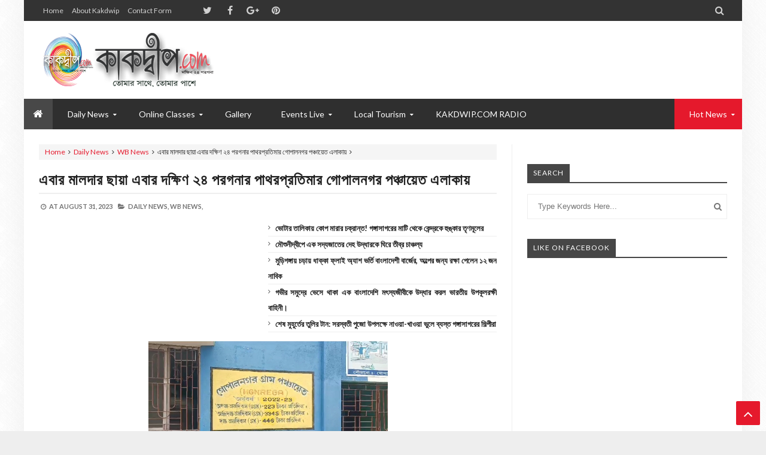

--- FILE ---
content_type: text/html; charset=utf-8
request_url: https://www.google.com/recaptcha/api2/aframe
body_size: 246
content:
<!DOCTYPE HTML><html><head><meta http-equiv="content-type" content="text/html; charset=UTF-8"></head><body><script nonce="_Zsry9JodRS3Rr4q1s7veg">/** Anti-fraud and anti-abuse applications only. See google.com/recaptcha */ try{var clients={'sodar':'https://pagead2.googlesyndication.com/pagead/sodar?'};window.addEventListener("message",function(a){try{if(a.source===window.parent){var b=JSON.parse(a.data);var c=clients[b['id']];if(c){var d=document.createElement('img');d.src=c+b['params']+'&rc='+(localStorage.getItem("rc::a")?sessionStorage.getItem("rc::b"):"");window.document.body.appendChild(d);sessionStorage.setItem("rc::e",parseInt(sessionStorage.getItem("rc::e")||0)+1);localStorage.setItem("rc::h",'1769149275711');}}}catch(b){}});window.parent.postMessage("_grecaptcha_ready", "*");}catch(b){}</script></body></html>

--- FILE ---
content_type: text/javascript; charset=UTF-8
request_url: https://www.kakdwip.co.in/feeds/posts/summary?max-results=1&start-index=2827&alt=json-in-script&callback=getrandom
body_size: 2511
content:
// API callback
getrandom({"version":"1.0","encoding":"UTF-8","feed":{"xmlns":"http://www.w3.org/2005/Atom","xmlns$openSearch":"http://a9.com/-/spec/opensearchrss/1.0/","xmlns$blogger":"http://schemas.google.com/blogger/2008","xmlns$georss":"http://www.georss.org/georss","xmlns$gd":"http://schemas.google.com/g/2005","xmlns$thr":"http://purl.org/syndication/thread/1.0","id":{"$t":"tag:blogger.com,1999:blog-2508259342868599876"},"updated":{"$t":"2026-01-22T18:27:29.919+05:30"},"category":[{"term":"WB News"},{"term":"India News"},{"term":"Daliy News"},{"term":"Sports News"},{"term":"Daily  News"},{"term":"covid 19 news"},{"term":"Daily NEWS"},{"term":"s24pgs"},{"term":"all news"},{"term":"s24pgs news"},{"term":"World News"},{"term":"Bollywood"},{"term":"sports"},{"term":"DALAI NEWS"},{"term":"s24 pgs news"},{"term":"Kolkata news"},{"term":"india"},{"term":"Healthytips"},{"term":"Kakdwip NEWS"},{"term":"Healthy Tips"},{"term":"West Bengal"},{"term":"Tollywood"},{"term":"political news"},{"term":"Breaking News"},{"term":"Story News"},{"term":"daily"},{"term":"Indian Army"},{"term":"Lifestyle"},{"term":"WB"},{"term":"Bollywood News"},{"term":"covid 19news"},{"term":"Helth tips"},{"term":"Indian news"},{"term":"world"},{"term":"Tollywood News"},{"term":"west Bengal news"},{"term":"health tips"},{"term":"Daily New"},{"term":"Hollywood News"},{"term":"Sundarban news"},{"term":"south24pgs"},{"term":"DailyNews"},{"term":"Daliya News"},{"term":"amphan"},{"term":"namkhana news"},{"term":"s24 news"},{"term":"Sagardwip"},{"term":"halth tips"},{"term":"s24news"},{"term":"weather news"},{"term":"Bangladesh news"},{"term":"Kolkata"},{"term":"S 24 news"},{"term":"South 24 Pgs"},{"term":"South 24pgs"},{"term":"covid 19"},{"term":"covid19 news"},{"term":"local News"},{"term":"s24 pgs"},{"term":"Covid 19 update"},{"term":"Covid19news"},{"term":"Gallery"},{"term":"Gangasagar"},{"term":"Healthy News"},{"term":"NEWS"},{"term":"TMCP news"},{"term":"cyclone news"},{"term":"facebook"},{"term":"health news"},{"term":"Bangladesh"},{"term":"Covid19"},{"term":"Cyclone Gulab"},{"term":"Daily NEWS  WB News"},{"term":"Daily NEWS India News"},{"term":"Daily news WB News"},{"term":"Dakiy NEWS"},{"term":"Dalit News"},{"term":"Ganga sagar"},{"term":"Heathytips"},{"term":"INDIA MEWS"},{"term":"Mamata Banerjee"},{"term":"WB News s24pgs news"},{"term":"Whatsapp"},{"term":"Yaas"},{"term":"Yaas cyclone"},{"term":"covid"},{"term":"cyclone"},{"term":"cyclone yaaa update"},{"term":"indian Railway"},{"term":"instagram"},{"term":"kakwip news"},{"term":"religion"},{"term":"sagar news"},{"term":"25th Dec"},{"term":"25th WB News"},{"term":"BJP news"},{"term":"BOLLYWOOD NEW"},{"term":"Bengal Fight corona"},{"term":"Bengaldash News"},{"term":"Bengali News"},{"term":"Bews"},{"term":"Birbhum News"},{"term":"Covid 19 নিউস"},{"term":"Cricket"},{"term":"DAILY NEWS Tollywood NEWS"},{"term":"DALAI NEWS WB News"},{"term":"DIALY NEWS"},{"term":"Dada NEWS"},{"term":"Daily NEWS  Tollywood News"},{"term":"Daily NEWS Bollywood news"},{"term":"Daily NEWS sports News"},{"term":"Daliy"},{"term":"Daliy News WB News"},{"term":"Daliy news Kakdwip News"},{"term":"Digha"},{"term":"Driving Licence"},{"term":"Duare Reshon"},{"term":"FAILY NEWS"},{"term":"Facebook Error"},{"term":"Fisherman"},{"term":"Ghoramara"},{"term":"Ghoramara News"},{"term":"Helth News"},{"term":"India Newz"},{"term":"India Today"},{"term":"India WB"},{"term":"India army news"},{"term":"Indian army news"},{"term":"Indian railways news"},{"term":"Josh"},{"term":"Kakdwip"},{"term":"Kanchan Mallick"},{"term":"Kultali dolphin"},{"term":"Lockdown"},{"term":"Madhyamik"},{"term":"Medinipur News"},{"term":"NEW"},{"term":"Nasa news"},{"term":"Politics"},{"term":"Rath Yatra 2020"},{"term":"Rathajatra"},{"term":"Shammi Kapoor"},{"term":"South 24 News"},{"term":"Sunadarban police District"},{"term":"Sunny Leone"},{"term":"WB  News"},{"term":"WB 6"},{"term":"WB News 🗞️"},{"term":"WB World"},{"term":"afganistan"},{"term":"covid news"},{"term":"crime news"},{"term":"cyclone Yaaa"},{"term":"cyclone alart"},{"term":"cyclone update 2021"},{"term":"daily news s24pgs news"},{"term":"exam news"},{"term":"healthly news"},{"term":"healthtips"},{"term":"historical information"},{"term":"in"},{"term":"inida News"},{"term":"josh jhor"},{"term":"kakdwipnews"},{"term":"movie news"},{"term":"namkhana"},{"term":"police news"},{"term":"siclone"},{"term":"sport News"},{"term":"sudarban news"},{"term":"sundarban police district"},{"term":"syclone news"},{"term":"tachnology news"},{"term":"tmcp"},{"term":"update"},{"term":"weather Update"},{"term":"westbengal"},{"term":"westbengal News"},{"term":"whatsapp Error"},{"term":"worldnews"},{"term":"wp news"},{"term":"xWB News"}],"title":{"type":"text","$t":"kakdwip.com"},"subtitle":{"type":"html","$t":"its all about kakdwip,news,sports etc.\nkakdwip.com"},"link":[{"rel":"http://schemas.google.com/g/2005#feed","type":"application/atom+xml","href":"https:\/\/www.kakdwip.co.in\/feeds\/posts\/summary"},{"rel":"self","type":"application/atom+xml","href":"https:\/\/www.blogger.com\/feeds\/2508259342868599876\/posts\/summary?alt=json-in-script\u0026start-index=2827\u0026max-results=1"},{"rel":"alternate","type":"text/html","href":"https:\/\/www.kakdwip.co.in\/"},{"rel":"hub","href":"http://pubsubhubbub.appspot.com/"},{"rel":"previous","type":"application/atom+xml","href":"https:\/\/www.blogger.com\/feeds\/2508259342868599876\/posts\/summary?alt=json-in-script\u0026start-index=2826\u0026max-results=1"},{"rel":"next","type":"application/atom+xml","href":"https:\/\/www.blogger.com\/feeds\/2508259342868599876\/posts\/summary?alt=json-in-script\u0026start-index=2828\u0026max-results=1"}],"author":[{"name":{"$t":"kakdwip.com"},"uri":{"$t":"http:\/\/www.blogger.com\/profile\/03518725957999810818"},"email":{"$t":"noreply@blogger.com"},"gd$image":{"rel":"http://schemas.google.com/g/2005#thumbnail","width":"32","height":"32","src":"\/\/blogger.googleusercontent.com\/img\/b\/R29vZ2xl\/AVvXsEgXDBR2l0WLEfY8T2WjRB0lVTJDhgGRejcqq-1AtzQosoEWLudaxDuoLk7pT2IksI8HsDxhRcvmIjUHLrUJ0sV5CWf8BGT57-QyeD9A6PpznDCF7i5zvSSnC3C3w3aGgpA\/s220\/kakdwip.com.jpg"}}],"generator":{"version":"7.00","uri":"http://www.blogger.com","$t":"Blogger"},"openSearch$totalResults":{"$t":"16490"},"openSearch$startIndex":{"$t":"2827"},"openSearch$itemsPerPage":{"$t":"1"},"entry":[{"id":{"$t":"tag:blogger.com,1999:blog-2508259342868599876.post-6539463926134983245"},"published":{"$t":"2025-03-27T20:05:00.001+05:30"},"updated":{"$t":"2025-03-27T20:05:51.068+05:30"},"category":[{"scheme":"http://www.blogger.com/atom/ns#","term":"Daily News"},{"scheme":"http://www.blogger.com/atom/ns#","term":"News"}],"title":{"type":"text","$t":"‘গদি ছাড়ুন না হলে সেনা নিজের হাতে ক্ষমতা তুলে নেবে’, সেনাপ্রধানকে চিঠি পাঠিয়ে ‘আল্টিমেটাম’ অন্যান্য কর্তাদের"},"summary":{"type":"text","$t":"\n  \n    \n  \nতাদের আরও দাবি, জেনারেল মুনিরের আমলে পাকিস্তানে নৈরাজ্য বেড়েছে। যা ঘিরে মানুষের মধ্যে একটা ভয়ঙ্কর জনরোষও তৈরি হয়েছে বলে দাবি করা হয়েছে চিঠিতে।\u0026nbsp;'গদি ছাড়ুন না হলে সেনা নিজের হাতে ক্ষমতা তুলে নেবে', সেনাপ্রধানকে চিঠি পাঠিয়ে 'আল্টিমেটাম' অন্যান্য কর্তাদেরপ্রতীকী ছবিদারিদ্র, সন্ত্রাসের মাঝে নতুন চ্যালেঞ্জের মুখে পাকিস্তান। এবার সেদেশের সেনাপ্রধান অসীম মুনিরের বিরুদ্ধে শুরু হয়ে "},"link":[{"rel":"replies","type":"application/atom+xml","href":"https:\/\/www.kakdwip.co.in\/feeds\/6539463926134983245\/comments\/default","title":"Post Comments"},{"rel":"replies","type":"text/html","href":"https:\/\/www.kakdwip.co.in\/2025\/03\/blog-post_635.html#comment-form","title":"0 Comments"},{"rel":"edit","type":"application/atom+xml","href":"https:\/\/www.blogger.com\/feeds\/2508259342868599876\/posts\/default\/6539463926134983245"},{"rel":"self","type":"application/atom+xml","href":"https:\/\/www.blogger.com\/feeds\/2508259342868599876\/posts\/default\/6539463926134983245"},{"rel":"alternate","type":"text/html","href":"https:\/\/www.kakdwip.co.in\/2025\/03\/blog-post_635.html","title":"‘গদি ছাড়ুন না হলে সেনা নিজের হাতে ক্ষমতা তুলে নেবে’, সেনাপ্রধানকে চিঠি পাঠিয়ে ‘আল্টিমেটাম’ অন্যান্য কর্তাদের"}],"author":[{"name":{"$t":"kakdwip.com"},"uri":{"$t":"http:\/\/www.blogger.com\/profile\/03518725957999810818"},"email":{"$t":"noreply@blogger.com"},"gd$image":{"rel":"http://schemas.google.com/g/2005#thumbnail","width":"32","height":"32","src":"\/\/blogger.googleusercontent.com\/img\/b\/R29vZ2xl\/AVvXsEgXDBR2l0WLEfY8T2WjRB0lVTJDhgGRejcqq-1AtzQosoEWLudaxDuoLk7pT2IksI8HsDxhRcvmIjUHLrUJ0sV5CWf8BGT57-QyeD9A6PpznDCF7i5zvSSnC3C3w3aGgpA\/s220\/kakdwip.com.jpg"}}],"media$thumbnail":{"xmlns$media":"http://search.yahoo.com/mrss/","url":"https:\/\/blogger.googleusercontent.com\/img\/a\/AVvXsEh8m3uDNLRQtvmgej1cDDj4_m15_jf-vW9P6ryix_tmW9758sKwMR5nGv1gcfezyyTutJr6Ifz0lfIt-3XXYQFg5opLWgA7-EtAoBBsTq-z08DxZTB5TmKuI2qLk_W3kjfLAq4Ho5KuKnsxRdmlrAmJkII59jZHkyd07VhvogCOhrReOh17XZ1ymu2s05Zi=s72-c","height":"72","width":"72"},"thr$total":{"$t":"0"}}]}});

--- FILE ---
content_type: text/javascript; charset=UTF-8
request_url: https://www.kakdwip.co.in/feeds/posts/default/-/Daily%20News?alt=json-in-script&callback=related_results_labels
body_size: 37506
content:
// API callback
related_results_labels({"version":"1.0","encoding":"UTF-8","feed":{"xmlns":"http://www.w3.org/2005/Atom","xmlns$openSearch":"http://a9.com/-/spec/opensearchrss/1.0/","xmlns$blogger":"http://schemas.google.com/blogger/2008","xmlns$georss":"http://www.georss.org/georss","xmlns$gd":"http://schemas.google.com/g/2005","xmlns$thr":"http://purl.org/syndication/thread/1.0","id":{"$t":"tag:blogger.com,1999:blog-2508259342868599876"},"updated":{"$t":"2026-01-22T18:27:29.919+05:30"},"category":[{"term":"WB News"},{"term":"India News"},{"term":"Daliy News"},{"term":"Sports News"},{"term":"Daily  News"},{"term":"covid 19 news"},{"term":"Daily NEWS"},{"term":"s24pgs"},{"term":"all news"},{"term":"s24pgs news"},{"term":"World News"},{"term":"Bollywood"},{"term":"sports"},{"term":"DALAI NEWS"},{"term":"s24 pgs news"},{"term":"Kolkata news"},{"term":"india"},{"term":"Healthytips"},{"term":"Kakdwip NEWS"},{"term":"Healthy Tips"},{"term":"West Bengal"},{"term":"Tollywood"},{"term":"political news"},{"term":"Breaking News"},{"term":"Story News"},{"term":"daily"},{"term":"Indian Army"},{"term":"Lifestyle"},{"term":"WB"},{"term":"Bollywood News"},{"term":"covid 19news"},{"term":"Helth tips"},{"term":"Indian news"},{"term":"world"},{"term":"Tollywood News"},{"term":"west Bengal news"},{"term":"health tips"},{"term":"Daily New"},{"term":"Hollywood News"},{"term":"Sundarban news"},{"term":"south24pgs"},{"term":"DailyNews"},{"term":"Daliya News"},{"term":"amphan"},{"term":"namkhana news"},{"term":"s24 news"},{"term":"Sagardwip"},{"term":"halth tips"},{"term":"s24news"},{"term":"weather news"},{"term":"Bangladesh news"},{"term":"Kolkata"},{"term":"S 24 news"},{"term":"South 24 Pgs"},{"term":"South 24pgs"},{"term":"covid 19"},{"term":"covid19 news"},{"term":"local News"},{"term":"s24 pgs"},{"term":"Covid 19 update"},{"term":"Covid19news"},{"term":"Gallery"},{"term":"Gangasagar"},{"term":"Healthy News"},{"term":"NEWS"},{"term":"TMCP news"},{"term":"cyclone news"},{"term":"facebook"},{"term":"health news"},{"term":"Bangladesh"},{"term":"Covid19"},{"term":"Cyclone Gulab"},{"term":"Daily NEWS  WB News"},{"term":"Daily NEWS India News"},{"term":"Daily news WB News"},{"term":"Dakiy NEWS"},{"term":"Dalit News"},{"term":"Ganga sagar"},{"term":"Heathytips"},{"term":"INDIA MEWS"},{"term":"Mamata Banerjee"},{"term":"WB News s24pgs news"},{"term":"Whatsapp"},{"term":"Yaas"},{"term":"Yaas cyclone"},{"term":"covid"},{"term":"cyclone"},{"term":"cyclone yaaa update"},{"term":"indian Railway"},{"term":"instagram"},{"term":"kakwip news"},{"term":"religion"},{"term":"sagar news"},{"term":"25th Dec"},{"term":"25th WB News"},{"term":"BJP news"},{"term":"BOLLYWOOD NEW"},{"term":"Bengal Fight corona"},{"term":"Bengaldash News"},{"term":"Bengali News"},{"term":"Bews"},{"term":"Birbhum News"},{"term":"Covid 19 নিউস"},{"term":"Cricket"},{"term":"DAILY NEWS Tollywood NEWS"},{"term":"DALAI NEWS WB News"},{"term":"DIALY NEWS"},{"term":"Dada NEWS"},{"term":"Daily NEWS  Tollywood News"},{"term":"Daily NEWS Bollywood news"},{"term":"Daily NEWS sports News"},{"term":"Daliy"},{"term":"Daliy News WB News"},{"term":"Daliy news Kakdwip News"},{"term":"Digha"},{"term":"Driving Licence"},{"term":"Duare Reshon"},{"term":"FAILY NEWS"},{"term":"Facebook Error"},{"term":"Fisherman"},{"term":"Ghoramara"},{"term":"Ghoramara News"},{"term":"Helth News"},{"term":"India Newz"},{"term":"India Today"},{"term":"India WB"},{"term":"India army news"},{"term":"Indian army news"},{"term":"Indian railways news"},{"term":"Josh"},{"term":"Kakdwip"},{"term":"Kanchan Mallick"},{"term":"Kultali dolphin"},{"term":"Lockdown"},{"term":"Madhyamik"},{"term":"Medinipur News"},{"term":"NEW"},{"term":"Nasa news"},{"term":"Politics"},{"term":"Rath Yatra 2020"},{"term":"Rathajatra"},{"term":"Shammi Kapoor"},{"term":"South 24 News"},{"term":"Sunadarban police District"},{"term":"Sunny Leone"},{"term":"WB  News"},{"term":"WB 6"},{"term":"WB News 🗞️"},{"term":"WB World"},{"term":"afganistan"},{"term":"covid news"},{"term":"crime news"},{"term":"cyclone Yaaa"},{"term":"cyclone alart"},{"term":"cyclone update 2021"},{"term":"daily news s24pgs news"},{"term":"exam news"},{"term":"healthly news"},{"term":"healthtips"},{"term":"historical information"},{"term":"in"},{"term":"inida News"},{"term":"josh jhor"},{"term":"kakdwipnews"},{"term":"movie news"},{"term":"namkhana"},{"term":"police news"},{"term":"siclone"},{"term":"sport News"},{"term":"sudarban news"},{"term":"sundarban police district"},{"term":"syclone news"},{"term":"tachnology news"},{"term":"tmcp"},{"term":"update"},{"term":"weather Update"},{"term":"westbengal"},{"term":"westbengal News"},{"term":"whatsapp Error"},{"term":"worldnews"},{"term":"wp news"},{"term":"xWB News"}],"title":{"type":"text","$t":"kakdwip.com"},"subtitle":{"type":"html","$t":"its all about kakdwip,news,sports etc.\nkakdwip.com"},"link":[{"rel":"http://schemas.google.com/g/2005#feed","type":"application/atom+xml","href":"https:\/\/www.kakdwip.co.in\/feeds\/posts\/default"},{"rel":"self","type":"application/atom+xml","href":"https:\/\/www.blogger.com\/feeds\/2508259342868599876\/posts\/default\/-\/Daily+News?alt=json-in-script"},{"rel":"alternate","type":"text/html","href":"https:\/\/www.kakdwip.co.in\/search\/label\/Daily%20News"},{"rel":"hub","href":"http://pubsubhubbub.appspot.com/"},{"rel":"next","type":"application/atom+xml","href":"https:\/\/www.blogger.com\/feeds\/2508259342868599876\/posts\/default\/-\/Daily+News\/-\/Daily+News?alt=json-in-script\u0026start-index=26\u0026max-results=25"}],"author":[{"name":{"$t":"kakdwip.com"},"uri":{"$t":"http:\/\/www.blogger.com\/profile\/03518725957999810818"},"email":{"$t":"noreply@blogger.com"},"gd$image":{"rel":"http://schemas.google.com/g/2005#thumbnail","width":"32","height":"32","src":"\/\/blogger.googleusercontent.com\/img\/b\/R29vZ2xl\/AVvXsEgXDBR2l0WLEfY8T2WjRB0lVTJDhgGRejcqq-1AtzQosoEWLudaxDuoLk7pT2IksI8HsDxhRcvmIjUHLrUJ0sV5CWf8BGT57-QyeD9A6PpznDCF7i5zvSSnC3C3w3aGgpA\/s220\/kakdwip.com.jpg"}}],"generator":{"version":"7.00","uri":"http://www.blogger.com","$t":"Blogger"},"openSearch$totalResults":{"$t":"12991"},"openSearch$startIndex":{"$t":"1"},"openSearch$itemsPerPage":{"$t":"25"},"entry":[{"id":{"$t":"tag:blogger.com,1999:blog-2508259342868599876.post-8574644169959989764"},"published":{"$t":"2025-10-27T18:08:00.000+05:30"},"updated":{"$t":"2025-10-27T18:09:08.999+05:30"},"category":[{"scheme":"http://www.blogger.com/atom/ns#","term":"Daily News"},{"scheme":"http://www.blogger.com/atom/ns#","term":"WB News"}],"title":{"type":"text","$t":"বিরোধী দলনেতার সংযোজন, 'ওই কেন্দ্রের সংশ্লিষ্ট বুথেই দুই প্রাইমারি স্কুল শিক্ষক ও দুই আইসিডিএস কর্মী-সহ মোট ৪ জন সরকারি কর্মচারী রয়েছেন।"},"content":{"type":"html","$t":"\u003Cdiv class=\"separator\" style=\"clear: both; text-align: center;\"\u003E\n  \u003Ca href=\"https:\/\/blogger.googleusercontent.com\/img\/a\/AVvXsEi1gqD8nd_ZBjbu8ItBIFgN4ARZ7hWE1IijDo8Gkqo35aw3cNG22ztoCI1wkt3sB1BLJSS17Ddc1VOEyGCncqz_r-FHePo5B9BRNtVBig345FctLuQ0lXO_nsvCxIyHB--w7dsoaXHGxdZPDJDoyvETf8RxoVZ3PUAyDALppS0CmbC_ppgjFr78z_mJtew3\" imageanchor=\"1\" style=\"margin-left: 1em; margin-right: 1em;\"\u003E\n    \u003Cimg border=\"0\"   src=\"https:\/\/blogger.googleusercontent.com\/img\/a\/AVvXsEi1gqD8nd_ZBjbu8ItBIFgN4ARZ7hWE1IijDo8Gkqo35aw3cNG22ztoCI1wkt3sB1BLJSS17Ddc1VOEyGCncqz_r-FHePo5B9BRNtVBig345FctLuQ0lXO_nsvCxIyHB--w7dsoaXHGxdZPDJDoyvETf8RxoVZ3PUAyDALppS0CmbC_ppgjFr78z_mJtew3\" width=\"400\"\u003E\n  \u003C\/a\u003E\n\u003C\/div\u003E\u003Cdiv\u003E\u003Cbr\u003E\u003C\/div\u003E\u003Cdiv\u003E\u003Cb\u003Eবিরোধী দলনেতার সংযোজন, 'ওই কেন্দ্রের সংশ্লিষ্ট বুথেই দুই প্রাইমারি স্কুল শিক্ষক ও দুই আইসিডিএস কর্মী-সহ মোট ৪ জন সরকারি কর্মচারী রয়েছেন। তারপরেও তাঁদের পেরিয়ে কেন সহদেবকে বিএলও হিসাবে নিযুক্ত করা হয়েছে? আমি রাজ্যের মুখ্য নির্বাচনী আধিকারিকের কাছে আবেদন করব, এই ঘটনায় তড়িঘড়ি কোনও পদক্ষেপ করুন।\u003C\/b\u003E\u003C\/div\u003E\u003Cdiv\u003E\u003Cbr\u003E\u003C\/div\u003E\u003Cdiv\u003E\u003Cbr\u003E\u003C\/div\u003E\u003Cdiv\u003Eপার্ট-টাইম BLO, ফুল-টাইম তৃণমূল! বেনিয়মের অভিযোগ তুলে সরব শুভেন্দু\u003C\/div\u003E\u003Cdiv\u003Eশুভেন্দু অধিকারী\u003C\/div\u003E\u003Cdiv\u003E\u003Cbr\u003E\u003C\/div\u003E\u003Cdiv\u003Eবিএলও নিয়োগেও রাজনৈতিক উদ্দেশ্যে দেখছেন রাজ্য়ের বিরোধী দলনেতা শুভেন্দু অধিকারী। অভিযোগ তুলেছেন বেনিয়মেরও। তবে এটা প্রথম নয়। সম্প্রতি, তাঁর তোলা অভিযোগের ভিত্তিতে জেলাশাসকের কাছ থেকে রিপোর্ট তলব করেছিল রাজ্যে মুখ্য নির্বাচনী আধিকারিক মনোজ আগরওয়াল। এবার ফের একবার সেই একই অভিযোগ তুললেন শুভেন্দু।\u003C\/div\u003E\u003Cdiv\u003E\u003Cbr\u003E\u003C\/div\u003E\u003Cdiv\u003E\u003Cbr\u003E\u003C\/div\u003E\u003Cdiv\u003Eপশ্চিম মেদিনীপুরের নারায়ণগড় বিধানসভা কেন্দ্রের ২৪ নং বুথের বিএলও সহদেব মহাপাত্রের বিরুদ্ধে তোপ দাগলেন তিনি। নিজের সমাজমাধ্য়মে শুভেন্দু লিখেছেন, ‘সহদেব মহাপাত্র পেশায় পার্শ্বশিক্ষক, রাজ্যের শাসকদল তৃণমূল-ঘনিষ্ঠ। সম্প্রতি তাঁকে নারায়ণগড়ে বিএলও হিসাবে নিযুক্ত করা হয়েছে। কিন্তু যেখানে আরও একাধিক শিক্ষক ও আইসিডিএস কর্মীরা ছিলেন, তারপরেও কেন তাঁকেই বিএলও হিসাবে নিযুক্ত করা হল?’\u003C\/div\u003E\u003Cdiv\u003E\u003Cbr\u003E\u003C\/div\u003E\u003Cdiv\u003E\u003Cbr\u003E\u003C\/div\u003E\u003Cdiv\u003E\u0026nbsp;দেন ডেবিট কার্ড, ১৩ রাজ্যে 'মোস্ট ওয়ান্টেড' অপরাধীকে পাকড়াও করল বিধাননগর পুলিশ\u003C\/div\u003E\u003Cdiv\u003Eবিরোধী দলনেতার সংযোজন, ‘ওই কেন্দ্রের সংশ্লিষ্ট বুথেই দুই প্রাইমারি স্কুল শিক্ষক ও দুই আইসিডিএস কর্মী-সহ মোট ৪ জন সরকারি কর্মচারী রয়েছেন। তারপরেও তাঁদের পেরিয়ে কেন সহদেবকে বিএলও হিসাবে নিযুক্ত করা হয়েছে? আমি রাজ্যের মুখ্য নির্বাচনী আধিকারিকের কাছে আবেদন করব, এই ঘটনায় তড়িঘড়ি কোনও পদক্ষেপ করুন। পাশাপাশি, ওই বিএলও-কেও বদলি করা হোক। তাঁর পরিবর্তে অন্য কোনও যোগ্যপ্রার্থীকে নিযুক্ত করা হোক।’\u003C\/div\u003E\u003Cdiv\u003E\u003Cbr\u003E\u003C\/div\u003E\u003Cdiv\u003Eঅবশ্য, শুভেন্দুর অভিযোগকে কার্যত নস্যাৎ করেছেন তৃণমূল ঘাটাল সাংগঠনিক জেলা সভাপতি অজিত মাইতি। এদিন তিনি বলেন, ‘বিজেপি বাংলার সব জায়গাতেই নিয়ম বহির্ভূত নিয়োগ দেখতে পায়। বাংলা ছাড়া ভারতবর্ষের আর কোথাও তাঁরা বেনিয়ম খুঁজে পান না। কিন্তু উনি হয় তো জানেন না, বিএলও নিয়োগে এমন কোনও বেনিয়ম ঘটেনি। সবটাই কমিশনের নিয়ম মেনে হয়েছে। আর এই বিএলও নিয়োগ শুধু বাংলা নয়, সারা ভারত জুড়েই চলছে। ওনাদের সমস্যা থাকলে দিল্লিতে কমিশনের কাছে জানাক না।’\u003C\/div\u003E\u003Cdiv\u003E\u003Cbr\u003E\u003C\/div\u003E\u003Cdiv\u003Eবিএলও পদ প্রত্যাহার\u003C\/div\u003E\u003Cdiv\u003Eসম্প্রতি, ডায়মন্ড হারবারের বিধানসভা কেন্দ্রের ৮৭ নং বুথের বিএলও মহম্মদ আলাউদ্দিন মোল্লাকে নিযুক্ত পদ থেকে সরিয়ে দিয়েছে নির্বাচন কমিশন। শুভেন্দুর অভিযোগের পরেই জেলাশাসকের কাছে রিপোর্ট তলব করেছিল, তারপরই সেই রিপোর্টের ভিত্তিতে বিএলও পদ থেকে সরিয়ে দেওয়া হয় আলাউদ্দিনকে। রাজ্য়ের বিরোধী দলনেতার অভিযোগ ছিল, আলাউদ্দিন ‘ফুল-টাইম’ তৃণমূল কর্মী। সরিসার অঞ্চল সভাপতি। তাঁর স্ত্রীও একজন নির্বাচিত জনপ্রতিনিধি।\u003C\/div\u003E"},"link":[{"rel":"replies","type":"application/atom+xml","href":"https:\/\/www.kakdwip.co.in\/feeds\/8574644169959989764\/comments\/default","title":"Post Comments"},{"rel":"replies","type":"text/html","href":"https:\/\/www.kakdwip.co.in\/2025\/10\/blog-post_788.html#comment-form","title":"0 Comments"},{"rel":"edit","type":"application/atom+xml","href":"https:\/\/www.blogger.com\/feeds\/2508259342868599876\/posts\/default\/8574644169959989764"},{"rel":"self","type":"application/atom+xml","href":"https:\/\/www.blogger.com\/feeds\/2508259342868599876\/posts\/default\/8574644169959989764"},{"rel":"alternate","type":"text/html","href":"https:\/\/www.kakdwip.co.in\/2025\/10\/blog-post_788.html","title":"বিরোধী দলনেতার সংযোজন, 'ওই কেন্দ্রের সংশ্লিষ্ট বুথেই দুই প্রাইমারি স্কুল শিক্ষক ও দুই আইসিডিএস কর্মী-সহ মোট ৪ জন সরকারি কর্মচারী রয়েছেন।"}],"author":[{"name":{"$t":"kakdwip.com"},"uri":{"$t":"http:\/\/www.blogger.com\/profile\/03518725957999810818"},"email":{"$t":"noreply@blogger.com"},"gd$image":{"rel":"http://schemas.google.com/g/2005#thumbnail","width":"32","height":"32","src":"\/\/blogger.googleusercontent.com\/img\/b\/R29vZ2xl\/AVvXsEgXDBR2l0WLEfY8T2WjRB0lVTJDhgGRejcqq-1AtzQosoEWLudaxDuoLk7pT2IksI8HsDxhRcvmIjUHLrUJ0sV5CWf8BGT57-QyeD9A6PpznDCF7i5zvSSnC3C3w3aGgpA\/s220\/kakdwip.com.jpg"}}],"media$thumbnail":{"xmlns$media":"http://search.yahoo.com/mrss/","url":"https:\/\/blogger.googleusercontent.com\/img\/a\/AVvXsEi1gqD8nd_ZBjbu8ItBIFgN4ARZ7hWE1IijDo8Gkqo35aw3cNG22ztoCI1wkt3sB1BLJSS17Ddc1VOEyGCncqz_r-FHePo5B9BRNtVBig345FctLuQ0lXO_nsvCxIyHB--w7dsoaXHGxdZPDJDoyvETf8RxoVZ3PUAyDALppS0CmbC_ppgjFr78z_mJtew3=s72-c","height":"72","width":"72"},"thr$total":{"$t":"0"}},{"id":{"$t":"tag:blogger.com,1999:blog-2508259342868599876.post-7991773598934113532"},"published":{"$t":"2025-10-27T17:59:00.000+05:30"},"updated":{"$t":"2025-10-27T18:00:03.232+05:30"},"category":[{"scheme":"http://www.blogger.com/atom/ns#","term":"Daily News"},{"scheme":"http://www.blogger.com/atom/ns#","term":"WB News"}],"title":{"type":"text","$t":"লেখেন ভুয়ো সুইসাইড নোট, তাতে একটা শব্দবন্ধেই ধন্দ! শ্যামপুকুরে মহিলার দেহ উদ্ধারে রহস্যভেদ"},"content":{"type":"html","$t":"\u003Cdiv class=\"separator\" style=\"clear: both; text-align: center;\"\u003E\n  \u003Ca href=\"https:\/\/blogger.googleusercontent.com\/img\/a\/AVvXsEgrxJ_AwGI0RPmhXiqhyfbfhNAin397AQg4IhGMPA171YbtbAHSsFhgtxfTcXHUj5HmeSdH680Z8bJy5wH_VA1SxSKAvUSJ7sgYMxV1g1Q2X_0LRe2CY0CFXwtolXMfVKM68lhH9XMc8qf02L0ScbfVAgeZ7eE0zk3OYitar2VxzZw36JSHm8rn6lnZe_7y\" imageanchor=\"1\" style=\"margin-left: 1em; margin-right: 1em;\"\u003E\n    \u003Cimg border=\"0\"   src=\"https:\/\/blogger.googleusercontent.com\/img\/a\/AVvXsEgrxJ_AwGI0RPmhXiqhyfbfhNAin397AQg4IhGMPA171YbtbAHSsFhgtxfTcXHUj5HmeSdH680Z8bJy5wH_VA1SxSKAvUSJ7sgYMxV1g1Q2X_0LRe2CY0CFXwtolXMfVKM68lhH9XMc8qf02L0ScbfVAgeZ7eE0zk3OYitar2VxzZw36JSHm8rn6lnZe_7y\" width=\"400\"\u003E\n  \u003C\/a\u003E\n\u003C\/div\u003E\u003Cdiv\u003E\u003Cbr\u003E\u003C\/div\u003E\u003Cdiv\u003E\u003Cbr\u003E\u003C\/div\u003E\u003Cdiv\u003E\u003Cb\u003Eপুলিশ তদন্ত করে দেখে দেহে কোন আত্মহত্যা মতো চিহ্ন নেই। এমনকি বেশ কিছু ক্ষত রয়েছে, যা মারধরের ফলেই সম্ভব। তারমধ্যে পুলিশের হাতে আসে ময়নাতদন্তের রিপোর্টও। তাতে দেখা যায়, কোনও মূল্যে এটি আত্মহত্যার ঘটনা নয়। বরং শ্বাসরোধ করে খুন করা হয়েছে ওই মহিলাকে।\u0026nbsp;\u003C\/b\u003E\u003C\/div\u003E\u003Cdiv\u003E\u003Cbr\u003E\u003C\/div\u003E\u003Cdiv\u003E\u003Cbr\u003E\u003C\/div\u003E\u003Cdiv\u003Eলেখেন ভুয়ো সুইসাইড নোট, তাতে একটা শব্দবন্ধেই ধন্দ! শ্যামপুকুরে মহিলার দেহ উদ্ধারে রহস্যভেদ\u003C\/div\u003E\u003Cdiv\u003Eশ্যামপুকুরে মহিলার রহস্যমৃত্যু\u003C\/div\u003E\u003Cdiv\u003E\u003Cbr\u003E\u003C\/div\u003E\u003Cdiv\u003E\u003Cbr\u003E\u003C\/div\u003E\u003Cdiv\u003Eদু’দিন আগে উত্তর কলকাতার শ্যামপুকুরের ডিসপেনসারি লেনে এক মহিলার দেহ উদ্ধার হয়। সঙ্গে মেলে একটি ‘সুইসাইড নোট’। সেই নোটে লেখা ছিল কয়েকটা লাইন। কিন্তু দেহ উদ্ধারের পরই কোথাও গিয়ে একটা খটকা লাগে পুলিশের। কারণ ওই নোটে লেখা ছিল, “আমাদের মৃত্যুর জন্য কেউ দায়ী নয়!” আর তাতেই খটকা লাগে পুলিশের। কারণ ‘আমাদের’ কেন নোটে লেখা থাকল! এটাই ভাবাচ্ছিল পুলিশকে। মহিলার পরিচয় জানতে পারে পুলিশ। জানা যায়, ওই মহিলার নাম পূজা পুরকাইত।   সেই ঘটনার পর থেকেই খোঁজ মিলছিল না মহিলার স্বামীর।  রবিবার রাতে নিজেই পুলিশের কাছে আত্মসমর্পণ করলেন তিনি। জানা যায়, আসলে এই মৃত্যুরহস্যের নেপথ্যে রয়েছে অন্য কারণ।\u003C\/div\u003E\u003Cdiv\u003E\u003Cbr\u003E\u003C\/div\u003E\u003Cdiv\u003Eপুলিশ তদন্ত করে দেখে দেহে কোন আত্মহত্যা মতো চিহ্ন নেই। এমনকি বেশ কিছু ক্ষত রয়েছে, যা মারধরের ফলেই সম্ভব। তারমধ্যে পুলিশের হাতে আসে ময়নাতদন্তের রিপোর্টও। তাতে দেখা যায়, কোনও মূল্যে এটি আত্মহত্যার ঘটনা নয়। বরং শ্বাসরোধ করে খুন করা হয়েছে ওই মহিলাকে।  এদিকে, আবার দেহ উদ্ধারের পর থেকেই খোঁজ মিলছিল না পূজার স্বামী সুমিত পুরকাইত। ফলে পুলিশের সন্দেহ আরও গাঢ় হচ্ছিল।\u003C\/div\u003E\u003Cdiv\u003E\u003Cbr\u003E\u003C\/div\u003E\u003Cdiv\u003E\u003Cbr\u003E\u003C\/div\u003E\u003Cdiv\u003E\u003Cbr\u003E\u003C\/div\u003E\u003Cdiv\u003E\u003Cbr\u003E\u003C\/div\u003E\u003Cdiv\u003Eরবিবার রাতে তাঁর স্বামী সুমিত পুরকাইত থানায় আত্মসমর্পণ করেছেন। সুমিত পুলিশকে জানিয়েছেন, স্ত্রীর ‘আত্মহত্যা’র পর তাঁরও আত্মহত্যা করার পরিকল্পনা ছিল। তাই তিনিই সুইসাইড নোটটি লিখেছিলেন। কিন্তু পরে আত্মহত্যার পরিকল্পনা বাতিল করে থানায় আত্মসমর্পণ করেন তিনি।\u003C\/div\u003E\u003Cdiv\u003E\u003Cbr\u003E\u003C\/div\u003E\u003Cdiv\u003Eপুলিশের প্রাথমিক অনুমান, স্ত্রীকে খুন করার পর আত্মহত্যার পরিকল্পনা করেছিলেন সুমিত। কিন্তু সেক্ষেত্রে কেন ঘরে সুইসাইড নোট ছেড়ে গেলেন, কেন সঙ্গে করে নিয়ে গেলেন না, নাকি প্রমাণ লোপাট করতে পুরোটাই ছক কষেছিলেন, সেই সবটাই খতিয়ে দেখছে পুলিশ। সুমিতকে জিজ্ঞাসাবাদ করছেন তদন্তকারীরা।\u003C\/div\u003E"},"link":[{"rel":"replies","type":"application/atom+xml","href":"https:\/\/www.kakdwip.co.in\/feeds\/7991773598934113532\/comments\/default","title":"Post Comments"},{"rel":"replies","type":"text/html","href":"https:\/\/www.kakdwip.co.in\/2025\/10\/blog-post_335.html#comment-form","title":"0 Comments"},{"rel":"edit","type":"application/atom+xml","href":"https:\/\/www.blogger.com\/feeds\/2508259342868599876\/posts\/default\/7991773598934113532"},{"rel":"self","type":"application/atom+xml","href":"https:\/\/www.blogger.com\/feeds\/2508259342868599876\/posts\/default\/7991773598934113532"},{"rel":"alternate","type":"text/html","href":"https:\/\/www.kakdwip.co.in\/2025\/10\/blog-post_335.html","title":"লেখেন ভুয়ো সুইসাইড নোট, তাতে একটা শব্দবন্ধেই ধন্দ! শ্যামপুকুরে মহিলার দেহ উদ্ধারে রহস্যভেদ"}],"author":[{"name":{"$t":"kakdwip.com"},"uri":{"$t":"http:\/\/www.blogger.com\/profile\/03518725957999810818"},"email":{"$t":"noreply@blogger.com"},"gd$image":{"rel":"http://schemas.google.com/g/2005#thumbnail","width":"32","height":"32","src":"\/\/blogger.googleusercontent.com\/img\/b\/R29vZ2xl\/AVvXsEgXDBR2l0WLEfY8T2WjRB0lVTJDhgGRejcqq-1AtzQosoEWLudaxDuoLk7pT2IksI8HsDxhRcvmIjUHLrUJ0sV5CWf8BGT57-QyeD9A6PpznDCF7i5zvSSnC3C3w3aGgpA\/s220\/kakdwip.com.jpg"}}],"media$thumbnail":{"xmlns$media":"http://search.yahoo.com/mrss/","url":"https:\/\/blogger.googleusercontent.com\/img\/a\/AVvXsEgrxJ_AwGI0RPmhXiqhyfbfhNAin397AQg4IhGMPA171YbtbAHSsFhgtxfTcXHUj5HmeSdH680Z8bJy5wH_VA1SxSKAvUSJ7sgYMxV1g1Q2X_0LRe2CY0CFXwtolXMfVKM68lhH9XMc8qf02L0ScbfVAgeZ7eE0zk3OYitar2VxzZw36JSHm8rn6lnZe_7y=s72-c","height":"72","width":"72"},"thr$total":{"$t":"0"}},{"id":{"$t":"tag:blogger.com,1999:blog-2508259342868599876.post-3242311136764521079"},"published":{"$t":"2025-10-27T17:53:00.001+05:30"},"updated":{"$t":"2025-10-27T17:53:27.003+05:30"},"category":[{"scheme":"http://www.blogger.com/atom/ns#","term":"Daily News"},{"scheme":"http://www.blogger.com/atom/ns#","term":"India News"}],"title":{"type":"text","$t":"উত্তরে ফের দুর্যোগ! মন্থা এগোলেই বিপদ, জারি অরেঞ্জ অ্যালার্ট"},"content":{"type":"html","$t":"\u003Cdiv class=\"separator\" style=\"clear: both; text-align: center;\"\u003E\n  \u003Ca href=\"https:\/\/blogger.googleusercontent.com\/img\/a\/AVvXsEiFcelnpXjrDI_uxthG5SZnLK2rokOvPV1vgXhptPH8hZT0f5dH_xUiczcBIRTk_0QsxtvCpDAu7EdFhhcsdE7XFnOZlA4azK5-6HN5p9cWvj0Fj16PjN-souse7ZXSRb_VGUevvRrmp78V06xMbvvXzsh3lSERbanQDYwf9beeRRgOFqTLcujZSHR5SyGR\" imageanchor=\"1\" style=\"margin-left: 1em; margin-right: 1em;\"\u003E\n    \u003Cimg border=\"0\"   src=\"https:\/\/blogger.googleusercontent.com\/img\/a\/AVvXsEiFcelnpXjrDI_uxthG5SZnLK2rokOvPV1vgXhptPH8hZT0f5dH_xUiczcBIRTk_0QsxtvCpDAu7EdFhhcsdE7XFnOZlA4azK5-6HN5p9cWvj0Fj16PjN-souse7ZXSRb_VGUevvRrmp78V06xMbvvXzsh3lSERbanQDYwf9beeRRgOFqTLcujZSHR5SyGR\" width=\"400\"\u003E\n  \u003C\/a\u003E\n\u003C\/div\u003E\u003Cdiv\u003E\u003Cbr\u003E\u003C\/div\u003E\u003Cdiv\u003E\u003Cb\u003Eঅক্টোবরের শুরুতেই প্রবল দুর্যোগে মৃতের সংখ্যা ৩০ ছাড়িয়ে যায়। বন্ধ হয়ে যায় একাধিক সড়ক, কোথাও কোথাও ভেঙে পড়ে সড়ক। এরই মধ্যে বৃষ্টি হলে পরিস্থিতি আরও খারাপ হতে পারে বলেই আশঙ্কা করা হচ্ছে। আগামী ২৪ থেকে ৩৬ ঘণ্টার মধ্যে ঘূর্ণিঝড় মন্থা উপকূলের কাছাকাছি চলে আসবে।\u003C\/b\u003E\u003C\/div\u003E\u003Cdiv\u003E\u003Cbr\u003E\u003C\/div\u003E\u003Cdiv\u003Eউত্তরে ফের দুর্যোগ! মন্থা এগোলেই বিপদ, জারি অরেঞ্জ অ্যালার্ট\u003C\/div\u003E\u003Cdiv\u003Eমন্থার গতিপথ\u003C\/div\u003E\u003Cdiv\u003E\u003Cbr\u003E\u003C\/div\u003E\u003Cdiv\u003Eঠিক পুজোর পরই প্রবল দুর্যোগের সাক্ষী থেকেছে উত্তরবঙ্গ। একের পর এক মৃতদেহ ভেসে এসেছে নদীতে। ঘর হারিয়েছে বহু মানুষ। প্রবল বৃষ্টি আর ভূমিধসে যা পরিস্থিতি তৈরি হয়েছে, তা কাটিয়ে উঠতে এখনও বেগ পেতে হচ্ছে উত্তরবঙ্গের মানুষকে। এরই মধ্যে ফের আশঙ্কার মেঘ। ফের দুর্যোগের সম্ভাবনা। সাইক্লোন মন্থা ল্যান্ডফলের পর যে অভিমুখে এগোবে, তা উত্তরের জন্য খুব একটা ভাল নয়।\u003C\/div\u003E\u003Cdiv\u003E\u003Cbr\u003E\u003C\/div\u003E\u003Cdiv\u003Eহাওয়া অফিস আগেই জানিয়েছে দক্ষিণ-পূর্ব বঙ্গোপসাগরে তৈরি হয়েছে একটি নিম্নচাপ, যা ক্রমে ঘূর্ণিঝড়ের চেহারা নিচ্ছে। মঙ্গলবার অন্ধ্রপ্রদেশ উপকূলে সেই ঝড় আছড়ে পড়বে বলে জানিয়েছেন আবহাওয়াবিদরা। সেই ঝড়ের খুব বেশি প্রভাব বাংলায় পড়বে না, তবে প্রবল বৃষ্টি হওয়ার সম্ভাবনা রয়েছে। দক্ষিণবঙ্গের একাধিক জেলায় মঙ্গলবার থেকে শুক্রবার পর্যন্ত বৃষ্টি হবে।\u003C\/div\u003E\u003Cdiv\u003E\u003Cbr\u003E\u003C\/div\u003E\u003Cdiv\u003E\u003Cbr\u003E\u003C\/div\u003E\u003Cdiv\u003E\u003Cbr\u003E\u003C\/div\u003E\u003Cdiv\u003E\u003Cbr\u003E\u003C\/div\u003E\u003Cdiv\u003Eএদিকে, ল্যান্ডফলের পর যে অভিমুখে সাইক্লোন এগোবে তা হল, ওড়িশা, মধ্যপ্রদেশ পেরিয়ে, উত্তর প্রদেশ। হিমালয়ের কোলে পর্যন্ত ওই নিম্নচাপ এগিয়ে যেতে পারে। তার জেরেই প্রবল বৃষ্টিপাতের সম্ভাবনা থাকছে। মূল আশঙ্কা থাকছে উত্তরবঙ্গে।\u003C\/div\u003E\u003Cdiv\u003E\u003Cbr\u003E\u003C\/div\u003E\u003Cdiv\u003Eআগামী বৃহস্পতিবার দার্জিলিং, কালিম্পং এ ভারী বৃষ্টির সম্ভাবনা। তবে সবথেকে বেশি আশঙ্কা রয়েছে আগামী ৩১ অক্টোবর, শুক্রবার। দার্জিলিং, কালিম্পং, জলপাইগুড়ি, কোচবিহার সহ উত্তরের প্রায় সব জেলায় অতি ভারী বৃষ্টি হওয়ার সম্ভাবনা রয়েছে। নেপালে ও সিকিমেও হবে প্রবল বৃষ্টি। ওই দিনই উত্তরের জেলাগুলিতে কমলা সতর্কতা জারি করা হয়েছে।\u003C\/div\u003E\u003Cdiv\u003E\u003Cbr\u003E\u003C\/div\u003E\u003Cdiv\u003Eঅক্টোবরের শুরুতেই প্রবল দুর্যোগে মৃতের সংখ্যা ৩০ ছাড়িয়ে যায়। বন্ধ হয়ে যায় একাধিক সড়ক, কোথাও কোথাও ভেঙে পড়ে সড়ক। এরই মধ্যে বৃষ্টি হলে পরিস্থিতি আরও খারাপ হতে পারে বলেই আশঙ্কা করা হচ্ছে। আগামী ২৪ থেকে ৩৬ ঘণ্টার মধ্যে এই ঘূর্ণিঝড় উপকূলের কাছাকাছি চলে আসবে। শক্তিও বাড়বে ঘূর্ণিঝড়ের। মঙ্গলবার বিকেলে বা রাতে অন্ধ্র প্রদেশের কাঁকিনাড়া উপকূল দিয়ে তীব্র ঘূর্ণিঝড় রূপে স্থলভাগে প্রবেশ করবে। ল্যান্ডফলের সময় ঘণ্টায় ১১০ কিলোমিটার বেগে ঝোড়ো হাওয়া বইতে পারে।\u003C\/div\u003E"},"link":[{"rel":"replies","type":"application/atom+xml","href":"https:\/\/www.kakdwip.co.in\/feeds\/3242311136764521079\/comments\/default","title":"Post Comments"},{"rel":"replies","type":"text/html","href":"https:\/\/www.kakdwip.co.in\/2025\/10\/blog-post_609.html#comment-form","title":"0 Comments"},{"rel":"edit","type":"application/atom+xml","href":"https:\/\/www.blogger.com\/feeds\/2508259342868599876\/posts\/default\/3242311136764521079"},{"rel":"self","type":"application/atom+xml","href":"https:\/\/www.blogger.com\/feeds\/2508259342868599876\/posts\/default\/3242311136764521079"},{"rel":"alternate","type":"text/html","href":"https:\/\/www.kakdwip.co.in\/2025\/10\/blog-post_609.html","title":"উত্তরে ফের দুর্যোগ! মন্থা এগোলেই বিপদ, জারি অরেঞ্জ অ্যালার্ট"}],"author":[{"name":{"$t":"kakdwip.com"},"uri":{"$t":"http:\/\/www.blogger.com\/profile\/03518725957999810818"},"email":{"$t":"noreply@blogger.com"},"gd$image":{"rel":"http://schemas.google.com/g/2005#thumbnail","width":"32","height":"32","src":"\/\/blogger.googleusercontent.com\/img\/b\/R29vZ2xl\/AVvXsEgXDBR2l0WLEfY8T2WjRB0lVTJDhgGRejcqq-1AtzQosoEWLudaxDuoLk7pT2IksI8HsDxhRcvmIjUHLrUJ0sV5CWf8BGT57-QyeD9A6PpznDCF7i5zvSSnC3C3w3aGgpA\/s220\/kakdwip.com.jpg"}}],"media$thumbnail":{"xmlns$media":"http://search.yahoo.com/mrss/","url":"https:\/\/blogger.googleusercontent.com\/img\/a\/AVvXsEiFcelnpXjrDI_uxthG5SZnLK2rokOvPV1vgXhptPH8hZT0f5dH_xUiczcBIRTk_0QsxtvCpDAu7EdFhhcsdE7XFnOZlA4azK5-6HN5p9cWvj0Fj16PjN-souse7ZXSRb_VGUevvRrmp78V06xMbvvXzsh3lSERbanQDYwf9beeRRgOFqTLcujZSHR5SyGR=s72-c","height":"72","width":"72"},"thr$total":{"$t":"0"}},{"id":{"$t":"tag:blogger.com,1999:blog-2508259342868599876.post-8722144089685727666"},"published":{"$t":"2025-10-27T17:42:00.001+05:30"},"updated":{"$t":"2025-10-27T17:42:29.221+05:30"},"category":[{"scheme":"http://www.blogger.com/atom/ns#","term":"Daily News"},{"scheme":"http://www.blogger.com/atom/ns#","term":"India News"}],"title":{"type":"text","$t":"সবকিছু স্বাভাবিক ছিল, রাতে খাওয়ার পরই…’, আরজি করের ডাক্তারের মৃত্যু ঘিরে রহস্য"},"content":{"type":"html","$t":"\u003Cdiv class=\"separator\" style=\"clear: both; text-align: center;\"\u003E\n  \u003Ca href=\"https:\/\/blogger.googleusercontent.com\/img\/a\/AVvXsEh4RqcaxsiCB3wQ2ZoVqo8tEQlbtUh_JxXK28CeaOANmXV8wVnJwQgzkBSKSSQqn8eDVjBSrQxZ7ebrxnwV6PRqRqJwsWzjFvtFqG-ouOEYMna5WGZ3ZSDhVGXccrWahNFUgRNyYAaRePT8FAc0aB_8sbCkt2LVgcqv8fErPh-7kXK3WR98Ya52qInwJxLB\" imageanchor=\"1\" style=\"margin-left: 1em; margin-right: 1em;\"\u003E\n    \u003Cimg border=\"0\"   src=\"https:\/\/blogger.googleusercontent.com\/img\/a\/AVvXsEh4RqcaxsiCB3wQ2ZoVqo8tEQlbtUh_JxXK28CeaOANmXV8wVnJwQgzkBSKSSQqn8eDVjBSrQxZ7ebrxnwV6PRqRqJwsWzjFvtFqG-ouOEYMna5WGZ3ZSDhVGXccrWahNFUgRNyYAaRePT8FAc0aB_8sbCkt2LVgcqv8fErPh-7kXK3WR98Ya52qInwJxLB\" width=\"400\"\u003E\n  \u003C\/a\u003E\n\u003C\/div\u003E\u003Cdiv\u003E\u003Cbr\u003E\u003C\/div\u003E\u003Cdiv\u003E\u003Cb\u003Eগত বছর আরজি করের এক তরুণী চিকিৎসকের মৃত্যু ঘিরে উত্তাল হয় গোটা দেশ। হাসপাতালের ভিতরেই কর্তব্যরত চিকিৎসককে ধর্ষণ ও খুন করার অভিযোগ ওঠে। ফের সেই হাসপাতালের এক চিকিৎসকের মৃত্যু। কারণ খতিয়ে দেখছে পুলিশ।\u003C\/b\u003E\u003C\/div\u003E\u003Cdiv\u003E\u003Cbr\u003E\u003C\/div\u003E\u003Cdiv\u003E\u003Cbr\u003E\u003C\/div\u003E\u003Cdiv\u003E\u0026nbsp;'সবকিছু স্বাভাবিক ছিল, রাতে খাওয়ার পরই...', আরজি করের ডাক্তারের মৃত্যু ঘিরে রহস্য\u003C\/div\u003E\u003Cdiv\u003Eমৃত চিকিৎসক\u003C\/div\u003E\u003Cdiv\u003E\u003Cbr\u003E\u003C\/div\u003E\u003Cdiv\u003E\u0026nbsp;ফের শিরোনামে আরজি কর মেডিক্যাল কলেজ। চিকিৎসকের অস্বাভাবিক মৃত্যু ঘিরে চাঞ্চল্য। মৃত চিকিৎসকের নাম সাগ্নিক মুখোপাধ্যায়। রবিবার রাতে বারাসতের একটি বেসরকারি হাসপাতালে নিয়ে যাওয়া হলে চিকিৎসকেরা তাঁকে মৃত বলে ঘোষণা করেন। মৃতদেহ ময়নাতদন্তের জন্য পাঠানো হয়েছে। পুলিশ পুরো বিষয়টি খতিয়ে দেখছে, তবে এখনও পর্যন্ত কোনও অভিযোগ দায়ের হয়নি।\u003C\/div\u003E\u003Cdiv\u003E\u003Cbr\u003E\u003C\/div\u003E\u003Cdiv\u003Eবসিরহাটের বড় কালিবাড়ি পাড়ায় শিশিরকুঞ্জ আবাসনের বাসিন্দা সাগ্নিক মুখোপাধ্যায়। তিনি আরজি কর মেডিক্যাল কলেজের চিকিৎসক ছিলেন। মৃতের স্ত্রীর অভিযোগ, হাসপাতালে কাজের প্রবল চাপ ছিল। তার ফলে দিনে দিনে মানসিক চাপ বাড়ছিল বলেও দাবি করেছেন সাগ্নিকের স্ত্রী ঐন্দ্রিলা রায়। তিনি নিজেও একজন চিকিৎসক। বসিরহাট জেলা হাসপাতালে কর্মরত তিনি।\u003C\/div\u003E\u003Cdiv\u003E\u003Cbr\u003E\u003C\/div\u003E\u003Cdiv\u003E\u003Cbr\u003E\u003C\/div\u003E\u003Cdiv\u003Eস্ত্রীর বক্তব্য অনুযায়ী, বাড়িতে সুস্থ-স্বাভাবিকই ছিলেন সাগ্নিক। রাত ১০টা নাগাদ খাওয়া-দাওয়া সারেন। রাত ১২টা নাগাদ হঠাৎ অসুস্থ বোধ করেন ওই চিকিৎসক। স্ত্রীকে বলেন হাসপাতালে নিয়ে যাওয়ার কথা। এরপর রাত ১২টা ৩৭ মিনিটে হাসপাতালে নিয়ে যাওয়া হলে চিকিৎসকরা তাঁকে মৃত বলে ঘোষণা করেন। ময়নাতদন্তের রিপোর্ট এখনও না এলেও প্রাথমিকভাবে জানা যাচ্ছে, মৃত চিকিৎসক একসঙ্গে অনেকগুলো ট্যাবলেট খেয়েছিলেন।\u003C\/div\u003E\u003Cdiv\u003E\u003Cbr\u003E\u003C\/div\u003E\u003Cdiv\u003Eহাসপাতাল সূত্রে খবর, হার্ট রেট কমানোর জন্য বেশ কয়েকটি ওষুধ খেতেন তিনি। প্রাথমিকভাবে অনুমান, ওষুধের অধিক মাত্রার কারণেই শরীরে বিষক্রিয়া তৈরি হয়। আর তার জেরেই মৃত্যু হয়ে থাকতে পারে ওই চিকিৎসকের।\u003C\/div\u003E\u003Cdiv\u003E\u003Cbr\u003E\u003C\/div\u003E\u003Cdiv\u003Eরাত ১২টা নাগাদ শেষ কথা বলেছিলেন ওই চিকিৎসক। তখনও জ্ঞান ছিল তাঁর। মানসিক চাপে চিকিৎসক আত্মঘাতী হয়েছেন কি না, সেটাও খতিয়ে দেখছে পুলিশ।\u003C\/div\u003E\u003Cdiv\u003E\u003Cbr\u003E\u003C\/div\u003E\u003Cdiv\u003Eপরিবার বিষক্রিয়ার কারণে মৃত্যুর কথা মানতে রাজি নয়। মৃতের আত্মীয় বলেন, “কীভাবে ঘটনাটি ঘটেছে আমরা এখন বুঝতে পারছি না। এরকম একটি ছেলে যে এমন কিছু করতে পারে, তা সেটা আমাদের এখনো বিশ্বাসযোগ্য নয়। আরজি করে একটু ডিউটির চাপ ছিল, সেটা কোনও ব্যাপার না।” বাবা শ্যামল কুমার আচার্য জানান, বউমা এবং ছেলে একই বাড়িতে থাকত। পারিবারিক কোনও সমস্যা ছিল না।\u003C\/div\u003E\u003Cdiv\u003E\u003Cbr\u003E\u003C\/div\u003E\u003Cdiv\u003Eগত বছর আরজি করের এক তরুণী চিকিৎসকের মৃত্যু ঘিরে উত্তাল হয় গোটা দেশ। হাসপাতালের ভিতরেই কর্তব্যরত চিকিৎসককে ধর্ষণ ও খুন করার অভিযোগ ওঠে। সেই ঘটনায় ইতিমধ্যেই দোষীর শাস্তি ঘোষণা করা হয়েছে। সেই ঘটনাকে কেন্দ্র করে আরজি করের বিরুদ্ধে একাধিক অভিযোগ সামনে আসে। হাসপাতালের মধ্যে দুর্নীতি ও বেনিয়মের অভিযোগে গ্রেফতার করা হয় ওই মেডিক্যাল কলেজের তৎকালীন প্রিন্সিপ্যাল সন্দীপ ঘোষকেও\u003C\/div\u003E"},"link":[{"rel":"replies","type":"application/atom+xml","href":"https:\/\/www.kakdwip.co.in\/feeds\/8722144089685727666\/comments\/default","title":"Post Comments"},{"rel":"replies","type":"text/html","href":"https:\/\/www.kakdwip.co.in\/2025\/10\/blog-post_846.html#comment-form","title":"0 Comments"},{"rel":"edit","type":"application/atom+xml","href":"https:\/\/www.blogger.com\/feeds\/2508259342868599876\/posts\/default\/8722144089685727666"},{"rel":"self","type":"application/atom+xml","href":"https:\/\/www.blogger.com\/feeds\/2508259342868599876\/posts\/default\/8722144089685727666"},{"rel":"alternate","type":"text/html","href":"https:\/\/www.kakdwip.co.in\/2025\/10\/blog-post_846.html","title":"সবকিছু স্বাভাবিক ছিল, রাতে খাওয়ার পরই…’, আরজি করের ডাক্তারের মৃত্যু ঘিরে রহস্য"}],"author":[{"name":{"$t":"kakdwip.com"},"uri":{"$t":"http:\/\/www.blogger.com\/profile\/03518725957999810818"},"email":{"$t":"noreply@blogger.com"},"gd$image":{"rel":"http://schemas.google.com/g/2005#thumbnail","width":"32","height":"32","src":"\/\/blogger.googleusercontent.com\/img\/b\/R29vZ2xl\/AVvXsEgXDBR2l0WLEfY8T2WjRB0lVTJDhgGRejcqq-1AtzQosoEWLudaxDuoLk7pT2IksI8HsDxhRcvmIjUHLrUJ0sV5CWf8BGT57-QyeD9A6PpznDCF7i5zvSSnC3C3w3aGgpA\/s220\/kakdwip.com.jpg"}}],"media$thumbnail":{"xmlns$media":"http://search.yahoo.com/mrss/","url":"https:\/\/blogger.googleusercontent.com\/img\/a\/AVvXsEh4RqcaxsiCB3wQ2ZoVqo8tEQlbtUh_JxXK28CeaOANmXV8wVnJwQgzkBSKSSQqn8eDVjBSrQxZ7ebrxnwV6PRqRqJwsWzjFvtFqG-ouOEYMna5WGZ3ZSDhVGXccrWahNFUgRNyYAaRePT8FAc0aB_8sbCkt2LVgcqv8fErPh-7kXK3WR98Ya52qInwJxLB=s72-c","height":"72","width":"72"},"thr$total":{"$t":"0"}},{"id":{"$t":"tag:blogger.com,1999:blog-2508259342868599876.post-1454163563312460843"},"published":{"$t":"2025-10-27T17:33:00.001+05:30"},"updated":{"$t":"2025-10-27T17:33:47.015+05:30"},"category":[{"scheme":"http://www.blogger.com/atom/ns#","term":"Daily News"},{"scheme":"http://www.blogger.com/atom/ns#","term":"India News"}],"title":{"type":"text","$t":"১০০ দিনের কাজে ‘সুপ্রিম নির্দেশ’, ভোটের আগে বড় স্বস্তি রাজ্যের"},"content":{"type":"html","$t":"\u003Cdiv class=\"separator\" style=\"clear: both; text-align: center;\"\u003E\n  \u003Ca href=\"https:\/\/blogger.googleusercontent.com\/img\/a\/AVvXsEjleLItIVLChsGqNdKBzpbid1u2NHmJjH2HjcRrTdPgyrHfsglQwoh3vznmSsp9Xk3OxkkUPo8u59QQGlF0BxiAfLSVjsPR5WqxBnQOgy1MSHDBPTJ3W0bZ8n8Y-IVL1SVNBvxHakts4xLXWBGByBnnLzYAbJv4g3QI-lpjJytck7FkKk5vfqKNK6paFO7L\" imageanchor=\"1\" style=\"margin-left: 1em; margin-right: 1em;\"\u003E\n    \u003Cimg border=\"0\"   src=\"https:\/\/blogger.googleusercontent.com\/img\/a\/AVvXsEjleLItIVLChsGqNdKBzpbid1u2NHmJjH2HjcRrTdPgyrHfsglQwoh3vznmSsp9Xk3OxkkUPo8u59QQGlF0BxiAfLSVjsPR5WqxBnQOgy1MSHDBPTJ3W0bZ8n8Y-IVL1SVNBvxHakts4xLXWBGByBnnLzYAbJv4g3QI-lpjJytck7FkKk5vfqKNK6paFO7L\" width=\"400\"\u003E\n  \u003C\/a\u003E\n\u003C\/div\u003E\u003Cdiv\u003E\u003Cbr\u003E\u003C\/div\u003E\u003Cdiv\u003E\u003Cbr\u003E\u003C\/div\u003E\u003Cdiv\u003E\u003Cb\u003Eবাংলায় ১০০ দিনের কাজের প্রকল্পে বেলাগাম দুর্নীতির অভিযোগ উঠেছিল। মোট ৫ কোটি ৩৭ লক্ষ টাকা বণ্টনের ক্ষেত্রে দুর্নীতি করা হয়েছিল বলে আদালতে জানিয়েছিলেন কেন্দ্র। পূর্ব বর্ধমান, হুগলি, মালদহ, দার্জিলিং মতো একাধিক জেলায় সমীক্ষা করে দুর্নীতির প্রমাণ উঠে এসেছিল। সেই অভিযোগেই কেন্দ্র ১০০ দিনের কাজের টাকা বন্ধ করে দেয়।\u003C\/b\u003E\u003C\/div\u003E\u003Cdiv\u003E\u003Cbr\u003E\u003C\/div\u003E\u003Cdiv\u003E\u003Cbr\u003E\u003C\/div\u003E\u003Cdiv\u003E১০০ দিনের কাজে 'সুপ্রিম নির্দেশ', ভোটের আগে বড় স্বস্তি রাজ্যের\u003C\/div\u003E\u003Cdiv\u003Eফাইল ছবি\u003C\/div\u003E\u003Cdiv\u003E\u003Cbr\u003E\u003C\/div\u003E\u003Cdiv\u003E১০০ দিনের কাজ শুরু হওয়ার ক্ষেত্রে আর কোনও বাধা রইল না। সুপ্রিম কোর্টে আবেদন করে ধাক্কা খেল কেন্দ্রীয় সরকার। কাজ শুরু করার নির্দেশ আগেই দিয়েছিল কলকাতা হাইকোর্ট। এবার সুপ্রিম কোর্টের নির্দেশে আর কার্যত কোনও জট রইল না। প্রায় চার বছর পর রাজ্যে শুরু হবে ১০০ দিনের কাজ। সেই সঙ্গে সব বকেয়া টাকাও মিটিয়ে দিতে হবে কেন্দ্রকে।\u003C\/div\u003E\u003Cdiv\u003E\u003Cbr\u003E\u003C\/div\u003E\u003Cdiv\u003E\u003Cbr\u003E\u003C\/div\u003E\u003Cdiv\u003Eবাংলায় ১০০ দিনের কাজের প্রকল্পে বেলাগাম দুর্নীতির অভিযোগ উঠেছিল। মোট ৫ কোটি ৩৭ লক্ষ টাকা বণ্টনের ক্ষেত্রে দুর্নীতি করা হয়েছিল বলে আদালতে জানিয়েছিলেন কেন্দ্র। পূর্ব বর্ধমান, হুগলি, মালদহ, দার্জিলিং মতো একাধিক জেলায় সমীক্ষা করে দুর্নীতির প্রমাণ উঠে এসেছিল। সেই অভিযোগেই কেন্দ্র ১০০ দিনের কাজের টাকা বন্ধ করে দেয়।\u003C\/div\u003E\u003Cdiv\u003E\u003Cbr\u003E\u003C\/div\u003E\u003Cdiv\u003E\u003Cbr\u003E\u003C\/div\u003E\u003Cdiv\u003E\u003Cbr\u003E\u003C\/div\u003E\u003Cdiv\u003Eপরে কলকাতা হাইকোর্টের তৎকালীন প্রধান বিচারপতি টিএস শিবজ্ঞানম পুুনরায় রাজ্যে ওই প্রকল্প চালু করার নির্দেশ দিয়েছিলেন। তিনি বলেছিলেন, ‘কোনও কেন্দ্রীয় প্রকল্পকে অনন্তকালের জন্য ঠান্ডা ঘরে পাঠিয়ে দেওয়া যায় না।’ সেই সঙ্গে হাইকোর্টের নির্দেশ ছিল, প্রয়োজনে সরাসরি অ্যাকাউন্টে টাকা পাঠিয়ে দিতে পারবে কেন্দ্র। দুর্নীতির তদন্তও চালিয়ে যেতে পারবে বলে জানিয়েছিল কলকাতা হাইকোর্ট। সেই নির্দেশকে চ্যালেঞ্জ করে শীর্ষ আদালতের দ্বারস্থ হয় কেন্দ্রীয় সরকার।\u003C\/div\u003E\u003Cdiv\u003E\u003Cbr\u003E\u003C\/div\u003E\u003Cdiv\u003Eসোমবার শুনানিতে হাইকোর্টের নির্দেশ বহাল রাখল শীর্ষ আদালত। কেন্দ্রের উদ্দেশে বিচারপতি বিক্রম নাথ এবং বিচারপতি সন্দীপ মেহতার বেঞ্চের মন্তব্য, “আপনারা মামলা তুলে নেবেন? না কি আমরা খারিজ করব?” এরপরেই আদালত মামলাটি খারিজ করে দেয়। হাইকোর্টের নির্দেশ মেনে ১০০ দিনের কাজের টাকা মঞ্জুর করতে হবে কেন্দ্রকে, দিয়ে দিতে হবে বকেয়া টাকাও।\u003C\/div\u003E\u003Cdiv\u003E\u003Cbr\u003E\u003C\/div\u003E\u003Cdiv\u003Eএই নির্দেশে স্বাভাবিকভাবেই স্বস্তি পেয়েছে রাজ্য সরকার। তৃণমূল মুখপাত্র অরূপ চক্রবর্তী বলেন, “এর আগে হাইকোর্ট থাপ্পড় মেরেছিল। এবার সুপ্রিম কোর্টেও ধাক্কা খেল। এরপরও কেন্দ্রের বাংলা বিদ্বেষ বন্ধ হবে না। এরপরও যদি টাকা না দেয়, তাহলে ওরা নিজেরাই নিজেদের বাংলা বিদ্বেষী বলে তকমা দেবে।”\u003C\/div\u003E"},"link":[{"rel":"replies","type":"application/atom+xml","href":"https:\/\/www.kakdwip.co.in\/feeds\/1454163563312460843\/comments\/default","title":"Post Comments"},{"rel":"replies","type":"text/html","href":"https:\/\/www.kakdwip.co.in\/2025\/10\/blog-post_537.html#comment-form","title":"0 Comments"},{"rel":"edit","type":"application/atom+xml","href":"https:\/\/www.blogger.com\/feeds\/2508259342868599876\/posts\/default\/1454163563312460843"},{"rel":"self","type":"application/atom+xml","href":"https:\/\/www.blogger.com\/feeds\/2508259342868599876\/posts\/default\/1454163563312460843"},{"rel":"alternate","type":"text/html","href":"https:\/\/www.kakdwip.co.in\/2025\/10\/blog-post_537.html","title":"১০০ দিনের কাজে ‘সুপ্রিম নির্দেশ’, ভোটের আগে বড় স্বস্তি রাজ্যের"}],"author":[{"name":{"$t":"kakdwip.com"},"uri":{"$t":"http:\/\/www.blogger.com\/profile\/03518725957999810818"},"email":{"$t":"noreply@blogger.com"},"gd$image":{"rel":"http://schemas.google.com/g/2005#thumbnail","width":"32","height":"32","src":"\/\/blogger.googleusercontent.com\/img\/b\/R29vZ2xl\/AVvXsEgXDBR2l0WLEfY8T2WjRB0lVTJDhgGRejcqq-1AtzQosoEWLudaxDuoLk7pT2IksI8HsDxhRcvmIjUHLrUJ0sV5CWf8BGT57-QyeD9A6PpznDCF7i5zvSSnC3C3w3aGgpA\/s220\/kakdwip.com.jpg"}}],"media$thumbnail":{"xmlns$media":"http://search.yahoo.com/mrss/","url":"https:\/\/blogger.googleusercontent.com\/img\/a\/AVvXsEjleLItIVLChsGqNdKBzpbid1u2NHmJjH2HjcRrTdPgyrHfsglQwoh3vznmSsp9Xk3OxkkUPo8u59QQGlF0BxiAfLSVjsPR5WqxBnQOgy1MSHDBPTJ3W0bZ8n8Y-IVL1SVNBvxHakts4xLXWBGByBnnLzYAbJv4g3QI-lpjJytck7FkKk5vfqKNK6paFO7L=s72-c","height":"72","width":"72"},"thr$total":{"$t":"0"}},{"id":{"$t":"tag:blogger.com,1999:blog-2508259342868599876.post-5613030010691118307"},"published":{"$t":"2025-10-27T13:24:00.001+05:30"},"updated":{"$t":"2025-10-27T13:24:48.288+05:30"},"category":[{"scheme":"http://www.blogger.com/atom/ns#","term":"Daily News"},{"scheme":"http://www.blogger.com/atom/ns#","term":"WB News"}],"title":{"type":"text","$t":" SIR-এর আবহেই একসঙ্গে বদলি ১৭ জন জেলাশাসক, কে কোথায় গেলেন?"},"content":{"type":"html","$t":"\u003Cdiv class=\"separator\" style=\"clear: both; text-align: center;\"\u003E\n  \u003Ca href=\"https:\/\/blogger.googleusercontent.com\/img\/a\/AVvXsEjkdJGNcRgqJDKFvnXRNfsX-ey6fFt8N2dSENDgpSQZYmFu1obWWaYpH8YPlkMdcRm8K4qCjjZBwkpVI0ZObFj5qBLT1mlKIJRkYWZiEJ0Y67q08cTxPe1__XL0PFV9KJDA9ZnJ9AzMtl2OS-nz02Zl5ACCFaPf-G60-YPCSDB6bwLw3Bsaz5gT7ZpI7txJ\" imageanchor=\"1\" style=\"margin-left: 1em; margin-right: 1em;\"\u003E\n    \u003Cimg border=\"0\"   src=\"https:\/\/blogger.googleusercontent.com\/img\/a\/AVvXsEjkdJGNcRgqJDKFvnXRNfsX-ey6fFt8N2dSENDgpSQZYmFu1obWWaYpH8YPlkMdcRm8K4qCjjZBwkpVI0ZObFj5qBLT1mlKIJRkYWZiEJ0Y67q08cTxPe1__XL0PFV9KJDA9ZnJ9AzMtl2OS-nz02Zl5ACCFaPf-G60-YPCSDB6bwLw3Bsaz5gT7ZpI7txJ\" width=\"400\"\u003E\n  \u003C\/a\u003E\n\u003C\/div\u003E\u003Cdiv\u003E\u003Cb\u003E\u003Cbr\u003E\u003C\/b\u003E\u003C\/div\u003E\u003Cdiv\u003E\u003Cb\u003E\u0026nbsp;\u003C\/b\u003E\u003C\/div\u003E\u003Cdiv\u003E\u003Cb\u003Eএই আবহের মধ্যেই এবার বদলি সতেরো আমলার। বদলি করা হয়েছে দশ জেলার ডিএম (DM)-কেও। একসঙ্গে সতেরো জন IAS-এর এভাবে বদলি এ রাজ্যে এর আগে হয়েছে কি না তা ভীষণই নজিরবিহীন। যাঁরা যাঁরা বদলি হয়েছেন তাঁদের মধ্যে অধিকাংশই জেলা শাসক। জানা যাচ্ছে বদলি হয়েছে, উত্তর ২৪ পরগনা, দক্ষিণ ২৪ পরগনা, কোচবিহার, মুর্শিদাবাদ, পুরুলিয়ার মতো একাধিক জেলার জেলাশাসক বদলি হয়েছে।\u003C\/b\u003E\u003C\/div\u003E\u003Cdiv\u003E\u003Cbr\u003E\u003C\/div\u003E\u003Cdiv\u003E\u003Cbr\u003E\u003C\/div\u003E\u003Cdiv\u003ESIR-এর আবহেই একসঙ্গে বদলি ১৭ জন জেলাশাসক, কে কোথায় গেলেন?\u003C\/div\u003E\u003Cdiv\u003Eনবান্ন\u003C\/div\u003E\u003Cdiv\u003E\u003Cbr\u003E\u003C\/div\u003E\u003Cdiv\u003E\u003Cbr\u003E\u003C\/div\u003E\u003Cdiv\u003Eসোমবার বিকেলে বৈঠক করতে চলছে জাতীয় নির্বাচন কমিশন। তারপর থেকেই জল্পনা বাড়ছে, তবে কি আজই কি বাংলায় বিশেষ নিবিড় সমীক্ষা(SIR) শুরু হতে চলেছে? এই আবহের মধ্যেই এবার বদলি সতেরো আমলার। বদলি করা হয়েছে দশ জেলার ডিএম (DM)-কেও। একসঙ্গে সতেরো জন IAS-এর এভাবে বদলি এ রাজ্যে এর আগে হয়েছে কি না তা ভীষণই নজিরবিহীন। যাঁরা যাঁরা বদলি হয়েছেন তাঁদের মধ্যে অধিকাংশই জেলা শাসক। জানা যাচ্ছে, বদলি হয়েছেন উত্তর ২৪ পরগনা, দক্ষিণ ২৪ পরগনা, কোচবিহার, মুর্শিদাবাদ, পুরুলিয়ার মতো একাধিক জেলার জেলাশাসক।\u003C\/div\u003E\u003Cdiv\u003E\u003Cbr\u003E\u003C\/div\u003E\u003Cdiv\u003E\u003Cbr\u003E\u003C\/div\u003E\u003Cdiv\u003Eকে কোথায় বদলি হয়েছেন জেনে নিন\u003C\/div\u003E\u003Cdiv\u003E\u003Cbr\u003E\u003C\/div\u003E\u003Cdiv\u003E\u003Cbr\u003E\u003C\/div\u003E\u003Cdiv\u003E\u003Cbr\u003E\u003C\/div\u003E\u003Cdiv\u003E\u003Cbr\u003E\u003C\/div\u003E\u003Cdiv\u003Eদক্ষিণ ২৪ পরগনার জেলাশাসক IAS সুমিত গুপ্তা বদলি হয়েছে কলকাতা পুরসভার মিউনিসিপ্যাল কমিশনার পদে।\u003C\/div\u003E\u003Cdiv\u003E\u003Cbr\u003E\u003C\/div\u003E\u003Cdiv\u003Eহিডকোর ম্যানেজিং ডিরেক্টর IAS শশাঙ্ক শেঠি বদলি হয়ে যাচ্ছেন উত্তর ২৪ পরগনায়। তিনি সেখানকার জেলা শাসকের দায়িত্ব সামলাবেন।\u003C\/div\u003E\u003Cdiv\u003E\u003Cbr\u003E\u003C\/div\u003E\u003Cdiv\u003Eকোচবিহারের জেলাশাসক অরবিন্দ কুমার মিনা এবার দক্ষিণ ২৪ পরগনার DM হচ্ছেন।\u003C\/div\u003E\u003Cdiv\u003E\u003Cbr\u003E\u003C\/div\u003E\u003Cdiv\u003Eমুর্শিদাবাদের জেলাশাসক রাজর্ষি মিত্র এবার সামলাবেন HIDCO\u003C\/div\u003E\u003Cdiv\u003E\u003Cbr\u003E\u003C\/div\u003E\u003Cdiv\u003Eপুরুলিয়ার জেলা শাসক রজত নন্দ এবার থেকে পর্যটন বিভাগের ডিরেক্টর পদে বসছেন।\u003C\/div\u003E\u003Cdiv\u003E\u003Cbr\u003E\u003C\/div\u003E\u003Cdiv\u003Eদার্জিলিং-এর জেলাশাসক প্রীতি গয়াল যাচ্ছেন মালদহের জেলাশাসক হয়ে।\u003C\/div\u003E\u003Cdiv\u003E\u003Cbr\u003E\u003C\/div\u003E\u003Cdiv\u003Eআর মালদহের জেলাশাসক নীতীন সিংঘানিয়া এবার মুর্শিদবাদের জেলাশাসক হয়ে যাচ্ছেন।\u003C\/div\u003E\u003Cdiv\u003E\u003Cbr\u003E\u003C\/div\u003E\u003Cdiv\u003Eহলদিয়া চিফ এক্সিকিউটিভ অফিসার কোন্ঠাম সুধীর জেলা শাসক হচ্ছেন।\u003C\/div\u003E\u003Cdiv\u003E\u003Cbr\u003E\u003C\/div\u003E\u003Cdiv\u003Eকলকাতা পুরসভার মিউনিসিপ্যাল কমিশনার ধবল জৈন এবার জেলাশাসক হচ্ছেন বীরভূমের\u003C\/div\u003E\u003Cdiv\u003E\u003Cbr\u003E\u003C\/div\u003E\u003Cdiv\u003Eপূর্ব মেদিনীপুরের নতুন জেলাশাসক হচ্ছেন ইউনিস ঋষিন ইসমাইল\u003C\/div\u003E\u003Cdiv\u003E\u003Cbr\u003E\u003C\/div\u003E\u003Cdiv\u003Eকোচবিহারের নতুন জেলাশাসক রাজু মিশ্র\u003C\/div\u003E\u003Cdiv\u003E\u003Cbr\u003E\u003C\/div\u003E\u003Cdiv\u003Eউত্তর ২৪ পরগনার ADM রাজু মিশ্র এবার সামলাবেন ঝাড়গ্রাম\u003C\/div\u003E\u003Cdiv\u003E\u003Cbr\u003E\u003C\/div\u003E\u003Cdiv\u003EADM উত্তর ২৪ পরগনা মনীষ মিশ্র বদলি হয়েছেন দার্জিলিংয়ে\u003C\/div\u003E\u003Cdiv\u003E\u003Cbr\u003E\u003C\/div\u003E\u003Cdiv\u003Eবীরভূমের জেলাশাসক বিধান চন্দ্র রায় খাদ্য ভবনের স্পেশ্যাল সেক্রেটারি হয়ে আসছেন\u003C\/div\u003E\u003Cdiv\u003E\u003Cbr\u003E\u003C\/div\u003E\u003Cdiv\u003Eঝাড়গ্রামের জেলাশাসক সুনীল আগরওয়াল বদলি হয়েছেন উত্তর ২৪ পরগনার উন্নয়ন বিভাগের স্পেশাল সেক্রেটারি\u003C\/div\u003E\u003Cdiv\u003E\u003Cbr\u003E\u003C\/div\u003E\u003Cdiv\u003Eপূর্ব মেদিনীপুরের জেলাশাসক পূর্ণেন্দু কুমার মাঝি এবার স্পেশাল সেক্রেটারি হচ্ছেন UD এবং MA বিভাগে।\u003C\/div\u003E"},"link":[{"rel":"replies","type":"application/atom+xml","href":"https:\/\/www.kakdwip.co.in\/feeds\/5613030010691118307\/comments\/default","title":"Post Comments"},{"rel":"replies","type":"text/html","href":"https:\/\/www.kakdwip.co.in\/2025\/10\/sir_27.html#comment-form","title":"0 Comments"},{"rel":"edit","type":"application/atom+xml","href":"https:\/\/www.blogger.com\/feeds\/2508259342868599876\/posts\/default\/5613030010691118307"},{"rel":"self","type":"application/atom+xml","href":"https:\/\/www.blogger.com\/feeds\/2508259342868599876\/posts\/default\/5613030010691118307"},{"rel":"alternate","type":"text/html","href":"https:\/\/www.kakdwip.co.in\/2025\/10\/sir_27.html","title":" SIR-এর আবহেই একসঙ্গে বদলি ১৭ জন জেলাশাসক, কে কোথায় গেলেন?"}],"author":[{"name":{"$t":"kakdwip.com"},"uri":{"$t":"http:\/\/www.blogger.com\/profile\/03518725957999810818"},"email":{"$t":"noreply@blogger.com"},"gd$image":{"rel":"http://schemas.google.com/g/2005#thumbnail","width":"32","height":"32","src":"\/\/blogger.googleusercontent.com\/img\/b\/R29vZ2xl\/AVvXsEgXDBR2l0WLEfY8T2WjRB0lVTJDhgGRejcqq-1AtzQosoEWLudaxDuoLk7pT2IksI8HsDxhRcvmIjUHLrUJ0sV5CWf8BGT57-QyeD9A6PpznDCF7i5zvSSnC3C3w3aGgpA\/s220\/kakdwip.com.jpg"}}],"media$thumbnail":{"xmlns$media":"http://search.yahoo.com/mrss/","url":"https:\/\/blogger.googleusercontent.com\/img\/a\/AVvXsEjkdJGNcRgqJDKFvnXRNfsX-ey6fFt8N2dSENDgpSQZYmFu1obWWaYpH8YPlkMdcRm8K4qCjjZBwkpVI0ZObFj5qBLT1mlKIJRkYWZiEJ0Y67q08cTxPe1__XL0PFV9KJDA9ZnJ9AzMtl2OS-nz02Zl5ACCFaPf-G60-YPCSDB6bwLw3Bsaz5gT7ZpI7txJ=s72-c","height":"72","width":"72"},"thr$total":{"$t":"0"}},{"id":{"$t":"tag:blogger.com,1999:blog-2508259342868599876.post-1488427786572355200"},"published":{"$t":"2025-10-27T13:20:00.001+05:30"},"updated":{"$t":"2025-10-27T13:20:43.461+05:30"},"category":[{"scheme":"http://www.blogger.com/atom/ns#","term":"Daily News"},{"scheme":"http://www.blogger.com/atom/ns#","term":"Kakdwip news"}],"title":{"type":"text","$t":"ঘূর্ণিঝড় 'মান্থা'-র ভ্রুকুটি: দক্ষিণ ২৪ পরগনায় ঝড়ের পূর্বাভাস, সাগরে মাইকিং প্রচার"},"content":{"type":"html","$t":"\u003Cdiv class=\"separator\" style=\"clear: both; text-align: center;\"\u003E\n  \u003Ca href=\"https:\/\/blogger.googleusercontent.com\/img\/a\/AVvXsEgb1b-eBzYPnIGzgEFVdaKoRsAxbjjYARaUJTOc59_mSUHhtBEKG6GCv2xKiltvjMcr8fppY-4GJn9TF3JI0TZUChIzcNcKPYiE3EdnYrWeDuQALh7yVhFKh0QOdYXXX-evlxvPvOUAkkfxRmLJ9fkWlzhapn3lukLZt5fSLVYvQzk2ZzwiAnwBxe-IRIrI\" imageanchor=\"1\" style=\"margin-left: 1em; margin-right: 1em;\"\u003E\n    \u003Cimg border=\"0\"   src=\"https:\/\/blogger.googleusercontent.com\/img\/a\/AVvXsEgb1b-eBzYPnIGzgEFVdaKoRsAxbjjYARaUJTOc59_mSUHhtBEKG6GCv2xKiltvjMcr8fppY-4GJn9TF3JI0TZUChIzcNcKPYiE3EdnYrWeDuQALh7yVhFKh0QOdYXXX-evlxvPvOUAkkfxRmLJ9fkWlzhapn3lukLZt5fSLVYvQzk2ZzwiAnwBxe-IRIrI\" width=\"400\"\u003E\n  \u003C\/a\u003E\n\u003C\/div\u003E\u003Cdiv\u003E\u003Cbr\u003E\u003C\/div\u003E\u003Cdiv\u003E\u003Cb\u003Eঘূর্ণিঝড় 'মান্থা'-র ভ্রুকুটি: দক্ষিণ ২৪ পরগনায় ঝড়ের পূর্বাভাস, সাগরে মাইকিং প্রচার\u003C\/b\u003E\u003C\/div\u003E\u003Cdiv\u003E\u003Cbr\u003E\u003C\/div\u003E\u003Cdiv\u003E\u003Cbr\u003E\u003C\/div\u003E\u003Cdiv\u003Eবঙ্গোপসাগরে সৃষ্ট ঘূর্ণিঝড় 'মান্থা'-র প্রভাবে আগামী ২৮ তারিখ থেকে ৩১ তারিখ পর্যন্ত দক্ষিণ ২৪ পরগনা ও পূর্ব মেদিনীপুর জেলায় ঝড়ের পূর্বাভাস জারি করেছে আলিপুর আবহাওয়া অফিস। এই সময়ের মধ্যে ৪০ থেকে ৪৫ কিলোমিটার বেগে ঝোড়ো হাওয়া বইতে পারে এবং ভারী বৃষ্টির সম্ভাবনা রয়েছে।\u003C\/div\u003E\u003Cdiv\u003E\u003Cbr\u003E\u003C\/div\u003E\u003Cdiv\u003E\u003Cdiv class=\"separator\" style=\"clear: both; text-align: center;\"\u003E\n  \u003Ca href=\"https:\/\/blogger.googleusercontent.com\/img\/a\/AVvXsEjQWIZjC_o-28xzBJqhn9_3T9HRELDmFfOn2yzevhSIntvGkG7oQcQwIcY8ugAlRQVCO1AibdB7LZxEN5QXYcwymm_SkD4C042o8GDOPRZDv-b8azCwf1oZd_qzz4RiuqwYSwLDbevC2xswYg6A6aUNvnhs7xSDLd6_DwPEaztiixJ2_4W-zo63QF7bbV_p\" imageanchor=\"1\" style=\"margin-left: 1em; margin-right: 1em;\"\u003E\n    \u003Cimg border=\"0\"   src=\"https:\/\/blogger.googleusercontent.com\/img\/a\/AVvXsEjQWIZjC_o-28xzBJqhn9_3T9HRELDmFfOn2yzevhSIntvGkG7oQcQwIcY8ugAlRQVCO1AibdB7LZxEN5QXYcwymm_SkD4C042o8GDOPRZDv-b8azCwf1oZd_qzz4RiuqwYSwLDbevC2xswYg6A6aUNvnhs7xSDLd6_DwPEaztiixJ2_4W-zo63QF7bbV_p\" width=\"400\"\u003E\n  \u003C\/a\u003E\n\u003C\/div\u003E\u003Cbr\u003E\u003C\/div\u003E\u003Cdiv\u003Eআবহাওয়া দফতরের পূর্বাভাস অনুযায়ী, সম্ভাব্য দুর্যোগ মোকাবিলায় ইতিমধ্যে তৎপর হয়েছে প্রশাসন। দক্ষিণ ২৪ পরগনা জেলার সাগর ব্লক প্রশাসনের পক্ষ থেকে সিভিল ডিফেন্সের কর্মীরা সমুদ্র সৈকতে মাইকিং প্রচার শুরু করেছে। মৎস্যজীবীদের অবিলম্বে নিরাপদ স্থানে বা উপকূলে ফিরে আসার কথা বলা হচ্ছে। একইসঙ্গে, সাধারণ মানুষকেও সতর্ক থাকার এবং প্রশাসনের নির্দেশ মেনে চলার অনুরোধ করা হয়েছে।\u003C\/div\u003E\u003Cdiv\u003E\u003Cbr\u003E\u003C\/div\u003E\u003Cdiv\u003E\u003Cdiv class=\"separator\" style=\"clear: both; text-align: center;\"\u003E\n  \u003Ca href=\"https:\/\/blogger.googleusercontent.com\/img\/a\/AVvXsEiHqOCVf9ZISKT3SfyypfW3baMHR6_qqMv-YHWNa30F1eI0UreKnC37ij2gEApF8_W1EcXlIULhKACFbo1cSKnzEkQFR7uo2WfI37JhDoy0ez4cAg85Pc6a7HNhCS1-XqnDKoWz4INtRYgUJK6Z-4T-TxxUxRX_sknrNA2O9WXT8u5MPyDhChKt-qGVPvjD\" imageanchor=\"1\" style=\"margin-left: 1em; margin-right: 1em;\"\u003E\n    \u003Cimg border=\"0\"   src=\"https:\/\/blogger.googleusercontent.com\/img\/a\/AVvXsEiHqOCVf9ZISKT3SfyypfW3baMHR6_qqMv-YHWNa30F1eI0UreKnC37ij2gEApF8_W1EcXlIULhKACFbo1cSKnzEkQFR7uo2WfI37JhDoy0ez4cAg85Pc6a7HNhCS1-XqnDKoWz4INtRYgUJK6Z-4T-TxxUxRX_sknrNA2O9WXT8u5MPyDhChKt-qGVPvjD\" width=\"400\"\u003E\n  \u003C\/a\u003E\n\u003C\/div\u003E\u003Cbr\u003E\u003C\/div\u003E\u003Cdiv\u003Eজানা গেছে, বঙ্গোপসাগরে তৈরি হওয়া নিম্নচাপটি শক্তি বাড়িয়ে ঘূর্ণিঝড়ে পরিণত হয়েছে, যার নামকরণ করা হয়েছে 'মান্থা'। এটি সরাসরি অন্ধ্রপ্রদেশের কাকিনাড়ার কাছে স্থলভাগে আছড়ে পড়লেও, এর প্রভাবে বাংলার উপকূলবর্তী জেলাগুলিতে ভারী বৃষ্টি এবং ঝোড়ো হাওয়া বইবে। প্রশাসন উপকূলীয় এলাকাগুলিতে প্রয়োজনীয় ব্যবস্থা গ্রহণ করছে এবং পরিস্থিতির উপর কড়া নজর রাখা হচ্ছে।\u003C\/div\u003E"},"link":[{"rel":"replies","type":"application/atom+xml","href":"https:\/\/www.kakdwip.co.in\/feeds\/1488427786572355200\/comments\/default","title":"Post Comments"},{"rel":"replies","type":"text/html","href":"https:\/\/www.kakdwip.co.in\/2025\/10\/blog-post_875.html#comment-form","title":"0 Comments"},{"rel":"edit","type":"application/atom+xml","href":"https:\/\/www.blogger.com\/feeds\/2508259342868599876\/posts\/default\/1488427786572355200"},{"rel":"self","type":"application/atom+xml","href":"https:\/\/www.blogger.com\/feeds\/2508259342868599876\/posts\/default\/1488427786572355200"},{"rel":"alternate","type":"text/html","href":"https:\/\/www.kakdwip.co.in\/2025\/10\/blog-post_875.html","title":"ঘূর্ণিঝড় 'মান্থা'-র ভ্রুকুটি: দক্ষিণ ২৪ পরগনায় ঝড়ের পূর্বাভাস, সাগরে মাইকিং প্রচার"}],"author":[{"name":{"$t":"kakdwip.com"},"uri":{"$t":"http:\/\/www.blogger.com\/profile\/03518725957999810818"},"email":{"$t":"noreply@blogger.com"},"gd$image":{"rel":"http://schemas.google.com/g/2005#thumbnail","width":"32","height":"32","src":"\/\/blogger.googleusercontent.com\/img\/b\/R29vZ2xl\/AVvXsEgXDBR2l0WLEfY8T2WjRB0lVTJDhgGRejcqq-1AtzQosoEWLudaxDuoLk7pT2IksI8HsDxhRcvmIjUHLrUJ0sV5CWf8BGT57-QyeD9A6PpznDCF7i5zvSSnC3C3w3aGgpA\/s220\/kakdwip.com.jpg"}}],"media$thumbnail":{"xmlns$media":"http://search.yahoo.com/mrss/","url":"https:\/\/blogger.googleusercontent.com\/img\/a\/AVvXsEgb1b-eBzYPnIGzgEFVdaKoRsAxbjjYARaUJTOc59_mSUHhtBEKG6GCv2xKiltvjMcr8fppY-4GJn9TF3JI0TZUChIzcNcKPYiE3EdnYrWeDuQALh7yVhFKh0QOdYXXX-evlxvPvOUAkkfxRmLJ9fkWlzhapn3lukLZt5fSLVYvQzk2ZzwiAnwBxe-IRIrI=s72-c","height":"72","width":"72"},"thr$total":{"$t":"0"}},{"id":{"$t":"tag:blogger.com,1999:blog-2508259342868599876.post-1652063663580634562"},"published":{"$t":"2025-10-27T11:20:00.001+05:30"},"updated":{"$t":"2025-10-27T11:20:28.463+05:30"},"category":[{"scheme":"http://www.blogger.com/atom/ns#","term":"Daily News"},{"scheme":"http://www.blogger.com/atom/ns#","term":"Kakdwip news"}],"title":{"type":"text","$t":"ইতিহাসের সাক্ষী গঙ্গাসাগর! ভয়ঙ্কর ভাঙন রুখতে কোমর বাঁধল প্রশাসন, মেলা শুরুর আগেই জরুরি বাঁধ-মেরামত কাজ খতিয়ে দেখলেন মন্ত্রী বঙ্কিমচন্দ্র হাজরা"},"content":{"type":"html","$t":"\u003Cdiv class=\"separator\" style=\"clear: both; text-align: center;\"\u003E\n  \u003Ca href=\"https:\/\/blogger.googleusercontent.com\/img\/a\/AVvXsEj5uGCeBPDkg-p93_Mo2TwlvLBOiFnQJXWvifY4MCExb-j_Th82hfMIor1J9_dFx03qQQ6toMTM_faVyNcgCRK-J63l3PuNNwOJdgwkHP-92miRbro74H50MTJ1sPM0cxz7LjIjeTmvmhs2MYNuoTbbMs651BmnIw3XLpqLrTsSv50L7v8Y5WAP67GIpF5E\" imageanchor=\"1\" style=\"margin-left: 1em; margin-right: 1em;\"\u003E\n    \u003Cimg border=\"0\"   src=\"https:\/\/blogger.googleusercontent.com\/img\/a\/AVvXsEj5uGCeBPDkg-p93_Mo2TwlvLBOiFnQJXWvifY4MCExb-j_Th82hfMIor1J9_dFx03qQQ6toMTM_faVyNcgCRK-J63l3PuNNwOJdgwkHP-92miRbro74H50MTJ1sPM0cxz7LjIjeTmvmhs2MYNuoTbbMs651BmnIw3XLpqLrTsSv50L7v8Y5WAP67GIpF5E\" width=\"400\"\u003E\n  \u003C\/a\u003E\n\u003C\/div\u003E\u003Cdiv\u003E\u003Cbr\u003E\u003C\/div\u003E\u003Cdiv\u003E\u003Cb\u003Eইতিহাসের সাক্ষী গঙ্গাসাগর! ভয়ঙ্কর ভাঙন রুখতে কোমর বাঁধল প্রশাসন, মেলা শুরুর আগেই জরুরি বাঁধ-মেরামত কাজ খতিয়ে দেখলেন মন্ত্রী বঙ্কিমচন্দ্র হাজরা\u003C\/b\u003E\u003C\/div\u003E\u003Cdiv\u003E\u003Cbr\u003E\u003C\/div\u003E\u003Cdiv\u003E\u003Cbr\u003E\u003C\/div\u003E\u003Cdiv\u003E২০২৫: আসন্ন গঙ্গাসাগর মেলা ২০২৬-এর আগে সাগরতটে যুদ্ধকালীন তৎপরতা। সমুদ্রের ভয়ঙ্কর ভাঙন রোধে এবং ক্ষতিগ্রস্ত সমুদ্র বাঁধ ও সি-বিচ মেরামতির কাজ শুরু করেছে প্রশাসন। জনশ্রুতি রয়েছে, প্রাকৃতিক দুর্যোগে প্রতি বছরই ভাঙন বাড়ে, ফলে এবারের প্রস্তুতিতে কোনো ফাঁক রাখতে নারাজ সেচ দপ্তর।\u003C\/div\u003E\u003Cdiv\u003Eভাঙন রুখতে বিশেষ উপায়ে মাটি সংগ্রহ করে তা সমুদ্র সৈকতে ফেলার কাজ শুরু হয়েছে। সেই মাটি বাঁধ মেরামতির জন্য ঠিকঠাক কিনা, তা মঙ্গলবার স্বয়ং সরেজমিনে এসে খতিয়ে দেখেন সুন্দরবন উন্নয়ন মন্ত্রী বঙ্কিমচন্দ্র হাজরা। তিনি কাজের অগ্রগতি সম্পর্কে বিশদ খোঁজ নেন।\u003C\/div\u003E\u003Cdiv\u003E\u003Cbr\u003E\u003C\/div\u003E\u003Cdiv\u003E\u003Cdiv class=\"separator\" style=\"clear: both; text-align: center;\"\u003E\n  \u003Ca href=\"https:\/\/blogger.googleusercontent.com\/img\/a\/AVvXsEhA7Zp9cWcX5fwOPg70xKFVrYAoePv9FgQ4wxr-ELOlGUzfTAfluCNV1oLPfzN8eAxPvuYW0VQMnkr7lEsYjkyV8V9sFRNRgtQ33njgDt8u0z9_DcjXsmAc-mA81-ib8YqvD8__nXyNpxCF4cTP6-Bj_lboCN9bckg0pRMBD0Jz22HyzjJ3fqVx6a_p-LIE\" imageanchor=\"1\" style=\"margin-left: 1em; margin-right: 1em;\"\u003E\n    \u003Cimg border=\"0\"   src=\"https:\/\/blogger.googleusercontent.com\/img\/a\/AVvXsEhA7Zp9cWcX5fwOPg70xKFVrYAoePv9FgQ4wxr-ELOlGUzfTAfluCNV1oLPfzN8eAxPvuYW0VQMnkr7lEsYjkyV8V9sFRNRgtQ33njgDt8u0z9_DcjXsmAc-mA81-ib8YqvD8__nXyNpxCF4cTP6-Bj_lboCN9bckg0pRMBD0Jz22HyzjJ3fqVx6a_p-LIE\" width=\"400\"\u003E\n  \u003C\/a\u003E\n\u003C\/div\u003E\u003Cbr\u003E\u003C\/div\u003E\u003Cdiv\u003Eজানুয়ারির ৮ তারিখ থেকে পুণ্যার্থীদের জন্য গঙ্গাসাগর মেলার দরজা খুলে যাচ্ছে। লক্ষ লক্ষ তীর্থযাত্রীর নিরাপত্তা নিশ্চিত করাই প্রশাসনের প্রধান লক্ষ্য। এই বিপুল সংখ্যক মানুষের সমাগমের জন্য জেলা প্রশাসন ইতিমধ্যে দফায় দফায় বৈঠক করেছে। নিরাপত্তা, পানীয় জল, স্বাস্থ্য পরিষেবা সহ সমস্ত পরিকাঠামো প্রস্তুত করতে চলছে জোরকদমে প্রস্তুতি। প্রাকৃতিক বিপর্যয়ের কারণে ভেঙে যাওয়া সমুদ্র বাঁধ দ্রুত মেরামত করাই এখন প্রশাসনের কাছে অন্যতম প্রধান চ্যালেঞ্জ। মন্ত্রী ও জেলা প্রশাসনের কর্তারা নিয়মিত কাজের তদারকি করছেন।\u003C\/div\u003E"},"link":[{"rel":"replies","type":"application/atom+xml","href":"https:\/\/www.kakdwip.co.in\/feeds\/1652063663580634562\/comments\/default","title":"Post Comments"},{"rel":"replies","type":"text/html","href":"https:\/\/www.kakdwip.co.in\/2025\/10\/blog-post_606.html#comment-form","title":"0 Comments"},{"rel":"edit","type":"application/atom+xml","href":"https:\/\/www.blogger.com\/feeds\/2508259342868599876\/posts\/default\/1652063663580634562"},{"rel":"self","type":"application/atom+xml","href":"https:\/\/www.blogger.com\/feeds\/2508259342868599876\/posts\/default\/1652063663580634562"},{"rel":"alternate","type":"text/html","href":"https:\/\/www.kakdwip.co.in\/2025\/10\/blog-post_606.html","title":"ইতিহাসের সাক্ষী গঙ্গাসাগর! ভয়ঙ্কর ভাঙন রুখতে কোমর বাঁধল প্রশাসন, মেলা শুরুর আগেই জরুরি বাঁধ-মেরামত কাজ খতিয়ে দেখলেন মন্ত্রী বঙ্কিমচন্দ্র হাজরা"}],"author":[{"name":{"$t":"kakdwip.com"},"uri":{"$t":"http:\/\/www.blogger.com\/profile\/03518725957999810818"},"email":{"$t":"noreply@blogger.com"},"gd$image":{"rel":"http://schemas.google.com/g/2005#thumbnail","width":"32","height":"32","src":"\/\/blogger.googleusercontent.com\/img\/b\/R29vZ2xl\/AVvXsEgXDBR2l0WLEfY8T2WjRB0lVTJDhgGRejcqq-1AtzQosoEWLudaxDuoLk7pT2IksI8HsDxhRcvmIjUHLrUJ0sV5CWf8BGT57-QyeD9A6PpznDCF7i5zvSSnC3C3w3aGgpA\/s220\/kakdwip.com.jpg"}}],"media$thumbnail":{"xmlns$media":"http://search.yahoo.com/mrss/","url":"https:\/\/blogger.googleusercontent.com\/img\/a\/AVvXsEj5uGCeBPDkg-p93_Mo2TwlvLBOiFnQJXWvifY4MCExb-j_Th82hfMIor1J9_dFx03qQQ6toMTM_faVyNcgCRK-J63l3PuNNwOJdgwkHP-92miRbro74H50MTJ1sPM0cxz7LjIjeTmvmhs2MYNuoTbbMs651BmnIw3XLpqLrTsSv50L7v8Y5WAP67GIpF5E=s72-c","height":"72","width":"72"},"thr$total":{"$t":"0"}},{"id":{"$t":"tag:blogger.com,1999:blog-2508259342868599876.post-3956934211526781209"},"published":{"$t":"2025-10-26T21:13:00.001+05:30"},"updated":{"$t":"2025-10-26T21:13:48.167+05:30"},"category":[{"scheme":"http://www.blogger.com/atom/ns#","term":"Daily News"},{"scheme":"http://www.blogger.com/atom/ns#","term":"News"}],"title":{"type":"text","$t":"ভারত-পাকিস্তানের যুদ্ধ নিয়ে একই সুর ট্রাম্পের, এবার বললেন, তেল কেনাও বন্ধ করে দিয়েছে!"},"content":{"type":"html","$t":"\u003Cdiv class=\"separator\" style=\"clear: both; text-align: center;\"\u003E\n  \u003Ca href=\"https:\/\/blogger.googleusercontent.com\/img\/a\/AVvXsEidoMu3FYypT7q5hgwSTNPepWlRwdfelXo6zA4EYS2Qijxizz8CextI1zopDpxHP2owVG_p9dZGl6ZXyUW2kLr-ffJrCulugiaD6lCWYfEKhNejh1UhMQ5yBRznIjsyKf7dgpuovEZIVFrBeuh0OG7JEWyPE9MjT9MwIaRVWO-NTzEgQrKeOm3zSVVu-8ms\" imageanchor=\"1\" style=\"margin-left: 1em; margin-right: 1em;\"\u003E\n    \u003Cimg border=\"0\"   src=\"https:\/\/blogger.googleusercontent.com\/img\/a\/AVvXsEidoMu3FYypT7q5hgwSTNPepWlRwdfelXo6zA4EYS2Qijxizz8CextI1zopDpxHP2owVG_p9dZGl6ZXyUW2kLr-ffJrCulugiaD6lCWYfEKhNejh1UhMQ5yBRznIjsyKf7dgpuovEZIVFrBeuh0OG7JEWyPE9MjT9MwIaRVWO-NTzEgQrKeOm3zSVVu-8ms\" width=\"400\"\u003E\n  \u003C\/a\u003E\n\u003C\/div\u003E\u003Cdiv\u003E\u003Cbr\u003E\u003C\/div\u003E\u003Cdiv\u003E\u003Cbr\u003E\u003C\/div\u003E\u003Cdiv\u003E\u003Cbr\u003E\u003C\/div\u003E\u003Cdiv\u003E\u003Cb\u003Eএয়ার ফোর্স ওয়ান বিমানে ওঠার আগে ট্রাম্প বলেন যে ভারত-পাকিস্তানের মধ্যে সংঘাত থামিয়েছেন তিনি। ভেবেছিলেন, ভারত-পাকিস্তানের মধ্যে সংঘাত থামানো রাশিয়া-ইউক্রেনের মধ্যে যুদ্ধ থামানোর থেকেও বেশি কঠিন হবে।\u0026nbsp;\u003C\/b\u003E\u003C\/div\u003E\u003Cdiv\u003E\u003Cbr\u003E\u003C\/div\u003E\u003Cdiv\u003E\u003Cbr\u003E\u003C\/div\u003E\u003Cdiv\u003E\u0026nbsp;ভারত-পাকিস্তানের যুদ্ধ নিয়ে একই সুর ট্রাম্পের, এবার বললেন, তেল কেনাও বন্ধ করে দিয়েছে!\u003C\/div\u003E\u003Cdiv\u003Eফের ভারত-পাকিস্তানের যুদ্ধ থামানোর দাবি ট্রাম্পের।\u003C\/div\u003E\u003Cdiv\u003E\u003Cbr\u003E\u003C\/div\u003E\u003Cdiv\u003E\u003Cbr\u003E\u003C\/div\u003E\u003Cdiv\u003Eবিশ্বজুড়ে সমস্ত সংঘর্ষ থামাচ্ছেন নাকি তিনিই! ফের একবার ভারত-পাকিস্তানের (India-Pakistan) মধ্যে সংঘাত থামানোর কৃতিত্ব দাবি করলেন মার্কিন প্রেসিডেন্ট ডোনাল্ড ট্রাম্প (Donald Trump)। আবার ভারত রাশিয়ার থেকে তেল কেনা কমিয়ে দিয়েছে বলেও দাবি করলেন তিনি।\u003C\/div\u003E\u003Cdiv\u003E\u003Cbr\u003E\u003C\/div\u003E\u003Cdiv\u003Eএশিয়া সফরে যাচ্ছেন মার্কিন প্রেসিডেন্ট, এয়ার ফোর্স ওয়ান বিমানে ওঠার আগে ট্রাম্প বলেন যে ভারত-পাকিস্তানের মধ্যে সংঘাত থামিয়েছেন তিনি। ভেবেছিলেন, ভারত-পাকিস্তানের মধ্যে সংঘাত থামানো রাশিয়া-ইউক্রেনের মধ্যে যুদ্ধ থামানোর থেকেও বেশি কঠিন হবে।\u003C\/div\u003E\u003Cdiv\u003E\u003Cbr\u003E\u003C\/div\u003E\u003Cdiv\u003E\u003Cbr\u003E\u003C\/div\u003E\u003Cdiv\u003Eট্রাম্প বলেন, “আমি করেছিলাম (সংঘর্ষবিরতি)। আরও আছে। যদি ভারত-পাকিস্তানের দিকে দেখেন, তাহলে আমি বলতে পারি যে ক’টি শান্তিচুক্তি করিয়েছি, তার মধ্যে এটা রাশিয়া-ইউক্রেনের থেকেও বেশি কঠিন হত, কিন্তু তা হয়নি। রাশিয়া-ইউক্রেনই সবথেকে কঠিন সংঘর্ষ।”\u003C\/div\u003E\u003Cdiv\u003E\u003Cbr\u003E\u003C\/div\u003E\u003Cdiv\u003Eশনিবার মার্কিন প্রেসিডেন্ট এও দাবি করেন যে আমেরিকা নিষেধাজ্ঞার পর ভারত রাশিয়া থেকে তেল কেনা কমিয়ে দিয়েছে। দক্ষিণ কোরিয়ায় চিনের প্রেসিডেন্ট শি জিনপিংয়ের সঙ্গে দেখা হবে মার্কিন প্রেসিডেন্টের। সেখানে রাশিয়ার থেকে তেল কেনা, কৃষিপণ্য বাণিজ্য এবং ফেন্টানিল সঙ্কট নিয়ে কথা হবে এবং সমঝোতা হয়ে যাবে বলেই জানিয়েছেন ট্রাম্প।\u003C\/div\u003E\u003Cdiv\u003E\u003Cbr\u003E\u003C\/div\u003E\u003Cdiv\u003Eমার্কিন প্রেসিডেন্ট দাবি করেন, ভারত ইতিমধ্যেই রাশিয়া থেকে তেল কেনা বন্ধ করে দিয়েছে। চিনও তাদের আমদানি কমিয়ে দিচ্ছে আমেরিকার নিষেধাজ্ঞা চাপানোর পর।\u003C\/div\u003E\u003Cdiv\u003E\u003Cbr\u003E\u003C\/div\u003E\u003Cdiv\u003Eপ্রসঙ্গত, দিন দুয়েক আগেই আমেরিকা রাশিয়ার দুটি বড় বড় তৈল উৎপাদক সংস্থা রসনেফ্ট ও লুকওয়েলের উপরে নিষেধাজ্ঞা চাপায়। এই সমস্ত নিষেধাজ্ঞাই আমেরিকা চাপাচ্ছে ক্রেমলিনের উপরে আর্থিক চাপ তৈরি করার জন্য, যাতে রাশিয়া ইউক্রেনের সঙ্গে যুদ্ধ থামিয়ে দেয়।\u003C\/div\u003E\u003Cdiv\u003E\u003Cbr\u003E\u003C\/div\u003E\u003Cdiv\u003Eএদিকে, ট্রাম্প যতই দাবি করুন না কেন, ভারত রাশিয়ার থেকে তেল কেনা বন্ধ করে দেওয়ার দাবি খারিজ করে দিয়েছে। কেন্দ্রের তরফে সাফ জানানো হয়েছে, জাতীয় স্বার্থেই সিদ্ধান্ত নেওয়া হবে এবং কম দামে তেলের সরবরাহ বজায় রাখা হবে।\u003C\/div\u003E"},"link":[{"rel":"replies","type":"application/atom+xml","href":"https:\/\/www.kakdwip.co.in\/feeds\/3956934211526781209\/comments\/default","title":"Post Comments"},{"rel":"replies","type":"text/html","href":"https:\/\/www.kakdwip.co.in\/2025\/10\/blog-post_286.html#comment-form","title":"0 Comments"},{"rel":"edit","type":"application/atom+xml","href":"https:\/\/www.blogger.com\/feeds\/2508259342868599876\/posts\/default\/3956934211526781209"},{"rel":"self","type":"application/atom+xml","href":"https:\/\/www.blogger.com\/feeds\/2508259342868599876\/posts\/default\/3956934211526781209"},{"rel":"alternate","type":"text/html","href":"https:\/\/www.kakdwip.co.in\/2025\/10\/blog-post_286.html","title":"ভারত-পাকিস্তানের যুদ্ধ নিয়ে একই সুর ট্রাম্পের, এবার বললেন, তেল কেনাও বন্ধ করে দিয়েছে!"}],"author":[{"name":{"$t":"kakdwip.com"},"uri":{"$t":"http:\/\/www.blogger.com\/profile\/03518725957999810818"},"email":{"$t":"noreply@blogger.com"},"gd$image":{"rel":"http://schemas.google.com/g/2005#thumbnail","width":"32","height":"32","src":"\/\/blogger.googleusercontent.com\/img\/b\/R29vZ2xl\/AVvXsEgXDBR2l0WLEfY8T2WjRB0lVTJDhgGRejcqq-1AtzQosoEWLudaxDuoLk7pT2IksI8HsDxhRcvmIjUHLrUJ0sV5CWf8BGT57-QyeD9A6PpznDCF7i5zvSSnC3C3w3aGgpA\/s220\/kakdwip.com.jpg"}}],"media$thumbnail":{"xmlns$media":"http://search.yahoo.com/mrss/","url":"https:\/\/blogger.googleusercontent.com\/img\/a\/AVvXsEidoMu3FYypT7q5hgwSTNPepWlRwdfelXo6zA4EYS2Qijxizz8CextI1zopDpxHP2owVG_p9dZGl6ZXyUW2kLr-ffJrCulugiaD6lCWYfEKhNejh1UhMQ5yBRznIjsyKf7dgpuovEZIVFrBeuh0OG7JEWyPE9MjT9MwIaRVWO-NTzEgQrKeOm3zSVVu-8ms=s72-c","height":"72","width":"72"},"thr$total":{"$t":"0"}},{"id":{"$t":"tag:blogger.com,1999:blog-2508259342868599876.post-3515131794136792071"},"published":{"$t":"2025-10-26T21:08:00.001+05:30"},"updated":{"$t":"2025-10-26T21:08:28.708+05:30"},"category":[{"scheme":"http://www.blogger.com/atom/ns#","term":"Daily News"},{"scheme":"http://www.blogger.com/atom/ns#","term":"WB News"}],"title":{"type":"text","$t":"২৪ ঘণ্টায় সাফল্য! সরকারি হাসপাতালে নার্সকে নিগ্রহের ঘটনায় গ্রেফতার ৪"},"content":{"type":"html","$t":"\u003Cdiv class=\"separator\" style=\"clear: both; text-align: center;\"\u003E\n  \u003Ca href=\"https:\/\/blogger.googleusercontent.com\/img\/a\/AVvXsEiA8nnpNfvYY4ZJZg-T2vETyQLhNdx5vjNKl3yGT-wEo_1W_Eb6YNr6250Ktfh7Khyo3XmW25wtLpkKHbTfffMIRxBZKN5t3shc5xtjf0cmgl-6yiRrlXlRVwkqImYv6CCp6Ht-bXbe_2_OaFWEJmVxHM1ADQ4Z-7y-95eckLWcSZQL0o8zuy8QsE4ESP8U\" imageanchor=\"1\" style=\"margin-left: 1em; margin-right: 1em;\"\u003E\n    \u003Cimg border=\"0\"   src=\"https:\/\/blogger.googleusercontent.com\/img\/a\/AVvXsEiA8nnpNfvYY4ZJZg-T2vETyQLhNdx5vjNKl3yGT-wEo_1W_Eb6YNr6250Ktfh7Khyo3XmW25wtLpkKHbTfffMIRxBZKN5t3shc5xtjf0cmgl-6yiRrlXlRVwkqImYv6CCp6Ht-bXbe_2_OaFWEJmVxHM1ADQ4Z-7y-95eckLWcSZQL0o8zuy8QsE4ESP8U\" width=\"400\"\u003E\n  \u003C\/a\u003E\n\u003C\/div\u003E\u003Cdiv\u003E\u003Cbr\u003E\u003C\/div\u003E\u003Cdiv\u003E\u003Cbr\u003E\u003C\/div\u003E\u003Cdiv\u003E\u003Cb\u003Eখড়গ্রামের বালিয়াহাট থেকে বুকে ব্যথা নিয়ে সংশ্লিষ্ট হাসপাতালে ভর্তি হলেন মজেম শেখ। রোগীর পরিবারের অভিযোগ, ভর্তির পর ঠিক মতো সুশ্রুষা করা হয়নি তাঁকে। ঘণ্টার পর ঘণ্টা বুকে ব্যথা নিয়েই ফেলে রাখা হয়েছিল তাঁকে। মুখ ফিরিয়েও তাকাননি কোনও চিকিৎসক বা নার্স। তখনই চড়ে পারদ।\u003C\/b\u003E\u003C\/div\u003E\u003Cdiv\u003E\u003Cbr\u003E\u003C\/div\u003E\u003Cdiv\u003E\u003Cbr\u003E\u003C\/div\u003E\u003Cdiv\u003E২৪ ঘণ্টায় সাফল্য! সরকারি হাসপাতালে নার্সকে নিগ্রহের ঘটনায় গ্রেফতার ৪\u003C\/div\u003E\u003Cdiv\u003Eহাসপাতাল যেন রণক্ষেত্র\u003C\/div\u003E\u003Cdiv\u003E\u003Cbr\u003E\u003C\/div\u003E\u003Cdiv\u003E\u003Cbr\u003E\u003C\/div\u003E\u003Cdiv\u003E\u0026nbsp;কান্দি মহকুমা হাসপাতালে নার্সকে নিগ্রহের ঘটনায় ৪ জনকে গ্রেফতার করল পুলিশ। অভিযুক্তদের মধ্যে দু’জন পুরুষ ও বাকি দু’জন মহিলা। শনিবার সন্ধ্য়ায় রোগীর চিকিৎসা পেতে দেরি হওয়ার অভিযোগ তুলে হাসপাতালের অন্দরে তৈরি হয়েছিল উত্তেজনা। আক্রান্ত হয়েছিলেন একজন নার্স। সেই ঘটনায় ২৪ ঘণ্টার মধ্যেই অভিযুক্তদের গ্রেফতার করল কান্দি থানার পুলিশ।\u003C\/div\u003E\u003Cdiv\u003E\u003Cbr\u003E\u003C\/div\u003E\u003Cdiv\u003Eঠিক কী ঘটেছিল?\u003C\/div\u003E\u003Cdiv\u003Eছুটির দিন হাসপাতালে স্বাস্থ্যকর্মী তুলনামূলক কম। সেই পরিস্থিতিতেও তৎপরতার সঙ্গে চলছিল পরিষেবা প্রদান। কিন্তু সেই শান্তির পরিবেশ নিমেষে পরিণত হল রণক্ষেত্রে। খড়গ্রামের বালিয়াহাট থেকে বুকে ব্যথা নিয়ে সংশ্লিষ্ট হাসপাতালে ভর্তি হলেন মজেম শেখ। রোগীর পরিবারের অভিযোগ, ভর্তির পর ঠিক মতো সুশ্রুষা করা হয়নি তাঁকে। ঘণ্টার পর ঘণ্টা বুকে ব্যথা নিয়েই ফেলে রাখা হয়েছিল তাঁকে। মুখ ফিরিয়েও তাকাননি কোনও চিকিৎসক বা নার্স। তখনই চড়ে পারদ।\u003C\/div\u003E\u003Cdiv\u003E\u003Cbr\u003E\u003C\/div\u003E\u003Cdiv\u003E\u003Cbr\u003E\u003C\/div\u003E\u003Cdiv\u003Eহাসপাতাল যেন রণক্ষেত্র! ফের হেনস্থার শিকার আরও এক মহিলা স্বাস্থ্যকর্মী\u003C\/div\u003E\u003Cdiv\u003Eষষ্ঠী থেকে 'নো-এন্ট্রি', মোতায়েন বাড়তি বাহিনী! জগদ্ধাত্রী পুজোয় নিরাপত্তার চাদরে চন্দনগর\u003C\/div\u003E\u003Cdiv\u003Eহাসপাতাল যেন রণক্ষেত্র\u003C\/div\u003E\u003Cdiv\u003Eকেন সময় মতো পরিষেবা দেওয়া হচ্ছে না, এই অভিযোগ তুলেই হাসপাতালে সেই সময় কর্তব্যরত চিকিৎসক ও নার্সদের বিরুদ্ধে সরব হয় রোগীর আত্মীয় পরিজন। শুরু হয় বচসা। যা কয়েক মিনিটের ব্যবধানে পরিণত হয় হাতাহাতিতে। হাসপাতাল কর্তৃপক্ষের অভিযোগ, নার্সদের ঘরে ঢুকে ভাঙচুর চালায় রোগীর পরিবার-পরিজন। ছিঁড়ে দেওয়া হয় প্রয়োজনীয় কাগজ-পত্র। চলে ভাঙচুরও। মারধর করা হয় এক নার্সকে। যা ঘিরে হাসপাতালের অন্দরে তৈরি হয় আতঙ্কের আবহ। শনিবার হাসপাতালের সাময়িক দায়িত্বে থাকা অস্থায়ী সুপার অভিক দাস বলেন, ‘এই ঘটনা কোনও মতেই কাম্য নয়। স্বাস্থ্যকর্মীরা দিনরাত মানুষকে পরিষেবা দিচ্ছেন। তাঁদের সঙ্গেই এমন আচরণ, সত্যিই ন্যক্কারজনক।’\u003C\/div\u003E\u003Cdiv\u003E\u003Cbr\u003E\u003C\/div\u003E\u003Cdiv\u003Eদায়ের এফআইআর\u003C\/div\u003E\u003Cdiv\u003Eএই নিগ্রহের ঘটনায় হাসপাতাল কর্তৃপক্ষের তরফে রোগীর পরিবারের বিরুদ্ধে লিখিত অভিযোগ দায়ের করা হয়। তারপরই তৎপর হয় পুলিশ। শুরু হয় তদন্ত। ২৪ ঘণ্টার মধ্য়ে নার্সকে নিগ্রহের ঘটনায় অভিযুক্ত চার জনকে গ্রেফতার করে পুলিশ। সোমবার তাঁদের তোলা হবে নিম্ন আদালতে।\u003C\/div\u003E"},"link":[{"rel":"replies","type":"application/atom+xml","href":"https:\/\/www.kakdwip.co.in\/feeds\/3515131794136792071\/comments\/default","title":"Post Comments"},{"rel":"replies","type":"text/html","href":"https:\/\/www.kakdwip.co.in\/2025\/10\/blog-post_903.html#comment-form","title":"0 Comments"},{"rel":"edit","type":"application/atom+xml","href":"https:\/\/www.blogger.com\/feeds\/2508259342868599876\/posts\/default\/3515131794136792071"},{"rel":"self","type":"application/atom+xml","href":"https:\/\/www.blogger.com\/feeds\/2508259342868599876\/posts\/default\/3515131794136792071"},{"rel":"alternate","type":"text/html","href":"https:\/\/www.kakdwip.co.in\/2025\/10\/blog-post_903.html","title":"২৪ ঘণ্টায় সাফল্য! সরকারি হাসপাতালে নার্সকে নিগ্রহের ঘটনায় গ্রেফতার ৪"}],"author":[{"name":{"$t":"kakdwip.com"},"uri":{"$t":"http:\/\/www.blogger.com\/profile\/03518725957999810818"},"email":{"$t":"noreply@blogger.com"},"gd$image":{"rel":"http://schemas.google.com/g/2005#thumbnail","width":"32","height":"32","src":"\/\/blogger.googleusercontent.com\/img\/b\/R29vZ2xl\/AVvXsEgXDBR2l0WLEfY8T2WjRB0lVTJDhgGRejcqq-1AtzQosoEWLudaxDuoLk7pT2IksI8HsDxhRcvmIjUHLrUJ0sV5CWf8BGT57-QyeD9A6PpznDCF7i5zvSSnC3C3w3aGgpA\/s220\/kakdwip.com.jpg"}}],"media$thumbnail":{"xmlns$media":"http://search.yahoo.com/mrss/","url":"https:\/\/blogger.googleusercontent.com\/img\/a\/AVvXsEiA8nnpNfvYY4ZJZg-T2vETyQLhNdx5vjNKl3yGT-wEo_1W_Eb6YNr6250Ktfh7Khyo3XmW25wtLpkKHbTfffMIRxBZKN5t3shc5xtjf0cmgl-6yiRrlXlRVwkqImYv6CCp6Ht-bXbe_2_OaFWEJmVxHM1ADQ4Z-7y-95eckLWcSZQL0o8zuy8QsE4ESP8U=s72-c","height":"72","width":"72"},"thr$total":{"$t":"0"}},{"id":{"$t":"tag:blogger.com,1999:blog-2508259342868599876.post-2650095541964204247"},"published":{"$t":"2025-10-26T21:02:00.001+05:30"},"updated":{"$t":"2025-10-26T21:02:25.102+05:30"},"category":[{"scheme":"http://www.blogger.com/atom/ns#","term":"Daily News"},{"scheme":"http://www.blogger.com/atom/ns#","term":"WB News"}],"title":{"type":"text","$t":"তমলুকের পর খেজুরি, ৪ বছরের শিশুকে ধর্ষণের অভিযোগ ১৫ বছরের নাবালেকর বিরুদ্ধে"},"content":{"type":"html","$t":"\u003Cdiv class=\"separator\" style=\"clear: both; text-align: center;\"\u003E\n  \u003Ca href=\"https:\/\/blogger.googleusercontent.com\/img\/a\/AVvXsEhmYWD04Vpj4gWoObLrn9ytu7GycYkWIoUbaGvOE0Y-gfZlrH4PlA-a_AzNmsSpb6N4q4rQ2WTS6vNmiliS6_ENeeC0FWsJEqbSW__twLrrL7dnpBUl5oVDwvHzlTLqLiq_FVh0Fq0o2bBusKQOCdEvABnzIu_pC9LzW6we0UuA2w-eSoeVIxomAQXwWjK3\" imageanchor=\"1\" style=\"margin-left: 1em; margin-right: 1em;\"\u003E\n    \u003Cimg border=\"0\"   src=\"https:\/\/blogger.googleusercontent.com\/img\/a\/AVvXsEhmYWD04Vpj4gWoObLrn9ytu7GycYkWIoUbaGvOE0Y-gfZlrH4PlA-a_AzNmsSpb6N4q4rQ2WTS6vNmiliS6_ENeeC0FWsJEqbSW__twLrrL7dnpBUl5oVDwvHzlTLqLiq_FVh0Fq0o2bBusKQOCdEvABnzIu_pC9LzW6we0UuA2w-eSoeVIxomAQXwWjK3\" width=\"400\"\u003E\n  \u003C\/a\u003E\n\u003C\/div\u003E\u003Cdiv\u003E\u003Cbr\u003E\u003C\/div\u003E\u003Cdiv\u003E\u003Cb\u003Eঘটনাটি ঘটেছে পূর্ব মেদিনীপুরের খেজুরিতে।\u003C\/b\u003E \u003Cb\u003Eনির্যাতিতা শিশুর পরিবারের অভিযোগ, গত ২২ অক্টোবর বাড়ির পাশেই প্রতিদিনের মতো এক শিক্ষিকার কাছে পড়তে গিয়েছিল সে। অভিযোগ, ঘটনার দিন শিক্ষিকা অসুস্থ থাকায় তাঁর পনেরো বছরের ভাই, যে কি না নবম শ্রেণির পড়ুয়া, সে ওই নাবালিকা সহ তার সহপাঠীদের পড়াতে বসে।পড়ানো শেষ করার পর সমস্ত ছাত্র-ছাত্রীকে বাড়ি পাঠিয়ে দেয় ওই নাবালক।\u003C\/b\u003E\u003C\/div\u003E\u003Cdiv\u003E\u003Cbr\u003E\u003C\/div\u003E\u003Cdiv\u003E\u003Cbr\u003E\u003C\/div\u003E\u003Cdiv\u003Eতমলুকের পর খেজুরি, ৪ বছরের শিশুকে ধর্ষণের অভিযোগ ১৫ বছরের নাবালেকর বিরুদ্ধে\u003C\/div\u003E\u003Cdiv\u003Eনির্যাতিতার পরিবারের সদস্যরা\u003C\/div\u003E\u003Cdiv\u003E\u003Cbr\u003E\u003C\/div\u003E\u003Cdiv\u003E\u003Cbr\u003E\u003C\/div\u003E\u003Cdiv\u003E\u0026nbsp;তমলুকের পর এবার খেজুরি। এবার নাবালকের হাতে ধর্ষণের শিকার সাড়ে চার বছরের এক শিশু বলে অভিযোগ। অভিযুক্তের বয়স পনেরো বছর। পুলিশের হাতে গ্রেফতার হয়েছে সে। এখানেই শেষ নয়, এই ঘটনার পর বিজেপি পরিচালিত গ্রাম পঞ্চায়েত প্রধান সালিশি সভা করে বিষয়টি তিরিশ হাজার টাকা দিয়ে মামলা রফাদফা করার চেষ্টা করেছেন বলে অভিযোগ। তবে সেই নির্দেশ না মেনে থানায় অভিযোগ দায়ের নির্যাতিতার পরিবারের। পুরো বিষয়টি ভিত্তিহীন অভিযোগ বলে পাল্টা পদ্ম শিবির। উল্লেখ্য, গতকাল তমলুকে স্কুলের ভিতরে শরীর শিক্ষার এক শিক্ষকের বিরুদ্ধে এই রকম গুরুতর অভিযোগ তোলেন অভিভাবকরা। তাঁদের দাবি, স্কুলের অষ্টম শ্রেণির এক ছাত্রীকে শ্লীলতাহানি করেছেন তিনি। সেই ঘটনার একদিনও গেল না এবার এই পূর্ব মেদিনীপুরেই আবারও এক শিশু নিগ্রহের অভিযোগ সামনে এল।\u003C\/div\u003E\u003Cdiv\u003E\u003Cbr\u003E\u003C\/div\u003E\u003Cdiv\u003E\u003Cbr\u003E\u003C\/div\u003E\u003Cdiv\u003Eঘটনাটি ঘটেছে পূর্ব মেদিনীপুরের খেজুরিতে। নির্যাতিতা শিশুর পরিবারের অভিযোগ, গত ২২ অক্টোবর বাড়ির পাশেই প্রতিদিনের মতো এক শিক্ষিকার কাছে পড়তে গিয়েছিল সে। অভিযোগ, ঘটনার দিন শিক্ষিকা অসুস্থ থাকায় তাঁর পনেরো বছরের ভাই, যে কি না নবম শ্রেণির পড়ুয়া, সে ওই নাবালিকা সহ তার সহপাঠীদের পড়াতে বসে।পড়ানো শেষ করার পর সমস্ত ছাত্র-ছাত্রীকে বাড়ি পাঠিয়ে দেয় ওই নাবালক। অভিযোগ,এরপর খাবারের লোভ দেখিয়ে শিশুটিকে আলাদা ডাকে নাবালক। তারপর তাকে ধর্ষণ করে অভিযুক্ত বলে অভিযোগ। পরে বাড়ি ফিরে ওই ছাত্রী অসুস্থ হয়ে যাওয়ায় তাকে তড়িঘড়ি নন্দীগ্রাম সুপার স্পেশালিটি হাসপাতালে নিয়ে যাওয়া হয়।\u003C\/div\u003E\u003Cdiv\u003E\u003Cbr\u003E\u003C\/div\u003E\u003Cdiv\u003E\u003Cbr\u003E\u003C\/div\u003E\u003Cdiv\u003E\u003Cbr\u003E\u003C\/div\u003E\u003Cdiv\u003Eঘটনার কথা জানাজানি হতেই গ্রাম্য সালিশি ডেকে মিটিয়ে নেওয়ার অভিযোগ ওঠে স্থানীয় বিজেপির প্রধানের বিরুদ্ধে। তবে সেই সবটা উড়িয়ে নির্যাতিতার পরিবার খেজুরি থানায় লিখিত অভিযোগ দায়ের করে। ইতিমধ্যে গ্রেফতার হয়েছে অভিযুক্ত নাবালক। যদিও, এ বিষয়ে প্রধানের কোনও প্রতিক্রিয়া পাওয়া যায়নি এখনও পর্যন্ত। তবে, কাঁথি সাংগঠনিক জেলা বিজেপির সাধারণ সম্পাদক পবিত্র দাস ফোনে জানান, “তৃণমূল এই নক্কারজনক ঘটনা নিয়ে মিথ্যা রাজনীতি করার চেষ্টা করছে। ওরা ধর্ষক পার্টি । ওদের কথার উত্তর দেব না। আমাদের প্রধানের নামে মিথ্যা অপবাদ দিয়ে ফাঁসানোর চেষ্টা করছে। যদি কেউ যুক্ত হয় আইন আইনের পথে চলবে। ওরা বা ওদের দলের লোক ধর্ষণের দাম বেধে দেয় আমরা নয়। ৩০ হাজার টাকার কথা সম্পূর্ণ মিথ্যা।”\u003C\/div\u003E\u003Cdiv\u003E\u003Cbr\u003E\u003C\/div\u003E\u003Cdiv\u003Eরবিবার নির্যাতিতার বাড়িতে উপস্থিত হয়েছিলেন তৃণমূল কংগ্রেসের কাঁথি সাংগঠনিক জেলা কমিটির সভাপতি পীযুষ কান্তি পণ্ডা সহ প্রতিনিধিদল। নির্যাতিতার পরিবারের পাশে তাঁরা রয়েছেন বলে আশ্বাস দিয়েছেন।\u003C\/div\u003E"},"link":[{"rel":"replies","type":"application/atom+xml","href":"https:\/\/www.kakdwip.co.in\/feeds\/2650095541964204247\/comments\/default","title":"Post Comments"},{"rel":"replies","type":"text/html","href":"https:\/\/www.kakdwip.co.in\/2025\/10\/blog-post_817.html#comment-form","title":"0 Comments"},{"rel":"edit","type":"application/atom+xml","href":"https:\/\/www.blogger.com\/feeds\/2508259342868599876\/posts\/default\/2650095541964204247"},{"rel":"self","type":"application/atom+xml","href":"https:\/\/www.blogger.com\/feeds\/2508259342868599876\/posts\/default\/2650095541964204247"},{"rel":"alternate","type":"text/html","href":"https:\/\/www.kakdwip.co.in\/2025\/10\/blog-post_817.html","title":"তমলুকের পর খেজুরি, ৪ বছরের শিশুকে ধর্ষণের অভিযোগ ১৫ বছরের নাবালেকর বিরুদ্ধে"}],"author":[{"name":{"$t":"kakdwip.com"},"uri":{"$t":"http:\/\/www.blogger.com\/profile\/03518725957999810818"},"email":{"$t":"noreply@blogger.com"},"gd$image":{"rel":"http://schemas.google.com/g/2005#thumbnail","width":"32","height":"32","src":"\/\/blogger.googleusercontent.com\/img\/b\/R29vZ2xl\/AVvXsEgXDBR2l0WLEfY8T2WjRB0lVTJDhgGRejcqq-1AtzQosoEWLudaxDuoLk7pT2IksI8HsDxhRcvmIjUHLrUJ0sV5CWf8BGT57-QyeD9A6PpznDCF7i5zvSSnC3C3w3aGgpA\/s220\/kakdwip.com.jpg"}}],"media$thumbnail":{"xmlns$media":"http://search.yahoo.com/mrss/","url":"https:\/\/blogger.googleusercontent.com\/img\/a\/AVvXsEhmYWD04Vpj4gWoObLrn9ytu7GycYkWIoUbaGvOE0Y-gfZlrH4PlA-a_AzNmsSpb6N4q4rQ2WTS6vNmiliS6_ENeeC0FWsJEqbSW__twLrrL7dnpBUl5oVDwvHzlTLqLiq_FVh0Fq0o2bBusKQOCdEvABnzIu_pC9LzW6we0UuA2w-eSoeVIxomAQXwWjK3=s72-c","height":"72","width":"72"},"thr$total":{"$t":"0"}},{"id":{"$t":"tag:blogger.com,1999:blog-2508259342868599876.post-4731431814037876514"},"published":{"$t":"2025-10-26T20:59:00.000+05:30"},"updated":{"$t":"2025-10-26T21:00:00.224+05:30"},"category":[{"scheme":"http://www.blogger.com/atom/ns#","term":"Daily News"},{"scheme":"http://www.blogger.com/atom/ns#","term":"WB News"}],"title":{"type":"text","$t":"মাঠে মারা গেল ভরতপুরের হুমায়ুনের সংখ্যালঘু কার্ড? বেঁকে বসলেন ডেবরার হুমায়ুন"},"content":{"type":"html","$t":"\u003Cdiv class=\"separator\" style=\"clear: both; text-align: center;\"\u003E\n  \u003Ca href=\"https:\/\/blogger.googleusercontent.com\/img\/a\/AVvXsEgyaNCzQxFbCEaBzFxBZNVgMCroap9Uq5vEXzkhjB4fGTnE7VhMOBA0z1t0x2wJiPaMXRRqMBVolDIPYpddO_zYdgiCkJLF-lrBdUegxiRGF-ThmsgRW7A7URc8f3ytZ5GiByC44lxkOMTBztwTpj8DGKST_iOBAXbYV00HSAowEfOvbxKhzyiZ_Z7IeamK\" imageanchor=\"1\" style=\"margin-left: 1em; margin-right: 1em;\"\u003E\n    \u003Cimg border=\"0\"   src=\"https:\/\/blogger.googleusercontent.com\/img\/a\/AVvXsEgyaNCzQxFbCEaBzFxBZNVgMCroap9Uq5vEXzkhjB4fGTnE7VhMOBA0z1t0x2wJiPaMXRRqMBVolDIPYpddO_zYdgiCkJLF-lrBdUegxiRGF-ThmsgRW7A7URc8f3ytZ5GiByC44lxkOMTBztwTpj8DGKST_iOBAXbYV00HSAowEfOvbxKhzyiZ_Z7IeamK\" width=\"400\"\u003E\n  \u003C\/a\u003E\n\u003C\/div\u003E\u003Cdiv\u003E\u003Cbr\u003E\u003C\/div\u003E\u003Cdiv\u003E\u003Cb\u003Eঠিক একদিন আগেই এই ইস্যুতে বড় কথা বলেছিলেন হুমাযুন কবীর। ডেবরার বিধায়কের প্রসঙ্গ টেনে এনে বলেছিলেন, “দরকারে আর এক হুমায়ুনকে নিয়ে এসে কান্দিতে দাঁড় করাব। দেখব কত ধানে কত চাল হয়। অপূর্ব সরকার তোকেও দেখাব।” তা নিয়েও দানা বাঁধে বিতর্ক।\u003C\/b\u003E\u003C\/div\u003E\u003Cdiv\u003E\u003Cbr\u003E\u003C\/div\u003E\u003Cdiv\u003E\u003Cbr\u003E\u003C\/div\u003E\u003Cdiv\u003Eমাঠে মারা গেল ভরতপুরের হুমায়ুনের সংখ্যালঘু কার্ড? বেঁকে বসলেন ডেবরার হুমায়ুন\u003C\/div\u003E\u003Cdiv\u003Eরাজনৈতিক মহলে জোর চর্চা\u003C\/div\u003E\u003Cdiv\u003E\u003Cbr\u003E\u003C\/div\u003E\u003Cdiv\u003E\u003Cbr\u003E\u003C\/div\u003E\u003Cdiv\u003Eএসেছে শোকজের পর শোকজ নোটিস। কিন্তু ভরতপুরের হুমায়ুন যে আছেন হুমায়ুনেই তা তিনি বারবারই নিজের বক্তব্যে বুঝিয়ে দিয়েছেন। দল বের করে দিলেও যে তিনি অকপটই থাকবেন তাও রীতিমতো চ্যালেঞ্জ ছুঁড়ে দিয়ে বলেছেন। যে সংখ্যালঘু তোষণ নিয়ে বারবার শাসকদলকে নিশানা করে থাকে বিরোধীরা সেই সংখ্যালঘুদের ‘প্রাপ্তি’ নিয়েও সুর চড়িয়েছেন হুমায়ুন কবীর। রীতিমতো ক্ষোভের সুরে বলেছেন, “বকলমে ১ হাজার টাকার ভাতা, ৩ হাজার টাকার ইমাম ভাতা, দেড় হাজার টাকার মোয়াজ্জেম ভাতা দিয়ে সমস্ত মুসলিমদের মাথা কিনে নিয়েছে! আর মুসলিমদের শুধু বলা হবে দুধেল গাই। কী দিয়েছে মুসলিমদের?” আর এরপরই তাৎপর্যপূর্ণভাবে এক্কেবারে বেলাইনে গিয়ে বলে দিলেন, “রাজনীতিতে সব সম্ভব। অধীর চৌধুরীর সঙ্গে দরকার হলে আসন সমঝোতা করব।” তাহলে কী ছাব্বিশের ভোটে এবার নতুন সমীকরণ? ভরতপুরের বিধায়কের এই মন্তব্যের পরই চাপানউতোর এক্কেবারে পুরোদমে।\u0026nbsp;\u003C\/div\u003E\u003Cdiv\u003E\u003Cbr\u003E\u003C\/div\u003E\u003Cdiv\u003E\u003Cbr\u003E\u003C\/div\u003E\u003Cdiv\u003Eবিতর্ক যখন জোর পাক খাচ্ছে তখন সংখ্যালঘু ভোট এককাট্টা নিয়েও বড় ইঙ্গিত দিয়েছেন ভরতপুরের বিধায়ক। সাফ বলেছিলেন, প্রয়োজনে কান্দিতে ডেবরার বিধায়ককে দাঁড় করাব। এভাবেই জেলা সভাপতি তথা কান্দির বিধায়ক অপূর্ব সরকারকে চ্যালেঞ্জ ছুড়ে হুঁশিয়ারি দিয়েছিলেন তিনি। ডেবরার বিধায়কের প্রসঙ্গ টেনে এনে বলেছিলেন, “দরকারে আর এক হুমায়ুনকে নিয়ে এসে কান্দিতে দাঁড় করাব। দেখব কত ধানে কত চাল হয়। অপূর্ব সরকার তোকেও দেখাব।” হুমায়ুনের দাবি, ডেবরার বিধায়ককে অনেক অসম্মান করা হয়েছে। তাঁর সঙ্গে যে প্রায়শই কথা হয় সে কথাও অকপটে জানান। বলেন, “তাঁর সঙ্গেও প্রায়ই কথা হয় আমার। বিধানসভার লবিতে কথা হয়। ওর বাড়িতেও কথা হয়। ফোনেও কথা হয়। তাঁকেও পদে পদে অসম্মান করা হচ্ছে। আমাদের দুই হুমায়ুন কবীরকে যদি দল মনে করে অপ্রাসঙ্গিক করে রাখব তাহলে সেটা করতে পারে। আমিও কী করতে পারি আমি বলেছি।”\u0026nbsp;\u003C\/div\u003E\u003Cdiv\u003E\u003Cbr\u003E\u003C\/div\u003E\u003Cdiv\u003E\u003Cbr\u003E\u003C\/div\u003E\u003Cdiv\u003E\u003Cbr\u003E\u003C\/div\u003E\u003Cdiv\u003E\u0026nbsp;'আর ৫-৭ দিন সময় দিন...', শুভেন্দু কাকে-কাকে চাকরি দিয়েছেন, তার তালিকা দেবেন কল্যাণ\u003C\/div\u003E\u003Cdiv\u003Eএ নিয়ে জল্পনা যখন পুরোদম চলেছে তখন বড় কথা বলে দিলেন ডেবারার বিধায়ক হুমায়ুন কবীর। কান্দি নয়, ডেবরা থেকেই লড়তে চান ভরতপুরের হুমায়ুনের দাবি উড়িয়ে জানিয়ে দিলেন ডেবরার হুমায়ুন। কিন্তু কেন ডেবরার বিধায়ককে এত পছন্দ ভরতপুরের বিধায়কের? তিনি সংখ্যালঘু প্রতিনিধি বলে নাকি দলের মধ্যো ‘কোণঠাসা’ বলে?\u0026nbsp;\u003C\/div\u003E\u003Cdiv\u003E\u003Cbr\u003E\u003C\/div\u003E\u003Cdiv\u003Eপ্রশ্ন যখন ঘুরছে তখন ডেবরার বিধায়ক বলছেন, “মুর্শিদাবাদ জেলায় যেহেতু এসপি হিসাবে চাকরি করেছি তাই ভরতপুরের বিধায়কের সঙ্গে আমার চেনা-জানা রয়েছে। কথাবার্তাও হয় বিধানসভা দেখা হলে। একজন বিধায়কের সঙ্গে আর একজন বিধায়কের যেভাবে কথাবার্তা হয় সেভাবে আমারও কথাবার্তা হয়। ওনার সঙ্গে ফোনে যোগাযোগ নেই। এরপরই জোরাল দাবি করে বলেন, ভোটের নির্বাচনে দাঁড়ানো নিয়ে তাঁর সঙ্গে আমার কোনও কথা হয়নি। হঠাৎ করে যদি অন্য কোথাও দাঁড়ানোর জন্য যদি সাজেশন দেন সেটা একান্ত তাঁর ব্যক্তিহত মতামত। এটা আমার মতামত নয়। আমার দল আমার পার্টির উপর আমার ভরসা আছে। সম্ভবত আমি ডেবরাতেই লড়ব এবং জিতব।”\u003C\/div\u003E"},"link":[{"rel":"replies","type":"application/atom+xml","href":"https:\/\/www.kakdwip.co.in\/feeds\/4731431814037876514\/comments\/default","title":"Post Comments"},{"rel":"replies","type":"text/html","href":"https:\/\/www.kakdwip.co.in\/2025\/10\/blog-post_415.html#comment-form","title":"0 Comments"},{"rel":"edit","type":"application/atom+xml","href":"https:\/\/www.blogger.com\/feeds\/2508259342868599876\/posts\/default\/4731431814037876514"},{"rel":"self","type":"application/atom+xml","href":"https:\/\/www.blogger.com\/feeds\/2508259342868599876\/posts\/default\/4731431814037876514"},{"rel":"alternate","type":"text/html","href":"https:\/\/www.kakdwip.co.in\/2025\/10\/blog-post_415.html","title":"মাঠে মারা গেল ভরতপুরের হুমায়ুনের সংখ্যালঘু কার্ড? বেঁকে বসলেন ডেবরার হুমায়ুন"}],"author":[{"name":{"$t":"kakdwip.com"},"uri":{"$t":"http:\/\/www.blogger.com\/profile\/03518725957999810818"},"email":{"$t":"noreply@blogger.com"},"gd$image":{"rel":"http://schemas.google.com/g/2005#thumbnail","width":"32","height":"32","src":"\/\/blogger.googleusercontent.com\/img\/b\/R29vZ2xl\/AVvXsEgXDBR2l0WLEfY8T2WjRB0lVTJDhgGRejcqq-1AtzQosoEWLudaxDuoLk7pT2IksI8HsDxhRcvmIjUHLrUJ0sV5CWf8BGT57-QyeD9A6PpznDCF7i5zvSSnC3C3w3aGgpA\/s220\/kakdwip.com.jpg"}}],"media$thumbnail":{"xmlns$media":"http://search.yahoo.com/mrss/","url":"https:\/\/blogger.googleusercontent.com\/img\/a\/AVvXsEgyaNCzQxFbCEaBzFxBZNVgMCroap9Uq5vEXzkhjB4fGTnE7VhMOBA0z1t0x2wJiPaMXRRqMBVolDIPYpddO_zYdgiCkJLF-lrBdUegxiRGF-ThmsgRW7A7URc8f3ytZ5GiByC44lxkOMTBztwTpj8DGKST_iOBAXbYV00HSAowEfOvbxKhzyiZ_Z7IeamK=s72-c","height":"72","width":"72"},"thr$total":{"$t":"0"}},{"id":{"$t":"tag:blogger.com,1999:blog-2508259342868599876.post-178492576735464015"},"published":{"$t":"2025-10-26T20:57:00.000+05:30"},"updated":{"$t":"2025-10-26T20:58:01.233+05:30"},"category":[{"scheme":"http://www.blogger.com/atom/ns#","term":"Daily News"},{"scheme":"http://www.blogger.com/atom/ns#","term":"WB News"}],"title":{"type":"text","$t":"শুভেন্দুকে ৭ দিনের ‘আল্টিমেটাম’ সুবোধের, অর্জুন বললেন, ‘টিকিট পাবেন না, তাই…’"},"content":{"type":"html","$t":"\u003Cdiv class=\"separator\" style=\"clear: both; text-align: center;\"\u003E\n  \u003Ca href=\"https:\/\/blogger.googleusercontent.com\/img\/a\/AVvXsEjwVYBKjsT8Rxk96s7zspihF3Czi_1FkLPO7MZQ-mSKoUSRTuJnK35RvgbaqWiklIfi-CYcxU6RMuFklm1LRQfZDen7gYnrXEq-znHQ9ygj--t3xyy3YXUmqTOPhJbK3RM360utfYscbfZY2gd3fVMco3azLbc5yhZ5PrcJNK5AXxK5KW1IKbjBk_F8-zhh\" imageanchor=\"1\" style=\"margin-left: 1em; margin-right: 1em;\"\u003E\n    \u003Cimg border=\"0\"   src=\"https:\/\/blogger.googleusercontent.com\/img\/a\/AVvXsEjwVYBKjsT8Rxk96s7zspihF3Czi_1FkLPO7MZQ-mSKoUSRTuJnK35RvgbaqWiklIfi-CYcxU6RMuFklm1LRQfZDen7gYnrXEq-znHQ9ygj--t3xyy3YXUmqTOPhJbK3RM360utfYscbfZY2gd3fVMco3azLbc5yhZ5PrcJNK5AXxK5KW1IKbjBk_F8-zhh\" width=\"400\"\u003E\n  \u003C\/a\u003E\n\u003C\/div\u003E\u003Cdiv\u003E\u003Cbr\u003E\u003C\/div\u003E\u003Cdiv\u003E\u003Cbr\u003E\u003C\/div\u003E\u003Cdiv\u003E\u003Cb\u003Eবিরোধী দলনেতার বিরুদ্ধে মানহানির অভিযোগ তুলেছেন বীজপুরের তৃণমূল বিধায়ক সুবোধ অধিকারী। অভিযোগ, হিন্দিভাষীদের অপমান করারও। তাঁর দাবি, গত ২৩শে অক্টোবর গারুলিয়ার মঞ্চ থেকে আমার মাকে অপমান করেছেন শুভেন্দু। এদিন তৃণমূল বিধায়ক বলেন, 'শুভেন্দু বলছেন, আমি হিন্দিভাষীদের বিদ্রুপ করি, তাঁদের উচ্ছেদ করার চেষ্টা করছি। ওনার কাছে কোনও সাক্ষ্যপ্রমাণ থাকলে তা দেখাক।'\u003C\/b\u003E\u003C\/div\u003E\u003Cdiv\u003E\u003Cbr\u003E\u003C\/div\u003E\u003Cdiv\u003E\u003Cbr\u003E\u003C\/div\u003E\u003Cdiv\u003Eশুভেন্দুকে ৭ দিনের 'আল্টিমেটাম' সুবোধের, অর্জুন বললেন, 'টিকিট পাবেন না, তাই...'\u003C\/div\u003E\u003Cdiv\u003Eবাঁদিকে সুবোধ অধিকারী, ডানদিকে অর্জুন সিং\u003C\/div\u003E\u003Cdiv\u003E\u003Cbr\u003E\u003C\/div\u003E\u003Cdiv\u003Eরাজ্য়ের বিরোধী দলনেতাকে সাতদিনের ‘আল্টিমেটাম’। আদালতে যাওয়ার হুঁশিয়ারি তৃণমূল বিধায়ক সুবোধ অধিকারীর। তাঁর সাফ কথা, ক্ষমা না চাইলে তাঁর বিরুদ্ধে আদালতে দ্বারস্থ হব। কিন্তু হঠাৎ কেন চটে গেলেন তিনি? শুভেন্দুর ‘রক্ষাকবচ’ সরতেই ‘এফআইআর’ অস্ত্রে শান দিতে ব্যস্ত হয়ে পড়ল শাসকশিবির? নাকি ভোটব্যাঙ্কের ঘাটতি মেটাতে বিধায়কের কাছে শুভেন্দু হয়ে উঠলেন ‘সফ্ট টার্গেট’? সেই নিয়েই উঠছে প্রশ্ন।\u003C\/div\u003E\u003Cdiv\u003E\u003Cbr\u003E\u003C\/div\u003E\u003Cdiv\u003E\u003Cbr\u003E\u003C\/div\u003E\u003Cdiv\u003Eবিরোধী দলনেতার বিরুদ্ধে মানহানির অভিযোগ তুলেছেন বীজপুরের তৃণমূল বিধায়ক সুবোধ অধিকারী। অভিযোগ, হিন্দিভাষীদের অপমান করারও। তাঁর দাবি, গত ২৩শে অক্টোবর গারুলিয়ার মঞ্চ থেকে আমার মাকে অপমান করেছেন শুভেন্দু। এদিন তৃণমূল বিধায়ক বলেন, ‘শুভেন্দু বলছেন, আমি হিন্দিভাষীদের বিদ্রুপ করি, তাঁদের উচ্ছেদ করার চেষ্টা করছি। ওনার কাছে কোনও সাক্ষ্যপ্রমাণ থাকলে তা দেখাক। আর সর্বোপরি আমার মা বিহারের মানুষ। উনি এসব বলে আমার মাকে অপমান করেছেন। এর জন্য ওনাকে ক্ষমা চাইতে হবে। সাত দিন সময় দিলাম। না হলে আমি ওনার বিরুদ্ধে মানহানি মামলা করব।’\u003C\/div\u003E\u003Cdiv\u003E\u003Cbr\u003E\u003C\/div\u003E\u003Cdiv\u003E\u003Cbr\u003E\u003C\/div\u003E\u003Cdiv\u003E\u003Cbr\u003E\u003C\/div\u003E\u003Cdiv\u003Eশুভেন্দুকে হুঁশিয়ারি, জবাব অর্জুনের\u003C\/div\u003E\u003Cdiv\u003Eশুভেন্দু অধিকারীরকে ক্ষমা চাওয়ার জন্য় ‘ডেডলাইন’ বেঁধে দিলেন তৃণমূল বিধায়ক। তাঁর হুঁশিয়ারির জবাব দিলেন ব্যারাকপুরের প্রাক্তন সাংসদ অধুনা বিজেপি নেতা অর্জুন সিং। টিকিট পাওয়া নিয়ে অস্বস্তি তৈরি হওয়ায় এই সকল কথা বলছেন সুবোধ, দাবি অর্জুনের। এদিন তিনি বলেন, ‘বাজারে খবর রয়েছে, উনি আসন্ন নির্বাচনে আর টিকিট পাবেন না। তাই মমতা বন্দ্যোপাধ্য়ায়ের কাছে নিজের দর বাড়াতে এই সব কথা বলছেন। কারণ শুভেন্দু অধিকারীর বিরুদ্ধে যিনি লড়বেন, তাঁরই দর বাড়বে।’\u003C\/div\u003E\u003Cdiv\u003E\u003Cbr\u003E\u003C\/div\u003E\u003Cdiv\u003Eমানহানি প্রসঙ্গে অর্জুনের সংযোজন, ‘ওর আবার মান সম্মান আছে নাকি। রেলের পুকুর বিক্রি করেছে, জমি বিক্রি করেছে। আর শুভেন্দু অধিকারী এমন কোনও মন্তব্য করেনি, যাতে হিন্দিভাষীদের অপমান হয়। উল্টে উনি গোটা ভাষণটাই হিন্দিতে দিয়েছেন। আর তৃণমূল হিন্দিভাষী নিয়ে কী বলছে, ওদের তো গর্গ চট্টোপাধ্য়ায় রয়েছেন। উনি একাই হিন্দি ভোটারদের বিজেপির দিকে দায়িত্ব নিয়ে ঠেলে দিচ্ছেন। ‘\u003C\/div\u003E"},"link":[{"rel":"replies","type":"application/atom+xml","href":"https:\/\/www.kakdwip.co.in\/feeds\/178492576735464015\/comments\/default","title":"Post Comments"},{"rel":"replies","type":"text/html","href":"https:\/\/www.kakdwip.co.in\/2025\/10\/blog-post_988.html#comment-form","title":"0 Comments"},{"rel":"edit","type":"application/atom+xml","href":"https:\/\/www.blogger.com\/feeds\/2508259342868599876\/posts\/default\/178492576735464015"},{"rel":"self","type":"application/atom+xml","href":"https:\/\/www.blogger.com\/feeds\/2508259342868599876\/posts\/default\/178492576735464015"},{"rel":"alternate","type":"text/html","href":"https:\/\/www.kakdwip.co.in\/2025\/10\/blog-post_988.html","title":"শুভেন্দুকে ৭ দিনের ‘আল্টিমেটাম’ সুবোধের, অর্জুন বললেন, ‘টিকিট পাবেন না, তাই…’"}],"author":[{"name":{"$t":"kakdwip.com"},"uri":{"$t":"http:\/\/www.blogger.com\/profile\/03518725957999810818"},"email":{"$t":"noreply@blogger.com"},"gd$image":{"rel":"http://schemas.google.com/g/2005#thumbnail","width":"32","height":"32","src":"\/\/blogger.googleusercontent.com\/img\/b\/R29vZ2xl\/AVvXsEgXDBR2l0WLEfY8T2WjRB0lVTJDhgGRejcqq-1AtzQosoEWLudaxDuoLk7pT2IksI8HsDxhRcvmIjUHLrUJ0sV5CWf8BGT57-QyeD9A6PpznDCF7i5zvSSnC3C3w3aGgpA\/s220\/kakdwip.com.jpg"}}],"media$thumbnail":{"xmlns$media":"http://search.yahoo.com/mrss/","url":"https:\/\/blogger.googleusercontent.com\/img\/a\/AVvXsEjwVYBKjsT8Rxk96s7zspihF3Czi_1FkLPO7MZQ-mSKoUSRTuJnK35RvgbaqWiklIfi-CYcxU6RMuFklm1LRQfZDen7gYnrXEq-znHQ9ygj--t3xyy3YXUmqTOPhJbK3RM360utfYscbfZY2gd3fVMco3azLbc5yhZ5PrcJNK5AXxK5KW1IKbjBk_F8-zhh=s72-c","height":"72","width":"72"},"thr$total":{"$t":"0"}},{"id":{"$t":"tag:blogger.com,1999:blog-2508259342868599876.post-1513757186294878379"},"published":{"$t":"2025-10-26T20:56:00.001+05:30"},"updated":{"$t":"2025-10-26T20:56:25.282+05:30"},"category":[{"scheme":"http://www.blogger.com/atom/ns#","term":"Daily News"},{"scheme":"http://www.blogger.com/atom/ns#","term":"WB News"}],"title":{"type":"text","$t":"মঙ্গলবার সন্ধ্যাতেই আছড়ে পড়বে স্থলভাগে, ঘূর্ণিঝড়ের কতটা প্রভাব পড়বে বাংলায়?"},"content":{"type":"html","$t":"\u003Cdiv class=\"separator\" style=\"clear: both; text-align: center;\"\u003E\n  \u003Ca href=\"https:\/\/blogger.googleusercontent.com\/img\/a\/AVvXsEgo2cDHR_2HCF64_0mdislAqG5gbKARFxl2xpHVn3uO-wuxSlEaLcsUPMEAYlOz8MiKUWv-G6Exc6mR68Z4DB1Rpkcw2asxYwb9VLwCw91kuLySAapZj7iHoAk4HGRifOB0kTWoirTdnO3XD2Umcaoq4Z_7ipkxx3EOiA0iHfNg0D7Qe9SAOJcaUN-gViR7\" imageanchor=\"1\" style=\"margin-left: 1em; margin-right: 1em;\"\u003E\n    \u003Cimg border=\"0\"   src=\"https:\/\/blogger.googleusercontent.com\/img\/a\/AVvXsEgo2cDHR_2HCF64_0mdislAqG5gbKARFxl2xpHVn3uO-wuxSlEaLcsUPMEAYlOz8MiKUWv-G6Exc6mR68Z4DB1Rpkcw2asxYwb9VLwCw91kuLySAapZj7iHoAk4HGRifOB0kTWoirTdnO3XD2Umcaoq4Z_7ipkxx3EOiA0iHfNg0D7Qe9SAOJcaUN-gViR7\" width=\"400\"\u003E\n  \u003C\/a\u003E\n\u003C\/div\u003E\u003Cdiv\u003E\u003Cb\u003Eমঙ্গলবার দক্ষিণ ২৪ পরগনা, পূর্ব মেদিনীপুরে ভারী বৃষ্টির সতর্কতা। বৃষ্টির সঙ্গে ৩০ থেকে ৫০ কিলোমিটার গতিবেগে দমকা বাতাস বইতে পারে। হালকা থেকে মাঝারি বৃষ্টি হতে পারে উত্তর ও দক্ষিণ চব্বিশ পরগনা, কলকাতা, হাওড়া, হুগলি, পূর্ব মেদিনীপুর, পশ্চিম মেদিনীপুর, ঝাড়গ্রামে।\u003C\/b\u003E\u003C\/div\u003E\u003Cdiv\u003E\u003Cbr\u003E\u003C\/div\u003E\u003Cdiv\u003E\u003Cbr\u003E\u003C\/div\u003E\u003Cdiv\u003Eমঙ্গলবার সন্ধ্যাতেই আছড়ে পড়বে স্থলভাগে, ঘূর্ণিঝড়ের কতটা প্রভাব পড়বে বাংলায়?\u003C\/div\u003E\u003Cdiv\u003Eকী বলছে আবহাওয়া দফতর?\u003C\/div\u003E\u003Cdiv\u003E\u003Cbr\u003E\u003C\/div\u003E\u003Cdiv\u003E\u003Cbr\u003E\u003C\/div\u003E\u003Cdiv\u003Eকোথায় ল্যান্ডফল করবে তা নিয়ে চাপানউতোর ছিলই। শেষ পর্যন্ত জানা গেল অন্ধ্রপ্রদেশের কাঁকিনাড়াতে ল্যান্ডফল করবে শক্তিশালী ঘূর্ণিঝড় মন্থা! মঙ্গলবার সন্ধ্যা থেকে বুধবার ভোরের মধ্যে কলিঙ্গপত্তনাম থেকে মছলিপত্তনামের মাঝে কাঁকিনাড়ার কাছে পালেম বা আমলাপুরম উপকূল দিয়ে এটি স্থলভাগে প্রবেশ করতে পারে। ল্যান্ডফলের সময় সর্বোচ্চ গতিবেগ থাকতে পারে প্রতি ঘণ্টায় ১১০ কিলোমিটার। ঘূর্ণিঝড়ের প্রভাবে বাংলার মৎস্যজীবীদের জন্য থাকছে সতর্কবার্তা। ২৮ অক্টোবর থেকে মৎস্যজীবীদের সমুদ্রে যেতে নিষেধ করা হয়েছে। ইতিমধ্যেই যাঁরা কাজের উদ্দেশ্যে বেরিয়ে পড়েছেন তাঁদের ফিরে আসার জন্য বলা হয়েছে।\u0026nbsp;\u003C\/div\u003E\u003Cdiv\u003E\u003Cbr\u003E\u003C\/div\u003E\u003Cdiv\u003E\u003Cbr\u003E\u003C\/div\u003E\u003Cdiv\u003Eমঙ্গলবার থেকে বৃহস্পতিবারের মধ্যে ভারী বৃষ্টির সম্ভাবনা থাকছে দক্ষিণবঙ্গে। তবে সব জেলার মধ্যে উপকূলবর্তী জেলাগুলিতে বৃষ্টির সম্ভাবনা বেশি থাকবে। সোমবার উত্তর ও দক্ষিণ ২৪ পরগনা, পূর্ব ও পশ্চিম মেদিনীপুর, ঝাড়গ্রামে বজ্রবিদ্যুৎ-সহ হালকা থেকে মাঝারি বৃষ্টির পূর্বাভাস থাকছে।\u0026nbsp;\u003C\/div\u003E\u003Cdiv\u003E\u003Cbr\u003E\u003C\/div\u003E\u003Cdiv\u003E\u003Cbr\u003E\u003C\/div\u003E\u003Cdiv\u003E\u003Cbr\u003E\u003C\/div\u003E\u003Cdiv\u003E\u003Cbr\u003E\u003C\/div\u003E\u003Cdiv\u003Eকোথায় কোথায় হতে পারে বৃষ্টি?\u0026nbsp;\u003C\/div\u003E\u003Cdiv\u003Eমঙ্গলবার দক্ষিণ ২৪ পরগনা, পূর্ব মেদিনীপুরে ভারী বৃষ্টির সতর্কতা। বৃষ্টির সঙ্গে ৩০ থেকে ৫০ কিলোমিটার গতিবেগে দমকা বাতাস বইতে পারে। হালকা থেকে মাঝারি বৃষ্টি হতে পারে উত্তর ও দক্ষিণ চব্বিশ পরগনা, কলকাতা, হাওড়া, হুগলি, পূর্ব মেদিনীপুর, পশ্চিম মেদিনীপুর, ঝাড়গ্রামে। বুধবার ভারী বৃষ্টির সতর্কতা থাকছে ছয় জেলাতে। বৃষ্টি হতে পারে হাওড়া, উত্তর ও দক্ষিণ ২৪ পরগনা, পূর্ব ও পশ্চিম মেদিনীপুর, ঝাড়গ্রামে। বৃহস্পতিবারেও ভারী বৃষ্টি হতে পারে বীরভূম, পশ্চিম বর্ধমান, মুর্শিদাবাদে।\u003C\/div\u003E\u003Cdiv\u003E\u003Cbr\u003E\u003C\/div\u003E\u003Cdiv\u003Eশুক্রবারে হালকা বৃষ্টির সামান্য সম্ভাবনা থাকছে দক্ষিণবঙ্গের জেলাগুলিতে। অন্যদিকে বুধবার থেকে উত্তরবঙ্গে মালদহ, উত্তর দিনাজপুর, দক্ষিণ দিনাজপুর এবং জলপাইগুড়িতে দমকা ঝোড়ো বাতাসের সঙ্গে হালকা থেকে মাঝারি বৃষ্টি হতে পারে। বৃহস্পতি ও শুক্রবারে উত্তরবঙ্গের সব জেলাতেই বৃষ্টির সম্ভাবনা থাকছে।\u0026nbsp;\u003C\/div\u003E"},"link":[{"rel":"replies","type":"application/atom+xml","href":"https:\/\/www.kakdwip.co.in\/feeds\/1513757186294878379\/comments\/default","title":"Post Comments"},{"rel":"replies","type":"text/html","href":"https:\/\/www.kakdwip.co.in\/2025\/10\/blog-post_691.html#comment-form","title":"0 Comments"},{"rel":"edit","type":"application/atom+xml","href":"https:\/\/www.blogger.com\/feeds\/2508259342868599876\/posts\/default\/1513757186294878379"},{"rel":"self","type":"application/atom+xml","href":"https:\/\/www.blogger.com\/feeds\/2508259342868599876\/posts\/default\/1513757186294878379"},{"rel":"alternate","type":"text/html","href":"https:\/\/www.kakdwip.co.in\/2025\/10\/blog-post_691.html","title":"মঙ্গলবার সন্ধ্যাতেই আছড়ে পড়বে স্থলভাগে, ঘূর্ণিঝড়ের কতটা প্রভাব পড়বে বাংলায়?"}],"author":[{"name":{"$t":"kakdwip.com"},"uri":{"$t":"http:\/\/www.blogger.com\/profile\/03518725957999810818"},"email":{"$t":"noreply@blogger.com"},"gd$image":{"rel":"http://schemas.google.com/g/2005#thumbnail","width":"32","height":"32","src":"\/\/blogger.googleusercontent.com\/img\/b\/R29vZ2xl\/AVvXsEgXDBR2l0WLEfY8T2WjRB0lVTJDhgGRejcqq-1AtzQosoEWLudaxDuoLk7pT2IksI8HsDxhRcvmIjUHLrUJ0sV5CWf8BGT57-QyeD9A6PpznDCF7i5zvSSnC3C3w3aGgpA\/s220\/kakdwip.com.jpg"}}],"media$thumbnail":{"xmlns$media":"http://search.yahoo.com/mrss/","url":"https:\/\/blogger.googleusercontent.com\/img\/a\/AVvXsEgo2cDHR_2HCF64_0mdislAqG5gbKARFxl2xpHVn3uO-wuxSlEaLcsUPMEAYlOz8MiKUWv-G6Exc6mR68Z4DB1Rpkcw2asxYwb9VLwCw91kuLySAapZj7iHoAk4HGRifOB0kTWoirTdnO3XD2Umcaoq4Z_7ipkxx3EOiA0iHfNg0D7Qe9SAOJcaUN-gViR7=s72-c","height":"72","width":"72"},"thr$total":{"$t":"0"}},{"id":{"$t":"tag:blogger.com,1999:blog-2508259342868599876.post-556337529654896596"},"published":{"$t":"2025-10-26T20:50:00.001+05:30"},"updated":{"$t":"2025-10-26T20:50:46.612+05:30"},"category":[{"scheme":"http://www.blogger.com/atom/ns#","term":"Daily News"},{"scheme":"http://www.blogger.com/atom/ns#","term":"WB News"}],"title":{"type":"text","$t":"আমি তো দেখলাম প্লাস্টিকের জলঢোঁড়া…’, একই স্টুডিওতে কুণাল-মিঠুন! কথা হল?"},"content":{"type":"html","$t":"\u003Cdiv class=\"separator\" style=\"clear: both; text-align: center;\"\u003E\n  \u003Ca href=\"https:\/\/blogger.googleusercontent.com\/img\/a\/AVvXsEjIZ6jowOCR2cZhs7iXOsD76_7Ss5bQYR9gvtE9EgT1S_fTACfSEtpGz39h-UYubTKZKn6BRACyCKGXupWjKHium5hCRXjRwPeEUITekdsPEkPzAa0hERCCbaV-OW2mle829dYHq5gA-cHdc27puQiHt1inKVNCJarteS8miCw2buoIlKfEEPLY8v1LLgfv\" imageanchor=\"1\" style=\"margin-left: 1em; margin-right: 1em;\"\u003E\n    \u003Cimg border=\"0\"   src=\"https:\/\/blogger.googleusercontent.com\/img\/a\/AVvXsEjIZ6jowOCR2cZhs7iXOsD76_7Ss5bQYR9gvtE9EgT1S_fTACfSEtpGz39h-UYubTKZKn6BRACyCKGXupWjKHium5hCRXjRwPeEUITekdsPEkPzAa0hERCCbaV-OW2mle829dYHq5gA-cHdc27puQiHt1inKVNCJarteS8miCw2buoIlKfEEPLY8v1LLgfv\" width=\"400\"\u003E\n  \u003C\/a\u003E\n\u003C\/div\u003E\u003Cdiv\u003E\u003Cbr\u003E\u003C\/div\u003E\u003Cdiv\u003E\u003Cb\u003Eকুণাল ঘোষ যখন নিজেকে আদ্য়পান্ত রাজনীতিক করে তুলেছেন, সেই সময় নিজের দিকে টেনেছিলেন মিঠুন চক্রবর্তীকেও। সূত্রের খবর, কুণালের হাত ধরেই তৃণমূলে এসেছিলেন মিঠুন চক্রবর্তী। তবে আজ সেই সমীকরণ কিংবা রসায়ন, কোনওটাই আর মিলছে না। এমন আবহেই শহরের অভিজাত পাড়ার একই স্টুডিওতে কুণাল-মিঠুন। মুখোমুখি কি হলেন তাঁরা?\u003C\/b\u003E\u003C\/div\u003E\u003Cdiv\u003E\u003Cbr\u003E\u003C\/div\u003E\u003Cdiv\u003E\u003Cbr\u003E\u003C\/div\u003E\u003Cdiv\u003Eতখন আশির দশক। কুণাল ঘোষ একেবারে তরুণ সাংবাদিক অন্যদিকে, মিঠুন চক্রবর্তী, তিনি হয়ে উঠেছেন বলিউড সুপারস্টার। পেশাগত দিক থেকে দু’টি দুই মেরুতে। কিন্তু মাঝের যে ব্যবধান, তাতে কখনও থাকেনি আঁধার। কুণাল ঘোষ যখন নিজেকে আদ্য়পান্ত রাজনীতিক করে তুলেছেন, সেই সময় নিজের দিকে টেনেছিলেন মিঠুন চক্রবর্তীকেও। সূত্রের খবর, কুণালের হাত ধরেই তৃণমূলে এসেছিলেন মিঠুন চক্রবর্তী। তবে আজ সেই সমীকরণ কিংবা রসায়ন, কোনওটাই আর মিলছে না। এমন আবহেই শহরের অভিজাত পাড়ার একই স্টুডিওতে কুণাল-মিঠুন। মুখোমুখি কি হলেন তাঁরা?\u003C\/div\u003E\u003Cdiv\u003E\u003Cbr\u003E\u003C\/div\u003E\u003Cdiv\u003E\u003Cbr\u003E\u003C\/div\u003E\u003Cdiv\u003Eএক নামী পরিচালকের সিনেমায় কাজ করছেন কুণাল ঘোষ। রবিবার সেই ছবির ডাবিংয়ের কাজেই দক্ষিণ কলকাতার একটি স্টুডিওতে গিয়েছিলেন তৃণমূল রাজ্য সাধারণ সম্পাদক। ঘটনাচক্রে ওই একই স্টুডিওতে অন্য একটি ছবির জন্য ডাবিংয়ের কাজে গিয়েছিলেন বিজেপি নেতা তথা অভিনেতা মিঠুন চক্রবর্তী। একই স্টুডিওতে এতটা সময় কাটালেও মুখোমুখি হতে দেখা যায়নি তাঁদের। বিকাল বেলা ডাবিং শেষে স্টুডিও থেকে বেরতেই সেই আলাপ হওয়ার সম্ভবনার কথা সাংবাদিকরা জিজ্ঞাসা করেছিলেন কুণাল ঘোষকে।\u003C\/div\u003E\u003Cdiv\u003E\u003Cbr\u003E\u003C\/div\u003E\u003Cdiv\u003E\u003Cbr\u003E\u003C\/div\u003E\u003Cdiv\u003E\u003Cbr\u003E\u003C\/div\u003E\u003Cdiv\u003E\u003Cbr\u003E\u003C\/div\u003E\u003Cdiv\u003Eবড়দিনে কোন তিনটে বাংলা ছবি মুক্তি পাবে?\u003C\/div\u003E\u003Cdiv\u003Eতিনি বলেছেন, ‘আমি তো এখানে একটি সিনেমার ডাবিং করতে এসেছিলাম। নিজের কাজ পুরোদস্তুর করলাম। সকলের সঙ্গে খাওয়াদাওয়া করলাম। তবে আমি শুনেছি, এখানে অন্য কেউ একজন রয়েছেন। আমার মুখোমুখি হওয়ার ভয়েই সাউন্ডের ঘরে বসে চুপিচুপি লাঞ্চ খেয়েছেন। বেরতে পারছেন না। এদিকে আমি ঘুরে বেড়াচ্ছি গোটা স্টুডিও জুড়ে। তিনি বন্দি থাকছেন ভিতরে। অবশ্য উনি মিঠুনদা কিনা আমি বলতে পারব না।’\u003C\/div\u003E\u003Cdiv\u003E\u003Cbr\u003E\u003C\/div\u003E\u003Cdiv\u003Eকুণাল চলে গেলেন। আর তাঁর বেরিয়ে যাওয়ার কিছুটা সময় পর সেই স্টুডিও থেকে বেরিয়ে এলেন মিঠুন চক্রবর্তী। অবশ্য় সাংবাদিকদের কোনও প্রশ্নের উত্তর দেননি তিনি। নিজের গাড়িতে সটান বেরিয়ে যান ওই পাড়া থেকে। এই নিয়ে ফের কুণাল ঘোষকে প্রশ্ন করা হয়েছিল। তখন তিনি বলেন, ‘সবাই বলছিল কোবরা, কোবরা। আমি তো দেখলাম প্লাস্টিকের জলঢোঁড়া।’\u003C\/div\u003E"},"link":[{"rel":"replies","type":"application/atom+xml","href":"https:\/\/www.kakdwip.co.in\/feeds\/556337529654896596\/comments\/default","title":"Post Comments"},{"rel":"replies","type":"text/html","href":"https:\/\/www.kakdwip.co.in\/2025\/10\/blog-post_497.html#comment-form","title":"0 Comments"},{"rel":"edit","type":"application/atom+xml","href":"https:\/\/www.blogger.com\/feeds\/2508259342868599876\/posts\/default\/556337529654896596"},{"rel":"self","type":"application/atom+xml","href":"https:\/\/www.blogger.com\/feeds\/2508259342868599876\/posts\/default\/556337529654896596"},{"rel":"alternate","type":"text/html","href":"https:\/\/www.kakdwip.co.in\/2025\/10\/blog-post_497.html","title":"আমি তো দেখলাম প্লাস্টিকের জলঢোঁড়া…’, একই স্টুডিওতে কুণাল-মিঠুন! কথা হল?"}],"author":[{"name":{"$t":"kakdwip.com"},"uri":{"$t":"http:\/\/www.blogger.com\/profile\/03518725957999810818"},"email":{"$t":"noreply@blogger.com"},"gd$image":{"rel":"http://schemas.google.com/g/2005#thumbnail","width":"32","height":"32","src":"\/\/blogger.googleusercontent.com\/img\/b\/R29vZ2xl\/AVvXsEgXDBR2l0WLEfY8T2WjRB0lVTJDhgGRejcqq-1AtzQosoEWLudaxDuoLk7pT2IksI8HsDxhRcvmIjUHLrUJ0sV5CWf8BGT57-QyeD9A6PpznDCF7i5zvSSnC3C3w3aGgpA\/s220\/kakdwip.com.jpg"}}],"media$thumbnail":{"xmlns$media":"http://search.yahoo.com/mrss/","url":"https:\/\/blogger.googleusercontent.com\/img\/a\/AVvXsEjIZ6jowOCR2cZhs7iXOsD76_7Ss5bQYR9gvtE9EgT1S_fTACfSEtpGz39h-UYubTKZKn6BRACyCKGXupWjKHium5hCRXjRwPeEUITekdsPEkPzAa0hERCCbaV-OW2mle829dYHq5gA-cHdc27puQiHt1inKVNCJarteS8miCw2buoIlKfEEPLY8v1LLgfv=s72-c","height":"72","width":"72"},"thr$total":{"$t":"0"}},{"id":{"$t":"tag:blogger.com,1999:blog-2508259342868599876.post-2632633694600894428"},"published":{"$t":"2025-10-26T20:48:00.001+05:30"},"updated":{"$t":"2025-10-26T20:48:20.623+05:30"},"category":[{"scheme":"http://www.blogger.com/atom/ns#","term":"Daily News"},{"scheme":"http://www.blogger.com/atom/ns#","term":"WB News"}],"title":{"type":"text","$t":"SIR এ নাম বাদ গেলে বিকল্প CAA? শান্তনুর মন্তব্যে শোরগোল, ‘শাক দিয়ে মাছ ঢাকার চেষ্টা’, বলছে তৃণমূল"},"content":{"type":"html","$t":"\u003Cdiv class=\"separator\" style=\"clear: both; text-align: center;\"\u003E\n  \u003Ca href=\"https:\/\/blogger.googleusercontent.com\/img\/a\/AVvXsEggwVVU5ImsyvLvl572_pR2HFD-3BAGN2_E9xDp_DyI4SHhdmwXfGqnY15cQCayFLpCJCJJpMpPuej3OYetCA2_6JpEhYHJxiP9xhkiSlHpzedIOB3Vf5h0UZK9ZebtSqpxOM6fZzsWtergrpjJltHx7ti8aNJvDsCn3On67OnReiN7XVdAV-54_JwaxFtm\" imageanchor=\"1\" style=\"margin-left: 1em; margin-right: 1em;\"\u003E\n    \u003Cimg border=\"0\"   src=\"https:\/\/blogger.googleusercontent.com\/img\/a\/AVvXsEggwVVU5ImsyvLvl572_pR2HFD-3BAGN2_E9xDp_DyI4SHhdmwXfGqnY15cQCayFLpCJCJJpMpPuej3OYetCA2_6JpEhYHJxiP9xhkiSlHpzedIOB3Vf5h0UZK9ZebtSqpxOM6fZzsWtergrpjJltHx7ti8aNJvDsCn3On67OnReiN7XVdAV-54_JwaxFtm\" width=\"400\"\u003E\n  \u003C\/a\u003E\n\u003C\/div\u003E\u003Cdiv\u003E\u003Cbr\u003E\u003C\/div\u003E\u003Cdiv\u003E\u003Cbr\u003E\u003C\/div\u003E\u003Cdiv\u003E\u003Cb\u003Eনিজের বক্তব্যের সপক্ষে টেনে আনেন অমিত শাহের কথাও। সিএএ নিয়ে বলতে গিয়ে শান্তুনু বলেন, “স্বরাষ্ট্র মন্ত্রী আগেই বলে দিয়েছেন শুধু ২০১৪ সালের ৩১ ডিসেম্বরের মধ্যে নয় ২০২৪ সালের ৩১ ডিসেম্বর পর্যন্ত যাঁরা ভারতে এসেছেন তাঁরা ভারতবর্ষেই থাকবেন।\u003C\/b\u003E\u0026nbsp;\u003C\/div\u003E\u003Cdiv\u003E\u003Cbr\u003E\u003C\/div\u003E\u003Cdiv\u003E\u003Cbr\u003E\u003C\/div\u003E\u003Cdiv\u003Eএদের কেউ বাংলাদেশ, পাকিস্তান, আফগানিস্তানে পাঠাতে পারবে না।”\u003C\/div\u003E\u003Cdiv\u003ESIR এ নাম বাদ গেলে বিকল্প CAA? শান্তনুর মন্তব্যে শোরগোল, ‘শাক দিয়ে মাছ ঢাকার চেষ্টা’, বলছে তৃণমূল\u003C\/div\u003E\u003Cdiv\u003Eফের বিতর্ক\u003C\/div\u003E\u003Cdiv\u003E\u003Cbr\u003E\u003C\/div\u003E\u003Cdiv\u003E\u003Cbr\u003E\u003C\/div\u003E\u003Cdiv\u003Eহাতে আর ক’টা দিন। শুরুর আগেই এসআইআর নিয়ে চাপানউতোর চরমে। এরইমধ্যে এই এসআইআর নিয়েই চাঞ্চল্যকর দাবি করে বসলেন কেন্দ্রীয় প্রতিমন্ত্রী শান্তনু ঠাকুর। এসআইআরে নাম বাদ গেলে সিএএ-র মাধ্যমে নাগরিকত্ব পাবেন মতুয়ারা, দাবি শান্তনুর। উওর ২৪ পরগনার ঠাকুরনগর ঠাকুরবাড়িতে রবিবার আন্তর্জাতিক মতুয়া গোসাই সন্মেলনের আয়োজন করেছে শান্তনু ঠাকুরের অল ইন্ডিয়া মতুয়া মহসংঘ। সেখানেই তিনি বলেন, “সম্মেলন থেকে সিএএ এবং এসআইআর নিয়ে বার্তা দেওয়া হবে মতুয়াদের। সিএএ সমাজের সঙ্গে ওতপ্রোতভাবে জড়িত, এসআইআর-ও জড়িত। আমরা বলব আপনারা সিএএ-তে আবেদন করুন। আমরা নির্বাচন কমিশনের কাছে আবেদন করব যাঁদের ২০০২ সালের লিস্টে নাম নেই তাঁদের নাম যেন না কাটা হয়।”\u0026nbsp;\u003C\/div\u003E\u003Cdiv\u003E\u003Cbr\u003E\u003C\/div\u003E\u003Cdiv\u003Eনিজের বক্তব্যের সপক্ষে টেনে আনেন অমিত শাহের কথাও। সিএএ নিয়ে বলতে গিয়ে শান্তুনু বলেন, “স্বরাষ্ট্র মন্ত্রী আগেই বলে দিয়েছেন শুধু ২০১৪ সালের ৩১ ডিসেম্বরের মধ্যে নয় ২০২৪ সালের ৩১ ডিসেম্বর পর্যন্ত যাঁরা ভারতে এসেছেন তাঁরা ভারতবর্ষেই থাকবেন। এদের কেউ বাংলাদেশ, পাকিস্তান, আফগানিস্তানে পাঠাতে পারবে না।” কিন্তু এসআইআরের পর নাম বাদ গেলেও অন্তুর্ভূক্তি কী করে সম্ভব? শান্তনু যদিও বলছেন, “একটা নির্বাচন কমিশনের অধীনে। আর একটা স্বরাষ্ট্র মন্ত্রকের অধীনে। এসআইআরে নাম বাদ গেলে সিএএ করা মানে তো সে নাগরিক। আর নাগরিক মানে তো ভারতের নাগরিক। নাগরিক হলেই তাঁর ভোটার কার্ড থাকবে। স্বাভাবিকভাবেই এই লোকগুলো তো ভারতের নাগরিক হবে। তাই আমরা আবেদন করতেই পারি।”\u003C\/div\u003E\u003Cdiv\u003E\u003Cbr\u003E\u003C\/div\u003E\u003Cdiv\u003E\u003Cbr\u003E\u003C\/div\u003E\u003Cdiv\u003Eপাল্টা খোঁচা দিয়েছে তৃণমূল কংগ্রেস। কুণাল ঘোষ বলছেন ক্ষতির আঁচ পেয়েই এসব বলছেন শান্তনু। কটাক্ষের সুরে তিনি বলেন, “এসআইআরে সবথেকে বেশি ক্ষতি হতে চলেছে মতুয়া সম্প্রদায়ের। সেটা বুঝেই শান্তনু শাক দিয়ে মাছ ঢাকার ব্যর্থ চেষ্টা করছেন।”\u0026nbsp; \u0026nbsp;\u0026nbsp;\u003C\/div\u003E"},"link":[{"rel":"replies","type":"application/atom+xml","href":"https:\/\/www.kakdwip.co.in\/feeds\/2632633694600894428\/comments\/default","title":"Post Comments"},{"rel":"replies","type":"text/html","href":"https:\/\/www.kakdwip.co.in\/2025\/10\/sir-caa.html#comment-form","title":"0 Comments"},{"rel":"edit","type":"application/atom+xml","href":"https:\/\/www.blogger.com\/feeds\/2508259342868599876\/posts\/default\/2632633694600894428"},{"rel":"self","type":"application/atom+xml","href":"https:\/\/www.blogger.com\/feeds\/2508259342868599876\/posts\/default\/2632633694600894428"},{"rel":"alternate","type":"text/html","href":"https:\/\/www.kakdwip.co.in\/2025\/10\/sir-caa.html","title":"SIR এ নাম বাদ গেলে বিকল্প CAA? শান্তনুর মন্তব্যে শোরগোল, ‘শাক দিয়ে মাছ ঢাকার চেষ্টা’, বলছে তৃণমূল"}],"author":[{"name":{"$t":"kakdwip.com"},"uri":{"$t":"http:\/\/www.blogger.com\/profile\/03518725957999810818"},"email":{"$t":"noreply@blogger.com"},"gd$image":{"rel":"http://schemas.google.com/g/2005#thumbnail","width":"32","height":"32","src":"\/\/blogger.googleusercontent.com\/img\/b\/R29vZ2xl\/AVvXsEgXDBR2l0WLEfY8T2WjRB0lVTJDhgGRejcqq-1AtzQosoEWLudaxDuoLk7pT2IksI8HsDxhRcvmIjUHLrUJ0sV5CWf8BGT57-QyeD9A6PpznDCF7i5zvSSnC3C3w3aGgpA\/s220\/kakdwip.com.jpg"}}],"media$thumbnail":{"xmlns$media":"http://search.yahoo.com/mrss/","url":"https:\/\/blogger.googleusercontent.com\/img\/a\/AVvXsEggwVVU5ImsyvLvl572_pR2HFD-3BAGN2_E9xDp_DyI4SHhdmwXfGqnY15cQCayFLpCJCJJpMpPuej3OYetCA2_6JpEhYHJxiP9xhkiSlHpzedIOB3Vf5h0UZK9ZebtSqpxOM6fZzsWtergrpjJltHx7ti8aNJvDsCn3On67OnReiN7XVdAV-54_JwaxFtm=s72-c","height":"72","width":"72"},"thr$total":{"$t":"0"}},{"id":{"$t":"tag:blogger.com,1999:blog-2508259342868599876.post-1438875576309691830"},"published":{"$t":"2025-10-26T20:43:00.001+05:30"},"updated":{"$t":"2025-10-26T20:43:44.127+05:30"},"category":[{"scheme":"http://www.blogger.com/atom/ns#","term":"Daily News"},{"scheme":"http://www.blogger.com/atom/ns#","term":"India News"}],"title":{"type":"text","$t":"মন কি বাত’ থেকে বাঙালি অস্মিতায় শান, ‘বন্দেমাতরম’ স্মরণ করলেন মোদী"},"content":{"type":"html","$t":"\u003Cdiv class=\"separator\" style=\"clear: both; text-align: center;\"\u003E\n  \u003Ca href=\"https:\/\/blogger.googleusercontent.com\/img\/a\/AVvXsEgKBHArugiCOV4_ksI_48lC-sEcYEuFXPm8xgSjnPWd0_SDBZYgs4Q77Dh9IK1DLGnc4vGgwROAN6hrn_kD1lqeV9y2iq5YUMByCg9zg16RrvHbTfu8F4oihD1qaXL7zoFZVoOpLF9gJzbc8KyUp5ODGHt4u-tADEFu7hydCJbSjKo-exstFw_XOv7rQW-D\" imageanchor=\"1\" style=\"margin-left: 1em; margin-right: 1em;\"\u003E\n    \u003Cimg border=\"0\"   src=\"https:\/\/blogger.googleusercontent.com\/img\/a\/AVvXsEgKBHArugiCOV4_ksI_48lC-sEcYEuFXPm8xgSjnPWd0_SDBZYgs4Q77Dh9IK1DLGnc4vGgwROAN6hrn_kD1lqeV9y2iq5YUMByCg9zg16RrvHbTfu8F4oihD1qaXL7zoFZVoOpLF9gJzbc8KyUp5ODGHt4u-tADEFu7hydCJbSjKo-exstFw_XOv7rQW-D\" width=\"400\"\u003E\n  \u003C\/a\u003E\n\u003C\/div\u003E\u003Cdiv\u003E\u003Cb\u003E\u003Cbr\u003E\u003C\/b\u003E\u003C\/div\u003E\u003Cdiv\u003E\u003Cb\u003Eমন কি বাত’ থেকে বাঙালি অস্মিতায় শান, ‘বন্দেমাতরম’ স্মরণ করলেন মোদী\u003C\/b\u003E\u003C\/div\u003E\u003Cdiv\u003E\u003Cbr\u003E\u003C\/div\u003E\u003Cdiv\u003E\u003Cbr\u003E\u003C\/div\u003E\u003Cdiv\u003Eযা আবার ১৮৮২ সালে প্রকাশিত হয়েছিল আনন্দমঠ উপন্যাসে। আগামী বছর সেই 'বন্দেমাতরম' স্তোত্রের দেড়শো বছর পূর্ণ হতে চলেছে। তাই সেই বিশেষ সময়কে আরও বিশেষ করে তুলতে উদ্যোগী প্রধানমন্ত্রী। 'মন কি বাত'-র ১২৭ তম পর্বে দিলেন বিশেষ উদযাপনের বার্তা।\u003C\/div\u003E\u003Cdiv\u003E\u003Cbr\u003E\u003C\/div\u003E\u003Cdiv\u003E\u0026nbsp;'মন কি বাত' থেকে বাঙালি অস্মিতায় শান, 'বন্দেমাতরম' স্মরণ করলেন মোদী\u003C\/div\u003E\u003Cdiv\u003Eপ্রধানমন্ত্রী নরেন্দ্র মোদী\u003C\/div\u003E\u003Cdiv\u003E\u003Cbr\u003E\u003C\/div\u003E\u003Cdiv\u003E\u003Cbr\u003E\u003C\/div\u003E\u003Cdiv\u003E\u0026nbsp;‘মন কি বাত’-এর অনুষ্ঠান থেকে বাঙালি অস্মিতায় শান দিলেন প্রধানমন্ত্রী নরেন্দ্র মোদী। তুলে ধরলেন ‘বন্দেমাতরম’-র কথা। ভারতের জাতীয় স্তোত্র-এর দেড়শো বছর উপলক্ষে বিশেষ উদযাপনের কথা ঘোষণা করলেন প্রধানমন্ত্রী নরেন্দ্র মোদী। জনসাধারণের কাছেও আর্জি রাখলেন, ‘বন্দেমাতরম’-র দেড়শো বছরকে স্মরণীয় করে রাখার জন্য।\u003C\/div\u003E\u003Cdiv\u003E\u003Cbr\u003E\u003C\/div\u003E\u003Cdiv\u003E\u003Cbr\u003E\u003C\/div\u003E\u003Cdiv\u003Eএদিন নিজের ‘মন কি বাত’ অনুষ্ঠান থেকে জাতির উদ্দেশে ভাষণ দেওয়ার সময় প্রধানমন্ত্রী বলেন, ‘ভারতের জাতীয় স্তোত্র বন্দেমাতরম সভ্যতার ভিত্তি স্থাপন করে। এই গানের প্রথম লাইনটাই প্রতিটি ভারতীর মনে অনুভূতির জোয়ার তৈরি করতে সক্ষম। কারণ, বন্দেমাতরম এই একটা শব্দই হাজার অনুভূতি দ্বারা আবৃত। যা খুব সহজ ভাবে মাতৃভূমির সঙ্গে আকর্ষণ তৈরি করে।’ তিনি আরও বলেন, ‘দেশের ১৪০ কোটি জনগণকে ঐক্যবদ্ধ রাখার ক্ষমতা রয়েছে বন্দেমাতরমের মধ্যে। যদি কোনও বিপদ আসে, তখন বন্দেমাতরম স্তুতি করুন। এটাই আমাদের দেশাত্মবোধকে জাগিয়ে রাখতে সক্ষম হবে।’\u003C\/div\u003E\u003Cdiv\u003E\u003Cbr\u003E\u003C\/div\u003E\u003Cdiv\u003E\u003Cbr\u003E\u003C\/div\u003E\u003Cdiv\u003E\u003Cbr\u003E\u003C\/div\u003E\u003Cdiv\u003Eথানায় চত্বরে ‘চিকনি-চামেলি’ গানে নাচলেন কেষ্টর 'কুকথায়' বিদ্ধ বীরভূমের সেই IC\u003C\/div\u003E\u003Cdiv\u003Eউল্লেখ্য, ১৮৭৬ সালে বঙ্কিমচন্দ্র চট্টোপাধ্যায় সংস্কৃত ও বাংলার মিশ্রণে এই বন্দেমাতরম গানটি লিখেছিলেন। যা আবার ১৮৮২ সালে প্রকাশিত হয়েছিল আনন্দমঠ উপন্যাসে। আগামী বছর সেই ‘বন্দেমাতরম’ স্তোত্রের দেড়শো বছর পূর্ণ হতে চলেছে। তাই সেই বিশেষ সময়কে আরও বিশেষ করে তুলতে উদ্যোগী প্রধানমন্ত্রী। ‘মন কি বাত’-র ১২৭ তম পর্বে দিলেন বিশেষ উদযাপনের বার্তা।\u003C\/div\u003E\u003Cdiv\u003E\u003Cbr\u003E\u003C\/div\u003E\u003Cdiv\u003Eশুধুই ‘বন্দেমাতরম’ কিংবা বঙ্কিমচন্দ্র নয়, মোদীর বার্তায় উঠে এসেছে রবীন্দ্রনাথ ঠাকুরের প্রসঙ্গ। তিনিই যে প্রথম ‘বন্দেমাতরম’ গানটি গেয়েছিলেন, ‘মন কি বাত’ থেকে সেই বার্তাই দিয়েছেন প্রধানমন্ত্রী। এছাড়াও, মোদী তুলে ধরেছেন বল্লভভাই প্যাটেলের ১৫০ তম জন্মবার্ষিকী উদযাপন থেকে ‘এক পেড মাকে নাম’-সহ একাধিক উদ্যোগের কথা। সাধুবাদ দিয়েছেন দেশের নিরাপত্তরাক্ষীদেরও। গতবছর যে ভাবে দেশের সীমান্তরক্ষী, বিএসএফ ও সিআরপিএফ-র ভারতীয় সামরিক কুকুররা ৮ কেজির অধিক বিস্ফোরকের সন্ধান পেয়েছিল, সেই ঘটনার জন্য তাঁদের প্রশংসায় পঞ্চমুখ হয়েছেন প্রধানমন্ত্রী। মোদীর কথায়, ‘ভারতীয় কুকুরগুলি অস্বাভাবিক শক্তিধর। গতবছর ওরা মাওবাদী-অধ্যুষিত ছত্তীসগঢ়ে ৮ কেজির অধিক বিস্ফোরক খুঁজে বের করেছিল\u003C\/div\u003E"},"link":[{"rel":"replies","type":"application/atom+xml","href":"https:\/\/www.kakdwip.co.in\/feeds\/1438875576309691830\/comments\/default","title":"Post Comments"},{"rel":"replies","type":"text/html","href":"https:\/\/www.kakdwip.co.in\/2025\/10\/blog-post_735.html#comment-form","title":"0 Comments"},{"rel":"edit","type":"application/atom+xml","href":"https:\/\/www.blogger.com\/feeds\/2508259342868599876\/posts\/default\/1438875576309691830"},{"rel":"self","type":"application/atom+xml","href":"https:\/\/www.blogger.com\/feeds\/2508259342868599876\/posts\/default\/1438875576309691830"},{"rel":"alternate","type":"text/html","href":"https:\/\/www.kakdwip.co.in\/2025\/10\/blog-post_735.html","title":"মন কি বাত’ থেকে বাঙালি অস্মিতায় শান, ‘বন্দেমাতরম’ স্মরণ করলেন মোদী"}],"author":[{"name":{"$t":"kakdwip.com"},"uri":{"$t":"http:\/\/www.blogger.com\/profile\/03518725957999810818"},"email":{"$t":"noreply@blogger.com"},"gd$image":{"rel":"http://schemas.google.com/g/2005#thumbnail","width":"32","height":"32","src":"\/\/blogger.googleusercontent.com\/img\/b\/R29vZ2xl\/AVvXsEgXDBR2l0WLEfY8T2WjRB0lVTJDhgGRejcqq-1AtzQosoEWLudaxDuoLk7pT2IksI8HsDxhRcvmIjUHLrUJ0sV5CWf8BGT57-QyeD9A6PpznDCF7i5zvSSnC3C3w3aGgpA\/s220\/kakdwip.com.jpg"}}],"media$thumbnail":{"xmlns$media":"http://search.yahoo.com/mrss/","url":"https:\/\/blogger.googleusercontent.com\/img\/a\/AVvXsEgKBHArugiCOV4_ksI_48lC-sEcYEuFXPm8xgSjnPWd0_SDBZYgs4Q77Dh9IK1DLGnc4vGgwROAN6hrn_kD1lqeV9y2iq5YUMByCg9zg16RrvHbTfu8F4oihD1qaXL7zoFZVoOpLF9gJzbc8KyUp5ODGHt4u-tADEFu7hydCJbSjKo-exstFw_XOv7rQW-D=s72-c","height":"72","width":"72"},"thr$total":{"$t":"0"}},{"id":{"$t":"tag:blogger.com,1999:blog-2508259342868599876.post-5269486172428667899"},"published":{"$t":"2025-10-26T20:37:00.001+05:30"},"updated":{"$t":"2025-10-26T20:37:27.933+05:30"},"category":[{"scheme":"http://www.blogger.com/atom/ns#","term":"Daily News"},{"scheme":"http://www.blogger.com/atom/ns#","term":"India News"}],"title":{"type":"text","$t":"সোমেই ঘোষণা হবে SIR? সাংবাদিক বৈঠক ডাকল কমিশন"},"content":{"type":"html","$t":"\u003Cdiv class=\"separator\" style=\"clear: both; text-align: center;\"\u003E\n  \u003Ca href=\"https:\/\/blogger.googleusercontent.com\/img\/a\/AVvXsEjirVWJ11n40g_pe8zdXM1bRgiWDZg1eNjLKZNe6vaJWEc0dZUjU-wPmPkBY451aadPe9lB-b0ETk1uenRUoZNmW15lrd4TP5Krouv6nT4G4MIgfafjVCmyQKrCOkL0YD3hNmmbp_RsNfSEIq-w4cy79AkqW9KeqFxucwj1r__ewT4OpM4IW3FmB6D9RUFr\" imageanchor=\"1\" style=\"margin-left: 1em; margin-right: 1em;\"\u003E\n    \u003Cimg border=\"0\"   src=\"https:\/\/blogger.googleusercontent.com\/img\/a\/AVvXsEjirVWJ11n40g_pe8zdXM1bRgiWDZg1eNjLKZNe6vaJWEc0dZUjU-wPmPkBY451aadPe9lB-b0ETk1uenRUoZNmW15lrd4TP5Krouv6nT4G4MIgfafjVCmyQKrCOkL0YD3hNmmbp_RsNfSEIq-w4cy79AkqW9KeqFxucwj1r__ewT4OpM4IW3FmB6D9RUFr\" width=\"400\"\u003E\n  \u003C\/a\u003E\n\u003C\/div\u003E\u003Cdiv\u003E\u003Cbr\u003E\u003C\/div\u003E\u003Cdiv\u003E\u003Cbr\u003E\u003C\/div\u003E\u003Cdiv\u003E\u003Cb\u003Eবিহারে এসআইআর সম্পূর্ণ করে নির্বাচনী নির্ঘণ্ট ঘোষণা করেছে কমিশন। পশ্চিমবঙ্গেও ভোটের আগে এসআইআর হবে কি না, তা নিয়ে বেশ কিছুদিন ধরেই জল্পনা চলছে। এই নিয়ে রাজনৈতিক চাপানউতোরও শুরু হয়। স্বয়ং কেন্দ্রীয় স্বরাষ্ট্রমন্ত্রী অমিত শাহ বলেছেন, বাংলায় ভোটের আগে এসআইআর হবে।\u003C\/b\u003E\u003C\/div\u003E\u003Cdiv\u003E\u003Cbr\u003E\u003C\/div\u003E\u003Cdiv\u003E\u003Cbr\u003E\u003C\/div\u003E\u003Cdiv\u003E\u003Cbr\u003E\u003C\/div\u003E\u003Cdiv\u003Eনয়াদিল্লি ও কলকাতা: সোমবারই কি জল্পনার অবসান ঘটতে চলেছে? আগামিকালই কি বাংলায় বিশেষ নিবিড় সমীক্ষা(SIR) শুরুর ঘোষণা করতে চলেছে জাতীয় নির্বাচন কমিশন? সোমবার বিকেল ৪টে ১৫ মিনিটে নয়াদিল্লির বিজ্ঞান ভবনে সাংবাদিক বৈঠক ডেকেছে নির্বাচন কমিশন। কিন্তু, কেন সাংবাদিক বৈঠক ডাকা হয়েছে, তা স্পষ্ট করা হয়নি। সাংবাদিক বৈঠকেই কমিশন বাংলায় এসআইআর শুরুর ঘোষণা করবে কি না, তা নিয়ে জল্পনা বেড়েছে।\u003C\/div\u003E\u003Cdiv\u003E\u003Cbr\u003E\u003C\/div\u003E\u003Cdiv\u003E\u003Cbr\u003E\u003C\/div\u003E\u003Cdiv\u003Eবিহারে এসআইআর সম্পূর্ণ করে নির্বাচনী নির্ঘণ্ট ঘোষণা করেছে কমিশন। পশ্চিমবঙ্গেও ভোটের আগে এসআইআর হবে কি না, তা নিয়ে বেশ কিছুদিন ধরেই জল্পনা চলছে। এই নিয়ে রাজনৈতিক চাপানউতোরও শুরু হয়। স্বয়ং কেন্দ্রীয় স্বরাষ্ট্রমন্ত্রী অমিত শাহ বলেছেন, বাংলায় ভোটের আগে এসআইআর হবে।\u003C\/div\u003E\u003Cdiv\u003E\u003Cbr\u003E\u003C\/div\u003E\u003Cdiv\u003E\u003Cbr\u003E\u003C\/div\u003E\u003Cdiv\u003E\u003Cbr\u003E\u003C\/div\u003E\u003Cdiv\u003E\u003Cbr\u003E\u003C\/div\u003E\u003Cdiv\u003Eবাংলায় যে এসআইআর শুরুর ঘোষণা হতে পারে, কমিশন তার ইঙ্গিতও দিয়েছে একাধিকবার। জেলায় জেলায় ‘ম্যাপিংয়ের’ কাজ শেষ হয়েছে। ২০০২ সালের ভোটার তালিকার সঙ্গে ২০২৫ সালের ভোটার তালিকা মিলিয়ে দেখা হয়েছে। বিশেষজ্ঞরা বলছেন, এই ম্যাপিংয়ের ফলে এসআইআর করার ক্ষেত্রে সুবিধা হবে কমিশনের।\u003C\/div\u003E\u003Cdiv\u003E\u003Cbr\u003E\u003C\/div\u003E\u003Cdiv\u003Eপশ্চিমবঙ্গে আর মাস সাতেক পর বিধানসভা নির্বাচন হওয়ার কথা। ওই একই সময়ে নির্বাচন হওয়ার কথা তামিলনাড়ুতে। ২ দিন আগে মাদ্রাজ হাইকোর্টে কমিশন জানিয়েছে, এক সপ্তাহ বা তার আশপাশে তামিলনাড়ুতে এসআইআর শুরু করা হবে। দেশব্যাপী এসআইআরের অংশ হিসেবেই তামিলনাড়ুতে ভোটার তালিকা সংশোধনের প্রক্রিয়া হবে বলে কমিশন জানিয়েছে। তবে তারা আর কোনও রাজ্যের নাম নেয়নি। কিন্তু, বিশেষজ্ঞরা বলছেন, ভোটের আগে এসআইআর সম্পূর্ণ করতে হলে তামিলনাড়ুর সঙ্গে বাংলাতেও এসআইআর শুরু করতে হবে।\u003C\/div\u003E\u003Cdiv\u003E\u003Cbr\u003E\u003C\/div\u003E\u003Cdiv\u003Eপশ্চিমবঙ্গ, তামিলনাড়ু ছাড়াও অসম, কেরল ও পুদুচেরিতে পরের বছর নির্বাচন হবে। ফলে আগামিকাল চার রাজ্য ও একটি কেন্দ্রশাসিত অঞ্চলে কমিশন এসআইআর শুরুর ঘোষণা করবে কি না, তা নিয়ে জল্পনা বাড়ছে।\u003C\/div\u003E"},"link":[{"rel":"replies","type":"application/atom+xml","href":"https:\/\/www.kakdwip.co.in\/feeds\/5269486172428667899\/comments\/default","title":"Post Comments"},{"rel":"replies","type":"text/html","href":"https:\/\/www.kakdwip.co.in\/2025\/10\/sir_26.html#comment-form","title":"0 Comments"},{"rel":"edit","type":"application/atom+xml","href":"https:\/\/www.blogger.com\/feeds\/2508259342868599876\/posts\/default\/5269486172428667899"},{"rel":"self","type":"application/atom+xml","href":"https:\/\/www.blogger.com\/feeds\/2508259342868599876\/posts\/default\/5269486172428667899"},{"rel":"alternate","type":"text/html","href":"https:\/\/www.kakdwip.co.in\/2025\/10\/sir_26.html","title":"সোমেই ঘোষণা হবে SIR? সাংবাদিক বৈঠক ডাকল কমিশন"}],"author":[{"name":{"$t":"kakdwip.com"},"uri":{"$t":"http:\/\/www.blogger.com\/profile\/03518725957999810818"},"email":{"$t":"noreply@blogger.com"},"gd$image":{"rel":"http://schemas.google.com/g/2005#thumbnail","width":"32","height":"32","src":"\/\/blogger.googleusercontent.com\/img\/b\/R29vZ2xl\/AVvXsEgXDBR2l0WLEfY8T2WjRB0lVTJDhgGRejcqq-1AtzQosoEWLudaxDuoLk7pT2IksI8HsDxhRcvmIjUHLrUJ0sV5CWf8BGT57-QyeD9A6PpznDCF7i5zvSSnC3C3w3aGgpA\/s220\/kakdwip.com.jpg"}}],"media$thumbnail":{"xmlns$media":"http://search.yahoo.com/mrss/","url":"https:\/\/blogger.googleusercontent.com\/img\/a\/AVvXsEjirVWJ11n40g_pe8zdXM1bRgiWDZg1eNjLKZNe6vaJWEc0dZUjU-wPmPkBY451aadPe9lB-b0ETk1uenRUoZNmW15lrd4TP5Krouv6nT4G4MIgfafjVCmyQKrCOkL0YD3hNmmbp_RsNfSEIq-w4cy79AkqW9KeqFxucwj1r__ewT4OpM4IW3FmB6D9RUFr=s72-c","height":"72","width":"72"},"thr$total":{"$t":"0"}},{"id":{"$t":"tag:blogger.com,1999:blog-2508259342868599876.post-1426563934660593833"},"published":{"$t":"2025-10-26T20:30:00.000+05:30"},"updated":{"$t":"2025-10-26T20:31:01.352+05:30"},"category":[{"scheme":"http://www.blogger.com/atom/ns#","term":"Daily News"},{"scheme":"http://www.blogger.com/atom/ns#","term":"Kakdwip news"}],"title":{"type":"text","$t":"পুজো ও সংহতির ডবল ধামাকা! গঙ্গাসাগরে কাল থেকে 'ছয়-এর ঘেরি'-তে জমছে জগদ্ধাত্রী মেগা-উত্সব"},"content":{"type":"html","$t":"\u003Cdiv class=\"separator\" style=\"clear: both; text-align: center;\"\u003E\n  \u003Ca href=\"https:\/\/blogger.googleusercontent.com\/img\/a\/AVvXsEi5N5tgoTzu-w1IyovAQMDtc21z8nF5BCyE-QfhzXMG4hdFzeSxT05kU-J9C5-BJv-L-zY4VaruBZtfzmxAjLL4_INv9xoyfj_j6p2dhjX_rIP42wpJqOAJ6J63eKhJqeV1eBOg8EPyWgR_ZnP22-VH2WOBkziSwNoGYnrHrCUDB79DRI906YEuUh_tsCvj\" imageanchor=\"1\" style=\"margin-left: 1em; margin-right: 1em;\"\u003E\n    \u003Cimg border=\"0\"   src=\"https:\/\/blogger.googleusercontent.com\/img\/a\/AVvXsEi5N5tgoTzu-w1IyovAQMDtc21z8nF5BCyE-QfhzXMG4hdFzeSxT05kU-J9C5-BJv-L-zY4VaruBZtfzmxAjLL4_INv9xoyfj_j6p2dhjX_rIP42wpJqOAJ6J63eKhJqeV1eBOg8EPyWgR_ZnP22-VH2WOBkziSwNoGYnrHrCUDB79DRI906YEuUh_tsCvj\" width=\"400\"\u003E\n  \u003C\/a\u003E\n\u003C\/div\u003E\u003Cdiv\u003E\u003Cbr\u003E\u003C\/div\u003E\u003Cdiv\u003E\u003Cb\u003Eপুজো ও সংহতির ডবল ধামাকা! গঙ্গাসাগরে কাল থেকে 'ছয়-এর ঘেরি'-তে জমছে জগদ্ধাত্রী মেগা-উত্সব\u003C\/b\u003E\u003C\/div\u003E\u003Cdiv\u003E\u003Cbr\u003E\u003C\/div\u003E\u003Cdiv\u003E\u003Cbr\u003E\u003C\/div\u003E\u003Cdiv\u003Eপুজো মানেই কেবল দেবী আরাধনা নয়, এ হল মহামিলনের ক্ষেত্র। আর সেই সংহতির বার্তা নিয়েই আগামীকাল থেকে গঙ্গাসাগরের বুকে শুরু হচ্ছে এক অভূতপূর্ব মহাযজ্ঞ। দক্ষিণ ২৪ পরগনা জেলার তীর্থভূমি গঙ্গাসাগরের 'ছয়-এর ঘেরি'তে কাল থেকে ধুমধাম করে শুরু হতে চলেছে জগদ্ধাত্রী পুজো ও সংহতি মেলা ২০২৫। এই যুগলবন্দী উৎসবে এখন সাজো সাজো রব।\u003C\/div\u003E\u003Cdiv\u003Eআগামীকাল থেকে শুরু করে টানা পাঁচ দিন ধরে চলবে এই বিশেষ মেলা। ইতিমধ্যেই উৎসবের প্রস্তুতি চলছে জোর কদমে। বিশাল তোরণ, আলোর সজ্জা আর মেলার বিভিন্ন স্টল তৈরির কাজ প্রায় শেষ পর্যায়ে। স্থানীয় প্রশাসন ও উদ্যোক্তারা সম্পূর্ণ প্রস্তুত এই পাঁচ দিনের বর্ণাঢ্য অনুষ্ঠানের জন্য।\u003C\/div\u003E\u003Cdiv\u003E\u003Cbr\u003E\u003C\/div\u003E\u003Cdiv\u003E\u003Cdiv class=\"separator\" style=\"clear: both; text-align: center;\"\u003E\n  \u003Ca href=\"https:\/\/blogger.googleusercontent.com\/img\/a\/AVvXsEhSutRqX3Qyk3NlEfPugTjd5eGYNjo0FTeYDQ2j9SbLUQ0fwPqnRR5ctPmX1m3CSyJS7688YzrS6AcUuaALC9i5rweW6zrKX2jmO9Hxfqd71u86SE3RhACEOn0qs1GWB3kRZyVRwUhvfW4pyNrudHlXZsdNOAyFBR_cUIgn-K80Z4voofBB57LxURP4W2X0\" imageanchor=\"1\" style=\"margin-left: 1em; margin-right: 1em;\"\u003E\n    \u003Cimg border=\"0\"   src=\"https:\/\/blogger.googleusercontent.com\/img\/a\/AVvXsEhSutRqX3Qyk3NlEfPugTjd5eGYNjo0FTeYDQ2j9SbLUQ0fwPqnRR5ctPmX1m3CSyJS7688YzrS6AcUuaALC9i5rweW6zrKX2jmO9Hxfqd71u86SE3RhACEOn0qs1GWB3kRZyVRwUhvfW4pyNrudHlXZsdNOAyFBR_cUIgn-K80Z4voofBB57LxURP4W2X0\" width=\"400\"\u003E\n  \u003C\/a\u003E\n\u003C\/div\u003E\u003Cbr\u003E\u003C\/div\u003E\u003Cdiv\u003Eএই সংহতি মেলা শুধু জগদ্ধাত্রী পুজোর ধর্মীয় ভাবগাম্ভীর্যই বহন করবে না, বরং এর মধ্য দিয়ে বিভিন্ন সম্প্রদায়ের মানুষের মধ্যে পারস্পরিক ভালোবাসা ও ঐক্য স্থাপনের বার্তা দেওয়া হবে। পাঁচ দিনের এই মেলায় প্রতিদিন সন্ধ্যায় থাকছে নানান সাংস্কৃতিক অনুষ্ঠান, লোকনৃত্য, নাটক এবং বহিরাগত শিল্পীদের পরিবেশনা।\u003C\/div\u003E\u003Cdiv\u003E\u003Cbr\u003E\u003C\/div\u003E\u003Cdiv\u003E\u003Cbr\u003E\u003C\/div\u003E\u003Cdiv\u003Eগঙ্গাসাগরের পবিত্র ভূমি জগদ্ধাত্রী পূজা এবং সংহতি মেলার মাধ্যমে এক ভিন্ন মাত্রার ঐতিহ্যের সাক্ষী হতে চলেছে। উদ্যোক্তাদের আশা, এই মেগা-উত্সব দেখতে জেলা ও জেলার বাইরে থেকে প্রচুর দর্শনার্থীর সমাগম ঘটবে এবং এটি এক অনন্য মিলনক্ষেত্র হয়ে উঠবে। গঙ্গাসাগরের ছয়-এর ঘেরি এখন উৎসবের আমেজে মাতোয়ারা।\u003C\/div\u003E"},"link":[{"rel":"replies","type":"application/atom+xml","href":"https:\/\/www.kakdwip.co.in\/feeds\/1426563934660593833\/comments\/default","title":"Post Comments"},{"rel":"replies","type":"text/html","href":"https:\/\/www.kakdwip.co.in\/2025\/10\/blog-post_199.html#comment-form","title":"0 Comments"},{"rel":"edit","type":"application/atom+xml","href":"https:\/\/www.blogger.com\/feeds\/2508259342868599876\/posts\/default\/1426563934660593833"},{"rel":"self","type":"application/atom+xml","href":"https:\/\/www.blogger.com\/feeds\/2508259342868599876\/posts\/default\/1426563934660593833"},{"rel":"alternate","type":"text/html","href":"https:\/\/www.kakdwip.co.in\/2025\/10\/blog-post_199.html","title":"পুজো ও সংহতির ডবল ধামাকা! গঙ্গাসাগরে কাল থেকে 'ছয়-এর ঘেরি'-তে জমছে জগদ্ধাত্রী মেগা-উত্সব"}],"author":[{"name":{"$t":"kakdwip.com"},"uri":{"$t":"http:\/\/www.blogger.com\/profile\/03518725957999810818"},"email":{"$t":"noreply@blogger.com"},"gd$image":{"rel":"http://schemas.google.com/g/2005#thumbnail","width":"32","height":"32","src":"\/\/blogger.googleusercontent.com\/img\/b\/R29vZ2xl\/AVvXsEgXDBR2l0WLEfY8T2WjRB0lVTJDhgGRejcqq-1AtzQosoEWLudaxDuoLk7pT2IksI8HsDxhRcvmIjUHLrUJ0sV5CWf8BGT57-QyeD9A6PpznDCF7i5zvSSnC3C3w3aGgpA\/s220\/kakdwip.com.jpg"}}],"media$thumbnail":{"xmlns$media":"http://search.yahoo.com/mrss/","url":"https:\/\/blogger.googleusercontent.com\/img\/a\/AVvXsEi5N5tgoTzu-w1IyovAQMDtc21z8nF5BCyE-QfhzXMG4hdFzeSxT05kU-J9C5-BJv-L-zY4VaruBZtfzmxAjLL4_INv9xoyfj_j6p2dhjX_rIP42wpJqOAJ6J63eKhJqeV1eBOg8EPyWgR_ZnP22-VH2WOBkziSwNoGYnrHrCUDB79DRI906YEuUh_tsCvj=s72-c","height":"72","width":"72"},"thr$total":{"$t":"0"}},{"id":{"$t":"tag:blogger.com,1999:blog-2508259342868599876.post-4539096992096928479"},"published":{"$t":"2025-10-26T20:27:00.001+05:30"},"updated":{"$t":"2025-10-26T20:27:53.290+05:30"},"category":[{"scheme":"http://www.blogger.com/atom/ns#","term":"Daily News"},{"scheme":"http://www.blogger.com/atom/ns#","term":"Kakdwip news"}],"title":{"type":"text","$t":"পুজোয় প্রাণের সঞ্চার! রক্তদান শিবিরে মন্ত্রী দিলেন চারাগাছ, সবুজ বার্তা গঙ্গাসাগরে"},"content":{"type":"html","$t":"\u003Cdiv class=\"separator\" style=\"clear: both; text-align: center;\"\u003E\n  \u003Ca href=\"https:\/\/blogger.googleusercontent.com\/img\/a\/AVvXsEglrqDtzOTqIxLxnEH3NCGgeJWAiC57I2xGWVhs4VVAJM2ghX_5u97qql-vDnpXDk8oOWZuwOM6B0KnHkRSxYLfdPTMHbEnxN94oYloUJUhKOzWTZeDjaqUVgIoeWpiV5Ca-noqix7TH4ZmMy6Y9uDmSJQjCq7xEOb0y7qGLohBMCC8XD5PkiDq2sOuG_96\" imageanchor=\"1\" style=\"margin-left: 1em; margin-right: 1em;\"\u003E\n    \u003Cimg border=\"0\"   src=\"https:\/\/blogger.googleusercontent.com\/img\/a\/AVvXsEglrqDtzOTqIxLxnEH3NCGgeJWAiC57I2xGWVhs4VVAJM2ghX_5u97qql-vDnpXDk8oOWZuwOM6B0KnHkRSxYLfdPTMHbEnxN94oYloUJUhKOzWTZeDjaqUVgIoeWpiV5Ca-noqix7TH4ZmMy6Y9uDmSJQjCq7xEOb0y7qGLohBMCC8XD5PkiDq2sOuG_96\" width=\"400\"\u003E\n  \u003C\/a\u003E\n\u003C\/div\u003E\u003Cdiv\u003E\u003Cbr\u003E\u003C\/div\u003E\u003Cdiv\u003E\u003Cb\u003Eপুজোয় প্রাণের সঞ্চার! রক্তদান শিবিরে মন্ত্রী দিলেন চারাগাছ, সবুজ বার্তা গঙ্গাসাগরে\u003C\/b\u003E\u003C\/div\u003E\u003Cdiv\u003E\u003Cbr\u003E\u003C\/div\u003E\u003Cdiv\u003E\u003Cbr\u003E\u003C\/div\u003E\u003Cdiv\u003Eকালীপুজো মানে শুধু আলোর রোশনাই নয়, এ যেন প্রাণের উৎসব! সেই উৎসবের আবহে সেবাই পরম ধর্ম - এই বার্তা নিয়ে গঙ্গাসাগর কোস্টাল থানায় হয়ে গেল স্বেচ্ছায় রক্তদান শিবির। বৃহস্পতিবার এই জনহিতকর কর্মসূচির উদ্বোধন করলেন রাজ্যের সুন্দরবন উন্নয়ন মন্ত্রী বঙ্কিমচন্দ্র হাজরা।\u003C\/div\u003E\u003Cdiv\u003Eশিবিরটি শুধু রক্তদান করেই থেমে থাকেনি, মানবসেবার সঙ্গে প্রকৃতি সুরক্ষার এক অভিনব মেলবন্ধন ঘটল এখানে। উদ্বোধনের পর মন্ত্রী বঙ্কিমচন্দ্র হাজরা প্রত্যেক রক্তদাতার হাতে উপহার হিসাবে একটি করে চারাগাছ তুলে দেন। রক্তদানের মাধ্যমে প্রাণ বাঁচানোর অঙ্গীকার এবং চারাগাছ দিয়ে পরিবেশ রক্ষার শপথ - একই মঞ্চ থেকে দুই মহৎ কাজের প্রেরণা দেওয়া হয় এদিন।\u003C\/div\u003E\u003Cdiv\u003E\u003Cbr\u003E\u003C\/div\u003E\u003Cdiv\u003E\u003Cbr\u003E\u003C\/div\u003E\u003Cdiv\u003E\u003Cbr\u003E\u003C\/div\u003E\u003Cdiv\u003E\u003Cdiv class=\"separator\" style=\"clear: both; text-align: center;\"\u003E\n  \u003Ca href=\"https:\/\/blogger.googleusercontent.com\/img\/a\/AVvXsEjBQ-CYa8gADBgeqCwozIIoYl8G7QcuoK7JIP3-Ixmv7TMdEt1mnH6AUb5cIkVt538ZclEtIg1FSE8o5qFjCIVpMva2ddKnZSW0LRFfXmtaagmm5lf4yZzTrQGRsJLL-MjsVl5ayM-0vxddmvpJl2KWuRwIUzW1kggMRx5z3mHtRytIB387wULljknAljC1\" imageanchor=\"1\" style=\"margin-left: 1em; margin-right: 1em;\"\u003E\n    \u003Cimg border=\"0\"   src=\"https:\/\/blogger.googleusercontent.com\/img\/a\/AVvXsEjBQ-CYa8gADBgeqCwozIIoYl8G7QcuoK7JIP3-Ixmv7TMdEt1mnH6AUb5cIkVt538ZclEtIg1FSE8o5qFjCIVpMva2ddKnZSW0LRFfXmtaagmm5lf4yZzTrQGRsJLL-MjsVl5ayM-0vxddmvpJl2KWuRwIUzW1kggMRx5z3mHtRytIB387wULljknAljC1\" width=\"400\"\u003E\n  \u003C\/a\u003E\n\u003C\/div\u003E\u003Cbr\u003E\u003C\/div\u003E\u003Cdiv\u003Eএই উদ্যোগকে স্বাগত জানিয়েছেন এলাকার সাধারণ মানুষ। মন্ত্রী ছাড়াও শিবিরে উপস্থিত ছিলেন সাগর এসডিপিও সুমন কান্তি ঘোষ, গঙ্গাসাগর কোস্টাল থানার ওসি পার্থ সাহা, সাগর পঞ্চায়েত সমিতির সভাপতি সাবিনা বিবি, গঙ্গাসাগর গ্রাম পঞ্চায়েতের উপপ্রধান হরিপদ মণ্ডল সহ অন্যান্য বিশিষ্ট ব্যক্তিবর্গ।\u003C\/div\u003E\u003Cdiv\u003Eকোস্টাল থানার এই অভিনব শিবিরটি প্রমাণ করল, উৎসবের দিনেও জনসেবার মাধ্যমে সমাজে ইতিবাচক পরিবর্তন আনা সম্ভব। রক্তদান ও বৃক্ষরোপণের এই যুগলবন্দী আগামী দিনে আরও বহু মানুষকে এই ধরনের সামাজিক উদ্যোগে সামিল হতে অনুপ্রাণিত করবে বলে আশা করা যায়।\u003C\/div\u003E"},"link":[{"rel":"replies","type":"application/atom+xml","href":"https:\/\/www.kakdwip.co.in\/feeds\/4539096992096928479\/comments\/default","title":"Post Comments"},{"rel":"replies","type":"text/html","href":"https:\/\/www.kakdwip.co.in\/2025\/10\/blog-post_321.html#comment-form","title":"0 Comments"},{"rel":"edit","type":"application/atom+xml","href":"https:\/\/www.blogger.com\/feeds\/2508259342868599876\/posts\/default\/4539096992096928479"},{"rel":"self","type":"application/atom+xml","href":"https:\/\/www.blogger.com\/feeds\/2508259342868599876\/posts\/default\/4539096992096928479"},{"rel":"alternate","type":"text/html","href":"https:\/\/www.kakdwip.co.in\/2025\/10\/blog-post_321.html","title":"পুজোয় প্রাণের সঞ্চার! রক্তদান শিবিরে মন্ত্রী দিলেন চারাগাছ, সবুজ বার্তা গঙ্গাসাগরে"}],"author":[{"name":{"$t":"kakdwip.com"},"uri":{"$t":"http:\/\/www.blogger.com\/profile\/03518725957999810818"},"email":{"$t":"noreply@blogger.com"},"gd$image":{"rel":"http://schemas.google.com/g/2005#thumbnail","width":"32","height":"32","src":"\/\/blogger.googleusercontent.com\/img\/b\/R29vZ2xl\/AVvXsEgXDBR2l0WLEfY8T2WjRB0lVTJDhgGRejcqq-1AtzQosoEWLudaxDuoLk7pT2IksI8HsDxhRcvmIjUHLrUJ0sV5CWf8BGT57-QyeD9A6PpznDCF7i5zvSSnC3C3w3aGgpA\/s220\/kakdwip.com.jpg"}}],"media$thumbnail":{"xmlns$media":"http://search.yahoo.com/mrss/","url":"https:\/\/blogger.googleusercontent.com\/img\/a\/AVvXsEglrqDtzOTqIxLxnEH3NCGgeJWAiC57I2xGWVhs4VVAJM2ghX_5u97qql-vDnpXDk8oOWZuwOM6B0KnHkRSxYLfdPTMHbEnxN94oYloUJUhKOzWTZeDjaqUVgIoeWpiV5Ca-noqix7TH4ZmMy6Y9uDmSJQjCq7xEOb0y7qGLohBMCC8XD5PkiDq2sOuG_96=s72-c","height":"72","width":"72"},"thr$total":{"$t":"0"}},{"id":{"$t":"tag:blogger.com,1999:blog-2508259342868599876.post-7146143177355672575"},"published":{"$t":"2025-10-26T20:22:00.001+05:30"},"updated":{"$t":"2025-10-26T20:22:41.575+05:30"},"category":[{"scheme":"http://www.blogger.com/atom/ns#","term":"Daily News"},{"scheme":"http://www.blogger.com/atom/ns#","term":"WB News"}],"title":{"type":"text","$t":"কাকদ্বীপে বিজেপির প্রতিবাদ মিছিলে সুকান্ত মজুমদার। "},"content":{"type":"html","$t":"\u003Cdiv class=\"separator\" style=\"clear: both; text-align: center;\"\u003E\n  \u003Ca href=\"https:\/\/blogger.googleusercontent.com\/img\/a\/AVvXsEifSZRhCA3FPyNu9OP_VDntBNu9uhPPz4sq6GN4mm4N8KvOT4VjwcNCRXUfPVO90BbNhb07Nrh6xpTGbcO90PVw-WOu3zV9_aJC3MuH2mRVr5zu3fiHusn9aCHCwW5hk44Tw6dAeX4ZR_CiZ85mNtzGTJFeX7ZgVrpHROUl2_bhk8X65wVjzRmqdH-Krppu\" imageanchor=\"1\" style=\"margin-left: 1em; margin-right: 1em;\"\u003E\n    \u003Cimg border=\"0\"   src=\"https:\/\/blogger.googleusercontent.com\/img\/a\/AVvXsEifSZRhCA3FPyNu9OP_VDntBNu9uhPPz4sq6GN4mm4N8KvOT4VjwcNCRXUfPVO90BbNhb07Nrh6xpTGbcO90PVw-WOu3zV9_aJC3MuH2mRVr5zu3fiHusn9aCHCwW5hk44Tw6dAeX4ZR_CiZ85mNtzGTJFeX7ZgVrpHROUl2_bhk8X65wVjzRmqdH-Krppu\" width=\"400\"\u003E\n  \u003C\/a\u003E\n\u003C\/div\u003E\u003Cdiv\u003E\u003Cbr\u003E\u003C\/div\u003E\u003Cdiv\u003E\u003Cb\u003Eকাকদ্বীপে বিজেপির প্রতিবাদ মিছিলে সুকান্ত মজুমদার।\u0026nbsp;\u003C\/b\u003E\u003C\/div\u003E\u003Cdiv\u003E\u003Cbr\u003E\u003C\/div\u003E\u003Cdiv\u003Eকাকদ্বীপে কালী প্রতিমা ক্ষতিগ্রস্ত ঘটনার প্রতিবাদ মিছিল সভা করা হয়েছিল। এই প্রতিবাদ সভায় উপস্থিত ছিলেন কেন্দ্রীয় মন্ত্রী সুকান্ত মজুমদার। রবিবার তার মিছিল ও সভাকে ঘিরে উত্তেজনা ছিল কাকদ্বীপ শহর জুড়ে। রবিবার সকাল থেকে বিজেপি কর্মী ও সমর্থকরা বাজারে বিভিন্ন জায়গায় পতাকা ও নেমপ্লেক্স লাগান। সভা জন্য কাকদীপ বাসস্ট্যান্ড মঞ্চ বাধা হয়েছিল।\u0026nbsp;\u003C\/div\u003E\u003Cdiv\u003E\u003Cdiv class=\"separator\" style=\"clear: both; text-align: center;\"\u003E\n  \u003Ca href=\"https:\/\/blogger.googleusercontent.com\/img\/a\/AVvXsEjKWTxJx8KyLFGoQzOPCLaNH9HSGGIoR0C5Tw896lo0dlqGZBENqtrlB56AlexKqI2TdGG_PtQTR2sFLN38FtzKg8MKV5U_eqTuK70PSe8TecJl5atYCO7qyVxqhamL3u0uY7SQInd1Kqu6i4hWVjDZjvGK7_TrZHabUqSXtKS22c5mbX1IBFTP5mcXYgzn\" imageanchor=\"1\" style=\"margin-left: 1em; margin-right: 1em;\"\u003E\n    \u003Cimg border=\"0\"   src=\"https:\/\/blogger.googleusercontent.com\/img\/a\/AVvXsEjKWTxJx8KyLFGoQzOPCLaNH9HSGGIoR0C5Tw896lo0dlqGZBENqtrlB56AlexKqI2TdGG_PtQTR2sFLN38FtzKg8MKV5U_eqTuK70PSe8TecJl5atYCO7qyVxqhamL3u0uY7SQInd1Kqu6i4hWVjDZjvGK7_TrZHabUqSXtKS22c5mbX1IBFTP5mcXYgzn\" width=\"400\"\u003E\n  \u003C\/a\u003E\n\u003C\/div\u003E\u003Cbr\u003E\u003C\/div\u003E\u003Cdiv\u003E\u003Cbr\u003E\u003C\/div\u003E\u003Cdiv\u003E\u003Cbr\u003E\u003C\/div\u003E\u003Cdiv\u003Eবিকাল ৪ টা নাগাদ কাকদ্বীপ বাসন্তী ময়দান থেকে প্রতিবাদ মিছিল শুরু হয়। মূল মঞ্চে এসে পৌঁছায় প্রায় পাঁচটা নাগাদ। এদিন বিজেপি মিছিলে দীর্ঘ লাইন ছিল প্রচুর কর্মী ও সমর্থন জমায়েত হয়েছিলেন । মাথায় রেখে এদিন কাকদীপ বাজারে প্রচুর পুলিশ মতন করা হয়েছিল। এদের কেন্দ্রীয় মন্ত্রী সুকান্ত মজুমদার তার বক্তৃতার সরাসরি শাসক দলকে আক্রমণ করেন। এছাড়া পুলিশের দিকে আঙুল তুলেন।\u003C\/div\u003E"},"link":[{"rel":"replies","type":"application/atom+xml","href":"https:\/\/www.kakdwip.co.in\/feeds\/7146143177355672575\/comments\/default","title":"Post Comments"},{"rel":"replies","type":"text/html","href":"https:\/\/www.kakdwip.co.in\/2025\/10\/blog-post_777.html#comment-form","title":"0 Comments"},{"rel":"edit","type":"application/atom+xml","href":"https:\/\/www.blogger.com\/feeds\/2508259342868599876\/posts\/default\/7146143177355672575"},{"rel":"self","type":"application/atom+xml","href":"https:\/\/www.blogger.com\/feeds\/2508259342868599876\/posts\/default\/7146143177355672575"},{"rel":"alternate","type":"text/html","href":"https:\/\/www.kakdwip.co.in\/2025\/10\/blog-post_777.html","title":"কাকদ্বীপে বিজেপির প্রতিবাদ মিছিলে সুকান্ত মজুমদার। "}],"author":[{"name":{"$t":"kakdwip.com"},"uri":{"$t":"http:\/\/www.blogger.com\/profile\/03518725957999810818"},"email":{"$t":"noreply@blogger.com"},"gd$image":{"rel":"http://schemas.google.com/g/2005#thumbnail","width":"32","height":"32","src":"\/\/blogger.googleusercontent.com\/img\/b\/R29vZ2xl\/AVvXsEgXDBR2l0WLEfY8T2WjRB0lVTJDhgGRejcqq-1AtzQosoEWLudaxDuoLk7pT2IksI8HsDxhRcvmIjUHLrUJ0sV5CWf8BGT57-QyeD9A6PpznDCF7i5zvSSnC3C3w3aGgpA\/s220\/kakdwip.com.jpg"}}],"media$thumbnail":{"xmlns$media":"http://search.yahoo.com/mrss/","url":"https:\/\/blogger.googleusercontent.com\/img\/a\/AVvXsEifSZRhCA3FPyNu9OP_VDntBNu9uhPPz4sq6GN4mm4N8KvOT4VjwcNCRXUfPVO90BbNhb07Nrh6xpTGbcO90PVw-WOu3zV9_aJC3MuH2mRVr5zu3fiHusn9aCHCwW5hk44Tw6dAeX4ZR_CiZ85mNtzGTJFeX7ZgVrpHROUl2_bhk8X65wVjzRmqdH-Krppu=s72-c","height":"72","width":"72"},"thr$total":{"$t":"0"}},{"id":{"$t":"tag:blogger.com,1999:blog-2508259342868599876.post-192396663301443610"},"published":{"$t":"2025-10-26T20:19:00.001+05:30"},"updated":{"$t":"2025-10-26T20:19:51.683+05:30"},"category":[{"scheme":"http://www.blogger.com/atom/ns#","term":"Daily News"},{"scheme":"http://www.blogger.com/atom/ns#","term":"Kakdwip news"}],"title":{"type":"text","$t":"প্রাকৃতিক দুর্যোগ নিয়ে সতর্কবার্তা মূলক মাইকিং প্রশাসনের"},"content":{"type":"html","$t":"\u003Cdiv class=\"separator\" style=\"clear: both; text-align: center;\"\u003E\n  \u003Ca href=\"https:\/\/blogger.googleusercontent.com\/img\/a\/AVvXsEhPia7K8rA3kIzRdq_T5s1T_TmLrr0-udy-NQ2hWgaiYICIx7cLBvfjZjqAjMiiyHz24h3Y9OhNEndpP82GVQtEnoIwi0Ec-6OH2v4diCSY1RGFkg3WyMRBahQYUZdMri89pM89JViIKafQbdlrQlyHfVhwdNYSatQEAOUV_NmqYeE2g8BPlGcWU5bsFYqQ\" imageanchor=\"1\" style=\"margin-left: 1em; margin-right: 1em;\"\u003E\n    \u003Cimg border=\"0\"   src=\"https:\/\/blogger.googleusercontent.com\/img\/a\/AVvXsEhPia7K8rA3kIzRdq_T5s1T_TmLrr0-udy-NQ2hWgaiYICIx7cLBvfjZjqAjMiiyHz24h3Y9OhNEndpP82GVQtEnoIwi0Ec-6OH2v4diCSY1RGFkg3WyMRBahQYUZdMri89pM89JViIKafQbdlrQlyHfVhwdNYSatQEAOUV_NmqYeE2g8BPlGcWU5bsFYqQ\" width=\"400\"\u003E\n  \u003C\/a\u003E\n\u003C\/div\u003E\u003Cb\u003E\u003Cbr\u003E\u003C\/b\u003E\u003Cdiv\u003E\u003Cb\u003E\u003Cbr\u003E\u003C\/b\u003E\u003C\/div\u003E\u003Cdiv\u003E\u003Cb\u003Eপ্রাকৃতিক দুর্যোগ নিয়ে সতর্কবার্তা মূলক মাইকিং প্রশাসনের\u003C\/b\u003E।\u0026nbsp;\u003Cdiv\u003E\u003Cbr\u003E\u003C\/div\u003E\u003Cdiv\u003Eআজ অর্থাৎ রবিবার  নামখানা মৎস্য বন্দরে এফআইভি বোর্ড নিয়ে প্রাকৃতিক দুর্যোগ নিয়ে সতর্কবার্তা মূলক মাইকিং প্রশাসনের পক্ষ থেকে।  আজ নামখানা মৎস্য বন্দরে সুন্দরবন পুলিশ জেলা\u003C\/div\u003E\u003Cdiv\u003E\u003Cdiv class=\"separator\" style=\"clear: both; text-align: center;\"\u003E\n  \u003Ca href=\"https:\/\/blogger.googleusercontent.com\/img\/a\/AVvXsEhVS_hzkc7BCVThuiPHAFOJgViFVvTob24jZlsAnyav_STxEV8ypb3M8Qwi-YskaFnmOKia5z_3GwUGhyXbIA7YrfQs_10S40YzzijhcRa_fWirgz_guTBiFQ_NXh_Xg6jNWUeJJc-Ng8QBVY-lMisxz5WvdcXw9SaMPSQCst9bjiCVHZ4jNxEI8itCFLbW\" imageanchor=\"1\" style=\"margin-left: 1em; margin-right: 1em;\"\u003E\n    \u003Cimg border=\"0\"   src=\"https:\/\/blogger.googleusercontent.com\/img\/a\/AVvXsEhVS_hzkc7BCVThuiPHAFOJgViFVvTob24jZlsAnyav_STxEV8ypb3M8Qwi-YskaFnmOKia5z_3GwUGhyXbIA7YrfQs_10S40YzzijhcRa_fWirgz_guTBiFQ_NXh_Xg6jNWUeJJc-Ng8QBVY-lMisxz5WvdcXw9SaMPSQCst9bjiCVHZ4jNxEI8itCFLbW\" width=\"400\"\u003E\n  \u003C\/a\u003E\n\u003C\/div\u003E\u003Cbr\u003E\u003C\/div\u003E\u003Cdiv\u003E\u003Cbr\u003E\u003C\/div\u003E\u003Cdiv\u003E\u0026nbsp;এবং নামখানা থানা পক্ষ থেকে সমস্ত মৎস্যজীদের উদ্দেশ্যে সতর্কবার্তা নিয়ে মাইকিং করলেন। আজ থেকে গভীর সমুদ্র মাছ ধরতে নিষেধাজ্ঞাএর পাশাপাশি ঝড়ো হাওয়া বইবে  এবং জলোচ্ছ্বাসের হবার সম্ভাবনা রয়েছে বলে জানিয়েছে  নামখানা  থানার পক্ষ থেকে।\u003C\/div\u003E\u003Cdiv\u003E\u003Cbr\u003E\u003C\/div\u003E\u003Cdiv\u003Eসেই ছবি আপনারা দেখতে পাচ্ছেন কাকদ্বীপ ডট কম এর মাধ্যমে।\u0026nbsp;\u003C\/div\u003E\u003Cdiv\u003E\u003Cbr\u003E\u003C\/div\u003E\u003Cdiv\u003E\u003Cbr\u003E\u003C\/div\u003E\u003Cdiv\u003E\u003Cbr\u003E\u003C\/div\u003E\u003Cdiv\u003Eস্টাফ রিপোর্টার মুন্না সরদার\u0026nbsp;\u003C\/div\u003E\u003C\/div\u003E"},"link":[{"rel":"replies","type":"application/atom+xml","href":"https:\/\/www.kakdwip.co.in\/feeds\/192396663301443610\/comments\/default","title":"Post Comments"},{"rel":"replies","type":"text/html","href":"https:\/\/www.kakdwip.co.in\/2025\/10\/blog-post_934.html#comment-form","title":"0 Comments"},{"rel":"edit","type":"application/atom+xml","href":"https:\/\/www.blogger.com\/feeds\/2508259342868599876\/posts\/default\/192396663301443610"},{"rel":"self","type":"application/atom+xml","href":"https:\/\/www.blogger.com\/feeds\/2508259342868599876\/posts\/default\/192396663301443610"},{"rel":"alternate","type":"text/html","href":"https:\/\/www.kakdwip.co.in\/2025\/10\/blog-post_934.html","title":"প্রাকৃতিক দুর্যোগ নিয়ে সতর্কবার্তা মূলক মাইকিং প্রশাসনের"}],"author":[{"name":{"$t":"kakdwip.com"},"uri":{"$t":"http:\/\/www.blogger.com\/profile\/03518725957999810818"},"email":{"$t":"noreply@blogger.com"},"gd$image":{"rel":"http://schemas.google.com/g/2005#thumbnail","width":"32","height":"32","src":"\/\/blogger.googleusercontent.com\/img\/b\/R29vZ2xl\/AVvXsEgXDBR2l0WLEfY8T2WjRB0lVTJDhgGRejcqq-1AtzQosoEWLudaxDuoLk7pT2IksI8HsDxhRcvmIjUHLrUJ0sV5CWf8BGT57-QyeD9A6PpznDCF7i5zvSSnC3C3w3aGgpA\/s220\/kakdwip.com.jpg"}}],"media$thumbnail":{"xmlns$media":"http://search.yahoo.com/mrss/","url":"https:\/\/blogger.googleusercontent.com\/img\/a\/AVvXsEhPia7K8rA3kIzRdq_T5s1T_TmLrr0-udy-NQ2hWgaiYICIx7cLBvfjZjqAjMiiyHz24h3Y9OhNEndpP82GVQtEnoIwi0Ec-6OH2v4diCSY1RGFkg3WyMRBahQYUZdMri89pM89JViIKafQbdlrQlyHfVhwdNYSatQEAOUV_NmqYeE2g8BPlGcWU5bsFYqQ=s72-c","height":"72","width":"72"},"thr$total":{"$t":"0"}},{"id":{"$t":"tag:blogger.com,1999:blog-2508259342868599876.post-3395329402728097933"},"published":{"$t":"2025-10-26T20:13:00.001+05:30"},"updated":{"$t":"2025-10-26T20:13:36.520+05:30"},"category":[{"scheme":"http://www.blogger.com/atom/ns#","term":"Daily News"},{"scheme":"http://www.blogger.com/atom/ns#","term":"Kakdwip news"}],"title":{"type":"text","$t":"উৎসব শেষ হতে না হতেই ঘূর্ণিঝড়ের আশঙ্কা"},"content":{"type":"html","$t":"\u003Cdiv class=\"separator\" style=\"clear: both; text-align: center;\"\u003E\n  \u003Ca href=\"https:\/\/blogger.googleusercontent.com\/img\/a\/AVvXsEjsfoFjAQuoetHK8X6taRJbFbNXXdKTok-ZSGD9725XYBgNYyjUeSAJsJ45i70Djpvmh1xGPxJfHvC836Pq0tp4D5WytQur8irVWXFlazPAhm-_z37xMrRZKEKyOnGr4FMLxHBfdHbWY6tDmlW-6lu_wLlp5rcbJlM95MGpUBrO2OdaTbmae6Nn2T-OBN0q\" imageanchor=\"1\" style=\"margin-left: 1em; margin-right: 1em;\"\u003E\n    \u003Cimg border=\"0\"   src=\"https:\/\/blogger.googleusercontent.com\/img\/a\/AVvXsEjsfoFjAQuoetHK8X6taRJbFbNXXdKTok-ZSGD9725XYBgNYyjUeSAJsJ45i70Djpvmh1xGPxJfHvC836Pq0tp4D5WytQur8irVWXFlazPAhm-_z37xMrRZKEKyOnGr4FMLxHBfdHbWY6tDmlW-6lu_wLlp5rcbJlM95MGpUBrO2OdaTbmae6Nn2T-OBN0q\" width=\"400\"\u003E\n  \u003C\/a\u003E\n\u003C\/div\u003E\u003Cdiv\u003E\u003Cbr\u003E\u003C\/div\u003E\u003Cdiv\u003E\u003Cb\u003Eউৎসব শেষ হতে না হতেই ঘূর্ণিঝড়ের আশঙ্কা\u003C\/b\u003E\u003C\/div\u003E\u003Cdiv\u003E\u003Cbr\u003E\u003C\/div\u003E\u003Cdiv\u003Eউৎসবের আবহে নিম্নচাপ ও সম্ভাব্য ঘূর্ণিঝড়ের আশঙ্কায় দক্ষিণ ২৪ পরগনার উপকূলবর্তী এলাকায় সতর্কতা জারি করেছে প্রশাসন। আবহাওয়া দপ্তরের পূর্বাভাস অনুযায়ী আগামী কয়েক দিনে নিম্নচাপ ঘূর্ণিঝড়ে পরিণত হতে পারে।\u003C\/div\u003E\u003Cdiv\u003E\u003Cbr\u003E\u003C\/div\u003E\u003Cdiv\u003E\u003Cbr\u003E\u003C\/div\u003E\u003Cdiv\u003E\u003Cdiv class=\"separator\" style=\"clear: both; text-align: center;\"\u003E\n  \u003Ca href=\"https:\/\/blogger.googleusercontent.com\/img\/a\/AVvXsEju85umJ_8ryiImfbrpAKR1gOneic2WSdOoyZAlYwWQwzm5bKFEhJ7IEMqfPJCFqAGw9wP-XJxm6bARPQqTu30Zyr9_tUhVmmAbQcqK0d9FU-v4ahXKrwlXSLyGRM0c-7FxlhfFl9sXERd6EcSsOOzy9GfmwXGvnipOgggELzQvf9Hpu1mGOWT2K4plgN1e\" imageanchor=\"1\" style=\"margin-left: 1em; margin-right: 1em;\"\u003E\n    \u003Cimg border=\"0\"   src=\"https:\/\/blogger.googleusercontent.com\/img\/a\/AVvXsEju85umJ_8ryiImfbrpAKR1gOneic2WSdOoyZAlYwWQwzm5bKFEhJ7IEMqfPJCFqAGw9wP-XJxm6bARPQqTu30Zyr9_tUhVmmAbQcqK0d9FU-v4ahXKrwlXSLyGRM0c-7FxlhfFl9sXERd6EcSsOOzy9GfmwXGvnipOgggELzQvf9Hpu1mGOWT2K4plgN1e\" width=\"400\"\u003E\n  \u003C\/a\u003E\n\u003C\/div\u003E\u0026nbsp;যার প্রভাবে এই জেলায় ভারী বৃষ্টি ও ঘন্টায় ৫০কিমি বেগে দমকা বাতাস বইতে পারে। সেই কারণে আজ সকাল থেকেই জেলার উপকূল থানাগুলির পক্ষ থেকে মাইক প্রচারের মাধ্যমে সতর্কতা শুরু হয়েছে। সমুদ্রে থাকা সব মৎস্যজীবী ট্রলারকে আগামীকাল সন্ধের মধ্যে উপকূলে ফিরে আসার নির্দেশ দেওয়া হয়েছে।\u003C\/div\u003E\u003Cdiv\u003E\u003Cbr\u003E\u003C\/div\u003E\u003Cdiv\u003Eস্টাফ রিপোর্টার মুন্না সরদার\u003C\/div\u003E"},"link":[{"rel":"replies","type":"application/atom+xml","href":"https:\/\/www.kakdwip.co.in\/feeds\/3395329402728097933\/comments\/default","title":"Post Comments"},{"rel":"replies","type":"text/html","href":"https:\/\/www.kakdwip.co.in\/2025\/10\/blog-post_348.html#comment-form","title":"0 Comments"},{"rel":"edit","type":"application/atom+xml","href":"https:\/\/www.blogger.com\/feeds\/2508259342868599876\/posts\/default\/3395329402728097933"},{"rel":"self","type":"application/atom+xml","href":"https:\/\/www.blogger.com\/feeds\/2508259342868599876\/posts\/default\/3395329402728097933"},{"rel":"alternate","type":"text/html","href":"https:\/\/www.kakdwip.co.in\/2025\/10\/blog-post_348.html","title":"উৎসব শেষ হতে না হতেই ঘূর্ণিঝড়ের আশঙ্কা"}],"author":[{"name":{"$t":"kakdwip.com"},"uri":{"$t":"http:\/\/www.blogger.com\/profile\/03518725957999810818"},"email":{"$t":"noreply@blogger.com"},"gd$image":{"rel":"http://schemas.google.com/g/2005#thumbnail","width":"32","height":"32","src":"\/\/blogger.googleusercontent.com\/img\/b\/R29vZ2xl\/AVvXsEgXDBR2l0WLEfY8T2WjRB0lVTJDhgGRejcqq-1AtzQosoEWLudaxDuoLk7pT2IksI8HsDxhRcvmIjUHLrUJ0sV5CWf8BGT57-QyeD9A6PpznDCF7i5zvSSnC3C3w3aGgpA\/s220\/kakdwip.com.jpg"}}],"media$thumbnail":{"xmlns$media":"http://search.yahoo.com/mrss/","url":"https:\/\/blogger.googleusercontent.com\/img\/a\/AVvXsEjsfoFjAQuoetHK8X6taRJbFbNXXdKTok-ZSGD9725XYBgNYyjUeSAJsJ45i70Djpvmh1xGPxJfHvC836Pq0tp4D5WytQur8irVWXFlazPAhm-_z37xMrRZKEKyOnGr4FMLxHBfdHbWY6tDmlW-6lu_wLlp5rcbJlM95MGpUBrO2OdaTbmae6Nn2T-OBN0q=s72-c","height":"72","width":"72"},"thr$total":{"$t":"0"}},{"id":{"$t":"tag:blogger.com,1999:blog-2508259342868599876.post-7185279398587575536"},"published":{"$t":"2025-10-25T22:14:00.001+05:30"},"updated":{"$t":"2025-10-25T22:14:21.660+05:30"},"category":[{"scheme":"http://www.blogger.com/atom/ns#","term":"Daily News"},{"scheme":"http://www.blogger.com/atom/ns#","term":"India News"}],"title":{"type":"text","$t":"বিএসএফ-এ যোগ দেওয়ার পাঁচ মাসের মাথায় নজির গড়লেন শিবানী"},"content":{"type":"html","$t":"\u003Cdiv class=\"separator\" style=\"clear: both; text-align: center;\"\u003E\n  \u003Ca href=\"https:\/\/blogger.googleusercontent.com\/img\/a\/AVvXsEi59QIssxKgb-GQpJ_I__H5kNN60tmp_p3pGuEv7O1_fwqloCUvTo7nDBudZDMkJ18i_M_bB3OqpPUM5w3O8qVWXCM-1Br9ZqfmZpAy6fwZOYhtR9qwWVrFxODb3y2dEZ9N_hlF0IkqeRIebmAnuyCllnEqK1LfJpCy7H5SWlzTT0iv8BXLNAU8R1vqHcyH\" imageanchor=\"1\" style=\"margin-left: 1em; margin-right: 1em;\"\u003E\n    \u003Cimg border=\"0\"   src=\"https:\/\/blogger.googleusercontent.com\/img\/a\/AVvXsEi59QIssxKgb-GQpJ_I__H5kNN60tmp_p3pGuEv7O1_fwqloCUvTo7nDBudZDMkJ18i_M_bB3OqpPUM5w3O8qVWXCM-1Br9ZqfmZpAy6fwZOYhtR9qwWVrFxODb3y2dEZ9N_hlF0IkqeRIebmAnuyCllnEqK1LfJpCy7H5SWlzTT0iv8BXLNAU8R1vqHcyH\" width=\"400\"\u003E\n  \u003C\/a\u003E\n\u003C\/div\u003E\u003Cdiv\u003E\u003Cbr\u003E\u003C\/div\u003E\u003Cdiv\u003E\u003Ch1 class=\"article-HD\"\u003Eবিএসএফ-এ যোগ দেওয়ার পাঁচ মাসের মাথায় নজির গড়লেন শিবানী\u003C\/h1\u003E\u003Ch2 class=\"short_desc\"\u003Eশুধু শিবানীই নয়, সম্প্রতি এই আউট অব টার্ন প্রোমোশন পান আরও এক বিএসএফ কনস্টেবলও। নাম অনুজ। চিনে আয়োজিত উশু প্রতিযোগিতা যোগ দিয়ে রুপোর পদক পান তিনি। তারপরই বিএসএফ-র তরফে পদোন্নতি পান তিনিও।\u003C\/h2\u003E\u003Cdiv class=\"adsCont onlyMobileADS\"\u003E\u003Cdiv id=\"mobile_masterhead_300x250\"\u003E\u003C\/div\u003E\u003C\/div\u003E\u003Cdiv class=\"articleImg\"\u003E\u003Cbr\u003E\u003C\/div\u003E\u003Csection class=\"author-box\"\u003E\u003Cdiv class=\"sharebox\" id=\"share\"\u003E\u003Csvg\u003E\u003Cuse href=\"#shareIcon\"\u003E\u003C\/use\u003E\u003C\/svg\u003E\u003C\/div\u003E\u003C\/section\u003E\u003Cdiv class=\"ArticleBodyCont \"\u003E\u003Cp\u003E\u003Cstrong\u003Eনয়াদিল্লি:\u003C\/strong\u003E\u0026nbsp;পাঁচ মাসেই নজির গড়লেন শিবানী। যা গত ছয় দশকে হয়নি, বিএসএফ বা দেশের সীমান্তরক্ষী বাহিনীতে\u0026nbsp;\u003Cstrong\u003Eযোগদানের পর মাত্র কয়েক মাসের মাথায় তা করে দেখালেন এই মহিলা জওয়ান। হল পদোন্নতি। তাও আবার বিএসএফ-এ যোগদানের মাত্র পাঁচ মাসের মাথায়। এও সম্ভব?\u003C\/strong\u003E\u003C\/p\u003E\u003Cdiv class=\"adsCont Topads medium\"\u003E\u003Cdiv id=\"desktop_top_ads_lhs\" data-google-query-id=\"CLHXtqHlv5ADFctnnQkd2ZAbQA\"\u003E\u003Cdiv id=\"google_ads_iframe_\/21874393853\/tv9_bangla_web\/tv9_bangla_web_as_btf_1_970x90_0__container__\"\u003E\u003Ciframe id=\"google_ads_iframe_\/21874393853\/tv9_bangla_web\/tv9_bangla_web_as_btf_1_970x90_0\" name=\"google_ads_iframe_\/21874393853\/tv9_bangla_web\/tv9_bangla_web_as_btf_1_970x90_0\" title=\"3rd party ad content\" width=\"970\" height=\"90\" scrolling=\"no\" marginwidth=\"0\" marginheight=\"0\" frameborder=\"0\" aria-label=\"Advertisement\" tabindex=\"0\" allow=\"private-state-token-redemption;attribution-reporting\" data-load-complete=\"true\" data-google-container-id=\"2\"\u003E\u003C\/iframe\u003E\u003C\/div\u003E\u003C\/div\u003E\u003Cdiv id=\"mobile_top_300x250\"\u003E\u003C\/div\u003E\u003C\/div\u003E\u003Cp\u003Eশিবানী উত্তরপ্রদেশের বাসিন্দা। তাঁর বাবা কাঠের মিস্ত্রি কয়েকমাস আগেই বিএসএফ-এ মহিলা কনস্টেবল পদে যোগ দেন তিনি।\u0026nbsp;\u003Cstrong\u003Eঅবশ্য, দেশ রক্ষার পাশাপাশি শিবানী যুক্ত রয়েছেন খেলাধূলার সঙ্গেও। চিনা মার্শাল আর্ট ‘উশু’তে পারদর্শী তিনি।\u003C\/strong\u003E\u0026nbsp;আর সেই ‘উশু’ তাঁকে দিল সর্বোচ্চ সম্মান। সম্প্রতি ব্রাজিলে আয়োজিত বিশ্ব উশু প্রতিযোগিতায় যোগ দিয়েছিলেন শিবানী। সেখানে রুপো জেতেন তিনি। তারপরই বিএসএফ-র তরফেও শিবানীকে দেওয়া হয় বিশেষ সম্মান।\u003C\/p\u003E\u003Cdiv id=\"taboola-mid-article-personalisation\" class=\"trc_related_container tbl-trecs-container trc_spotlight_widget trc_elastic trc_elastic_organic-thumbnails-mid-personalisation-desk-new\" data-placement-name=\"Mid Article Personalisation\"\u003E\u003Cdiv class=\"trc_rbox_container\"\u003E\u003Cdiv id=\"trc_wrapper_6024965805\" class=\"trc_rbox organic-thumbnails-mid-personalisation-desk-new trc-content-organic\"\u003E\u003Cdiv id=\"trc_header_6024965805\" class=\"trc_rbox_header trc_rbox_border_elm\"\u003E\u003Cdiv class=\"trc_header_ext\"\u003E\u003C\/div\u003E\u003Cbr\u003E\u003C\/div\u003E\u003Cdiv id=\"outer_6024965805\" class=\"trc_rbox_outer\"\u003E\u003Cdiv id=\"rbox-t2m\" class=\"trc_rbox_div trc_rbox_border_elm\"\u003E\u003Cdiv id=\"internal_trc_6024965805\"\u003E\u003Cdiv data-item-id=\"~~V1~~-1368231312921754167~~uY1UnDbf11KtHpSVQHx9Gg\" data-item-title=\"New Alipore: রাতের নিউ আলিপুর ব্রিজে এই কাণ্ড? মাথায় হাত এলাকাবাসীর\" data-item-thumb=\"https:\/\/images.tv9bangla.com\/wp-content\/uploads\/2025\/10\/New-Alipore-2.jpg\" data-item-syndicated=\"false\" class=\"videoCube trc_spotlight_item origin-default textItem thumbnail_top videoCube_3_child trc_excludable\"\u003E\u003Cdiv class=\"trc_exclude_overlay trc_fade\"\u003E\u003C\/div\u003E\u003Cdiv class=\"trc_exclude_undo_btn\"\u003E\u003C\/div\u003E\u003C\/div\u003E\u003C\/div\u003E\u003C\/div\u003E\u003C\/div\u003E\u003Cdiv class=\"trc_clearer\"\u003E\u003C\/div\u003E\u003C\/div\u003E\u003C\/div\u003E\u003C\/div\u003E\u003Cp\u003E‘আউট অব টার্ন’ প্রোমোশন পেয়ে কনস্টেবল থেকে হেড কনস্টেবলে পদোন্নতি হয়েছে শিবানীর। তাঁর বাড়িতে\u003Cstrong\u003E\u0026nbsp;তিনিই প্রথম যে সশস্ত্র বাহিনীতে যোগ দিয়েছেন। আর সেখানে যোগদানের পরই নজির গড়লেন শিবানী।\u003C\/strong\u003E\u003C\/p\u003E\u003Cp\u003Eআন্তর্জাতিক স্তরে দেশের নাম তুলে ধরার সুবাদে গত বৃহস্পতিবার পদোন্নতি হয়েছে শিবানীর।\u0026nbsp;\u003Cstrong\u003Eবিএসএফ-র ডিরেক্টর জেনারেল দালজিৎ সিং চৌধুরীর হাত থেকেই সেই সম্মান পেয়েছেন তিনি। এদিন সংবাদসংস্থা এএনআই-কে বিএসএফ ডিজি বলেন, ‘এই পদোন্নতি সত্যিই যে কাউকে উৎসাহ প্রদান করতে সক্ষম।\u003C\/strong\u003E\u0026nbsp;যদি কোনও ক্রীড়াবিদ জাতীয় রেকর্ড তৈরি করেন বা আন্তর্জাতিক প্রতিযোগিতায় অসাধারণ পারফরমেন্স করেন, তখনই তাঁকে এই আউট অব টার্ন পদোন্নতি দেওয়া হয়।’\u003C\/p\u003E\u003Cp\u003Eশুধু শিবানীই নয়, সম্প্রতি এই আউট অব টার্ন প্রোমোশন পান আরও এক বিএসএফ কনস্টেবলও। নাম অনুজ।\u0026nbsp;\u003Cstrong\u003Eচিনে আয়োজিত উশু প্রতিযোগিতা যোগ দিয়ে রুপোর পদক পান তিনি। তারপরই বিএসএফ-র তরফে পদোন্নতি পান তিনিও।\u003C\/strong\u003E\u003C\/p\u003E\u003C\/div\u003E\u003C\/div\u003E"},"link":[{"rel":"replies","type":"application/atom+xml","href":"https:\/\/www.kakdwip.co.in\/feeds\/7185279398587575536\/comments\/default","title":"Post Comments"},{"rel":"replies","type":"text/html","href":"https:\/\/www.kakdwip.co.in\/2025\/10\/blog-post_216.html#comment-form","title":"0 Comments"},{"rel":"edit","type":"application/atom+xml","href":"https:\/\/www.blogger.com\/feeds\/2508259342868599876\/posts\/default\/7185279398587575536"},{"rel":"self","type":"application/atom+xml","href":"https:\/\/www.blogger.com\/feeds\/2508259342868599876\/posts\/default\/7185279398587575536"},{"rel":"alternate","type":"text/html","href":"https:\/\/www.kakdwip.co.in\/2025\/10\/blog-post_216.html","title":"বিএসএফ-এ যোগ দেওয়ার পাঁচ মাসের মাথায় নজির গড়লেন শিবানী"}],"author":[{"name":{"$t":"kakdwip.com"},"uri":{"$t":"http:\/\/www.blogger.com\/profile\/03518725957999810818"},"email":{"$t":"noreply@blogger.com"},"gd$image":{"rel":"http://schemas.google.com/g/2005#thumbnail","width":"32","height":"32","src":"\/\/blogger.googleusercontent.com\/img\/b\/R29vZ2xl\/AVvXsEgXDBR2l0WLEfY8T2WjRB0lVTJDhgGRejcqq-1AtzQosoEWLudaxDuoLk7pT2IksI8HsDxhRcvmIjUHLrUJ0sV5CWf8BGT57-QyeD9A6PpznDCF7i5zvSSnC3C3w3aGgpA\/s220\/kakdwip.com.jpg"}}],"media$thumbnail":{"xmlns$media":"http://search.yahoo.com/mrss/","url":"https:\/\/blogger.googleusercontent.com\/img\/a\/AVvXsEi59QIssxKgb-GQpJ_I__H5kNN60tmp_p3pGuEv7O1_fwqloCUvTo7nDBudZDMkJ18i_M_bB3OqpPUM5w3O8qVWXCM-1Br9ZqfmZpAy6fwZOYhtR9qwWVrFxODb3y2dEZ9N_hlF0IkqeRIebmAnuyCllnEqK1LfJpCy7H5SWlzTT0iv8BXLNAU8R1vqHcyH=s72-c","height":"72","width":"72"},"thr$total":{"$t":"0"}},{"id":{"$t":"tag:blogger.com,1999:blog-2508259342868599876.post-9219877271808008452"},"published":{"$t":"2025-10-25T21:33:00.001+05:30"},"updated":{"$t":"2025-10-25T21:33:44.747+05:30"},"category":[{"scheme":"http://www.blogger.com/atom/ns#","term":"Daily News"},{"scheme":"http://www.blogger.com/atom/ns#","term":"WB News"}],"title":{"type":"text","$t":"আবার ধাক্কা! চোকসীকে ভারতে ফেরানোর পথ আরও প্রশস্ত করল বেলজিয়ামের আদালত"},"content":{"type":"html","$t":"\u003Cdiv class=\"separator\" style=\"clear: both; text-align: center;\"\u003E\n  \u003Ca href=\"https:\/\/blogger.googleusercontent.com\/img\/a\/AVvXsEjpBNhyy6d1zdYIApbu8vArX_3WBs9urLO6wfeusQtO0SZ5Nu7vILEDfYMHpxJOMg4bW-X-5A9w_hS7BllDGAMdwwYIXxNNeG48WHNPJ_ecPwXl37yXLIPQ52KGBytULj0M7Vezjt9EBRaYzhlo7sYYN_7OcgZHkUcW_hk1PE3rgoHi8X0W6BGCnx-FS4IW\" imageanchor=\"1\" style=\"margin-left: 1em; margin-right: 1em;\"\u003E\n    \u003Cimg border=\"0\"   src=\"https:\/\/blogger.googleusercontent.com\/img\/a\/AVvXsEjpBNhyy6d1zdYIApbu8vArX_3WBs9urLO6wfeusQtO0SZ5Nu7vILEDfYMHpxJOMg4bW-X-5A9w_hS7BllDGAMdwwYIXxNNeG48WHNPJ_ecPwXl37yXLIPQ52KGBytULj0M7Vezjt9EBRaYzhlo7sYYN_7OcgZHkUcW_hk1PE3rgoHi8X0W6BGCnx-FS4IW\" width=\"400\"\u003E\n  \u003C\/a\u003E\n\u003C\/div\u003E\u003Cdiv\u003E\u003Cbr\u003E\u003C\/div\u003E\u003Cdiv\u003E\u003Cbr\u003E\u003C\/div\u003E\u003Cdiv\u003E\u003Cbr\u003E\u003C\/div\u003E\u003Cdiv\u003E\u003Cb\u003E২০১৮ সাল ও ২০২৩ সালে মুম্বইয়ের এক বিশেষ আদালত ১৩ হাজার ৫০০ কোটি টাকা ঋণখেলাপিতে অভিযুক্ত মেহুল চোকসীর বিরুদ্ধে গ্রেফতারি পরোয়ানা জারি করে। মুম্বইয়ের আদালতের সেই নির্দেশের ভিত্তিতেই চোকসীর প্রত্যর্পণের আবেদন জানান হয়েছিল বেলজিয়াম সরকারের কাছে। অবশ্য, সেই আবেদনকে চ্যালেঞ্জ করেছিলেন চোকসী। তবে সমস্ত নথি খতিয়ে দেখার পর বেলজিয়ামের অ্যান্টওয়ার্প জেলা আদালত প্রত্যর্পণে অনুমোদন দেয়।\u003C\/b\u003E\u003C\/div\u003E\u003Cdiv\u003E\u003Cb\u003E\u003Cbr\u003E\u003C\/b\u003E\u003C\/div\u003E\u003Cdiv\u003E\u003Cbr\u003E\u003C\/div\u003E\u003Cdiv\u003Eআবার ধাক্কা! চোকসীকে ভারতে ফেরানোর পথ আরও প্রশস্ত করল বেলজিয়ামের আদালত\u003C\/div\u003E\u003Cdiv\u003Eমেহুল চোকসী\u003C\/div\u003E\u003Cdiv\u003E\u003Cbr\u003E\u003C\/div\u003E\u003Cdiv\u003E\u003Cbr\u003E\u003C\/div\u003E\u003Cdiv\u003E\u003Cbr\u003E\u003C\/div\u003E\u003Cdiv\u003E\u003Cbr\u003E\u003C\/div\u003E\u003Cdiv\u003Eনয়াদিল্লি: মেহুল চোকসীকে ফেরানোর পথ আরও প্রশস্ত হল বললেই চলে। জেলা আদালতের দেওয়ার রায় বহাল রাখল বেলজিয়ামের এক আপিল আদালত। চলতি বছরের শুরু থেকেই আর্থিক তছরুপে অভিযুক্ত মেহুল চোকসীকে ফেরাতে সব রকমের চেষ্টা চালিয়ে যাচ্ছে নয়াদিল্লি। সেই আবহে এই রায়কে সাফল্য হিসাবেই চিহ্নিত করেছে ওয়াকিবহাল মহল।\u003C\/div\u003E\u003Cdiv\u003E\u003Cbr\u003E\u003C\/div\u003E\u003Cdiv\u003E\u003Cbr\u003E\u003C\/div\u003E\u003Cdiv\u003E\u003Cbr\u003E\u003C\/div\u003E\u003Cdiv\u003Eবিএসএফ-এ যোগ দেওয়ার পাঁচ মাসের মাথায় নজির গড়লেন শিবানী\u003C\/div\u003E\u003Cdiv\u003Eগতবছর বেলজিয়ামের অ্যান্টওয়ার্প জেলা আদালতের প্রাক-বিচারীয় চেম্বার মেহুল চোকসীর প্রত্যপর্ণে অনুমোদন দিয়েছিল। সম্প্রতি, সেই জেলা আদালতের দেওয়া রায়কেই বহাল রাখল অ্যান্টওয়ার্পের চার সদস্যের আপিল আদালত। যার জেরে চোকসীকে ভারতে ফেরানোর কাজ আরও এক ধাপ এগিয়ে গেল বলেই মনে করছেন একাংশ।\u003C\/div\u003E\u003Cdiv\u003E\u003Cbr\u003E\u003C\/div\u003E\u003Cdiv\u003Eকী রায় দিয়েছিল জেলা আদালত?\u003C\/div\u003E\u003Cdiv\u003E২০১৮ সাল ও ২০২৩ সালে মুম্বইয়ের এক বিশেষ আদালত ১৩ হাজার ৫০০ কোটি টাকা ঋণখেলাপিতে অভিযুক্ত মেহুল চোকসীর বিরুদ্ধে গ্রেফতারি পরোয়ানা জারি করে। মুম্বইয়ের আদালতের সেই নির্দেশের ভিত্তিতেই চোকসীর প্রত্যর্পণের আবেদন জানান হয়েছিল বেলজিয়াম সরকারের কাছে। অবশ্য, সেই আবেদনকে চ্যালেঞ্জ করেছিলেন চোকসী। তবে সমস্ত নথি খতিয়ে দেখার পর বেলজিয়ামের অ্যান্টওয়ার্প জেলা আদালত প্রত্যর্পণে অনুমোদন দেয়। এরপর সেই রায়কে চ্যালেঞ্জ করে আপিল আদালতে দ্বারস্থ হন চোকসী।\u003C\/div\u003E\u003Cdiv\u003E\u003Cbr\u003E\u003C\/div\u003E\u003Cdiv\u003Eজেলা আদালতের দেওয়া রায়কে ষড়যন্ত্রমূলক ও রাজনৈতিক উদ্দেশ্যপূর্ণ বলে নিজের আবেদনে উল্লেখ করেছিলেন চোকসী। তবে আপিল আদালত তাঁর আর্জি খারিজ করে জেলা আদালতের রায়কেই বহাল রেখেছে। পাশাপাশি, আদালতে চোকসী দাবি করেছিলেন, তাঁকে ভারতে পাঠানো হলে, আর্থিক তছরুপের মামলাগুলিতে সঠিক ভাবে বিচার হবে না এমনকি, তাঁর উপর অত্যাচার চালানোও হতে পারে। অবশ্য চোকসীর এই যুক্তিও মানতে নারাজ বেলজিয়ামের সেই আদালত। অর্থাৎ ঋণখেলাপির অভিযোগে অভিযুক্ত মেহুল চোকসীর আর ‘পালানোর পথ’ রইল না বললেই চলে। প্রত্যর্পণেও রইল না কোনও বাধা। অবশ্য একাংশের আইনজ্ঞদের মতে, আপিল আদালত তাঁর আর্জি খারিজ করলেও, এখনও সুপ্রিম কোর্ট রয়েছে। আপিল আদালতের দেওয়া রায়কে চ্যালেঞ্জ করে আগামী ১৫ দিনের মধ্যে সুপ্রিম কোর্টে দ্বারস্থ হতে পারেন চোকসী। তবে ভারতে প্রত্যর্পণ রুখতে এটাই হবে শেষ পদক্ষেপ।\u003C\/div\u003E\u003Cdiv\u003E\u003Cbr\u003E\u003C\/div\u003E\u003Cdiv\u003E\u003Cbr\u003E\u003C\/div\u003E\u003Cdiv\u003E\u003Cbr\u003E\u003C\/div\u003E"},"link":[{"rel":"replies","type":"application/atom+xml","href":"https:\/\/www.kakdwip.co.in\/feeds\/9219877271808008452\/comments\/default","title":"Post Comments"},{"rel":"replies","type":"text/html","href":"https:\/\/www.kakdwip.co.in\/2025\/10\/blog-post_645.html#comment-form","title":"0 Comments"},{"rel":"edit","type":"application/atom+xml","href":"https:\/\/www.blogger.com\/feeds\/2508259342868599876\/posts\/default\/9219877271808008452"},{"rel":"self","type":"application/atom+xml","href":"https:\/\/www.blogger.com\/feeds\/2508259342868599876\/posts\/default\/9219877271808008452"},{"rel":"alternate","type":"text/html","href":"https:\/\/www.kakdwip.co.in\/2025\/10\/blog-post_645.html","title":"আবার ধাক্কা! চোকসীকে ভারতে ফেরানোর পথ আরও প্রশস্ত করল বেলজিয়ামের আদালত"}],"author":[{"name":{"$t":"kakdwip.com"},"uri":{"$t":"http:\/\/www.blogger.com\/profile\/03518725957999810818"},"email":{"$t":"noreply@blogger.com"},"gd$image":{"rel":"http://schemas.google.com/g/2005#thumbnail","width":"32","height":"32","src":"\/\/blogger.googleusercontent.com\/img\/b\/R29vZ2xl\/AVvXsEgXDBR2l0WLEfY8T2WjRB0lVTJDhgGRejcqq-1AtzQosoEWLudaxDuoLk7pT2IksI8HsDxhRcvmIjUHLrUJ0sV5CWf8BGT57-QyeD9A6PpznDCF7i5zvSSnC3C3w3aGgpA\/s220\/kakdwip.com.jpg"}}],"media$thumbnail":{"xmlns$media":"http://search.yahoo.com/mrss/","url":"https:\/\/blogger.googleusercontent.com\/img\/a\/AVvXsEjpBNhyy6d1zdYIApbu8vArX_3WBs9urLO6wfeusQtO0SZ5Nu7vILEDfYMHpxJOMg4bW-X-5A9w_hS7BllDGAMdwwYIXxNNeG48WHNPJ_ecPwXl37yXLIPQ52KGBytULj0M7Vezjt9EBRaYzhlo7sYYN_7OcgZHkUcW_hk1PE3rgoHi8X0W6BGCnx-FS4IW=s72-c","height":"72","width":"72"},"thr$total":{"$t":"0"}}]}});

--- FILE ---
content_type: text/javascript; charset=UTF-8
request_url: https://www.kakdwip.co.in/feeds/posts/default/-/WB%20News?alt=json-in-script&callback=related_results_labels
body_size: 34970
content:
// API callback
related_results_labels({"version":"1.0","encoding":"UTF-8","feed":{"xmlns":"http://www.w3.org/2005/Atom","xmlns$openSearch":"http://a9.com/-/spec/opensearchrss/1.0/","xmlns$blogger":"http://schemas.google.com/blogger/2008","xmlns$georss":"http://www.georss.org/georss","xmlns$gd":"http://schemas.google.com/g/2005","xmlns$thr":"http://purl.org/syndication/thread/1.0","id":{"$t":"tag:blogger.com,1999:blog-2508259342868599876"},"updated":{"$t":"2026-01-22T18:27:29.919+05:30"},"category":[{"term":"WB News"},{"term":"India News"},{"term":"Daliy News"},{"term":"Sports News"},{"term":"Daily  News"},{"term":"covid 19 news"},{"term":"Daily NEWS"},{"term":"s24pgs"},{"term":"all news"},{"term":"s24pgs news"},{"term":"World News"},{"term":"Bollywood"},{"term":"sports"},{"term":"DALAI NEWS"},{"term":"s24 pgs news"},{"term":"Kolkata news"},{"term":"india"},{"term":"Healthytips"},{"term":"Kakdwip NEWS"},{"term":"Healthy Tips"},{"term":"West Bengal"},{"term":"Tollywood"},{"term":"political news"},{"term":"Breaking News"},{"term":"Story News"},{"term":"daily"},{"term":"Indian Army"},{"term":"Lifestyle"},{"term":"WB"},{"term":"Bollywood News"},{"term":"covid 19news"},{"term":"Helth tips"},{"term":"Indian news"},{"term":"world"},{"term":"Tollywood News"},{"term":"west Bengal news"},{"term":"health tips"},{"term":"Daily New"},{"term":"Hollywood News"},{"term":"Sundarban news"},{"term":"south24pgs"},{"term":"DailyNews"},{"term":"Daliya News"},{"term":"amphan"},{"term":"namkhana news"},{"term":"s24 news"},{"term":"Sagardwip"},{"term":"halth tips"},{"term":"s24news"},{"term":"weather news"},{"term":"Bangladesh news"},{"term":"Kolkata"},{"term":"S 24 news"},{"term":"South 24 Pgs"},{"term":"South 24pgs"},{"term":"covid 19"},{"term":"covid19 news"},{"term":"local News"},{"term":"s24 pgs"},{"term":"Covid 19 update"},{"term":"Covid19news"},{"term":"Gallery"},{"term":"Gangasagar"},{"term":"Healthy News"},{"term":"NEWS"},{"term":"TMCP news"},{"term":"cyclone news"},{"term":"facebook"},{"term":"health news"},{"term":"Bangladesh"},{"term":"Covid19"},{"term":"Cyclone Gulab"},{"term":"Daily NEWS  WB News"},{"term":"Daily NEWS India News"},{"term":"Daily news WB News"},{"term":"Dakiy NEWS"},{"term":"Dalit News"},{"term":"Ganga sagar"},{"term":"Heathytips"},{"term":"INDIA MEWS"},{"term":"Mamata Banerjee"},{"term":"WB News s24pgs news"},{"term":"Whatsapp"},{"term":"Yaas"},{"term":"Yaas cyclone"},{"term":"covid"},{"term":"cyclone"},{"term":"cyclone yaaa update"},{"term":"indian Railway"},{"term":"instagram"},{"term":"kakwip news"},{"term":"religion"},{"term":"sagar news"},{"term":"25th Dec"},{"term":"25th WB News"},{"term":"BJP news"},{"term":"BOLLYWOOD NEW"},{"term":"Bengal Fight corona"},{"term":"Bengaldash News"},{"term":"Bengali News"},{"term":"Bews"},{"term":"Birbhum News"},{"term":"Covid 19 নিউস"},{"term":"Cricket"},{"term":"DAILY NEWS Tollywood NEWS"},{"term":"DALAI NEWS WB News"},{"term":"DIALY NEWS"},{"term":"Dada NEWS"},{"term":"Daily NEWS  Tollywood News"},{"term":"Daily NEWS Bollywood news"},{"term":"Daily NEWS sports News"},{"term":"Daliy"},{"term":"Daliy News WB News"},{"term":"Daliy news Kakdwip News"},{"term":"Digha"},{"term":"Driving Licence"},{"term":"Duare Reshon"},{"term":"FAILY NEWS"},{"term":"Facebook Error"},{"term":"Fisherman"},{"term":"Ghoramara"},{"term":"Ghoramara News"},{"term":"Helth News"},{"term":"India Newz"},{"term":"India Today"},{"term":"India WB"},{"term":"India army news"},{"term":"Indian army news"},{"term":"Indian railways news"},{"term":"Josh"},{"term":"Kakdwip"},{"term":"Kanchan Mallick"},{"term":"Kultali dolphin"},{"term":"Lockdown"},{"term":"Madhyamik"},{"term":"Medinipur News"},{"term":"NEW"},{"term":"Nasa news"},{"term":"Politics"},{"term":"Rath Yatra 2020"},{"term":"Rathajatra"},{"term":"Shammi Kapoor"},{"term":"South 24 News"},{"term":"Sunadarban police District"},{"term":"Sunny Leone"},{"term":"WB  News"},{"term":"WB 6"},{"term":"WB News 🗞️"},{"term":"WB World"},{"term":"afganistan"},{"term":"covid news"},{"term":"crime news"},{"term":"cyclone Yaaa"},{"term":"cyclone alart"},{"term":"cyclone update 2021"},{"term":"daily news s24pgs news"},{"term":"exam news"},{"term":"healthly news"},{"term":"healthtips"},{"term":"historical information"},{"term":"in"},{"term":"inida News"},{"term":"josh jhor"},{"term":"kakdwipnews"},{"term":"movie news"},{"term":"namkhana"},{"term":"police news"},{"term":"siclone"},{"term":"sport News"},{"term":"sudarban news"},{"term":"sundarban police district"},{"term":"syclone news"},{"term":"tachnology news"},{"term":"tmcp"},{"term":"update"},{"term":"weather Update"},{"term":"westbengal"},{"term":"westbengal News"},{"term":"whatsapp Error"},{"term":"worldnews"},{"term":"wp news"},{"term":"xWB News"}],"title":{"type":"text","$t":"kakdwip.com"},"subtitle":{"type":"html","$t":"its all about kakdwip,news,sports etc.\nkakdwip.com"},"link":[{"rel":"http://schemas.google.com/g/2005#feed","type":"application/atom+xml","href":"https:\/\/www.kakdwip.co.in\/feeds\/posts\/default"},{"rel":"self","type":"application/atom+xml","href":"https:\/\/www.blogger.com\/feeds\/2508259342868599876\/posts\/default\/-\/WB+News?alt=json-in-script"},{"rel":"alternate","type":"text/html","href":"https:\/\/www.kakdwip.co.in\/search\/label\/WB%20News"},{"rel":"hub","href":"http://pubsubhubbub.appspot.com/"},{"rel":"next","type":"application/atom+xml","href":"https:\/\/www.blogger.com\/feeds\/2508259342868599876\/posts\/default\/-\/WB+News\/-\/WB+News?alt=json-in-script\u0026start-index=26\u0026max-results=25"}],"author":[{"name":{"$t":"kakdwip.com"},"uri":{"$t":"http:\/\/www.blogger.com\/profile\/03518725957999810818"},"email":{"$t":"noreply@blogger.com"},"gd$image":{"rel":"http://schemas.google.com/g/2005#thumbnail","width":"32","height":"32","src":"\/\/blogger.googleusercontent.com\/img\/b\/R29vZ2xl\/AVvXsEgXDBR2l0WLEfY8T2WjRB0lVTJDhgGRejcqq-1AtzQosoEWLudaxDuoLk7pT2IksI8HsDxhRcvmIjUHLrUJ0sV5CWf8BGT57-QyeD9A6PpznDCF7i5zvSSnC3C3w3aGgpA\/s220\/kakdwip.com.jpg"}}],"generator":{"version":"7.00","uri":"http://www.blogger.com","$t":"Blogger"},"openSearch$totalResults":{"$t":"8023"},"openSearch$startIndex":{"$t":"1"},"openSearch$itemsPerPage":{"$t":"25"},"entry":[{"id":{"$t":"tag:blogger.com,1999:blog-2508259342868599876.post-7523105315645855409"},"published":{"$t":"2026-01-22T18:27:17.997+05:30"},"updated":{"$t":"2026-01-22T18:27:29.918+05:30"},"category":[{"scheme":"http://www.blogger.com/atom/ns#","term":"Daily NEWS"},{"scheme":"http://www.blogger.com/atom/ns#","term":"WB News"}],"title":{"type":"text","$t":"ভোটার তালিকায় কোপ মারার চক্রান্ত! গঙ্গাসাগরের মাটি থেকে কেন্দ্রকে হুঙ্কার তৃণমূলের"},"content":{"type":"html","$t":"\u003Cdiv class=\"separator\" style=\"clear: both; text-align: center;\"\u003E\n  \u003Ca href=\"https:\/\/blogger.googleusercontent.com\/img\/a\/AVvXsEgf-HLBA3AUpl8a6MVBwgfygxgSj-12RiNc3tK2AHxb6j6FFmhVweCjqAfVxs9H1Qgn0y0pogdE5icPPE4SooXskyWulyC7Pa4mUcdWz-ydYgaNtV-nHFVArZzgjPLnV-gZiQeFbUow2EKYjRcrovWh9BAe0DuY49h4ABdkl7I1BU2d5uwvnCWxqj4ldq7P\" imageanchor=\"1\" style=\"margin-left: 1em; margin-right: 1em;\"\u003E\n    \u003Cimg border=\"0\"   src=\"https:\/\/blogger.googleusercontent.com\/img\/a\/AVvXsEgf-HLBA3AUpl8a6MVBwgfygxgSj-12RiNc3tK2AHxb6j6FFmhVweCjqAfVxs9H1Qgn0y0pogdE5icPPE4SooXskyWulyC7Pa4mUcdWz-ydYgaNtV-nHFVArZzgjPLnV-gZiQeFbUow2EKYjRcrovWh9BAe0DuY49h4ABdkl7I1BU2d5uwvnCWxqj4ldq7P\" width=\"400\"\u003E\n  \u003C\/a\u003E\n\u003C\/div\u003E\u003Cdiv\u003E\u003Cbr\u003E\u003C\/div\u003E\u003Cdiv\u003E\u003Cb\u003Eভোটার তালিকায় কোপ মারার চক্রান্ত! গঙ্গাসাগরের মাটি থেকে কেন্দ্রকে হুঙ্কার তৃণমূলের\u003C\/b\u003E\u003C\/div\u003E\u003Cdiv\u003E\u003Cb\u003E\u003Cbr\u003E\u003C\/b\u003E\u003C\/div\u003E\u003Cdiv\u003E\u003Cbr\u003E\u003C\/div\u003E\u003Cdiv\u003Eকেন্দ্রীয় সরকারের বিরুদ্ধে ভোটার তালিকা সংশোধনের নামে কারচুপির অভিযোগ তুলে এবার সরব হলো ঘাসফুল শিবির। আজ বিকেলে দক্ষিণ ২৪ পরগনা জেলার গঙ্গাসাগরের কৃষ্ণনগর গান্ধী স্মৃতি সংঘ ময়দানে এক বিশাল প্রতিবাদী জনসভার আয়োজন করা হয়। সাগর বিধানসভা কেন্দ্রের প্রায় ১৭ হাজার ভোটারের কাছে নোটিস আসার প্রতিবাদে আয়োজিত এই জনসভাটি কার্যত এক বিশাল রাজনৈতিক সমাবেশে রূপ নেয়।\u003C\/div\u003E\u003Cdiv\u003E\u003Cdiv class=\"separator\" style=\"clear: both; text-align: center;\"\u003E\n  \u003Ca href=\"https:\/\/blogger.googleusercontent.com\/img\/a\/AVvXsEiCjjKcVmjWDgyxtzcnN6p-ydFfY3z5Pez455sSK2DgQo3pxdxp5kHW61JER4XGkFjoyifnIiM-h-arSjw9WrpaEshAH8olnfnr3_4JD-8G-ivJzw8O8v2XwilXJZbNfhBgXKMYafeizYB453cP8Q5UxeRG_BzpWKu94G47Tk4dxWvbGgyqL2DgslYIBh0T\" imageanchor=\"1\" style=\"margin-left: 1em; margin-right: 1em;\"\u003E\n    \u003Cimg border=\"0\"   src=\"https:\/\/blogger.googleusercontent.com\/img\/a\/AVvXsEiCjjKcVmjWDgyxtzcnN6p-ydFfY3z5Pez455sSK2DgQo3pxdxp5kHW61JER4XGkFjoyifnIiM-h-arSjw9WrpaEshAH8olnfnr3_4JD-8G-ivJzw8O8v2XwilXJZbNfhBgXKMYafeizYB453cP8Q5UxeRG_BzpWKu94G47Tk4dxWvbGgyqL2DgslYIBh0T\" width=\"400\"\u003E\n  \u003C\/a\u003E\n\u003C\/div\u003E\u003Cbr\u003E\u003C\/div\u003E\u003Cdiv\u003Eএদিনের সভায় প্রধান বক্তা হিসেবে উপস্থিত ছিলেন পশ্চিমবঙ্গ রাজ্য তৃণমূল কংগ্রেসের সহ-সভাপতি জয়প্রকাশ মজুমদার। এছাড়াও উপস্থিত ছিলেন রাজ্যের সুন্দরবন উন্নয়ন মন্ত্রী তথা স্থানীয় বিধায়ক বঙ্কিমচন্দ্র হাজরা, মথুরাপুর লোকসভা কেন্দ্রের সাংসদ বাপি হালদার সহ জেলা ও ব্লক স্তরের একাধিক নেতৃত্ব। সভা থেকে কেন্দ্রীয় সরকারের বিরুদ্ধে তীব্র আক্রমণ শানান জয়প্রকাশ মজুমদার। ১৭ হাজার ভোটারের কাছে নোটিস পাঠানোর ঘটনাকে 'রাজনৈতিক ষড়যন্ত্র' বলে উল্লেখ করে তিনি উপস্থিত জনতাকে আশ্বস্ত করেন। তিনি স্পষ্ট ভাষায় বলেন: \"একটাও ভোট কাটতে দেব না। প্রত্যেকের নাম তালিকায় থাকবে। কারোর নাম বাদ যাবে না—এই দায়িত্ব আমাদের। বিধায়ক বঙ্কিমচন্দ্র হাজরা ও সাংসদ বাপি হালদারও সাধারণ মানুষের পাশে থাকার অঙ্গীকার করেন। তৃণমূল নেতৃত্বের দাবি, মানুষের গণতান্ত্রিক অধিকার কেড়ে নেওয়ার যেকোনো চেষ্টাকে মাঠের লড়াইয়ে প্রতিহত করা হবে। সাধারণ ভোটারদের মনে সাহস জোগাতে এবং আইনি ও রাজনৈতিকভাবে এই পরিস্থিতির মোকাবিলা করতেই এই সভার ডাক দেওয়া হয়েছিল।\u003C\/div\u003E\u003Cdiv\u003Eগঙ্গাসাগরের এই জনসভা থেকে দেওয়া জয়প্রকাশ মজুমদারের ‘গ্যারান্টি’ আগামী দিনে ওই এলাকায় রাজনৈতিক উত্তাপ আরও বাড়াবে বলেই মনে করছে ওয়াকিবহাল মহল।\u003C\/div\u003E"},"link":[{"rel":"replies","type":"application/atom+xml","href":"https:\/\/www.kakdwip.co.in\/feeds\/7523105315645855409\/comments\/default","title":"Post Comments"},{"rel":"replies","type":"text/html","href":"https:\/\/www.kakdwip.co.in\/2026\/01\/blog-post_243.html#comment-form","title":"0 Comments"},{"rel":"edit","type":"application/atom+xml","href":"https:\/\/www.blogger.com\/feeds\/2508259342868599876\/posts\/default\/7523105315645855409"},{"rel":"self","type":"application/atom+xml","href":"https:\/\/www.blogger.com\/feeds\/2508259342868599876\/posts\/default\/7523105315645855409"},{"rel":"alternate","type":"text/html","href":"https:\/\/www.kakdwip.co.in\/2026\/01\/blog-post_243.html","title":"ভোটার তালিকায় কোপ মারার চক্রান্ত! গঙ্গাসাগরের মাটি থেকে কেন্দ্রকে হুঙ্কার তৃণমূলের"}],"author":[{"name":{"$t":"kakdwip.com"},"uri":{"$t":"http:\/\/www.blogger.com\/profile\/03518725957999810818"},"email":{"$t":"noreply@blogger.com"},"gd$image":{"rel":"http://schemas.google.com/g/2005#thumbnail","width":"32","height":"32","src":"\/\/blogger.googleusercontent.com\/img\/b\/R29vZ2xl\/AVvXsEgXDBR2l0WLEfY8T2WjRB0lVTJDhgGRejcqq-1AtzQosoEWLudaxDuoLk7pT2IksI8HsDxhRcvmIjUHLrUJ0sV5CWf8BGT57-QyeD9A6PpznDCF7i5zvSSnC3C3w3aGgpA\/s220\/kakdwip.com.jpg"}}],"media$thumbnail":{"xmlns$media":"http://search.yahoo.com/mrss/","url":"https:\/\/blogger.googleusercontent.com\/img\/a\/AVvXsEgf-HLBA3AUpl8a6MVBwgfygxgSj-12RiNc3tK2AHxb6j6FFmhVweCjqAfVxs9H1Qgn0y0pogdE5icPPE4SooXskyWulyC7Pa4mUcdWz-ydYgaNtV-nHFVArZzgjPLnV-gZiQeFbUow2EKYjRcrovWh9BAe0DuY49h4ABdkl7I1BU2d5uwvnCWxqj4ldq7P=s72-c","height":"72","width":"72"},"thr$total":{"$t":"0"}},{"id":{"$t":"tag:blogger.com,1999:blog-2508259342868599876.post-1579397019440039779"},"published":{"$t":"2026-01-22T18:23:05.676+05:30"},"updated":{"$t":"2026-01-22T18:23:19.330+05:30"},"category":[{"scheme":"http://www.blogger.com/atom/ns#","term":"Daily NEWS"},{"scheme":"http://www.blogger.com/atom/ns#","term":"WB News"}],"title":{"type":"text","$t":"মৌশুনীদ্বীপে এক সদ্যজাতের দেহ উদ্ধারকে ঘিরে তীব্র চাঞ্চল্য"},"content":{"type":"html","$t":"\u003Cdiv class=\"separator\" style=\"clear: both; text-align: center;\"\u003E\n  \u003Ca href=\"https:\/\/blogger.googleusercontent.com\/img\/a\/AVvXsEhyu4PZ9qDr6cpEHsiqoezKsnl5pXb5JqHfOlc28-y8Kv5SNYsMpw_a99ehYfxWrGGfrwJpcaXB8iORvkzkOkFomQTAzr4jPrOLARaEFKwi3yUEUnHIC03H9zytCuqt8kFpdcVeSZ5AXY__lvX-uxV0ANlBI3_eK3f3u5DNvZ5DAsjcvuhgoeWl7uTa6pLD\" imageanchor=\"1\" style=\"margin-left: 1em; margin-right: 1em;\"\u003E\n    \u003Cimg border=\"0\"   src=\"https:\/\/blogger.googleusercontent.com\/img\/a\/AVvXsEhyu4PZ9qDr6cpEHsiqoezKsnl5pXb5JqHfOlc28-y8Kv5SNYsMpw_a99ehYfxWrGGfrwJpcaXB8iORvkzkOkFomQTAzr4jPrOLARaEFKwi3yUEUnHIC03H9zytCuqt8kFpdcVeSZ5AXY__lvX-uxV0ANlBI3_eK3f3u5DNvZ5DAsjcvuhgoeWl7uTa6pLD\" width=\"400\"\u003E\n  \u003C\/a\u003E\n\u003C\/div\u003E\u003Cdiv\u003E\u003Cbr\u003E\u003C\/div\u003E\u003Cdiv\u003E\u003Cb\u003Eফ্রেজারগঞ্জ কোস্টাল থানার অন্তর্গত মৌশুনী দ্বীপের কুসুমতলা গ্রামে সদ্যজাতের দেহ উদ্ধারের ঘটনাকে ঘিরে তীব্র চাঞ্চল্য ছড়িয়েছে এলাকায়। বুধবার সকাল প্রায় ৯টা নাগাদ স্থানীয় বাসিন্দারা গ্রামের রাস্তার পাশে একটি ড্রেনে সদ্যজাত শিশুর দেহ পড়ে থাকতে দেখতে পান। বিষয়টি নজরে আসতেই আতঙ্ক ছড়িয়ে পড়ে গ্রামজুড়ে।\u003C\/b\u003E\u003C\/div\u003E\u003Cdiv\u003E\u003Cbr\u003E\u003C\/div\u003E\u003Cdiv\u003Eস্থানীয়দের পক্ষ থেকে দ্রুত ফ্রেজারগঞ্জ কোস্টাল থানায় খবর দেওয়া হয়। খবর পেয়ে অল্প সময়ের মধ্যেই ঘটনাস্থলে পৌঁছায় পুলিশ। পুলিশ ড্রেন থেকে সদ্যজাতের দেহ উদ্ধার করে ময়নাতদন্তের জন্য পাঠায়। প্রাথমিকভাবে অনুমান, শিশুটির জন্মের পরই তাকে ফেলে দেওয়া হয়েছে, যদিও মৃত্যুর সঠিক কারণ জানতে ময়নাতদন্ত রিপোর্টের অপেক্ষা করা হচ্ছে।\u003C\/div\u003E\u003Cdiv\u003E\u003Cdiv class=\"separator\" style=\"clear: both; text-align: center;\"\u003E\n  \u003Ca href=\"https:\/\/blogger.googleusercontent.com\/img\/a\/AVvXsEih5gEg64WLjly1gD6IkjzpG2m4ekdaXfa3ZQ-gUIr8uiClVxB9rZF_C6ZuGUOZhDgpzw1N6rKLIAQu2P2G5NoiUQiAU01Jkyp8oL7039F3E0dSwH-PSAPX-5ytxZL_GE5YoIMaIB1stKLHkLqKwf0PjYOo0lJb_q46xeOgP-Zn9Hvd-D7GbbDMADCYQTjd\" imageanchor=\"1\" style=\"margin-left: 1em; margin-right: 1em;\"\u003E\n    \u003Cimg border=\"0\"   src=\"https:\/\/blogger.googleusercontent.com\/img\/a\/AVvXsEih5gEg64WLjly1gD6IkjzpG2m4ekdaXfa3ZQ-gUIr8uiClVxB9rZF_C6ZuGUOZhDgpzw1N6rKLIAQu2P2G5NoiUQiAU01Jkyp8oL7039F3E0dSwH-PSAPX-5ytxZL_GE5YoIMaIB1stKLHkLqKwf0PjYOo0lJb_q46xeOgP-Zn9Hvd-D7GbbDMADCYQTjd\" width=\"400\"\u003E\n  \u003C\/a\u003E\n\u003C\/div\u003E\u003Cbr\u003E\u003C\/div\u003E\u003Cdiv\u003Eএই ঘটনায় এলাকাবাসীর মধ্যে ক্ষোভ ও উদ্বেগের সৃষ্টি হয়েছে। কে বা কারা সদ্যজাতকে এভাবে ফেলে রেখে গেছে এবং এর পিছনে কী কারণ রয়েছে, তা জানতে তদন্ত শুরু করেছে ফ্রেজারগঞ্জ কোস্টাল থানার পুলিশ। আশপাশের এলাকায় খোঁজখবর নেওয়া হচ্ছে এবং স্থানীয় বাসিন্দাদের সঙ্গে কথা বলা হচ্ছে। পুলিশ সূত্রে জানা গেছে, বিষয়টি অত্যন্ত গুরুত্ব দিয়ে দেখা হচ্ছে এবং ঘটনার সঙ্গে জড়িতদের শনাক্ত করে দ্রুত আইনি পদক্ষেপ করা হবে।\u003C\/div\u003E\u003Cdiv\u003E\u003Cbr\u003E\u003C\/div\u003E\u003Cdiv\u003Eসদ্যজাতের দেহ উদ্ধারের ঘটনায় গোটা এলাকায় শোক ও চাঞ্চল্যের পরিবেশ তৈরি হয়েছে।\u003C\/div\u003E\u003Cdiv\u003E\u003Cbr\u003E\u003C\/div\u003E\u003Cdiv\u003E\u003Cbr\u003E\u003C\/div\u003E\u003Cdiv\u003Eস্টাফ রিপোর্টার মুন্না সর্দার\u003C\/div\u003E"},"link":[{"rel":"replies","type":"application/atom+xml","href":"https:\/\/www.kakdwip.co.in\/feeds\/1579397019440039779\/comments\/default","title":"Post Comments"},{"rel":"replies","type":"text/html","href":"https:\/\/www.kakdwip.co.in\/2026\/01\/blog-post_6385.html#comment-form","title":"0 Comments"},{"rel":"edit","type":"application/atom+xml","href":"https:\/\/www.blogger.com\/feeds\/2508259342868599876\/posts\/default\/1579397019440039779"},{"rel":"self","type":"application/atom+xml","href":"https:\/\/www.blogger.com\/feeds\/2508259342868599876\/posts\/default\/1579397019440039779"},{"rel":"alternate","type":"text/html","href":"https:\/\/www.kakdwip.co.in\/2026\/01\/blog-post_6385.html","title":"মৌশুনীদ্বীপে এক সদ্যজাতের দেহ উদ্ধারকে ঘিরে তীব্র চাঞ্চল্য"}],"author":[{"name":{"$t":"kakdwip.com"},"uri":{"$t":"http:\/\/www.blogger.com\/profile\/03518725957999810818"},"email":{"$t":"noreply@blogger.com"},"gd$image":{"rel":"http://schemas.google.com/g/2005#thumbnail","width":"32","height":"32","src":"\/\/blogger.googleusercontent.com\/img\/b\/R29vZ2xl\/AVvXsEgXDBR2l0WLEfY8T2WjRB0lVTJDhgGRejcqq-1AtzQosoEWLudaxDuoLk7pT2IksI8HsDxhRcvmIjUHLrUJ0sV5CWf8BGT57-QyeD9A6PpznDCF7i5zvSSnC3C3w3aGgpA\/s220\/kakdwip.com.jpg"}}],"media$thumbnail":{"xmlns$media":"http://search.yahoo.com/mrss/","url":"https:\/\/blogger.googleusercontent.com\/img\/a\/AVvXsEhyu4PZ9qDr6cpEHsiqoezKsnl5pXb5JqHfOlc28-y8Kv5SNYsMpw_a99ehYfxWrGGfrwJpcaXB8iORvkzkOkFomQTAzr4jPrOLARaEFKwi3yUEUnHIC03H9zytCuqt8kFpdcVeSZ5AXY__lvX-uxV0ANlBI3_eK3f3u5DNvZ5DAsjcvuhgoeWl7uTa6pLD=s72-c","height":"72","width":"72"},"thr$total":{"$t":"0"}},{"id":{"$t":"tag:blogger.com,1999:blog-2508259342868599876.post-39795426215011861"},"published":{"$t":"2026-01-22T18:19:17.901+05:30"},"updated":{"$t":"2026-01-22T18:19:31.841+05:30"},"category":[{"scheme":"http://www.blogger.com/atom/ns#","term":"Daliy news"},{"scheme":"http://www.blogger.com/atom/ns#","term":"WB News"}],"title":{"type":"text","$t":"মুড়িগঙ্গায় চড়ায় ধাক্কা ফ্লাই অ্যাশ ভর্তি বাংলাদেশী বার্জের, অল্পের জন্য রক্ষা পেলেন ১২ জন নাবিক"},"content":{"type":"html","$t":"\u003Cdiv class=\"separator\" style=\"clear: both; text-align: center;\"\u003E\n  \u003Ca href=\"https:\/\/blogger.googleusercontent.com\/img\/a\/AVvXsEiExRVD0UPKsno0K7ph4s5UBQ3z3l9cfPTB0QJ5L3Ua2V5HZ3odDImO6gnrMzwW17OAHfcVjEvvF04F23K2EvFCRzrAQ54-uQdUPttfVEZABtJbac_Hmm-sL2E2UXcM8Q43SvaGvIJPLhTuMaQKaTCCTFgjaA818Yi5rUpnjzhAl4cbd-ULYZtE8EYkr7dF\" imageanchor=\"1\" style=\"margin-left: 1em; margin-right: 1em;\"\u003E\n    \u003Cimg border=\"0\"   src=\"https:\/\/blogger.googleusercontent.com\/img\/a\/AVvXsEiExRVD0UPKsno0K7ph4s5UBQ3z3l9cfPTB0QJ5L3Ua2V5HZ3odDImO6gnrMzwW17OAHfcVjEvvF04F23K2EvFCRzrAQ54-uQdUPttfVEZABtJbac_Hmm-sL2E2UXcM8Q43SvaGvIJPLhTuMaQKaTCCTFgjaA818Yi5rUpnjzhAl4cbd-ULYZtE8EYkr7dF\" width=\"400\"\u003E\n  \u003C\/a\u003E\n\u003C\/div\u003E\u003Cdiv\u003E\u003Cbr\u003E\u003C\/div\u003E\u003Cdiv\u003E\u003Cdiv\u003E\u003Cb\u003Eমুড়িগঙ্গায় চড়ায় ধাক্কা ফ্লাই অ্যাশ ভর্তি বাংলাদেশী বার্জের, অল্পের জন্য রক্ষা পেলেন ১২ জন নাবিক\u003C\/b\u003E\u003C\/div\u003E\u003Cdiv\u003E\u003Cbr\u003E\u003C\/div\u003E\u003Cdiv\u003E\u0026nbsp;বুধবার দুপুরে সাগরের কচুবেড়িয়া ও লট নম্বর ৮-এর মধ্যবর্তী মুড়িগঙ্গা নদীতে **‘এমভি তামজিদ নাসির’** নামের বার্জটি দুর্ঘটনার মুখে পড়ে। বার্জটিতে থাকা ১০ থেকে ১২ জন নাবিককে নিরাপদে উদ্ধার করা সম্ভব হলেও, পণ্য-সহ বার্জটির অধিকাংশ অংশ এখন জলের তলায়।\u003C\/div\u003E\u003Cdiv\u003E\u003Cbr\u003E\u003C\/div\u003E\u003Cdiv\u003E\u003Cbr\u003E\u003C\/div\u003E\u003Cdiv\u003Eপ্রশাসন ও স্থানীয় সূত্রে জানা গিয়েছে, বার্জটি দক্ষিণ ২৪ পরগনার বজবজ থেকে প্রচুর পরিমাণে ফ্লাই অ্যাশ বা ছাই বোঝাই করে বাংলাদেশের দিকে যাচ্ছিল। মুড়িগঙ্গা নদী পার হওয়ার সময় ভাটার টানে নদীগর্ভে জেগে থাকা একটি বিশালাকার চড়ায় সজোরে ধাক্কা মারে বার্জটি। ধাক্কার অভিঘাতে বার্জের নিচের অংশ ফেটে যায় এবং হু হু করে জল ঢুকতে শুরু করে। কিছুক্ষণের মধ্যেই ভারসাম্য হারিয়ে বার্জটি ডুবতে শুরু করে।\u003C\/div\u003E\u003Cdiv\u003E\u003Cbr\u003E\u003C\/div\u003E\u003Cdiv\u003E\u003Cbr\u003E\u003C\/div\u003E\u003Cdiv\u003Eবার্জটি ডুবতে দেখে চিৎকার শুরু করেন নাবিকরা। সেই সময় নদীতে থাকা অন্যান্য ট্রলার\u0026nbsp; দ্রুত তৎপরতার সঙ্গে এগিয়ে আসেন। বার্জটিতে থাকা ১০ থেকে ১২ জন নাবিককেই অক্ষত অবস্থায় উদ্ধার করে তীরে নিয়ে আসা হয়েছে। তবে বার্জটি পুরোপুরি না ডুবলেও সেটির সিংহভাগ অংশই বর্তমানে জলের নিচে চলে গিয়েছে।ঘটনায় টন টন ফ্লাই অ্যাশ নদীগর্ভে মিশে যাওয়ার আশঙ্কা করা হচ্ছে।\u003C\/div\u003E\u003Cdiv\u003E\u003Cbr\u003E\u003C\/div\u003E\u003Cdiv\u003E\u003Cdiv class=\"separator\" style=\"clear: both; text-align: center;\"\u003E\n  \u003Ca href=\"https:\/\/blogger.googleusercontent.com\/img\/a\/AVvXsEgXljcf47kRXlEvKuqAT-YMcA08g0GsN8MgofImRd6TXpZLpr_E5KTDtF3S0y4ghqmS54W6uxd9O4a9ecinjOgeT-TLkn8x7xFkyICZoDM1T5u9StQx8TmptWxsfqZE5_z857S-2UofPcbMkveejRyMxFMqo0-1ErbQzQDuTk4sQVQpN1Vt1N4oRmSaJgG2\" imageanchor=\"1\" style=\"margin-left: 1em; margin-right: 1em;\"\u003E\n    \u003Cimg border=\"0\"   src=\"https:\/\/blogger.googleusercontent.com\/img\/a\/AVvXsEgXljcf47kRXlEvKuqAT-YMcA08g0GsN8MgofImRd6TXpZLpr_E5KTDtF3S0y4ghqmS54W6uxd9O4a9ecinjOgeT-TLkn8x7xFkyICZoDM1T5u9StQx8TmptWxsfqZE5_z857S-2UofPcbMkveejRyMxFMqo0-1ErbQzQDuTk4sQVQpN1Vt1N4oRmSaJgG2\" width=\"400\"\u003E\n  \u003C\/a\u003E\n\u003C\/div\u003E\u003Cbr\u003E\u003C\/div\u003E\u003Cdiv\u003Eদুর্ঘটনার খবর পেয়েই সুন্দরবন পুলিশ জেলার পুলিশ আধিকারিকরা এবং সেচ দপ্তরের আধিকারিকরা ঘটনাস্থল পরিদর্শন করেন। মুড়িগঙ্গা নদীতে ভেসেল চলাচলের পথে এই বার্জটি কোনো প্রতিবন্ধকতা সৃষ্টি করছে কি না, তা খতিয়ে দেখা হচ্ছে। কলকাতা পোর্ট ট্রাস্টকেও\u0026nbsp; বিষয়টি জানানো হয়েছে। বার্জটিকে উদ্ধারের জন্য প্রয়োজনী ব্যবস্থা নেওয়া হচ্ছে।\u003C\/div\u003E\u003Cdiv\u003E\u003Cbr\u003E\u003C\/div\u003E\u003Cdiv\u003E\u003Cbr\u003E\u003C\/div\u003E\u003Cdiv\u003Eস্টাফ রিপোর্টার মুন্না সরদার\u0026nbsp;\u003C\/div\u003E\u003C\/div\u003E"},"link":[{"rel":"replies","type":"application/atom+xml","href":"https:\/\/www.kakdwip.co.in\/feeds\/39795426215011861\/comments\/default","title":"Post Comments"},{"rel":"replies","type":"text/html","href":"https:\/\/www.kakdwip.co.in\/2026\/01\/blog-post_833.html#comment-form","title":"0 Comments"},{"rel":"edit","type":"application/atom+xml","href":"https:\/\/www.blogger.com\/feeds\/2508259342868599876\/posts\/default\/39795426215011861"},{"rel":"self","type":"application/atom+xml","href":"https:\/\/www.blogger.com\/feeds\/2508259342868599876\/posts\/default\/39795426215011861"},{"rel":"alternate","type":"text/html","href":"https:\/\/www.kakdwip.co.in\/2026\/01\/blog-post_833.html","title":"মুড়িগঙ্গায় চড়ায় ধাক্কা ফ্লাই অ্যাশ ভর্তি বাংলাদেশী বার্জের, অল্পের জন্য রক্ষা পেলেন ১২ জন নাবিক"}],"author":[{"name":{"$t":"kakdwip.com"},"uri":{"$t":"http:\/\/www.blogger.com\/profile\/03518725957999810818"},"email":{"$t":"noreply@blogger.com"},"gd$image":{"rel":"http://schemas.google.com/g/2005#thumbnail","width":"32","height":"32","src":"\/\/blogger.googleusercontent.com\/img\/b\/R29vZ2xl\/AVvXsEgXDBR2l0WLEfY8T2WjRB0lVTJDhgGRejcqq-1AtzQosoEWLudaxDuoLk7pT2IksI8HsDxhRcvmIjUHLrUJ0sV5CWf8BGT57-QyeD9A6PpznDCF7i5zvSSnC3C3w3aGgpA\/s220\/kakdwip.com.jpg"}}],"media$thumbnail":{"xmlns$media":"http://search.yahoo.com/mrss/","url":"https:\/\/blogger.googleusercontent.com\/img\/a\/AVvXsEiExRVD0UPKsno0K7ph4s5UBQ3z3l9cfPTB0QJ5L3Ua2V5HZ3odDImO6gnrMzwW17OAHfcVjEvvF04F23K2EvFCRzrAQ54-uQdUPttfVEZABtJbac_Hmm-sL2E2UXcM8Q43SvaGvIJPLhTuMaQKaTCCTFgjaA818Yi5rUpnjzhAl4cbd-ULYZtE8EYkr7dF=s72-c","height":"72","width":"72"},"thr$total":{"$t":"0"}},{"id":{"$t":"tag:blogger.com,1999:blog-2508259342868599876.post-8919533328965266289"},"published":{"$t":"2026-01-22T18:13:13.308+05:30"},"updated":{"$t":"2026-01-22T18:13:27.115+05:30"},"category":[{"scheme":"http://www.blogger.com/atom/ns#","term":"Daliy news"},{"scheme":"http://www.blogger.com/atom/ns#","term":"WB News"}],"title":{"type":"text","$t":"গভীর সমুদ্রে ভেসে থাকা এক বাংলাদেশি মৎস্যজীবীকে উদ্ধার করল ভারতীয় উপকূলরক্ষী বাহিনী।"},"content":{"type":"html","$t":"\u003Cdiv class=\"separator\" style=\"clear: both; text-align: center;\"\u003E\n  \u003Ca href=\"https:\/\/blogger.googleusercontent.com\/img\/a\/AVvXsEgB7cF7yAdFipXnPoxv08-tj9eOD05Kgt48Q2M07LR-qW1BXlSFX4w6pJnG2NMIz2XreDZPhyR7G7q3uL-oZzAAtmBZAfKGA3Ku6Z3jciM_o8Z9nWmmZPeFiEuYQE3CudwN579qkRcZNHWw5aRr2xrpvOWiKiZrg-zWcH8V07-YW9F7sWCI1z0PyDkwd90O\" imageanchor=\"1\" style=\"margin-left: 1em; margin-right: 1em;\"\u003E\n    \u003Cimg border=\"0\"   src=\"https:\/\/blogger.googleusercontent.com\/img\/a\/AVvXsEgB7cF7yAdFipXnPoxv08-tj9eOD05Kgt48Q2M07LR-qW1BXlSFX4w6pJnG2NMIz2XreDZPhyR7G7q3uL-oZzAAtmBZAfKGA3Ku6Z3jciM_o8Z9nWmmZPeFiEuYQE3CudwN579qkRcZNHWw5aRr2xrpvOWiKiZrg-zWcH8V07-YW9F7sWCI1z0PyDkwd90O\" width=\"400\"\u003E\n  \u003C\/a\u003E\n\u003C\/div\u003E\u003Cdiv\u003E\u003Cbr\u003E\u003C\/div\u003E\u003Cdiv\u003E\u003Cb\u003Eগভীর সমুদ্রে ভেসে থাকা এক বাংলাদেশি মৎস্যজীবীকে উদ্ধার করল ভারতীয় উপকূলরক্ষী বাহিনী। জানা যায়, ভারতীয় নৌসেনার জাহাজ ‘কমলাদেবী’ ২২ বছর বয়সী ওই বাংলাদেশি মৎস্যজীবীকে উদ্ধার করেছে। উদ্ধারের পর তাঁকে ফের বাংলাদেশে ফিরিয়ে দেওয়া হয়।\u003C\/b\u003E\u003C\/div\u003E\u003Cdiv\u003E\u003Cbr\u003E\u003C\/div\u003E\u003Cdiv\u003Eজানা গিয়েছে, আন্তর্জাতিক জলসীমার কাছে জাহাজে করে টহল দিচ্ছিল ভারতীয় উপকূলরক্ষী বাহিনী। টহলরত জওয়ানরা ভারতীয় জলসীমার ভিতরে একজনকে ভাসতে দেখেন। দ্রুত তাঁরা জাহাজ নিয়ে ওই ব্যক্তির কাছে গিয়ে পৌঁছান এবং বয়া ছুঁড়ে তাঁকে উদ্ধার করেন।\u003C\/div\u003E\u003Cdiv\u003E\u003Cbr\u003E\u003C\/div\u003E\u003Cdiv\u003E\u003Cdiv class=\"separator\" style=\"clear: both; text-align: center;\"\u003E\n  \u003Ca href=\"https:\/\/blogger.googleusercontent.com\/img\/a\/AVvXsEhCtRDfg-E-vGq2R6iFys_MwuhDVBNayI-SMB5NpOwwaAmDI-ul83vk60LCvHNOGz5nSrQkHPqzk_lP2SOAgkhN5YT_wYFHr4BchDP2k2cmaQgl7dcSjzGjYBRp8XXNmHlzETwZOTuxXayhyyh3NfF60jWFxAUTlAs02-JyqXc2XaxV3mzzmcDbIzpUJXq1\" imageanchor=\"1\" style=\"margin-left: 1em; margin-right: 1em;\"\u003E\n    \u003Cimg border=\"0\"   src=\"https:\/\/blogger.googleusercontent.com\/img\/a\/AVvXsEhCtRDfg-E-vGq2R6iFys_MwuhDVBNayI-SMB5NpOwwaAmDI-ul83vk60LCvHNOGz5nSrQkHPqzk_lP2SOAgkhN5YT_wYFHr4BchDP2k2cmaQgl7dcSjzGjYBRp8XXNmHlzETwZOTuxXayhyyh3NfF60jWFxAUTlAs02-JyqXc2XaxV3mzzmcDbIzpUJXq1\" width=\"400\"\u003E\n  \u003C\/a\u003E\n\u003C\/div\u003E\u003Cbr\u003E\u003C\/div\u003E\u003Cdiv\u003E২২ বছর বয়সী ওই মৎস্যজীবী কীভাবে সমুদ্রে ভেসে এলেন, তা জানা যায়নি। উপকূলরক্ষী বাহিনীর প্রাথমিক অনুমান, মাছ ধরার সময় সম্ভবত তিনি নৌকা থেকে পড়ে গিয়েছিলেন। প্রাথমিক চিকিৎসায় তাঁকে সুস্থ করে তোলা হয়। মৎস্যজীবীকে উদ্ধারের ছবি ভারতীয় উপকূল রক্ষী বাহিনী তাদের ফেসবুকে পোস্ট করে। সামাজিক মাধ্যমে এই পোষ্টের পরেই ভারতীয় উপকূল রক্ষী বাহিনীর এই কাজের প্রশংসা করেছেন ভারতীয়রা। ভারতীয় উপকূল রক্ষী বাহিনীর এই পদক্ষেপে দুদেশের আন্তরিক সম্পর্ক আরো অটুট হবে বলে মনে করছেন অনেকেই।\u003C\/div\u003E"},"link":[{"rel":"replies","type":"application/atom+xml","href":"https:\/\/www.kakdwip.co.in\/feeds\/8919533328965266289\/comments\/default","title":"Post Comments"},{"rel":"replies","type":"text/html","href":"https:\/\/www.kakdwip.co.in\/2026\/01\/blog-post_22.html#comment-form","title":"0 Comments"},{"rel":"edit","type":"application/atom+xml","href":"https:\/\/www.blogger.com\/feeds\/2508259342868599876\/posts\/default\/8919533328965266289"},{"rel":"self","type":"application/atom+xml","href":"https:\/\/www.blogger.com\/feeds\/2508259342868599876\/posts\/default\/8919533328965266289"},{"rel":"alternate","type":"text/html","href":"https:\/\/www.kakdwip.co.in\/2026\/01\/blog-post_22.html","title":"গভীর সমুদ্রে ভেসে থাকা এক বাংলাদেশি মৎস্যজীবীকে উদ্ধার করল ভারতীয় উপকূলরক্ষী বাহিনী।"}],"author":[{"name":{"$t":"kakdwip.com"},"uri":{"$t":"http:\/\/www.blogger.com\/profile\/03518725957999810818"},"email":{"$t":"noreply@blogger.com"},"gd$image":{"rel":"http://schemas.google.com/g/2005#thumbnail","width":"32","height":"32","src":"\/\/blogger.googleusercontent.com\/img\/b\/R29vZ2xl\/AVvXsEgXDBR2l0WLEfY8T2WjRB0lVTJDhgGRejcqq-1AtzQosoEWLudaxDuoLk7pT2IksI8HsDxhRcvmIjUHLrUJ0sV5CWf8BGT57-QyeD9A6PpznDCF7i5zvSSnC3C3w3aGgpA\/s220\/kakdwip.com.jpg"}}],"media$thumbnail":{"xmlns$media":"http://search.yahoo.com/mrss/","url":"https:\/\/blogger.googleusercontent.com\/img\/a\/AVvXsEgB7cF7yAdFipXnPoxv08-tj9eOD05Kgt48Q2M07LR-qW1BXlSFX4w6pJnG2NMIz2XreDZPhyR7G7q3uL-oZzAAtmBZAfKGA3Ku6Z3jciM_o8Z9nWmmZPeFiEuYQE3CudwN579qkRcZNHWw5aRr2xrpvOWiKiZrg-zWcH8V07-YW9F7sWCI1z0PyDkwd90O=s72-c","height":"72","width":"72"},"thr$total":{"$t":"0"}},{"id":{"$t":"tag:blogger.com,1999:blog-2508259342868599876.post-2122486507709114972"},"published":{"$t":"2026-01-21T09:47:42.689+05:30"},"updated":{"$t":"2026-01-21T09:47:58.057+05:30"},"category":[{"scheme":"http://www.blogger.com/atom/ns#","term":"Daliy news"},{"scheme":"http://www.blogger.com/atom/ns#","term":"WB News"}],"title":{"type":"text","$t":"শেষ মুহূর্তের তুলির টান: সরস্বতী পুজো উপলক্ষে নাওয়া-খাওয়া ভুলে ব্যস্ত গঙ্গাসাগরের শিল্পীরা"},"content":{"type":"html","$t":"\u003Cdiv class=\"separator\" style=\"clear: both; text-align: center;\"\u003E\n  \u003Ca href=\"https:\/\/blogger.googleusercontent.com\/img\/a\/AVvXsEgWbMNltE-D5sITPL7G0qRI54jWPP7kkBgexTLLMfS3EKGbtQ5JEgelVP476EMkhy9PnOiHO2g4e7U5kcewlwUVC_mjc0GFg1tfO1w24rLry8F6DoNYi0a0gTtFb-kltMbhXQ_gSBjPGwbMS1KDywyYxBAnDJHR9CbA2XMdtE_-GcGDe9YmJHDFaeYZ2qvq\" imageanchor=\"1\" style=\"margin-left: 1em; margin-right: 1em;\"\u003E\n    \u003Cimg border=\"0\"   src=\"https:\/\/blogger.googleusercontent.com\/img\/a\/AVvXsEgWbMNltE-D5sITPL7G0qRI54jWPP7kkBgexTLLMfS3EKGbtQ5JEgelVP476EMkhy9PnOiHO2g4e7U5kcewlwUVC_mjc0GFg1tfO1w24rLry8F6DoNYi0a0gTtFb-kltMbhXQ_gSBjPGwbMS1KDywyYxBAnDJHR9CbA2XMdtE_-GcGDe9YmJHDFaeYZ2qvq\" width=\"400\"\u003E\n  \u003C\/a\u003E\n\u003C\/div\u003E\u003Cdiv\u003E\u003Cbr\u003E\u003C\/div\u003E\u003Cdiv\u003E\u003Cb\u003Eশেষ মুহূর্তের তুলির টান: সরস্বতী পুজো উপলক্ষে নাওয়া-খাওয়া ভুলে ব্যস্ত গঙ্গাসাগরের শিল্পীরা\u003C\/b\u003E\u003C\/div\u003E\u003Cdiv\u003E\u003Cb\u003E\u003Cbr\u003E\u003C\/b\u003E\u003C\/div\u003E\u003Cdiv\u003E\u003Cbr\u003E\u003C\/div\u003E\u003Cdiv\u003Eহাতে গোনা আর মাত্র কয়েকটা দিন। তারপরেই বাগদেবীর আরাধনায় মেতে উঠবে আপামর বাঙালি। সরস্বতী পুজোকে কেন্দ্র করে ইতিমধ্য়েই সাজ সাজ রব স্কুল, কলেজ থেকে শুরু করে পাড়ার ক্লাব ও কোচিং সেন্টারগুলিতে। কোথাও প্যান্ডেল বাঁধার কাজ চলছে, তো কোথাও চলছে আলোকসজ্জার প্রস্তুতি। তবে এই সবের মাঝে সবথেকে বেশি ব্যস্ততা এখন গঙ্গাসাগরের মৃৎশিল্পীদের স্টুডিওগুলোতে। সাগর দ্বীপের কুমোরটুলিগুলিতে এখন দম ফেলার সময় নেই শিল্পীদের। খড় আর কাদা মাটির কাঠামো পেরিয়ে প্রতিমারা এখন রূপ পেয়েছে পূর্ণাঙ্গ অবয়বে। কোথাও চলছে শেষ মুহূর্তের মাটির কাজ, আবার কোথাও শুরু হয়েছে রঙ এবং তুলির টান। শিল্পীরা জানিয়েছেন, গত কয়েক বছরের তুলনায় এবার ফরমায়েশ বেশ ভালো।\u003C\/div\u003E\u003Cdiv\u003E\u003Cdiv class=\"separator\" style=\"clear: both; text-align: center;\"\u003E\n  \u003Ca href=\"https:\/\/blogger.googleusercontent.com\/img\/a\/AVvXsEj4XeihxnisH7uoF_k1wYElUpBRA_Q5c3X5QCKk7wmcWYrHqd2XrL9MLvddD7svF31AvNsS6H-hIphGzB19ASm8odQ6V_g23uxm1BUCL0kPP0BgYRvlbFdGqRGUu0EB10_aipiYZHT_alfciGI39gwn21OpXDmnBFt0mX1P7ZwOordLmOcYxIXtpJ_950j7\" imageanchor=\"1\" style=\"margin-left: 1em; margin-right: 1em;\"\u003E\n    \u003Cimg border=\"0\"   src=\"https:\/\/blogger.googleusercontent.com\/img\/a\/AVvXsEj4XeihxnisH7uoF_k1wYElUpBRA_Q5c3X5QCKk7wmcWYrHqd2XrL9MLvddD7svF31AvNsS6H-hIphGzB19ASm8odQ6V_g23uxm1BUCL0kPP0BgYRvlbFdGqRGUu0EB10_aipiYZHT_alfciGI39gwn21OpXDmnBFt0mX1P7ZwOordLmOcYxIXtpJ_950j7\" width=\"400\"\u003E\n  \u003C\/a\u003E\n\u003C\/div\u003E\u003Cbr\u003E\u003C\/div\u003E\u003Cdiv\u003E\u0026nbsp;সাদা বক, রাজহংস আর দেবী সরস্বতীর চিরন্তন রূপ ফুটিয়ে তুলতে দিনরাত এক করে কাজ করছেন তাঁরা।\u003C\/div\u003E\u003Cdiv\u003Eগঙ্গাসাগরের এক প্রবীণ শিল্পী জানান, \"সময়ের মধ্যে ঠাকুর ডেলিভারি দিতে হবে। তাই নাওয়া-খাওয়া ভুলে পরিবারের সবাই হাত লাগিয়েছি। রঙের কাজ শেষ হলে শুরু হবে ডাকের সাজ ও অলঙ্কার পরানোর পালা।\" আবহাওয়া অনুকূলে থাকায় কাজ দ্রুত এগোচ্ছে বলে খুশি শিল্পীরা। এখন শুধু অপেক্ষা মাঘি শুক্লাপঞ্চমীর সেই মাহেন্দ্রক্ষণের, যখন শিল্পীর ঘর থেকে দেবী পাড়ি দেবেন মণ্ডপে মণ্ডপে।\u003C\/div\u003E"},"link":[{"rel":"replies","type":"application/atom+xml","href":"https:\/\/www.kakdwip.co.in\/feeds\/2122486507709114972\/comments\/default","title":"Post Comments"},{"rel":"replies","type":"text/html","href":"https:\/\/www.kakdwip.co.in\/2026\/01\/blog-post_21.html#comment-form","title":"0 Comments"},{"rel":"edit","type":"application/atom+xml","href":"https:\/\/www.blogger.com\/feeds\/2508259342868599876\/posts\/default\/2122486507709114972"},{"rel":"self","type":"application/atom+xml","href":"https:\/\/www.blogger.com\/feeds\/2508259342868599876\/posts\/default\/2122486507709114972"},{"rel":"alternate","type":"text/html","href":"https:\/\/www.kakdwip.co.in\/2026\/01\/blog-post_21.html","title":"শেষ মুহূর্তের তুলির টান: সরস্বতী পুজো উপলক্ষে নাওয়া-খাওয়া ভুলে ব্যস্ত গঙ্গাসাগরের শিল্পীরা"}],"author":[{"name":{"$t":"kakdwip.com"},"uri":{"$t":"http:\/\/www.blogger.com\/profile\/03518725957999810818"},"email":{"$t":"noreply@blogger.com"},"gd$image":{"rel":"http://schemas.google.com/g/2005#thumbnail","width":"32","height":"32","src":"\/\/blogger.googleusercontent.com\/img\/b\/R29vZ2xl\/AVvXsEgXDBR2l0WLEfY8T2WjRB0lVTJDhgGRejcqq-1AtzQosoEWLudaxDuoLk7pT2IksI8HsDxhRcvmIjUHLrUJ0sV5CWf8BGT57-QyeD9A6PpznDCF7i5zvSSnC3C3w3aGgpA\/s220\/kakdwip.com.jpg"}}],"media$thumbnail":{"xmlns$media":"http://search.yahoo.com/mrss/","url":"https:\/\/blogger.googleusercontent.com\/img\/a\/AVvXsEgWbMNltE-D5sITPL7G0qRI54jWPP7kkBgexTLLMfS3EKGbtQ5JEgelVP476EMkhy9PnOiHO2g4e7U5kcewlwUVC_mjc0GFg1tfO1w24rLry8F6DoNYi0a0gTtFb-kltMbhXQ_gSBjPGwbMS1KDywyYxBAnDJHR9CbA2XMdtE_-GcGDe9YmJHDFaeYZ2qvq=s72-c","height":"72","width":"72"},"thr$total":{"$t":"0"}},{"id":{"$t":"tag:blogger.com,1999:blog-2508259342868599876.post-8393230844578127364"},"published":{"$t":"2026-01-20T19:24:18.618+05:30"},"updated":{"$t":"2026-01-20T19:24:27.696+05:30"},"category":[{"scheme":"http://www.blogger.com/atom/ns#","term":"Daliy news"},{"scheme":"http://www.blogger.com/atom/ns#","term":"WB News"}],"title":{"type":"text","$t":"প্রয়োজনে ফের মারব’, ফর্ম ৭ ‘ছেঁড়ার পর’ বিজেপিকে হুমকি TMC নেতার"},"content":{"type":"html","$t":"\u003Cdiv class=\"separator\" style=\"clear: both; text-align: center;\"\u003E\n  \u003Ca href=\"https:\/\/blogger.googleusercontent.com\/img\/a\/AVvXsEjRNTN4pDyZZaC4U5A-8BvuJldzAbhcr81uQJSIKRFvhYMzP4yXB8RRgnj3KzFFmgsQaO1RGoFsw94aoG9XL09NbjNqloLvokWgifahhBnkn0JBBsTyD-oZtEG_7DWcmLzARKg3-RQlgQUHFYtB8itSnG08UdCEJ8d-pc187yDGlxk1dFMcRNwYeu83eyRr\" imageanchor=\"1\" style=\"margin-left: 1em; margin-right: 1em;\"\u003E\n    \u003Cimg border=\"0\"   src=\"https:\/\/blogger.googleusercontent.com\/img\/a\/AVvXsEjRNTN4pDyZZaC4U5A-8BvuJldzAbhcr81uQJSIKRFvhYMzP4yXB8RRgnj3KzFFmgsQaO1RGoFsw94aoG9XL09NbjNqloLvokWgifahhBnkn0JBBsTyD-oZtEG_7DWcmLzARKg3-RQlgQUHFYtB8itSnG08UdCEJ8d-pc187yDGlxk1dFMcRNwYeu83eyRr\" width=\"400\"\u003E\n  \u003C\/a\u003E\n\u003C\/div\u003E\u003Cdiv\u003E\u003Cbr\u003E\u003C\/div\u003E\u003Cdiv\u003E\u003Cb\u003Eহুগলির চুঁচুড়ার মগড়া বিডিও অফিসে সোমবার ফর্ম ৭ জমা নিয়ে অশান্তি হয়। অসিতের সামনেই ফর্ম ছিঁড়ে কুটিকুটি করে দেন এক ব্যক্তি। শুধু তাই নয়,সেই সময় বিজেপির জেলা সম্পাদক সন্দীপ সাধুখাঁ-সহ কয়েকজন বিজেপি কর্মীকে মারধর করার অভিযোগ ওঠে তৃণমূলের বিরুদ্ধে।\u003C\/b\u003E\u003C\/div\u003E\u003Cdiv\u003E\u003Cbr\u003E\u003C\/div\u003E\u003Cdiv\u003E\u003Cbr\u003E\u003C\/div\u003E\u003Cdiv\u003Eপ্রয়োজনে ফের মারব', ফর্ম ৭ 'ছেঁড়ার পর' বিজেপিকে হুমকি TMC নেতার\u003C\/div\u003E\u003Cdiv\u003Eতাপস চক্রবর্তী\u003C\/div\u003E\u003Cdiv\u003E\u003Cbr\u003E\u003C\/div\u003E\u003Cdiv\u003Eচুঁচুড়ার বিধায়ক অসিত মজুমদারের উপস্থিতিতেই সোমবার মগরা বিডিও অফিসে তুমুল অশান্তি হয়। সেই ঘটনায় পর ফের বিজেপিকে হুমকি তৃণমূল নেতার। বললেন, “প্রয়োজন পড়লে বিজেপিকে আবার মারব।” পাল্টা বিজেপির হুমকি, “সুদ সমেত ফিরিয়ে দেওয়া হবে, কেউ চুরি পরে নেই।”\u003C\/div\u003E\u003Cdiv\u003E\u003Cbr\u003E\u003C\/div\u003E\u003Cdiv\u003Eহুগলির চুঁচুড়ার মগড়া বিডিও অফিসে সোমবার ফর্ম ৭ জমা নিয়ে অশান্তি হয়। অসিতের সামনেই ফর্ম ছিঁড়ে কুটিকুটি করে দেন এক ব্যক্তি। শুধু তাই নয়,সেই সময় বিজেপির জেলা সম্পাদক সন্দীপ সাধুখাঁ-সহ কয়েকজন বিজেপি কর্মীকে মারধর করার অভিযোগ ওঠে তৃণমূলের বিরুদ্ধে। চুঁচুড়া মগড়া ব্লক তৃণমূল সভাপতি ও পঞ্চায়েত সমিতির সদস্য তাপস চক্রবর্তীর বিরুদ্ধে সেই মারধরের অভিযোগ ওঠে। এরপর আজ মগরা থানায় এই ঘটনার প্রতিবাদে বিজেপি বিক্ষোভ দেখায় বিজেপি। অভিযুক্তদের গ্রেফতার করতে হবে বলে দাবি তোলে তারা।\u003C\/div\u003E\u003Cdiv\u003E\u003Cbr\u003E\u003C\/div\u003E\u003Cdiv\u003E\u003Cbr\u003E\u003C\/div\u003E\u003Cdiv\u003E\u003Cbr\u003E\u003C\/div\u003E\u003Cdiv\u003Eএরপর এই প্রতিক্রিয়া দিতে গিয়ে তৃণমূল নেতা তাপস চক্রবর্তী বলেন, “এসআইআর-এর নামে মানুষকে হয়রানি করছে বিজেপি। প্রয়োজন হলে আবার মারব। সে বিজেপির ব্লক জেলা রাজ্যের যে কোনও নেতাই আসুক না কেন।” পাল্টা বিজেপির হুগলি জেলা নেতা সুরেশ সাউয়ের জবাব, “বিজেপি কর্মীরা চুরি পরে বসে নেই। আমাদের মারলে ফিরিয়ে দেব। ব্রিটিশরাও এদের ২০০ বছর শাসন করেছিল, তারপর চলে যেতে বাধ্য হয়। সিপিএম ৩৪ বছর শাসন করেছে, তারপর কী হয়েছে সবাই জানে। তৃণমূল যদি মনে করে তারা আজীবন ক্ষমতায় থাকবে এটা ভুল।”\u003C\/div\u003E\u003Cdiv\u003E\u003Cbr\u003E\u003C\/div\u003E\u003Cdiv\u003E\u003Cbr\u003E\u003C\/div\u003E"},"link":[{"rel":"replies","type":"application/atom+xml","href":"https:\/\/www.kakdwip.co.in\/feeds\/8393230844578127364\/comments\/default","title":"Post Comments"},{"rel":"replies","type":"text/html","href":"https:\/\/www.kakdwip.co.in\/2026\/01\/tmc_01901659908.html#comment-form","title":"0 Comments"},{"rel":"edit","type":"application/atom+xml","href":"https:\/\/www.blogger.com\/feeds\/2508259342868599876\/posts\/default\/8393230844578127364"},{"rel":"self","type":"application/atom+xml","href":"https:\/\/www.blogger.com\/feeds\/2508259342868599876\/posts\/default\/8393230844578127364"},{"rel":"alternate","type":"text/html","href":"https:\/\/www.kakdwip.co.in\/2026\/01\/tmc_01901659908.html","title":"প্রয়োজনে ফের মারব’, ফর্ম ৭ ‘ছেঁড়ার পর’ বিজেপিকে হুমকি TMC নেতার"}],"author":[{"name":{"$t":"kakdwip.com"},"uri":{"$t":"http:\/\/www.blogger.com\/profile\/03518725957999810818"},"email":{"$t":"noreply@blogger.com"},"gd$image":{"rel":"http://schemas.google.com/g/2005#thumbnail","width":"32","height":"32","src":"\/\/blogger.googleusercontent.com\/img\/b\/R29vZ2xl\/AVvXsEgXDBR2l0WLEfY8T2WjRB0lVTJDhgGRejcqq-1AtzQosoEWLudaxDuoLk7pT2IksI8HsDxhRcvmIjUHLrUJ0sV5CWf8BGT57-QyeD9A6PpznDCF7i5zvSSnC3C3w3aGgpA\/s220\/kakdwip.com.jpg"}}],"media$thumbnail":{"xmlns$media":"http://search.yahoo.com/mrss/","url":"https:\/\/blogger.googleusercontent.com\/img\/a\/AVvXsEjRNTN4pDyZZaC4U5A-8BvuJldzAbhcr81uQJSIKRFvhYMzP4yXB8RRgnj3KzFFmgsQaO1RGoFsw94aoG9XL09NbjNqloLvokWgifahhBnkn0JBBsTyD-oZtEG_7DWcmLzARKg3-RQlgQUHFYtB8itSnG08UdCEJ8d-pc187yDGlxk1dFMcRNwYeu83eyRr=s72-c","height":"72","width":"72"},"thr$total":{"$t":"0"}},{"id":{"$t":"tag:blogger.com,1999:blog-2508259342868599876.post-1233777883945755869"},"published":{"$t":"2026-01-20T19:22:13.589+05:30"},"updated":{"$t":"2026-01-20T19:22:23.103+05:30"},"category":[{"scheme":"http://www.blogger.com/atom/ns#","term":"Daliy news"},{"scheme":"http://www.blogger.com/atom/ns#","term":"WB News"}],"title":{"type":"text","$t":"৫০এর বেশি বয়সের ব্যবধান কার দোষ? বাবা-মায়ের না ছেলের?’, প্রশ্ন বিএলএ-২র"},"content":{"type":"html","$t":"\u003Cdiv class=\"separator\" style=\"clear: both; text-align: center;\"\u003E\n  \u003Ca href=\"https:\/\/blogger.googleusercontent.com\/img\/a\/AVvXsEgt2R_R4rtNH_j2HyvgiliSjdcpvv_3lymPw87DyMezFb96AYRNIILtHdjwZtVo4kSBvOKvhOra48y0qWOgXsm5s7835Jq4vpbnd6k1hOgIOfQ9N_jCFcmXbH4rnIQfcTUiYYvmrWqvGxMOKIFpJY72xiBv5HItFUDidtxqugjIubMuo8SuIpwwjkKiGhqT\" imageanchor=\"1\" style=\"margin-left: 1em; margin-right: 1em;\"\u003E\n    \u003Cimg border=\"0\"   src=\"https:\/\/blogger.googleusercontent.com\/img\/a\/AVvXsEgt2R_R4rtNH_j2HyvgiliSjdcpvv_3lymPw87DyMezFb96AYRNIILtHdjwZtVo4kSBvOKvhOra48y0qWOgXsm5s7835Jq4vpbnd6k1hOgIOfQ9N_jCFcmXbH4rnIQfcTUiYYvmrWqvGxMOKIFpJY72xiBv5HItFUDidtxqugjIubMuo8SuIpwwjkKiGhqT\" width=\"400\"\u003E\n  \u003C\/a\u003E\n\u003C\/div\u003E\u003Cdiv\u003E\u003Cbr\u003E\u003C\/div\u003E\u003Cdiv\u003E\u003Cbr\u003E\u003C\/div\u003E\u003Cdiv\u003E\u003Cb\u003Eএসআইআরের হিয়ারিং চলাকালীন বিএলএ -২ হিয়ারিং সেন্টারে প্রবেশ! পুরুলিয়া ২নম্বর ব্লকের টাটারি গ্রামের ১৫নম্বর বুথের বিএলএ-২কে দেখা গেস শুনানিকেন্দ্রে। শুনানির সহযোগিতা করছেন। তিনি ভেতরে ঢুকে বিভিন্ন সমস্যা নিয়ে কথাও বলছেন, কথা বলছেন নির্বাচন অধিকারিকদের সঙ্গেও।\u003C\/b\u003E\u003C\/div\u003E\u003Cdiv\u003E\u003Cbr\u003E\u003C\/div\u003E\u003Cdiv\u003E\u003Cbr\u003E\u003C\/div\u003E\u003Cdiv\u003E৫০এর বেশি বয়সের ব্যবধান কার দোষ? বাবা-মায়ের না ছেলের?', প্রশ্ন বিএলএ-২র\u003C\/div\u003E\u003Cdiv\u003Eএসআইআর-এর শুনানিকেন্দ্র\u003C\/div\u003E\u003Cdiv\u003E\u003Cbr\u003E\u003C\/div\u003E\u003Cdiv\u003Eপঞ্চাশের বেশি বয়সের ব্যবধানের জন্য বাবা মায়ের দোষ না ছেলের দোষ? বিস্ফোরক পুরুলিয়ার তৃণমূলের জেলার সাধারণ সম্পাদক হলধর মাহাতো! সুপ্রিম কোর্টের নির্দেশের পরেই এসআইআরের হিয়ারিং চলাকালীন বিএলএ -২ হিয়ারিং সেন্টারে প্রবেশ! পুরুলিয়া ২নম্বর ব্লকের টাটারি গ্রামের ১৫নম্বর বুথের বিএলএ-২কে দেখা গেস শুনানিকেন্দ্রে। শুনানির সহযোগিতা করছেন। তিনি ভেতরে ঢুকে বিভিন্ন সমস্যা নিয়ে কথাও বলছেন, কথা বলছেন নির্বাচন অধিকারিকদের সঙ্গেও।\u003C\/div\u003E\u003Cdiv\u003E\u003Cbr\u003E\u003C\/div\u003E\u003Cdiv\u003Eতাঁর দাবি, “সুপ্রিম কোর্টের নির্দেশের প্রথম বিএলএ -২ হিসেবে ভেতরে প্রবেশ করেছি। বুথের মানুষের নানারকম কাগজপত্র সমস্যা রয়েছে, সেগুলো যাতে ঠিকমতো দেখাতে পারে, সেই সব সহযোগিতা করে দিতে হচ্ছে।” তিনি অভিযোগ করেন,  হিয়ারিংয়ে আসা ব্যাক্তিদের অভিযোগ বাবার সঙ্গে ছেলের বয়সের ব্যবধান ৫০-এর বেশি হলেই তাদের ডাকা হচ্ছে।\u003C\/div\u003E\u003Cdiv\u003E\u003Cbr\u003E\u003C\/div\u003E\u003Cdiv\u003E\u003Cbr\u003E\u003C\/div\u003E\u003Cdiv\u003E\u0026nbsp;মধ্যরাতে থানায় ছুটে গেলেন তৃণমূল বিধায়ক রত্না চট্টোপাধ্যায়\u003C\/div\u003E\u003Cdiv\u003E\u003Cbr\u003E\u003C\/div\u003E\u003Cdiv\u003E\u0026nbsp;বাড়িতে ছিল না ছেলে, রানাঘাটে ঘরের ভিতরে একসঙ্গে বৌমা আর বেয়ানকে পেয়েই ঘটনা ঘটিয়ে ফেললেন শ্বশুর\u003C\/div\u003E\u003Cdiv\u003Eতৃণমূল পরিচালিত ঘঙ্গা গ্রাম পঞ্চায়েতের উপ-প্রধানের অভিযোগ,  তাঁর পরিবারের ১২ভাই বোন রয়েছে, তাঁদের মধ্যে ৬জনকে ডাকা হয়েছে। সবার কাগজপত্র আছে, তবুও কেবল একটা সংসদ থেকে ৭০০জনকে ডাকা হয়েছে শুনানির জন্য।\u003C\/div\u003E\u003Cdiv\u003E\u003Cbr\u003E\u003C\/div\u003E\u003Cdiv\u003Eতাঁর বক্তব্য, “৫০ বছর বয়েসের ব্যবধানের জন্য কি বাবা মায়ের দোষ না ছেলে মেয়ের দোষ? ২০০২সাল থেকে ভোট দিয়ে আসছেন, তাঁরা, সেই সময় বয়স কেন সংশোধন করা হয়নি?”\u003C\/div\u003E"},"link":[{"rel":"replies","type":"application/atom+xml","href":"https:\/\/www.kakdwip.co.in\/feeds\/1233777883945755869\/comments\/default","title":"Post Comments"},{"rel":"replies","type":"text/html","href":"https:\/\/www.kakdwip.co.in\/2026\/01\/blog-post_7893.html#comment-form","title":"0 Comments"},{"rel":"edit","type":"application/atom+xml","href":"https:\/\/www.blogger.com\/feeds\/2508259342868599876\/posts\/default\/1233777883945755869"},{"rel":"self","type":"application/atom+xml","href":"https:\/\/www.blogger.com\/feeds\/2508259342868599876\/posts\/default\/1233777883945755869"},{"rel":"alternate","type":"text/html","href":"https:\/\/www.kakdwip.co.in\/2026\/01\/blog-post_7893.html","title":"৫০এর বেশি বয়সের ব্যবধান কার দোষ? বাবা-মায়ের না ছেলের?’, প্রশ্ন বিএলএ-২র"}],"author":[{"name":{"$t":"kakdwip.com"},"uri":{"$t":"http:\/\/www.blogger.com\/profile\/03518725957999810818"},"email":{"$t":"noreply@blogger.com"},"gd$image":{"rel":"http://schemas.google.com/g/2005#thumbnail","width":"32","height":"32","src":"\/\/blogger.googleusercontent.com\/img\/b\/R29vZ2xl\/AVvXsEgXDBR2l0WLEfY8T2WjRB0lVTJDhgGRejcqq-1AtzQosoEWLudaxDuoLk7pT2IksI8HsDxhRcvmIjUHLrUJ0sV5CWf8BGT57-QyeD9A6PpznDCF7i5zvSSnC3C3w3aGgpA\/s220\/kakdwip.com.jpg"}}],"media$thumbnail":{"xmlns$media":"http://search.yahoo.com/mrss/","url":"https:\/\/blogger.googleusercontent.com\/img\/a\/AVvXsEgt2R_R4rtNH_j2HyvgiliSjdcpvv_3lymPw87DyMezFb96AYRNIILtHdjwZtVo4kSBvOKvhOra48y0qWOgXsm5s7835Jq4vpbnd6k1hOgIOfQ9N_jCFcmXbH4rnIQfcTUiYYvmrWqvGxMOKIFpJY72xiBv5HItFUDidtxqugjIubMuo8SuIpwwjkKiGhqT=s72-c","height":"72","width":"72"},"thr$total":{"$t":"0"}},{"id":{"$t":"tag:blogger.com,1999:blog-2508259342868599876.post-1337573625665584419"},"published":{"$t":"2026-01-20T19:19:47.748+05:30"},"updated":{"$t":"2026-01-20T19:19:56.424+05:30"},"category":[{"scheme":"http://www.blogger.com/atom/ns#","term":"Daliy News"},{"scheme":"http://www.blogger.com/atom/ns#","term":"WB News"}],"title":{"type":"text","$t":"এক মাস মাইনে দেয়, এক মাস দেয় না! গয়না বিক্রি করে মোবাইল কিনেছি’, রাজপথে অঙ্গনওয়ারি কর্মীদের আন্দোলনে তুলকালাম"},"content":{"type":"html","$t":"\u003Cdiv class=\"separator\" style=\"clear: both; text-align: center;\"\u003E\n  \u003Ca href=\"https:\/\/blogger.googleusercontent.com\/img\/a\/AVvXsEiR6kEENCdEHan7LzBPDCcw5jQn4P6sCNcPUFWREy7ka9iSx_aMD0ljDRjMYdH3fhgatErxYqYlmYLipAYoBTzKo3sWxTcL2H4qR0Ni3c2s7t9_DcDDz0le4CysoEw-yFcrAkTAP4Myb08OfsHbR4eqLFeQKHnS_oyoaiH5XHFEb7rrHI4yS6aoInutJtlS\" imageanchor=\"1\" style=\"margin-left: 1em; margin-right: 1em;\"\u003E\n    \u003Cimg border=\"0\"   src=\"https:\/\/blogger.googleusercontent.com\/img\/a\/AVvXsEiR6kEENCdEHan7LzBPDCcw5jQn4P6sCNcPUFWREy7ka9iSx_aMD0ljDRjMYdH3fhgatErxYqYlmYLipAYoBTzKo3sWxTcL2H4qR0Ni3c2s7t9_DcDDz0le4CysoEw-yFcrAkTAP4Myb08OfsHbR4eqLFeQKHnS_oyoaiH5XHFEb7rrHI4yS6aoInutJtlS\" width=\"400\"\u003E\n  \u003C\/a\u003E\n\u003C\/div\u003E\u003Cdiv\u003E\u003Cbr\u003E\u003C\/div\u003E\u003Cdiv\u003E\u003Cb\u003Eক্ষোভের সঙ্গে এই আইসিডিএস কর্মী বলেন, “কোনওরকমের শর্ত দিয়ে মোবাইল কেনানো চলবে না। আমরা যেভাবে মোবাইল চেয়েছি, যে টাকা চেয়েছি তা দেওয়া হয়নি। উল্টে অন্যায় শর্ত চাপানো হচ্ছে। জোর করা হচ্ছে। মোবাইল কিনতে বাধ্য করা হয়েছে।”\u003C\/b\u003E\u003C\/div\u003E\u003Cdiv\u003E\u003Cbr\u003E\u003C\/div\u003E\u003Cdiv\u003Eএক মাস মাইনে দেয়, এক মাস দেয় না! গয়না বিক্রি করে মোবাইল কিনেছি’, রাজপথে অঙ্গনওয়ারি কর্মীদের আন্দোলনে তুলকালাম\u003C\/div\u003E\u003Cdiv\u003Eরাজভবনে যাওয়ার পথেই পুলিশের বাধা\u003C\/div\u003E\u003Cdiv\u003E\u003Cbr\u003E\u003C\/div\u003E\u003Cdiv\u003Eবারবার রাস্তায় নেমেছেন আশা কর্মীরা। এবার রাজপথে তুমুল বিক্ষোভ আইসিডিএস কর্মীদের। ধুন্ধুমার পরিস্থিতি কলকাতা পুরসভার সামনে। ভাতা বৃদ্ধি, মোবাইল ফোনের সিম দেওয়ার জোরাল দাবি তোলা হয় আন্দোলন থেকে। সুবোধ মল্লিক স্কোয়ার থেকে রাজভবনের দিকে যাওয়ার সময় কলকাতা পুরসভার সামনেই আন্দোলনকারীদের আটকায় পুলিশ। শুরু হয়ে যায় ব্যাপক ধস্তাধস্তি। পুলিশকে লক্ষ্য করে লাগাতার উঠতে থাকে ধিক্কার স্লোগান।\u0026nbsp;\u003C\/div\u003E\u003Cdiv\u003E\u003Cbr\u003E\u003C\/div\u003E\u003Cdiv\u003Eক্ষোভের সঙ্গে এই আইসিডিএস কর্মী বলেন, কোনওরকমের শর্ত দিয়ে মোবাইল কেনানো চলবে না। আমরা যেভাবে মোবাইল চেয়েছি, যে টাকা চেয়েছি তা দেওয়া হয়নি। উল্টে অন্যায় শর্ত চাপানো হচ্ছে। জোর করা হচ্ছে। মোবাইল কিনতে বাধ্য করা হয়েছে। কাজের জন্য আমরা গয়না বন্ধক রেখেও মোবাইল কিনতে বাধ্য হয়েছি। পাশ থেকে একজন বললেন, “আমাদের সরকারি করতে হবে। সরকারি স্কিম আমাদের দিতে হবে।”\u003C\/div\u003E\u003Cdiv\u003E\u003Cbr\u003E\u003C\/div\u003E\u003Cdiv\u003E\u003Cbr\u003E\u003C\/div\u003E\u003Cdiv\u003E\u003Cbr\u003E\u003C\/div\u003E\u003Cdiv\u003Eঅটোর ধাক্কায় উল্টে গেল অক্ষয়ের মার্সেডিজ, দুর্ঘটনার কবলে সস্ত্রীক অভিনেতা! জখম ২\u003C\/div\u003E\u003Cdiv\u003Eক্ষোভের সঙ্গেই আরও এক আইসিডিএস কর্মী বললেন, “আমাদের উপর রোজ অতিরিক্ত কাজের বোঝা চাপাচ্ছে। আমরা এত কাজ কেন করব? সামান্য কটা টাকা মাইনে আমাদের দেয়। তাও এক মাস দেয় এক মাস দেয় না। প্রত্যেক মাসে টাকা বাকি থাকে।” পুলিশের সঙ্গেও ব্যাপক তর্কাতর্কি করতে দেখা যায় এক আন্দোলনকারীকে। তাঁর প্রশ্ন, “কেন আমাদের রাস্তা আটকানো হচ্ছে? আমরা কী করেছি? আমরা আমাদের ন্যায্য দাবি নিয়ে রাস্তায় নেমেছি।”\u0026nbsp;\u0026nbsp;\u003C\/div\u003E\u003Cdiv\u003E\u003Cbr\u003E\u003C\/div\u003E\u003Cdiv\u003Eপুলিশের বাধা পেতেই শুরুতেই ব্যারিকেড ভাঙার চেষ্টা করতে থাকেন আন্দোলনকারীরা। তাঁদের সাফ কথা, যে কোনও উপায়ে তাঁদের রাজভবনে যেতে দিতেই হবে। কিন্তু পথ ছাড়েনি পুলিশ। ফলে মুহূর্তেই রণক্ষেত্রের চেহারা নেয় গোটা এলাকা।\u0026nbsp; \u0026nbsp;\u003C\/div\u003E"},"link":[{"rel":"replies","type":"application/atom+xml","href":"https:\/\/www.kakdwip.co.in\/feeds\/1337573625665584419\/comments\/default","title":"Post Comments"},{"rel":"replies","type":"text/html","href":"https:\/\/www.kakdwip.co.in\/2026\/01\/blog-post_642.html#comment-form","title":"0 Comments"},{"rel":"edit","type":"application/atom+xml","href":"https:\/\/www.blogger.com\/feeds\/2508259342868599876\/posts\/default\/1337573625665584419"},{"rel":"self","type":"application/atom+xml","href":"https:\/\/www.blogger.com\/feeds\/2508259342868599876\/posts\/default\/1337573625665584419"},{"rel":"alternate","type":"text/html","href":"https:\/\/www.kakdwip.co.in\/2026\/01\/blog-post_642.html","title":"এক মাস মাইনে দেয়, এক মাস দেয় না! গয়না বিক্রি করে মোবাইল কিনেছি’, রাজপথে অঙ্গনওয়ারি কর্মীদের আন্দোলনে তুলকালাম"}],"author":[{"name":{"$t":"kakdwip.com"},"uri":{"$t":"http:\/\/www.blogger.com\/profile\/03518725957999810818"},"email":{"$t":"noreply@blogger.com"},"gd$image":{"rel":"http://schemas.google.com/g/2005#thumbnail","width":"32","height":"32","src":"\/\/blogger.googleusercontent.com\/img\/b\/R29vZ2xl\/AVvXsEgXDBR2l0WLEfY8T2WjRB0lVTJDhgGRejcqq-1AtzQosoEWLudaxDuoLk7pT2IksI8HsDxhRcvmIjUHLrUJ0sV5CWf8BGT57-QyeD9A6PpznDCF7i5zvSSnC3C3w3aGgpA\/s220\/kakdwip.com.jpg"}}],"media$thumbnail":{"xmlns$media":"http://search.yahoo.com/mrss/","url":"https:\/\/blogger.googleusercontent.com\/img\/a\/AVvXsEiR6kEENCdEHan7LzBPDCcw5jQn4P6sCNcPUFWREy7ka9iSx_aMD0ljDRjMYdH3fhgatErxYqYlmYLipAYoBTzKo3sWxTcL2H4qR0Ni3c2s7t9_DcDDz0le4CysoEw-yFcrAkTAP4Myb08OfsHbR4eqLFeQKHnS_oyoaiH5XHFEb7rrHI4yS6aoInutJtlS=s72-c","height":"72","width":"72"},"thr$total":{"$t":"0"}},{"id":{"$t":"tag:blogger.com,1999:blog-2508259342868599876.post-4772911825039415267"},"published":{"$t":"2026-01-20T19:17:18.258+05:30"},"updated":{"$t":"2026-01-20T19:17:26.972+05:30"},"category":[{"scheme":"http://www.blogger.com/atom/ns#","term":"Daliy News"},{"scheme":"http://www.blogger.com/atom/ns#","term":"WB News"}],"title":{"type":"text","$t":"বাজারে প্রচুর ঋণ, ৯০ লাখের ফ্ল্যাট, ফের ‘বিবাহিত’ হিরণের কত সম্পত্তি জানেন"},"content":{"type":"html","$t":"\u003Cdiv class=\"separator\" style=\"clear: both; text-align: center;\"\u003E\n  \u003Ca href=\"https:\/\/blogger.googleusercontent.com\/img\/a\/AVvXsEhZuQimVixmNUOdooODV84usevJ3VLDLUcijaTdQ5ll79a0bpgVbKA8H2qlY8sEBUn6K-OvEc1kGBr_13g5jGO5BGEk5uGbmDUcSOJkBviocnr5jSdOsZiNDiPbIByggykM8_y-W6QwFDVjy9xgyvJfhl0eNJibgJRf-sVRM1wXdxejbMM4T3x5cRTNJL9D\" imageanchor=\"1\" style=\"margin-left: 1em; margin-right: 1em;\"\u003E\n    \u003Cimg border=\"0\"   src=\"https:\/\/blogger.googleusercontent.com\/img\/a\/AVvXsEhZuQimVixmNUOdooODV84usevJ3VLDLUcijaTdQ5ll79a0bpgVbKA8H2qlY8sEBUn6K-OvEc1kGBr_13g5jGO5BGEk5uGbmDUcSOJkBviocnr5jSdOsZiNDiPbIByggykM8_y-W6QwFDVjy9xgyvJfhl0eNJibgJRf-sVRM1wXdxejbMM4T3x5cRTNJL9D\" width=\"400\"\u003E\n  \u003C\/a\u003E\n\u003C\/div\u003E\u003Cdiv\u003E\u003Cbr\u003E\u003C\/div\u003E\u003Cdiv\u003E\u003Cbr\u003E\u003C\/div\u003E\u003Cdiv\u003E\u003Cb\u003E২০২১-এর হলফনামায় স্ত্রী হিসেবে অনিন্দিতার নাম উল্লেখ করেছিলেন হিরণ। তবে আপাতত স্ত্রীর সঙ্গে হিরণের বিচ্ছেদ নিয়ে শুরু হয়েছে জোর জল্পনা। সম্প্রতি হিরণের এক সোশ্যাল মিডিয়া পোস্টে দেখা গিয়েছে, বিয়ের সাজে এক মহিলাকে সিঁদুর পরাচ্ছেন তিনি। তাঁর পরণেও ছিল বরবেশ।\u003C\/b\u003E\u003C\/div\u003E\u003Cdiv\u003E\u003Cb\u003E\u003Cbr\u003E\u003C\/b\u003E\u003C\/div\u003E\u003Cdiv\u003E\u003Cbr\u003E\u003C\/div\u003E\u003Cdiv\u003Eবাজারে প্রচুর ঋণ, ৯০ লাখের ফ্ল্যাট, ফের 'বিবাহিত' হিরণের কত সম্পত্তি জানেন\u003C\/div\u003E\u003Cdiv\u003E\u003Cbr\u003E\u003C\/div\u003E\u003Cdiv\u003E\u003Cbr\u003E\u003C\/div\u003E\u003Cdiv\u003E\u0026nbsp;অভিনেতা হওয়ার পাশাপাশি নিজেকে গবেষক বলেও পরিচয় দেন হিরণ। আবার তিনি সক্রিয় রাজনীতিকও। ২০২১-এর বিধানসভা নির্বাচনে জয়ী হয়ে খড়্গপুরের বিধায়ক হন তিনি। তাঁর পুরো নাম হিরণ্ময় চট্টোপাধ্যায়। ২০০৭ সাল থেকে বাংলা সিনেমায় অভিনয় করছেন তিনি। একসময় তৃণমূলেই ছিলেন। পরে একুশের নির্বাচনের আগে বিজেপিতে যোগ দেন হিরণ। লোকসভা নির্বাচনে ঘাটালে দেবের প্রতিদ্বন্দ্বী হিসেবে লড়লেও জিততে পারেননি। জানেন হিরণের সম্পত্তি কত?\u003C\/div\u003E\u003Cdiv\u003E\u003Cbr\u003E\u003C\/div\u003E\u003Cdiv\u003Eকত আয় হিরণের?\u003C\/div\u003E\u003Cdiv\u003E\u003Cbr\u003E\u003C\/div\u003E\u003Cdiv\u003E\u003Cbr\u003E\u003C\/div\u003E\u003Cdiv\u003E\u003Cbr\u003E\u003C\/div\u003E\u003Cdiv\u003Eপ্রয়োজনে ফের মারব', ফর্ম ৭ 'ছেঁড়ার পর' বিজেপিকে হুমকি TMC নেতার\u003C\/div\u003E\u003Cdiv\u003E২০২৪-এর নির্বাচনী হলফনামায় হিরণ জানিয়েছেন, ২০২২-২৩ অর্থবর্ষে তাঁর আয় ছিল ৫ লক্ষ ৪২ হাজার ৫৭০ টাকা। ২০২১-২২ অর্থবর্ষে তাঁর আয় কয়েক লক্ষ টাকা বাড়ে। ওই অর্থবর্ষে মোট ৯ লক্ষ ১ হাজার ৯১০ টাকা আয় করেছিলেন তিনি। ২০২০-২১ অর্থবর্ষে বিজেপি প্রার্থীর আয় ছিল ৫ লক্ষ ১ হাজার ৬৭০ টাকা। ২০১৯-২০ অর্থবর্ষে ছিল ৭ লক্ষ ৮০ হাজার ২৫০ টাকা। আর ২০১৮-১৯ অর্থবর্ষে হিরণের আয় ছিল ৮ লক্ষ ৬৮ হাজার ১২৩ টাকা।\u003C\/div\u003E\u003Cdiv\u003E\u003Cbr\u003E\u003C\/div\u003E\u003Cdiv\u003Eবিজেপি প্রার্থী হিরণ, তাঁর স্ত্রী অনিন্দিতা চট্টোপাধ্যায়ের আয়ের হিসেবও জানিয়েছেন হলফনামায়। সেখানে তিনি জানিয়েছেন, ২০২২-২৩ অর্থবর্ষে অনিন্দিতার আয় ছিল ৫ লক্ষ ৪৭ হাজার ১০০ টাকা। ৪ লক্ষ ৫ হাজার ৫৭০ টাকা আয় ছিল ২০২১-২২ অর্থবর্ষে। ২০২০-২১ অর্থবর্ষে হিরণের স্ত্রীর আয় ছিল ৫ লক্ষ ৫ হাজার ২৭০ টাকা। ২০১৯-২০ অর্থবর্ষে অনিন্দিতার আয় ছিল ৪ লক্ষ ৮২ হাজার ৯৩০ টাকা। আর ২০১৮-১৯ অর্থবর্ষে ৭ লক্ষ ৬৩ হাজার ৪৭৯ টাকা আয় করেছিলেন হিরণের স্ত্রী।\u003C\/div\u003E\u003Cdiv\u003E\u003Cbr\u003E\u003C\/div\u003E\u003Cdiv\u003Eকত সম্পত্তি, কী কী আছে হিরণের?\u003C\/div\u003E\u003Cdiv\u003E\u003Cbr\u003E\u003C\/div\u003E\u003Cdiv\u003Eহলফনামায় উল্লেখ করা হয়েছে, একাধিক ব্যাঙ্কে টাকা রয়েছে তাঁর ও তাঁর স্ত্রীর। ৪ লক্ষ ৭১ হাজার ৬৯৬ টাকা মূল্যের একটি গাড়ি রয়েছে তাঁর। আর তাঁর স্ত্রীরও ৫ লক্ষ টাকা মূল্যের একটি গাড়ি রয়েছে। হিরণের কাছে রয়েছে ১৫ লক্ষ টাকার সোনার গয়না। আর তাঁর স্ত্রীর কাছে রয়েছে ১৮ লক্ষ টাকার সোনার গয়না। সব মিলিয়ে হিরণের অস্থাবর সম্পত্তির পরিমাণ ৩ কোটি ১৩ লক্ষ ১৫ হাজার ৮২৮ টাকা। আর তাঁর স্ত্রীর অস্থাবর সম্পত্তির পরিমাণ ১ কোটি ৯২ লক্ষ ২৪ হাজার ৭৭৯ টাকা। তাঁর পরিবারের এক সদস্যের অস্থাবর সম্পত্তির পরিমাণ ৪২ লক্ষ ৩ হাজার ৩২৬ টাকা।\u003C\/div\u003E\u003Cdiv\u003E\u003Cbr\u003E\u003C\/div\u003E\u003Cdiv\u003E২০১৫ সালে কসবায় ৩২ লক্ষ টাকা দিয়ে একটি ফ্ল্যাট কেনেন হিরণ। ২০২৪ সালে যার বাজারমূল্য ছিল ৯০ লক্ষ টাকা। তাঁর ঋণ ছিল ১ কোটি ৫২ হাজার ৩৭ টাকা। নিজের আয়ের উৎস হিসেবে অভিনয়, বিধায়ক হিসেবে পাওয়া ভাতা ও ব্যবসার কথা উল্লেখ করেছেন হিরণ। তাঁর স্ত্রীর আয়ের উৎসও ব্যবসা।\u003C\/div\u003E\u003Cdiv\u003E\u003Cbr\u003E\u003C\/div\u003E\u003Cdiv\u003Eতবে স্ত্রী অনিন্দিতার সঙ্গে হিরণের বিচ্ছেদ নিয়ে শুরু হয়েছে জোর জল্পনা। সম্প্রতি হিরণের এক সোশ্যাল মিডিয়া পোস্টে দেখা গিয়েছে, বিয়ের সাজে এক মহিলাকে সিঁদুর পরাচ্ছেন তিনি। তাঁর পরণেও বরবেশ। বিয়ের ছবি ভাইরাল হওয়ার পর তাঁকে ফোনে যোগাযোগ করা হলে, হিরণের তরফ থেকে কোনও প্রতিক্রিয়া পাওয়া যায়নি। অন্যদিকে, স্ত্রী অনিন্দিতার সঙ্গে হিরণের বিচ্ছেদ সম্পন্ন হয়নি বলেই সূত্রের খবর।\u003C\/div\u003E"},"link":[{"rel":"replies","type":"application/atom+xml","href":"https:\/\/www.kakdwip.co.in\/feeds\/4772911825039415267\/comments\/default","title":"Post Comments"},{"rel":"replies","type":"text/html","href":"https:\/\/www.kakdwip.co.in\/2026\/01\/blog-post_501.html#comment-form","title":"0 Comments"},{"rel":"edit","type":"application/atom+xml","href":"https:\/\/www.blogger.com\/feeds\/2508259342868599876\/posts\/default\/4772911825039415267"},{"rel":"self","type":"application/atom+xml","href":"https:\/\/www.blogger.com\/feeds\/2508259342868599876\/posts\/default\/4772911825039415267"},{"rel":"alternate","type":"text/html","href":"https:\/\/www.kakdwip.co.in\/2026\/01\/blog-post_501.html","title":"বাজারে প্রচুর ঋণ, ৯০ লাখের ফ্ল্যাট, ফের ‘বিবাহিত’ হিরণের কত সম্পত্তি জানেন"}],"author":[{"name":{"$t":"kakdwip.com"},"uri":{"$t":"http:\/\/www.blogger.com\/profile\/03518725957999810818"},"email":{"$t":"noreply@blogger.com"},"gd$image":{"rel":"http://schemas.google.com/g/2005#thumbnail","width":"32","height":"32","src":"\/\/blogger.googleusercontent.com\/img\/b\/R29vZ2xl\/AVvXsEgXDBR2l0WLEfY8T2WjRB0lVTJDhgGRejcqq-1AtzQosoEWLudaxDuoLk7pT2IksI8HsDxhRcvmIjUHLrUJ0sV5CWf8BGT57-QyeD9A6PpznDCF7i5zvSSnC3C3w3aGgpA\/s220\/kakdwip.com.jpg"}}],"media$thumbnail":{"xmlns$media":"http://search.yahoo.com/mrss/","url":"https:\/\/blogger.googleusercontent.com\/img\/a\/AVvXsEhZuQimVixmNUOdooODV84usevJ3VLDLUcijaTdQ5ll79a0bpgVbKA8H2qlY8sEBUn6K-OvEc1kGBr_13g5jGO5BGEk5uGbmDUcSOJkBviocnr5jSdOsZiNDiPbIByggykM8_y-W6QwFDVjy9xgyvJfhl0eNJibgJRf-sVRM1wXdxejbMM4T3x5cRTNJL9D=s72-c","height":"72","width":"72"},"thr$total":{"$t":"0"}},{"id":{"$t":"tag:blogger.com,1999:blog-2508259342868599876.post-5216725457445984653"},"published":{"$t":"2026-01-20T19:15:04.978+05:30"},"updated":{"$t":"2026-01-20T19:15:14.575+05:30"},"category":[{"scheme":"http://www.blogger.com/atom/ns#","term":"Daliy News"},{"scheme":"http://www.blogger.com/atom/ns#","term":"WB News"}],"title":{"type":"text","$t":"শুনানিতে গিয়ে পুলিশের হাতে চড় খেয়ে গালে দাগ ফেললেন মহিলা! কেন?"},"content":{"type":"html","$t":"\u003Cdiv class=\"separator\" style=\"clear: both; text-align: center;\"\u003E\n  \u003Ca href=\"https:\/\/blogger.googleusercontent.com\/img\/a\/AVvXsEhSlH5WqG4opjiN2ImP6ZO-nqwokZ8xHOFsklNlBDnX_71E-a35hKR_qs2lXp3mV7dGq9evio_7NQH4q0vSJO5rawK0teX70acYdMjXLTHey_5ly73WGAMLs02OjFY6B2pg-tkK4cZIxC-eWKRe-bb6F7hJp-eah7yjLz3ru2qLoda7HbCGzYO4IChZw1A_\" imageanchor=\"1\" style=\"margin-left: 1em; margin-right: 1em;\"\u003E\n    \u003Cimg border=\"0\"   src=\"https:\/\/blogger.googleusercontent.com\/img\/a\/AVvXsEhSlH5WqG4opjiN2ImP6ZO-nqwokZ8xHOFsklNlBDnX_71E-a35hKR_qs2lXp3mV7dGq9evio_7NQH4q0vSJO5rawK0teX70acYdMjXLTHey_5ly73WGAMLs02OjFY6B2pg-tkK4cZIxC-eWKRe-bb6F7hJp-eah7yjLz3ru2qLoda7HbCGzYO4IChZw1A_\" width=\"400\"\u003E\n  \u003C\/a\u003E\n\u003C\/div\u003E\u003Cdiv\u003E\u003Cbr\u003E\u003C\/div\u003E\u003Cdiv\u003E\u003Cb\u003Eএরপর আধিকারিকদের সঙ্গে কথা বলেন তৃণমূল নেতা কৃষ্ণ দাস।  রিসিভ কপি দেওয়ার দাবি করেন। তারপর ঘোষণা করা হয় রিসিভ কপি দেওয়া হবে। সেই রিসিভ কপি নিতে হুড়োহুড়ি শুরু হয়। ধাক্কা খেয়ে এক মহিলা পুলিশের গায়ে পড়ে যান নুর বানু বেগম। অভিযোগ, তাতেই ক্ষিপ্ত হয়ে মহিলাকে সপাটে চড় মারেন ওই মহিলা পুলিশ কর্মী।\u003C\/b\u003E\u003C\/div\u003E\u003Cdiv\u003E\u003Cbr\u003E\u003C\/div\u003E\u003Cdiv\u003Eশুনানিতে গিয়ে পুলিশের হাতে চড় খেয়ে গালে দাগ ফেললেন মহিলা! কেন?\u003C\/div\u003E\u003Cdiv\u003Eনিগৃহীত মহিলা\u003C\/div\u003E\u003Cdiv\u003E\u003Cbr\u003E\u003C\/div\u003E\u003Cdiv\u003Eএসআইআর-এর শুনানিতে এসে জুটল পুলিশের চড়। আর এই নিয়ে ফের উত্তেজনা ছড়াল জলপাইগুড়িতে। অধিক ভাইবোন থাকায় মঙ্গলবার হেয়ারিংয়ে ডাকা হয় জলপাইগুড়ি বেলাকোবা অঞ্চলের বাসিন্দা নুর বানু বেগমকে। তিনি নির্দিষ্ট সময়ে শুনানি কেন্দ্রে গিয়ে ফর্ম জমা করেন। নথি জমা নিলেও প্রথমে রিসিভ কপি দেওয়া হয়নি।\u003C\/div\u003E\u003Cdiv\u003E\u003Cbr\u003E\u003C\/div\u003E\u003Cdiv\u003Eএরপর আধিকারিকদের সঙ্গে কথা বলেন তৃণমূল নেতা কৃষ্ণ দাস।  রিসিভ কপি দেওয়ার দাবি করেন। তারপর ঘোষণা করা হয় রিসিভ কপি দেওয়া হবে। সেই রিসিভ কপি নিতে হুড়োহুড়ি শুরু হয়। ধাক্কা খেয়ে এক মহিলা পুলিশের গায়ে পড়ে যান নুর বানু বেগম। অভিযোগ, তাতেই ক্ষিপ্ত হয়ে মহিলাকে সপাটে চড় মারেন ওই মহিলা পুলিশ কর্মী। নুর বানুর গালে হাতের আঙুলের দাগ পড়ে যায়।\u003C\/div\u003E\u003Cdiv\u003E\u003Cbr\u003E\u003C\/div\u003E\u003Cdiv\u003E\u003Cbr\u003E\u003C\/div\u003E\u003Cdiv\u003Eবিধানসভা ভোটে কত সংখ্যক কেন্দ্রীয় বাহিনী আসবে কলকাতায়? জরুরি বৈঠক\u003C\/div\u003E\u003Cdiv\u003ESIR এর নোটিস পেয়ে কী বলছেন নওশাদ?\u003C\/div\u003E\u003Cdiv\u003Eএতে অপমানিত বোধ করেন নুর বানু বেগম। ওই মহিলা পুলিশ কে ক্ষমা চাইতে হবে বলে দাবি তাঁর। তিনি বলেন, “উনি ভাল হোন, ভদ্র হোক, আর যেন কারোর সঙ্গে এমনটা না করেন। কাজটা আমার হয়েই গিয়েছিল। যেহেতু আমি রিসিভ কপিটা পাইনি, তাই আনতে গিয়েছিলাম। হুড়োহুড়ি শুরু হয়ে যায়। তাতে লড়াই করে, মার খেয়ে রিসিভ কপিটা হাতে পেতে হল।” ডি এস পি পার্থকুমার সিং খবর পেয়ে ঘটনাস্থলে যান। তবে এ বিষয়ে তিনি কিছু বলতে চাননি।\u003C\/div\u003E\u003Cdiv\u003E\u003Cbr\u003E\u003C\/div\u003E\u003Cdiv\u003E\u003Cbr\u003E\u003C\/div\u003E"},"link":[{"rel":"replies","type":"application/atom+xml","href":"https:\/\/www.kakdwip.co.in\/feeds\/5216725457445984653\/comments\/default","title":"Post Comments"},{"rel":"replies","type":"text/html","href":"https:\/\/www.kakdwip.co.in\/2026\/01\/blog-post_614.html#comment-form","title":"0 Comments"},{"rel":"edit","type":"application/atom+xml","href":"https:\/\/www.blogger.com\/feeds\/2508259342868599876\/posts\/default\/5216725457445984653"},{"rel":"self","type":"application/atom+xml","href":"https:\/\/www.blogger.com\/feeds\/2508259342868599876\/posts\/default\/5216725457445984653"},{"rel":"alternate","type":"text/html","href":"https:\/\/www.kakdwip.co.in\/2026\/01\/blog-post_614.html","title":"শুনানিতে গিয়ে পুলিশের হাতে চড় খেয়ে গালে দাগ ফেললেন মহিলা! কেন?"}],"author":[{"name":{"$t":"kakdwip.com"},"uri":{"$t":"http:\/\/www.blogger.com\/profile\/03518725957999810818"},"email":{"$t":"noreply@blogger.com"},"gd$image":{"rel":"http://schemas.google.com/g/2005#thumbnail","width":"32","height":"32","src":"\/\/blogger.googleusercontent.com\/img\/b\/R29vZ2xl\/AVvXsEgXDBR2l0WLEfY8T2WjRB0lVTJDhgGRejcqq-1AtzQosoEWLudaxDuoLk7pT2IksI8HsDxhRcvmIjUHLrUJ0sV5CWf8BGT57-QyeD9A6PpznDCF7i5zvSSnC3C3w3aGgpA\/s220\/kakdwip.com.jpg"}}],"media$thumbnail":{"xmlns$media":"http://search.yahoo.com/mrss/","url":"https:\/\/blogger.googleusercontent.com\/img\/a\/AVvXsEhSlH5WqG4opjiN2ImP6ZO-nqwokZ8xHOFsklNlBDnX_71E-a35hKR_qs2lXp3mV7dGq9evio_7NQH4q0vSJO5rawK0teX70acYdMjXLTHey_5ly73WGAMLs02OjFY6B2pg-tkK4cZIxC-eWKRe-bb6F7hJp-eah7yjLz3ru2qLoda7HbCGzYO4IChZw1A_=s72-c","height":"72","width":"72"},"thr$total":{"$t":"0"}},{"id":{"$t":"tag:blogger.com,1999:blog-2508259342868599876.post-5157872124952552001"},"published":{"$t":"2026-01-20T19:12:33.586+05:30"},"updated":{"$t":"2026-01-20T19:12:42.280+05:30"},"category":[{"scheme":"http://www.blogger.com/atom/ns#","term":"Daliy News"},{"scheme":"http://www.blogger.com/atom/ns#","term":"WB News"}],"title":{"type":"text","$t":"আসন একটি, দাবিদার দুই, আদা-জল খেয়ে এক শিবির থেকে দু’জনেই ময়দানে, হচ্ছেটা কী মাটিগাড়া-নকশালবাড়িতে?"},"content":{"type":"html","$t":"\u003Cdiv class=\"separator\" style=\"clear: both; text-align: center;\"\u003E\n  \u003Ca href=\"https:\/\/blogger.googleusercontent.com\/img\/a\/AVvXsEg01Am072IqT8dEZMhtw4vCLI7Zz6qJT1OaWbtjUiMGWK8GoDT1Z8-tbYDW1LDuEYNnqi3yM-EnmeWi4uBJrLKQ5xgYNxYOVXvGuqb_oi3w-gzSCArQgI0H6oPTMoRAoPj7zY5kFpZ6cmawGpD9fpRz3F16fd7fio_cWZbGp1jstLTJ1KGayzv5sv0_xkPt\" imageanchor=\"1\" style=\"margin-left: 1em; margin-right: 1em;\"\u003E\n    \u003Cimg border=\"0\"   src=\"https:\/\/blogger.googleusercontent.com\/img\/a\/AVvXsEg01Am072IqT8dEZMhtw4vCLI7Zz6qJT1OaWbtjUiMGWK8GoDT1Z8-tbYDW1LDuEYNnqi3yM-EnmeWi4uBJrLKQ5xgYNxYOVXvGuqb_oi3w-gzSCArQgI0H6oPTMoRAoPj7zY5kFpZ6cmawGpD9fpRz3F16fd7fio_cWZbGp1jstLTJ1KGayzv5sv0_xkPt\" width=\"400\"\u003E\n  \u003C\/a\u003E\n\u003C\/div\u003E\u003Cdiv\u003E\u003Cbr\u003E\u003C\/div\u003E\u003Cdiv\u003E\u003Cb\u003Eএকজন এলাকার দুবারের প্রাক্তন বিধায়ক। বামের হাত ধরে কংগ্রেসের হয়ে জিতে ২০১১ তে বিধায়ক হয়েছিলেন শঙ্কর মালাকার। এরপর বামের হাত ধরে কংগ্রেসের টিকিটে ফের বিধায়ক হন শঙ্কর। কিন্তু গত ২০২১ সালের বিধানসভায় কগ্রেসের হয়ে দাড়িয়ে হারতে হয়।\u003C\/b\u003E\u003C\/div\u003E\u003Cdiv\u003E\u003Cbr\u003E\u003C\/div\u003E\u003Cdiv\u003Eআসন একটি, দাবিদার দুই, আদা-জল খেয়ে এক শিবির থেকে দু’জনেই ময়দানে, হচ্ছেটা কী মাটিগাড়া-নকশালবাড়িতে?\u003C\/div\u003E\u003Cdiv\u003Eরাজনৈতিক মহলে চাপানউতোর\u003C\/div\u003E\u003Cdiv\u003E\u003Cbr\u003E\u003C\/div\u003E\u003Cdiv\u003E\u003Cbr\u003E\u003C\/div\u003E\u003Cdiv\u003E\u003Cbr\u003E\u003C\/div\u003E\u003Cdiv\u003E\u0026nbsp;আসন একটি, দাবিদার দুই। একজন প্রাক্তন বিধায়ক, অন্যজন বিদ্রোহী তৃণমূল কাউন্সিলর। বিপুল ব্যবধানে বিজেপির কছে হারা মাটিগাড়া-নকশালবাড়ি কেন্দ্রে এবার জয়ের চেষ্টায় ময়দানে আদা-জল খেয়ে নেমে পড়েছেন দু’জনেই। তাড়িয়ে উপভোগ করছে পদ্ম শিবির।\u0026nbsp;\u003C\/div\u003E\u003Cdiv\u003E\u003Cbr\u003E\u003C\/div\u003E\u003Cdiv\u003Eএকজন এলাকার দুবারের প্রাক্তন বিধায়ক। বামের হাত ধরে কংগ্রেসের হয়ে জিতে ২০১১ তে বিধায়ক হয়েছিলেন শঙ্কর মালাকার। এরপর বামের হাত ধরে কংগ্রেসের টিকিটে ফের বিধায়ক হন শঙ্কর। কিন্তু গত ২০২১ সালের বিধানসভায় কগ্রেসের হয়ে দাড়িয়ে হারতে হয়। তারপরই তৃণমূলে যোগ দেন শঙ্কর। তিনিই তৃণমূলের টিকিট পাবেন এই আশায় রোজ ছুটছেন এলাকায়। শঙ্করের দাবি, এবার ঘাসফুল জিতবে। তাঁর সাফ কথা, দল টিকিট দিলে আমিই জিতব। দলে কাঁটা থাকবেই। ওসব পাশে সরিয়ে রেখেই জিতব। এলাকায় সব পঞ্চায়েত, মহকুমা পরিষদ আমরাই জিতেছি। মানুষ আমাদের চায়।\u0026nbsp;\u003C\/div\u003E\u003Cdiv\u003E\u003Cbr\u003E\u003C\/div\u003E\u003Cdiv\u003E\u003Cbr\u003E\u003C\/div\u003E\u003Cdiv\u003Eবাড়িতে ছিল না ছেলে, রানাঘাটে ঘরের ভিতরে একসঙ্গে বৌমা আর বেয়ানকে পেয়েই ঘটনা ঘটিয়ে ফেললেন শ্বশুর\u003C\/div\u003E\u003Cdiv\u003Eঅন্যজন দিলীপ বর্মন। দূর্নীতির অভিযোগ তুলে মেয়র গৌতম দেব ও পৌরবোর্ডকে নাস্তানাবুদ করে ছেড়েছেন তিনি। দলের কাউন্সিলর ও মেয়র পারিষদ হলেও শিলিগুড়িতে আপাতত কোণঠাসা অভিষেক ঘনিষ্ট দিলীপ। নিজের ওয়ার্ডের কাজ সেরে তিনিও রোজ ছুটছেন ওই বিধানসভা এলাকায়। শঙ্করকে খোঁচ দিয়ে তিনি বলছেন, দু’বারের বিধায়ক একুশে হারলেন কেন? মানুষ তো বেইমান নয়। কাজ না করলে হারতেই হয়। আমি এলাকায় রোজ কাজ করি। আমায় টিকিট দিলে প্রথমবার ঘাসফুল জিতবে এলাকায়।\u0026nbsp;\u003C\/div\u003E\u003Cdiv\u003E\u003Cbr\u003E\u003C\/div\u003E\u003Cdiv\u003Eঅন্যদিকে বিধায়ক আনন্দময় বর্মন বলছেন, “এলাকায় হিন্দুত্বর চোরাস্রোত বইছে। গত লোকসভা ও বিধান সভায় ৭৫ হাজারের ব্যবধান ছিল। এবার তা আরও বাড়বে। ওরা আসে গ্রাম-বাংলা লুঠ করতে। আমরা গ্রমে থাকি। মানুষের পাশে থাকি।”\u0026nbsp;\u003C\/div\u003E"},"link":[{"rel":"replies","type":"application/atom+xml","href":"https:\/\/www.kakdwip.co.in\/feeds\/5157872124952552001\/comments\/default","title":"Post Comments"},{"rel":"replies","type":"text/html","href":"https:\/\/www.kakdwip.co.in\/2026\/01\/blog-post_788.html#comment-form","title":"0 Comments"},{"rel":"edit","type":"application/atom+xml","href":"https:\/\/www.blogger.com\/feeds\/2508259342868599876\/posts\/default\/5157872124952552001"},{"rel":"self","type":"application/atom+xml","href":"https:\/\/www.blogger.com\/feeds\/2508259342868599876\/posts\/default\/5157872124952552001"},{"rel":"alternate","type":"text/html","href":"https:\/\/www.kakdwip.co.in\/2026\/01\/blog-post_788.html","title":"আসন একটি, দাবিদার দুই, আদা-জল খেয়ে এক শিবির থেকে দু’জনেই ময়দানে, হচ্ছেটা কী মাটিগাড়া-নকশালবাড়িতে?"}],"author":[{"name":{"$t":"kakdwip.com"},"uri":{"$t":"http:\/\/www.blogger.com\/profile\/03518725957999810818"},"email":{"$t":"noreply@blogger.com"},"gd$image":{"rel":"http://schemas.google.com/g/2005#thumbnail","width":"32","height":"32","src":"\/\/blogger.googleusercontent.com\/img\/b\/R29vZ2xl\/AVvXsEgXDBR2l0WLEfY8T2WjRB0lVTJDhgGRejcqq-1AtzQosoEWLudaxDuoLk7pT2IksI8HsDxhRcvmIjUHLrUJ0sV5CWf8BGT57-QyeD9A6PpznDCF7i5zvSSnC3C3w3aGgpA\/s220\/kakdwip.com.jpg"}}],"media$thumbnail":{"xmlns$media":"http://search.yahoo.com/mrss/","url":"https:\/\/blogger.googleusercontent.com\/img\/a\/AVvXsEg01Am072IqT8dEZMhtw4vCLI7Zz6qJT1OaWbtjUiMGWK8GoDT1Z8-tbYDW1LDuEYNnqi3yM-EnmeWi4uBJrLKQ5xgYNxYOVXvGuqb_oi3w-gzSCArQgI0H6oPTMoRAoPj7zY5kFpZ6cmawGpD9fpRz3F16fd7fio_cWZbGp1jstLTJ1KGayzv5sv0_xkPt=s72-c","height":"72","width":"72"},"thr$total":{"$t":"0"}},{"id":{"$t":"tag:blogger.com,1999:blog-2508259342868599876.post-1128044980517741201"},"published":{"$t":"2026-01-20T19:06:15.300+05:30"},"updated":{"$t":"2026-01-20T19:06:24.433+05:30"},"category":[{"scheme":"http://www.blogger.com/atom/ns#","term":"Daliy News"},{"scheme":"http://www.blogger.com/atom/ns#","term":"WB News"}],"title":{"type":"text","$t":"NIA-এ নিয়ে সিদ্ধান্ত নেবে কেন্দ্র’, বেলডাঙায় কেন্দ্রীয় বাহিনী মোতায়েনের নির্দেশ হাইকোর্টের"},"content":{"type":"html","$t":"\u003Cdiv class=\"separator\" style=\"clear: both; text-align: center;\"\u003E\n  \u003Ca href=\"https:\/\/blogger.googleusercontent.com\/img\/a\/AVvXsEg1orFZAiepbAm6rGD3FBlDfp_fFodLZPXbzIRLW-KmuubyOsf9QOakPcVo2AgvBAnH_tC1dIMWdS50M-TMgpq1W9TDoZynWc1xpuAS3gS3AuHPZNvWxapV0fGPTtZVkY6N5ypdZTo0sBSiD12aUf4HKsZ0IPynt0eNlgVx3lxbUnsJr8BdQ4_HtYFyf1Nt\" imageanchor=\"1\" style=\"margin-left: 1em; margin-right: 1em;\"\u003E\n    \u003Cimg border=\"0\"   src=\"https:\/\/blogger.googleusercontent.com\/img\/a\/AVvXsEg1orFZAiepbAm6rGD3FBlDfp_fFodLZPXbzIRLW-KmuubyOsf9QOakPcVo2AgvBAnH_tC1dIMWdS50M-TMgpq1W9TDoZynWc1xpuAS3gS3AuHPZNvWxapV0fGPTtZVkY6N5ypdZTo0sBSiD12aUf4HKsZ0IPynt0eNlgVx3lxbUnsJr8BdQ4_HtYFyf1Nt\" width=\"400\"\u003E\n  \u003C\/a\u003E\n\u003C\/div\u003E\u003Cdiv\u003E\u003Cbr\u003E\u003C\/div\u003E\u003Cdiv\u003E\u003Cb\u003Eপ্রধান বিচারপতি তখন প্রশ্ন করেন, \"ওই ঘটনা কি শুক্রবার হয়েছিল?\" রাজ্যের তরফে আইনজীবী কল্যাণ বন্দ্যোপাধ্যায় বলেন, \"হ্যাঁ শুক্রবার ছিল, আলাউদ্দিনের মৃত্যু ঝাড়খণ্ডে হয়েছে। ১২.১৫ টা নাগাদ একজন সাংবাদিককে মারধর করা হয়। তারপর পরিস্থিতি নিয়ন্ত্রণ করা হয়।\"\u003C\/b\u003E\u003C\/div\u003E\u003Cdiv\u003E\u003Cbr\u003E\u003C\/div\u003E\u003Cdiv\u003E\u003Cbr\u003E\u003C\/div\u003E\u003Cdiv\u003E\u0026nbsp;'NIA-এ নিয়ে সিদ্ধান্ত নেবে কেন্দ্র', বেলডাঙায় কেন্দ্রীয় বাহিনী মোতায়েনের নির্দেশ হাইকোর্টের\u003C\/div\u003E\u003Cdiv\u003Eকলকাতা হাইকোর্ট\u003C\/div\u003E\u003Cdiv\u003E\u003Cbr\u003E\u003C\/div\u003E\u003Cdiv\u003Eবেলেডাঙায় অশান্তি নিয়ে উদ্বিগ্ন কলকাতা হাইকোর্ট। মুর্শিদাবাদে থাকা কেন্দ্রীয় বাহিনীকে বেলডাঙায় ব্যবহারের নির্দেশ দিল কলকাতা হাইকোর্টের প্রধান বিচারপতি সুজয় পাল ও  বিচারপতি পার্থসারথি সেনের ডিভিশন বেঞ্চ। পরিস্থিতি স্বাভাবিক রাখতে ডিএম, এসপি-কে পদক্ষেপের নির্দেশও দেওয়া হয়েছে। মুর্শিদাবাদে ইতিমধ্যেই ৫ কোম্পানি বাহিনী রয়েছে। রায়ের কপিতে প্রধান বিচারপতি উল্লেখ করেছেন,  জীবন ও জীবিকা রক্ষা ও পরিস্থিতি মোকাবিলার জন্য যাতে সেই বাহিনী মোতায়েন করা হোক।  যদি বাহিনী কম থাকে, সেক্ষেত্রে রাজ্যের উদ্দেশে আদালতের পরামর্শ, তাহলে আরও বেশি বাহিনীর জন্য কেন্দ্র অনুমোদন দিক। মামলাকারীর অভিযোগ ছিল, মুর্শিদাবাদে কেন্দ্রীয় বাহিনী থাকা সত্ত্বেও, অশান্তির সময়ে তাদের ব্যবহার করা হয়নি, পরে ব্যবহার করা হয়েছে। আদালত এবার রাজ্য কেন্দ্রীয় বাহিনী ব্যবহারের নির্দেশ দেয়। এই মামলার একটা গুরুত্বপূর্ণ বিষয় ছিল, NIA তদন্তের দাবি। মামলাকারীর বক্তব্য, দেশের শান্তি নষ্ট করার জব্য বাইরের দেশ থেকে টাকা পাঠানো হচ্ছে কিনা, তা খতিয়ে দেখতে NIA তদন্তের প্রয়োজন বলে দাবি তাঁর। বিচারপতি নির্দেশ দিয়েছেন, NIA তদন্তের যদি প্রয়োজন মনে করে কেন্দ্র, তাহলে সম্পূর্ণরূপে স্বাধীনতা তাদের থাকবে।\u003C\/div\u003E\u003Cdiv\u003E\u003Cbr\u003E\u003C\/div\u003E\u003Cdiv\u003Eবেলডাঙায় কেন্দ্রীয় বাহিনী মোতায়েনের দাবি জানিয়ে সোমবার, ১৯ জানুয়ারি কলকাতা হাইকোর্টে দু’টি জনস্বার্থ মামলা দায়ের হয়। মঙ্গলবার আদালতে মামলাকারীর আইনজীবী জানান, মুর্শিদাবাদের বেলডাঙায় আসলে প্রতিবাদের নাম করে ধ্বংস করা হয়েছে একাধিক সম্পত্তি। রেলের সম্পত্তি নষ্ট করা হয়েছে। সাংবাদিককে মারধর করা হয়েছে। জাতীয় সড়ক বন্ধ করে তাণ্ডব চলেছে। তিনি আদালতের দৃষ্টি আকর্ষণ করে বলেন, গোটা অশান্তি যে পূর্ব পরিকল্পিত, সেটা পুলিশ সুপারও স্বীকার করেছেন। অথচ তাঁর বক্তব্য, কোনও সেন্টিমেন্টকে আঘাত করা যাবে না, এটা বলছেন!\u003C\/div\u003E\u003Cdiv\u003E\u003Cbr\u003E\u003C\/div\u003E\u003Cdiv\u003E\u003Cbr\u003E\u003C\/div\u003E\u003Cdiv\u003E\u003Cbr\u003E\u003C\/div\u003E\u003Cdiv\u003E'শুভশ্রীর দেবের সঙ্গে বিয়ে হলে ভাল হত', কেন বললেন রাজ চক্রবর্তী?\u003C\/div\u003E\u003Cdiv\u003Eদ্বিতীয়বার বিয়ের পিঁড়িতে বিজেপির হিরণ? প্রথম স্ত্রীর সঙ্গে এখনও বিচ্ছেদ হয়নি, এবার পাত্রী কে?\u003C\/div\u003E\u003Cdiv\u003Eমামলাকারী পূর্ব ঘটনাক্রম তুলে ধরে আদালতে জানান, গত বছর জুলাই মাসে একই ধরণের ঘটনায় কেন্দ্রীয় বাহিনী মোতায়েন করা হয়েছিল। মুর্শিদাবাদেই বাহিনী রয়েছে। কিন্তু মামলাকারীর অভিযোগ,  যদিও তাদের ব্যবহার করছে না রাজ্য। সামসেরগঞ্জ, ধুলিয়ানে বাহিনী থাকলেও, সেটা বেলডাঙায় ব্যবহার হয়নি বলে মামলাকারীর অভিযোগ। তাঁর আবেদন,  ভারতীয় ন্যায় সংহিতায় ১৬৩ ধারা (১৪৪ ধারা) প্রয়োগ করতে হবে বেলডাঙায়।\u003C\/div\u003E\u003Cdiv\u003E\u003Cbr\u003E\u003C\/div\u003E\u003Cdiv\u003Eতখন রাজ্যের তরফে আইনজীবী শীর্ষণ্য বন্দ্যোপাধ্যায় বলেন, “এর আগে মুর্শিদাবাদের ঘটনায় ৫০০ জন গ্রেফতার হয়েছে । ঘরছাড়াদের ঘরে ফেরানো হয়েছে।”  বিচারপতি তখন জানতে চান, “এখন কী ব্যবস্থা হয়েছে।” রাজ্যের তরফে জানানো হয়, “আমরা প্রসাশনিকভাবে সব সিদ্ধান্ত নিয়েছি। পুলিশ খবর পাওয়ার সঙ্গে সঙ্গে ঘটনাস্থলে পৌঁছয়।”\u003C\/div\u003E\u003Cdiv\u003E\u003Cbr\u003E\u003C\/div\u003E\u003Cdiv\u003Eপ্রধান বিচারপতি তখন প্রশ্ন করেন, “ওই ঘটনা কি শুক্রবার হয়েছিল?” ঘটনাক্রম বিবরণ দিয়ে রাজ্যের তরফে আইনজীবী কল্যাণ বন্দ্যোপাধ্যায় বলেন, “হ্যাঁ শুক্রবার ছিল, আলাউদ্দিনের মৃত্যু ঝাড়খণ্ডে হয়। ১২.১৫ টা নাগাদ একজন সাংবাদিককে মারধর করা হয়। তারপর পরিস্থিতি নিয়ন্ত্রণ করা হয়।” তিনি জানান, ৩১ জনকে গ্রেফতার করা হয়েছে। চারটি মামলা রুজু হয়েছে থানায়।  কেন্দ্রীয় বাহিনী ক্যাম্প রয়েছে, এবং তাঁদের  ব্যবহারও করা হয়েছে বলে রাজ্যের দাবি, এলাকায় টহল দিচ্ছেন কেন্দ্রীয় বাহিনীর জওয়ানরা।\u003C\/div\u003E\u003Cdiv\u003E\u003Cbr\u003E\u003C\/div\u003E\u003Cdiv\u003Eবেলডাঙার পরিস্থিতি এখন সব স্বাভাবিক, বাজার খুলে গিয়েছে বলে রাজ্যের তরফে জানানো হয়েছে।  তখন রাজ্যের উদ্দেশে প্রধান বিচারপতির তাৎপর্যপূর্ণ মন্তব্য, “ইতিমধ্যেই কেন্দ্রীয় বাহিনী সেখানে মোতায়েন রয়েছে। সেই ফোর্স ব্যবহার করা হোক জীবন ও জীবিকা পরিস্থিতি নিয়ন্ত্রণের জন্য। ফোর্স কম থাকলে, আরও বেশি ফোর্স কেন্দ্র অনুমোদন দিক।”\u003C\/div\u003E\u003Cdiv\u003E\u003Cbr\u003E\u003C\/div\u003E\u003Cdiv\u003Eবিচারপতি সেন রাজ্যের উদ্দেশে বলেন, “মামলাকারীর অভিযোগ, পরিস্থিতি সামলাতে রাজ্য ব্যর্থ। ঘটনা ঘটার সময় বাহিনী ব্যবহার করেনি রাজ্য।” রাজ্যের আইনজীবীকে বিচারপতির প্রশ্ন, ” মামলাকারী এই অভিযোগের ভিত্তিতে কী বলবেন?” তা শুনেই রাজ্যের আইনজীবী বলেন, “এটা নতুন কোনও অভিযোগ নয়। আসলে ওনার মক্কেল চান কেন্দ্রীয় বাহিনী, BSF সব জায়গায় চলে আসুক। রাজ্য ব্যবস্থা নিয়েছে ঘটনার দিন ও তার পরেও।”\u003C\/div\u003E"},"link":[{"rel":"replies","type":"application/atom+xml","href":"https:\/\/www.kakdwip.co.in\/feeds\/1128044980517741201\/comments\/default","title":"Post Comments"},{"rel":"replies","type":"text/html","href":"https:\/\/www.kakdwip.co.in\/2026\/01\/nia.html#comment-form","title":"0 Comments"},{"rel":"edit","type":"application/atom+xml","href":"https:\/\/www.blogger.com\/feeds\/2508259342868599876\/posts\/default\/1128044980517741201"},{"rel":"self","type":"application/atom+xml","href":"https:\/\/www.blogger.com\/feeds\/2508259342868599876\/posts\/default\/1128044980517741201"},{"rel":"alternate","type":"text/html","href":"https:\/\/www.kakdwip.co.in\/2026\/01\/nia.html","title":"NIA-এ নিয়ে সিদ্ধান্ত নেবে কেন্দ্র’, বেলডাঙায় কেন্দ্রীয় বাহিনী মোতায়েনের নির্দেশ হাইকোর্টের"}],"author":[{"name":{"$t":"kakdwip.com"},"uri":{"$t":"http:\/\/www.blogger.com\/profile\/03518725957999810818"},"email":{"$t":"noreply@blogger.com"},"gd$image":{"rel":"http://schemas.google.com/g/2005#thumbnail","width":"32","height":"32","src":"\/\/blogger.googleusercontent.com\/img\/b\/R29vZ2xl\/AVvXsEgXDBR2l0WLEfY8T2WjRB0lVTJDhgGRejcqq-1AtzQosoEWLudaxDuoLk7pT2IksI8HsDxhRcvmIjUHLrUJ0sV5CWf8BGT57-QyeD9A6PpznDCF7i5zvSSnC3C3w3aGgpA\/s220\/kakdwip.com.jpg"}}],"media$thumbnail":{"xmlns$media":"http://search.yahoo.com/mrss/","url":"https:\/\/blogger.googleusercontent.com\/img\/a\/AVvXsEg1orFZAiepbAm6rGD3FBlDfp_fFodLZPXbzIRLW-KmuubyOsf9QOakPcVo2AgvBAnH_tC1dIMWdS50M-TMgpq1W9TDoZynWc1xpuAS3gS3AuHPZNvWxapV0fGPTtZVkY6N5ypdZTo0sBSiD12aUf4HKsZ0IPynt0eNlgVx3lxbUnsJr8BdQ4_HtYFyf1Nt=s72-c","height":"72","width":"72"},"thr$total":{"$t":"0"}},{"id":{"$t":"tag:blogger.com,1999:blog-2508259342868599876.post-7181897901311906187"},"published":{"$t":"2026-01-20T19:03:18.805+05:30"},"updated":{"$t":"2026-01-20T19:03:26.697+05:30"},"category":[{"scheme":"http://www.blogger.com/atom/ns#","term":"Daliy news"},{"scheme":"http://www.blogger.com/atom/ns#","term":"WB News"}],"title":{"type":"text","$t":"মোদী যেতেই সিঙ্গুর থেকে কী বার্তা দেবেন মমতা? ২৮ জানুয়ারি বড় সভা"},"content":{"type":"html","$t":"\u003Cdiv class=\"separator\" style=\"clear: both; text-align: center;\"\u003E\n  \u003Ca href=\"https:\/\/blogger.googleusercontent.com\/img\/a\/AVvXsEiCQkUupeUIFICyp__B-XobhUYi-UIJTuNCYvXwbjmozijOSHq2uJH_0GKyFR2cgLNn6G3qU88dSUkLwQ5KtxAOrwy9mHT8BetjgF3rKvNgtyISx8uOC0ZcdAYO0Zkc5DsUX27y2AZ-wVel6Kc9iT8jjndcNQuG_OfEJQr59irX9HaXIRv7MK4mcj5DMgML\" imageanchor=\"1\" style=\"margin-left: 1em; margin-right: 1em;\"\u003E\n    \u003Cimg border=\"0\"   src=\"https:\/\/blogger.googleusercontent.com\/img\/a\/AVvXsEiCQkUupeUIFICyp__B-XobhUYi-UIJTuNCYvXwbjmozijOSHq2uJH_0GKyFR2cgLNn6G3qU88dSUkLwQ5KtxAOrwy9mHT8BetjgF3rKvNgtyISx8uOC0ZcdAYO0Zkc5DsUX27y2AZ-wVel6Kc9iT8jjndcNQuG_OfEJQr59irX9HaXIRv7MK4mcj5DMgML\" width=\"400\"\u003E\n  \u003C\/a\u003E\n\u003C\/div\u003E\u003Cdiv\u003E\u003Cbr\u003E\u003C\/div\u003E\u003Cdiv\u003E\u003Cb\u003E১৮ জানুয়ারি সিঙ্গুরে এসেছিলেন প্রধানমন্ত্রী নরেন্দ্র মোদী। স্বভাবসিদ্ধ ভঙ্গিতে তৃণমূলের তুলোধনাও করেছিলেন। তাঁর সাফ কথা, বিজেপির সরকার বাংলায় সিন্ডিকেট ট্যাক্স ও মাফিয়ারাজ সম্পূর্ণভাবে নির্মূল করবে। তিনি বলেন, “ আইনের শাসন প্রতিষ্ঠিত হলেই শিল্প ও বিনিয়োগ বাংলায় আসবে। এটা মোদীর গ্যারান্টি।”\u003C\/b\u003E\u003C\/div\u003E\u003Cdiv\u003E\u003Cbr\u003E\u003C\/div\u003E\u003Cdiv\u003Eনরেন্দ্র মোদীর সভার পরে কী সিঙ্গুরে মুখ্যমন্ত্রী সভা করতে চলেছেন? প্রশাসনিক মহলের জল্পনা সব ঠিক থাকলে ২৮ জানুয়ারি সিঙ্গুর যাচ্ছেন মুখ্যমন্ত্রী। সেখান থেকে প্রশাসনিক সভা করে একাধিক প্রকল্পের ঘোষণার পাশাপাশি আরও ১৬ লাখ মানুষকে বাংলার বাড়ি করে দেওয়ার কথা ঘোষণা করেছিলেন মুখ্যমন্ত্রী। সেই ১৬ লক্ষ পরিবারকে তাঁর সরকার বাড়ি বানানোর টাকা দেওয়ার ঘোষণা করতে চলেছেন মুখ্যমন্ত্রী। এই দফায় ১৬ লাখ মানুষকে বাড়ি করে দিতে রাজ্য সরকারের খরচ হবে প্রায় ১৯ হাজার কোটির বেশি টাকা।\u003C\/div\u003E\u003Cdiv\u003E\u003Cbr\u003E\u003C\/div\u003E\u003Cdiv\u003E১৮ জানুয়ারি সিঙ্গুরে এসেছিলেন প্রধানমন্ত্রী নরেন্দ্র মোদী। স্বভাবসিদ্ধ ভঙ্গিতে তৃণমূলের তুলোধনাও করেছিলেন। তাঁর সাফ কথা, বিজেপির সরকার বাংলায় সিন্ডিকেট ট্যাক্স ও মাফিয়ারাজ সম্পূর্ণভাবে নির্মূল করবে। তিনি বলেন, “আইনের শাসন প্রতিষ্ঠিত হলেই শিল্প ও বিনিয়োগ বাংলায় আসবে। এটা মোদীর গ্যারান্টি।” পরিবর্তনের পক্ষে আওয়াজ তুলে বিজেপির পক্ষে ভোট দেওয়ার পক্ষেও জোরাল সওয়াল করেন। বলেন, “বিজেপিকে দেওয়া একটি ভোটই হিংসা শেষ করবে। আইন-শৃঙ্খলা ফিরিয়ে আনবে। সন্দেশখালির মতো ঘটনার পুনরাবৃত্তি রোধ করবে এবং নারীদের নিরাপত্তা ও মর্যাদা নিশ্চিত করবে।” ওইদিন সিঙ্গুর থেকে ৮৩০ কোটি টাকারও বেশি একাধিক উন্নয়নমূলক প্রকল্পের উদ্বোধন, শিলান্যাস করেন প্রধানমন্ত্রী। বেশ কিছু নতুন রেল লাইন ও ট্রেনেরও সূচনা করেন।\u0026nbsp;\u003C\/div\u003E\u003Cdiv\u003E\u003Cbr\u003E\u003C\/div\u003E\u003Cdiv\u003E\u003Cbr\u003E\u003C\/div\u003E\u003Cdiv\u003Eবিধানসভা ভোটে কত সংখ্যক কেন্দ্রীয় বাহিনী আসবে কলকাতায়? জরুরি বৈঠক\u003C\/div\u003E\u003Cdiv\u003Eএক সময় এই সিঙ্গুরে দাঁড়িয়ে পরিবর্তনের রূপরেখা এঁকে দিয়েছিলেন তৃণমূল সুপ্রিমো মমতা বন্দ্যোপাধ্যায়। মমতার হার না মানা আন্দোলনের কাছে পাততাড়ি গুটিয়ে শেষ পর্যন্ত বাংলা ছাড়তে হয়েছিল টাটাদের। যদি ১৭ বছর পর সেই সিঙ্গুরে এসে সিঙ্গুরের শিল্প নিয়ে আলাদা করে বিশেষ বার্তা দিতে দেখা যায়নি মোদীকে। তা নিয়ে রাজনৈতিক মহলে চাপানউতোর কম হয়নি। এখন মমতা গিয়ে কী বলেন সেটাই দেখার।\u0026nbsp;\u003C\/div\u003E"},"link":[{"rel":"replies","type":"application/atom+xml","href":"https:\/\/www.kakdwip.co.in\/feeds\/7181897901311906187\/comments\/default","title":"Post Comments"},{"rel":"replies","type":"text/html","href":"https:\/\/www.kakdwip.co.in\/2026\/01\/blog-post_2671.html#comment-form","title":"0 Comments"},{"rel":"edit","type":"application/atom+xml","href":"https:\/\/www.blogger.com\/feeds\/2508259342868599876\/posts\/default\/7181897901311906187"},{"rel":"self","type":"application/atom+xml","href":"https:\/\/www.blogger.com\/feeds\/2508259342868599876\/posts\/default\/7181897901311906187"},{"rel":"alternate","type":"text/html","href":"https:\/\/www.kakdwip.co.in\/2026\/01\/blog-post_2671.html","title":"মোদী যেতেই সিঙ্গুর থেকে কী বার্তা দেবেন মমতা? ২৮ জানুয়ারি বড় সভা"}],"author":[{"name":{"$t":"kakdwip.com"},"uri":{"$t":"http:\/\/www.blogger.com\/profile\/03518725957999810818"},"email":{"$t":"noreply@blogger.com"},"gd$image":{"rel":"http://schemas.google.com/g/2005#thumbnail","width":"32","height":"32","src":"\/\/blogger.googleusercontent.com\/img\/b\/R29vZ2xl\/AVvXsEgXDBR2l0WLEfY8T2WjRB0lVTJDhgGRejcqq-1AtzQosoEWLudaxDuoLk7pT2IksI8HsDxhRcvmIjUHLrUJ0sV5CWf8BGT57-QyeD9A6PpznDCF7i5zvSSnC3C3w3aGgpA\/s220\/kakdwip.com.jpg"}}],"media$thumbnail":{"xmlns$media":"http://search.yahoo.com/mrss/","url":"https:\/\/blogger.googleusercontent.com\/img\/a\/AVvXsEiCQkUupeUIFICyp__B-XobhUYi-UIJTuNCYvXwbjmozijOSHq2uJH_0GKyFR2cgLNn6G3qU88dSUkLwQ5KtxAOrwy9mHT8BetjgF3rKvNgtyISx8uOC0ZcdAYO0Zkc5DsUX27y2AZ-wVel6Kc9iT8jjndcNQuG_OfEJQr59irX9HaXIRv7MK4mcj5DMgML=s72-c","height":"72","width":"72"},"thr$total":{"$t":"0"}},{"id":{"$t":"tag:blogger.com,1999:blog-2508259342868599876.post-2858269117262792036"},"published":{"$t":"2026-01-20T18:58:27.654+05:30"},"updated":{"$t":"2026-01-20T18:58:36.827+05:30"},"category":[{"scheme":"http://www.blogger.com/atom/ns#","term":"Daliy News"},{"scheme":"http://www.blogger.com/atom/ns#","term":"WB News"}],"title":{"type":"text","$t":"প্রশান্ত বর্মন অধরা, এবার রাজগঞ্জে নতুন বিডিও নিয়োগ প্রশাসনের"},"content":{"type":"html","$t":"\u003Cdiv class=\"separator\" style=\"clear: both; text-align: center;\"\u003E\n  \u003Ca href=\"https:\/\/blogger.googleusercontent.com\/img\/a\/AVvXsEinWvJOf2tBwHfJ8Gbtj7_GKklTodQRksJb-wGQtZjPK6TtmB6qbAGbX3MrFmQt_JsTKxNIBzA2g0n_q2TfkWXgIxxN5hLHkdmT1_3o1xcF1lst4qN6WdrjJwO4Y8W5LR1sP-cwXY42vzubxJSkyoQFUGwx8Oc0iK8IdVzHki0X8YYAsLfS2a9t56koTaAa\" imageanchor=\"1\" style=\"margin-left: 1em; margin-right: 1em;\"\u003E\n    \u003Cimg border=\"0\"   src=\"https:\/\/blogger.googleusercontent.com\/img\/a\/AVvXsEinWvJOf2tBwHfJ8Gbtj7_GKklTodQRksJb-wGQtZjPK6TtmB6qbAGbX3MrFmQt_JsTKxNIBzA2g0n_q2TfkWXgIxxN5hLHkdmT1_3o1xcF1lst4qN6WdrjJwO4Y8W5LR1sP-cwXY42vzubxJSkyoQFUGwx8Oc0iK8IdVzHki0X8YYAsLfS2a9t56koTaAa\" width=\"400\"\u003E\n  \u003C\/a\u003E\n\u003C\/div\u003E\u003Cdiv\u003E\u003Cbr\u003E\u003C\/div\u003E\u003Cdiv\u003E\u003Cb\u003Eরাজগঞ্জের আগের বিডিও প্রশান্ত বর্মন নিয়ে বিতর্কের শেষ নেই। তাঁকে আত্মসমর্পণ করতে বলেছে সুপ্রিম কোর্ট। সল্টলেকের দত্তাবাদে স্বর্ণকার স্বপন কামিল্যাকে অপহরণ করে খুনের অভিযোগ রয়েছে তাঁর বিরুদ্ধে। সেই মামলাতেই তাঁকে আত্মসমর্পণ করার নির্দেশ দিল সুুপ্রিম কোর্টের বিচারপতি রাজেশ বিন্দল এবং বিচারপতি বিজয় বিষণইয়ের বেঞ্চ।\u003C\/b\u003E\u003C\/div\u003E\u003Cdiv\u003E\u003Cbr\u003E\u003C\/div\u003E\u003Cdiv\u003Eপ্রশান্ত বর্মন অধরা, এবার রাজগঞ্জে নতুন বিডিও নিয়োগ প্রশাসনের\u003C\/div\u003E\u003Cdiv\u003Eরাজগঞ্জের নতুন বিডিও\u003C\/div\u003E\u003Cdiv\u003E\u003Cbr\u003E\u003C\/div\u003E\u003Cdiv\u003Eদীর্ঘ অচলাবস্থা কাটিয়ে অবশেষে রাজগঞ্জের জয়েন্ট বিডিওকে বিডিপ পদে দায়িত্ব দিল প্রশাসন। আজ থেকে রাজগঞ্জের বিডিও হিসেবে কাজ শুরু করলেন সৌরভ কান্তি মন্ডল। মঙ্গলবার তাঁর সঙ্গে দেখা করে শুভেচ্ছা জানিয়ে আসেন রাজগঞ্জের তৃণমূল বিধায়ক খগেশ্বর রায়। প্রসঙ্গত উল্লেখ্য রাজগঞ্জের পূর্ববর্তী বিডিও প্রশান্ত বর্মন এর নামে খুন এর অভিযোগ থাকায় তিনি ফেরার।\u003C\/div\u003E\u003Cdiv\u003E\u003Cbr\u003E\u003C\/div\u003E\u003Cdiv\u003Eরাজগঞ্জের আগের বিডিও প্রশান্ত বর্মন নিয়ে বিতর্কের শেষ নেই। তাঁকে আত্মসমর্পণ করতে বলেছে সুপ্রিম কোর্ট। সল্টলেকের দত্তাবাদে স্বর্ণকার স্বপন কামিল্যাকে অপহরণ করে খুনের অভিযোগ রয়েছে তাঁর বিরুদ্ধে। সেই মামলাতেই তাঁকে আত্মসমর্পণ করার নির্দেশ দিল সুুপ্রিম কোর্টের বিচারপতি রাজেশ বিন্দল এবং বিচারপতি বিজয় বিষণইয়ের বেঞ্চ।  আগামী শুক্রবার, ২৩ শে জানুয়ারির মধ্যে আত্মসমর্পণের নির্দেশ দেওয়া হয়েছে তাঁকে। স্থানীয় আদালতে, যেখানে এই মামলা বিচারাধীন, সেখানেই তাঁকে আত্মসমর্পণের নির্দেশ দেওয়া হয়েছে।\u003C\/div\u003E\u003Cdiv\u003E\u003Cbr\u003E\u003C\/div\u003E\u003Cdiv\u003E\u003Cbr\u003E\u003C\/div\u003E\u003Cdiv\u003E\u003Cbr\u003E\u003C\/div\u003E\u003Cdiv\u003Eমোদী যেতেই সিঙ্গুর থেকে কী বার্তা দেবেন মমতা? ২৮ জানুয়ারি বড় সভা\u003C\/div\u003E\u003Cdiv\u003Eএর আগে এই মামলায় কলকাতা হাইকোর্টের বিচারপতি তীর্থঙ্কর ঘোষ গত ২২ ডিসেম্বর প্রশান্ত বর্মনকে আত্মসমর্পণের নির্দেশ দিয়েছিলেন। ৭২ ঘণ্টার মধ্যে তাঁর আত্মসমর্পণ করার কথা ছিল। আত্মসমর্পণের পর তিনি জামিনের আবেদন করতে পারতেন। কিন্তু তার কোনওটাই হয়নি। এরপরই গত ডিসেম্বর মাসেই প্রশান্ত বর্মনের বিরুদ্ধে গ্রেফতারি পরোয়ানা জারি করেছিল বিধাননগর আদালত।\u003C\/div\u003E"},"link":[{"rel":"replies","type":"application/atom+xml","href":"https:\/\/www.kakdwip.co.in\/feeds\/2858269117262792036\/comments\/default","title":"Post Comments"},{"rel":"replies","type":"text/html","href":"https:\/\/www.kakdwip.co.in\/2026\/01\/blog-post_900.html#comment-form","title":"0 Comments"},{"rel":"edit","type":"application/atom+xml","href":"https:\/\/www.blogger.com\/feeds\/2508259342868599876\/posts\/default\/2858269117262792036"},{"rel":"self","type":"application/atom+xml","href":"https:\/\/www.blogger.com\/feeds\/2508259342868599876\/posts\/default\/2858269117262792036"},{"rel":"alternate","type":"text/html","href":"https:\/\/www.kakdwip.co.in\/2026\/01\/blog-post_900.html","title":"প্রশান্ত বর্মন অধরা, এবার রাজগঞ্জে নতুন বিডিও নিয়োগ প্রশাসনের"}],"author":[{"name":{"$t":"kakdwip.com"},"uri":{"$t":"http:\/\/www.blogger.com\/profile\/03518725957999810818"},"email":{"$t":"noreply@blogger.com"},"gd$image":{"rel":"http://schemas.google.com/g/2005#thumbnail","width":"32","height":"32","src":"\/\/blogger.googleusercontent.com\/img\/b\/R29vZ2xl\/AVvXsEgXDBR2l0WLEfY8T2WjRB0lVTJDhgGRejcqq-1AtzQosoEWLudaxDuoLk7pT2IksI8HsDxhRcvmIjUHLrUJ0sV5CWf8BGT57-QyeD9A6PpznDCF7i5zvSSnC3C3w3aGgpA\/s220\/kakdwip.com.jpg"}}],"media$thumbnail":{"xmlns$media":"http://search.yahoo.com/mrss/","url":"https:\/\/blogger.googleusercontent.com\/img\/a\/AVvXsEinWvJOf2tBwHfJ8Gbtj7_GKklTodQRksJb-wGQtZjPK6TtmB6qbAGbX3MrFmQt_JsTKxNIBzA2g0n_q2TfkWXgIxxN5hLHkdmT1_3o1xcF1lst4qN6WdrjJwO4Y8W5LR1sP-cwXY42vzubxJSkyoQFUGwx8Oc0iK8IdVzHki0X8YYAsLfS2a9t56koTaAa=s72-c","height":"72","width":"72"},"thr$total":{"$t":"0"}},{"id":{"$t":"tag:blogger.com,1999:blog-2508259342868599876.post-7656618925583688409"},"published":{"$t":"2026-01-20T18:45:42.407+05:30"},"updated":{"$t":"2026-01-20T18:45:55.084+05:30"},"category":[{"scheme":"http://www.blogger.com/atom/ns#","term":"Daliy News"},{"scheme":"http://www.blogger.com/atom/ns#","term":"WB News"}],"title":{"type":"text","$t":"বিজেপি ‘শাসিত’, ৬ মাস ধরে বন্ধ লক্ষ্মীর ভান্ডার, জল গড়াল হাইকোর্টে"},"content":{"type":"html","$t":"\u003Cdiv class=\"separator\" style=\"clear: both; text-align: center;\"\u003E\n  \u003Ca href=\"https:\/\/blogger.googleusercontent.com\/img\/a\/AVvXsEjF6qErcq4tgV7-ald_AC9x3aNZ-khAqLXMQko2j8VA6_7JS4ozOi2O6_UzmL3t6AGF1vkbCefsjQH0Sv1i33VhFDjqjtawAEj_OamF_1TQf3-Lmsj7PB0Kf7RZzZIr4CYRC0ECODPebVkxNuH_QAyYWWpmoCi5gUu4rwZnqxXz6TzhTV3L7QWUMEHzPMIX\" imageanchor=\"1\" style=\"margin-left: 1em; margin-right: 1em;\"\u003E\n    \u003Cimg border=\"0\"   src=\"https:\/\/blogger.googleusercontent.com\/img\/a\/AVvXsEjF6qErcq4tgV7-ald_AC9x3aNZ-khAqLXMQko2j8VA6_7JS4ozOi2O6_UzmL3t6AGF1vkbCefsjQH0Sv1i33VhFDjqjtawAEj_OamF_1TQf3-Lmsj7PB0Kf7RZzZIr4CYRC0ECODPebVkxNuH_QAyYWWpmoCi5gUu4rwZnqxXz6TzhTV3L7QWUMEHzPMIX\" width=\"400\"\u003E\n  \u003C\/a\u003E\n\u003C\/div\u003E\u003Cdiv\u003E\u003Cb\u003Eপূর্ব মেদিনীপুরের ময়না, সেখানে গোজিনা ও বাকচা গ্রাম পঞ্চায়েত। গত বছরের শেষের দিকেই এই সমস্ত এলাকা থেকে অভিযোগ ওঠে,  ওই এলাকার বহু মহিলা লক্ষ্মীর ভান্ডারের টাকা পাচ্ছেন না। দীর্ঘ কয়েক মাস ধরে মিলছে না লক্ষ্মীর ভাণ্ডার। কিন্তু কেন? জানা গিয়েছে, এই দু’টি গ্রাম পঞ্চায়েত বিজেপির দখলে।\u003C\/b\u003E\u003C\/div\u003E\u003Cdiv\u003E\u003Cbr\u003E\u003C\/div\u003E\u003Cdiv\u003E\u0026nbsp;বিজেপি 'শাসিত', ৬ মাস ধরে বন্ধ লক্ষ্মীর ভান্ডার, জল গড়াল হাইকোর্টে\u003C\/div\u003E\u003Cdiv\u003Eকলকাতা হাইকোর্ট\u003C\/div\u003E\u003Cdiv\u003E\u003Cbr\u003E\u003C\/div\u003E\u003Cdiv\u003E\u0026nbsp;লক্ষ্মীর ভান্ডার চেয়ে জনস্বার্থ মামলা হাইকোর্টে। ময়না বিধানসভার বাগচা গ্রাম পঞ্চায়েত বন্ধ লক্ষ্মীর ভান্ডার। ৬ মাস বন্ধ লক্ষ্মীর ভান্ডারের টাকা পাচ্ছেন না সাত হাজারের বেশি উপভোক্তা। পাশাপাশি একাধিক পঞ্চায়েতেও টাকা না মেলার অভিযোগ। বাগচার স্থানীয় পঞ্চায়েত সদস্য সুনীতা মণ্ডল সাউ  একটি জনস্বার্থ মামলা দায়ের করেন।\u003C\/div\u003E\u003Cdiv\u003E\u003Cbr\u003E\u003C\/div\u003E\u003Cdiv\u003Eপূর্ব মেদিনীপুরের ময়না, সেখানে গোজিনা ও বাকচা গ্রাম পঞ্চায়েত। গত বছরের শেষের দিকেই এই সমস্ত এলাকা থেকে অভিযোগ ওঠে,  ওই এলাকার বহু মহিলা লক্ষ্মীর ভান্ডারের টাকা পাচ্ছেন না। দীর্ঘ কয়েক মাস ধরে মিলছে না লক্ষ্মীর ভাণ্ডার। কিন্তু কেন? জানা গিয়েছে, এই দু’টি গ্রাম পঞ্চায়েত বিজেপির দখলে। সেই কারণেই কি বন্ধ লক্ষ্মীর ভান্ডার? প্রশ্ন তুলে পথে ময়না বিডিও অফিসে ডেপুটেশন দেন মহিলারা। অভিযোগ, বিজেপি সমর্থক হওয়ার কারণেই তাঁরা সরকারি প্রকল্পের টাকা পাচ্ছেন না। এবার এই মামলার জল গড়াল আদালতে।\u003C\/div\u003E\u003Cdiv\u003E\u003Cbr\u003E\u003C\/div\u003E\u003Cdiv\u003E\u003Cbr\u003E\u003C\/div\u003E\u003Cdiv\u003Eভারতকে 'আত্মনির্ভর' করতে কেন্দ্রের পরিকল্পনা, প্রতিরক্ষা সরঞ্জাম নির্মাণে বিদেশি বিনিয়োগে জোর!\u003C\/div\u003E\u003Cdiv\u003Eবিজেপি বিধায়ক অশোক দিন্দা বলেন, “আমরা জেলাশাসক ও বিডিও অফিসে স্মারকলিপিও জমা দিয়েছিলাম। সমস্ত নথি জমা করা হয়েছিল। ৬ মাস ধরে দুটো গ্রাম পঞ্চায়েতে বিজেপি জিতেছে। ওই দুই গ্রাম পঞ্চায়েতেই মহিলারা লক্ষ্মীর ভান্ডার পাচ্ছেন না।”\u003C\/div\u003E\u003Cdiv\u003E\u003Cbr\u003E\u003C\/div\u003E\u003Cdiv\u003E\u003Cbr\u003E\u003C\/div\u003E\u003Cdiv\u003E‘লক্ষ্মীর ভান্ডার’- এই শব্দবন্ধকে এর আগেও ভোটের আবহে প্রাসঙ্গিক হয়ে উঠতে দেখেছে বাংলা। এবারের ছাব্বিশের নির্বাচনে আগে এসআইআর- নিয়ে যখন তপ্ত বঙ্গ রাজনীতি, তখন আরও বেশি আলোচিত হচ্ছে রাজ্য সরকারের এই প্রকল্প। কারণ রাজনৈতিক বিশ্লেষকদের বক্তব্য, বিজেপি ক্ষমতায় এলে ‘লক্ষ্মীর ভাণ্ডার’ বন্ধ করে দেবে— এই রাজনৈতিক ন্যারেটিভই এ বার বিধানসভা ভোটের প্রচারে তৃণমূলের তুরুপের তাস! আর এর ঠিক পাল্টা পথেই হাঁটছে বিজেপি। এই পরিস্থিতিতে স্বাভাবিকভাবেই মামলা বিশেষভাবে তাৎপর্যপূর্ণ।\u003C\/div\u003E"},"link":[{"rel":"replies","type":"application/atom+xml","href":"https:\/\/www.kakdwip.co.in\/feeds\/7656618925583688409\/comments\/default","title":"Post Comments"},{"rel":"replies","type":"text/html","href":"https:\/\/www.kakdwip.co.in\/2026\/01\/blog-post_846.html#comment-form","title":"0 Comments"},{"rel":"edit","type":"application/atom+xml","href":"https:\/\/www.blogger.com\/feeds\/2508259342868599876\/posts\/default\/7656618925583688409"},{"rel":"self","type":"application/atom+xml","href":"https:\/\/www.blogger.com\/feeds\/2508259342868599876\/posts\/default\/7656618925583688409"},{"rel":"alternate","type":"text/html","href":"https:\/\/www.kakdwip.co.in\/2026\/01\/blog-post_846.html","title":"বিজেপি ‘শাসিত’, ৬ মাস ধরে বন্ধ লক্ষ্মীর ভান্ডার, জল গড়াল হাইকোর্টে"}],"author":[{"name":{"$t":"kakdwip.com"},"uri":{"$t":"http:\/\/www.blogger.com\/profile\/03518725957999810818"},"email":{"$t":"noreply@blogger.com"},"gd$image":{"rel":"http://schemas.google.com/g/2005#thumbnail","width":"32","height":"32","src":"\/\/blogger.googleusercontent.com\/img\/b\/R29vZ2xl\/AVvXsEgXDBR2l0WLEfY8T2WjRB0lVTJDhgGRejcqq-1AtzQosoEWLudaxDuoLk7pT2IksI8HsDxhRcvmIjUHLrUJ0sV5CWf8BGT57-QyeD9A6PpznDCF7i5zvSSnC3C3w3aGgpA\/s220\/kakdwip.com.jpg"}}],"media$thumbnail":{"xmlns$media":"http://search.yahoo.com/mrss/","url":"https:\/\/blogger.googleusercontent.com\/img\/a\/AVvXsEjF6qErcq4tgV7-ald_AC9x3aNZ-khAqLXMQko2j8VA6_7JS4ozOi2O6_UzmL3t6AGF1vkbCefsjQH0Sv1i33VhFDjqjtawAEj_OamF_1TQf3-Lmsj7PB0Kf7RZzZIr4CYRC0ECODPebVkxNuH_QAyYWWpmoCi5gUu4rwZnqxXz6TzhTV3L7QWUMEHzPMIX=s72-c","height":"72","width":"72"},"thr$total":{"$t":"0"}},{"id":{"$t":"tag:blogger.com,1999:blog-2508259342868599876.post-4447358652334570308"},"published":{"$t":"2026-01-20T18:39:48.672+05:30"},"updated":{"$t":"2026-01-20T18:40:02.407+05:30"},"category":[{"scheme":"http://www.blogger.com/atom/ns#","term":"Daliy News"},{"scheme":"http://www.blogger.com/atom/ns#","term":"WB News"}],"title":{"type":"text","$t":"ডায়মন্ড হারবার এর সেবাশ্রয় স্বাস্থ্য শিবির ক্যাম্প পরিদর্শন করতে এলেন সংসদ অভিষেক বন্দ্যোপাধ্যায়"},"content":{"type":"html","$t":"\u003Cdiv class=\"separator\" style=\"clear: both; text-align: center;\"\u003E\n  \u003Ca href=\"https:\/\/blogger.googleusercontent.com\/img\/a\/AVvXsEgRgdMA5oF49Ib2eYmSpdzY_6fFPVmQSb6RNA9A1v7GL30Q632VwDLyo-MmkXU3qju67g9CopGb-GDNf4hQo_ahvV8RURqUU3LNAngnuQJF9dvUczDu5dlLuFrIevTaulYJQg4rB4x7_H8LwumS6eXr9aIGC9sx68ElaqdVLFiSgeSzn7XKSRYuwAtBuCZP\" imageanchor=\"1\" style=\"margin-left: 1em; margin-right: 1em;\"\u003E\n    \u003Cimg border=\"0\"   src=\"https:\/\/blogger.googleusercontent.com\/img\/a\/AVvXsEgRgdMA5oF49Ib2eYmSpdzY_6fFPVmQSb6RNA9A1v7GL30Q632VwDLyo-MmkXU3qju67g9CopGb-GDNf4hQo_ahvV8RURqUU3LNAngnuQJF9dvUczDu5dlLuFrIevTaulYJQg4rB4x7_H8LwumS6eXr9aIGC9sx68ElaqdVLFiSgeSzn7XKSRYuwAtBuCZP\" width=\"400\"\u003E\n  \u003C\/a\u003E\n\u003C\/div\u003E\u003Cdiv\u003E\u003Cbr\u003E\u003C\/div\u003E\u003Cdiv\u003E\u003Cb\u003Eডায়মন্ড হারবার এর সেবাশ্রয় স্বাস্থ্য শিবির ক্যাম্প পরিদর্শন করতে এলেন সংসদ অভিষেক বন্দ্যোপাধ্যায়\u003C\/b\u003E\u003C\/div\u003E\u003Cdiv\u003E\u003Cbr\u003E\u003C\/div\u003E\u003Cdiv\u003E\u003Cbr\u003E\u003C\/div\u003E\u003Cdiv\u003E\u0026nbsp;ডায়মন্ড হারবারে সেবাশ্রয় স্বাস্থ্য শিবিরের মডেল ক্যাম্প পরিদর্শনে এলেন তৃণমূল কংগ্রেসের সর্বভারতীয় সাধারণ সম্পাদক ও ডায়মন্ড হারবারের সাংসদ অভিষেক বন্দ্যোপাধ্যায়।   ইতিমধ্যেই ডায়মন্ড হারবার জুড়ে প্রশাসনিক ও দলীয় স্তরে ব্যাপক উদ্দীপনা।   ডায়মন্ড হারবার মহকুমার ক্রীড়াঙ্গনের মাঠে সেবাশ্রয় স্বাস্থ্য শিবিরের মডেল ক্যাম্পে অভিষেক বন্দ্যোপাধ্যায় সরাসরি উপস্থিত থেকে চিকিৎসা পরিষেবার মান, পরিকাঠামো ও ব্যবস্থাপনা খুঁটিয়ে পর্যবেক্ষণ করবেন। পাশাপাশি তিনি চিকিৎসক, স্বাস্থ্যকর্মী এবং শিবিরে চিকিৎসা নিতে আসা সাধারণ মানুষের সঙ্গে কথাবার্তা বলবেন। মানুষের অভিজ্ঞতা ও মতামত শুনে ভবিষ্যতে এই স্বাস্থ্য শিবির আরও কীভাবে উন্নত করা যায়, সে বিষয়েও দিকনির্দেশ দিতে পারেন তিনি।\u003C\/div\u003E\u003Cdiv\u003Eউল্লেখ্য, সেবাশ্রয় স্বাস্থ্য শিবিরের মাধ্যমে বিনামূল্যে চিকিৎসা পরামর্শ, প্রয়োজনীয় ওষুধ বিতরণ, বিভিন্ন রোগের প্রাথমিক পরীক্ষা, রক্তচাপ ও সুগার পরীক্ষা-সহ একাধিক পরিষেবা দেওয়া হচ্ছে। বিশেষ করে গ্রাম ও প্রত্যন্ত এলাকার মানুষ, যাঁরা আর্থিক বা অন্যান্য কারণে বড় হাসপাতালের পরিষেবা সহজে পান না, তাঁদের কাছে এই শিবির অত্যন্ত উপকারী হয়ে উঠেছে। ফলে শিবির ঘিরে সাধারণ মানুষের উৎসাহ ও ভিড় চোখে পড়ার মতো।\u003C\/div\u003E\u003Cdiv\u003E\u003Cbr\u003E\u003C\/div\u003E\u003Cdiv\u003E\u003Cdiv class=\"separator\" style=\"clear: both; text-align: center;\"\u003E\n  \u003Ca href=\"https:\/\/blogger.googleusercontent.com\/img\/a\/AVvXsEjjchzRs4iuGxfwnXHgF-J8LdTCitDDq_VRWm8osoywu0o25A0iNpJ4eHCSK6fBOKJYobAv8BZCTyFPbetLWfOTuHBpJzdQvVZVRb2hWFhEjXXYD2VJITx1D_5nJ9IVJZataSM2JmPiVeEmQpWP9TrBknkelSSijTODde6ToQ5tm_h2OExMyhbVUfHjgmu9\" imageanchor=\"1\" style=\"margin-left: 1em; margin-right: 1em;\"\u003E\n    \u003Cimg border=\"0\"   src=\"https:\/\/blogger.googleusercontent.com\/img\/a\/AVvXsEjjchzRs4iuGxfwnXHgF-J8LdTCitDDq_VRWm8osoywu0o25A0iNpJ4eHCSK6fBOKJYobAv8BZCTyFPbetLWfOTuHBpJzdQvVZVRb2hWFhEjXXYD2VJITx1D_5nJ9IVJZataSM2JmPiVeEmQpWP9TrBknkelSSijTODde6ToQ5tm_h2OExMyhbVUfHjgmu9\" width=\"400\"\u003E\n  \u003C\/a\u003E\n\u003C\/div\u003E\u003Cbr\u003E\u003C\/div\u003E\u003Cdiv\u003Eডায়মন্ড হারবারের বিভিন্ন প্রান্ত থেকে মানুষ এই শিবিরে এসে উপকৃত হচ্ছেন বলে স্থানীয় সূত্রে জানা গেছে। অনেকেই জানিয়েছেন, এক ছাতার তলায় বিনামূল্যে এত ধরনের স্বাস্থ্য পরিষেবা পাওয়া তাঁদের কাছে বড় স্বস্তির। রাজনৈতিক মহলের মতে, মানুষের দোরগোড়ায় চিকিৎসা পৌঁছে দেওয়ার লক্ষ্যেই এই ধরনের উদ্যোগকে আরও বিস্তৃত করতে চাইছেন অভিষেক বন্দ্যোপাধ্যায়।\u003C\/div\u003E\u003Cdiv\u003E\u0026nbsp; প্রশাসনের পক্ষ থেকে ট্রাফিক নিয়ন্ত্রণ ও সার্বিক ব্যবস্থাপনায় বিশেষ নজর রাখা হচ্ছে। দলীয় কর্মী ও সমর্থকরাও এই কর্মসূচিকে সফল করতে সক্রিয় ভূমিকা নিচ্ছেন।\u003C\/div\u003E\u003Cdiv\u003Eপ্রসঙ্গত, ডায়মন্ড হারবারে স্বাস্থ্য, শিক্ষা ও সামাজিক পরিকাঠামো উন্নয়নে একাধিক জনমুখী প্রকল্প গ্রহণ করেছেন অভিষেক বন্দ্যোপাধ্যায়। সেবাশ্রয় স্বাস্থ্য শিবির সেই ধারাবাহিকতারই একটি গুরুত্বপূর্ণ অংশ বলে মনে করছেন রাজনৈতিক।\u003C\/div\u003E"},"link":[{"rel":"replies","type":"application/atom+xml","href":"https:\/\/www.kakdwip.co.in\/feeds\/4447358652334570308\/comments\/default","title":"Post Comments"},{"rel":"replies","type":"text/html","href":"https:\/\/www.kakdwip.co.in\/2026\/01\/blog-post_150.html#comment-form","title":"0 Comments"},{"rel":"edit","type":"application/atom+xml","href":"https:\/\/www.blogger.com\/feeds\/2508259342868599876\/posts\/default\/4447358652334570308"},{"rel":"self","type":"application/atom+xml","href":"https:\/\/www.blogger.com\/feeds\/2508259342868599876\/posts\/default\/4447358652334570308"},{"rel":"alternate","type":"text/html","href":"https:\/\/www.kakdwip.co.in\/2026\/01\/blog-post_150.html","title":"ডায়মন্ড হারবার এর সেবাশ্রয় স্বাস্থ্য শিবির ক্যাম্প পরিদর্শন করতে এলেন সংসদ অভিষেক বন্দ্যোপাধ্যায়"}],"author":[{"name":{"$t":"kakdwip.com"},"uri":{"$t":"http:\/\/www.blogger.com\/profile\/03518725957999810818"},"email":{"$t":"noreply@blogger.com"},"gd$image":{"rel":"http://schemas.google.com/g/2005#thumbnail","width":"32","height":"32","src":"\/\/blogger.googleusercontent.com\/img\/b\/R29vZ2xl\/AVvXsEgXDBR2l0WLEfY8T2WjRB0lVTJDhgGRejcqq-1AtzQosoEWLudaxDuoLk7pT2IksI8HsDxhRcvmIjUHLrUJ0sV5CWf8BGT57-QyeD9A6PpznDCF7i5zvSSnC3C3w3aGgpA\/s220\/kakdwip.com.jpg"}}],"media$thumbnail":{"xmlns$media":"http://search.yahoo.com/mrss/","url":"https:\/\/blogger.googleusercontent.com\/img\/a\/AVvXsEgRgdMA5oF49Ib2eYmSpdzY_6fFPVmQSb6RNA9A1v7GL30Q632VwDLyo-MmkXU3qju67g9CopGb-GDNf4hQo_ahvV8RURqUU3LNAngnuQJF9dvUczDu5dlLuFrIevTaulYJQg4rB4x7_H8LwumS6eXr9aIGC9sx68ElaqdVLFiSgeSzn7XKSRYuwAtBuCZP=s72-c","height":"72","width":"72"},"thr$total":{"$t":"0"}},{"id":{"$t":"tag:blogger.com,1999:blog-2508259342868599876.post-3943912981911018080"},"published":{"$t":"2026-01-20T18:33:46.172+05:30"},"updated":{"$t":"2026-01-20T18:34:01.509+05:30"},"category":[{"scheme":"http://www.blogger.com/atom/ns#","term":"Daliy News"},{"scheme":"http://www.blogger.com/atom/ns#","term":"WB News"}],"title":{"type":"text","$t":"মেলা মিটতেই রণক্ষেত্র গঙ্গাসাগর! দাউদাউ করে জ্বলল অস্থায়ী ছাউনি, ব্যাপক চাঞ্চল্য"},"content":{"type":"html","$t":"\u003Cdiv class=\"separator\" style=\"clear: both; text-align: center;\"\u003E\n  \u003Ca href=\"https:\/\/blogger.googleusercontent.com\/img\/a\/AVvXsEgng6fjzeDCn6Orou-yvtG-fBCSNy2BVj1NnTMSkCaflOI8E9d8e6B0_-e3ssUM6BhVKWxkbsAvFCXYoYinj_rv7o84XimNsXbKRqIsEWSP0rMDMqdBJdBNqdoAVUvjgQs-6RINQblhrSiQrHHmKJqu5LGWf85Y54VWlwfY-mOTY8YHPtGE4-yPW4ROF9zP\" imageanchor=\"1\" style=\"margin-left: 1em; margin-right: 1em;\"\u003E\n    \u003Cimg border=\"0\"   src=\"https:\/\/blogger.googleusercontent.com\/img\/a\/AVvXsEgng6fjzeDCn6Orou-yvtG-fBCSNy2BVj1NnTMSkCaflOI8E9d8e6B0_-e3ssUM6BhVKWxkbsAvFCXYoYinj_rv7o84XimNsXbKRqIsEWSP0rMDMqdBJdBNqdoAVUvjgQs-6RINQblhrSiQrHHmKJqu5LGWf85Y54VWlwfY-mOTY8YHPtGE4-yPW4ROF9zP\" width=\"400\"\u003E\n  \u003C\/a\u003E\n\u003C\/div\u003E\u003Cdiv\u003E\u003Cbr\u003E\u003C\/div\u003E\u003Cdiv\u003E\u003Cb\u003Eমেলা মিটতেই রণক্ষেত্র গঙ্গাসাগর! দাউদাউ করে জ্বলল অস্থায়ী ছাউনি, ব্যাপক চাঞ্চল্য\u003C\/b\u003E\u003C\/div\u003E\u003Cdiv\u003E\u003Cbr\u003E\u003C\/div\u003E\u003Cdiv\u003E\u003Cbr\u003E\u003C\/div\u003E\u003Cdiv\u003Eমেলা শেষ হলেও স্বস্তি নেই গঙ্গাসাগরে। মঙ্গলবার দুপুরে ভয়াবহ অগ্নিকাণ্ডের ঘটনায় ফের রণক্ষেত্রের চেহারা নিল সাগরদ্বীপের ৫ নম্বর স্নানঘাট এলাকা। দাউদাউ করে জ্বলতে থাকা আগুনের লেলিহান শিখা আর কালো ধোঁয়ায় ঢেকে যায় আকাশ। ঘটনায় এলাকায় ব্যাপক আতঙ্ক ছড়িয়ে পড়ে।মঙ্গলবার দুপুর ১টা নাগাদ হঠাৎই আগুন লাগে ৫ নম্বর স্নানঘাটের পাশের অস্থায়ী ছাউনিগুলোতে। গঙ্গাসাগর মেলা ২০২৬ উপলক্ষ্যে এই পরিকাঠামো তৈরি করা হয়েছিল। বর্তমানে মেলা শেষ হওয়ায় ছাউনিগুলো খোলার কাজ চলছিল। ঠিক সেই সময়ই এই বিপর্যয় ঘটে। দাহ্য পদার্থ থাকায় আগুন দ্রুত ছড়িয়ে পড়ে এবং একের পর এক অস্থায়ী ঘর পুড়ে ছাই হয়ে যায়।\u003C\/div\u003E\u003Cdiv\u003E\u003Cdiv class=\"separator\" style=\"clear: both; text-align: center;\"\u003E\n  \u003Ca href=\"https:\/\/blogger.googleusercontent.com\/img\/a\/AVvXsEjpxuQmpQT-d6jht5OjheY2AOPcnVj_cIaEdhOcUMoq7d8SmtFV3cITAfSUYq6ZrFsjWZSJbH9BC4E6qyIz-hyENeUZK-Rtx0u4nq5OE58OWY5radxgqUIdfSPrY1gvFhx2pM0PPFzGU64cuSAWaTzvay8Ke4lZX2CsoYIsJ3KQCBQH9fBgYSHs-g4tzgzJ\" imageanchor=\"1\" style=\"margin-left: 1em; margin-right: 1em;\"\u003E\n    \u003Cimg border=\"0\"   src=\"https:\/\/blogger.googleusercontent.com\/img\/a\/AVvXsEjpxuQmpQT-d6jht5OjheY2AOPcnVj_cIaEdhOcUMoq7d8SmtFV3cITAfSUYq6ZrFsjWZSJbH9BC4E6qyIz-hyENeUZK-Rtx0u4nq5OE58OWY5radxgqUIdfSPrY1gvFhx2pM0PPFzGU64cuSAWaTzvay8Ke4lZX2CsoYIsJ3KQCBQH9fBgYSHs-g4tzgzJ\" width=\"400\"\u003E\n  \u003C\/a\u003E\n\u003C\/div\u003E\u003Cbr\u003E\u003C\/div\u003E\u003Cdiv\u003Eখবর পেয়েই ঘটনাস্থলে পৌঁছায় দমকলের দুটি ইঞ্জিন। প্রায় ৩০ মিনিটের আপ্রাণ চেষ্টায় আগুন নিয়ন্ত্রণে আনতে সক্ষম হন দমকল কর্মীরা। মেলা শেষ হয়ে যাওয়ায় ওই ঘরগুলোতে কেউ ছিলেন না, ফলে বড় কোনো প্রাণহানি বা আহত হওয়ার খবর নেই। তবে পরিকাঠামোগত ক্ষয়ক্ষতি হয়েছে প্রচুর।আগুনের প্রকৃত কারণ নিয়ে ধোঁয়াশা রয়েছে। এটি কি নিছক দুর্ঘটনা নাকি এর নেপথ্যে অন্য কোনো কারণ আছে, তা জানতে তদন্ত শুরু করেছে দমকল বিভাগ ও গঙ্গাসাগর কোস্টাল থানার পুলিশ।\u003C\/div\u003E"},"link":[{"rel":"replies","type":"application/atom+xml","href":"https:\/\/www.kakdwip.co.in\/feeds\/3943912981911018080\/comments\/default","title":"Post Comments"},{"rel":"replies","type":"text/html","href":"https:\/\/www.kakdwip.co.in\/2026\/01\/blog-post_844.html#comment-form","title":"0 Comments"},{"rel":"edit","type":"application/atom+xml","href":"https:\/\/www.blogger.com\/feeds\/2508259342868599876\/posts\/default\/3943912981911018080"},{"rel":"self","type":"application/atom+xml","href":"https:\/\/www.blogger.com\/feeds\/2508259342868599876\/posts\/default\/3943912981911018080"},{"rel":"alternate","type":"text/html","href":"https:\/\/www.kakdwip.co.in\/2026\/01\/blog-post_844.html","title":"মেলা মিটতেই রণক্ষেত্র গঙ্গাসাগর! দাউদাউ করে জ্বলল অস্থায়ী ছাউনি, ব্যাপক চাঞ্চল্য"}],"author":[{"name":{"$t":"kakdwip.com"},"uri":{"$t":"http:\/\/www.blogger.com\/profile\/03518725957999810818"},"email":{"$t":"noreply@blogger.com"},"gd$image":{"rel":"http://schemas.google.com/g/2005#thumbnail","width":"32","height":"32","src":"\/\/blogger.googleusercontent.com\/img\/b\/R29vZ2xl\/AVvXsEgXDBR2l0WLEfY8T2WjRB0lVTJDhgGRejcqq-1AtzQosoEWLudaxDuoLk7pT2IksI8HsDxhRcvmIjUHLrUJ0sV5CWf8BGT57-QyeD9A6PpznDCF7i5zvSSnC3C3w3aGgpA\/s220\/kakdwip.com.jpg"}}],"media$thumbnail":{"xmlns$media":"http://search.yahoo.com/mrss/","url":"https:\/\/blogger.googleusercontent.com\/img\/a\/AVvXsEgng6fjzeDCn6Orou-yvtG-fBCSNy2BVj1NnTMSkCaflOI8E9d8e6B0_-e3ssUM6BhVKWxkbsAvFCXYoYinj_rv7o84XimNsXbKRqIsEWSP0rMDMqdBJdBNqdoAVUvjgQs-6RINQblhrSiQrHHmKJqu5LGWf85Y54VWlwfY-mOTY8YHPtGE4-yPW4ROF9zP=s72-c","height":"72","width":"72"},"thr$total":{"$t":"0"}},{"id":{"$t":"tag:blogger.com,1999:blog-2508259342868599876.post-8021632484112988067"},"published":{"$t":"2026-01-20T18:32:10.756+05:30"},"updated":{"$t":"2026-01-20T18:32:23.816+05:30"},"category":[{"scheme":"http://www.blogger.com/atom/ns#","term":"Daliy news"},{"scheme":"http://www.blogger.com/atom/ns#","term":"WB News"}],"title":{"type":"text","$t":"উন্নয়নের খতিয়ান তুলে ধরতে ঘোড়াপোতা মোড়ে বিশাল জনসভা: উপস্থিত সুন্দরবন উন্নয়ন মন্ত্রী"},"content":{"type":"html","$t":"\u003Cdiv class=\"separator\" style=\"clear: both; text-align: center;\"\u003E\n  \u003Ca href=\"https:\/\/blogger.googleusercontent.com\/img\/a\/AVvXsEga_OmD48FFezSifdOx3BjL7gy0sEv57izE_CvDXuxHCOtMIaGFSrYqPwldGlnQkdNDrdGlUjnRvFoq1PEB2c9IspQUR-lh7f1RawXGn-PUYJf33vm6bR3wTk2innOPlwn7v498GGONAEDEr7ZdgIzKnt3ySrSadl5dtsqBwju4jCsQH2BDB3WAPNXDUTOD\" imageanchor=\"1\" style=\"margin-left: 1em; margin-right: 1em;\"\u003E\n    \u003Cimg border=\"0\"   src=\"https:\/\/blogger.googleusercontent.com\/img\/a\/AVvXsEga_OmD48FFezSifdOx3BjL7gy0sEv57izE_CvDXuxHCOtMIaGFSrYqPwldGlnQkdNDrdGlUjnRvFoq1PEB2c9IspQUR-lh7f1RawXGn-PUYJf33vm6bR3wTk2innOPlwn7v498GGONAEDEr7ZdgIzKnt3ySrSadl5dtsqBwju4jCsQH2BDB3WAPNXDUTOD\" width=\"400\"\u003E\n  \u003C\/a\u003E\n\u003C\/div\u003E\u003Cdiv\u003E\u003Cbr\u003E\u003C\/div\u003E\u003Cdiv\u003E\u003Cdiv\u003E\u003Cb\u003E​রাজ্য সরকারের জনমুখী প্রকল্প ও এলাকার সামগ্রিক উন্নয়নের খতিয়ান সাধারণ মানুষের কাছে পৌঁছে দিতে এক বর্ণাঢ্য সভার আয়োজন করা হলো গঙ্গাসাগরে। ধসপাড়া সুমতি নগর ১ নম্বর গ্রাম পঞ্চায়েতের অন্তর্গত ঘোড়াপোতা মোড়ে এই 'উন্নয়নের পাঁচালী' সভাটি অনুষ্ঠিত হয়।\u003C\/b\u003E\u003C\/div\u003E\u003Cdiv\u003E​\u003C\/div\u003E\u003Cdiv\u003E\u003Cbr\u003E\u003C\/div\u003E\u003Cdiv\u003Eউক্ত সভায় প্রধান অতিথি হিসেবে উপস্থিত ছিলেন সুন্দরবন উন্নয়ন মন্ত্রী বঙ্কিমচন্দ্র হাজরা। এছাড়াও উপস্থিত ছিলেন জেলা পরিষদের সদস্য সন্দীপ কুমার পাত্র, ব্লক সভাপতি মহিতোষ দাস এবং স্বাস্থ্যকর্মাধ্যক্ষ শতনু মাইতি সহ একাধিক বিশিষ্ট ব্যক্তিত্ব।\u003C\/div\u003E\u003Cdiv\u003E​বক্তব্য রাখতে গিয়ে মন্ত্রী বঙ্কিমচন্দ্র হাজরা বলেন, \"তৃণমূল স্তরে মানুষের কাছে পরিষেবা পৌঁছে দেওয়াই আমাদের মূল লক্ষ্য।\" সভায় গত কয়েক বছরে রাস্তাঘাট, পানীয় জল এবং স্বাস্থ্য পরিষেবার ক্ষেত্রে যে অভূতপূর্ব উন্নতি হয়েছে, তার খতিয়ান তুলে ধরা হয়। বক্তারা আগামী দিনে এলাকার পরিকাঠামো আরও সুদৃঢ় করার প্রতিশ্রুতি দেন। সভায় স্থানীয় মানুষের উপস্থিতি ও উৎসাহ ছিল চোখে পড়ার মতো। প্রশাসনের এই উদ্যোগকে সাধুবাদ জানিয়েছেন এলাকার সাধারণ মানুষ।\u003C\/div\u003E\u003C\/div\u003E\u003Cdiv\u003E\u003Cbr\u003E\u003C\/div\u003E\u003Cdiv\u003E\u003Cdiv class=\"separator\" style=\"clear: both; text-align: center;\"\u003E\n  \u003Ca href=\"https:\/\/blogger.googleusercontent.com\/img\/a\/AVvXsEgwQfhcPIfmrVHXh7pgU9ZBl4iML8Urdr9UxF_M4905STJD7Ycyfx4knK1bYGCSuP09JBzKNOE7hy8X_JGo5yCe_69zjKLQcu2SNvSh-c6FD7HEjvxRcsdrFodt2OItg5z4t-_5ro1fgRhanDB_6hUU5yxr1I8q8EnSjl0EGdAAOBdTuI8jGN1j22onvwRJ\" imageanchor=\"1\" style=\"margin-left: 1em; margin-right: 1em;\"\u003E\n    \u003Cimg border=\"0\"   src=\"https:\/\/blogger.googleusercontent.com\/img\/a\/AVvXsEgwQfhcPIfmrVHXh7pgU9ZBl4iML8Urdr9UxF_M4905STJD7Ycyfx4knK1bYGCSuP09JBzKNOE7hy8X_JGo5yCe_69zjKLQcu2SNvSh-c6FD7HEjvxRcsdrFodt2OItg5z4t-_5ro1fgRhanDB_6hUU5yxr1I8q8EnSjl0EGdAAOBdTuI8jGN1j22onvwRJ\" width=\"400\"\u003E\n  \u003C\/a\u003E\n\u003C\/div\u003E\u003Cbr\u003E\u003C\/div\u003E\u003Cdiv\u003Eরাজ্য সরকারের জনমুখী প্রকল্প ও এলাকার সামগ্রিক উন্নয়নের খতিয়ান সাধারণ মানুষের কাছে পৌঁছে দিতে এক বর্ণাঢ্য সভার আয়োজন করা হলো গঙ্গাসাগরে। ধসপাড়া সুমতি নগর ১ নম্বর গ্রাম পঞ্চায়েতের অন্তর্গত ঘোড়াপোতা মোড়ে এই 'উন্নয়নের পাঁচালী' সভাটি অনুষ্ঠিত হয়।\u003C\/div\u003E\u003Cdiv\u003Eউক্ত সভায় প্রধান অতিথি হিসেবে উপস্থিত ছিলেন সুন্দরবন উন্নয়ন মন্ত্রী বঙ্কিমচন্দ্র হাজরা। এছাড়াও উপস্থিত ছিলেন জেলা পরিষদের সদস্য সন্দীপ কুমার পাত্র, ব্লক সভাপতি মহিতোষ দাস এবং স্বাস্থ্যকর্মাধ্যক্ষ শতনু মাইতি সহ একাধিক বিশিষ্ট ব্যক্তিত্ব।\u003C\/div\u003E\u003Cdiv\u003Eবক্তব্য রাখতে গিয়ে মন্ত্রী বঙ্কিমচন্দ্র হাজরা বলেন, \"তৃণমূল স্তরে মানুষের কাছে পরিষেবা পৌঁছে দেওয়াই আমাদের মূল লক্ষ্য।\" সভায় গত কয়েক বছরে রাস্তাঘাট, পানীয় জল এবং স্বাস্থ্য পরিষেবার ক্ষেত্রে যে অভূতপূর্ব উন্নতি হয়েছে, তার খতিয়ান তুলে ধরা হয়। বক্তারা আগামী দিনে এলাকার পরিকাঠামো আরও সুদৃঢ় করার প্রতিশ্রুতি দেন। সভায় স্থানীয় মানুষের উপস্থিতি ও উৎসাহ ছিল চোখে পড়ার মতো। প্রশাসনের এই উদ্যোগকে সাধুবাদ জানিয়েছেন এলাকার সাধারণ মানুষ।\u003C\/div\u003E"},"link":[{"rel":"replies","type":"application/atom+xml","href":"https:\/\/www.kakdwip.co.in\/feeds\/8021632484112988067\/comments\/default","title":"Post Comments"},{"rel":"replies","type":"text/html","href":"https:\/\/www.kakdwip.co.in\/2026\/01\/blog-post_85.html#comment-form","title":"0 Comments"},{"rel":"edit","type":"application/atom+xml","href":"https:\/\/www.blogger.com\/feeds\/2508259342868599876\/posts\/default\/8021632484112988067"},{"rel":"self","type":"application/atom+xml","href":"https:\/\/www.blogger.com\/feeds\/2508259342868599876\/posts\/default\/8021632484112988067"},{"rel":"alternate","type":"text/html","href":"https:\/\/www.kakdwip.co.in\/2026\/01\/blog-post_85.html","title":"উন্নয়নের খতিয়ান তুলে ধরতে ঘোড়াপোতা মোড়ে বিশাল জনসভা: উপস্থিত সুন্দরবন উন্নয়ন মন্ত্রী"}],"author":[{"name":{"$t":"kakdwip.com"},"uri":{"$t":"http:\/\/www.blogger.com\/profile\/03518725957999810818"},"email":{"$t":"noreply@blogger.com"},"gd$image":{"rel":"http://schemas.google.com/g/2005#thumbnail","width":"32","height":"32","src":"\/\/blogger.googleusercontent.com\/img\/b\/R29vZ2xl\/AVvXsEgXDBR2l0WLEfY8T2WjRB0lVTJDhgGRejcqq-1AtzQosoEWLudaxDuoLk7pT2IksI8HsDxhRcvmIjUHLrUJ0sV5CWf8BGT57-QyeD9A6PpznDCF7i5zvSSnC3C3w3aGgpA\/s220\/kakdwip.com.jpg"}}],"media$thumbnail":{"xmlns$media":"http://search.yahoo.com/mrss/","url":"https:\/\/blogger.googleusercontent.com\/img\/a\/AVvXsEga_OmD48FFezSifdOx3BjL7gy0sEv57izE_CvDXuxHCOtMIaGFSrYqPwldGlnQkdNDrdGlUjnRvFoq1PEB2c9IspQUR-lh7f1RawXGn-PUYJf33vm6bR3wTk2innOPlwn7v498GGONAEDEr7ZdgIzKnt3ySrSadl5dtsqBwju4jCsQH2BDB3WAPNXDUTOD=s72-c","height":"72","width":"72"},"thr$total":{"$t":"0"}},{"id":{"$t":"tag:blogger.com,1999:blog-2508259342868599876.post-4238487950651046227"},"published":{"$t":"2026-01-20T18:27:07.525+05:30"},"updated":{"$t":"2026-01-20T18:27:20.512+05:30"},"category":[{"scheme":"http://www.blogger.com/atom/ns#","term":"Daliy news"},{"scheme":"http://www.blogger.com/atom/ns#","term":"WB News"}],"title":{"type":"text","$t":"২০২৬ ভোটের আগে রায়দিঘির সিপিআইএম এর বুথ সভাপতি সহ তৃণমূলে যোগদান প্রায় ১০০ পরিবারের"},"content":{"type":"html","$t":"\u003Cdiv class=\"separator\" style=\"clear: both; text-align: center;\"\u003E\n  \u003Ca href=\"https:\/\/blogger.googleusercontent.com\/img\/a\/AVvXsEjEXB3EJaBN68FdXKy3tQ1h15L28_BUEhk-UxPWS-gK6LEDLU508heAlA6WS0nefbd6-IKYnVSB1iKw439eYe3HiQYxB9hOzjRQCSAUiUKFgk564v6AU4uB_p36JZKJNTLdRX8Qiojd7aPCT4Hd85_1qHm5jmJPApAOdnQVdqEwPwDkdlq8Rkqo_NeWsZhv\" imageanchor=\"1\" style=\"margin-left: 1em; margin-right: 1em;\"\u003E\n    \u003Cimg border=\"0\"   src=\"https:\/\/blogger.googleusercontent.com\/img\/a\/AVvXsEjEXB3EJaBN68FdXKy3tQ1h15L28_BUEhk-UxPWS-gK6LEDLU508heAlA6WS0nefbd6-IKYnVSB1iKw439eYe3HiQYxB9hOzjRQCSAUiUKFgk564v6AU4uB_p36JZKJNTLdRX8Qiojd7aPCT4Hd85_1qHm5jmJPApAOdnQVdqEwPwDkdlq8Rkqo_NeWsZhv\" width=\"400\"\u003E\n  \u003C\/a\u003E\n\u003C\/div\u003E\u003Cdiv\u003E\u003Cbr\u003E\u003C\/div\u003E\u003Cdiv\u003E*\u003Cb\u003E২০২৬ ভোটের আগে রায়দিঘির সিপিআইএম  এর বুথ সভাপতি সহ  তৃণমূলে যোগদান প্রায় ১০০ পরিবারের\u003C\/b\u003E*\u003C\/div\u003E\u003Cdiv\u003E\u003Cbr\u003E\u003C\/div\u003E\u003Cdiv\u003Eআগামী বিধানসভা নির্বাচনকে পাখির চোখ করে সংগঠন মজবুত করতে দক্ষিণ ২৪ পরগনার রায়দিঘি বিধানসভার কঙ্কনদিঘী অঞ্চলে তৃণমূল কংগ্রেসের উদ্যোগে অনুষ্ঠিত হল ‘উন্নয়নের সংলাপ’ কর্মসূচি। সেই অনুষ্ঠান চলাকালীন ২৩৬ নম্বর বুথে সিপিএম ছেড়ে তৃণমূল কংগ্রেসে যোগদান করল প্রায় ১০০টি পরিবার।\u003C\/div\u003E\u003Cdiv\u003Eসিপিএমের বুথ সভাপতি রহিম মন্ডলের নেতৃত্বে এই পরিবারগুলি মথুরাপুর–১ নম্বর ব্লকের তৃণমূল কংগ্রেসের ব্লক সভাপতি মানবেন্দ্র হালদারের হাত থেকে দলীয় পতাকা তুলে নিয়ে আনুষ্ঠানিকভাবে তৃণমূল কংগ্রেসে যোগদান করেন।\u003C\/div\u003E\u003Cdiv\u003Eযোগদানকারীরা জানান, মুখ্যমন্ত্রী মমতা বন্দ্যোপাধ্যায়ের টানা ১৫ বছরের উন্নয়নমূলক কাজ ও বিভিন্ন জনকল্যাণমূলক প্রকল্পে অনুপ্রাণিত হয়েই তারা তৃণমূল কংগ্রেসে যোগ দিয়েছেন। পাশাপাশি তাঁদের অভিযোগ, বিজেপি সরকার এসআইআর ইস্যুকে সামনে রেখে মুসলিম সম্প্রদায়কে হেনস্তা করছে।\u003C\/div\u003E\u003Cdiv\u003E\u003Cbr\u003E\u003C\/div\u003E\u003Cdiv\u003E\u003Cdiv class=\"separator\" style=\"clear: both; text-align: center;\"\u003E\n  \u003Ca href=\"https:\/\/blogger.googleusercontent.com\/img\/a\/AVvXsEhyMO7EqxDX4TbOIhuCkGj-aHfVqVmc4wzwLZBqYnpSQA-yTvqDVKaUPr2BD6YClB9hx4Zxi1OkB_Atxfdws_hz518fKGTcYhD5Bt_Tvby7OwG7xpsQj-F5kv-6h15J24hEKKVo6wWW8Pi9Z83YVR84SZy8ASXHxgDpIXEITNR47H_n-5Io0UrmccwQcr94\" imageanchor=\"1\" style=\"margin-left: 1em; margin-right: 1em;\"\u003E\n    \u003Cimg border=\"0\"   src=\"https:\/\/blogger.googleusercontent.com\/img\/a\/AVvXsEhyMO7EqxDX4TbOIhuCkGj-aHfVqVmc4wzwLZBqYnpSQA-yTvqDVKaUPr2BD6YClB9hx4Zxi1OkB_Atxfdws_hz518fKGTcYhD5Bt_Tvby7OwG7xpsQj-F5kv-6h15J24hEKKVo6wWW8Pi9Z83YVR84SZy8ASXHxgDpIXEITNR47H_n-5Io0UrmccwQcr94\" width=\"400\"\u003E\n  \u003C\/a\u003E\n\u003C\/div\u003E\u003Cbr\u003E\u003C\/div\u003E\u003Cdiv\u003Eএই ব্যাপক যোগদানকে কেন্দ্র করে কঙ্কনদিঘী অঞ্চলের রাজনৈতিক মহলে যথেষ্ট চাঞ্চল্য সৃষ্টি হয়েছে বলে স্থানীয় সূত্রে জানা গেছে।\u003C\/div\u003E\u003Cdiv\u003Eঅনুষ্ঠানে উপস্থিত ছিলেন মথুরাপুর–১ নম্বর ব্লকের ব্লক সভাপতি মানবেন্দ্র হালদার, ব্লক যুব সভাপতি রাজু পুরকাইত, কঙ্কনদিঘী অঞ্চলের প্রধান মৌসুমী সরদার, অঞ্চল সভাপতি মনোরঞ্জন প্রামাণিক, খাদ্য দপ্তরের কর্মদক্ষ সুমন মাইতি সহ অন্যান্য তৃণমূল কংগ্রেস কর্মীরা।\u003C\/div\u003E"},"link":[{"rel":"replies","type":"application/atom+xml","href":"https:\/\/www.kakdwip.co.in\/feeds\/4238487950651046227\/comments\/default","title":"Post Comments"},{"rel":"replies","type":"text/html","href":"https:\/\/www.kakdwip.co.in\/2026\/01\/blog-post_172.html#comment-form","title":"0 Comments"},{"rel":"edit","type":"application/atom+xml","href":"https:\/\/www.blogger.com\/feeds\/2508259342868599876\/posts\/default\/4238487950651046227"},{"rel":"self","type":"application/atom+xml","href":"https:\/\/www.blogger.com\/feeds\/2508259342868599876\/posts\/default\/4238487950651046227"},{"rel":"alternate","type":"text/html","href":"https:\/\/www.kakdwip.co.in\/2026\/01\/blog-post_172.html","title":"২০২৬ ভোটের আগে রায়দিঘির সিপিআইএম এর বুথ সভাপতি সহ তৃণমূলে যোগদান প্রায় ১০০ পরিবারের"}],"author":[{"name":{"$t":"kakdwip.com"},"uri":{"$t":"http:\/\/www.blogger.com\/profile\/03518725957999810818"},"email":{"$t":"noreply@blogger.com"},"gd$image":{"rel":"http://schemas.google.com/g/2005#thumbnail","width":"32","height":"32","src":"\/\/blogger.googleusercontent.com\/img\/b\/R29vZ2xl\/AVvXsEgXDBR2l0WLEfY8T2WjRB0lVTJDhgGRejcqq-1AtzQosoEWLudaxDuoLk7pT2IksI8HsDxhRcvmIjUHLrUJ0sV5CWf8BGT57-QyeD9A6PpznDCF7i5zvSSnC3C3w3aGgpA\/s220\/kakdwip.com.jpg"}}],"media$thumbnail":{"xmlns$media":"http://search.yahoo.com/mrss/","url":"https:\/\/blogger.googleusercontent.com\/img\/a\/AVvXsEjEXB3EJaBN68FdXKy3tQ1h15L28_BUEhk-UxPWS-gK6LEDLU508heAlA6WS0nefbd6-IKYnVSB1iKw439eYe3HiQYxB9hOzjRQCSAUiUKFgk564v6AU4uB_p36JZKJNTLdRX8Qiojd7aPCT4Hd85_1qHm5jmJPApAOdnQVdqEwPwDkdlq8Rkqo_NeWsZhv=s72-c","height":"72","width":"72"},"thr$total":{"$t":"0"}},{"id":{"$t":"tag:blogger.com,1999:blog-2508259342868599876.post-8512018985080410406"},"published":{"$t":"2026-01-20T18:24:05.413+05:30"},"updated":{"$t":"2026-01-20T18:24:17.020+05:30"},"category":[{"scheme":"http://www.blogger.com/atom/ns#","term":"Daliy news"},{"scheme":"http://www.blogger.com/atom/ns#","term":"WB News"}],"title":{"type":"text","$t":"ভিআইপিকে ও ছাড় নেই, নিজের নথি নিয়ে এসআইআর শুনানি কেন্দ্রে হাজির মথুরাপুরের সাংসদ!"},"content":{"type":"html","$t":"\u003Cdiv class=\"separator\" style=\"clear: both; text-align: center;\"\u003E\n  \u003Ca href=\"https:\/\/blogger.googleusercontent.com\/img\/a\/AVvXsEgmQJlyGqAxTx77ZLILbye1j71X0CC-CZeXBYGw2L7JvqVAgoFFZFPFKfhN9j4xU1cQFRnxfS6vxanzda0RuWjosUxGeVhyNHTo8KnOmYTqgVRTCrLLm2JM8W7F21OnT4MwsomC9V-L3VSBj1t-X3Rpd-DQ_Lq80vvzpWEBpMfCnPNk4QfaFHrM6X-yIfRp\" imageanchor=\"1\" style=\"margin-left: 1em; margin-right: 1em;\"\u003E\n    \u003Cimg border=\"0\"   src=\"https:\/\/blogger.googleusercontent.com\/img\/a\/AVvXsEgmQJlyGqAxTx77ZLILbye1j71X0CC-CZeXBYGw2L7JvqVAgoFFZFPFKfhN9j4xU1cQFRnxfS6vxanzda0RuWjosUxGeVhyNHTo8KnOmYTqgVRTCrLLm2JM8W7F21OnT4MwsomC9V-L3VSBj1t-X3Rpd-DQ_Lq80vvzpWEBpMfCnPNk4QfaFHrM6X-yIfRp\" width=\"400\"\u003E\n  \u003C\/a\u003E\n\u003C\/div\u003E\u003Cdiv\u003E\u003Cbr\u003E\u003C\/div\u003E\u003Cdiv\u003E\u003Cb\u003Eভিআইপিকে ও ছাড় নেই, নিজের নথি নিয়ে এসআইআর শুনানি কেন্দ্রে হাজির মথুরাপুরের সাংসদ!\u003C\/b\u003E\u003C\/div\u003E\u003Cdiv\u003E\u003Cbr\u003E\u003C\/div\u003E\u003Cdiv\u003Eভোটার তালিকার বিশেষ নিবিড় সংশোধন (এসআইআর) প্রক্রিয়ার আওতায় জারি হওয়া নোটিশের পর নিজের নথিপত্র নিয়ে এসআইআর শুনানি কেন্দ্রে হাজির হলেন মথুরাপুর লোকসভা কেন্দ্রের সাংসদ বাপি হালদার। নির্ধারিত সময় অনুযায়ী মঙ্গলবার দুপুর ১টা নাগাদ তিনি কৃষ্ণচন্দ্রপুর হাই স্কুলে অবস্থিত শুনানি কেন্দ্রে উপস্থিত হয়ে প্রয়োজনীয় কাগজপত্র জমা দেন।\u003C\/div\u003E\u003Cdiv\u003Eপ্রায় দু-দিন আগে মথুরাপুরের সাংসদ বাপি হালদারের বাড়িতে এসআইআর সংক্রান্ত একটি নোটিশ পৌঁছয়। ওই নোটিশে তাঁর বাবার নামের বানান সংক্রান্ত নথিগত গরমিলের কথা উল্লেখ করা হয়। নির্বাচন কমিশনের তরফে জানানো হয়, এই অসঙ্গতির ব্যাখ্যা ও প্রমাণ পেশ করার জন্য তাঁকে নির্দিষ্ট দিনে শুনানিতে হাজির হতে হবে। মঙ্গলবার শুনানি কেন্দ্রে উপস্থিত হয়ে সাংসদ প্রয়োজনীয় নথি জমা দিয়ে নিজের অবস্থান স্পষ্ট করেন। এখন দেখার বিষয়, তাঁর বাবার নাম সংক্রান্ত এই নথিগত গরমিল দ্রুত সংশোধন করা হয় কি না। উল্লেখযোগ্যভাবে,\u003C\/div\u003E\u003Cdiv\u003E\u003Cdiv class=\"separator\" style=\"clear: both; text-align: center;\"\u003E\n  \u003Ca href=\"https:\/\/blogger.googleusercontent.com\/img\/a\/AVvXsEisIQ-XDc9Gd5c9lInqQjNIGGDCM7HuiMS_zlBlcR4aCRI8oj-sO0ttoRsgqmfUkmMUuK21mjq3TLpFRGVfHKioTxkjqcP30U1rnWam0-M4RnHcRBcysDx7vVZFG0e3bB9PA95c13SxA1vlSUb1tZD6pfGNmQSxUhIcjCCMvVY-U9YUmYqIy2Qzf0rlVeg0\" imageanchor=\"1\" style=\"margin-left: 1em; margin-right: 1em;\"\u003E\n    \u003Cimg border=\"0\"   src=\"https:\/\/blogger.googleusercontent.com\/img\/a\/AVvXsEisIQ-XDc9Gd5c9lInqQjNIGGDCM7HuiMS_zlBlcR4aCRI8oj-sO0ttoRsgqmfUkmMUuK21mjq3TLpFRGVfHKioTxkjqcP30U1rnWam0-M4RnHcRBcysDx7vVZFG0e3bB9PA95c13SxA1vlSUb1tZD6pfGNmQSxUhIcjCCMvVY-U9YUmYqIy2Qzf0rlVeg0\" width=\"400\"\u003E\n  \u003C\/a\u003E\n\u003C\/div\u003E\u003Cbr\u003E\u003C\/div\u003E\u003Cdiv\u003E\u0026nbsp;এসআইআর নোটিশকে ঘিরে শুধু সাংসদ নন, সাধারণ মানুষের মধ্যেও চরম আতঙ্ক ছড়িয়েছে। নামের বানান, বয়স, ঠিকানা কিংবা পারিবারিক তথ্যের সামান্য ভুলের কারণেই লক্ষ লক্ষ ভোটার নোটিশ পাচ্ছেন বলে অভিযোগ উঠছে। এই তালিকায় কোনও ভিআইপি ছাড় নেই-সাংসদের শুনানিতে হাজির হওয়াই সেই বার্তা আরও স্পষ্ট করল।\u003C\/div\u003E\u003Cdiv\u003Eএদিকে, এসআইআর প্রক্রিয়া ঘিরে তৈরি হওয়া উদ্বেগ ও আতঙ্কের জেরে ইতিমধ্যেই একাধিক মৃত্যুর অভিযোগ সামনে এসেছে। উল্লেখ্য, গত পরশু মথুরাপুরের আবাদ ভগবানপুর এলাকায় সাবির হোসেন ব্যাপারী এসআইআর নোটিশ পাওয়ার পর হৃদ্‌রোগে আক্রান্ত হয়ে মৃত্যু হয়েছে বলে পরিবারের অভিযোগ। এমন ঘটনার সাক্ষী রয়েছে হাজার হাজার মানুষ। এই পরিস্থিতির জন্য নির্বাচন কমিশনের ভূমিকাকেই দায়ী করছে শাসক দল তৃণমূল কংগ্রেস এবং সাধারণ মানুষ।\u003C\/div\u003E"},"link":[{"rel":"replies","type":"application/atom+xml","href":"https:\/\/www.kakdwip.co.in\/feeds\/8512018985080410406\/comments\/default","title":"Post Comments"},{"rel":"replies","type":"text/html","href":"https:\/\/www.kakdwip.co.in\/2026\/01\/blog-post_980.html#comment-form","title":"0 Comments"},{"rel":"edit","type":"application/atom+xml","href":"https:\/\/www.blogger.com\/feeds\/2508259342868599876\/posts\/default\/8512018985080410406"},{"rel":"self","type":"application/atom+xml","href":"https:\/\/www.blogger.com\/feeds\/2508259342868599876\/posts\/default\/8512018985080410406"},{"rel":"alternate","type":"text/html","href":"https:\/\/www.kakdwip.co.in\/2026\/01\/blog-post_980.html","title":"ভিআইপিকে ও ছাড় নেই, নিজের নথি নিয়ে এসআইআর শুনানি কেন্দ্রে হাজির মথুরাপুরের সাংসদ!"}],"author":[{"name":{"$t":"kakdwip.com"},"uri":{"$t":"http:\/\/www.blogger.com\/profile\/03518725957999810818"},"email":{"$t":"noreply@blogger.com"},"gd$image":{"rel":"http://schemas.google.com/g/2005#thumbnail","width":"32","height":"32","src":"\/\/blogger.googleusercontent.com\/img\/b\/R29vZ2xl\/AVvXsEgXDBR2l0WLEfY8T2WjRB0lVTJDhgGRejcqq-1AtzQosoEWLudaxDuoLk7pT2IksI8HsDxhRcvmIjUHLrUJ0sV5CWf8BGT57-QyeD9A6PpznDCF7i5zvSSnC3C3w3aGgpA\/s220\/kakdwip.com.jpg"}}],"media$thumbnail":{"xmlns$media":"http://search.yahoo.com/mrss/","url":"https:\/\/blogger.googleusercontent.com\/img\/a\/AVvXsEgmQJlyGqAxTx77ZLILbye1j71X0CC-CZeXBYGw2L7JvqVAgoFFZFPFKfhN9j4xU1cQFRnxfS6vxanzda0RuWjosUxGeVhyNHTo8KnOmYTqgVRTCrLLm2JM8W7F21OnT4MwsomC9V-L3VSBj1t-X3Rpd-DQ_Lq80vvzpWEBpMfCnPNk4QfaFHrM6X-yIfRp=s72-c","height":"72","width":"72"},"thr$total":{"$t":"0"}},{"id":{"$t":"tag:blogger.com,1999:blog-2508259342868599876.post-8883438340272719572"},"published":{"$t":"2026-01-20T18:21:26.694+05:30"},"updated":{"$t":"2026-01-20T18:21:40.492+05:30"},"category":[{"scheme":"http://www.blogger.com/atom/ns#","term":"Daliy news"},{"scheme":"http://www.blogger.com/atom/ns#","term":"WB News"}],"title":{"type":"text","$t":"সাত সকালে মর্মান্তিক দুর্ঘটনা, চাল ভর্তি এফসিআই এর লরি নিয়ন্ত্রণ হারিয়ে পড়ল পুকুরে*"},"content":{"type":"html","$t":"\u003Cdiv class=\"separator\" style=\"clear: both; text-align: center;\"\u003E\n  \u003Ca href=\"https:\/\/blogger.googleusercontent.com\/img\/a\/AVvXsEh4-gCCk3IKQnW91DvS7NuZL5gFXuIRzZgATmiguFkU_RO7D5Q8LoITtv5X-WNqrPy8173SEhmBmFGvuNVbno5WG9yTsu53qPodXLquSUai1zTQ7VOdgYY4qxp5LIimu7k9GN9PtN0xyfECDCfZWC_pkYkGS6zY_Ylnb06TZs-4I3MkakEq8VhnxNSRFq2h\" imageanchor=\"1\" style=\"margin-left: 1em; margin-right: 1em;\"\u003E\n    \u003Cimg border=\"0\"   src=\"https:\/\/blogger.googleusercontent.com\/img\/a\/AVvXsEh4-gCCk3IKQnW91DvS7NuZL5gFXuIRzZgATmiguFkU_RO7D5Q8LoITtv5X-WNqrPy8173SEhmBmFGvuNVbno5WG9yTsu53qPodXLquSUai1zTQ7VOdgYY4qxp5LIimu7k9GN9PtN0xyfECDCfZWC_pkYkGS6zY_Ylnb06TZs-4I3MkakEq8VhnxNSRFq2h\" width=\"400\"\u003E\n  \u003C\/a\u003E\n\u003C\/div\u003E\u003Cdiv\u003E\u003Cbr\u003E\u003C\/div\u003E\u003Cdiv\u003E\u003Cb\u003Eসাত সকালে মর্মান্তিক দুর্ঘটনা, চাল ভর্তি এফসিআই এর লরি নিয়ন্ত্রণ হারিয়ে পড়ল পুকুরে\u003C\/b\u003E\u003C\/div\u003E\u003Cdiv\u003E\u003Cbr\u003E\u003C\/div\u003E\u003Cdiv\u003E\u003Cbr\u003E\u003C\/div\u003E\u003Cdiv\u003Eসাত সকালের মর্মান্তিক দুর্ঘটনা, অল্পের জন্য রক্ষা পেলেও ড্রাইভার খালাসী।\u003C\/div\u003E\u003Cdiv\u003Eদক্ষিণ ২৪ পরগনা জেলার পাথরপ্রতিমা ব্লকের ঢোলাহাট থানার হেমচন্দ্র মোড় সংলগ্ন এলাকায় নিয়ন্ত্রণ হারিয়ে চাল ভর্তি এফ সি আই লরি বিদ্যুতের পোস্ট ভেঙে নিয়ে পড়ল পুকুরে।\u0026nbsp;\u003C\/div\u003E\u003Cdiv\u003E\u003Cbr\u003E\u003C\/div\u003E\u003Cdiv\u003E\u003Cdiv class=\"separator\" style=\"clear: both; text-align: center;\"\u003E\n  \u003Ca href=\"https:\/\/blogger.googleusercontent.com\/img\/a\/AVvXsEgiWvKntJUuERERUFFOZ52dCZmtR2s2bGnagMFHrxuSZuRA3fBX0u_Ir3JillfFeUtc4FVzcdlveu9PY2yUxjUHwfXyMVpq-4yvxcRcwpgivIXojmroo-VjSUYSQonXqBtinai3TowfLHjtRJ2l0WYvDM2Wrvri0e_cCTvOAFeXgQYBO2FNrnpRDqGc8Urk\" imageanchor=\"1\" style=\"margin-left: 1em; margin-right: 1em;\"\u003E\n    \u003Cimg border=\"0\"   src=\"https:\/\/blogger.googleusercontent.com\/img\/a\/AVvXsEgiWvKntJUuERERUFFOZ52dCZmtR2s2bGnagMFHrxuSZuRA3fBX0u_Ir3JillfFeUtc4FVzcdlveu9PY2yUxjUHwfXyMVpq-4yvxcRcwpgivIXojmroo-VjSUYSQonXqBtinai3TowfLHjtRJ2l0WYvDM2Wrvri0e_cCTvOAFeXgQYBO2FNrnpRDqGc8Urk\" width=\"400\"\u003E\n  \u003C\/a\u003E\n\u003C\/div\u003E\u003Cbr\u003E\u003C\/div\u003E\u003Cdiv\u003Eপ্রত্যক্ষদর্শীদের বিবরণ থেকে জানা যায় কলকাতা থেকে চাল লোড করে রামগঙ্গার উদ্দেশ্যে লরিটি যাচ্ছিল চাল আনলোড করতে এফসিআই গোডাউনে। হঠাৎ সামনের চাকা বাস্ট হয়ে নিয়ন্ত্রণ হারিয়ে তিনটি  বিদ্যুৎ পোস্ট ভেঙ্গেই পুকুরে পাল্টি খায়।\u0026nbsp;\u003C\/div\u003E\u003Cdiv\u003Eড্রাইবার খালাসী কোন রকমে প্রাণ বাঁচাতে জলে ঝাঁপ দিয়ে জীবন রক্ষা করে। ঘটনাস্থলে ঢোলা থানার পুলিশ।\u003C\/div\u003E"},"link":[{"rel":"replies","type":"application/atom+xml","href":"https:\/\/www.kakdwip.co.in\/feeds\/8883438340272719572\/comments\/default","title":"Post Comments"},{"rel":"replies","type":"text/html","href":"https:\/\/www.kakdwip.co.in\/2026\/01\/blog-post_386.html#comment-form","title":"0 Comments"},{"rel":"edit","type":"application/atom+xml","href":"https:\/\/www.blogger.com\/feeds\/2508259342868599876\/posts\/default\/8883438340272719572"},{"rel":"self","type":"application/atom+xml","href":"https:\/\/www.blogger.com\/feeds\/2508259342868599876\/posts\/default\/8883438340272719572"},{"rel":"alternate","type":"text/html","href":"https:\/\/www.kakdwip.co.in\/2026\/01\/blog-post_386.html","title":"সাত সকালে মর্মান্তিক দুর্ঘটনা, চাল ভর্তি এফসিআই এর লরি নিয়ন্ত্রণ হারিয়ে পড়ল পুকুরে*"}],"author":[{"name":{"$t":"kakdwip.com"},"uri":{"$t":"http:\/\/www.blogger.com\/profile\/03518725957999810818"},"email":{"$t":"noreply@blogger.com"},"gd$image":{"rel":"http://schemas.google.com/g/2005#thumbnail","width":"32","height":"32","src":"\/\/blogger.googleusercontent.com\/img\/b\/R29vZ2xl\/AVvXsEgXDBR2l0WLEfY8T2WjRB0lVTJDhgGRejcqq-1AtzQosoEWLudaxDuoLk7pT2IksI8HsDxhRcvmIjUHLrUJ0sV5CWf8BGT57-QyeD9A6PpznDCF7i5zvSSnC3C3w3aGgpA\/s220\/kakdwip.com.jpg"}}],"media$thumbnail":{"xmlns$media":"http://search.yahoo.com/mrss/","url":"https:\/\/blogger.googleusercontent.com\/img\/a\/AVvXsEh4-gCCk3IKQnW91DvS7NuZL5gFXuIRzZgATmiguFkU_RO7D5Q8LoITtv5X-WNqrPy8173SEhmBmFGvuNVbno5WG9yTsu53qPodXLquSUai1zTQ7VOdgYY4qxp5LIimu7k9GN9PtN0xyfECDCfZWC_pkYkGS6zY_Ylnb06TZs-4I3MkakEq8VhnxNSRFq2h=s72-c","height":"72","width":"72"},"thr$total":{"$t":"0"}},{"id":{"$t":"tag:blogger.com,1999:blog-2508259342868599876.post-7838982244622817075"},"published":{"$t":"2026-01-20T18:18:00.201+05:30"},"updated":{"$t":"2026-01-20T18:18:14.348+05:30"},"category":[{"scheme":"http://www.blogger.com/atom/ns#","term":"Daliy News"},{"scheme":"http://www.blogger.com/atom/ns#","term":"WB News"}],"title":{"type":"text","$t":"এস  আরে সাধারণ মানুষের হয়রানির প্রতিবাদে বিক্ষোভ রায়দিঘিতে"},"content":{"type":"html","$t":"\u003Cdiv class=\"separator\" style=\"clear: both; text-align: center;\"\u003E\n  \u003Ca href=\"https:\/\/blogger.googleusercontent.com\/img\/a\/AVvXsEgGluSf-3_BRFd--s-5YPlclM1sRd9V4kf4M7QJmUEwJnlJD7m-jAaopLHQCzCHe5ihqNJ3arBZt0uVV3VQZAuzwV357iR72rTBNYQ_7B0I2m_ymsHS3kskeWEusiQZw7t284s2uecse2iMMYi_MnwFb3cVclQgki_Bz8JqiM-R8lVhD2RMw5IbylgZJV4P\" imageanchor=\"1\" style=\"margin-left: 1em; margin-right: 1em;\"\u003E\n    \u003Cimg border=\"0\"   src=\"https:\/\/blogger.googleusercontent.com\/img\/a\/AVvXsEgGluSf-3_BRFd--s-5YPlclM1sRd9V4kf4M7QJmUEwJnlJD7m-jAaopLHQCzCHe5ihqNJ3arBZt0uVV3VQZAuzwV357iR72rTBNYQ_7B0I2m_ymsHS3kskeWEusiQZw7t284s2uecse2iMMYi_MnwFb3cVclQgki_Bz8JqiM-R8lVhD2RMw5IbylgZJV4P\" width=\"400\"\u003E\n  \u003C\/a\u003E\n\u003C\/div\u003E\u003Cdiv\u003E\u003Cbr\u003E\u003C\/div\u003E\u003Cdiv\u003E\u003Cb\u003Eএস\u0026nbsp; আরে সাধারণ মানুষের হয়রানির প্রতিবাদে বিক্ষোভ রায়দিঘিতে\u003C\/b\u003E\u003C\/div\u003E\u003Cdiv\u003E\u003Cbr\u003E\u003C\/div\u003E\u003Cdiv\u003E\u003Cbr\u003E\u003C\/div\u003E\u003Cdiv\u003Eরায়দিঘি বিধানসভার আবাদ ভগবানপুর এলাকায় এস আই আরে সাধারণ মানুষের হয়রানি ও যেভাবে এলাকার পরিযায়ী শ্রমিকের মৃত্যু হল তারই প্রতিবাদে সাধারণ ভোটাররা রাস্তার উপরে টায়ার জ্বালিয়ে বিক্ষোভ দেখাতে থাকে।\u003C\/div\u003E\u003Cdiv\u003E\u003Cbr\u003E\u003C\/div\u003E\u003Cdiv\u003E\u003Cdiv class=\"separator\" style=\"clear: both; text-align: center;\"\u003E\n  \u003Ca href=\"https:\/\/blogger.googleusercontent.com\/img\/a\/AVvXsEj8aiuptidcNKk53U4GnI-7KcmAvLMBOE2Ix9GUz9JGin85iwu-1zWoCTEZGU6uqODcQaVYdiWdLNHULaEBPiIQdhJqLZvCVqhTSsTYdFT08TG503Cr_Tf0oo4EeZbdmeyy3JF0eMomOrSaGc82G3xFjKBRhxKOIItDnj2bS_9_vC_pMs3B1j7Gt-SBR0wL\" imageanchor=\"1\" style=\"margin-left: 1em; margin-right: 1em;\"\u003E\n    \u003Cimg border=\"0\"   src=\"https:\/\/blogger.googleusercontent.com\/img\/a\/AVvXsEj8aiuptidcNKk53U4GnI-7KcmAvLMBOE2Ix9GUz9JGin85iwu-1zWoCTEZGU6uqODcQaVYdiWdLNHULaEBPiIQdhJqLZvCVqhTSsTYdFT08TG503Cr_Tf0oo4EeZbdmeyy3JF0eMomOrSaGc82G3xFjKBRhxKOIItDnj2bS_9_vC_pMs3B1j7Gt-SBR0wL\" width=\"400\"\u003E\n  \u003C\/a\u003E\n\u003C\/div\u003E\u003Cbr\u003E\u003C\/div\u003E\u003Cdiv\u003Eএস আই আর নিয়ে সাধারণ মানুষের হয়রানির শেষ নেই, সেই এস আই আর নিয়ে এবার বিক্ষোভ উগরে দিলো রায়দিঘি বিধানসভার আবাদ ভগবানপুর এলাকায় সাধারণ ভোটাররা, সেই ঘটনা সরাসরি দেখাচ্ছি আপনাদেরকে। পাশাপশি পরিযায়ী শ্রমিকের মৃত্যুও, এই বিক্ষোভের অন্যতম কারণ। সাধারণ ভোটাররা রাস্তার উপর টায়ার জ্বালিয়ে বিক্ষোভ দেখাতে থাকে।\u0026nbsp;\u003C\/div\u003E\u003Cdiv\u003E\u003Cbr\u003E\u003C\/div\u003E\u003Cdiv\u003E\u003Cbr\u003E\u003C\/div\u003E\u003Cdiv\u003EL\u003C\/div\u003E"},"link":[{"rel":"replies","type":"application/atom+xml","href":"https:\/\/www.kakdwip.co.in\/feeds\/7838982244622817075\/comments\/default","title":"Post Comments"},{"rel":"replies","type":"text/html","href":"https:\/\/www.kakdwip.co.in\/2026\/01\/blog-post_20.html#comment-form","title":"0 Comments"},{"rel":"edit","type":"application/atom+xml","href":"https:\/\/www.blogger.com\/feeds\/2508259342868599876\/posts\/default\/7838982244622817075"},{"rel":"self","type":"application/atom+xml","href":"https:\/\/www.blogger.com\/feeds\/2508259342868599876\/posts\/default\/7838982244622817075"},{"rel":"alternate","type":"text/html","href":"https:\/\/www.kakdwip.co.in\/2026\/01\/blog-post_20.html","title":"এস  আরে সাধারণ মানুষের হয়রানির প্রতিবাদে বিক্ষোভ রায়দিঘিতে"}],"author":[{"name":{"$t":"kakdwip.com"},"uri":{"$t":"http:\/\/www.blogger.com\/profile\/03518725957999810818"},"email":{"$t":"noreply@blogger.com"},"gd$image":{"rel":"http://schemas.google.com/g/2005#thumbnail","width":"32","height":"32","src":"\/\/blogger.googleusercontent.com\/img\/b\/R29vZ2xl\/AVvXsEgXDBR2l0WLEfY8T2WjRB0lVTJDhgGRejcqq-1AtzQosoEWLudaxDuoLk7pT2IksI8HsDxhRcvmIjUHLrUJ0sV5CWf8BGT57-QyeD9A6PpznDCF7i5zvSSnC3C3w3aGgpA\/s220\/kakdwip.com.jpg"}}],"media$thumbnail":{"xmlns$media":"http://search.yahoo.com/mrss/","url":"https:\/\/blogger.googleusercontent.com\/img\/a\/AVvXsEgGluSf-3_BRFd--s-5YPlclM1sRd9V4kf4M7QJmUEwJnlJD7m-jAaopLHQCzCHe5ihqNJ3arBZt0uVV3VQZAuzwV357iR72rTBNYQ_7B0I2m_ymsHS3kskeWEusiQZw7t284s2uecse2iMMYi_MnwFb3cVclQgki_Bz8JqiM-R8lVhD2RMw5IbylgZJV4P=s72-c","height":"72","width":"72"},"thr$total":{"$t":"0"}},{"id":{"$t":"tag:blogger.com,1999:blog-2508259342868599876.post-5709309701714027918"},"published":{"$t":"2026-01-19T17:49:21.233+05:30"},"updated":{"$t":"2026-01-19T17:49:30.954+05:30"},"category":[{"scheme":"http://www.blogger.com/atom/ns#","term":"Daliy news"},{"scheme":"http://www.blogger.com/atom/ns#","term":"WB News"}],"title":{"type":"text","$t":"কলকাতার দূষণ নিয়ে বেনজির পদক্ষেপ কলকাতা হাইকোর্টের"},"content":{"type":"html","$t":"\u003Cdiv class=\"separator\" style=\"clear: both; text-align: center;\"\u003E\n  \u003Ca href=\"https:\/\/blogger.googleusercontent.com\/img\/a\/AVvXsEjBthdX8HpJH4lHB7BHa74Tqg5EfA-NRr-XPeb9qV4wEbyZK2eBFurnyrkk44RUKqEtTAuPlFkUR0pH8sdZrUAoKDFLMX7EIqeAI1J_ckoLd_P7EOCHgZzbTxJ2oktIQJqKPXiStNahy4LfyCAe9bHnpshww74EU_NoxVec6UT3wUQW0OEd-gjG-uZK1EoO\" imageanchor=\"1\" style=\"margin-left: 1em; margin-right: 1em;\"\u003E\n    \u003Cimg border=\"0\"   src=\"https:\/\/blogger.googleusercontent.com\/img\/a\/AVvXsEjBthdX8HpJH4lHB7BHa74Tqg5EfA-NRr-XPeb9qV4wEbyZK2eBFurnyrkk44RUKqEtTAuPlFkUR0pH8sdZrUAoKDFLMX7EIqeAI1J_ckoLd_P7EOCHgZzbTxJ2oktIQJqKPXiStNahy4LfyCAe9bHnpshww74EU_NoxVec6UT3wUQW0OEd-gjG-uZK1EoO\" width=\"400\"\u003E\n  \u003C\/a\u003E\n\u003C\/div\u003E\u003Cdiv\u003E\u003Cbr\u003E\u003C\/div\u003E\u003Cdiv\u003E\u003Cbr\u003E\u003C\/div\u003E\u003Cdiv\u003E\u003Cb\u003Eতিনি এও জানান, স্বতঃপ্রণোদিত মামলা দায়েরের পর এই মর্মে কেন্দ্র ও রাজ্যকে চিঠি পাঠানো হয়েছে। এদিন এজলাসে কেন্দ্রের তরফে উপস্থিত অতিরিক্ত সলিসিটার জেনারেল আদালতের সেই চিঠি পাওয়ার স্বীকার করেন। বলে রাখা প্রয়োজন, পার্ক সার্কাসে হওয়া সার্কাস কিংবা রবীন্দ্র সরোবরে জমা ছট পুজোর ভিড়, যার জেরে অতি মাত্রায় দূষণ।\u003C\/b\u003E\u003C\/div\u003E\u003Cdiv\u003E\u003Cbr\u003E\u003C\/div\u003E\u003Cdiv\u003Eকলকাতার দূষণ নিয়ে বেনজির পদক্ষেপ কলকাতা হাইকোর্টের\u003C\/div\u003E\u003Cdiv\u003Eকলকাতা হাইকোর্ট\u003C\/div\u003E\u003Cdiv\u003E\u003Cbr\u003E\u003C\/div\u003E\u003Cdiv\u003Eএখানকার আকাশটা ধোঁয়া ধোঁয়া — ঋত্বিক ঘটক পরিচালিত যুক্তি তক্ক আর গপ্পো, সিনেমার সেই সংলাপ স্মরণ করিয়েছিল দেশভাগের তাড়না। কিন্তু আজ বাংলার আকাশ সত্যিই ধোঁয়া ধোঁয়া। তাতে কুয়াশা জমে নেই, জমেছে বিষ। যা নিয়ে এবার সরব হল কলকাতা হাইকোর্ট।\u003C\/div\u003E\u003Cdiv\u003E\u003Cbr\u003E\u003C\/div\u003E\u003Cdiv\u003Eসম্প্রতি বাংলা, বিশেষ করে কলকাতার দূষণ নিয়ে স্বতঃপ্রণোদিত মামলা দায়ের করেছে কলকাতা হাইকোর্টের প্রধান বিচারপতি সুজয় পাল নেতৃত্বাধীন ডিভিশন বেঞ্চ। সোমবার দূষণ সংক্রান্ত আরও দু’টি জনস্বার্থ মামলা ওঠে প্রধান বিচারপতির বেঞ্চে। সেই সময়ই এই স্বতঃপ্রণোদিত মামলার কথা এজলাসে উল্লেখ করেন প্রধান বিচারপতি।\u003C\/div\u003E\u003Cdiv\u003E\u003Cbr\u003E\u003C\/div\u003E\u003Cdiv\u003E\u003Cbr\u003E\u003C\/div\u003E\u003Cdiv\u003E\u003Cbr\u003E\u003C\/div\u003E\u003Cdiv\u003Eতিনি এও জানান, স্বতঃপ্রণোদিত মামলা দায়েরের পর এই মর্মে কেন্দ্র ও রাজ্যকে চিঠি পাঠানো হয়েছে। এদিন এজলাসে কেন্দ্রের তরফে উপস্থিত অতিরিক্ত সলিসিটার জেনারেল আদালতের সেই চিঠি পাওয়ার স্বীকার করেন। বলে রাখা প্রয়োজন, পার্ক সার্কাসে হওয়া সার্কাস কিংবা রবীন্দ্র সরোবরে জমা ছট পুজোর ভিড়, যার জেরে অতি মাত্রায় দূষণ। প্রতিটি ক্ষেত্রেই হাইকোর্টে জনস্বার্থ মামলা দায়ের হয়েছিল। কিন্তু এই প্রথমবার বেনজির পদক্ষেপ করে স্বতঃপ্রণোদিত মামলা দায়ের করল কলকাতা হাইকোর্ট। সরব হল নিজ উদ্যোগেই।\u003C\/div\u003E\u003Cdiv\u003E\u003Cbr\u003E\u003C\/div\u003E\u003Cdiv\u003Eকলকাতা হাইকোর্টের এই দূষণ সংক্রান্ত মামলার সঙ্গে দায়ের হওয়া নতুন জনস্বার্থ দু’টি মামলা জুড়ে দেওয়া হয়েছে। আগামী ২৮ জানুয়ারি এই মামলাগুলির শুনানি হবে। তাই ওই দিন সব পক্ষকে উপস্থিত থাকার নির্দেশ দিয়েছেন প্রধান বিচারপতি।\u003C\/div\u003E\u003Cdiv\u003E\u003Cbr\u003E\u003C\/div\u003E\u003Cdiv\u003Eপ্রসঙ্গত, কলকাতার বাতাসে যে শুধুই ধূলিকণা ও ধোঁয়া বন্দি হয়ে রয়েছে এমনটা নয়। সম্প্রতি মহারাষ্ট্র ভিত্তিক এক সংস্থা — রেস্পিরার লিভিং সায়েন্সেস এই মর্মে একটি প্রতিবেদন প্রকাশ করে। সেই প্রতিবেদনে তারা জানায়, গতবছর কলকাতার বাতাসের মান বা একিউআই নির্ধারণএ কণার চেয়েও বেশি ঘাতক নাইট্রোজেন ডাই-অক্সাইড, কার্বন মনোক্সাইড এবং ওজ়োন-এর মতো অদৃশ্য গ্যাস। যা দিনশেষে কলকাতার দূষণের খলনায়কে পরিণত হয়েছে।\u003C\/div\u003E\u003Cdiv\u003E\u003Cbr\u003E\u003C\/div\u003E\u003Cdiv\u003E\u003Cbr\u003E\u003C\/div\u003E"},"link":[{"rel":"replies","type":"application/atom+xml","href":"https:\/\/www.kakdwip.co.in\/feeds\/5709309701714027918\/comments\/default","title":"Post Comments"},{"rel":"replies","type":"text/html","href":"https:\/\/www.kakdwip.co.in\/2026\/01\/blog-post_1289.html#comment-form","title":"0 Comments"},{"rel":"edit","type":"application/atom+xml","href":"https:\/\/www.blogger.com\/feeds\/2508259342868599876\/posts\/default\/5709309701714027918"},{"rel":"self","type":"application/atom+xml","href":"https:\/\/www.blogger.com\/feeds\/2508259342868599876\/posts\/default\/5709309701714027918"},{"rel":"alternate","type":"text/html","href":"https:\/\/www.kakdwip.co.in\/2026\/01\/blog-post_1289.html","title":"কলকাতার দূষণ নিয়ে বেনজির পদক্ষেপ কলকাতা হাইকোর্টের"}],"author":[{"name":{"$t":"kakdwip.com"},"uri":{"$t":"http:\/\/www.blogger.com\/profile\/03518725957999810818"},"email":{"$t":"noreply@blogger.com"},"gd$image":{"rel":"http://schemas.google.com/g/2005#thumbnail","width":"32","height":"32","src":"\/\/blogger.googleusercontent.com\/img\/b\/R29vZ2xl\/AVvXsEgXDBR2l0WLEfY8T2WjRB0lVTJDhgGRejcqq-1AtzQosoEWLudaxDuoLk7pT2IksI8HsDxhRcvmIjUHLrUJ0sV5CWf8BGT57-QyeD9A6PpznDCF7i5zvSSnC3C3w3aGgpA\/s220\/kakdwip.com.jpg"}}],"media$thumbnail":{"xmlns$media":"http://search.yahoo.com/mrss/","url":"https:\/\/blogger.googleusercontent.com\/img\/a\/AVvXsEjBthdX8HpJH4lHB7BHa74Tqg5EfA-NRr-XPeb9qV4wEbyZK2eBFurnyrkk44RUKqEtTAuPlFkUR0pH8sdZrUAoKDFLMX7EIqeAI1J_ckoLd_P7EOCHgZzbTxJ2oktIQJqKPXiStNahy4LfyCAe9bHnpshww74EU_NoxVec6UT3wUQW0OEd-gjG-uZK1EoO=s72-c","height":"72","width":"72"},"thr$total":{"$t":"0"}},{"id":{"$t":"tag:blogger.com,1999:blog-2508259342868599876.post-5051106386919567522"},"published":{"$t":"2026-01-19T17:46:50.942+05:30"},"updated":{"$t":"2026-01-19T17:47:06.055+05:30"},"category":[{"scheme":"http://www.blogger.com/atom/ns#","term":"Daliy News"},{"scheme":"http://www.blogger.com/atom/ns#","term":"WB News"}],"title":{"type":"text","$t":"প্রথম বিয়ে লুকিয়ে নার্সের সঙ্গে রেজিস্ট্রি ম্যারেজ! ৩০ লক্ষ টাকা প্রতারণার অভিযোগ কলকাতা পুলিশের এক কর্মীর বিরুদ্ধে"},"content":{"type":"html","$t":"\u003Cdiv class=\"separator\" style=\"clear: both; text-align: center;\"\u003E\n  \u003Ca href=\"https:\/\/blogger.googleusercontent.com\/img\/a\/AVvXsEjtcWp_qSSwWMOx7ydA1YmpDeVj9xiCs2-fpWczHO_oy6CehdKtDiBqzKdxtEt0YckKVpxdBzwRmcLmg6kOwdnFwTG_Bc5cMBCN4gDKcd568Y5rZl3P4QJooVWI5HNNAv6H24nbu8jxvf8BBWUfgb7evX6QmQ9fE2tc6Sw-22v-11UHbN8XxtpZjvQ1YD0b\" imageanchor=\"1\" style=\"margin-left: 1em; margin-right: 1em;\"\u003E\n    \u003Cimg border=\"0\"   src=\"https:\/\/blogger.googleusercontent.com\/img\/a\/AVvXsEjtcWp_qSSwWMOx7ydA1YmpDeVj9xiCs2-fpWczHO_oy6CehdKtDiBqzKdxtEt0YckKVpxdBzwRmcLmg6kOwdnFwTG_Bc5cMBCN4gDKcd568Y5rZl3P4QJooVWI5HNNAv6H24nbu8jxvf8BBWUfgb7evX6QmQ9fE2tc6Sw-22v-11UHbN8XxtpZjvQ1YD0b\" width=\"400\"\u003E\n  \u003C\/a\u003E\n\u003C\/div\u003E\u003Cdiv\u003E\u003Cbr\u003E\u003C\/div\u003E\u003Cdiv\u003E\u003Cbr\u003E\u003C\/div\u003E\u003Cdiv\u003E\u003Cbr\u003E\u003C\/div\u003E\u003Cdiv\u003E\u003Cb\u003Eঅভিযুক্ত কলকাতা পুলিশে  ১৯৯৯ সালের ৬৫ নম্বর ব্যাচের কনস্টেবল হরমোহন মেহেতা। অভিযোগ, নিজের নাম, ঠিকানা পরিচয় এবং প্রথম পক্ষের বিয়ের কথা গোপন করে জেলার এক সরকারি নার্সিং স্টাফের সঙ্গে মেলামেশা শুরু করেন। দীর্ঘদিন প্রেমের পর হরমোহনকে বিয়ের প্রস্তাব দেন ওই নার্স। কিন্তু তাতে সম্মতি দিচ্ছিলেন না হরমোহন।\u0026nbsp;\u003C\/b\u003E\u003C\/div\u003E\u003Cdiv\u003E\u003Cbr\u003E\u003C\/div\u003E\u003Cdiv\u003E\u003Cbr\u003E\u003C\/div\u003E\u003Cdiv\u003Eপ্রথম বিয়ে লুকিয়ে নার্সের সঙ্গে রেজিস্ট্রি ম্যারেজ! ৩০ লক্ষ টাকা প্রতারণার অভিযোগ কলকাতা পুলিশের এক কর্মীর বিরুদ্ধে\u003C\/div\u003E\u003Cdiv\u003Eঅভিযুক্ত পুলিশ কর্মী\u003C\/div\u003E\u003Cdiv\u003E\u003Cbr\u003E\u003C\/div\u003E\u003Cdiv\u003Eভুয়ো পরিচয় দিয়ে আলাপ, তারপরে প্রেম। প্রথম পক্ষের বিয়ে গোপন রেখে এক নার্সের সঙ্গে প্রতারণার অভিযোগ। তাঁর সঙ্গে লক্ষ লক্ষ টাকা প্রতারণার অভিযোগ কলকাতা পুলিশের এক অফিসারের বিরুদ্ধে। তিনি আবার পুরুলিয়ার বাসিন্দা বলে জানা গিয়েছে। পুরুলিয়া মফ্ফস্বল  থানায় লিখিত অভিযোগ দায়ের করা হয়েছে। তারপরেও তাঁর বিরুদ্ধে কোনও ব্যবস্থা নেওয়া হয়নি বলে অভিযোগ। পাল্টা হুমকি দেওয়া হচ্ছে বলে অভিযোগ।\u003C\/div\u003E\u003Cdiv\u003E\u003Cbr\u003E\u003C\/div\u003E\u003Cdiv\u003Eজানা যাচ্ছে, অভিযুক্ত কলকাতা পুলিশে  ১৯৯৯ সালের ৬৫ নম্বর ব্যাচের কনস্টেবল হরমোহন মেহেতা। অভিযোগ, নিজের নাম, ঠিকানা পরিচয় এবং প্রথম পক্ষের বিয়ের কথা গোপন করে জেলার এক সরকারি নার্সিং স্টাফের সঙ্গে মেলামেশা শুরু করেন। দীর্ঘদিন প্রেমের পর হরমোহনকে বিয়ের প্রস্তাব দেন ওই নার্স। কিন্তু তাতে সম্মতি দিচ্ছিলেন না হরমোহন।\u003C\/div\u003E\u003Cdiv\u003E\u003Cbr\u003E\u003C\/div\u003E\u003Cdiv\u003E\u003Cbr\u003E\u003C\/div\u003E\u003Cdiv\u003E\u003Cbr\u003E\u003C\/div\u003E\u003Cdiv\u003E'স্লো পয়জ়ন হয়েছিল...', খুন হয়েছেন খালেদা? প্রশ্ন মেডিক্যাল বোর্ডের প্রধানের অভিযোগ ঘিরে\u003C\/div\u003E\u003Cdiv\u003Eমহিলার দাবি, ২০১৬ সালের ২৫ এপ্রিল কাশীপুরের একটি রেজিস্ট্রি অফিসে যান তাঁরা। সেখানে পরিচয় পত্র আলাদা দেখালে সন্দেহ হয় মহিলা স্বাস্থ্যকর্মীর। কারণ হরমোহন এতদিন ধরে নিজের নাম দুলাল বলে এসেছিলেন তাঁর কাছে, জানিয়েছিলেন তিনি রাঘবপুর গ্রামের বাসিন্দা। সেখানে আইনি বিয়ে হয় দুজনের।\u003C\/div\u003E\u003Cdiv\u003E\u003Cbr\u003E\u003C\/div\u003E\u003Cdiv\u003Eঅভিযোগ, এরপরেই শুরু হয় দফায় দফায় প্রতারণার ছক। অভিযুক্ত তার সঙ্গে ৩০ লক্ষ টাকার প্রতারণা করেন। কিন্তু সম্প্রতি তিনি প্রথম পক্ষের বিয়ে জানতে পারেন। প্রতিবাদ করাতেই শুরু হয় অশান্তি।  মফ্ফস্বল থানায় অভিযোগ দায়ের করেন। জেলার পুলিশ সুপার বৈভব তেওয়ারি জানিয়েছেন, তিনি অভিযোগ সম্পর্কে অবগত। বিষয়টি খোঁজ নিয়ে দেখবেন।\u003C\/div\u003E"},"link":[{"rel":"replies","type":"application/atom+xml","href":"https:\/\/www.kakdwip.co.in\/feeds\/5051106386919567522\/comments\/default","title":"Post Comments"},{"rel":"replies","type":"text/html","href":"https:\/\/www.kakdwip.co.in\/2026\/01\/blog-post_120.html#comment-form","title":"0 Comments"},{"rel":"edit","type":"application/atom+xml","href":"https:\/\/www.blogger.com\/feeds\/2508259342868599876\/posts\/default\/5051106386919567522"},{"rel":"self","type":"application/atom+xml","href":"https:\/\/www.blogger.com\/feeds\/2508259342868599876\/posts\/default\/5051106386919567522"},{"rel":"alternate","type":"text/html","href":"https:\/\/www.kakdwip.co.in\/2026\/01\/blog-post_120.html","title":"প্রথম বিয়ে লুকিয়ে নার্সের সঙ্গে রেজিস্ট্রি ম্যারেজ! ৩০ লক্ষ টাকা প্রতারণার অভিযোগ কলকাতা পুলিশের এক কর্মীর বিরুদ্ধে"}],"author":[{"name":{"$t":"kakdwip.com"},"uri":{"$t":"http:\/\/www.blogger.com\/profile\/03518725957999810818"},"email":{"$t":"noreply@blogger.com"},"gd$image":{"rel":"http://schemas.google.com/g/2005#thumbnail","width":"32","height":"32","src":"\/\/blogger.googleusercontent.com\/img\/b\/R29vZ2xl\/AVvXsEgXDBR2l0WLEfY8T2WjRB0lVTJDhgGRejcqq-1AtzQosoEWLudaxDuoLk7pT2IksI8HsDxhRcvmIjUHLrUJ0sV5CWf8BGT57-QyeD9A6PpznDCF7i5zvSSnC3C3w3aGgpA\/s220\/kakdwip.com.jpg"}}],"media$thumbnail":{"xmlns$media":"http://search.yahoo.com/mrss/","url":"https:\/\/blogger.googleusercontent.com\/img\/a\/AVvXsEjtcWp_qSSwWMOx7ydA1YmpDeVj9xiCs2-fpWczHO_oy6CehdKtDiBqzKdxtEt0YckKVpxdBzwRmcLmg6kOwdnFwTG_Bc5cMBCN4gDKcd568Y5rZl3P4QJooVWI5HNNAv6H24nbu8jxvf8BBWUfgb7evX6QmQ9fE2tc6Sw-22v-11UHbN8XxtpZjvQ1YD0b=s72-c","height":"72","width":"72"},"thr$total":{"$t":"0"}},{"id":{"$t":"tag:blogger.com,1999:blog-2508259342868599876.post-365549946491434533"},"published":{"$t":"2026-01-19T17:44:33.393+05:30"},"updated":{"$t":"2026-01-19T17:44:46.363+05:30"},"category":[{"scheme":"http://www.blogger.com/atom/ns#","term":"Daliy News"},{"scheme":"http://www.blogger.com/atom/ns#","term":"WB News"}],"title":{"type":"text","$t":"বাড়িতে ছিল না ছেলে, রানাঘাটে ঘরের ভিতরে একসঙ্গে বৌমা আর বেয়ানকে পেয়েই ঘটনা ঘটিয়ে ফেললেন শ্বশুর"},"content":{"type":"html","$t":"\u003Cdiv class=\"separator\" style=\"clear: both; text-align: center;\"\u003E\n  \u003Ca href=\"https:\/\/blogger.googleusercontent.com\/img\/a\/AVvXsEgyG0hsSC6gJoRrrRI3XJKyN6G7WEOE2hzERgNItVkEhirGN1TlFFltMXJ7BM-kpZFqZ8hI_t9PUD0Hr2WZ5jvpZs3dGbstIbbImklGgBu-DstIkfNoGtW3J_9PtzKfdIdsgrleDw1MgaDhCtJ7HNQSmeaqhoxKSgfvTLncx1K9U-FHYtOizFKHEBrPXJ2Y\" imageanchor=\"1\" style=\"margin-left: 1em; margin-right: 1em;\"\u003E\n    \u003Cimg border=\"0\"   src=\"https:\/\/blogger.googleusercontent.com\/img\/a\/AVvXsEgyG0hsSC6gJoRrrRI3XJKyN6G7WEOE2hzERgNItVkEhirGN1TlFFltMXJ7BM-kpZFqZ8hI_t9PUD0Hr2WZ5jvpZs3dGbstIbbImklGgBu-DstIkfNoGtW3J_9PtzKfdIdsgrleDw1MgaDhCtJ7HNQSmeaqhoxKSgfvTLncx1K9U-FHYtOizFKHEBrPXJ2Y\" width=\"400\"\u003E\n  \u003C\/a\u003E\n\u003C\/div\u003E\u003Cdiv\u003E\u003Cbr\u003E\u003C\/div\u003E\u003Cdiv\u003E\u0026nbsp;\u003Cb\u003Eঘটনাটি নদিয়া রানাঘাট থানার অন্তর্গত হবিবপুর গ্রাম পঞ্চায়েতের আশুতুষপুর এলাকা। সেখানেই এমন হাড়হিম ঘটনা ঘটেছে। অভিযুক্ত বৃদ্ধের নাম অনন্ত বিশ্বাস (৭০)। তাঁরই স্ত্রী চারদিন আগে মারা গিয়েছেন। সেই খবর পেয়েই অনন্ত বিশ্বাসের ছেলের যে বৌ তাঁর মা স্বপ্না মণ্ডল আসেন সেখানে। এরপর সকালে অনন্তর ছেলে ফুল বিক্রি করতে গিয়েছিলেন।\u003C\/b\u003E\u003C\/div\u003E\u003Cdiv\u003E\u003Cbr\u003E\u003C\/div\u003E\u003Cdiv\u003E\u003Cbr\u003E\u003C\/div\u003E\u003Cdiv\u003Eবাড়িতে ছিল না ছেলে, রানাঘাটে ঘরের ভিতরে একসঙ্গে বৌমা আর বেয়ানকে পেয়েই ঘটনা ঘটিয়ে ফেললেন শ্বশুর\u003C\/div\u003E\u003Cdiv\u003Eনদিয়ায় ভয়ঙ্কর ঘটনা\u003C\/div\u003E\u003Cdiv\u003E\u003Cbr\u003E\u003C\/div\u003E\u003Cdiv\u003Eছেলের ফুলের দোকান রয়েছে। সেই কারণে ভোর ভোর বেরিয়ে যান তিনি। প্রতিদিনের মতো আজও তার অন্যথা হয়নি। তবে, ফুল বেচতে যাওয়ার পর নিজের বৌ আর শাশুড়ির সঙ্গে এমন কাণ্ড ঘটাবে তাঁর বাবা ভাবতেই পারেননি ছিলে। রানাঘাটে হাড়হিম ঘটনা। হয়ে গেল জোড়া খুন! ঘুমন্ত অবস্থায় বৌমা ও তাঁর মাকে কুপিয়ে খুনের অভিযোগ শ্বশুরের বিরুদ্ধে। কয়েক দিন আগে মেয়ের শাশুড়ি মারা গিয়েছিলেন। সেই কারণে তাঁর বাড়িতে এসেছিলেন মা। সেই কারণে মা ও মেয়ে রাত্রে একই ঘরে ঘুমাচ্ছিলেন। সেই সময় ঘরের ডুকে কুড়ুল দিয়ে বৌমা ও তাঁর মাকে কুপিয়ে খুন করেন শ্বশুর বলে অভিযোগ। খবর পেয়ে রানাঘাট থানার পুলিশ ঘটনাস্থলে এসে মৃতদেহ দুটি উদ্ধার করে ও ওই ব্যক্তিকে গ্রেফতার করেছে।\u003C\/div\u003E\u003Cdiv\u003E\u003Cbr\u003E\u003C\/div\u003E\u003Cdiv\u003Eঘটনাটি নদিয়া রানাঘাট থানার অন্তর্গত হবিবপুর গ্রাম পঞ্চায়েতের আশুতুষপুর এলাকা। সেখানেই এমন হাড়হিম ঘটনা ঘটেছে। অভিযুক্ত বৃদ্ধের নাম অনন্ত বিশ্বাস (৭০)। তাঁরই স্ত্রী চারদিন আগে মারা গিয়েছেন। সেই খবর পেয়েই অনন্ত বিশ্বাসের ছেলের যে বৌ তাঁর মা স্বপ্না মণ্ডল আসেন সেখানে। এরপর সকালে অনন্তর ছেলে ফুল বিক্রি করতে গিয়েছিলেন। ঘরে ছিলেন বৌমা শিল্পা বিশ্বাস মণ্ডল, আর তাঁর মা স্বপ্না মণ্ডল। অভিযোগ, বৃদ্ধ সেই সময় ঘরে ঢোকেন। তারপর কুড়ুল দিয়ে কুপিয়ে খুন করেন বৌমা ও তাঁর মা-কে। বৃদ্ধের দাবি, বৌমাকে দিয়ে তাঁর মা তান্ত্রিকের সহযোগিতায় ঝাড় ফুক ও তুকতাক করে ক্ষতি করছে। সেই কারণেই তাঁর স্ত্রীর মৃত্যু হয়েছে।\u003C\/div\u003E\u003Cdiv\u003E\u003Cbr\u003E\u003C\/div\u003E\u003Cdiv\u003E\u003Cbr\u003E\u003C\/div\u003E\u003Cdiv\u003E\u003Cbr\u003E\u003C\/div\u003E\u003Cdiv\u003Eখবর পেয়ে ঘটনাস্থলে আসে রানাঘাট থানার পুলিশ। অভিযুক্তকে আটক করে নিয়ে যায়। এই ঘটনায় রীতিমতো চাঞ্চল্য ছড়িয়ে পড়েছে এলাকায়। প্রতিবেশী বিশাখা বিশ্বাস বলেন, “ছেলে ফুল বেচতে গিয়েছিল। সেই সময় শ্বশুর ঘরে ঢুকে গিয়ে এই কাজ করেছে। ওর মাথারও তো সমস্যা নেই। কেন হঠাৎ করে এমন ঘটনা ঘটালো বুঝতে পারলাম না।”\u003C\/div\u003E\u003Cdiv\u003E\u003Cbr\u003E\u003C\/div\u003E\u003Cdiv\u003E\u003Cbr\u003E\u003C\/div\u003E"},"link":[{"rel":"replies","type":"application/atom+xml","href":"https:\/\/www.kakdwip.co.in\/feeds\/365549946491434533\/comments\/default","title":"Post Comments"},{"rel":"replies","type":"text/html","href":"https:\/\/www.kakdwip.co.in\/2026\/01\/blog-post_397.html#comment-form","title":"0 Comments"},{"rel":"edit","type":"application/atom+xml","href":"https:\/\/www.blogger.com\/feeds\/2508259342868599876\/posts\/default\/365549946491434533"},{"rel":"self","type":"application/atom+xml","href":"https:\/\/www.blogger.com\/feeds\/2508259342868599876\/posts\/default\/365549946491434533"},{"rel":"alternate","type":"text/html","href":"https:\/\/www.kakdwip.co.in\/2026\/01\/blog-post_397.html","title":"বাড়িতে ছিল না ছেলে, রানাঘাটে ঘরের ভিতরে একসঙ্গে বৌমা আর বেয়ানকে পেয়েই ঘটনা ঘটিয়ে ফেললেন শ্বশুর"}],"author":[{"name":{"$t":"kakdwip.com"},"uri":{"$t":"http:\/\/www.blogger.com\/profile\/03518725957999810818"},"email":{"$t":"noreply@blogger.com"},"gd$image":{"rel":"http://schemas.google.com/g/2005#thumbnail","width":"32","height":"32","src":"\/\/blogger.googleusercontent.com\/img\/b\/R29vZ2xl\/AVvXsEgXDBR2l0WLEfY8T2WjRB0lVTJDhgGRejcqq-1AtzQosoEWLudaxDuoLk7pT2IksI8HsDxhRcvmIjUHLrUJ0sV5CWf8BGT57-QyeD9A6PpznDCF7i5zvSSnC3C3w3aGgpA\/s220\/kakdwip.com.jpg"}}],"media$thumbnail":{"xmlns$media":"http://search.yahoo.com/mrss/","url":"https:\/\/blogger.googleusercontent.com\/img\/a\/AVvXsEgyG0hsSC6gJoRrrRI3XJKyN6G7WEOE2hzERgNItVkEhirGN1TlFFltMXJ7BM-kpZFqZ8hI_t9PUD0Hr2WZ5jvpZs3dGbstIbbImklGgBu-DstIkfNoGtW3J_9PtzKfdIdsgrleDw1MgaDhCtJ7HNQSmeaqhoxKSgfvTLncx1K9U-FHYtOizFKHEBrPXJ2Y=s72-c","height":"72","width":"72"},"thr$total":{"$t":"0"}}]}});

--- FILE ---
content_type: text/javascript; charset=UTF-8
request_url: https://www.kakdwip.co.in/feeds/posts/summary?max-results=10&alt=json-in-script&start-index=1&callback=jQuery213023857169440507464_1769149270622&_=1769149270632
body_size: 7761
content:
// API callback
jQuery213023857169440507464_1769149270622({"version":"1.0","encoding":"UTF-8","feed":{"xmlns":"http://www.w3.org/2005/Atom","xmlns$openSearch":"http://a9.com/-/spec/opensearchrss/1.0/","xmlns$blogger":"http://schemas.google.com/blogger/2008","xmlns$georss":"http://www.georss.org/georss","xmlns$gd":"http://schemas.google.com/g/2005","xmlns$thr":"http://purl.org/syndication/thread/1.0","id":{"$t":"tag:blogger.com,1999:blog-2508259342868599876"},"updated":{"$t":"2026-01-22T18:27:29.919+05:30"},"category":[{"term":"WB News"},{"term":"India News"},{"term":"Daliy News"},{"term":"Sports News"},{"term":"Daily  News"},{"term":"covid 19 news"},{"term":"Daily NEWS"},{"term":"s24pgs"},{"term":"all news"},{"term":"s24pgs news"},{"term":"World News"},{"term":"Bollywood"},{"term":"sports"},{"term":"DALAI NEWS"},{"term":"s24 pgs news"},{"term":"Kolkata news"},{"term":"india"},{"term":"Healthytips"},{"term":"Kakdwip NEWS"},{"term":"Healthy Tips"},{"term":"West Bengal"},{"term":"Tollywood"},{"term":"political news"},{"term":"Breaking News"},{"term":"Story News"},{"term":"daily"},{"term":"Indian Army"},{"term":"Lifestyle"},{"term":"WB"},{"term":"Bollywood News"},{"term":"covid 19news"},{"term":"Helth tips"},{"term":"Indian news"},{"term":"world"},{"term":"Tollywood News"},{"term":"west Bengal news"},{"term":"health tips"},{"term":"Daily New"},{"term":"Hollywood News"},{"term":"Sundarban news"},{"term":"south24pgs"},{"term":"DailyNews"},{"term":"Daliya News"},{"term":"amphan"},{"term":"namkhana news"},{"term":"s24 news"},{"term":"Sagardwip"},{"term":"halth tips"},{"term":"s24news"},{"term":"weather news"},{"term":"Bangladesh news"},{"term":"Kolkata"},{"term":"S 24 news"},{"term":"South 24 Pgs"},{"term":"South 24pgs"},{"term":"covid 19"},{"term":"covid19 news"},{"term":"local News"},{"term":"s24 pgs"},{"term":"Covid 19 update"},{"term":"Covid19news"},{"term":"Gallery"},{"term":"Gangasagar"},{"term":"Healthy News"},{"term":"NEWS"},{"term":"TMCP news"},{"term":"cyclone news"},{"term":"facebook"},{"term":"health news"},{"term":"Bangladesh"},{"term":"Covid19"},{"term":"Cyclone Gulab"},{"term":"Daily NEWS  WB News"},{"term":"Daily NEWS India News"},{"term":"Daily news WB News"},{"term":"Dakiy NEWS"},{"term":"Dalit News"},{"term":"Ganga sagar"},{"term":"Heathytips"},{"term":"INDIA MEWS"},{"term":"Mamata Banerjee"},{"term":"WB News s24pgs news"},{"term":"Whatsapp"},{"term":"Yaas"},{"term":"Yaas cyclone"},{"term":"covid"},{"term":"cyclone"},{"term":"cyclone yaaa update"},{"term":"indian Railway"},{"term":"instagram"},{"term":"kakwip news"},{"term":"religion"},{"term":"sagar news"},{"term":"25th Dec"},{"term":"25th WB News"},{"term":"BJP news"},{"term":"BOLLYWOOD NEW"},{"term":"Bengal Fight corona"},{"term":"Bengaldash News"},{"term":"Bengali News"},{"term":"Bews"},{"term":"Birbhum News"},{"term":"Covid 19 নিউস"},{"term":"Cricket"},{"term":"DAILY NEWS Tollywood NEWS"},{"term":"DALAI NEWS WB News"},{"term":"DIALY NEWS"},{"term":"Dada NEWS"},{"term":"Daily NEWS  Tollywood News"},{"term":"Daily NEWS Bollywood news"},{"term":"Daily NEWS sports News"},{"term":"Daliy"},{"term":"Daliy News WB News"},{"term":"Daliy news Kakdwip News"},{"term":"Digha"},{"term":"Driving Licence"},{"term":"Duare Reshon"},{"term":"FAILY NEWS"},{"term":"Facebook Error"},{"term":"Fisherman"},{"term":"Ghoramara"},{"term":"Ghoramara News"},{"term":"Helth News"},{"term":"India Newz"},{"term":"India Today"},{"term":"India WB"},{"term":"India army news"},{"term":"Indian army news"},{"term":"Indian railways news"},{"term":"Josh"},{"term":"Kakdwip"},{"term":"Kanchan Mallick"},{"term":"Kultali dolphin"},{"term":"Lockdown"},{"term":"Madhyamik"},{"term":"Medinipur News"},{"term":"NEW"},{"term":"Nasa news"},{"term":"Politics"},{"term":"Rath Yatra 2020"},{"term":"Rathajatra"},{"term":"Shammi Kapoor"},{"term":"South 24 News"},{"term":"Sunadarban police District"},{"term":"Sunny Leone"},{"term":"WB  News"},{"term":"WB 6"},{"term":"WB News 🗞️"},{"term":"WB World"},{"term":"afganistan"},{"term":"covid news"},{"term":"crime news"},{"term":"cyclone Yaaa"},{"term":"cyclone alart"},{"term":"cyclone update 2021"},{"term":"daily news s24pgs news"},{"term":"exam news"},{"term":"healthly news"},{"term":"healthtips"},{"term":"historical information"},{"term":"in"},{"term":"inida News"},{"term":"josh jhor"},{"term":"kakdwipnews"},{"term":"movie news"},{"term":"namkhana"},{"term":"police news"},{"term":"siclone"},{"term":"sport News"},{"term":"sudarban news"},{"term":"sundarban police district"},{"term":"syclone news"},{"term":"tachnology news"},{"term":"tmcp"},{"term":"update"},{"term":"weather Update"},{"term":"westbengal"},{"term":"westbengal News"},{"term":"whatsapp Error"},{"term":"worldnews"},{"term":"wp news"},{"term":"xWB News"}],"title":{"type":"text","$t":"kakdwip.com"},"subtitle":{"type":"html","$t":"its all about kakdwip,news,sports etc.\nkakdwip.com"},"link":[{"rel":"http://schemas.google.com/g/2005#feed","type":"application/atom+xml","href":"https:\/\/www.kakdwip.co.in\/feeds\/posts\/summary"},{"rel":"self","type":"application/atom+xml","href":"https:\/\/www.blogger.com\/feeds\/2508259342868599876\/posts\/summary?alt=json-in-script\u0026max-results=10"},{"rel":"alternate","type":"text/html","href":"https:\/\/www.kakdwip.co.in\/"},{"rel":"hub","href":"http://pubsubhubbub.appspot.com/"},{"rel":"next","type":"application/atom+xml","href":"https:\/\/www.blogger.com\/feeds\/2508259342868599876\/posts\/summary?alt=json-in-script\u0026start-index=11\u0026max-results=10"}],"author":[{"name":{"$t":"kakdwip.com"},"uri":{"$t":"http:\/\/www.blogger.com\/profile\/03518725957999810818"},"email":{"$t":"noreply@blogger.com"},"gd$image":{"rel":"http://schemas.google.com/g/2005#thumbnail","width":"32","height":"32","src":"\/\/blogger.googleusercontent.com\/img\/b\/R29vZ2xl\/AVvXsEgXDBR2l0WLEfY8T2WjRB0lVTJDhgGRejcqq-1AtzQosoEWLudaxDuoLk7pT2IksI8HsDxhRcvmIjUHLrUJ0sV5CWf8BGT57-QyeD9A6PpznDCF7i5zvSSnC3C3w3aGgpA\/s220\/kakdwip.com.jpg"}}],"generator":{"version":"7.00","uri":"http://www.blogger.com","$t":"Blogger"},"openSearch$totalResults":{"$t":"16490"},"openSearch$startIndex":{"$t":"1"},"openSearch$itemsPerPage":{"$t":"10"},"entry":[{"id":{"$t":"tag:blogger.com,1999:blog-2508259342868599876.post-7523105315645855409"},"published":{"$t":"2026-01-22T18:27:17.997+05:30"},"updated":{"$t":"2026-01-22T18:27:29.918+05:30"},"category":[{"scheme":"http://www.blogger.com/atom/ns#","term":"Daily NEWS"},{"scheme":"http://www.blogger.com/atom/ns#","term":"WB News"}],"title":{"type":"text","$t":"ভোটার তালিকায় কোপ মারার চক্রান্ত! গঙ্গাসাগরের মাটি থেকে কেন্দ্রকে হুঙ্কার তৃণমূলের"},"summary":{"type":"text","$t":"\n  \n    \n  \nভোটার তালিকায় কোপ মারার চক্রান্ত! গঙ্গাসাগরের মাটি থেকে কেন্দ্রকে হুঙ্কার তৃণমূলেরকেন্দ্রীয় সরকারের বিরুদ্ধে ভোটার তালিকা সংশোধনের নামে কারচুপির অভিযোগ তুলে এবার সরব হলো ঘাসফুল শিবির। আজ বিকেলে দক্ষিণ ২৪ পরগনা জেলার গঙ্গাসাগরের কৃষ্ণনগর গান্ধী স্মৃতি সংঘ ময়দানে এক বিশাল প্রতিবাদী জনসভার আয়োজন করা হয়। সাগর বিধানসভা কেন্দ্রের প্রায় ১৭ হাজার ভোটারের কাছে নোটিস আসার প্রতিবাদে আয়োজিত এই "},"link":[{"rel":"replies","type":"application/atom+xml","href":"https:\/\/www.kakdwip.co.in\/feeds\/7523105315645855409\/comments\/default","title":"Post Comments"},{"rel":"replies","type":"text/html","href":"https:\/\/www.kakdwip.co.in\/2026\/01\/blog-post_243.html#comment-form","title":"0 Comments"},{"rel":"edit","type":"application/atom+xml","href":"https:\/\/www.blogger.com\/feeds\/2508259342868599876\/posts\/default\/7523105315645855409"},{"rel":"self","type":"application/atom+xml","href":"https:\/\/www.blogger.com\/feeds\/2508259342868599876\/posts\/default\/7523105315645855409"},{"rel":"alternate","type":"text/html","href":"https:\/\/www.kakdwip.co.in\/2026\/01\/blog-post_243.html","title":"ভোটার তালিকায় কোপ মারার চক্রান্ত! গঙ্গাসাগরের মাটি থেকে কেন্দ্রকে হুঙ্কার তৃণমূলের"}],"author":[{"name":{"$t":"kakdwip.com"},"uri":{"$t":"http:\/\/www.blogger.com\/profile\/03518725957999810818"},"email":{"$t":"noreply@blogger.com"},"gd$image":{"rel":"http://schemas.google.com/g/2005#thumbnail","width":"32","height":"32","src":"\/\/blogger.googleusercontent.com\/img\/b\/R29vZ2xl\/AVvXsEgXDBR2l0WLEfY8T2WjRB0lVTJDhgGRejcqq-1AtzQosoEWLudaxDuoLk7pT2IksI8HsDxhRcvmIjUHLrUJ0sV5CWf8BGT57-QyeD9A6PpznDCF7i5zvSSnC3C3w3aGgpA\/s220\/kakdwip.com.jpg"}}],"media$thumbnail":{"xmlns$media":"http://search.yahoo.com/mrss/","url":"https:\/\/blogger.googleusercontent.com\/img\/a\/AVvXsEgf-HLBA3AUpl8a6MVBwgfygxgSj-12RiNc3tK2AHxb6j6FFmhVweCjqAfVxs9H1Qgn0y0pogdE5icPPE4SooXskyWulyC7Pa4mUcdWz-ydYgaNtV-nHFVArZzgjPLnV-gZiQeFbUow2EKYjRcrovWh9BAe0DuY49h4ABdkl7I1BU2d5uwvnCWxqj4ldq7P=s72-c","height":"72","width":"72"},"thr$total":{"$t":"0"}},{"id":{"$t":"tag:blogger.com,1999:blog-2508259342868599876.post-1579397019440039779"},"published":{"$t":"2026-01-22T18:23:05.676+05:30"},"updated":{"$t":"2026-01-22T18:23:19.330+05:30"},"category":[{"scheme":"http://www.blogger.com/atom/ns#","term":"Daily NEWS"},{"scheme":"http://www.blogger.com/atom/ns#","term":"WB News"}],"title":{"type":"text","$t":"মৌশুনীদ্বীপে এক সদ্যজাতের দেহ উদ্ধারকে ঘিরে তীব্র চাঞ্চল্য"},"summary":{"type":"text","$t":"\n  \n    \n  \nফ্রেজারগঞ্জ কোস্টাল থানার অন্তর্গত মৌশুনী দ্বীপের কুসুমতলা গ্রামে সদ্যজাতের দেহ উদ্ধারের ঘটনাকে ঘিরে তীব্র চাঞ্চল্য ছড়িয়েছে এলাকায়। বুধবার সকাল প্রায় ৯টা নাগাদ স্থানীয় বাসিন্দারা গ্রামের রাস্তার পাশে একটি ড্রেনে সদ্যজাত শিশুর দেহ পড়ে থাকতে দেখতে পান। বিষয়টি নজরে আসতেই আতঙ্ক ছড়িয়ে পড়ে গ্রামজুড়ে।স্থানীয়দের পক্ষ থেকে দ্রুত ফ্রেজারগঞ্জ কোস্টাল থানায় খবর দেওয়া হয়। খবর পেয়ে "},"link":[{"rel":"replies","type":"application/atom+xml","href":"https:\/\/www.kakdwip.co.in\/feeds\/1579397019440039779\/comments\/default","title":"Post Comments"},{"rel":"replies","type":"text/html","href":"https:\/\/www.kakdwip.co.in\/2026\/01\/blog-post_6385.html#comment-form","title":"0 Comments"},{"rel":"edit","type":"application/atom+xml","href":"https:\/\/www.blogger.com\/feeds\/2508259342868599876\/posts\/default\/1579397019440039779"},{"rel":"self","type":"application/atom+xml","href":"https:\/\/www.blogger.com\/feeds\/2508259342868599876\/posts\/default\/1579397019440039779"},{"rel":"alternate","type":"text/html","href":"https:\/\/www.kakdwip.co.in\/2026\/01\/blog-post_6385.html","title":"মৌশুনীদ্বীপে এক সদ্যজাতের দেহ উদ্ধারকে ঘিরে তীব্র চাঞ্চল্য"}],"author":[{"name":{"$t":"kakdwip.com"},"uri":{"$t":"http:\/\/www.blogger.com\/profile\/03518725957999810818"},"email":{"$t":"noreply@blogger.com"},"gd$image":{"rel":"http://schemas.google.com/g/2005#thumbnail","width":"32","height":"32","src":"\/\/blogger.googleusercontent.com\/img\/b\/R29vZ2xl\/AVvXsEgXDBR2l0WLEfY8T2WjRB0lVTJDhgGRejcqq-1AtzQosoEWLudaxDuoLk7pT2IksI8HsDxhRcvmIjUHLrUJ0sV5CWf8BGT57-QyeD9A6PpznDCF7i5zvSSnC3C3w3aGgpA\/s220\/kakdwip.com.jpg"}}],"media$thumbnail":{"xmlns$media":"http://search.yahoo.com/mrss/","url":"https:\/\/blogger.googleusercontent.com\/img\/a\/AVvXsEhyu4PZ9qDr6cpEHsiqoezKsnl5pXb5JqHfOlc28-y8Kv5SNYsMpw_a99ehYfxWrGGfrwJpcaXB8iORvkzkOkFomQTAzr4jPrOLARaEFKwi3yUEUnHIC03H9zytCuqt8kFpdcVeSZ5AXY__lvX-uxV0ANlBI3_eK3f3u5DNvZ5DAsjcvuhgoeWl7uTa6pLD=s72-c","height":"72","width":"72"},"thr$total":{"$t":"0"}},{"id":{"$t":"tag:blogger.com,1999:blog-2508259342868599876.post-39795426215011861"},"published":{"$t":"2026-01-22T18:19:17.901+05:30"},"updated":{"$t":"2026-01-22T18:19:31.841+05:30"},"category":[{"scheme":"http://www.blogger.com/atom/ns#","term":"Daliy news"},{"scheme":"http://www.blogger.com/atom/ns#","term":"WB News"}],"title":{"type":"text","$t":"মুড়িগঙ্গায় চড়ায় ধাক্কা ফ্লাই অ্যাশ ভর্তি বাংলাদেশী বার্জের, অল্পের জন্য রক্ষা পেলেন ১২ জন নাবিক"},"summary":{"type":"text","$t":"\n  \n    \n  \nমুড়িগঙ্গায় চড়ায় ধাক্কা ফ্লাই অ্যাশ ভর্তি বাংলাদেশী বার্জের, অল্পের জন্য রক্ষা পেলেন ১২ জন নাবিক\u0026nbsp;বুধবার দুপুরে সাগরের কচুবেড়িয়া ও লট নম্বর ৮-এর মধ্যবর্তী মুড়িগঙ্গা নদীতে **‘এমভি তামজিদ নাসির’** নামের বার্জটি দুর্ঘটনার মুখে পড়ে। বার্জটিতে থাকা ১০ থেকে ১২ জন নাবিককে নিরাপদে উদ্ধার করা সম্ভব হলেও, পণ্য-সহ বার্জটির অধিকাংশ অংশ এখন জলের তলায়।প্রশাসন ও স্থানীয় সূত্রে জানা গিয়েছে, "},"link":[{"rel":"replies","type":"application/atom+xml","href":"https:\/\/www.kakdwip.co.in\/feeds\/39795426215011861\/comments\/default","title":"Post Comments"},{"rel":"replies","type":"text/html","href":"https:\/\/www.kakdwip.co.in\/2026\/01\/blog-post_833.html#comment-form","title":"0 Comments"},{"rel":"edit","type":"application/atom+xml","href":"https:\/\/www.blogger.com\/feeds\/2508259342868599876\/posts\/default\/39795426215011861"},{"rel":"self","type":"application/atom+xml","href":"https:\/\/www.blogger.com\/feeds\/2508259342868599876\/posts\/default\/39795426215011861"},{"rel":"alternate","type":"text/html","href":"https:\/\/www.kakdwip.co.in\/2026\/01\/blog-post_833.html","title":"মুড়িগঙ্গায় চড়ায় ধাক্কা ফ্লাই অ্যাশ ভর্তি বাংলাদেশী বার্জের, অল্পের জন্য রক্ষা পেলেন ১২ জন নাবিক"}],"author":[{"name":{"$t":"kakdwip.com"},"uri":{"$t":"http:\/\/www.blogger.com\/profile\/03518725957999810818"},"email":{"$t":"noreply@blogger.com"},"gd$image":{"rel":"http://schemas.google.com/g/2005#thumbnail","width":"32","height":"32","src":"\/\/blogger.googleusercontent.com\/img\/b\/R29vZ2xl\/AVvXsEgXDBR2l0WLEfY8T2WjRB0lVTJDhgGRejcqq-1AtzQosoEWLudaxDuoLk7pT2IksI8HsDxhRcvmIjUHLrUJ0sV5CWf8BGT57-QyeD9A6PpznDCF7i5zvSSnC3C3w3aGgpA\/s220\/kakdwip.com.jpg"}}],"media$thumbnail":{"xmlns$media":"http://search.yahoo.com/mrss/","url":"https:\/\/blogger.googleusercontent.com\/img\/a\/AVvXsEiExRVD0UPKsno0K7ph4s5UBQ3z3l9cfPTB0QJ5L3Ua2V5HZ3odDImO6gnrMzwW17OAHfcVjEvvF04F23K2EvFCRzrAQ54-uQdUPttfVEZABtJbac_Hmm-sL2E2UXcM8Q43SvaGvIJPLhTuMaQKaTCCTFgjaA818Yi5rUpnjzhAl4cbd-ULYZtE8EYkr7dF=s72-c","height":"72","width":"72"},"thr$total":{"$t":"0"}},{"id":{"$t":"tag:blogger.com,1999:blog-2508259342868599876.post-8919533328965266289"},"published":{"$t":"2026-01-22T18:13:13.308+05:30"},"updated":{"$t":"2026-01-22T18:13:27.115+05:30"},"category":[{"scheme":"http://www.blogger.com/atom/ns#","term":"Daliy news"},{"scheme":"http://www.blogger.com/atom/ns#","term":"WB News"}],"title":{"type":"text","$t":"গভীর সমুদ্রে ভেসে থাকা এক বাংলাদেশি মৎস্যজীবীকে উদ্ধার করল ভারতীয় উপকূলরক্ষী বাহিনী।"},"summary":{"type":"text","$t":"\n  \n    \n  \nগভীর সমুদ্রে ভেসে থাকা এক বাংলাদেশি মৎস্যজীবীকে উদ্ধার করল ভারতীয় উপকূলরক্ষী বাহিনী। জানা যায়, ভারতীয় নৌসেনার জাহাজ ‘কমলাদেবী’ ২২ বছর বয়সী ওই বাংলাদেশি মৎস্যজীবীকে উদ্ধার করেছে। উদ্ধারের পর তাঁকে ফের বাংলাদেশে ফিরিয়ে দেওয়া হয়।জানা গিয়েছে, আন্তর্জাতিক জলসীমার কাছে জাহাজে করে টহল দিচ্ছিল ভারতীয় উপকূলরক্ষী বাহিনী। টহলরত জওয়ানরা ভারতীয় জলসীমার ভিতরে একজনকে ভাসতে দেখেন। দ্রুত তাঁরা "},"link":[{"rel":"replies","type":"application/atom+xml","href":"https:\/\/www.kakdwip.co.in\/feeds\/8919533328965266289\/comments\/default","title":"Post Comments"},{"rel":"replies","type":"text/html","href":"https:\/\/www.kakdwip.co.in\/2026\/01\/blog-post_22.html#comment-form","title":"0 Comments"},{"rel":"edit","type":"application/atom+xml","href":"https:\/\/www.blogger.com\/feeds\/2508259342868599876\/posts\/default\/8919533328965266289"},{"rel":"self","type":"application/atom+xml","href":"https:\/\/www.blogger.com\/feeds\/2508259342868599876\/posts\/default\/8919533328965266289"},{"rel":"alternate","type":"text/html","href":"https:\/\/www.kakdwip.co.in\/2026\/01\/blog-post_22.html","title":"গভীর সমুদ্রে ভেসে থাকা এক বাংলাদেশি মৎস্যজীবীকে উদ্ধার করল ভারতীয় উপকূলরক্ষী বাহিনী।"}],"author":[{"name":{"$t":"kakdwip.com"},"uri":{"$t":"http:\/\/www.blogger.com\/profile\/03518725957999810818"},"email":{"$t":"noreply@blogger.com"},"gd$image":{"rel":"http://schemas.google.com/g/2005#thumbnail","width":"32","height":"32","src":"\/\/blogger.googleusercontent.com\/img\/b\/R29vZ2xl\/AVvXsEgXDBR2l0WLEfY8T2WjRB0lVTJDhgGRejcqq-1AtzQosoEWLudaxDuoLk7pT2IksI8HsDxhRcvmIjUHLrUJ0sV5CWf8BGT57-QyeD9A6PpznDCF7i5zvSSnC3C3w3aGgpA\/s220\/kakdwip.com.jpg"}}],"media$thumbnail":{"xmlns$media":"http://search.yahoo.com/mrss/","url":"https:\/\/blogger.googleusercontent.com\/img\/a\/AVvXsEgB7cF7yAdFipXnPoxv08-tj9eOD05Kgt48Q2M07LR-qW1BXlSFX4w6pJnG2NMIz2XreDZPhyR7G7q3uL-oZzAAtmBZAfKGA3Ku6Z3jciM_o8Z9nWmmZPeFiEuYQE3CudwN579qkRcZNHWw5aRr2xrpvOWiKiZrg-zWcH8V07-YW9F7sWCI1z0PyDkwd90O=s72-c","height":"72","width":"72"},"thr$total":{"$t":"0"}},{"id":{"$t":"tag:blogger.com,1999:blog-2508259342868599876.post-2122486507709114972"},"published":{"$t":"2026-01-21T09:47:42.689+05:30"},"updated":{"$t":"2026-01-21T09:47:58.057+05:30"},"category":[{"scheme":"http://www.blogger.com/atom/ns#","term":"Daliy news"},{"scheme":"http://www.blogger.com/atom/ns#","term":"WB News"}],"title":{"type":"text","$t":"শেষ মুহূর্তের তুলির টান: সরস্বতী পুজো উপলক্ষে নাওয়া-খাওয়া ভুলে ব্যস্ত গঙ্গাসাগরের শিল্পীরা"},"summary":{"type":"text","$t":"\n  \n    \n  \nশেষ মুহূর্তের তুলির টান: সরস্বতী পুজো উপলক্ষে নাওয়া-খাওয়া ভুলে ব্যস্ত গঙ্গাসাগরের শিল্পীরাহাতে গোনা আর মাত্র কয়েকটা দিন। তারপরেই বাগদেবীর আরাধনায় মেতে উঠবে আপামর বাঙালি। সরস্বতী পুজোকে কেন্দ্র করে ইতিমধ্য়েই সাজ সাজ রব স্কুল, কলেজ থেকে শুরু করে পাড়ার ক্লাব ও কোচিং সেন্টারগুলিতে। কোথাও প্যান্ডেল বাঁধার কাজ চলছে, তো কোথাও চলছে আলোকসজ্জার প্রস্তুতি। তবে এই সবের মাঝে সবথেকে বেশি ব্যস্ততা "},"link":[{"rel":"replies","type":"application/atom+xml","href":"https:\/\/www.kakdwip.co.in\/feeds\/2122486507709114972\/comments\/default","title":"Post Comments"},{"rel":"replies","type":"text/html","href":"https:\/\/www.kakdwip.co.in\/2026\/01\/blog-post_21.html#comment-form","title":"0 Comments"},{"rel":"edit","type":"application/atom+xml","href":"https:\/\/www.blogger.com\/feeds\/2508259342868599876\/posts\/default\/2122486507709114972"},{"rel":"self","type":"application/atom+xml","href":"https:\/\/www.blogger.com\/feeds\/2508259342868599876\/posts\/default\/2122486507709114972"},{"rel":"alternate","type":"text/html","href":"https:\/\/www.kakdwip.co.in\/2026\/01\/blog-post_21.html","title":"শেষ মুহূর্তের তুলির টান: সরস্বতী পুজো উপলক্ষে নাওয়া-খাওয়া ভুলে ব্যস্ত গঙ্গাসাগরের শিল্পীরা"}],"author":[{"name":{"$t":"kakdwip.com"},"uri":{"$t":"http:\/\/www.blogger.com\/profile\/03518725957999810818"},"email":{"$t":"noreply@blogger.com"},"gd$image":{"rel":"http://schemas.google.com/g/2005#thumbnail","width":"32","height":"32","src":"\/\/blogger.googleusercontent.com\/img\/b\/R29vZ2xl\/AVvXsEgXDBR2l0WLEfY8T2WjRB0lVTJDhgGRejcqq-1AtzQosoEWLudaxDuoLk7pT2IksI8HsDxhRcvmIjUHLrUJ0sV5CWf8BGT57-QyeD9A6PpznDCF7i5zvSSnC3C3w3aGgpA\/s220\/kakdwip.com.jpg"}}],"media$thumbnail":{"xmlns$media":"http://search.yahoo.com/mrss/","url":"https:\/\/blogger.googleusercontent.com\/img\/a\/AVvXsEgWbMNltE-D5sITPL7G0qRI54jWPP7kkBgexTLLMfS3EKGbtQ5JEgelVP476EMkhy9PnOiHO2g4e7U5kcewlwUVC_mjc0GFg1tfO1w24rLry8F6DoNYi0a0gTtFb-kltMbhXQ_gSBjPGwbMS1KDywyYxBAnDJHR9CbA2XMdtE_-GcGDe9YmJHDFaeYZ2qvq=s72-c","height":"72","width":"72"},"thr$total":{"$t":"0"}},{"id":{"$t":"tag:blogger.com,1999:blog-2508259342868599876.post-4586041418411739896"},"published":{"$t":"2026-01-20T19:31:04.735+05:30"},"updated":{"$t":"2026-01-20T19:31:13.240+05:30"},"category":[{"scheme":"http://www.blogger.com/atom/ns#","term":"Daliy news"},{"scheme":"http://www.blogger.com/atom/ns#","term":"India News"}],"title":{"type":"text","$t":"একাধিক মহিলার সঙ্গে ঘনিষ্ঠ অবস্থার ভিডিয়ো, তড়িঘড়ি সাসপেন্ড করা হল DG-কে"},"summary":{"type":"text","$t":"\n  \n    \n  \n\u0026nbsp;বিষয়টি সামনে আসার পরই কর্নাটক সরকার ওই ডিজি-কে সাসপেন্ড করার সিদ্ধান্ত নিয়েছে। তদন্ত চলছে। নির্দেশিকায় আরও জানানো হয়েছে যে, তদন্ত চলাকালীন, লিখিত অনুমতি ছাড়া পুলিশ হেডকোয়ার্টার ছেড়ে কোনও অবস্থাতেই বেরতে পারবেন না ডিজি। তবে কে রামাচন্দ্র রাও এই অভিযোগ অস্বীকার করেছেন।\u0026nbsp;একাধিক মহিলার সঙ্গে ঘনিষ্ঠ অবস্থার ভিডিয়ো, তড়িঘড়ি সাসপেন্ড করা হল DG-কেথানায় আপত্তিকর অবস্থায় বসে আছেন "},"link":[{"rel":"replies","type":"application/atom+xml","href":"https:\/\/www.kakdwip.co.in\/feeds\/4586041418411739896\/comments\/default","title":"Post Comments"},{"rel":"replies","type":"text/html","href":"https:\/\/www.kakdwip.co.in\/2026\/01\/dg.html#comment-form","title":"0 Comments"},{"rel":"edit","type":"application/atom+xml","href":"https:\/\/www.blogger.com\/feeds\/2508259342868599876\/posts\/default\/4586041418411739896"},{"rel":"self","type":"application/atom+xml","href":"https:\/\/www.blogger.com\/feeds\/2508259342868599876\/posts\/default\/4586041418411739896"},{"rel":"alternate","type":"text/html","href":"https:\/\/www.kakdwip.co.in\/2026\/01\/dg.html","title":"একাধিক মহিলার সঙ্গে ঘনিষ্ঠ অবস্থার ভিডিয়ো, তড়িঘড়ি সাসপেন্ড করা হল DG-কে"}],"author":[{"name":{"$t":"kakdwip.com"},"uri":{"$t":"http:\/\/www.blogger.com\/profile\/03518725957999810818"},"email":{"$t":"noreply@blogger.com"},"gd$image":{"rel":"http://schemas.google.com/g/2005#thumbnail","width":"32","height":"32","src":"\/\/blogger.googleusercontent.com\/img\/b\/R29vZ2xl\/AVvXsEgXDBR2l0WLEfY8T2WjRB0lVTJDhgGRejcqq-1AtzQosoEWLudaxDuoLk7pT2IksI8HsDxhRcvmIjUHLrUJ0sV5CWf8BGT57-QyeD9A6PpznDCF7i5zvSSnC3C3w3aGgpA\/s220\/kakdwip.com.jpg"}}],"media$thumbnail":{"xmlns$media":"http://search.yahoo.com/mrss/","url":"https:\/\/blogger.googleusercontent.com\/img\/a\/AVvXsEidJnIhP7Fk8P6C-hVxCjX4ZTizDUJ2fJsuBcGhSzivvidfj25SEGGb6e-dG7g59IS6bRUTu2D7-wet2_BLf6DSoMn_GUavxystg3RpunW6b4nAdDfEJpMmv-zV7oq79X_fu7pe7hYeDVdmF2Ueh5_DCs5vEvmBESdT3vJJrEJiM70AeVdAJx8auekPA-Hc=s72-c","height":"72","width":"72"},"thr$total":{"$t":"0"}},{"id":{"$t":"tag:blogger.com,1999:blog-2508259342868599876.post-3084589853217707012"},"published":{"$t":"2026-01-20T19:28:33.993+05:30"},"updated":{"$t":"2026-01-20T19:28:42.117+05:30"},"category":[{"scheme":"http://www.blogger.com/atom/ns#","term":"Daliy News"},{"scheme":"http://www.blogger.com/atom/ns#","term":"sports news"}],"title":{"type":"text","$t":"বার্ষিক চুক্তিতে বড় বদল বোর্ডের, কোথায় ঠাঁই হবে রোহিত-বিরাটের?"},"summary":{"type":"text","$t":"\n  \n    \n  \n\u0026nbsp;বার্ষিক চুক্তি নতুন কাঠামোয় এলে খেলোয়াড়দের মূল্যায়ন করা হবে তাঁদের বর্তমান ফর্মের ভিত্তিতে। কোন ফর্ম্যাটে খেলছেন এবং দলের তাঁর ভবিষ্যতের ভিত্তিতে। তারকা নাম কিনা বা অতীতে কী করেছেন, এই কৃতিত্বের উপর নির্ভর করে নয়।কলকাতা:\u0026nbsp;চুক্তিতে বড়সড় পরিবর্তন আনতে চলেছে ভারতীয় ক্রিকেট বোর্ড। জানা যাচ্ছে, বার্ষিক চুক্তির কাঠামো পরিবর্তনের প্রস্তাব দিয়েছে নির্বাচক কমিটি। যার জেরে আর হয়তো "},"link":[{"rel":"replies","type":"application/atom+xml","href":"https:\/\/www.kakdwip.co.in\/feeds\/3084589853217707012\/comments\/default","title":"Post Comments"},{"rel":"replies","type":"text/html","href":"https:\/\/www.kakdwip.co.in\/2026\/01\/blog-post_784.html#comment-form","title":"0 Comments"},{"rel":"edit","type":"application/atom+xml","href":"https:\/\/www.blogger.com\/feeds\/2508259342868599876\/posts\/default\/3084589853217707012"},{"rel":"self","type":"application/atom+xml","href":"https:\/\/www.blogger.com\/feeds\/2508259342868599876\/posts\/default\/3084589853217707012"},{"rel":"alternate","type":"text/html","href":"https:\/\/www.kakdwip.co.in\/2026\/01\/blog-post_784.html","title":"বার্ষিক চুক্তিতে বড় বদল বোর্ডের, কোথায় ঠাঁই হবে রোহিত-বিরাটের?"}],"author":[{"name":{"$t":"kakdwip.com"},"uri":{"$t":"http:\/\/www.blogger.com\/profile\/03518725957999810818"},"email":{"$t":"noreply@blogger.com"},"gd$image":{"rel":"http://schemas.google.com/g/2005#thumbnail","width":"32","height":"32","src":"\/\/blogger.googleusercontent.com\/img\/b\/R29vZ2xl\/AVvXsEgXDBR2l0WLEfY8T2WjRB0lVTJDhgGRejcqq-1AtzQosoEWLudaxDuoLk7pT2IksI8HsDxhRcvmIjUHLrUJ0sV5CWf8BGT57-QyeD9A6PpznDCF7i5zvSSnC3C3w3aGgpA\/s220\/kakdwip.com.jpg"}}],"media$thumbnail":{"xmlns$media":"http://search.yahoo.com/mrss/","url":"https:\/\/blogger.googleusercontent.com\/img\/a\/AVvXsEjadx_BAYPOXEmgMwN-SGvkEmF0D-zT_WJPSCDZVrCiZXuHRpPBmX-K7yTvSrTzYN_TifxqTSS31S6YiR1N26gsfrm-bNmXuWZ3lRaBLYPTQNIn3ayfuh-e9DETX5jWAN22h6TUYUKvNACn1CVykM-u6w4M9UcY8JEi-7BQqGXMs2QkezgorFwEVROaeGqn=s72-c","height":"72","width":"72"},"thr$total":{"$t":"0"}},{"id":{"$t":"tag:blogger.com,1999:blog-2508259342868599876.post-8393230844578127364"},"published":{"$t":"2026-01-20T19:24:18.618+05:30"},"updated":{"$t":"2026-01-20T19:24:27.696+05:30"},"category":[{"scheme":"http://www.blogger.com/atom/ns#","term":"Daliy news"},{"scheme":"http://www.blogger.com/atom/ns#","term":"WB News"}],"title":{"type":"text","$t":"প্রয়োজনে ফের মারব’, ফর্ম ৭ ‘ছেঁড়ার পর’ বিজেপিকে হুমকি TMC নেতার"},"summary":{"type":"text","$t":"\n  \n    \n  \nহুগলির চুঁচুড়ার মগড়া বিডিও অফিসে সোমবার ফর্ম ৭ জমা নিয়ে অশান্তি হয়। অসিতের সামনেই ফর্ম ছিঁড়ে কুটিকুটি করে দেন এক ব্যক্তি। শুধু তাই নয়,সেই সময় বিজেপির জেলা সম্পাদক সন্দীপ সাধুখাঁ-সহ কয়েকজন বিজেপি কর্মীকে মারধর করার অভিযোগ ওঠে তৃণমূলের বিরুদ্ধে।প্রয়োজনে ফের মারব', ফর্ম ৭ 'ছেঁড়ার পর' বিজেপিকে হুমকি TMC নেতারতাপস চক্রবর্তীচুঁচুড়ার বিধায়ক অসিত মজুমদারের উপস্থিতিতেই সোমবার মগরা বিডিও"},"link":[{"rel":"replies","type":"application/atom+xml","href":"https:\/\/www.kakdwip.co.in\/feeds\/8393230844578127364\/comments\/default","title":"Post Comments"},{"rel":"replies","type":"text/html","href":"https:\/\/www.kakdwip.co.in\/2026\/01\/tmc_01901659908.html#comment-form","title":"0 Comments"},{"rel":"edit","type":"application/atom+xml","href":"https:\/\/www.blogger.com\/feeds\/2508259342868599876\/posts\/default\/8393230844578127364"},{"rel":"self","type":"application/atom+xml","href":"https:\/\/www.blogger.com\/feeds\/2508259342868599876\/posts\/default\/8393230844578127364"},{"rel":"alternate","type":"text/html","href":"https:\/\/www.kakdwip.co.in\/2026\/01\/tmc_01901659908.html","title":"প্রয়োজনে ফের মারব’, ফর্ম ৭ ‘ছেঁড়ার পর’ বিজেপিকে হুমকি TMC নেতার"}],"author":[{"name":{"$t":"kakdwip.com"},"uri":{"$t":"http:\/\/www.blogger.com\/profile\/03518725957999810818"},"email":{"$t":"noreply@blogger.com"},"gd$image":{"rel":"http://schemas.google.com/g/2005#thumbnail","width":"32","height":"32","src":"\/\/blogger.googleusercontent.com\/img\/b\/R29vZ2xl\/AVvXsEgXDBR2l0WLEfY8T2WjRB0lVTJDhgGRejcqq-1AtzQosoEWLudaxDuoLk7pT2IksI8HsDxhRcvmIjUHLrUJ0sV5CWf8BGT57-QyeD9A6PpznDCF7i5zvSSnC3C3w3aGgpA\/s220\/kakdwip.com.jpg"}}],"media$thumbnail":{"xmlns$media":"http://search.yahoo.com/mrss/","url":"https:\/\/blogger.googleusercontent.com\/img\/a\/AVvXsEjRNTN4pDyZZaC4U5A-8BvuJldzAbhcr81uQJSIKRFvhYMzP4yXB8RRgnj3KzFFmgsQaO1RGoFsw94aoG9XL09NbjNqloLvokWgifahhBnkn0JBBsTyD-oZtEG_7DWcmLzARKg3-RQlgQUHFYtB8itSnG08UdCEJ8d-pc187yDGlxk1dFMcRNwYeu83eyRr=s72-c","height":"72","width":"72"},"thr$total":{"$t":"0"}},{"id":{"$t":"tag:blogger.com,1999:blog-2508259342868599876.post-1233777883945755869"},"published":{"$t":"2026-01-20T19:22:13.589+05:30"},"updated":{"$t":"2026-01-20T19:22:23.103+05:30"},"category":[{"scheme":"http://www.blogger.com/atom/ns#","term":"Daliy news"},{"scheme":"http://www.blogger.com/atom/ns#","term":"WB News"}],"title":{"type":"text","$t":"৫০এর বেশি বয়সের ব্যবধান কার দোষ? বাবা-মায়ের না ছেলের?’, প্রশ্ন বিএলএ-২র"},"summary":{"type":"text","$t":"\n  \n    \n  \nএসআইআরের হিয়ারিং চলাকালীন বিএলএ -২ হিয়ারিং সেন্টারে প্রবেশ! পুরুলিয়া ২নম্বর ব্লকের টাটারি গ্রামের ১৫নম্বর বুথের বিএলএ-২কে দেখা গেস শুনানিকেন্দ্রে। শুনানির সহযোগিতা করছেন। তিনি ভেতরে ঢুকে বিভিন্ন সমস্যা নিয়ে কথাও বলছেন, কথা বলছেন নির্বাচন অধিকারিকদের সঙ্গেও।৫০এর বেশি বয়সের ব্যবধান কার দোষ? বাবা-মায়ের না ছেলের?', প্রশ্ন বিএলএ-২রএসআইআর-এর শুনানিকেন্দ্রপঞ্চাশের বেশি বয়সের ব্যবধানের জন্য "},"link":[{"rel":"replies","type":"application/atom+xml","href":"https:\/\/www.kakdwip.co.in\/feeds\/1233777883945755869\/comments\/default","title":"Post Comments"},{"rel":"replies","type":"text/html","href":"https:\/\/www.kakdwip.co.in\/2026\/01\/blog-post_7893.html#comment-form","title":"0 Comments"},{"rel":"edit","type":"application/atom+xml","href":"https:\/\/www.blogger.com\/feeds\/2508259342868599876\/posts\/default\/1233777883945755869"},{"rel":"self","type":"application/atom+xml","href":"https:\/\/www.blogger.com\/feeds\/2508259342868599876\/posts\/default\/1233777883945755869"},{"rel":"alternate","type":"text/html","href":"https:\/\/www.kakdwip.co.in\/2026\/01\/blog-post_7893.html","title":"৫০এর বেশি বয়সের ব্যবধান কার দোষ? বাবা-মায়ের না ছেলের?’, প্রশ্ন বিএলএ-২র"}],"author":[{"name":{"$t":"kakdwip.com"},"uri":{"$t":"http:\/\/www.blogger.com\/profile\/03518725957999810818"},"email":{"$t":"noreply@blogger.com"},"gd$image":{"rel":"http://schemas.google.com/g/2005#thumbnail","width":"32","height":"32","src":"\/\/blogger.googleusercontent.com\/img\/b\/R29vZ2xl\/AVvXsEgXDBR2l0WLEfY8T2WjRB0lVTJDhgGRejcqq-1AtzQosoEWLudaxDuoLk7pT2IksI8HsDxhRcvmIjUHLrUJ0sV5CWf8BGT57-QyeD9A6PpznDCF7i5zvSSnC3C3w3aGgpA\/s220\/kakdwip.com.jpg"}}],"media$thumbnail":{"xmlns$media":"http://search.yahoo.com/mrss/","url":"https:\/\/blogger.googleusercontent.com\/img\/a\/AVvXsEgt2R_R4rtNH_j2HyvgiliSjdcpvv_3lymPw87DyMezFb96AYRNIILtHdjwZtVo4kSBvOKvhOra48y0qWOgXsm5s7835Jq4vpbnd6k1hOgIOfQ9N_jCFcmXbH4rnIQfcTUiYYvmrWqvGxMOKIFpJY72xiBv5HItFUDidtxqugjIubMuo8SuIpwwjkKiGhqT=s72-c","height":"72","width":"72"},"thr$total":{"$t":"0"}},{"id":{"$t":"tag:blogger.com,1999:blog-2508259342868599876.post-1337573625665584419"},"published":{"$t":"2026-01-20T19:19:47.748+05:30"},"updated":{"$t":"2026-01-20T19:19:56.424+05:30"},"category":[{"scheme":"http://www.blogger.com/atom/ns#","term":"Daliy News"},{"scheme":"http://www.blogger.com/atom/ns#","term":"WB News"}],"title":{"type":"text","$t":"এক মাস মাইনে দেয়, এক মাস দেয় না! গয়না বিক্রি করে মোবাইল কিনেছি’, রাজপথে অঙ্গনওয়ারি কর্মীদের আন্দোলনে তুলকালাম"},"summary":{"type":"text","$t":"\n  \n    \n  \nক্ষোভের সঙ্গে এই আইসিডিএস কর্মী বলেন, “কোনওরকমের শর্ত দিয়ে মোবাইল কেনানো চলবে না। আমরা যেভাবে মোবাইল চেয়েছি, যে টাকা চেয়েছি তা দেওয়া হয়নি। উল্টে অন্যায় শর্ত চাপানো হচ্ছে। জোর করা হচ্ছে। মোবাইল কিনতে বাধ্য করা হয়েছে।”এক মাস মাইনে দেয়, এক মাস দেয় না! গয়না বিক্রি করে মোবাইল কিনেছি’, রাজপথে অঙ্গনওয়ারি কর্মীদের আন্দোলনে তুলকালামরাজভবনে যাওয়ার পথেই পুলিশের বাধাবারবার রাস্তায় নেমেছেন আশা "},"link":[{"rel":"replies","type":"application/atom+xml","href":"https:\/\/www.kakdwip.co.in\/feeds\/1337573625665584419\/comments\/default","title":"Post Comments"},{"rel":"replies","type":"text/html","href":"https:\/\/www.kakdwip.co.in\/2026\/01\/blog-post_642.html#comment-form","title":"0 Comments"},{"rel":"edit","type":"application/atom+xml","href":"https:\/\/www.blogger.com\/feeds\/2508259342868599876\/posts\/default\/1337573625665584419"},{"rel":"self","type":"application/atom+xml","href":"https:\/\/www.blogger.com\/feeds\/2508259342868599876\/posts\/default\/1337573625665584419"},{"rel":"alternate","type":"text/html","href":"https:\/\/www.kakdwip.co.in\/2026\/01\/blog-post_642.html","title":"এক মাস মাইনে দেয়, এক মাস দেয় না! গয়না বিক্রি করে মোবাইল কিনেছি’, রাজপথে অঙ্গনওয়ারি কর্মীদের আন্দোলনে তুলকালাম"}],"author":[{"name":{"$t":"kakdwip.com"},"uri":{"$t":"http:\/\/www.blogger.com\/profile\/03518725957999810818"},"email":{"$t":"noreply@blogger.com"},"gd$image":{"rel":"http://schemas.google.com/g/2005#thumbnail","width":"32","height":"32","src":"\/\/blogger.googleusercontent.com\/img\/b\/R29vZ2xl\/AVvXsEgXDBR2l0WLEfY8T2WjRB0lVTJDhgGRejcqq-1AtzQosoEWLudaxDuoLk7pT2IksI8HsDxhRcvmIjUHLrUJ0sV5CWf8BGT57-QyeD9A6PpznDCF7i5zvSSnC3C3w3aGgpA\/s220\/kakdwip.com.jpg"}}],"media$thumbnail":{"xmlns$media":"http://search.yahoo.com/mrss/","url":"https:\/\/blogger.googleusercontent.com\/img\/a\/AVvXsEiR6kEENCdEHan7LzBPDCcw5jQn4P6sCNcPUFWREy7ka9iSx_aMD0ljDRjMYdH3fhgatErxYqYlmYLipAYoBTzKo3sWxTcL2H4qR0Ni3c2s7t9_DcDDz0le4CysoEw-yFcrAkTAP4Myb08OfsHbR4eqLFeQKHnS_oyoaiH5XHFEb7rrHI4yS6aoInutJtlS=s72-c","height":"72","width":"72"},"thr$total":{"$t":"0"}}]}});

--- FILE ---
content_type: text/javascript; charset=UTF-8
request_url: https://www.kakdwip.co.in//feeds/posts/summary/?max-results=5&alt=json-in-script&callback=jQuery213023857169440507464_1769149270628&_=1769149270629
body_size: 4810
content:
// API callback
jQuery213023857169440507464_1769149270628({"version":"1.0","encoding":"UTF-8","feed":{"xmlns":"http://www.w3.org/2005/Atom","xmlns$openSearch":"http://a9.com/-/spec/opensearchrss/1.0/","xmlns$blogger":"http://schemas.google.com/blogger/2008","xmlns$georss":"http://www.georss.org/georss","xmlns$gd":"http://schemas.google.com/g/2005","xmlns$thr":"http://purl.org/syndication/thread/1.0","id":{"$t":"tag:blogger.com,1999:blog-2508259342868599876"},"updated":{"$t":"2026-01-22T18:27:29.919+05:30"},"category":[{"term":"WB News"},{"term":"India News"},{"term":"Daliy News"},{"term":"Sports News"},{"term":"Daily  News"},{"term":"covid 19 news"},{"term":"Daily NEWS"},{"term":"s24pgs"},{"term":"all news"},{"term":"s24pgs news"},{"term":"World News"},{"term":"Bollywood"},{"term":"sports"},{"term":"DALAI NEWS"},{"term":"s24 pgs news"},{"term":"Kolkata news"},{"term":"india"},{"term":"Healthytips"},{"term":"Kakdwip NEWS"},{"term":"Healthy Tips"},{"term":"West Bengal"},{"term":"Tollywood"},{"term":"political news"},{"term":"Breaking News"},{"term":"Story News"},{"term":"daily"},{"term":"Indian Army"},{"term":"Lifestyle"},{"term":"WB"},{"term":"Bollywood News"},{"term":"covid 19news"},{"term":"Helth tips"},{"term":"Indian news"},{"term":"world"},{"term":"Tollywood News"},{"term":"west Bengal news"},{"term":"health tips"},{"term":"Daily New"},{"term":"Hollywood News"},{"term":"Sundarban news"},{"term":"south24pgs"},{"term":"DailyNews"},{"term":"Daliya News"},{"term":"amphan"},{"term":"namkhana news"},{"term":"s24 news"},{"term":"Sagardwip"},{"term":"halth tips"},{"term":"s24news"},{"term":"weather news"},{"term":"Bangladesh news"},{"term":"Kolkata"},{"term":"S 24 news"},{"term":"South 24 Pgs"},{"term":"South 24pgs"},{"term":"covid 19"},{"term":"covid19 news"},{"term":"local News"},{"term":"s24 pgs"},{"term":"Covid 19 update"},{"term":"Covid19news"},{"term":"Gallery"},{"term":"Gangasagar"},{"term":"Healthy News"},{"term":"NEWS"},{"term":"TMCP news"},{"term":"cyclone news"},{"term":"facebook"},{"term":"health news"},{"term":"Bangladesh"},{"term":"Covid19"},{"term":"Cyclone Gulab"},{"term":"Daily NEWS  WB News"},{"term":"Daily NEWS India News"},{"term":"Daily news WB News"},{"term":"Dakiy NEWS"},{"term":"Dalit News"},{"term":"Ganga sagar"},{"term":"Heathytips"},{"term":"INDIA MEWS"},{"term":"Mamata Banerjee"},{"term":"WB News s24pgs news"},{"term":"Whatsapp"},{"term":"Yaas"},{"term":"Yaas cyclone"},{"term":"covid"},{"term":"cyclone"},{"term":"cyclone yaaa update"},{"term":"indian Railway"},{"term":"instagram"},{"term":"kakwip news"},{"term":"religion"},{"term":"sagar news"},{"term":"25th Dec"},{"term":"25th WB News"},{"term":"BJP news"},{"term":"BOLLYWOOD NEW"},{"term":"Bengal Fight corona"},{"term":"Bengaldash News"},{"term":"Bengali News"},{"term":"Bews"},{"term":"Birbhum News"},{"term":"Covid 19 নিউস"},{"term":"Cricket"},{"term":"DAILY NEWS Tollywood NEWS"},{"term":"DALAI NEWS WB News"},{"term":"DIALY NEWS"},{"term":"Dada NEWS"},{"term":"Daily NEWS  Tollywood News"},{"term":"Daily NEWS Bollywood news"},{"term":"Daily NEWS sports News"},{"term":"Daliy"},{"term":"Daliy News WB News"},{"term":"Daliy news Kakdwip News"},{"term":"Digha"},{"term":"Driving Licence"},{"term":"Duare Reshon"},{"term":"FAILY NEWS"},{"term":"Facebook Error"},{"term":"Fisherman"},{"term":"Ghoramara"},{"term":"Ghoramara News"},{"term":"Helth News"},{"term":"India Newz"},{"term":"India Today"},{"term":"India WB"},{"term":"India army news"},{"term":"Indian army news"},{"term":"Indian railways news"},{"term":"Josh"},{"term":"Kakdwip"},{"term":"Kanchan Mallick"},{"term":"Kultali dolphin"},{"term":"Lockdown"},{"term":"Madhyamik"},{"term":"Medinipur News"},{"term":"NEW"},{"term":"Nasa news"},{"term":"Politics"},{"term":"Rath Yatra 2020"},{"term":"Rathajatra"},{"term":"Shammi Kapoor"},{"term":"South 24 News"},{"term":"Sunadarban police District"},{"term":"Sunny Leone"},{"term":"WB  News"},{"term":"WB 6"},{"term":"WB News 🗞️"},{"term":"WB World"},{"term":"afganistan"},{"term":"covid news"},{"term":"crime news"},{"term":"cyclone Yaaa"},{"term":"cyclone alart"},{"term":"cyclone update 2021"},{"term":"daily news s24pgs news"},{"term":"exam news"},{"term":"healthly news"},{"term":"healthtips"},{"term":"historical information"},{"term":"in"},{"term":"inida News"},{"term":"josh jhor"},{"term":"kakdwipnews"},{"term":"movie news"},{"term":"namkhana"},{"term":"police news"},{"term":"siclone"},{"term":"sport News"},{"term":"sudarban news"},{"term":"sundarban police district"},{"term":"syclone news"},{"term":"tachnology news"},{"term":"tmcp"},{"term":"update"},{"term":"weather Update"},{"term":"westbengal"},{"term":"westbengal News"},{"term":"whatsapp Error"},{"term":"worldnews"},{"term":"wp news"},{"term":"xWB News"}],"title":{"type":"text","$t":"kakdwip.com"},"subtitle":{"type":"html","$t":"its all about kakdwip,news,sports etc.\nkakdwip.com"},"link":[{"rel":"http://schemas.google.com/g/2005#feed","type":"application/atom+xml","href":"https:\/\/www.kakdwip.co.in\/feeds\/posts\/summary"},{"rel":"self","type":"application/atom+xml","href":"https:\/\/www.blogger.com\/feeds\/2508259342868599876\/posts\/summary?alt=json-in-script\u0026max-results=5"},{"rel":"alternate","type":"text/html","href":"https:\/\/www.kakdwip.co.in\/"},{"rel":"hub","href":"http://pubsubhubbub.appspot.com/"},{"rel":"next","type":"application/atom+xml","href":"https:\/\/www.blogger.com\/feeds\/2508259342868599876\/posts\/summary?alt=json-in-script\u0026start-index=6\u0026max-results=5"}],"author":[{"name":{"$t":"kakdwip.com"},"uri":{"$t":"http:\/\/www.blogger.com\/profile\/03518725957999810818"},"email":{"$t":"noreply@blogger.com"},"gd$image":{"rel":"http://schemas.google.com/g/2005#thumbnail","width":"32","height":"32","src":"\/\/blogger.googleusercontent.com\/img\/b\/R29vZ2xl\/AVvXsEgXDBR2l0WLEfY8T2WjRB0lVTJDhgGRejcqq-1AtzQosoEWLudaxDuoLk7pT2IksI8HsDxhRcvmIjUHLrUJ0sV5CWf8BGT57-QyeD9A6PpznDCF7i5zvSSnC3C3w3aGgpA\/s220\/kakdwip.com.jpg"}}],"generator":{"version":"7.00","uri":"http://www.blogger.com","$t":"Blogger"},"openSearch$totalResults":{"$t":"16490"},"openSearch$startIndex":{"$t":"1"},"openSearch$itemsPerPage":{"$t":"5"},"entry":[{"id":{"$t":"tag:blogger.com,1999:blog-2508259342868599876.post-7523105315645855409"},"published":{"$t":"2026-01-22T18:27:17.997+05:30"},"updated":{"$t":"2026-01-22T18:27:29.918+05:30"},"category":[{"scheme":"http://www.blogger.com/atom/ns#","term":"Daily NEWS"},{"scheme":"http://www.blogger.com/atom/ns#","term":"WB News"}],"title":{"type":"text","$t":"ভোটার তালিকায় কোপ মারার চক্রান্ত! গঙ্গাসাগরের মাটি থেকে কেন্দ্রকে হুঙ্কার তৃণমূলের"},"summary":{"type":"text","$t":"\n  \n    \n  \nভোটার তালিকায় কোপ মারার চক্রান্ত! গঙ্গাসাগরের মাটি থেকে কেন্দ্রকে হুঙ্কার তৃণমূলেরকেন্দ্রীয় সরকারের বিরুদ্ধে ভোটার তালিকা সংশোধনের নামে কারচুপির অভিযোগ তুলে এবার সরব হলো ঘাসফুল শিবির। আজ বিকেলে দক্ষিণ ২৪ পরগনা জেলার গঙ্গাসাগরের কৃষ্ণনগর গান্ধী স্মৃতি সংঘ ময়দানে এক বিশাল প্রতিবাদী জনসভার আয়োজন করা হয়। সাগর বিধানসভা কেন্দ্রের প্রায় ১৭ হাজার ভোটারের কাছে নোটিস আসার প্রতিবাদে আয়োজিত এই "},"link":[{"rel":"replies","type":"application/atom+xml","href":"https:\/\/www.kakdwip.co.in\/feeds\/7523105315645855409\/comments\/default","title":"Post Comments"},{"rel":"replies","type":"text/html","href":"https:\/\/www.kakdwip.co.in\/2026\/01\/blog-post_243.html#comment-form","title":"0 Comments"},{"rel":"edit","type":"application/atom+xml","href":"https:\/\/www.blogger.com\/feeds\/2508259342868599876\/posts\/default\/7523105315645855409"},{"rel":"self","type":"application/atom+xml","href":"https:\/\/www.blogger.com\/feeds\/2508259342868599876\/posts\/default\/7523105315645855409"},{"rel":"alternate","type":"text/html","href":"https:\/\/www.kakdwip.co.in\/2026\/01\/blog-post_243.html","title":"ভোটার তালিকায় কোপ মারার চক্রান্ত! গঙ্গাসাগরের মাটি থেকে কেন্দ্রকে হুঙ্কার তৃণমূলের"}],"author":[{"name":{"$t":"kakdwip.com"},"uri":{"$t":"http:\/\/www.blogger.com\/profile\/03518725957999810818"},"email":{"$t":"noreply@blogger.com"},"gd$image":{"rel":"http://schemas.google.com/g/2005#thumbnail","width":"32","height":"32","src":"\/\/blogger.googleusercontent.com\/img\/b\/R29vZ2xl\/AVvXsEgXDBR2l0WLEfY8T2WjRB0lVTJDhgGRejcqq-1AtzQosoEWLudaxDuoLk7pT2IksI8HsDxhRcvmIjUHLrUJ0sV5CWf8BGT57-QyeD9A6PpznDCF7i5zvSSnC3C3w3aGgpA\/s220\/kakdwip.com.jpg"}}],"media$thumbnail":{"xmlns$media":"http://search.yahoo.com/mrss/","url":"https:\/\/blogger.googleusercontent.com\/img\/a\/AVvXsEgf-HLBA3AUpl8a6MVBwgfygxgSj-12RiNc3tK2AHxb6j6FFmhVweCjqAfVxs9H1Qgn0y0pogdE5icPPE4SooXskyWulyC7Pa4mUcdWz-ydYgaNtV-nHFVArZzgjPLnV-gZiQeFbUow2EKYjRcrovWh9BAe0DuY49h4ABdkl7I1BU2d5uwvnCWxqj4ldq7P=s72-c","height":"72","width":"72"},"thr$total":{"$t":"0"}},{"id":{"$t":"tag:blogger.com,1999:blog-2508259342868599876.post-1579397019440039779"},"published":{"$t":"2026-01-22T18:23:05.676+05:30"},"updated":{"$t":"2026-01-22T18:23:19.330+05:30"},"category":[{"scheme":"http://www.blogger.com/atom/ns#","term":"Daily NEWS"},{"scheme":"http://www.blogger.com/atom/ns#","term":"WB News"}],"title":{"type":"text","$t":"মৌশুনীদ্বীপে এক সদ্যজাতের দেহ উদ্ধারকে ঘিরে তীব্র চাঞ্চল্য"},"summary":{"type":"text","$t":"\n  \n    \n  \nফ্রেজারগঞ্জ কোস্টাল থানার অন্তর্গত মৌশুনী দ্বীপের কুসুমতলা গ্রামে সদ্যজাতের দেহ উদ্ধারের ঘটনাকে ঘিরে তীব্র চাঞ্চল্য ছড়িয়েছে এলাকায়। বুধবার সকাল প্রায় ৯টা নাগাদ স্থানীয় বাসিন্দারা গ্রামের রাস্তার পাশে একটি ড্রেনে সদ্যজাত শিশুর দেহ পড়ে থাকতে দেখতে পান। বিষয়টি নজরে আসতেই আতঙ্ক ছড়িয়ে পড়ে গ্রামজুড়ে।স্থানীয়দের পক্ষ থেকে দ্রুত ফ্রেজারগঞ্জ কোস্টাল থানায় খবর দেওয়া হয়। খবর পেয়ে "},"link":[{"rel":"replies","type":"application/atom+xml","href":"https:\/\/www.kakdwip.co.in\/feeds\/1579397019440039779\/comments\/default","title":"Post Comments"},{"rel":"replies","type":"text/html","href":"https:\/\/www.kakdwip.co.in\/2026\/01\/blog-post_6385.html#comment-form","title":"0 Comments"},{"rel":"edit","type":"application/atom+xml","href":"https:\/\/www.blogger.com\/feeds\/2508259342868599876\/posts\/default\/1579397019440039779"},{"rel":"self","type":"application/atom+xml","href":"https:\/\/www.blogger.com\/feeds\/2508259342868599876\/posts\/default\/1579397019440039779"},{"rel":"alternate","type":"text/html","href":"https:\/\/www.kakdwip.co.in\/2026\/01\/blog-post_6385.html","title":"মৌশুনীদ্বীপে এক সদ্যজাতের দেহ উদ্ধারকে ঘিরে তীব্র চাঞ্চল্য"}],"author":[{"name":{"$t":"kakdwip.com"},"uri":{"$t":"http:\/\/www.blogger.com\/profile\/03518725957999810818"},"email":{"$t":"noreply@blogger.com"},"gd$image":{"rel":"http://schemas.google.com/g/2005#thumbnail","width":"32","height":"32","src":"\/\/blogger.googleusercontent.com\/img\/b\/R29vZ2xl\/AVvXsEgXDBR2l0WLEfY8T2WjRB0lVTJDhgGRejcqq-1AtzQosoEWLudaxDuoLk7pT2IksI8HsDxhRcvmIjUHLrUJ0sV5CWf8BGT57-QyeD9A6PpznDCF7i5zvSSnC3C3w3aGgpA\/s220\/kakdwip.com.jpg"}}],"media$thumbnail":{"xmlns$media":"http://search.yahoo.com/mrss/","url":"https:\/\/blogger.googleusercontent.com\/img\/a\/AVvXsEhyu4PZ9qDr6cpEHsiqoezKsnl5pXb5JqHfOlc28-y8Kv5SNYsMpw_a99ehYfxWrGGfrwJpcaXB8iORvkzkOkFomQTAzr4jPrOLARaEFKwi3yUEUnHIC03H9zytCuqt8kFpdcVeSZ5AXY__lvX-uxV0ANlBI3_eK3f3u5DNvZ5DAsjcvuhgoeWl7uTa6pLD=s72-c","height":"72","width":"72"},"thr$total":{"$t":"0"}},{"id":{"$t":"tag:blogger.com,1999:blog-2508259342868599876.post-39795426215011861"},"published":{"$t":"2026-01-22T18:19:17.901+05:30"},"updated":{"$t":"2026-01-22T18:19:31.841+05:30"},"category":[{"scheme":"http://www.blogger.com/atom/ns#","term":"Daliy news"},{"scheme":"http://www.blogger.com/atom/ns#","term":"WB News"}],"title":{"type":"text","$t":"মুড়িগঙ্গায় চড়ায় ধাক্কা ফ্লাই অ্যাশ ভর্তি বাংলাদেশী বার্জের, অল্পের জন্য রক্ষা পেলেন ১২ জন নাবিক"},"summary":{"type":"text","$t":"\n  \n    \n  \nমুড়িগঙ্গায় চড়ায় ধাক্কা ফ্লাই অ্যাশ ভর্তি বাংলাদেশী বার্জের, অল্পের জন্য রক্ষা পেলেন ১২ জন নাবিক\u0026nbsp;বুধবার দুপুরে সাগরের কচুবেড়িয়া ও লট নম্বর ৮-এর মধ্যবর্তী মুড়িগঙ্গা নদীতে **‘এমভি তামজিদ নাসির’** নামের বার্জটি দুর্ঘটনার মুখে পড়ে। বার্জটিতে থাকা ১০ থেকে ১২ জন নাবিককে নিরাপদে উদ্ধার করা সম্ভব হলেও, পণ্য-সহ বার্জটির অধিকাংশ অংশ এখন জলের তলায়।প্রশাসন ও স্থানীয় সূত্রে জানা গিয়েছে, "},"link":[{"rel":"replies","type":"application/atom+xml","href":"https:\/\/www.kakdwip.co.in\/feeds\/39795426215011861\/comments\/default","title":"Post Comments"},{"rel":"replies","type":"text/html","href":"https:\/\/www.kakdwip.co.in\/2026\/01\/blog-post_833.html#comment-form","title":"0 Comments"},{"rel":"edit","type":"application/atom+xml","href":"https:\/\/www.blogger.com\/feeds\/2508259342868599876\/posts\/default\/39795426215011861"},{"rel":"self","type":"application/atom+xml","href":"https:\/\/www.blogger.com\/feeds\/2508259342868599876\/posts\/default\/39795426215011861"},{"rel":"alternate","type":"text/html","href":"https:\/\/www.kakdwip.co.in\/2026\/01\/blog-post_833.html","title":"মুড়িগঙ্গায় চড়ায় ধাক্কা ফ্লাই অ্যাশ ভর্তি বাংলাদেশী বার্জের, অল্পের জন্য রক্ষা পেলেন ১২ জন নাবিক"}],"author":[{"name":{"$t":"kakdwip.com"},"uri":{"$t":"http:\/\/www.blogger.com\/profile\/03518725957999810818"},"email":{"$t":"noreply@blogger.com"},"gd$image":{"rel":"http://schemas.google.com/g/2005#thumbnail","width":"32","height":"32","src":"\/\/blogger.googleusercontent.com\/img\/b\/R29vZ2xl\/AVvXsEgXDBR2l0WLEfY8T2WjRB0lVTJDhgGRejcqq-1AtzQosoEWLudaxDuoLk7pT2IksI8HsDxhRcvmIjUHLrUJ0sV5CWf8BGT57-QyeD9A6PpznDCF7i5zvSSnC3C3w3aGgpA\/s220\/kakdwip.com.jpg"}}],"media$thumbnail":{"xmlns$media":"http://search.yahoo.com/mrss/","url":"https:\/\/blogger.googleusercontent.com\/img\/a\/AVvXsEiExRVD0UPKsno0K7ph4s5UBQ3z3l9cfPTB0QJ5L3Ua2V5HZ3odDImO6gnrMzwW17OAHfcVjEvvF04F23K2EvFCRzrAQ54-uQdUPttfVEZABtJbac_Hmm-sL2E2UXcM8Q43SvaGvIJPLhTuMaQKaTCCTFgjaA818Yi5rUpnjzhAl4cbd-ULYZtE8EYkr7dF=s72-c","height":"72","width":"72"},"thr$total":{"$t":"0"}},{"id":{"$t":"tag:blogger.com,1999:blog-2508259342868599876.post-8919533328965266289"},"published":{"$t":"2026-01-22T18:13:13.308+05:30"},"updated":{"$t":"2026-01-22T18:13:27.115+05:30"},"category":[{"scheme":"http://www.blogger.com/atom/ns#","term":"Daliy news"},{"scheme":"http://www.blogger.com/atom/ns#","term":"WB News"}],"title":{"type":"text","$t":"গভীর সমুদ্রে ভেসে থাকা এক বাংলাদেশি মৎস্যজীবীকে উদ্ধার করল ভারতীয় উপকূলরক্ষী বাহিনী।"},"summary":{"type":"text","$t":"\n  \n    \n  \nগভীর সমুদ্রে ভেসে থাকা এক বাংলাদেশি মৎস্যজীবীকে উদ্ধার করল ভারতীয় উপকূলরক্ষী বাহিনী। জানা যায়, ভারতীয় নৌসেনার জাহাজ ‘কমলাদেবী’ ২২ বছর বয়সী ওই বাংলাদেশি মৎস্যজীবীকে উদ্ধার করেছে। উদ্ধারের পর তাঁকে ফের বাংলাদেশে ফিরিয়ে দেওয়া হয়।জানা গিয়েছে, আন্তর্জাতিক জলসীমার কাছে জাহাজে করে টহল দিচ্ছিল ভারতীয় উপকূলরক্ষী বাহিনী। টহলরত জওয়ানরা ভারতীয় জলসীমার ভিতরে একজনকে ভাসতে দেখেন। দ্রুত তাঁরা "},"link":[{"rel":"replies","type":"application/atom+xml","href":"https:\/\/www.kakdwip.co.in\/feeds\/8919533328965266289\/comments\/default","title":"Post Comments"},{"rel":"replies","type":"text/html","href":"https:\/\/www.kakdwip.co.in\/2026\/01\/blog-post_22.html#comment-form","title":"0 Comments"},{"rel":"edit","type":"application/atom+xml","href":"https:\/\/www.blogger.com\/feeds\/2508259342868599876\/posts\/default\/8919533328965266289"},{"rel":"self","type":"application/atom+xml","href":"https:\/\/www.blogger.com\/feeds\/2508259342868599876\/posts\/default\/8919533328965266289"},{"rel":"alternate","type":"text/html","href":"https:\/\/www.kakdwip.co.in\/2026\/01\/blog-post_22.html","title":"গভীর সমুদ্রে ভেসে থাকা এক বাংলাদেশি মৎস্যজীবীকে উদ্ধার করল ভারতীয় উপকূলরক্ষী বাহিনী।"}],"author":[{"name":{"$t":"kakdwip.com"},"uri":{"$t":"http:\/\/www.blogger.com\/profile\/03518725957999810818"},"email":{"$t":"noreply@blogger.com"},"gd$image":{"rel":"http://schemas.google.com/g/2005#thumbnail","width":"32","height":"32","src":"\/\/blogger.googleusercontent.com\/img\/b\/R29vZ2xl\/AVvXsEgXDBR2l0WLEfY8T2WjRB0lVTJDhgGRejcqq-1AtzQosoEWLudaxDuoLk7pT2IksI8HsDxhRcvmIjUHLrUJ0sV5CWf8BGT57-QyeD9A6PpznDCF7i5zvSSnC3C3w3aGgpA\/s220\/kakdwip.com.jpg"}}],"media$thumbnail":{"xmlns$media":"http://search.yahoo.com/mrss/","url":"https:\/\/blogger.googleusercontent.com\/img\/a\/AVvXsEgB7cF7yAdFipXnPoxv08-tj9eOD05Kgt48Q2M07LR-qW1BXlSFX4w6pJnG2NMIz2XreDZPhyR7G7q3uL-oZzAAtmBZAfKGA3Ku6Z3jciM_o8Z9nWmmZPeFiEuYQE3CudwN579qkRcZNHWw5aRr2xrpvOWiKiZrg-zWcH8V07-YW9F7sWCI1z0PyDkwd90O=s72-c","height":"72","width":"72"},"thr$total":{"$t":"0"}},{"id":{"$t":"tag:blogger.com,1999:blog-2508259342868599876.post-2122486507709114972"},"published":{"$t":"2026-01-21T09:47:42.689+05:30"},"updated":{"$t":"2026-01-21T09:47:58.057+05:30"},"category":[{"scheme":"http://www.blogger.com/atom/ns#","term":"Daliy news"},{"scheme":"http://www.blogger.com/atom/ns#","term":"WB News"}],"title":{"type":"text","$t":"শেষ মুহূর্তের তুলির টান: সরস্বতী পুজো উপলক্ষে নাওয়া-খাওয়া ভুলে ব্যস্ত গঙ্গাসাগরের শিল্পীরা"},"summary":{"type":"text","$t":"\n  \n    \n  \nশেষ মুহূর্তের তুলির টান: সরস্বতী পুজো উপলক্ষে নাওয়া-খাওয়া ভুলে ব্যস্ত গঙ্গাসাগরের শিল্পীরাহাতে গোনা আর মাত্র কয়েকটা দিন। তারপরেই বাগদেবীর আরাধনায় মেতে উঠবে আপামর বাঙালি। সরস্বতী পুজোকে কেন্দ্র করে ইতিমধ্য়েই সাজ সাজ রব স্কুল, কলেজ থেকে শুরু করে পাড়ার ক্লাব ও কোচিং সেন্টারগুলিতে। কোথাও প্যান্ডেল বাঁধার কাজ চলছে, তো কোথাও চলছে আলোকসজ্জার প্রস্তুতি। তবে এই সবের মাঝে সবথেকে বেশি ব্যস্ততা "},"link":[{"rel":"replies","type":"application/atom+xml","href":"https:\/\/www.kakdwip.co.in\/feeds\/2122486507709114972\/comments\/default","title":"Post Comments"},{"rel":"replies","type":"text/html","href":"https:\/\/www.kakdwip.co.in\/2026\/01\/blog-post_21.html#comment-form","title":"0 Comments"},{"rel":"edit","type":"application/atom+xml","href":"https:\/\/www.blogger.com\/feeds\/2508259342868599876\/posts\/default\/2122486507709114972"},{"rel":"self","type":"application/atom+xml","href":"https:\/\/www.blogger.com\/feeds\/2508259342868599876\/posts\/default\/2122486507709114972"},{"rel":"alternate","type":"text/html","href":"https:\/\/www.kakdwip.co.in\/2026\/01\/blog-post_21.html","title":"শেষ মুহূর্তের তুলির টান: সরস্বতী পুজো উপলক্ষে নাওয়া-খাওয়া ভুলে ব্যস্ত গঙ্গাসাগরের শিল্পীরা"}],"author":[{"name":{"$t":"kakdwip.com"},"uri":{"$t":"http:\/\/www.blogger.com\/profile\/03518725957999810818"},"email":{"$t":"noreply@blogger.com"},"gd$image":{"rel":"http://schemas.google.com/g/2005#thumbnail","width":"32","height":"32","src":"\/\/blogger.googleusercontent.com\/img\/b\/R29vZ2xl\/AVvXsEgXDBR2l0WLEfY8T2WjRB0lVTJDhgGRejcqq-1AtzQosoEWLudaxDuoLk7pT2IksI8HsDxhRcvmIjUHLrUJ0sV5CWf8BGT57-QyeD9A6PpznDCF7i5zvSSnC3C3w3aGgpA\/s220\/kakdwip.com.jpg"}}],"media$thumbnail":{"xmlns$media":"http://search.yahoo.com/mrss/","url":"https:\/\/blogger.googleusercontent.com\/img\/a\/AVvXsEgWbMNltE-D5sITPL7G0qRI54jWPP7kkBgexTLLMfS3EKGbtQ5JEgelVP476EMkhy9PnOiHO2g4e7U5kcewlwUVC_mjc0GFg1tfO1w24rLry8F6DoNYi0a0gTtFb-kltMbhXQ_gSBjPGwbMS1KDywyYxBAnDJHR9CbA2XMdtE_-GcGDe9YmJHDFaeYZ2qvq=s72-c","height":"72","width":"72"},"thr$total":{"$t":"0"}}]}});

--- FILE ---
content_type: text/javascript; charset=UTF-8
request_url: https://www.kakdwip.co.in//feeds/comments/default?alt=json-in-script&max-results=5&callback=jQuery213023857169440507464_1769149270624&_=1769149270625
body_size: 1734
content:
// API callback
jQuery213023857169440507464_1769149270624({"version":"1.0","encoding":"UTF-8","feed":{"xmlns":"http://www.w3.org/2005/Atom","xmlns$openSearch":"http://a9.com/-/spec/opensearchrss/1.0/","xmlns$gd":"http://schemas.google.com/g/2005","id":{"$t":"tag:blogger.com,1999:blog-2508259342868599876.comments"},"updated":{"$t":"2023-06-23T13:02:23.270+05:30"},"title":{"type":"text","$t":"kakdwip.com"},"link":[{"rel":"http://schemas.google.com/g/2005#feed","type":"application/atom+xml","href":"https:\/\/www.kakdwip.co.in\/feeds\/comments\/default"},{"rel":"self","type":"application/atom+xml","href":"https:\/\/www.blogger.com\/feeds\/2508259342868599876\/comments\/default?alt=json-in-script\u0026max-results=5"},{"rel":"alternate","type":"text/html","href":"http:\/\/www.kakdwip.co.in\/"},{"rel":"hub","href":"http://pubsubhubbub.appspot.com/"}],"author":[{"name":{"$t":"kakdwip.com"},"uri":{"$t":"http:\/\/www.blogger.com\/profile\/03518725957999810818"},"email":{"$t":"noreply@blogger.com"},"gd$image":{"rel":"http://schemas.google.com/g/2005#thumbnail","width":"32","height":"32","src":"\/\/blogger.googleusercontent.com\/img\/b\/R29vZ2xl\/AVvXsEgXDBR2l0WLEfY8T2WjRB0lVTJDhgGRejcqq-1AtzQosoEWLudaxDuoLk7pT2IksI8HsDxhRcvmIjUHLrUJ0sV5CWf8BGT57-QyeD9A6PpznDCF7i5zvSSnC3C3w3aGgpA\/s220\/kakdwip.com.jpg"}}],"generator":{"version":"7.00","uri":"http://www.blogger.com","$t":"Blogger"},"openSearch$totalResults":{"$t":"4"},"openSearch$startIndex":{"$t":"1"},"openSearch$itemsPerPage":{"$t":"5"},"entry":[{"id":{"$t":"tag:blogger.com,1999:blog-2508259342868599876.post-1933568668519661131"},"published":{"$t":"2022-02-03T09:58:54.584+05:30"},"updated":{"$t":"2022-02-03T09:58:54.584+05:30"},"title":{"type":"text","$t":"Vimeo Videos: VR Football Academy VR Football - Vi..."},"content":{"type":"html","$t":"Vimeo Videos: VR Football Academy VR Football - Vimeo\u003Cbr \/\u003EWatch football and you\u0026#39;ll find the best live events \u003Ca href=\"https:\/\/videodl.cc\/\" rel=\"nofollow\"\u003Eyoutube to mp3 cc\u003C\/a\u003E of the day with 360° video tracking for football. Get live football updates, replays, videos and more!"},"link":[{"rel":"edit","type":"application/atom+xml","href":"https:\/\/www.blogger.com\/feeds\/2508259342868599876\/1370423211937296642\/comments\/default\/1933568668519661131"},{"rel":"self","type":"application/atom+xml","href":"https:\/\/www.blogger.com\/feeds\/2508259342868599876\/1370423211937296642\/comments\/default\/1933568668519661131"},{"rel":"alternate","type":"text/html","href":"https:\/\/www.kakdwip.co.in\/2022\/02\/blog-post_2.html?showComment=1643862534584#c1933568668519661131","title":""}],"author":[{"name":{"$t":"Anonymous"},"email":{"$t":"noreply@blogger.com"},"gd$image":{"rel":"http://schemas.google.com/g/2005#thumbnail","width":"16","height":"16","src":"https:\/\/img1.blogblog.com\/img\/blank.gif"}}],"thr$in-reply-to":{"xmlns$thr":"http://purl.org/syndication/thread/1.0","href":"https:\/\/www.kakdwip.co.in\/2022\/02\/blog-post_2.html","ref":"tag:blogger.com,1999:blog-2508259342868599876.post-1370423211937296642","source":"http://www.blogger.com/feeds/2508259342868599876/posts/default/1370423211937296642","type":"text/html"},"gd$extendedProperty":[{"name":"blogger.itemClass","value":"pid-645428134"},{"name":"blogger.displayTime","value":"February 3, 2022 at 9:58 AM"}]},{"id":{"$t":"tag:blogger.com,1999:blog-2508259342868599876.post-8048362225142666197"},"published":{"$t":"2021-08-20T13:53:32.132+05:30"},"updated":{"$t":"2021-08-20T13:53:32.132+05:30"},"title":{"type":"text","$t":"kakdwip\n"},"content":{"type":"html","$t":"kakdwip\u003Cbr \/\u003E"},"link":[{"rel":"edit","type":"application/atom+xml","href":"https:\/\/www.blogger.com\/feeds\/2508259342868599876\/4463736205554209576\/comments\/default\/8048362225142666197"},{"rel":"self","type":"application/atom+xml","href":"https:\/\/www.blogger.com\/feeds\/2508259342868599876\/4463736205554209576\/comments\/default\/8048362225142666197"},{"rel":"alternate","type":"text/html","href":"https:\/\/www.kakdwip.co.in\/2021\/08\/blog-post_121.html?showComment=1629447812132#c8048362225142666197","title":""}],"author":[{"name":{"$t":"swadefood"},"uri":{"$t":"https:\/\/www.blogger.com\/profile\/02987573142178617819"},"email":{"$t":"noreply@blogger.com"},"gd$image":{"rel":"http://schemas.google.com/g/2005#thumbnail","width":"16","height":"16","src":"https:\/\/img1.blogblog.com\/img\/b16-rounded.gif"}}],"thr$in-reply-to":{"xmlns$thr":"http://purl.org/syndication/thread/1.0","href":"https:\/\/www.kakdwip.co.in\/2021\/08\/blog-post_121.html","ref":"tag:blogger.com,1999:blog-2508259342868599876.post-4463736205554209576","source":"http://www.blogger.com/feeds/2508259342868599876/posts/default/4463736205554209576","type":"text/html"},"gd$extendedProperty":[{"name":"blogger.itemClass","value":"pid-74873708"},{"name":"blogger.displayTime","value":"August 20, 2021 at 1:53 PM"}]},{"id":{"$t":"tag:blogger.com,1999:blog-2508259342868599876.post-7872823624876221804"},"published":{"$t":"2020-05-29T00:47:43.201+05:30"},"updated":{"$t":"2020-05-29T00:47:43.201+05:30"},"title":{"type":"text","$t":"আমি কাকদ্বীপের একজন বাসিন্দা...কাকদ্বীপ হাসপাতালের..."},"content":{"type":"html","$t":"আমি কাকদ্বীপের একজন বাসিন্দা...কাকদ্বীপ হাসপাতালের অনেক কাছেই আমার বাড়ি..ওই মেয়েটার যদি দ্বিতীয়বার রক্ত লাগে তবে আমায় জানাবেন আমি রক্ত দেবো.. আমারও O+... আমার contact:- 9609023955"},"link":[{"rel":"edit","type":"application/atom+xml","href":"https:\/\/www.blogger.com\/feeds\/2508259342868599876\/8679976522848274433\/comments\/default\/7872823624876221804"},{"rel":"self","type":"application/atom+xml","href":"https:\/\/www.blogger.com\/feeds\/2508259342868599876\/8679976522848274433\/comments\/default\/7872823624876221804"},{"rel":"alternate","type":"text/html","href":"https:\/\/www.kakdwip.co.in\/2020\/05\/blog-post_28.html?showComment=1590693463201#c7872823624876221804","title":""}],"author":[{"name":{"$t":"Krishnendu das"},"uri":{"$t":"https:\/\/www.blogger.com\/profile\/01585184883562953280"},"email":{"$t":"noreply@blogger.com"},"gd$image":{"rel":"http://schemas.google.com/g/2005#thumbnail","width":"16","height":"16","src":"https:\/\/img1.blogblog.com\/img\/b16-rounded.gif"}}],"thr$in-reply-to":{"xmlns$thr":"http://purl.org/syndication/thread/1.0","href":"https:\/\/www.kakdwip.co.in\/2020\/05\/blog-post_28.html","ref":"tag:blogger.com,1999:blog-2508259342868599876.post-8679976522848274433","source":"http://www.blogger.com/feeds/2508259342868599876/posts/default/8679976522848274433","type":"text/html"},"gd$extendedProperty":[{"name":"blogger.itemClass","value":"pid-1336125173"},{"name":"blogger.displayTime","value":"May 29, 2020 at 12:47 AM"}]},{"id":{"$t":"tag:blogger.com,1999:blog-2508259342868599876.post-6873648664317356001"},"published":{"$t":"2020-05-17T15:49:07.658+05:30"},"updated":{"$t":"2020-05-17T15:49:07.658+05:30"},"title":{"type":"text","$t":"ok"},"content":{"type":"html","$t":"ok"},"link":[{"rel":"edit","type":"application/atom+xml","href":"https:\/\/www.blogger.com\/feeds\/2508259342868599876\/3918336273746033785\/comments\/default\/6873648664317356001"},{"rel":"self","type":"application/atom+xml","href":"https:\/\/www.blogger.com\/feeds\/2508259342868599876\/3918336273746033785\/comments\/default\/6873648664317356001"},{"rel":"alternate","type":"text/html","href":"https:\/\/www.kakdwip.co.in\/2020\/05\/kakdwip.html?showComment=1589710747658#c6873648664317356001","title":""}],"author":[{"name":{"$t":"dataaa"},"uri":{"$t":"https:\/\/www.blogger.com\/profile\/12804532232683101776"},"email":{"$t":"noreply@blogger.com"},"gd$image":{"rel":"http://schemas.google.com/g/2005#thumbnail","width":"16","height":"16","src":"https:\/\/img1.blogblog.com\/img\/b16-rounded.gif"}}],"thr$in-reply-to":{"xmlns$thr":"http://purl.org/syndication/thread/1.0","href":"https:\/\/www.kakdwip.co.in\/2020\/05\/kakdwip.html","ref":"tag:blogger.com,1999:blog-2508259342868599876.post-3918336273746033785","source":"http://www.blogger.com/feeds/2508259342868599876/posts/default/3918336273746033785","type":"text/html"},"gd$extendedProperty":[{"name":"blogger.itemClass","value":"pid-2128996441"},{"name":"blogger.displayTime","value":"May 17, 2020 at 3:49 PM"}]}]}});

--- FILE ---
content_type: text/javascript; charset=UTF-8
request_url: https://www.kakdwip.co.in/feeds/posts/summary?max-results=0&alt=json-in-script&callback=jQuery213023857169440507464_1769149270622&_=1769149270623
body_size: 1491
content:
// API callback
jQuery213023857169440507464_1769149270622({"version":"1.0","encoding":"UTF-8","feed":{"xmlns":"http://www.w3.org/2005/Atom","xmlns$openSearch":"http://a9.com/-/spec/opensearchrss/1.0/","xmlns$blogger":"http://schemas.google.com/blogger/2008","xmlns$georss":"http://www.georss.org/georss","xmlns$gd":"http://schemas.google.com/g/2005","xmlns$thr":"http://purl.org/syndication/thread/1.0","id":{"$t":"tag:blogger.com,1999:blog-2508259342868599876"},"updated":{"$t":"2026-01-22T18:27:29.919+05:30"},"category":[{"term":"WB News"},{"term":"India News"},{"term":"Daliy News"},{"term":"Sports News"},{"term":"Daily  News"},{"term":"covid 19 news"},{"term":"Daily NEWS"},{"term":"s24pgs"},{"term":"all news"},{"term":"s24pgs news"},{"term":"World News"},{"term":"Bollywood"},{"term":"sports"},{"term":"DALAI NEWS"},{"term":"s24 pgs news"},{"term":"Kolkata news"},{"term":"india"},{"term":"Healthytips"},{"term":"Kakdwip NEWS"},{"term":"Healthy Tips"},{"term":"West Bengal"},{"term":"Tollywood"},{"term":"political news"},{"term":"Breaking News"},{"term":"Story News"},{"term":"daily"},{"term":"Indian Army"},{"term":"Lifestyle"},{"term":"WB"},{"term":"Bollywood News"},{"term":"covid 19news"},{"term":"Helth tips"},{"term":"Indian news"},{"term":"world"},{"term":"Tollywood News"},{"term":"west Bengal news"},{"term":"health tips"},{"term":"Daily New"},{"term":"Hollywood News"},{"term":"Sundarban news"},{"term":"south24pgs"},{"term":"DailyNews"},{"term":"Daliya News"},{"term":"amphan"},{"term":"namkhana news"},{"term":"s24 news"},{"term":"Sagardwip"},{"term":"halth tips"},{"term":"s24news"},{"term":"weather news"},{"term":"Bangladesh news"},{"term":"Kolkata"},{"term":"S 24 news"},{"term":"South 24 Pgs"},{"term":"South 24pgs"},{"term":"covid 19"},{"term":"covid19 news"},{"term":"local News"},{"term":"s24 pgs"},{"term":"Covid 19 update"},{"term":"Covid19news"},{"term":"Gallery"},{"term":"Gangasagar"},{"term":"Healthy News"},{"term":"NEWS"},{"term":"TMCP news"},{"term":"cyclone news"},{"term":"facebook"},{"term":"health news"},{"term":"Bangladesh"},{"term":"Covid19"},{"term":"Cyclone Gulab"},{"term":"Daily NEWS  WB News"},{"term":"Daily NEWS India News"},{"term":"Daily news WB News"},{"term":"Dakiy NEWS"},{"term":"Dalit News"},{"term":"Ganga sagar"},{"term":"Heathytips"},{"term":"INDIA MEWS"},{"term":"Mamata Banerjee"},{"term":"WB News s24pgs news"},{"term":"Whatsapp"},{"term":"Yaas"},{"term":"Yaas cyclone"},{"term":"covid"},{"term":"cyclone"},{"term":"cyclone yaaa update"},{"term":"indian Railway"},{"term":"instagram"},{"term":"kakwip news"},{"term":"religion"},{"term":"sagar news"},{"term":"25th Dec"},{"term":"25th WB News"},{"term":"BJP news"},{"term":"BOLLYWOOD NEW"},{"term":"Bengal Fight corona"},{"term":"Bengaldash News"},{"term":"Bengali News"},{"term":"Bews"},{"term":"Birbhum News"},{"term":"Covid 19 নিউস"},{"term":"Cricket"},{"term":"DAILY NEWS Tollywood NEWS"},{"term":"DALAI NEWS WB News"},{"term":"DIALY NEWS"},{"term":"Dada NEWS"},{"term":"Daily NEWS  Tollywood News"},{"term":"Daily NEWS Bollywood news"},{"term":"Daily NEWS sports News"},{"term":"Daliy"},{"term":"Daliy News WB News"},{"term":"Daliy news Kakdwip News"},{"term":"Digha"},{"term":"Driving Licence"},{"term":"Duare Reshon"},{"term":"FAILY NEWS"},{"term":"Facebook Error"},{"term":"Fisherman"},{"term":"Ghoramara"},{"term":"Ghoramara News"},{"term":"Helth News"},{"term":"India Newz"},{"term":"India Today"},{"term":"India WB"},{"term":"India army news"},{"term":"Indian army news"},{"term":"Indian railways news"},{"term":"Josh"},{"term":"Kakdwip"},{"term":"Kanchan Mallick"},{"term":"Kultali dolphin"},{"term":"Lockdown"},{"term":"Madhyamik"},{"term":"Medinipur News"},{"term":"NEW"},{"term":"Nasa news"},{"term":"Politics"},{"term":"Rath Yatra 2020"},{"term":"Rathajatra"},{"term":"Shammi Kapoor"},{"term":"South 24 News"},{"term":"Sunadarban police District"},{"term":"Sunny Leone"},{"term":"WB  News"},{"term":"WB 6"},{"term":"WB News 🗞️"},{"term":"WB World"},{"term":"afganistan"},{"term":"covid news"},{"term":"crime news"},{"term":"cyclone Yaaa"},{"term":"cyclone alart"},{"term":"cyclone update 2021"},{"term":"daily news s24pgs news"},{"term":"exam news"},{"term":"healthly news"},{"term":"healthtips"},{"term":"historical information"},{"term":"in"},{"term":"inida News"},{"term":"josh jhor"},{"term":"kakdwipnews"},{"term":"movie news"},{"term":"namkhana"},{"term":"police news"},{"term":"siclone"},{"term":"sport News"},{"term":"sudarban news"},{"term":"sundarban police district"},{"term":"syclone news"},{"term":"tachnology news"},{"term":"tmcp"},{"term":"update"},{"term":"weather Update"},{"term":"westbengal"},{"term":"westbengal News"},{"term":"whatsapp Error"},{"term":"worldnews"},{"term":"wp news"},{"term":"xWB News"}],"title":{"type":"text","$t":"kakdwip.com"},"subtitle":{"type":"html","$t":"its all about kakdwip,news,sports etc.\nkakdwip.com"},"link":[{"rel":"http://schemas.google.com/g/2005#feed","type":"application/atom+xml","href":"https:\/\/www.kakdwip.co.in\/feeds\/posts\/summary"},{"rel":"self","type":"application/atom+xml","href":"https:\/\/www.blogger.com\/feeds\/2508259342868599876\/posts\/summary?alt=json-in-script\u0026max-results=0"},{"rel":"alternate","type":"text/html","href":"https:\/\/www.kakdwip.co.in\/"},{"rel":"hub","href":"http://pubsubhubbub.appspot.com/"}],"author":[{"name":{"$t":"kakdwip.com"},"uri":{"$t":"http:\/\/www.blogger.com\/profile\/03518725957999810818"},"email":{"$t":"noreply@blogger.com"},"gd$image":{"rel":"http://schemas.google.com/g/2005#thumbnail","width":"32","height":"32","src":"\/\/blogger.googleusercontent.com\/img\/b\/R29vZ2xl\/AVvXsEgXDBR2l0WLEfY8T2WjRB0lVTJDhgGRejcqq-1AtzQosoEWLudaxDuoLk7pT2IksI8HsDxhRcvmIjUHLrUJ0sV5CWf8BGT57-QyeD9A6PpznDCF7i5zvSSnC3C3w3aGgpA\/s220\/kakdwip.com.jpg"}}],"generator":{"version":"7.00","uri":"http://www.blogger.com","$t":"Blogger"},"openSearch$totalResults":{"$t":"16490"},"openSearch$startIndex":{"$t":"1"},"openSearch$itemsPerPage":{"$t":"0"}}});

--- FILE ---
content_type: text/javascript; charset=UTF-8
request_url: https://www.kakdwip.co.in//feeds/posts/summary/?max-results=500&alt=json-in-script&callback=jQuery213023857169440507464_1769149270630&_=1769149270631
body_size: 84051
content:
// API callback
jQuery213023857169440507464_1769149270630({"version":"1.0","encoding":"UTF-8","feed":{"xmlns":"http://www.w3.org/2005/Atom","xmlns$openSearch":"http://a9.com/-/spec/opensearchrss/1.0/","xmlns$blogger":"http://schemas.google.com/blogger/2008","xmlns$georss":"http://www.georss.org/georss","xmlns$gd":"http://schemas.google.com/g/2005","xmlns$thr":"http://purl.org/syndication/thread/1.0","id":{"$t":"tag:blogger.com,1999:blog-2508259342868599876"},"updated":{"$t":"2026-01-22T18:27:29.919+05:30"},"category":[{"term":"WB News"},{"term":"India News"},{"term":"Daliy News"},{"term":"Sports News"},{"term":"Daily  News"},{"term":"covid 19 news"},{"term":"Daily NEWS"},{"term":"s24pgs"},{"term":"all news"},{"term":"s24pgs news"},{"term":"World News"},{"term":"Bollywood"},{"term":"sports"},{"term":"DALAI NEWS"},{"term":"s24 pgs news"},{"term":"Kolkata news"},{"term":"india"},{"term":"Healthytips"},{"term":"Kakdwip NEWS"},{"term":"Healthy Tips"},{"term":"West Bengal"},{"term":"Tollywood"},{"term":"political news"},{"term":"Breaking News"},{"term":"Story News"},{"term":"daily"},{"term":"Indian Army"},{"term":"Lifestyle"},{"term":"WB"},{"term":"Bollywood News"},{"term":"covid 19news"},{"term":"Helth tips"},{"term":"Indian news"},{"term":"world"},{"term":"Tollywood News"},{"term":"west Bengal news"},{"term":"health tips"},{"term":"Daily New"},{"term":"Hollywood News"},{"term":"Sundarban news"},{"term":"south24pgs"},{"term":"DailyNews"},{"term":"Daliya News"},{"term":"amphan"},{"term":"namkhana news"},{"term":"s24 news"},{"term":"Sagardwip"},{"term":"halth tips"},{"term":"s24news"},{"term":"weather news"},{"term":"Bangladesh news"},{"term":"Kolkata"},{"term":"S 24 news"},{"term":"South 24 Pgs"},{"term":"South 24pgs"},{"term":"covid 19"},{"term":"covid19 news"},{"term":"local News"},{"term":"s24 pgs"},{"term":"Covid 19 update"},{"term":"Covid19news"},{"term":"Gallery"},{"term":"Gangasagar"},{"term":"Healthy News"},{"term":"NEWS"},{"term":"TMCP news"},{"term":"cyclone news"},{"term":"facebook"},{"term":"health news"},{"term":"Bangladesh"},{"term":"Covid19"},{"term":"Cyclone Gulab"},{"term":"Daily NEWS  WB News"},{"term":"Daily NEWS India News"},{"term":"Daily news WB News"},{"term":"Dakiy NEWS"},{"term":"Dalit News"},{"term":"Ganga sagar"},{"term":"Heathytips"},{"term":"INDIA MEWS"},{"term":"Mamata Banerjee"},{"term":"WB News s24pgs news"},{"term":"Whatsapp"},{"term":"Yaas"},{"term":"Yaas cyclone"},{"term":"covid"},{"term":"cyclone"},{"term":"cyclone yaaa update"},{"term":"indian Railway"},{"term":"instagram"},{"term":"kakwip news"},{"term":"religion"},{"term":"sagar news"},{"term":"25th Dec"},{"term":"25th WB News"},{"term":"BJP news"},{"term":"BOLLYWOOD NEW"},{"term":"Bengal Fight corona"},{"term":"Bengaldash News"},{"term":"Bengali News"},{"term":"Bews"},{"term":"Birbhum News"},{"term":"Covid 19 নিউস"},{"term":"Cricket"},{"term":"DAILY NEWS Tollywood NEWS"},{"term":"DALAI NEWS WB News"},{"term":"DIALY NEWS"},{"term":"Dada NEWS"},{"term":"Daily NEWS  Tollywood News"},{"term":"Daily NEWS Bollywood news"},{"term":"Daily NEWS sports News"},{"term":"Daliy"},{"term":"Daliy News WB News"},{"term":"Daliy news Kakdwip News"},{"term":"Digha"},{"term":"Driving Licence"},{"term":"Duare Reshon"},{"term":"FAILY NEWS"},{"term":"Facebook Error"},{"term":"Fisherman"},{"term":"Ghoramara"},{"term":"Ghoramara News"},{"term":"Helth News"},{"term":"India Newz"},{"term":"India Today"},{"term":"India WB"},{"term":"India army news"},{"term":"Indian army news"},{"term":"Indian railways news"},{"term":"Josh"},{"term":"Kakdwip"},{"term":"Kanchan Mallick"},{"term":"Kultali dolphin"},{"term":"Lockdown"},{"term":"Madhyamik"},{"term":"Medinipur News"},{"term":"NEW"},{"term":"Nasa news"},{"term":"Politics"},{"term":"Rath Yatra 2020"},{"term":"Rathajatra"},{"term":"Shammi Kapoor"},{"term":"South 24 News"},{"term":"Sunadarban police District"},{"term":"Sunny Leone"},{"term":"WB  News"},{"term":"WB 6"},{"term":"WB News 🗞️"},{"term":"WB World"},{"term":"afganistan"},{"term":"covid news"},{"term":"crime news"},{"term":"cyclone Yaaa"},{"term":"cyclone alart"},{"term":"cyclone update 2021"},{"term":"daily news s24pgs news"},{"term":"exam news"},{"term":"healthly news"},{"term":"healthtips"},{"term":"historical information"},{"term":"in"},{"term":"inida News"},{"term":"josh jhor"},{"term":"kakdwipnews"},{"term":"movie news"},{"term":"namkhana"},{"term":"police news"},{"term":"siclone"},{"term":"sport News"},{"term":"sudarban news"},{"term":"sundarban police district"},{"term":"syclone news"},{"term":"tachnology news"},{"term":"tmcp"},{"term":"update"},{"term":"weather Update"},{"term":"westbengal"},{"term":"westbengal News"},{"term":"whatsapp Error"},{"term":"worldnews"},{"term":"wp news"},{"term":"xWB News"}],"title":{"type":"text","$t":"kakdwip.com"},"subtitle":{"type":"html","$t":"its all about kakdwip,news,sports etc.\nkakdwip.com"},"link":[{"rel":"http://schemas.google.com/g/2005#feed","type":"application/atom+xml","href":"https:\/\/www.kakdwip.co.in\/feeds\/posts\/summary"},{"rel":"self","type":"application/atom+xml","href":"https:\/\/www.blogger.com\/feeds\/2508259342868599876\/posts\/summary?alt=json-in-script\u0026max-results=500"},{"rel":"alternate","type":"text/html","href":"https:\/\/www.kakdwip.co.in\/"},{"rel":"hub","href":"http://pubsubhubbub.appspot.com/"},{"rel":"next","type":"application/atom+xml","href":"https:\/\/www.blogger.com\/feeds\/2508259342868599876\/posts\/summary?alt=json-in-script\u0026start-index=501\u0026max-results=500"}],"author":[{"name":{"$t":"kakdwip.com"},"uri":{"$t":"http:\/\/www.blogger.com\/profile\/03518725957999810818"},"email":{"$t":"noreply@blogger.com"},"gd$image":{"rel":"http://schemas.google.com/g/2005#thumbnail","width":"32","height":"32","src":"\/\/blogger.googleusercontent.com\/img\/b\/R29vZ2xl\/AVvXsEgXDBR2l0WLEfY8T2WjRB0lVTJDhgGRejcqq-1AtzQosoEWLudaxDuoLk7pT2IksI8HsDxhRcvmIjUHLrUJ0sV5CWf8BGT57-QyeD9A6PpznDCF7i5zvSSnC3C3w3aGgpA\/s220\/kakdwip.com.jpg"}}],"generator":{"version":"7.00","uri":"http://www.blogger.com","$t":"Blogger"},"openSearch$totalResults":{"$t":"16490"},"openSearch$startIndex":{"$t":"1"},"openSearch$itemsPerPage":{"$t":"500"},"entry":[{"id":{"$t":"tag:blogger.com,1999:blog-2508259342868599876.post-7523105315645855409"},"published":{"$t":"2026-01-22T18:27:17.997+05:30"},"updated":{"$t":"2026-01-22T18:27:29.918+05:30"},"category":[{"scheme":"http://www.blogger.com/atom/ns#","term":"Daily NEWS"},{"scheme":"http://www.blogger.com/atom/ns#","term":"WB News"}],"title":{"type":"text","$t":"ভোটার তালিকায় কোপ মারার চক্রান্ত! গঙ্গাসাগরের মাটি থেকে কেন্দ্রকে হুঙ্কার তৃণমূলের"},"summary":{"type":"text","$t":"\n  \n    \n  \nভোটার তালিকায় কোপ মারার চক্রান্ত! গঙ্গাসাগরের মাটি থেকে কেন্দ্রকে হুঙ্কার তৃণমূলেরকেন্দ্রীয় সরকারের বিরুদ্ধে ভোটার তালিকা সংশোধনের নামে কারচুপির অভিযোগ তুলে এবার সরব হলো ঘাসফুল শিবির। আজ বিকেলে দক্ষিণ ২৪ পরগনা জেলার গঙ্গাসাগরের কৃষ্ণনগর গান্ধী স্মৃতি সংঘ ময়দানে এক বিশাল প্রতিবাদী জনসভার আয়োজন করা হয়। সাগর বিধানসভা কেন্দ্রের প্রায় ১৭ হাজার ভোটারের কাছে নোটিস আসার প্রতিবাদে আয়োজিত এই "},"link":[{"rel":"replies","type":"application/atom+xml","href":"https:\/\/www.kakdwip.co.in\/feeds\/7523105315645855409\/comments\/default","title":"Post Comments"},{"rel":"replies","type":"text/html","href":"https:\/\/www.kakdwip.co.in\/2026\/01\/blog-post_243.html#comment-form","title":"0 Comments"},{"rel":"edit","type":"application/atom+xml","href":"https:\/\/www.blogger.com\/feeds\/2508259342868599876\/posts\/default\/7523105315645855409"},{"rel":"self","type":"application/atom+xml","href":"https:\/\/www.blogger.com\/feeds\/2508259342868599876\/posts\/default\/7523105315645855409"},{"rel":"alternate","type":"text/html","href":"https:\/\/www.kakdwip.co.in\/2026\/01\/blog-post_243.html","title":"ভোটার তালিকায় কোপ মারার চক্রান্ত! গঙ্গাসাগরের মাটি থেকে কেন্দ্রকে হুঙ্কার তৃণমূলের"}],"author":[{"name":{"$t":"kakdwip.com"},"uri":{"$t":"http:\/\/www.blogger.com\/profile\/03518725957999810818"},"email":{"$t":"noreply@blogger.com"},"gd$image":{"rel":"http://schemas.google.com/g/2005#thumbnail","width":"32","height":"32","src":"\/\/blogger.googleusercontent.com\/img\/b\/R29vZ2xl\/AVvXsEgXDBR2l0WLEfY8T2WjRB0lVTJDhgGRejcqq-1AtzQosoEWLudaxDuoLk7pT2IksI8HsDxhRcvmIjUHLrUJ0sV5CWf8BGT57-QyeD9A6PpznDCF7i5zvSSnC3C3w3aGgpA\/s220\/kakdwip.com.jpg"}}],"media$thumbnail":{"xmlns$media":"http://search.yahoo.com/mrss/","url":"https:\/\/blogger.googleusercontent.com\/img\/a\/AVvXsEgf-HLBA3AUpl8a6MVBwgfygxgSj-12RiNc3tK2AHxb6j6FFmhVweCjqAfVxs9H1Qgn0y0pogdE5icPPE4SooXskyWulyC7Pa4mUcdWz-ydYgaNtV-nHFVArZzgjPLnV-gZiQeFbUow2EKYjRcrovWh9BAe0DuY49h4ABdkl7I1BU2d5uwvnCWxqj4ldq7P=s72-c","height":"72","width":"72"},"thr$total":{"$t":"0"}},{"id":{"$t":"tag:blogger.com,1999:blog-2508259342868599876.post-1579397019440039779"},"published":{"$t":"2026-01-22T18:23:05.676+05:30"},"updated":{"$t":"2026-01-22T18:23:19.330+05:30"},"category":[{"scheme":"http://www.blogger.com/atom/ns#","term":"Daily NEWS"},{"scheme":"http://www.blogger.com/atom/ns#","term":"WB News"}],"title":{"type":"text","$t":"মৌশুনীদ্বীপে এক সদ্যজাতের দেহ উদ্ধারকে ঘিরে তীব্র চাঞ্চল্য"},"summary":{"type":"text","$t":"\n  \n    \n  \nফ্রেজারগঞ্জ কোস্টাল থানার অন্তর্গত মৌশুনী দ্বীপের কুসুমতলা গ্রামে সদ্যজাতের দেহ উদ্ধারের ঘটনাকে ঘিরে তীব্র চাঞ্চল্য ছড়িয়েছে এলাকায়। বুধবার সকাল প্রায় ৯টা নাগাদ স্থানীয় বাসিন্দারা গ্রামের রাস্তার পাশে একটি ড্রেনে সদ্যজাত শিশুর দেহ পড়ে থাকতে দেখতে পান। বিষয়টি নজরে আসতেই আতঙ্ক ছড়িয়ে পড়ে গ্রামজুড়ে।স্থানীয়দের পক্ষ থেকে দ্রুত ফ্রেজারগঞ্জ কোস্টাল থানায় খবর দেওয়া হয়। খবর পেয়ে "},"link":[{"rel":"replies","type":"application/atom+xml","href":"https:\/\/www.kakdwip.co.in\/feeds\/1579397019440039779\/comments\/default","title":"Post Comments"},{"rel":"replies","type":"text/html","href":"https:\/\/www.kakdwip.co.in\/2026\/01\/blog-post_6385.html#comment-form","title":"0 Comments"},{"rel":"edit","type":"application/atom+xml","href":"https:\/\/www.blogger.com\/feeds\/2508259342868599876\/posts\/default\/1579397019440039779"},{"rel":"self","type":"application/atom+xml","href":"https:\/\/www.blogger.com\/feeds\/2508259342868599876\/posts\/default\/1579397019440039779"},{"rel":"alternate","type":"text/html","href":"https:\/\/www.kakdwip.co.in\/2026\/01\/blog-post_6385.html","title":"মৌশুনীদ্বীপে এক সদ্যজাতের দেহ উদ্ধারকে ঘিরে তীব্র চাঞ্চল্য"}],"author":[{"name":{"$t":"kakdwip.com"},"uri":{"$t":"http:\/\/www.blogger.com\/profile\/03518725957999810818"},"email":{"$t":"noreply@blogger.com"},"gd$image":{"rel":"http://schemas.google.com/g/2005#thumbnail","width":"32","height":"32","src":"\/\/blogger.googleusercontent.com\/img\/b\/R29vZ2xl\/AVvXsEgXDBR2l0WLEfY8T2WjRB0lVTJDhgGRejcqq-1AtzQosoEWLudaxDuoLk7pT2IksI8HsDxhRcvmIjUHLrUJ0sV5CWf8BGT57-QyeD9A6PpznDCF7i5zvSSnC3C3w3aGgpA\/s220\/kakdwip.com.jpg"}}],"media$thumbnail":{"xmlns$media":"http://search.yahoo.com/mrss/","url":"https:\/\/blogger.googleusercontent.com\/img\/a\/AVvXsEhyu4PZ9qDr6cpEHsiqoezKsnl5pXb5JqHfOlc28-y8Kv5SNYsMpw_a99ehYfxWrGGfrwJpcaXB8iORvkzkOkFomQTAzr4jPrOLARaEFKwi3yUEUnHIC03H9zytCuqt8kFpdcVeSZ5AXY__lvX-uxV0ANlBI3_eK3f3u5DNvZ5DAsjcvuhgoeWl7uTa6pLD=s72-c","height":"72","width":"72"},"thr$total":{"$t":"0"}},{"id":{"$t":"tag:blogger.com,1999:blog-2508259342868599876.post-39795426215011861"},"published":{"$t":"2026-01-22T18:19:17.901+05:30"},"updated":{"$t":"2026-01-22T18:19:31.841+05:30"},"category":[{"scheme":"http://www.blogger.com/atom/ns#","term":"Daliy news"},{"scheme":"http://www.blogger.com/atom/ns#","term":"WB News"}],"title":{"type":"text","$t":"মুড়িগঙ্গায় চড়ায় ধাক্কা ফ্লাই অ্যাশ ভর্তি বাংলাদেশী বার্জের, অল্পের জন্য রক্ষা পেলেন ১২ জন নাবিক"},"summary":{"type":"text","$t":"\n  \n    \n  \nমুড়িগঙ্গায় চড়ায় ধাক্কা ফ্লাই অ্যাশ ভর্তি বাংলাদেশী বার্জের, অল্পের জন্য রক্ষা পেলেন ১২ জন নাবিক\u0026nbsp;বুধবার দুপুরে সাগরের কচুবেড়িয়া ও লট নম্বর ৮-এর মধ্যবর্তী মুড়িগঙ্গা নদীতে **‘এমভি তামজিদ নাসির’** নামের বার্জটি দুর্ঘটনার মুখে পড়ে। বার্জটিতে থাকা ১০ থেকে ১২ জন নাবিককে নিরাপদে উদ্ধার করা সম্ভব হলেও, পণ্য-সহ বার্জটির অধিকাংশ অংশ এখন জলের তলায়।প্রশাসন ও স্থানীয় সূত্রে জানা গিয়েছে, "},"link":[{"rel":"replies","type":"application/atom+xml","href":"https:\/\/www.kakdwip.co.in\/feeds\/39795426215011861\/comments\/default","title":"Post Comments"},{"rel":"replies","type":"text/html","href":"https:\/\/www.kakdwip.co.in\/2026\/01\/blog-post_833.html#comment-form","title":"0 Comments"},{"rel":"edit","type":"application/atom+xml","href":"https:\/\/www.blogger.com\/feeds\/2508259342868599876\/posts\/default\/39795426215011861"},{"rel":"self","type":"application/atom+xml","href":"https:\/\/www.blogger.com\/feeds\/2508259342868599876\/posts\/default\/39795426215011861"},{"rel":"alternate","type":"text/html","href":"https:\/\/www.kakdwip.co.in\/2026\/01\/blog-post_833.html","title":"মুড়িগঙ্গায় চড়ায় ধাক্কা ফ্লাই অ্যাশ ভর্তি বাংলাদেশী বার্জের, অল্পের জন্য রক্ষা পেলেন ১২ জন নাবিক"}],"author":[{"name":{"$t":"kakdwip.com"},"uri":{"$t":"http:\/\/www.blogger.com\/profile\/03518725957999810818"},"email":{"$t":"noreply@blogger.com"},"gd$image":{"rel":"http://schemas.google.com/g/2005#thumbnail","width":"32","height":"32","src":"\/\/blogger.googleusercontent.com\/img\/b\/R29vZ2xl\/AVvXsEgXDBR2l0WLEfY8T2WjRB0lVTJDhgGRejcqq-1AtzQosoEWLudaxDuoLk7pT2IksI8HsDxhRcvmIjUHLrUJ0sV5CWf8BGT57-QyeD9A6PpznDCF7i5zvSSnC3C3w3aGgpA\/s220\/kakdwip.com.jpg"}}],"media$thumbnail":{"xmlns$media":"http://search.yahoo.com/mrss/","url":"https:\/\/blogger.googleusercontent.com\/img\/a\/AVvXsEiExRVD0UPKsno0K7ph4s5UBQ3z3l9cfPTB0QJ5L3Ua2V5HZ3odDImO6gnrMzwW17OAHfcVjEvvF04F23K2EvFCRzrAQ54-uQdUPttfVEZABtJbac_Hmm-sL2E2UXcM8Q43SvaGvIJPLhTuMaQKaTCCTFgjaA818Yi5rUpnjzhAl4cbd-ULYZtE8EYkr7dF=s72-c","height":"72","width":"72"},"thr$total":{"$t":"0"}},{"id":{"$t":"tag:blogger.com,1999:blog-2508259342868599876.post-8919533328965266289"},"published":{"$t":"2026-01-22T18:13:13.308+05:30"},"updated":{"$t":"2026-01-22T18:13:27.115+05:30"},"category":[{"scheme":"http://www.blogger.com/atom/ns#","term":"Daliy news"},{"scheme":"http://www.blogger.com/atom/ns#","term":"WB News"}],"title":{"type":"text","$t":"গভীর সমুদ্রে ভেসে থাকা এক বাংলাদেশি মৎস্যজীবীকে উদ্ধার করল ভারতীয় উপকূলরক্ষী বাহিনী।"},"summary":{"type":"text","$t":"\n  \n    \n  \nগভীর সমুদ্রে ভেসে থাকা এক বাংলাদেশি মৎস্যজীবীকে উদ্ধার করল ভারতীয় উপকূলরক্ষী বাহিনী। জানা যায়, ভারতীয় নৌসেনার জাহাজ ‘কমলাদেবী’ ২২ বছর বয়সী ওই বাংলাদেশি মৎস্যজীবীকে উদ্ধার করেছে। উদ্ধারের পর তাঁকে ফের বাংলাদেশে ফিরিয়ে দেওয়া হয়।জানা গিয়েছে, আন্তর্জাতিক জলসীমার কাছে জাহাজে করে টহল দিচ্ছিল ভারতীয় উপকূলরক্ষী বাহিনী। টহলরত জওয়ানরা ভারতীয় জলসীমার ভিতরে একজনকে ভাসতে দেখেন। দ্রুত তাঁরা "},"link":[{"rel":"replies","type":"application/atom+xml","href":"https:\/\/www.kakdwip.co.in\/feeds\/8919533328965266289\/comments\/default","title":"Post Comments"},{"rel":"replies","type":"text/html","href":"https:\/\/www.kakdwip.co.in\/2026\/01\/blog-post_22.html#comment-form","title":"0 Comments"},{"rel":"edit","type":"application/atom+xml","href":"https:\/\/www.blogger.com\/feeds\/2508259342868599876\/posts\/default\/8919533328965266289"},{"rel":"self","type":"application/atom+xml","href":"https:\/\/www.blogger.com\/feeds\/2508259342868599876\/posts\/default\/8919533328965266289"},{"rel":"alternate","type":"text/html","href":"https:\/\/www.kakdwip.co.in\/2026\/01\/blog-post_22.html","title":"গভীর সমুদ্রে ভেসে থাকা এক বাংলাদেশি মৎস্যজীবীকে উদ্ধার করল ভারতীয় উপকূলরক্ষী বাহিনী।"}],"author":[{"name":{"$t":"kakdwip.com"},"uri":{"$t":"http:\/\/www.blogger.com\/profile\/03518725957999810818"},"email":{"$t":"noreply@blogger.com"},"gd$image":{"rel":"http://schemas.google.com/g/2005#thumbnail","width":"32","height":"32","src":"\/\/blogger.googleusercontent.com\/img\/b\/R29vZ2xl\/AVvXsEgXDBR2l0WLEfY8T2WjRB0lVTJDhgGRejcqq-1AtzQosoEWLudaxDuoLk7pT2IksI8HsDxhRcvmIjUHLrUJ0sV5CWf8BGT57-QyeD9A6PpznDCF7i5zvSSnC3C3w3aGgpA\/s220\/kakdwip.com.jpg"}}],"media$thumbnail":{"xmlns$media":"http://search.yahoo.com/mrss/","url":"https:\/\/blogger.googleusercontent.com\/img\/a\/AVvXsEgB7cF7yAdFipXnPoxv08-tj9eOD05Kgt48Q2M07LR-qW1BXlSFX4w6pJnG2NMIz2XreDZPhyR7G7q3uL-oZzAAtmBZAfKGA3Ku6Z3jciM_o8Z9nWmmZPeFiEuYQE3CudwN579qkRcZNHWw5aRr2xrpvOWiKiZrg-zWcH8V07-YW9F7sWCI1z0PyDkwd90O=s72-c","height":"72","width":"72"},"thr$total":{"$t":"0"}},{"id":{"$t":"tag:blogger.com,1999:blog-2508259342868599876.post-2122486507709114972"},"published":{"$t":"2026-01-21T09:47:42.689+05:30"},"updated":{"$t":"2026-01-21T09:47:58.057+05:30"},"category":[{"scheme":"http://www.blogger.com/atom/ns#","term":"Daliy news"},{"scheme":"http://www.blogger.com/atom/ns#","term":"WB News"}],"title":{"type":"text","$t":"শেষ মুহূর্তের তুলির টান: সরস্বতী পুজো উপলক্ষে নাওয়া-খাওয়া ভুলে ব্যস্ত গঙ্গাসাগরের শিল্পীরা"},"summary":{"type":"text","$t":"\n  \n    \n  \nশেষ মুহূর্তের তুলির টান: সরস্বতী পুজো উপলক্ষে নাওয়া-খাওয়া ভুলে ব্যস্ত গঙ্গাসাগরের শিল্পীরাহাতে গোনা আর মাত্র কয়েকটা দিন। তারপরেই বাগদেবীর আরাধনায় মেতে উঠবে আপামর বাঙালি। সরস্বতী পুজোকে কেন্দ্র করে ইতিমধ্য়েই সাজ সাজ রব স্কুল, কলেজ থেকে শুরু করে পাড়ার ক্লাব ও কোচিং সেন্টারগুলিতে। কোথাও প্যান্ডেল বাঁধার কাজ চলছে, তো কোথাও চলছে আলোকসজ্জার প্রস্তুতি। তবে এই সবের মাঝে সবথেকে বেশি ব্যস্ততা "},"link":[{"rel":"replies","type":"application/atom+xml","href":"https:\/\/www.kakdwip.co.in\/feeds\/2122486507709114972\/comments\/default","title":"Post Comments"},{"rel":"replies","type":"text/html","href":"https:\/\/www.kakdwip.co.in\/2026\/01\/blog-post_21.html#comment-form","title":"0 Comments"},{"rel":"edit","type":"application/atom+xml","href":"https:\/\/www.blogger.com\/feeds\/2508259342868599876\/posts\/default\/2122486507709114972"},{"rel":"self","type":"application/atom+xml","href":"https:\/\/www.blogger.com\/feeds\/2508259342868599876\/posts\/default\/2122486507709114972"},{"rel":"alternate","type":"text/html","href":"https:\/\/www.kakdwip.co.in\/2026\/01\/blog-post_21.html","title":"শেষ মুহূর্তের তুলির টান: সরস্বতী পুজো উপলক্ষে নাওয়া-খাওয়া ভুলে ব্যস্ত গঙ্গাসাগরের শিল্পীরা"}],"author":[{"name":{"$t":"kakdwip.com"},"uri":{"$t":"http:\/\/www.blogger.com\/profile\/03518725957999810818"},"email":{"$t":"noreply@blogger.com"},"gd$image":{"rel":"http://schemas.google.com/g/2005#thumbnail","width":"32","height":"32","src":"\/\/blogger.googleusercontent.com\/img\/b\/R29vZ2xl\/AVvXsEgXDBR2l0WLEfY8T2WjRB0lVTJDhgGRejcqq-1AtzQosoEWLudaxDuoLk7pT2IksI8HsDxhRcvmIjUHLrUJ0sV5CWf8BGT57-QyeD9A6PpznDCF7i5zvSSnC3C3w3aGgpA\/s220\/kakdwip.com.jpg"}}],"media$thumbnail":{"xmlns$media":"http://search.yahoo.com/mrss/","url":"https:\/\/blogger.googleusercontent.com\/img\/a\/AVvXsEgWbMNltE-D5sITPL7G0qRI54jWPP7kkBgexTLLMfS3EKGbtQ5JEgelVP476EMkhy9PnOiHO2g4e7U5kcewlwUVC_mjc0GFg1tfO1w24rLry8F6DoNYi0a0gTtFb-kltMbhXQ_gSBjPGwbMS1KDywyYxBAnDJHR9CbA2XMdtE_-GcGDe9YmJHDFaeYZ2qvq=s72-c","height":"72","width":"72"},"thr$total":{"$t":"0"}},{"id":{"$t":"tag:blogger.com,1999:blog-2508259342868599876.post-4586041418411739896"},"published":{"$t":"2026-01-20T19:31:04.735+05:30"},"updated":{"$t":"2026-01-20T19:31:13.240+05:30"},"category":[{"scheme":"http://www.blogger.com/atom/ns#","term":"Daliy news"},{"scheme":"http://www.blogger.com/atom/ns#","term":"India News"}],"title":{"type":"text","$t":"একাধিক মহিলার সঙ্গে ঘনিষ্ঠ অবস্থার ভিডিয়ো, তড়িঘড়ি সাসপেন্ড করা হল DG-কে"},"summary":{"type":"text","$t":"\n  \n    \n  \n\u0026nbsp;বিষয়টি সামনে আসার পরই কর্নাটক সরকার ওই ডিজি-কে সাসপেন্ড করার সিদ্ধান্ত নিয়েছে। তদন্ত চলছে। নির্দেশিকায় আরও জানানো হয়েছে যে, তদন্ত চলাকালীন, লিখিত অনুমতি ছাড়া পুলিশ হেডকোয়ার্টার ছেড়ে কোনও অবস্থাতেই বেরতে পারবেন না ডিজি। তবে কে রামাচন্দ্র রাও এই অভিযোগ অস্বীকার করেছেন।\u0026nbsp;একাধিক মহিলার সঙ্গে ঘনিষ্ঠ অবস্থার ভিডিয়ো, তড়িঘড়ি সাসপেন্ড করা হল DG-কেথানায় আপত্তিকর অবস্থায় বসে আছেন "},"link":[{"rel":"replies","type":"application/atom+xml","href":"https:\/\/www.kakdwip.co.in\/feeds\/4586041418411739896\/comments\/default","title":"Post Comments"},{"rel":"replies","type":"text/html","href":"https:\/\/www.kakdwip.co.in\/2026\/01\/dg.html#comment-form","title":"0 Comments"},{"rel":"edit","type":"application/atom+xml","href":"https:\/\/www.blogger.com\/feeds\/2508259342868599876\/posts\/default\/4586041418411739896"},{"rel":"self","type":"application/atom+xml","href":"https:\/\/www.blogger.com\/feeds\/2508259342868599876\/posts\/default\/4586041418411739896"},{"rel":"alternate","type":"text/html","href":"https:\/\/www.kakdwip.co.in\/2026\/01\/dg.html","title":"একাধিক মহিলার সঙ্গে ঘনিষ্ঠ অবস্থার ভিডিয়ো, তড়িঘড়ি সাসপেন্ড করা হল DG-কে"}],"author":[{"name":{"$t":"kakdwip.com"},"uri":{"$t":"http:\/\/www.blogger.com\/profile\/03518725957999810818"},"email":{"$t":"noreply@blogger.com"},"gd$image":{"rel":"http://schemas.google.com/g/2005#thumbnail","width":"32","height":"32","src":"\/\/blogger.googleusercontent.com\/img\/b\/R29vZ2xl\/AVvXsEgXDBR2l0WLEfY8T2WjRB0lVTJDhgGRejcqq-1AtzQosoEWLudaxDuoLk7pT2IksI8HsDxhRcvmIjUHLrUJ0sV5CWf8BGT57-QyeD9A6PpznDCF7i5zvSSnC3C3w3aGgpA\/s220\/kakdwip.com.jpg"}}],"media$thumbnail":{"xmlns$media":"http://search.yahoo.com/mrss/","url":"https:\/\/blogger.googleusercontent.com\/img\/a\/AVvXsEidJnIhP7Fk8P6C-hVxCjX4ZTizDUJ2fJsuBcGhSzivvidfj25SEGGb6e-dG7g59IS6bRUTu2D7-wet2_BLf6DSoMn_GUavxystg3RpunW6b4nAdDfEJpMmv-zV7oq79X_fu7pe7hYeDVdmF2Ueh5_DCs5vEvmBESdT3vJJrEJiM70AeVdAJx8auekPA-Hc=s72-c","height":"72","width":"72"},"thr$total":{"$t":"0"}},{"id":{"$t":"tag:blogger.com,1999:blog-2508259342868599876.post-3084589853217707012"},"published":{"$t":"2026-01-20T19:28:33.993+05:30"},"updated":{"$t":"2026-01-20T19:28:42.117+05:30"},"category":[{"scheme":"http://www.blogger.com/atom/ns#","term":"Daliy News"},{"scheme":"http://www.blogger.com/atom/ns#","term":"sports news"}],"title":{"type":"text","$t":"বার্ষিক চুক্তিতে বড় বদল বোর্ডের, কোথায় ঠাঁই হবে রোহিত-বিরাটের?"},"summary":{"type":"text","$t":"\n  \n    \n  \n\u0026nbsp;বার্ষিক চুক্তি নতুন কাঠামোয় এলে খেলোয়াড়দের মূল্যায়ন করা হবে তাঁদের বর্তমান ফর্মের ভিত্তিতে। কোন ফর্ম্যাটে খেলছেন এবং দলের তাঁর ভবিষ্যতের ভিত্তিতে। তারকা নাম কিনা বা অতীতে কী করেছেন, এই কৃতিত্বের উপর নির্ভর করে নয়।কলকাতা:\u0026nbsp;চুক্তিতে বড়সড় পরিবর্তন আনতে চলেছে ভারতীয় ক্রিকেট বোর্ড। জানা যাচ্ছে, বার্ষিক চুক্তির কাঠামো পরিবর্তনের প্রস্তাব দিয়েছে নির্বাচক কমিটি। যার জেরে আর হয়তো "},"link":[{"rel":"replies","type":"application/atom+xml","href":"https:\/\/www.kakdwip.co.in\/feeds\/3084589853217707012\/comments\/default","title":"Post Comments"},{"rel":"replies","type":"text/html","href":"https:\/\/www.kakdwip.co.in\/2026\/01\/blog-post_784.html#comment-form","title":"0 Comments"},{"rel":"edit","type":"application/atom+xml","href":"https:\/\/www.blogger.com\/feeds\/2508259342868599876\/posts\/default\/3084589853217707012"},{"rel":"self","type":"application/atom+xml","href":"https:\/\/www.blogger.com\/feeds\/2508259342868599876\/posts\/default\/3084589853217707012"},{"rel":"alternate","type":"text/html","href":"https:\/\/www.kakdwip.co.in\/2026\/01\/blog-post_784.html","title":"বার্ষিক চুক্তিতে বড় বদল বোর্ডের, কোথায় ঠাঁই হবে রোহিত-বিরাটের?"}],"author":[{"name":{"$t":"kakdwip.com"},"uri":{"$t":"http:\/\/www.blogger.com\/profile\/03518725957999810818"},"email":{"$t":"noreply@blogger.com"},"gd$image":{"rel":"http://schemas.google.com/g/2005#thumbnail","width":"32","height":"32","src":"\/\/blogger.googleusercontent.com\/img\/b\/R29vZ2xl\/AVvXsEgXDBR2l0WLEfY8T2WjRB0lVTJDhgGRejcqq-1AtzQosoEWLudaxDuoLk7pT2IksI8HsDxhRcvmIjUHLrUJ0sV5CWf8BGT57-QyeD9A6PpznDCF7i5zvSSnC3C3w3aGgpA\/s220\/kakdwip.com.jpg"}}],"media$thumbnail":{"xmlns$media":"http://search.yahoo.com/mrss/","url":"https:\/\/blogger.googleusercontent.com\/img\/a\/AVvXsEjadx_BAYPOXEmgMwN-SGvkEmF0D-zT_WJPSCDZVrCiZXuHRpPBmX-K7yTvSrTzYN_TifxqTSS31S6YiR1N26gsfrm-bNmXuWZ3lRaBLYPTQNIn3ayfuh-e9DETX5jWAN22h6TUYUKvNACn1CVykM-u6w4M9UcY8JEi-7BQqGXMs2QkezgorFwEVROaeGqn=s72-c","height":"72","width":"72"},"thr$total":{"$t":"0"}},{"id":{"$t":"tag:blogger.com,1999:blog-2508259342868599876.post-8393230844578127364"},"published":{"$t":"2026-01-20T19:24:18.618+05:30"},"updated":{"$t":"2026-01-20T19:24:27.696+05:30"},"category":[{"scheme":"http://www.blogger.com/atom/ns#","term":"Daliy news"},{"scheme":"http://www.blogger.com/atom/ns#","term":"WB News"}],"title":{"type":"text","$t":"প্রয়োজনে ফের মারব’, ফর্ম ৭ ‘ছেঁড়ার পর’ বিজেপিকে হুমকি TMC নেতার"},"summary":{"type":"text","$t":"\n  \n    \n  \nহুগলির চুঁচুড়ার মগড়া বিডিও অফিসে সোমবার ফর্ম ৭ জমা নিয়ে অশান্তি হয়। অসিতের সামনেই ফর্ম ছিঁড়ে কুটিকুটি করে দেন এক ব্যক্তি। শুধু তাই নয়,সেই সময় বিজেপির জেলা সম্পাদক সন্দীপ সাধুখাঁ-সহ কয়েকজন বিজেপি কর্মীকে মারধর করার অভিযোগ ওঠে তৃণমূলের বিরুদ্ধে।প্রয়োজনে ফের মারব', ফর্ম ৭ 'ছেঁড়ার পর' বিজেপিকে হুমকি TMC নেতারতাপস চক্রবর্তীচুঁচুড়ার বিধায়ক অসিত মজুমদারের উপস্থিতিতেই সোমবার মগরা বিডিও"},"link":[{"rel":"replies","type":"application/atom+xml","href":"https:\/\/www.kakdwip.co.in\/feeds\/8393230844578127364\/comments\/default","title":"Post Comments"},{"rel":"replies","type":"text/html","href":"https:\/\/www.kakdwip.co.in\/2026\/01\/tmc_01901659908.html#comment-form","title":"0 Comments"},{"rel":"edit","type":"application/atom+xml","href":"https:\/\/www.blogger.com\/feeds\/2508259342868599876\/posts\/default\/8393230844578127364"},{"rel":"self","type":"application/atom+xml","href":"https:\/\/www.blogger.com\/feeds\/2508259342868599876\/posts\/default\/8393230844578127364"},{"rel":"alternate","type":"text/html","href":"https:\/\/www.kakdwip.co.in\/2026\/01\/tmc_01901659908.html","title":"প্রয়োজনে ফের মারব’, ফর্ম ৭ ‘ছেঁড়ার পর’ বিজেপিকে হুমকি TMC নেতার"}],"author":[{"name":{"$t":"kakdwip.com"},"uri":{"$t":"http:\/\/www.blogger.com\/profile\/03518725957999810818"},"email":{"$t":"noreply@blogger.com"},"gd$image":{"rel":"http://schemas.google.com/g/2005#thumbnail","width":"32","height":"32","src":"\/\/blogger.googleusercontent.com\/img\/b\/R29vZ2xl\/AVvXsEgXDBR2l0WLEfY8T2WjRB0lVTJDhgGRejcqq-1AtzQosoEWLudaxDuoLk7pT2IksI8HsDxhRcvmIjUHLrUJ0sV5CWf8BGT57-QyeD9A6PpznDCF7i5zvSSnC3C3w3aGgpA\/s220\/kakdwip.com.jpg"}}],"media$thumbnail":{"xmlns$media":"http://search.yahoo.com/mrss/","url":"https:\/\/blogger.googleusercontent.com\/img\/a\/AVvXsEjRNTN4pDyZZaC4U5A-8BvuJldzAbhcr81uQJSIKRFvhYMzP4yXB8RRgnj3KzFFmgsQaO1RGoFsw94aoG9XL09NbjNqloLvokWgifahhBnkn0JBBsTyD-oZtEG_7DWcmLzARKg3-RQlgQUHFYtB8itSnG08UdCEJ8d-pc187yDGlxk1dFMcRNwYeu83eyRr=s72-c","height":"72","width":"72"},"thr$total":{"$t":"0"}},{"id":{"$t":"tag:blogger.com,1999:blog-2508259342868599876.post-1233777883945755869"},"published":{"$t":"2026-01-20T19:22:13.589+05:30"},"updated":{"$t":"2026-01-20T19:22:23.103+05:30"},"category":[{"scheme":"http://www.blogger.com/atom/ns#","term":"Daliy news"},{"scheme":"http://www.blogger.com/atom/ns#","term":"WB News"}],"title":{"type":"text","$t":"৫০এর বেশি বয়সের ব্যবধান কার দোষ? বাবা-মায়ের না ছেলের?’, প্রশ্ন বিএলএ-২র"},"summary":{"type":"text","$t":"\n  \n    \n  \nএসআইআরের হিয়ারিং চলাকালীন বিএলএ -২ হিয়ারিং সেন্টারে প্রবেশ! পুরুলিয়া ২নম্বর ব্লকের টাটারি গ্রামের ১৫নম্বর বুথের বিএলএ-২কে দেখা গেস শুনানিকেন্দ্রে। শুনানির সহযোগিতা করছেন। তিনি ভেতরে ঢুকে বিভিন্ন সমস্যা নিয়ে কথাও বলছেন, কথা বলছেন নির্বাচন অধিকারিকদের সঙ্গেও।৫০এর বেশি বয়সের ব্যবধান কার দোষ? বাবা-মায়ের না ছেলের?', প্রশ্ন বিএলএ-২রএসআইআর-এর শুনানিকেন্দ্রপঞ্চাশের বেশি বয়সের ব্যবধানের জন্য "},"link":[{"rel":"replies","type":"application/atom+xml","href":"https:\/\/www.kakdwip.co.in\/feeds\/1233777883945755869\/comments\/default","title":"Post Comments"},{"rel":"replies","type":"text/html","href":"https:\/\/www.kakdwip.co.in\/2026\/01\/blog-post_7893.html#comment-form","title":"0 Comments"},{"rel":"edit","type":"application/atom+xml","href":"https:\/\/www.blogger.com\/feeds\/2508259342868599876\/posts\/default\/1233777883945755869"},{"rel":"self","type":"application/atom+xml","href":"https:\/\/www.blogger.com\/feeds\/2508259342868599876\/posts\/default\/1233777883945755869"},{"rel":"alternate","type":"text/html","href":"https:\/\/www.kakdwip.co.in\/2026\/01\/blog-post_7893.html","title":"৫০এর বেশি বয়সের ব্যবধান কার দোষ? বাবা-মায়ের না ছেলের?’, প্রশ্ন বিএলএ-২র"}],"author":[{"name":{"$t":"kakdwip.com"},"uri":{"$t":"http:\/\/www.blogger.com\/profile\/03518725957999810818"},"email":{"$t":"noreply@blogger.com"},"gd$image":{"rel":"http://schemas.google.com/g/2005#thumbnail","width":"32","height":"32","src":"\/\/blogger.googleusercontent.com\/img\/b\/R29vZ2xl\/AVvXsEgXDBR2l0WLEfY8T2WjRB0lVTJDhgGRejcqq-1AtzQosoEWLudaxDuoLk7pT2IksI8HsDxhRcvmIjUHLrUJ0sV5CWf8BGT57-QyeD9A6PpznDCF7i5zvSSnC3C3w3aGgpA\/s220\/kakdwip.com.jpg"}}],"media$thumbnail":{"xmlns$media":"http://search.yahoo.com/mrss/","url":"https:\/\/blogger.googleusercontent.com\/img\/a\/AVvXsEgt2R_R4rtNH_j2HyvgiliSjdcpvv_3lymPw87DyMezFb96AYRNIILtHdjwZtVo4kSBvOKvhOra48y0qWOgXsm5s7835Jq4vpbnd6k1hOgIOfQ9N_jCFcmXbH4rnIQfcTUiYYvmrWqvGxMOKIFpJY72xiBv5HItFUDidtxqugjIubMuo8SuIpwwjkKiGhqT=s72-c","height":"72","width":"72"},"thr$total":{"$t":"0"}},{"id":{"$t":"tag:blogger.com,1999:blog-2508259342868599876.post-1337573625665584419"},"published":{"$t":"2026-01-20T19:19:47.748+05:30"},"updated":{"$t":"2026-01-20T19:19:56.424+05:30"},"category":[{"scheme":"http://www.blogger.com/atom/ns#","term":"Daliy News"},{"scheme":"http://www.blogger.com/atom/ns#","term":"WB News"}],"title":{"type":"text","$t":"এক মাস মাইনে দেয়, এক মাস দেয় না! গয়না বিক্রি করে মোবাইল কিনেছি’, রাজপথে অঙ্গনওয়ারি কর্মীদের আন্দোলনে তুলকালাম"},"summary":{"type":"text","$t":"\n  \n    \n  \nক্ষোভের সঙ্গে এই আইসিডিএস কর্মী বলেন, “কোনওরকমের শর্ত দিয়ে মোবাইল কেনানো চলবে না। আমরা যেভাবে মোবাইল চেয়েছি, যে টাকা চেয়েছি তা দেওয়া হয়নি। উল্টে অন্যায় শর্ত চাপানো হচ্ছে। জোর করা হচ্ছে। মোবাইল কিনতে বাধ্য করা হয়েছে।”এক মাস মাইনে দেয়, এক মাস দেয় না! গয়না বিক্রি করে মোবাইল কিনেছি’, রাজপথে অঙ্গনওয়ারি কর্মীদের আন্দোলনে তুলকালামরাজভবনে যাওয়ার পথেই পুলিশের বাধাবারবার রাস্তায় নেমেছেন আশা "},"link":[{"rel":"replies","type":"application/atom+xml","href":"https:\/\/www.kakdwip.co.in\/feeds\/1337573625665584419\/comments\/default","title":"Post Comments"},{"rel":"replies","type":"text/html","href":"https:\/\/www.kakdwip.co.in\/2026\/01\/blog-post_642.html#comment-form","title":"0 Comments"},{"rel":"edit","type":"application/atom+xml","href":"https:\/\/www.blogger.com\/feeds\/2508259342868599876\/posts\/default\/1337573625665584419"},{"rel":"self","type":"application/atom+xml","href":"https:\/\/www.blogger.com\/feeds\/2508259342868599876\/posts\/default\/1337573625665584419"},{"rel":"alternate","type":"text/html","href":"https:\/\/www.kakdwip.co.in\/2026\/01\/blog-post_642.html","title":"এক মাস মাইনে দেয়, এক মাস দেয় না! গয়না বিক্রি করে মোবাইল কিনেছি’, রাজপথে অঙ্গনওয়ারি কর্মীদের আন্দোলনে তুলকালাম"}],"author":[{"name":{"$t":"kakdwip.com"},"uri":{"$t":"http:\/\/www.blogger.com\/profile\/03518725957999810818"},"email":{"$t":"noreply@blogger.com"},"gd$image":{"rel":"http://schemas.google.com/g/2005#thumbnail","width":"32","height":"32","src":"\/\/blogger.googleusercontent.com\/img\/b\/R29vZ2xl\/AVvXsEgXDBR2l0WLEfY8T2WjRB0lVTJDhgGRejcqq-1AtzQosoEWLudaxDuoLk7pT2IksI8HsDxhRcvmIjUHLrUJ0sV5CWf8BGT57-QyeD9A6PpznDCF7i5zvSSnC3C3w3aGgpA\/s220\/kakdwip.com.jpg"}}],"media$thumbnail":{"xmlns$media":"http://search.yahoo.com/mrss/","url":"https:\/\/blogger.googleusercontent.com\/img\/a\/AVvXsEiR6kEENCdEHan7LzBPDCcw5jQn4P6sCNcPUFWREy7ka9iSx_aMD0ljDRjMYdH3fhgatErxYqYlmYLipAYoBTzKo3sWxTcL2H4qR0Ni3c2s7t9_DcDDz0le4CysoEw-yFcrAkTAP4Myb08OfsHbR4eqLFeQKHnS_oyoaiH5XHFEb7rrHI4yS6aoInutJtlS=s72-c","height":"72","width":"72"},"thr$total":{"$t":"0"}},{"id":{"$t":"tag:blogger.com,1999:blog-2508259342868599876.post-4772911825039415267"},"published":{"$t":"2026-01-20T19:17:18.258+05:30"},"updated":{"$t":"2026-01-20T19:17:26.972+05:30"},"category":[{"scheme":"http://www.blogger.com/atom/ns#","term":"Daliy News"},{"scheme":"http://www.blogger.com/atom/ns#","term":"WB News"}],"title":{"type":"text","$t":"বাজারে প্রচুর ঋণ, ৯০ লাখের ফ্ল্যাট, ফের ‘বিবাহিত’ হিরণের কত সম্পত্তি জানেন"},"summary":{"type":"text","$t":"\n  \n    \n  \n২০২১-এর হলফনামায় স্ত্রী হিসেবে অনিন্দিতার নাম উল্লেখ করেছিলেন হিরণ। তবে আপাতত স্ত্রীর সঙ্গে হিরণের বিচ্ছেদ নিয়ে শুরু হয়েছে জোর জল্পনা। সম্প্রতি হিরণের এক সোশ্যাল মিডিয়া পোস্টে দেখা গিয়েছে, বিয়ের সাজে এক মহিলাকে সিঁদুর পরাচ্ছেন তিনি। তাঁর পরণেও ছিল বরবেশ।বাজারে প্রচুর ঋণ, ৯০ লাখের ফ্ল্যাট, ফের 'বিবাহিত' হিরণের কত সম্পত্তি জানেন\u0026nbsp;অভিনেতা হওয়ার পাশাপাশি নিজেকে গবেষক বলেও পরিচয় দেন "},"link":[{"rel":"replies","type":"application/atom+xml","href":"https:\/\/www.kakdwip.co.in\/feeds\/4772911825039415267\/comments\/default","title":"Post Comments"},{"rel":"replies","type":"text/html","href":"https:\/\/www.kakdwip.co.in\/2026\/01\/blog-post_501.html#comment-form","title":"0 Comments"},{"rel":"edit","type":"application/atom+xml","href":"https:\/\/www.blogger.com\/feeds\/2508259342868599876\/posts\/default\/4772911825039415267"},{"rel":"self","type":"application/atom+xml","href":"https:\/\/www.blogger.com\/feeds\/2508259342868599876\/posts\/default\/4772911825039415267"},{"rel":"alternate","type":"text/html","href":"https:\/\/www.kakdwip.co.in\/2026\/01\/blog-post_501.html","title":"বাজারে প্রচুর ঋণ, ৯০ লাখের ফ্ল্যাট, ফের ‘বিবাহিত’ হিরণের কত সম্পত্তি জানেন"}],"author":[{"name":{"$t":"kakdwip.com"},"uri":{"$t":"http:\/\/www.blogger.com\/profile\/03518725957999810818"},"email":{"$t":"noreply@blogger.com"},"gd$image":{"rel":"http://schemas.google.com/g/2005#thumbnail","width":"32","height":"32","src":"\/\/blogger.googleusercontent.com\/img\/b\/R29vZ2xl\/AVvXsEgXDBR2l0WLEfY8T2WjRB0lVTJDhgGRejcqq-1AtzQosoEWLudaxDuoLk7pT2IksI8HsDxhRcvmIjUHLrUJ0sV5CWf8BGT57-QyeD9A6PpznDCF7i5zvSSnC3C3w3aGgpA\/s220\/kakdwip.com.jpg"}}],"media$thumbnail":{"xmlns$media":"http://search.yahoo.com/mrss/","url":"https:\/\/blogger.googleusercontent.com\/img\/a\/AVvXsEhZuQimVixmNUOdooODV84usevJ3VLDLUcijaTdQ5ll79a0bpgVbKA8H2qlY8sEBUn6K-OvEc1kGBr_13g5jGO5BGEk5uGbmDUcSOJkBviocnr5jSdOsZiNDiPbIByggykM8_y-W6QwFDVjy9xgyvJfhl0eNJibgJRf-sVRM1wXdxejbMM4T3x5cRTNJL9D=s72-c","height":"72","width":"72"},"thr$total":{"$t":"0"}},{"id":{"$t":"tag:blogger.com,1999:blog-2508259342868599876.post-5216725457445984653"},"published":{"$t":"2026-01-20T19:15:04.978+05:30"},"updated":{"$t":"2026-01-20T19:15:14.575+05:30"},"category":[{"scheme":"http://www.blogger.com/atom/ns#","term":"Daliy News"},{"scheme":"http://www.blogger.com/atom/ns#","term":"WB News"}],"title":{"type":"text","$t":"শুনানিতে গিয়ে পুলিশের হাতে চড় খেয়ে গালে দাগ ফেললেন মহিলা! কেন?"},"summary":{"type":"text","$t":"\n  \n    \n  \nএরপর আধিকারিকদের সঙ্গে কথা বলেন তৃণমূল নেতা কৃষ্ণ দাস।  রিসিভ কপি দেওয়ার দাবি করেন। তারপর ঘোষণা করা হয় রিসিভ কপি দেওয়া হবে। সেই রিসিভ কপি নিতে হুড়োহুড়ি শুরু হয়। ধাক্কা খেয়ে এক মহিলা পুলিশের গায়ে পড়ে যান নুর বানু বেগম। অভিযোগ, তাতেই ক্ষিপ্ত হয়ে মহিলাকে সপাটে চড় মারেন ওই মহিলা পুলিশ কর্মী।শুনানিতে গিয়ে পুলিশের হাতে চড় খেয়ে গালে দাগ ফেললেন মহিলা! কেন?নিগৃহীত মহিলাএসআইআর-এর শুনানিতে এসে "},"link":[{"rel":"replies","type":"application/atom+xml","href":"https:\/\/www.kakdwip.co.in\/feeds\/5216725457445984653\/comments\/default","title":"Post Comments"},{"rel":"replies","type":"text/html","href":"https:\/\/www.kakdwip.co.in\/2026\/01\/blog-post_614.html#comment-form","title":"0 Comments"},{"rel":"edit","type":"application/atom+xml","href":"https:\/\/www.blogger.com\/feeds\/2508259342868599876\/posts\/default\/5216725457445984653"},{"rel":"self","type":"application/atom+xml","href":"https:\/\/www.blogger.com\/feeds\/2508259342868599876\/posts\/default\/5216725457445984653"},{"rel":"alternate","type":"text/html","href":"https:\/\/www.kakdwip.co.in\/2026\/01\/blog-post_614.html","title":"শুনানিতে গিয়ে পুলিশের হাতে চড় খেয়ে গালে দাগ ফেললেন মহিলা! কেন?"}],"author":[{"name":{"$t":"kakdwip.com"},"uri":{"$t":"http:\/\/www.blogger.com\/profile\/03518725957999810818"},"email":{"$t":"noreply@blogger.com"},"gd$image":{"rel":"http://schemas.google.com/g/2005#thumbnail","width":"32","height":"32","src":"\/\/blogger.googleusercontent.com\/img\/b\/R29vZ2xl\/AVvXsEgXDBR2l0WLEfY8T2WjRB0lVTJDhgGRejcqq-1AtzQosoEWLudaxDuoLk7pT2IksI8HsDxhRcvmIjUHLrUJ0sV5CWf8BGT57-QyeD9A6PpznDCF7i5zvSSnC3C3w3aGgpA\/s220\/kakdwip.com.jpg"}}],"media$thumbnail":{"xmlns$media":"http://search.yahoo.com/mrss/","url":"https:\/\/blogger.googleusercontent.com\/img\/a\/AVvXsEhSlH5WqG4opjiN2ImP6ZO-nqwokZ8xHOFsklNlBDnX_71E-a35hKR_qs2lXp3mV7dGq9evio_7NQH4q0vSJO5rawK0teX70acYdMjXLTHey_5ly73WGAMLs02OjFY6B2pg-tkK4cZIxC-eWKRe-bb6F7hJp-eah7yjLz3ru2qLoda7HbCGzYO4IChZw1A_=s72-c","height":"72","width":"72"},"thr$total":{"$t":"0"}},{"id":{"$t":"tag:blogger.com,1999:blog-2508259342868599876.post-5157872124952552001"},"published":{"$t":"2026-01-20T19:12:33.586+05:30"},"updated":{"$t":"2026-01-20T19:12:42.280+05:30"},"category":[{"scheme":"http://www.blogger.com/atom/ns#","term":"Daliy News"},{"scheme":"http://www.blogger.com/atom/ns#","term":"WB News"}],"title":{"type":"text","$t":"আসন একটি, দাবিদার দুই, আদা-জল খেয়ে এক শিবির থেকে দু’জনেই ময়দানে, হচ্ছেটা কী মাটিগাড়া-নকশালবাড়িতে?"},"summary":{"type":"text","$t":"\n  \n    \n  \nএকজন এলাকার দুবারের প্রাক্তন বিধায়ক। বামের হাত ধরে কংগ্রেসের হয়ে জিতে ২০১১ তে বিধায়ক হয়েছিলেন শঙ্কর মালাকার। এরপর বামের হাত ধরে কংগ্রেসের টিকিটে ফের বিধায়ক হন শঙ্কর। কিন্তু গত ২০২১ সালের বিধানসভায় কগ্রেসের হয়ে দাড়িয়ে হারতে হয়।আসন একটি, দাবিদার দুই, আদা-জল খেয়ে এক শিবির থেকে দু’জনেই ময়দানে, হচ্ছেটা কী মাটিগাড়া-নকশালবাড়িতে?রাজনৈতিক মহলে চাপানউতোর\u0026nbsp;আসন একটি, দাবিদার দুই। একজন "},"link":[{"rel":"replies","type":"application/atom+xml","href":"https:\/\/www.kakdwip.co.in\/feeds\/5157872124952552001\/comments\/default","title":"Post Comments"},{"rel":"replies","type":"text/html","href":"https:\/\/www.kakdwip.co.in\/2026\/01\/blog-post_788.html#comment-form","title":"0 Comments"},{"rel":"edit","type":"application/atom+xml","href":"https:\/\/www.blogger.com\/feeds\/2508259342868599876\/posts\/default\/5157872124952552001"},{"rel":"self","type":"application/atom+xml","href":"https:\/\/www.blogger.com\/feeds\/2508259342868599876\/posts\/default\/5157872124952552001"},{"rel":"alternate","type":"text/html","href":"https:\/\/www.kakdwip.co.in\/2026\/01\/blog-post_788.html","title":"আসন একটি, দাবিদার দুই, আদা-জল খেয়ে এক শিবির থেকে দু’জনেই ময়দানে, হচ্ছেটা কী মাটিগাড়া-নকশালবাড়িতে?"}],"author":[{"name":{"$t":"kakdwip.com"},"uri":{"$t":"http:\/\/www.blogger.com\/profile\/03518725957999810818"},"email":{"$t":"noreply@blogger.com"},"gd$image":{"rel":"http://schemas.google.com/g/2005#thumbnail","width":"32","height":"32","src":"\/\/blogger.googleusercontent.com\/img\/b\/R29vZ2xl\/AVvXsEgXDBR2l0WLEfY8T2WjRB0lVTJDhgGRejcqq-1AtzQosoEWLudaxDuoLk7pT2IksI8HsDxhRcvmIjUHLrUJ0sV5CWf8BGT57-QyeD9A6PpznDCF7i5zvSSnC3C3w3aGgpA\/s220\/kakdwip.com.jpg"}}],"media$thumbnail":{"xmlns$media":"http://search.yahoo.com/mrss/","url":"https:\/\/blogger.googleusercontent.com\/img\/a\/AVvXsEg01Am072IqT8dEZMhtw4vCLI7Zz6qJT1OaWbtjUiMGWK8GoDT1Z8-tbYDW1LDuEYNnqi3yM-EnmeWi4uBJrLKQ5xgYNxYOVXvGuqb_oi3w-gzSCArQgI0H6oPTMoRAoPj7zY5kFpZ6cmawGpD9fpRz3F16fd7fio_cWZbGp1jstLTJ1KGayzv5sv0_xkPt=s72-c","height":"72","width":"72"},"thr$total":{"$t":"0"}},{"id":{"$t":"tag:blogger.com,1999:blog-2508259342868599876.post-3543243793575013309"},"published":{"$t":"2026-01-20T19:08:38.910+05:30"},"updated":{"$t":"2026-01-20T19:08:48.760+05:30"},"category":[{"scheme":"http://www.blogger.com/atom/ns#","term":"Daliy news"},{"scheme":"http://www.blogger.com/atom/ns#","term":"Tollywood News"}],"title":{"type":"text","$t":"দ্বিতীয়বার বিয়ের পিঁড়িতে বিজেপির হিরণ? প্রথম স্ত্রীর সঙ্গে এখনও বিচ্ছেদ হয়নি, এবার পাত্রী কে?"},"summary":{"type":"text","$t":"\n  \n    \n  \nদ্বিতীয়বার বিয়ের পিঁড়িতে বিজেপির হিরণ? প্রথম স্ত্রীর সঙ্গে এখনও বিচ্ছেদ হয়নি, এবার পাত্রী কে?বেনারসের ঘাটে ঠিক এই রূপেই ধরা দিলেন হিরণ। বিজেপি নেতার পাশে লাল বেনারসিতে সেজে টুকটুকে নববধূ। হ্য়াঁ, মঙ্গলবার হঠাৎই ভাইরাল হল হিরণের বরবেশের ছবি। সঙ্গে ভাইরাল তাঁদের সিঁদুরদানের আরেকটি ছবিও।দ্বিতীয়বার বিয়ের পিঁড়িতে বিজেপির হিরণ? প্রথম স্ত্রীর সঙ্গে এখনও বিচ্ছেদ হয়নি, এবার পাত্রী কে?পরনে "},"link":[{"rel":"replies","type":"application/atom+xml","href":"https:\/\/www.kakdwip.co.in\/feeds\/3543243793575013309\/comments\/default","title":"Post Comments"},{"rel":"replies","type":"text/html","href":"https:\/\/www.kakdwip.co.in\/2026\/01\/blog-post_9067.html#comment-form","title":"0 Comments"},{"rel":"edit","type":"application/atom+xml","href":"https:\/\/www.blogger.com\/feeds\/2508259342868599876\/posts\/default\/3543243793575013309"},{"rel":"self","type":"application/atom+xml","href":"https:\/\/www.blogger.com\/feeds\/2508259342868599876\/posts\/default\/3543243793575013309"},{"rel":"alternate","type":"text/html","href":"https:\/\/www.kakdwip.co.in\/2026\/01\/blog-post_9067.html","title":"দ্বিতীয়বার বিয়ের পিঁড়িতে বিজেপির হিরণ? প্রথম স্ত্রীর সঙ্গে এখনও বিচ্ছেদ হয়নি, এবার পাত্রী কে?"}],"author":[{"name":{"$t":"kakdwip.com"},"uri":{"$t":"http:\/\/www.blogger.com\/profile\/03518725957999810818"},"email":{"$t":"noreply@blogger.com"},"gd$image":{"rel":"http://schemas.google.com/g/2005#thumbnail","width":"32","height":"32","src":"\/\/blogger.googleusercontent.com\/img\/b\/R29vZ2xl\/AVvXsEgXDBR2l0WLEfY8T2WjRB0lVTJDhgGRejcqq-1AtzQosoEWLudaxDuoLk7pT2IksI8HsDxhRcvmIjUHLrUJ0sV5CWf8BGT57-QyeD9A6PpznDCF7i5zvSSnC3C3w3aGgpA\/s220\/kakdwip.com.jpg"}}],"media$thumbnail":{"xmlns$media":"http://search.yahoo.com/mrss/","url":"https:\/\/blogger.googleusercontent.com\/img\/a\/AVvXsEhd0K5ojajxET7loMl7trCt_Io8LZcaCXWnNQaf4sn3swefAWiHX_7mjPdKHrG4Xx86gR4oG-Pd8mSNWqrShO1LviHzCh-dx-5yz3pHUj_a56rIqjH4QjrKmE8vVx2jlXdj_R_DnM-DmwhH_qgK13Q2P2F7XeU6ZoroGJMvMf2MKCJ4U4y9QB2HtSCQ8Ks0=s72-c","height":"72","width":"72"},"thr$total":{"$t":"0"}},{"id":{"$t":"tag:blogger.com,1999:blog-2508259342868599876.post-1128044980517741201"},"published":{"$t":"2026-01-20T19:06:15.300+05:30"},"updated":{"$t":"2026-01-20T19:06:24.433+05:30"},"category":[{"scheme":"http://www.blogger.com/atom/ns#","term":"Daliy News"},{"scheme":"http://www.blogger.com/atom/ns#","term":"WB News"}],"title":{"type":"text","$t":"NIA-এ নিয়ে সিদ্ধান্ত নেবে কেন্দ্র’, বেলডাঙায় কেন্দ্রীয় বাহিনী মোতায়েনের নির্দেশ হাইকোর্টের"},"summary":{"type":"text","$t":"\n  \n    \n  \nপ্রধান বিচারপতি তখন প্রশ্ন করেন, \"ওই ঘটনা কি শুক্রবার হয়েছিল?\" রাজ্যের তরফে আইনজীবী কল্যাণ বন্দ্যোপাধ্যায় বলেন, \"হ্যাঁ শুক্রবার ছিল, আলাউদ্দিনের মৃত্যু ঝাড়খণ্ডে হয়েছে। ১২.১৫ টা নাগাদ একজন সাংবাদিককে মারধর করা হয়। তারপর পরিস্থিতি নিয়ন্ত্রণ করা হয়।\"\u0026nbsp;'NIA-এ নিয়ে সিদ্ধান্ত নেবে কেন্দ্র', বেলডাঙায় কেন্দ্রীয় বাহিনী মোতায়েনের নির্দেশ হাইকোর্টেরকলকাতা হাইকোর্টবেলেডাঙায় অশান্তি নিয়ে "},"link":[{"rel":"replies","type":"application/atom+xml","href":"https:\/\/www.kakdwip.co.in\/feeds\/1128044980517741201\/comments\/default","title":"Post Comments"},{"rel":"replies","type":"text/html","href":"https:\/\/www.kakdwip.co.in\/2026\/01\/nia.html#comment-form","title":"0 Comments"},{"rel":"edit","type":"application/atom+xml","href":"https:\/\/www.blogger.com\/feeds\/2508259342868599876\/posts\/default\/1128044980517741201"},{"rel":"self","type":"application/atom+xml","href":"https:\/\/www.blogger.com\/feeds\/2508259342868599876\/posts\/default\/1128044980517741201"},{"rel":"alternate","type":"text/html","href":"https:\/\/www.kakdwip.co.in\/2026\/01\/nia.html","title":"NIA-এ নিয়ে সিদ্ধান্ত নেবে কেন্দ্র’, বেলডাঙায় কেন্দ্রীয় বাহিনী মোতায়েনের নির্দেশ হাইকোর্টের"}],"author":[{"name":{"$t":"kakdwip.com"},"uri":{"$t":"http:\/\/www.blogger.com\/profile\/03518725957999810818"},"email":{"$t":"noreply@blogger.com"},"gd$image":{"rel":"http://schemas.google.com/g/2005#thumbnail","width":"32","height":"32","src":"\/\/blogger.googleusercontent.com\/img\/b\/R29vZ2xl\/AVvXsEgXDBR2l0WLEfY8T2WjRB0lVTJDhgGRejcqq-1AtzQosoEWLudaxDuoLk7pT2IksI8HsDxhRcvmIjUHLrUJ0sV5CWf8BGT57-QyeD9A6PpznDCF7i5zvSSnC3C3w3aGgpA\/s220\/kakdwip.com.jpg"}}],"media$thumbnail":{"xmlns$media":"http://search.yahoo.com/mrss/","url":"https:\/\/blogger.googleusercontent.com\/img\/a\/AVvXsEg1orFZAiepbAm6rGD3FBlDfp_fFodLZPXbzIRLW-KmuubyOsf9QOakPcVo2AgvBAnH_tC1dIMWdS50M-TMgpq1W9TDoZynWc1xpuAS3gS3AuHPZNvWxapV0fGPTtZVkY6N5ypdZTo0sBSiD12aUf4HKsZ0IPynt0eNlgVx3lxbUnsJr8BdQ4_HtYFyf1Nt=s72-c","height":"72","width":"72"},"thr$total":{"$t":"0"}},{"id":{"$t":"tag:blogger.com,1999:blog-2508259342868599876.post-7181897901311906187"},"published":{"$t":"2026-01-20T19:03:18.805+05:30"},"updated":{"$t":"2026-01-20T19:03:26.697+05:30"},"category":[{"scheme":"http://www.blogger.com/atom/ns#","term":"Daliy news"},{"scheme":"http://www.blogger.com/atom/ns#","term":"WB News"}],"title":{"type":"text","$t":"মোদী যেতেই সিঙ্গুর থেকে কী বার্তা দেবেন মমতা? ২৮ জানুয়ারি বড় সভা"},"summary":{"type":"text","$t":"\n  \n    \n  \n১৮ জানুয়ারি সিঙ্গুরে এসেছিলেন প্রধানমন্ত্রী নরেন্দ্র মোদী। স্বভাবসিদ্ধ ভঙ্গিতে তৃণমূলের তুলোধনাও করেছিলেন। তাঁর সাফ কথা, বিজেপির সরকার বাংলায় সিন্ডিকেট ট্যাক্স ও মাফিয়ারাজ সম্পূর্ণভাবে নির্মূল করবে। তিনি বলেন, “ আইনের শাসন প্রতিষ্ঠিত হলেই শিল্প ও বিনিয়োগ বাংলায় আসবে। এটা মোদীর গ্যারান্টি।”নরেন্দ্র মোদীর সভার পরে কী সিঙ্গুরে মুখ্যমন্ত্রী সভা করতে চলেছেন? প্রশাসনিক মহলের জল্পনা সব "},"link":[{"rel":"replies","type":"application/atom+xml","href":"https:\/\/www.kakdwip.co.in\/feeds\/7181897901311906187\/comments\/default","title":"Post Comments"},{"rel":"replies","type":"text/html","href":"https:\/\/www.kakdwip.co.in\/2026\/01\/blog-post_2671.html#comment-form","title":"0 Comments"},{"rel":"edit","type":"application/atom+xml","href":"https:\/\/www.blogger.com\/feeds\/2508259342868599876\/posts\/default\/7181897901311906187"},{"rel":"self","type":"application/atom+xml","href":"https:\/\/www.blogger.com\/feeds\/2508259342868599876\/posts\/default\/7181897901311906187"},{"rel":"alternate","type":"text/html","href":"https:\/\/www.kakdwip.co.in\/2026\/01\/blog-post_2671.html","title":"মোদী যেতেই সিঙ্গুর থেকে কী বার্তা দেবেন মমতা? ২৮ জানুয়ারি বড় সভা"}],"author":[{"name":{"$t":"kakdwip.com"},"uri":{"$t":"http:\/\/www.blogger.com\/profile\/03518725957999810818"},"email":{"$t":"noreply@blogger.com"},"gd$image":{"rel":"http://schemas.google.com/g/2005#thumbnail","width":"32","height":"32","src":"\/\/blogger.googleusercontent.com\/img\/b\/R29vZ2xl\/AVvXsEgXDBR2l0WLEfY8T2WjRB0lVTJDhgGRejcqq-1AtzQosoEWLudaxDuoLk7pT2IksI8HsDxhRcvmIjUHLrUJ0sV5CWf8BGT57-QyeD9A6PpznDCF7i5zvSSnC3C3w3aGgpA\/s220\/kakdwip.com.jpg"}}],"media$thumbnail":{"xmlns$media":"http://search.yahoo.com/mrss/","url":"https:\/\/blogger.googleusercontent.com\/img\/a\/AVvXsEiCQkUupeUIFICyp__B-XobhUYi-UIJTuNCYvXwbjmozijOSHq2uJH_0GKyFR2cgLNn6G3qU88dSUkLwQ5KtxAOrwy9mHT8BetjgF3rKvNgtyISx8uOC0ZcdAYO0Zkc5DsUX27y2AZ-wVel6Kc9iT8jjndcNQuG_OfEJQr59irX9HaXIRv7MK4mcj5DMgML=s72-c","height":"72","width":"72"},"thr$total":{"$t":"0"}},{"id":{"$t":"tag:blogger.com,1999:blog-2508259342868599876.post-2858269117262792036"},"published":{"$t":"2026-01-20T18:58:27.654+05:30"},"updated":{"$t":"2026-01-20T18:58:36.827+05:30"},"category":[{"scheme":"http://www.blogger.com/atom/ns#","term":"Daliy News"},{"scheme":"http://www.blogger.com/atom/ns#","term":"WB News"}],"title":{"type":"text","$t":"প্রশান্ত বর্মন অধরা, এবার রাজগঞ্জে নতুন বিডিও নিয়োগ প্রশাসনের"},"summary":{"type":"text","$t":"\n  \n    \n  \nরাজগঞ্জের আগের বিডিও প্রশান্ত বর্মন নিয়ে বিতর্কের শেষ নেই। তাঁকে আত্মসমর্পণ করতে বলেছে সুপ্রিম কোর্ট। সল্টলেকের দত্তাবাদে স্বর্ণকার স্বপন কামিল্যাকে অপহরণ করে খুনের অভিযোগ রয়েছে তাঁর বিরুদ্ধে। সেই মামলাতেই তাঁকে আত্মসমর্পণ করার নির্দেশ দিল সুুপ্রিম কোর্টের বিচারপতি রাজেশ বিন্দল এবং বিচারপতি বিজয় বিষণইয়ের বেঞ্চ।প্রশান্ত বর্মন অধরা, এবার রাজগঞ্জে নতুন বিডিও নিয়োগ প্রশাসনেররাজগঞ্জের "},"link":[{"rel":"replies","type":"application/atom+xml","href":"https:\/\/www.kakdwip.co.in\/feeds\/2858269117262792036\/comments\/default","title":"Post Comments"},{"rel":"replies","type":"text/html","href":"https:\/\/www.kakdwip.co.in\/2026\/01\/blog-post_900.html#comment-form","title":"0 Comments"},{"rel":"edit","type":"application/atom+xml","href":"https:\/\/www.blogger.com\/feeds\/2508259342868599876\/posts\/default\/2858269117262792036"},{"rel":"self","type":"application/atom+xml","href":"https:\/\/www.blogger.com\/feeds\/2508259342868599876\/posts\/default\/2858269117262792036"},{"rel":"alternate","type":"text/html","href":"https:\/\/www.kakdwip.co.in\/2026\/01\/blog-post_900.html","title":"প্রশান্ত বর্মন অধরা, এবার রাজগঞ্জে নতুন বিডিও নিয়োগ প্রশাসনের"}],"author":[{"name":{"$t":"kakdwip.com"},"uri":{"$t":"http:\/\/www.blogger.com\/profile\/03518725957999810818"},"email":{"$t":"noreply@blogger.com"},"gd$image":{"rel":"http://schemas.google.com/g/2005#thumbnail","width":"32","height":"32","src":"\/\/blogger.googleusercontent.com\/img\/b\/R29vZ2xl\/AVvXsEgXDBR2l0WLEfY8T2WjRB0lVTJDhgGRejcqq-1AtzQosoEWLudaxDuoLk7pT2IksI8HsDxhRcvmIjUHLrUJ0sV5CWf8BGT57-QyeD9A6PpznDCF7i5zvSSnC3C3w3aGgpA\/s220\/kakdwip.com.jpg"}}],"media$thumbnail":{"xmlns$media":"http://search.yahoo.com/mrss/","url":"https:\/\/blogger.googleusercontent.com\/img\/a\/AVvXsEinWvJOf2tBwHfJ8Gbtj7_GKklTodQRksJb-wGQtZjPK6TtmB6qbAGbX3MrFmQt_JsTKxNIBzA2g0n_q2TfkWXgIxxN5hLHkdmT1_3o1xcF1lst4qN6WdrjJwO4Y8W5LR1sP-cwXY42vzubxJSkyoQFUGwx8Oc0iK8IdVzHki0X8YYAsLfS2a9t56koTaAa=s72-c","height":"72","width":"72"},"thr$total":{"$t":"0"}},{"id":{"$t":"tag:blogger.com,1999:blog-2508259342868599876.post-7656618925583688409"},"published":{"$t":"2026-01-20T18:45:42.407+05:30"},"updated":{"$t":"2026-01-20T18:45:55.084+05:30"},"category":[{"scheme":"http://www.blogger.com/atom/ns#","term":"Daliy News"},{"scheme":"http://www.blogger.com/atom/ns#","term":"WB News"}],"title":{"type":"text","$t":"বিজেপি ‘শাসিত’, ৬ মাস ধরে বন্ধ লক্ষ্মীর ভান্ডার, জল গড়াল হাইকোর্টে"},"summary":{"type":"text","$t":"\n  \n    \n  \nপূর্ব মেদিনীপুরের ময়না, সেখানে গোজিনা ও বাকচা গ্রাম পঞ্চায়েত। গত বছরের শেষের দিকেই এই সমস্ত এলাকা থেকে অভিযোগ ওঠে,  ওই এলাকার বহু মহিলা লক্ষ্মীর ভান্ডারের টাকা পাচ্ছেন না। দীর্ঘ কয়েক মাস ধরে মিলছে না লক্ষ্মীর ভাণ্ডার। কিন্তু কেন? জানা গিয়েছে, এই দু’টি গ্রাম পঞ্চায়েত বিজেপির দখলে।\u0026nbsp;বিজেপি 'শাসিত', ৬ মাস ধরে বন্ধ লক্ষ্মীর ভান্ডার, জল গড়াল হাইকোর্টেকলকাতা হাইকোর্ট\u0026nbsp;লক্ষ্মীর "},"link":[{"rel":"replies","type":"application/atom+xml","href":"https:\/\/www.kakdwip.co.in\/feeds\/7656618925583688409\/comments\/default","title":"Post Comments"},{"rel":"replies","type":"text/html","href":"https:\/\/www.kakdwip.co.in\/2026\/01\/blog-post_846.html#comment-form","title":"0 Comments"},{"rel":"edit","type":"application/atom+xml","href":"https:\/\/www.blogger.com\/feeds\/2508259342868599876\/posts\/default\/7656618925583688409"},{"rel":"self","type":"application/atom+xml","href":"https:\/\/www.blogger.com\/feeds\/2508259342868599876\/posts\/default\/7656618925583688409"},{"rel":"alternate","type":"text/html","href":"https:\/\/www.kakdwip.co.in\/2026\/01\/blog-post_846.html","title":"বিজেপি ‘শাসিত’, ৬ মাস ধরে বন্ধ লক্ষ্মীর ভান্ডার, জল গড়াল হাইকোর্টে"}],"author":[{"name":{"$t":"kakdwip.com"},"uri":{"$t":"http:\/\/www.blogger.com\/profile\/03518725957999810818"},"email":{"$t":"noreply@blogger.com"},"gd$image":{"rel":"http://schemas.google.com/g/2005#thumbnail","width":"32","height":"32","src":"\/\/blogger.googleusercontent.com\/img\/b\/R29vZ2xl\/AVvXsEgXDBR2l0WLEfY8T2WjRB0lVTJDhgGRejcqq-1AtzQosoEWLudaxDuoLk7pT2IksI8HsDxhRcvmIjUHLrUJ0sV5CWf8BGT57-QyeD9A6PpznDCF7i5zvSSnC3C3w3aGgpA\/s220\/kakdwip.com.jpg"}}],"media$thumbnail":{"xmlns$media":"http://search.yahoo.com/mrss/","url":"https:\/\/blogger.googleusercontent.com\/img\/a\/AVvXsEjF6qErcq4tgV7-ald_AC9x3aNZ-khAqLXMQko2j8VA6_7JS4ozOi2O6_UzmL3t6AGF1vkbCefsjQH0Sv1i33VhFDjqjtawAEj_OamF_1TQf3-Lmsj7PB0Kf7RZzZIr4CYRC0ECODPebVkxNuH_QAyYWWpmoCi5gUu4rwZnqxXz6TzhTV3L7QWUMEHzPMIX=s72-c","height":"72","width":"72"},"thr$total":{"$t":"0"}},{"id":{"$t":"tag:blogger.com,1999:blog-2508259342868599876.post-4447358652334570308"},"published":{"$t":"2026-01-20T18:39:48.672+05:30"},"updated":{"$t":"2026-01-20T18:40:02.407+05:30"},"category":[{"scheme":"http://www.blogger.com/atom/ns#","term":"Daliy News"},{"scheme":"http://www.blogger.com/atom/ns#","term":"WB News"}],"title":{"type":"text","$t":"ডায়মন্ড হারবার এর সেবাশ্রয় স্বাস্থ্য শিবির ক্যাম্প পরিদর্শন করতে এলেন সংসদ অভিষেক বন্দ্যোপাধ্যায়"},"summary":{"type":"text","$t":"\n  \n    \n  \nডায়মন্ড হারবার এর সেবাশ্রয় স্বাস্থ্য শিবির ক্যাম্প পরিদর্শন করতে এলেন সংসদ অভিষেক বন্দ্যোপাধ্যায়\u0026nbsp;ডায়মন্ড হারবারে সেবাশ্রয় স্বাস্থ্য শিবিরের মডেল ক্যাম্প পরিদর্শনে এলেন তৃণমূল কংগ্রেসের সর্বভারতীয় সাধারণ সম্পাদক ও ডায়মন্ড হারবারের সাংসদ অভিষেক বন্দ্যোপাধ্যায়।   ইতিমধ্যেই ডায়মন্ড হারবার জুড়ে প্রশাসনিক ও দলীয় স্তরে ব্যাপক উদ্দীপনা।   ডায়মন্ড হারবার মহকুমার ক্রীড়াঙ্গনের "},"link":[{"rel":"replies","type":"application/atom+xml","href":"https:\/\/www.kakdwip.co.in\/feeds\/4447358652334570308\/comments\/default","title":"Post Comments"},{"rel":"replies","type":"text/html","href":"https:\/\/www.kakdwip.co.in\/2026\/01\/blog-post_150.html#comment-form","title":"0 Comments"},{"rel":"edit","type":"application/atom+xml","href":"https:\/\/www.blogger.com\/feeds\/2508259342868599876\/posts\/default\/4447358652334570308"},{"rel":"self","type":"application/atom+xml","href":"https:\/\/www.blogger.com\/feeds\/2508259342868599876\/posts\/default\/4447358652334570308"},{"rel":"alternate","type":"text/html","href":"https:\/\/www.kakdwip.co.in\/2026\/01\/blog-post_150.html","title":"ডায়মন্ড হারবার এর সেবাশ্রয় স্বাস্থ্য শিবির ক্যাম্প পরিদর্শন করতে এলেন সংসদ অভিষেক বন্দ্যোপাধ্যায়"}],"author":[{"name":{"$t":"kakdwip.com"},"uri":{"$t":"http:\/\/www.blogger.com\/profile\/03518725957999810818"},"email":{"$t":"noreply@blogger.com"},"gd$image":{"rel":"http://schemas.google.com/g/2005#thumbnail","width":"32","height":"32","src":"\/\/blogger.googleusercontent.com\/img\/b\/R29vZ2xl\/AVvXsEgXDBR2l0WLEfY8T2WjRB0lVTJDhgGRejcqq-1AtzQosoEWLudaxDuoLk7pT2IksI8HsDxhRcvmIjUHLrUJ0sV5CWf8BGT57-QyeD9A6PpznDCF7i5zvSSnC3C3w3aGgpA\/s220\/kakdwip.com.jpg"}}],"media$thumbnail":{"xmlns$media":"http://search.yahoo.com/mrss/","url":"https:\/\/blogger.googleusercontent.com\/img\/a\/AVvXsEgRgdMA5oF49Ib2eYmSpdzY_6fFPVmQSb6RNA9A1v7GL30Q632VwDLyo-MmkXU3qju67g9CopGb-GDNf4hQo_ahvV8RURqUU3LNAngnuQJF9dvUczDu5dlLuFrIevTaulYJQg4rB4x7_H8LwumS6eXr9aIGC9sx68ElaqdVLFiSgeSzn7XKSRYuwAtBuCZP=s72-c","height":"72","width":"72"},"thr$total":{"$t":"0"}},{"id":{"$t":"tag:blogger.com,1999:blog-2508259342868599876.post-3943912981911018080"},"published":{"$t":"2026-01-20T18:33:46.172+05:30"},"updated":{"$t":"2026-01-20T18:34:01.509+05:30"},"category":[{"scheme":"http://www.blogger.com/atom/ns#","term":"Daliy News"},{"scheme":"http://www.blogger.com/atom/ns#","term":"WB News"}],"title":{"type":"text","$t":"মেলা মিটতেই রণক্ষেত্র গঙ্গাসাগর! দাউদাউ করে জ্বলল অস্থায়ী ছাউনি, ব্যাপক চাঞ্চল্য"},"summary":{"type":"text","$t":"\n  \n    \n  \nমেলা মিটতেই রণক্ষেত্র গঙ্গাসাগর! দাউদাউ করে জ্বলল অস্থায়ী ছাউনি, ব্যাপক চাঞ্চল্যমেলা শেষ হলেও স্বস্তি নেই গঙ্গাসাগরে। মঙ্গলবার দুপুরে ভয়াবহ অগ্নিকাণ্ডের ঘটনায় ফের রণক্ষেত্রের চেহারা নিল সাগরদ্বীপের ৫ নম্বর স্নানঘাট এলাকা। দাউদাউ করে জ্বলতে থাকা আগুনের লেলিহান শিখা আর কালো ধোঁয়ায় ঢেকে যায় আকাশ। ঘটনায় এলাকায় ব্যাপক আতঙ্ক ছড়িয়ে পড়ে।মঙ্গলবার দুপুর ১টা নাগাদ হঠাৎই আগুন লাগে ৫ নম্বর "},"link":[{"rel":"replies","type":"application/atom+xml","href":"https:\/\/www.kakdwip.co.in\/feeds\/3943912981911018080\/comments\/default","title":"Post Comments"},{"rel":"replies","type":"text/html","href":"https:\/\/www.kakdwip.co.in\/2026\/01\/blog-post_844.html#comment-form","title":"0 Comments"},{"rel":"edit","type":"application/atom+xml","href":"https:\/\/www.blogger.com\/feeds\/2508259342868599876\/posts\/default\/3943912981911018080"},{"rel":"self","type":"application/atom+xml","href":"https:\/\/www.blogger.com\/feeds\/2508259342868599876\/posts\/default\/3943912981911018080"},{"rel":"alternate","type":"text/html","href":"https:\/\/www.kakdwip.co.in\/2026\/01\/blog-post_844.html","title":"মেলা মিটতেই রণক্ষেত্র গঙ্গাসাগর! দাউদাউ করে জ্বলল অস্থায়ী ছাউনি, ব্যাপক চাঞ্চল্য"}],"author":[{"name":{"$t":"kakdwip.com"},"uri":{"$t":"http:\/\/www.blogger.com\/profile\/03518725957999810818"},"email":{"$t":"noreply@blogger.com"},"gd$image":{"rel":"http://schemas.google.com/g/2005#thumbnail","width":"32","height":"32","src":"\/\/blogger.googleusercontent.com\/img\/b\/R29vZ2xl\/AVvXsEgXDBR2l0WLEfY8T2WjRB0lVTJDhgGRejcqq-1AtzQosoEWLudaxDuoLk7pT2IksI8HsDxhRcvmIjUHLrUJ0sV5CWf8BGT57-QyeD9A6PpznDCF7i5zvSSnC3C3w3aGgpA\/s220\/kakdwip.com.jpg"}}],"media$thumbnail":{"xmlns$media":"http://search.yahoo.com/mrss/","url":"https:\/\/blogger.googleusercontent.com\/img\/a\/AVvXsEgng6fjzeDCn6Orou-yvtG-fBCSNy2BVj1NnTMSkCaflOI8E9d8e6B0_-e3ssUM6BhVKWxkbsAvFCXYoYinj_rv7o84XimNsXbKRqIsEWSP0rMDMqdBJdBNqdoAVUvjgQs-6RINQblhrSiQrHHmKJqu5LGWf85Y54VWlwfY-mOTY8YHPtGE4-yPW4ROF9zP=s72-c","height":"72","width":"72"},"thr$total":{"$t":"0"}},{"id":{"$t":"tag:blogger.com,1999:blog-2508259342868599876.post-8021632484112988067"},"published":{"$t":"2026-01-20T18:32:10.756+05:30"},"updated":{"$t":"2026-01-20T18:32:23.816+05:30"},"category":[{"scheme":"http://www.blogger.com/atom/ns#","term":"Daliy news"},{"scheme":"http://www.blogger.com/atom/ns#","term":"WB News"}],"title":{"type":"text","$t":"উন্নয়নের খতিয়ান তুলে ধরতে ঘোড়াপোতা মোড়ে বিশাল জনসভা: উপস্থিত সুন্দরবন উন্নয়ন মন্ত্রী"},"summary":{"type":"text","$t":"\n  \n    \n  \n​রাজ্য সরকারের জনমুখী প্রকল্প ও এলাকার সামগ্রিক উন্নয়নের খতিয়ান সাধারণ মানুষের কাছে পৌঁছে দিতে এক বর্ণাঢ্য সভার আয়োজন করা হলো গঙ্গাসাগরে। ধসপাড়া সুমতি নগর ১ নম্বর গ্রাম পঞ্চায়েতের অন্তর্গত ঘোড়াপোতা মোড়ে এই 'উন্নয়নের পাঁচালী' সভাটি অনুষ্ঠিত হয়।​উক্ত সভায় প্রধান অতিথি হিসেবে উপস্থিত ছিলেন সুন্দরবন উন্নয়ন মন্ত্রী বঙ্কিমচন্দ্র হাজরা। এছাড়াও উপস্থিত ছিলেন জেলা পরিষদের সদস্য "},"link":[{"rel":"replies","type":"application/atom+xml","href":"https:\/\/www.kakdwip.co.in\/feeds\/8021632484112988067\/comments\/default","title":"Post Comments"},{"rel":"replies","type":"text/html","href":"https:\/\/www.kakdwip.co.in\/2026\/01\/blog-post_85.html#comment-form","title":"0 Comments"},{"rel":"edit","type":"application/atom+xml","href":"https:\/\/www.blogger.com\/feeds\/2508259342868599876\/posts\/default\/8021632484112988067"},{"rel":"self","type":"application/atom+xml","href":"https:\/\/www.blogger.com\/feeds\/2508259342868599876\/posts\/default\/8021632484112988067"},{"rel":"alternate","type":"text/html","href":"https:\/\/www.kakdwip.co.in\/2026\/01\/blog-post_85.html","title":"উন্নয়নের খতিয়ান তুলে ধরতে ঘোড়াপোতা মোড়ে বিশাল জনসভা: উপস্থিত সুন্দরবন উন্নয়ন মন্ত্রী"}],"author":[{"name":{"$t":"kakdwip.com"},"uri":{"$t":"http:\/\/www.blogger.com\/profile\/03518725957999810818"},"email":{"$t":"noreply@blogger.com"},"gd$image":{"rel":"http://schemas.google.com/g/2005#thumbnail","width":"32","height":"32","src":"\/\/blogger.googleusercontent.com\/img\/b\/R29vZ2xl\/AVvXsEgXDBR2l0WLEfY8T2WjRB0lVTJDhgGRejcqq-1AtzQosoEWLudaxDuoLk7pT2IksI8HsDxhRcvmIjUHLrUJ0sV5CWf8BGT57-QyeD9A6PpznDCF7i5zvSSnC3C3w3aGgpA\/s220\/kakdwip.com.jpg"}}],"media$thumbnail":{"xmlns$media":"http://search.yahoo.com/mrss/","url":"https:\/\/blogger.googleusercontent.com\/img\/a\/AVvXsEga_OmD48FFezSifdOx3BjL7gy0sEv57izE_CvDXuxHCOtMIaGFSrYqPwldGlnQkdNDrdGlUjnRvFoq1PEB2c9IspQUR-lh7f1RawXGn-PUYJf33vm6bR3wTk2innOPlwn7v498GGONAEDEr7ZdgIzKnt3ySrSadl5dtsqBwju4jCsQH2BDB3WAPNXDUTOD=s72-c","height":"72","width":"72"},"thr$total":{"$t":"0"}},{"id":{"$t":"tag:blogger.com,1999:blog-2508259342868599876.post-4238487950651046227"},"published":{"$t":"2026-01-20T18:27:07.525+05:30"},"updated":{"$t":"2026-01-20T18:27:20.512+05:30"},"category":[{"scheme":"http://www.blogger.com/atom/ns#","term":"Daliy news"},{"scheme":"http://www.blogger.com/atom/ns#","term":"WB News"}],"title":{"type":"text","$t":"২০২৬ ভোটের আগে রায়দিঘির সিপিআইএম এর বুথ সভাপতি সহ তৃণমূলে যোগদান প্রায় ১০০ পরিবারের"},"summary":{"type":"text","$t":"\n  \n    \n  \n*২০২৬ ভোটের আগে রায়দিঘির সিপিআইএম  এর বুথ সভাপতি সহ  তৃণমূলে যোগদান প্রায় ১০০ পরিবারের*আগামী বিধানসভা নির্বাচনকে পাখির চোখ করে সংগঠন মজবুত করতে দক্ষিণ ২৪ পরগনার রায়দিঘি বিধানসভার কঙ্কনদিঘী অঞ্চলে তৃণমূল কংগ্রেসের উদ্যোগে অনুষ্ঠিত হল ‘উন্নয়নের সংলাপ’ কর্মসূচি। সেই অনুষ্ঠান চলাকালীন ২৩৬ নম্বর বুথে সিপিএম ছেড়ে তৃণমূল কংগ্রেসে যোগদান করল প্রায় ১০০টি পরিবার।সিপিএমের বুথ সভাপতি রহিম "},"link":[{"rel":"replies","type":"application/atom+xml","href":"https:\/\/www.kakdwip.co.in\/feeds\/4238487950651046227\/comments\/default","title":"Post Comments"},{"rel":"replies","type":"text/html","href":"https:\/\/www.kakdwip.co.in\/2026\/01\/blog-post_172.html#comment-form","title":"0 Comments"},{"rel":"edit","type":"application/atom+xml","href":"https:\/\/www.blogger.com\/feeds\/2508259342868599876\/posts\/default\/4238487950651046227"},{"rel":"self","type":"application/atom+xml","href":"https:\/\/www.blogger.com\/feeds\/2508259342868599876\/posts\/default\/4238487950651046227"},{"rel":"alternate","type":"text/html","href":"https:\/\/www.kakdwip.co.in\/2026\/01\/blog-post_172.html","title":"২০২৬ ভোটের আগে রায়দিঘির সিপিআইএম এর বুথ সভাপতি সহ তৃণমূলে যোগদান প্রায় ১০০ পরিবারের"}],"author":[{"name":{"$t":"kakdwip.com"},"uri":{"$t":"http:\/\/www.blogger.com\/profile\/03518725957999810818"},"email":{"$t":"noreply@blogger.com"},"gd$image":{"rel":"http://schemas.google.com/g/2005#thumbnail","width":"32","height":"32","src":"\/\/blogger.googleusercontent.com\/img\/b\/R29vZ2xl\/AVvXsEgXDBR2l0WLEfY8T2WjRB0lVTJDhgGRejcqq-1AtzQosoEWLudaxDuoLk7pT2IksI8HsDxhRcvmIjUHLrUJ0sV5CWf8BGT57-QyeD9A6PpznDCF7i5zvSSnC3C3w3aGgpA\/s220\/kakdwip.com.jpg"}}],"media$thumbnail":{"xmlns$media":"http://search.yahoo.com/mrss/","url":"https:\/\/blogger.googleusercontent.com\/img\/a\/AVvXsEjEXB3EJaBN68FdXKy3tQ1h15L28_BUEhk-UxPWS-gK6LEDLU508heAlA6WS0nefbd6-IKYnVSB1iKw439eYe3HiQYxB9hOzjRQCSAUiUKFgk564v6AU4uB_p36JZKJNTLdRX8Qiojd7aPCT4Hd85_1qHm5jmJPApAOdnQVdqEwPwDkdlq8Rkqo_NeWsZhv=s72-c","height":"72","width":"72"},"thr$total":{"$t":"0"}},{"id":{"$t":"tag:blogger.com,1999:blog-2508259342868599876.post-8512018985080410406"},"published":{"$t":"2026-01-20T18:24:05.413+05:30"},"updated":{"$t":"2026-01-20T18:24:17.020+05:30"},"category":[{"scheme":"http://www.blogger.com/atom/ns#","term":"Daliy news"},{"scheme":"http://www.blogger.com/atom/ns#","term":"WB News"}],"title":{"type":"text","$t":"ভিআইপিকে ও ছাড় নেই, নিজের নথি নিয়ে এসআইআর শুনানি কেন্দ্রে হাজির মথুরাপুরের সাংসদ!"},"summary":{"type":"text","$t":"\n  \n    \n  \nভিআইপিকে ও ছাড় নেই, নিজের নথি নিয়ে এসআইআর শুনানি কেন্দ্রে হাজির মথুরাপুরের সাংসদ!ভোটার তালিকার বিশেষ নিবিড় সংশোধন (এসআইআর) প্রক্রিয়ার আওতায় জারি হওয়া নোটিশের পর নিজের নথিপত্র নিয়ে এসআইআর শুনানি কেন্দ্রে হাজির হলেন মথুরাপুর লোকসভা কেন্দ্রের সাংসদ বাপি হালদার। নির্ধারিত সময় অনুযায়ী মঙ্গলবার দুপুর ১টা নাগাদ তিনি কৃষ্ণচন্দ্রপুর হাই স্কুলে অবস্থিত শুনানি কেন্দ্রে উপস্থিত হয়ে প্রয়োজনীয় "},"link":[{"rel":"replies","type":"application/atom+xml","href":"https:\/\/www.kakdwip.co.in\/feeds\/8512018985080410406\/comments\/default","title":"Post Comments"},{"rel":"replies","type":"text/html","href":"https:\/\/www.kakdwip.co.in\/2026\/01\/blog-post_980.html#comment-form","title":"0 Comments"},{"rel":"edit","type":"application/atom+xml","href":"https:\/\/www.blogger.com\/feeds\/2508259342868599876\/posts\/default\/8512018985080410406"},{"rel":"self","type":"application/atom+xml","href":"https:\/\/www.blogger.com\/feeds\/2508259342868599876\/posts\/default\/8512018985080410406"},{"rel":"alternate","type":"text/html","href":"https:\/\/www.kakdwip.co.in\/2026\/01\/blog-post_980.html","title":"ভিআইপিকে ও ছাড় নেই, নিজের নথি নিয়ে এসআইআর শুনানি কেন্দ্রে হাজির মথুরাপুরের সাংসদ!"}],"author":[{"name":{"$t":"kakdwip.com"},"uri":{"$t":"http:\/\/www.blogger.com\/profile\/03518725957999810818"},"email":{"$t":"noreply@blogger.com"},"gd$image":{"rel":"http://schemas.google.com/g/2005#thumbnail","width":"32","height":"32","src":"\/\/blogger.googleusercontent.com\/img\/b\/R29vZ2xl\/AVvXsEgXDBR2l0WLEfY8T2WjRB0lVTJDhgGRejcqq-1AtzQosoEWLudaxDuoLk7pT2IksI8HsDxhRcvmIjUHLrUJ0sV5CWf8BGT57-QyeD9A6PpznDCF7i5zvSSnC3C3w3aGgpA\/s220\/kakdwip.com.jpg"}}],"media$thumbnail":{"xmlns$media":"http://search.yahoo.com/mrss/","url":"https:\/\/blogger.googleusercontent.com\/img\/a\/AVvXsEgmQJlyGqAxTx77ZLILbye1j71X0CC-CZeXBYGw2L7JvqVAgoFFZFPFKfhN9j4xU1cQFRnxfS6vxanzda0RuWjosUxGeVhyNHTo8KnOmYTqgVRTCrLLm2JM8W7F21OnT4MwsomC9V-L3VSBj1t-X3Rpd-DQ_Lq80vvzpWEBpMfCnPNk4QfaFHrM6X-yIfRp=s72-c","height":"72","width":"72"},"thr$total":{"$t":"0"}},{"id":{"$t":"tag:blogger.com,1999:blog-2508259342868599876.post-8883438340272719572"},"published":{"$t":"2026-01-20T18:21:26.694+05:30"},"updated":{"$t":"2026-01-20T18:21:40.492+05:30"},"category":[{"scheme":"http://www.blogger.com/atom/ns#","term":"Daliy news"},{"scheme":"http://www.blogger.com/atom/ns#","term":"WB News"}],"title":{"type":"text","$t":"সাত সকালে মর্মান্তিক দুর্ঘটনা, চাল ভর্তি এফসিআই এর লরি নিয়ন্ত্রণ হারিয়ে পড়ল পুকুরে*"},"summary":{"type":"text","$t":"\n  \n    \n  \nসাত সকালে মর্মান্তিক দুর্ঘটনা, চাল ভর্তি এফসিআই এর লরি নিয়ন্ত্রণ হারিয়ে পড়ল পুকুরেসাত সকালের মর্মান্তিক দুর্ঘটনা, অল্পের জন্য রক্ষা পেলেও ড্রাইভার খালাসী।দক্ষিণ ২৪ পরগনা জেলার পাথরপ্রতিমা ব্লকের ঢোলাহাট থানার হেমচন্দ্র মোড় সংলগ্ন এলাকায় নিয়ন্ত্রণ হারিয়ে চাল ভর্তি এফ সি আই লরি বিদ্যুতের পোস্ট ভেঙে নিয়ে পড়ল পুকুরে।\u0026nbsp;\n  \n    \n  \nপ্রত্যক্ষদর্শীদের বিবরণ থেকে জানা যায় কলকাতা "},"link":[{"rel":"replies","type":"application/atom+xml","href":"https:\/\/www.kakdwip.co.in\/feeds\/8883438340272719572\/comments\/default","title":"Post Comments"},{"rel":"replies","type":"text/html","href":"https:\/\/www.kakdwip.co.in\/2026\/01\/blog-post_386.html#comment-form","title":"0 Comments"},{"rel":"edit","type":"application/atom+xml","href":"https:\/\/www.blogger.com\/feeds\/2508259342868599876\/posts\/default\/8883438340272719572"},{"rel":"self","type":"application/atom+xml","href":"https:\/\/www.blogger.com\/feeds\/2508259342868599876\/posts\/default\/8883438340272719572"},{"rel":"alternate","type":"text/html","href":"https:\/\/www.kakdwip.co.in\/2026\/01\/blog-post_386.html","title":"সাত সকালে মর্মান্তিক দুর্ঘটনা, চাল ভর্তি এফসিআই এর লরি নিয়ন্ত্রণ হারিয়ে পড়ল পুকুরে*"}],"author":[{"name":{"$t":"kakdwip.com"},"uri":{"$t":"http:\/\/www.blogger.com\/profile\/03518725957999810818"},"email":{"$t":"noreply@blogger.com"},"gd$image":{"rel":"http://schemas.google.com/g/2005#thumbnail","width":"32","height":"32","src":"\/\/blogger.googleusercontent.com\/img\/b\/R29vZ2xl\/AVvXsEgXDBR2l0WLEfY8T2WjRB0lVTJDhgGRejcqq-1AtzQosoEWLudaxDuoLk7pT2IksI8HsDxhRcvmIjUHLrUJ0sV5CWf8BGT57-QyeD9A6PpznDCF7i5zvSSnC3C3w3aGgpA\/s220\/kakdwip.com.jpg"}}],"media$thumbnail":{"xmlns$media":"http://search.yahoo.com/mrss/","url":"https:\/\/blogger.googleusercontent.com\/img\/a\/AVvXsEh4-gCCk3IKQnW91DvS7NuZL5gFXuIRzZgATmiguFkU_RO7D5Q8LoITtv5X-WNqrPy8173SEhmBmFGvuNVbno5WG9yTsu53qPodXLquSUai1zTQ7VOdgYY4qxp5LIimu7k9GN9PtN0xyfECDCfZWC_pkYkGS6zY_Ylnb06TZs-4I3MkakEq8VhnxNSRFq2h=s72-c","height":"72","width":"72"},"thr$total":{"$t":"0"}},{"id":{"$t":"tag:blogger.com,1999:blog-2508259342868599876.post-7838982244622817075"},"published":{"$t":"2026-01-20T18:18:00.201+05:30"},"updated":{"$t":"2026-01-20T18:18:14.348+05:30"},"category":[{"scheme":"http://www.blogger.com/atom/ns#","term":"Daliy News"},{"scheme":"http://www.blogger.com/atom/ns#","term":"WB News"}],"title":{"type":"text","$t":"এস  আরে সাধারণ মানুষের হয়রানির প্রতিবাদে বিক্ষোভ রায়দিঘিতে"},"summary":{"type":"text","$t":"\n  \n    \n  \nএস\u0026nbsp; আরে সাধারণ মানুষের হয়রানির প্রতিবাদে বিক্ষোভ রায়দিঘিতেরায়দিঘি বিধানসভার আবাদ ভগবানপুর এলাকায় এস আই আরে সাধারণ মানুষের হয়রানি ও যেভাবে এলাকার পরিযায়ী শ্রমিকের মৃত্যু হল তারই প্রতিবাদে সাধারণ ভোটাররা রাস্তার উপরে টায়ার জ্বালিয়ে বিক্ষোভ দেখাতে থাকে।\n  \n    \n  \nএস আই আর নিয়ে সাধারণ মানুষের হয়রানির শেষ নেই, সেই এস আই আর নিয়ে এবার বিক্ষোভ উগরে দিলো রায়দিঘি বিধানসভার "},"link":[{"rel":"replies","type":"application/atom+xml","href":"https:\/\/www.kakdwip.co.in\/feeds\/7838982244622817075\/comments\/default","title":"Post Comments"},{"rel":"replies","type":"text/html","href":"https:\/\/www.kakdwip.co.in\/2026\/01\/blog-post_20.html#comment-form","title":"0 Comments"},{"rel":"edit","type":"application/atom+xml","href":"https:\/\/www.blogger.com\/feeds\/2508259342868599876\/posts\/default\/7838982244622817075"},{"rel":"self","type":"application/atom+xml","href":"https:\/\/www.blogger.com\/feeds\/2508259342868599876\/posts\/default\/7838982244622817075"},{"rel":"alternate","type":"text/html","href":"https:\/\/www.kakdwip.co.in\/2026\/01\/blog-post_20.html","title":"এস  আরে সাধারণ মানুষের হয়রানির প্রতিবাদে বিক্ষোভ রায়দিঘিতে"}],"author":[{"name":{"$t":"kakdwip.com"},"uri":{"$t":"http:\/\/www.blogger.com\/profile\/03518725957999810818"},"email":{"$t":"noreply@blogger.com"},"gd$image":{"rel":"http://schemas.google.com/g/2005#thumbnail","width":"32","height":"32","src":"\/\/blogger.googleusercontent.com\/img\/b\/R29vZ2xl\/AVvXsEgXDBR2l0WLEfY8T2WjRB0lVTJDhgGRejcqq-1AtzQosoEWLudaxDuoLk7pT2IksI8HsDxhRcvmIjUHLrUJ0sV5CWf8BGT57-QyeD9A6PpznDCF7i5zvSSnC3C3w3aGgpA\/s220\/kakdwip.com.jpg"}}],"media$thumbnail":{"xmlns$media":"http://search.yahoo.com/mrss/","url":"https:\/\/blogger.googleusercontent.com\/img\/a\/AVvXsEgGluSf-3_BRFd--s-5YPlclM1sRd9V4kf4M7QJmUEwJnlJD7m-jAaopLHQCzCHe5ihqNJ3arBZt0uVV3VQZAuzwV357iR72rTBNYQ_7B0I2m_ymsHS3kskeWEusiQZw7t284s2uecse2iMMYi_MnwFb3cVclQgki_Bz8JqiM-R8lVhD2RMw5IbylgZJV4P=s72-c","height":"72","width":"72"},"thr$total":{"$t":"0"}},{"id":{"$t":"tag:blogger.com,1999:blog-2508259342868599876.post-5985626485890462902"},"published":{"$t":"2026-01-19T18:48:16.749+05:30"},"updated":{"$t":"2026-01-19T18:48:26.208+05:30"},"category":[{"scheme":"http://www.blogger.com/atom/ns#","term":"Daliy news"},{"scheme":"http://www.blogger.com/atom/ns#","term":"Kakdwip News"}],"title":{"type":"text","$t":"পথশ্রী-৪ প্রকল্পের উদ্যোগে সাগরে নতুন ঢালাই রাস্তার শিলান্যাস"},"summary":{"type":"text","$t":"\n  \n    \n  \nমুখ্যমন্ত্রী মমতা বন্দ্যোপাধ্যায়ের অনুপ্রেরণায় রাজ্যের গ্রামীণ পরিকাঠামো উন্নয়নে জোয়ার এসেছে। সেই ধারা বজায় রেখে দক্ষিণ ২৪ পরগনার সাগর ব্লকের মুড়িগঙ্গা ১ নম্বর গ্রাম পঞ্চায়েত এলাকায় শুরু হলো নতুন রাস্তার কাজ।\u0026nbsp;পথশ্রী-৪ প্রকল্পের অধীনে হরিদাসের মোড় ভায়া বটতলা থেকে জুম্মা মসজিদ পর্যন্ত দীর্ঘ ২৪১০ মিটার ঢালাই রাস্তার শুভ শিলান্যাস করা হলো। সোমবার আয়োজিত এই অনুষ্ঠানে প্রধান "},"link":[{"rel":"replies","type":"application/atom+xml","href":"https:\/\/www.kakdwip.co.in\/feeds\/5985626485890462902\/comments\/default","title":"Post Comments"},{"rel":"replies","type":"text/html","href":"https:\/\/www.kakdwip.co.in\/2026\/01\/blog-post_293.html#comment-form","title":"0 Comments"},{"rel":"edit","type":"application/atom+xml","href":"https:\/\/www.blogger.com\/feeds\/2508259342868599876\/posts\/default\/5985626485890462902"},{"rel":"self","type":"application/atom+xml","href":"https:\/\/www.blogger.com\/feeds\/2508259342868599876\/posts\/default\/5985626485890462902"},{"rel":"alternate","type":"text/html","href":"https:\/\/www.kakdwip.co.in\/2026\/01\/blog-post_293.html","title":"পথশ্রী-৪ প্রকল্পের উদ্যোগে সাগরে নতুন ঢালাই রাস্তার শিলান্যাস"}],"author":[{"name":{"$t":"kakdwip.com"},"uri":{"$t":"http:\/\/www.blogger.com\/profile\/03518725957999810818"},"email":{"$t":"noreply@blogger.com"},"gd$image":{"rel":"http://schemas.google.com/g/2005#thumbnail","width":"32","height":"32","src":"\/\/blogger.googleusercontent.com\/img\/b\/R29vZ2xl\/AVvXsEgXDBR2l0WLEfY8T2WjRB0lVTJDhgGRejcqq-1AtzQosoEWLudaxDuoLk7pT2IksI8HsDxhRcvmIjUHLrUJ0sV5CWf8BGT57-QyeD9A6PpznDCF7i5zvSSnC3C3w3aGgpA\/s220\/kakdwip.com.jpg"}}],"media$thumbnail":{"xmlns$media":"http://search.yahoo.com/mrss/","url":"https:\/\/blogger.googleusercontent.com\/img\/a\/AVvXsEhFY4vicN3pq3yGLSfXpyHO4jzGs0VShs2iOrLWMd0DEYcBuqpuEcgDP7sdGzxfaMgDVKaLSFtar-PsFyOxIhoYk3mgide44pqlh7unXCWH2ljtEuSi7pGAVu3QB9fsBXMyYT4KczhlOdtkUejN2VcR23QyMjAVEoVbqP5ScFtNSrc42RN7IVpxIOk9rk1_=s72-c","height":"72","width":"72"},"thr$total":{"$t":"0"}},{"id":{"$t":"tag:blogger.com,1999:blog-2508259342868599876.post-5828114352945799730"},"published":{"$t":"2026-01-19T17:51:42.333+05:30"},"updated":{"$t":"2026-01-19T17:51:50.837+05:30"},"category":[{"scheme":"http://www.blogger.com/atom/ns#","term":"Daliy news"},{"scheme":"http://www.blogger.com/atom/ns#","term":"Sports news"}],"title":{"type":"text","$t":"সরকারি জমিতে মেসি ও মারাদোনার মূর্তি? রিপোর্ট তলব কলকাতা হাইকোর্টের"},"summary":{"type":"text","$t":"\n  \n    \n  \n\u0026nbsp;আবেদনকারী স্বদেশ মজুমদারের দাবি, সুপ্রিম কোর্টের পর্যবেক্ষণ রয়েছে, মানুষের বাধা সৃষ্টি করে সরকারি জমিতে কোন মূর্তি বা স্থাপত্য শিল্প করা যাবে না। সরকারি জমিতে মেসি ও মারাদোনার মূর্তি হয়েছে কিনা রিপোর্ট তলব কলকাতা কোর্টের। দমদম পুরসভা এবং রাজ্যকে এ বিষয়ে রিপোর্ট জমা করতে হবে।সরকারি জমিতে মেসি ও মারাদোনার মূর্তি? রিপোর্ট তলব কলকাতা হাইকোর্টেররিপোর্ট তলব হাইকোর্টেরলেকটাউনে মেসি ও"},"link":[{"rel":"replies","type":"application/atom+xml","href":"https:\/\/www.kakdwip.co.in\/feeds\/5828114352945799730\/comments\/default","title":"Post Comments"},{"rel":"replies","type":"text/html","href":"https:\/\/www.kakdwip.co.in\/2026\/01\/blog-post_586.html#comment-form","title":"0 Comments"},{"rel":"edit","type":"application/atom+xml","href":"https:\/\/www.blogger.com\/feeds\/2508259342868599876\/posts\/default\/5828114352945799730"},{"rel":"self","type":"application/atom+xml","href":"https:\/\/www.blogger.com\/feeds\/2508259342868599876\/posts\/default\/5828114352945799730"},{"rel":"alternate","type":"text/html","href":"https:\/\/www.kakdwip.co.in\/2026\/01\/blog-post_586.html","title":"সরকারি জমিতে মেসি ও মারাদোনার মূর্তি? রিপোর্ট তলব কলকাতা হাইকোর্টের"}],"author":[{"name":{"$t":"kakdwip.com"},"uri":{"$t":"http:\/\/www.blogger.com\/profile\/03518725957999810818"},"email":{"$t":"noreply@blogger.com"},"gd$image":{"rel":"http://schemas.google.com/g/2005#thumbnail","width":"32","height":"32","src":"\/\/blogger.googleusercontent.com\/img\/b\/R29vZ2xl\/AVvXsEgXDBR2l0WLEfY8T2WjRB0lVTJDhgGRejcqq-1AtzQosoEWLudaxDuoLk7pT2IksI8HsDxhRcvmIjUHLrUJ0sV5CWf8BGT57-QyeD9A6PpznDCF7i5zvSSnC3C3w3aGgpA\/s220\/kakdwip.com.jpg"}}],"media$thumbnail":{"xmlns$media":"http://search.yahoo.com/mrss/","url":"https:\/\/blogger.googleusercontent.com\/img\/a\/AVvXsEgyehUTdYiu7JDQQlzfw_vghJPhsLgOfOrs6Spg6rhOoZWMtPRgLlO86lGsZ6xaHmZ8RgEnEVT0ZSs8UJ9_8r_37AVRlN7_GgD3ZZZLsnZrlgGfGdnqZz-Cs9JjBdvPntgGFy--M92eWxBNvd60D3oz7tf0DNOHX7TBTD9ZnhcsdxGL0Atd1Hpa1hRxkAkv=s72-c","height":"72","width":"72"},"thr$total":{"$t":"0"}},{"id":{"$t":"tag:blogger.com,1999:blog-2508259342868599876.post-5709309701714027918"},"published":{"$t":"2026-01-19T17:49:21.233+05:30"},"updated":{"$t":"2026-01-19T17:49:30.954+05:30"},"category":[{"scheme":"http://www.blogger.com/atom/ns#","term":"Daliy news"},{"scheme":"http://www.blogger.com/atom/ns#","term":"WB News"}],"title":{"type":"text","$t":"কলকাতার দূষণ নিয়ে বেনজির পদক্ষেপ কলকাতা হাইকোর্টের"},"summary":{"type":"text","$t":"\n  \n    \n  \nতিনি এও জানান, স্বতঃপ্রণোদিত মামলা দায়েরের পর এই মর্মে কেন্দ্র ও রাজ্যকে চিঠি পাঠানো হয়েছে। এদিন এজলাসে কেন্দ্রের তরফে উপস্থিত অতিরিক্ত সলিসিটার জেনারেল আদালতের সেই চিঠি পাওয়ার স্বীকার করেন। বলে রাখা প্রয়োজন, পার্ক সার্কাসে হওয়া সার্কাস কিংবা রবীন্দ্র সরোবরে জমা ছট পুজোর ভিড়, যার জেরে অতি মাত্রায় দূষণ।কলকাতার দূষণ নিয়ে বেনজির পদক্ষেপ কলকাতা হাইকোর্টেরকলকাতা হাইকোর্টএখানকার আকাশটা "},"link":[{"rel":"replies","type":"application/atom+xml","href":"https:\/\/www.kakdwip.co.in\/feeds\/5709309701714027918\/comments\/default","title":"Post Comments"},{"rel":"replies","type":"text/html","href":"https:\/\/www.kakdwip.co.in\/2026\/01\/blog-post_1289.html#comment-form","title":"0 Comments"},{"rel":"edit","type":"application/atom+xml","href":"https:\/\/www.blogger.com\/feeds\/2508259342868599876\/posts\/default\/5709309701714027918"},{"rel":"self","type":"application/atom+xml","href":"https:\/\/www.blogger.com\/feeds\/2508259342868599876\/posts\/default\/5709309701714027918"},{"rel":"alternate","type":"text/html","href":"https:\/\/www.kakdwip.co.in\/2026\/01\/blog-post_1289.html","title":"কলকাতার দূষণ নিয়ে বেনজির পদক্ষেপ কলকাতা হাইকোর্টের"}],"author":[{"name":{"$t":"kakdwip.com"},"uri":{"$t":"http:\/\/www.blogger.com\/profile\/03518725957999810818"},"email":{"$t":"noreply@blogger.com"},"gd$image":{"rel":"http://schemas.google.com/g/2005#thumbnail","width":"32","height":"32","src":"\/\/blogger.googleusercontent.com\/img\/b\/R29vZ2xl\/AVvXsEgXDBR2l0WLEfY8T2WjRB0lVTJDhgGRejcqq-1AtzQosoEWLudaxDuoLk7pT2IksI8HsDxhRcvmIjUHLrUJ0sV5CWf8BGT57-QyeD9A6PpznDCF7i5zvSSnC3C3w3aGgpA\/s220\/kakdwip.com.jpg"}}],"media$thumbnail":{"xmlns$media":"http://search.yahoo.com/mrss/","url":"https:\/\/blogger.googleusercontent.com\/img\/a\/AVvXsEjBthdX8HpJH4lHB7BHa74Tqg5EfA-NRr-XPeb9qV4wEbyZK2eBFurnyrkk44RUKqEtTAuPlFkUR0pH8sdZrUAoKDFLMX7EIqeAI1J_ckoLd_P7EOCHgZzbTxJ2oktIQJqKPXiStNahy4LfyCAe9bHnpshww74EU_NoxVec6UT3wUQW0OEd-gjG-uZK1EoO=s72-c","height":"72","width":"72"},"thr$total":{"$t":"0"}},{"id":{"$t":"tag:blogger.com,1999:blog-2508259342868599876.post-5051106386919567522"},"published":{"$t":"2026-01-19T17:46:50.942+05:30"},"updated":{"$t":"2026-01-19T17:47:06.055+05:30"},"category":[{"scheme":"http://www.blogger.com/atom/ns#","term":"Daliy News"},{"scheme":"http://www.blogger.com/atom/ns#","term":"WB News"}],"title":{"type":"text","$t":"প্রথম বিয়ে লুকিয়ে নার্সের সঙ্গে রেজিস্ট্রি ম্যারেজ! ৩০ লক্ষ টাকা প্রতারণার অভিযোগ কলকাতা পুলিশের এক কর্মীর বিরুদ্ধে"},"summary":{"type":"text","$t":"\n  \n    \n  \nঅভিযুক্ত কলকাতা পুলিশে  ১৯৯৯ সালের ৬৫ নম্বর ব্যাচের কনস্টেবল হরমোহন মেহেতা। অভিযোগ, নিজের নাম, ঠিকানা পরিচয় এবং প্রথম পক্ষের বিয়ের কথা গোপন করে জেলার এক সরকারি নার্সিং স্টাফের সঙ্গে মেলামেশা শুরু করেন। দীর্ঘদিন প্রেমের পর হরমোহনকে বিয়ের প্রস্তাব দেন ওই নার্স। কিন্তু তাতে সম্মতি দিচ্ছিলেন না হরমোহন।\u0026nbsp;প্রথম বিয়ে লুকিয়ে নার্সের সঙ্গে রেজিস্ট্রি ম্যারেজ! ৩০ লক্ষ টাকা প্রতারণার অভিযোগ"},"link":[{"rel":"replies","type":"application/atom+xml","href":"https:\/\/www.kakdwip.co.in\/feeds\/5051106386919567522\/comments\/default","title":"Post Comments"},{"rel":"replies","type":"text/html","href":"https:\/\/www.kakdwip.co.in\/2026\/01\/blog-post_120.html#comment-form","title":"0 Comments"},{"rel":"edit","type":"application/atom+xml","href":"https:\/\/www.blogger.com\/feeds\/2508259342868599876\/posts\/default\/5051106386919567522"},{"rel":"self","type":"application/atom+xml","href":"https:\/\/www.blogger.com\/feeds\/2508259342868599876\/posts\/default\/5051106386919567522"},{"rel":"alternate","type":"text/html","href":"https:\/\/www.kakdwip.co.in\/2026\/01\/blog-post_120.html","title":"প্রথম বিয়ে লুকিয়ে নার্সের সঙ্গে রেজিস্ট্রি ম্যারেজ! ৩০ লক্ষ টাকা প্রতারণার অভিযোগ কলকাতা পুলিশের এক কর্মীর বিরুদ্ধে"}],"author":[{"name":{"$t":"kakdwip.com"},"uri":{"$t":"http:\/\/www.blogger.com\/profile\/03518725957999810818"},"email":{"$t":"noreply@blogger.com"},"gd$image":{"rel":"http://schemas.google.com/g/2005#thumbnail","width":"32","height":"32","src":"\/\/blogger.googleusercontent.com\/img\/b\/R29vZ2xl\/AVvXsEgXDBR2l0WLEfY8T2WjRB0lVTJDhgGRejcqq-1AtzQosoEWLudaxDuoLk7pT2IksI8HsDxhRcvmIjUHLrUJ0sV5CWf8BGT57-QyeD9A6PpznDCF7i5zvSSnC3C3w3aGgpA\/s220\/kakdwip.com.jpg"}}],"media$thumbnail":{"xmlns$media":"http://search.yahoo.com/mrss/","url":"https:\/\/blogger.googleusercontent.com\/img\/a\/AVvXsEjtcWp_qSSwWMOx7ydA1YmpDeVj9xiCs2-fpWczHO_oy6CehdKtDiBqzKdxtEt0YckKVpxdBzwRmcLmg6kOwdnFwTG_Bc5cMBCN4gDKcd568Y5rZl3P4QJooVWI5HNNAv6H24nbu8jxvf8BBWUfgb7evX6QmQ9fE2tc6Sw-22v-11UHbN8XxtpZjvQ1YD0b=s72-c","height":"72","width":"72"},"thr$total":{"$t":"0"}},{"id":{"$t":"tag:blogger.com,1999:blog-2508259342868599876.post-365549946491434533"},"published":{"$t":"2026-01-19T17:44:33.393+05:30"},"updated":{"$t":"2026-01-19T17:44:46.363+05:30"},"category":[{"scheme":"http://www.blogger.com/atom/ns#","term":"Daliy News"},{"scheme":"http://www.blogger.com/atom/ns#","term":"WB News"}],"title":{"type":"text","$t":"বাড়িতে ছিল না ছেলে, রানাঘাটে ঘরের ভিতরে একসঙ্গে বৌমা আর বেয়ানকে পেয়েই ঘটনা ঘটিয়ে ফেললেন শ্বশুর"},"summary":{"type":"text","$t":"\n  \n    \n  \n\u0026nbsp;ঘটনাটি নদিয়া রানাঘাট থানার অন্তর্গত হবিবপুর গ্রাম পঞ্চায়েতের আশুতুষপুর এলাকা। সেখানেই এমন হাড়হিম ঘটনা ঘটেছে। অভিযুক্ত বৃদ্ধের নাম অনন্ত বিশ্বাস (৭০)। তাঁরই স্ত্রী চারদিন আগে মারা গিয়েছেন। সেই খবর পেয়েই অনন্ত বিশ্বাসের ছেলের যে বৌ তাঁর মা স্বপ্না মণ্ডল আসেন সেখানে। এরপর সকালে অনন্তর ছেলে ফুল বিক্রি করতে গিয়েছিলেন।বাড়িতে ছিল না ছেলে, রানাঘাটে ঘরের ভিতরে একসঙ্গে বৌমা আর বেয়ানকে"},"link":[{"rel":"replies","type":"application/atom+xml","href":"https:\/\/www.kakdwip.co.in\/feeds\/365549946491434533\/comments\/default","title":"Post Comments"},{"rel":"replies","type":"text/html","href":"https:\/\/www.kakdwip.co.in\/2026\/01\/blog-post_397.html#comment-form","title":"0 Comments"},{"rel":"edit","type":"application/atom+xml","href":"https:\/\/www.blogger.com\/feeds\/2508259342868599876\/posts\/default\/365549946491434533"},{"rel":"self","type":"application/atom+xml","href":"https:\/\/www.blogger.com\/feeds\/2508259342868599876\/posts\/default\/365549946491434533"},{"rel":"alternate","type":"text/html","href":"https:\/\/www.kakdwip.co.in\/2026\/01\/blog-post_397.html","title":"বাড়িতে ছিল না ছেলে, রানাঘাটে ঘরের ভিতরে একসঙ্গে বৌমা আর বেয়ানকে পেয়েই ঘটনা ঘটিয়ে ফেললেন শ্বশুর"}],"author":[{"name":{"$t":"kakdwip.com"},"uri":{"$t":"http:\/\/www.blogger.com\/profile\/03518725957999810818"},"email":{"$t":"noreply@blogger.com"},"gd$image":{"rel":"http://schemas.google.com/g/2005#thumbnail","width":"32","height":"32","src":"\/\/blogger.googleusercontent.com\/img\/b\/R29vZ2xl\/AVvXsEgXDBR2l0WLEfY8T2WjRB0lVTJDhgGRejcqq-1AtzQosoEWLudaxDuoLk7pT2IksI8HsDxhRcvmIjUHLrUJ0sV5CWf8BGT57-QyeD9A6PpznDCF7i5zvSSnC3C3w3aGgpA\/s220\/kakdwip.com.jpg"}}],"media$thumbnail":{"xmlns$media":"http://search.yahoo.com/mrss/","url":"https:\/\/blogger.googleusercontent.com\/img\/a\/AVvXsEgyG0hsSC6gJoRrrRI3XJKyN6G7WEOE2hzERgNItVkEhirGN1TlFFltMXJ7BM-kpZFqZ8hI_t9PUD0Hr2WZ5jvpZs3dGbstIbbImklGgBu-DstIkfNoGtW3J_9PtzKfdIdsgrleDw1MgaDhCtJ7HNQSmeaqhoxKSgfvTLncx1K9U-FHYtOizFKHEBrPXJ2Y=s72-c","height":"72","width":"72"},"thr$total":{"$t":"0"}},{"id":{"$t":"tag:blogger.com,1999:blog-2508259342868599876.post-4641628050146989952"},"published":{"$t":"2026-01-19T17:41:53.362+05:30"},"updated":{"$t":"2026-01-19T17:42:02.962+05:30"},"category":[{"scheme":"http://www.blogger.com/atom/ns#","term":"Daliy News"},{"scheme":"http://www.blogger.com/atom/ns#","term":"News"}],"title":{"type":"text","$t":"পাশে পাননি কাউকে, তাও নিজের লক্ষ্যে সফল দীপা!"},"summary":{"type":"text","$t":"\n  \n    \n  \nকোনও শক্তিশালী সাপোর্ট সিস্টেম ছাড়াই শুরু হয় দীপার যাত্রা। ইন্টেরিয়র ডিজাইনের মতো কেরিয়ারে প্রবেশ করা ছিল তাঁর কাছে বেশ কঠিন। এমনকি সাধারণ এই কোর্সটিতে ভর্তি হওয়াও তাঁর কাছে একেবারে সহজ ছিল না। তিনি একাধিক ছোটখাট কাজ করেছেন। প্রতিটা টাকা হিসাব করে জমিয়েছেন।পাশে পাননি কাউকে, তাও নিজের লক্ষ্যে সফল দীপা!বিরাট কোনও শিল্পগোষ্ঠী থেকে বা দারুণ কোনও অর্থনৈতিক স্বাচ্ছন্দ্য থেকে দীপা দেবরাজনের "},"link":[{"rel":"replies","type":"application/atom+xml","href":"https:\/\/www.kakdwip.co.in\/feeds\/4641628050146989952\/comments\/default","title":"Post Comments"},{"rel":"replies","type":"text/html","href":"https:\/\/www.kakdwip.co.in\/2026\/01\/blog-post_611.html#comment-form","title":"0 Comments"},{"rel":"edit","type":"application/atom+xml","href":"https:\/\/www.blogger.com\/feeds\/2508259342868599876\/posts\/default\/4641628050146989952"},{"rel":"self","type":"application/atom+xml","href":"https:\/\/www.blogger.com\/feeds\/2508259342868599876\/posts\/default\/4641628050146989952"},{"rel":"alternate","type":"text/html","href":"https:\/\/www.kakdwip.co.in\/2026\/01\/blog-post_611.html","title":"পাশে পাননি কাউকে, তাও নিজের লক্ষ্যে সফল দীপা!"}],"author":[{"name":{"$t":"kakdwip.com"},"uri":{"$t":"http:\/\/www.blogger.com\/profile\/03518725957999810818"},"email":{"$t":"noreply@blogger.com"},"gd$image":{"rel":"http://schemas.google.com/g/2005#thumbnail","width":"32","height":"32","src":"\/\/blogger.googleusercontent.com\/img\/b\/R29vZ2xl\/AVvXsEgXDBR2l0WLEfY8T2WjRB0lVTJDhgGRejcqq-1AtzQosoEWLudaxDuoLk7pT2IksI8HsDxhRcvmIjUHLrUJ0sV5CWf8BGT57-QyeD9A6PpznDCF7i5zvSSnC3C3w3aGgpA\/s220\/kakdwip.com.jpg"}}],"media$thumbnail":{"xmlns$media":"http://search.yahoo.com/mrss/","url":"https:\/\/blogger.googleusercontent.com\/img\/a\/AVvXsEhNpfyQjzSHuDPwBf5a6uBSrCpe9wgMObGpMAxiq1s6F8BQqkJJWXpEQCuUy-BQA_Ur1quGiNKzGQi04NmEW4zTUZAYz-Btbkm3oUwY1Aovg4vCu5hPSt-k_uYRSe300iOs-V0U1cX0iNs1DcAJVXtt52m8tY7qGDBLY_3gvxvmrHAaH6X5vDzb5JCoQizN=s72-c","height":"72","width":"72"},"thr$total":{"$t":"0"}},{"id":{"$t":"tag:blogger.com,1999:blog-2508259342868599876.post-7432886752129369242"},"published":{"$t":"2026-01-19T17:38:09.938+05:30"},"updated":{"$t":"2026-01-19T17:38:19.141+05:30"},"category":[{"scheme":"http://www.blogger.com/atom/ns#","term":"Daliy News"},{"scheme":"http://www.blogger.com/atom/ns#","term":"WB News"}],"title":{"type":"text","$t":"মহেশতলায় বন্ধ ফ্ল্যাটে স্বামী-স্ত্রীর নিথর দেহ, পাশে পড়ে থাকা জিনিসেই বাড়ছে রহস্য"},"summary":{"type":"text","$t":"\n  \n    \n  \nস্থানীয় সূত্রে খবর, কুড়ি ফুট এলাকার একটি আবাসনের তিনতলায় ভাড়ায় থাকতেন ওই দম্পতি। রবিবার সকালে পরিবারের অন্যান্য সদস্যরা তাঁদের সঙ্গে ফোনে যোগাযোগ করার চেষ্টা করেন। কিন্তু দীর্ঘক্ষণ ফোনে না পাওয়ায় সন্দেহ দানা বাঁধে।রবিবার সকালে মহেশতলায় ভয়ঙ্কর কাণ্ড। এলাকারই একটি ফ্ল্যাট থেকে স্বামী-স্ত্রীর দেহ উদ্ধার ঘিরে ব্যাপক চাঞ্চল্য। ঘটনাটি ঘটেছে মহেশতলা পৌরসভার ১৫ নম্বর ওয়ার্ডের কুড়ি ফুট "},"link":[{"rel":"replies","type":"application/atom+xml","href":"https:\/\/www.kakdwip.co.in\/feeds\/7432886752129369242\/comments\/default","title":"Post Comments"},{"rel":"replies","type":"text/html","href":"https:\/\/www.kakdwip.co.in\/2026\/01\/blog-post_119.html#comment-form","title":"0 Comments"},{"rel":"edit","type":"application/atom+xml","href":"https:\/\/www.blogger.com\/feeds\/2508259342868599876\/posts\/default\/7432886752129369242"},{"rel":"self","type":"application/atom+xml","href":"https:\/\/www.blogger.com\/feeds\/2508259342868599876\/posts\/default\/7432886752129369242"},{"rel":"alternate","type":"text/html","href":"https:\/\/www.kakdwip.co.in\/2026\/01\/blog-post_119.html","title":"মহেশতলায় বন্ধ ফ্ল্যাটে স্বামী-স্ত্রীর নিথর দেহ, পাশে পড়ে থাকা জিনিসেই বাড়ছে রহস্য"}],"author":[{"name":{"$t":"kakdwip.com"},"uri":{"$t":"http:\/\/www.blogger.com\/profile\/03518725957999810818"},"email":{"$t":"noreply@blogger.com"},"gd$image":{"rel":"http://schemas.google.com/g/2005#thumbnail","width":"32","height":"32","src":"\/\/blogger.googleusercontent.com\/img\/b\/R29vZ2xl\/AVvXsEgXDBR2l0WLEfY8T2WjRB0lVTJDhgGRejcqq-1AtzQosoEWLudaxDuoLk7pT2IksI8HsDxhRcvmIjUHLrUJ0sV5CWf8BGT57-QyeD9A6PpznDCF7i5zvSSnC3C3w3aGgpA\/s220\/kakdwip.com.jpg"}}],"media$thumbnail":{"xmlns$media":"http://search.yahoo.com/mrss/","url":"https:\/\/blogger.googleusercontent.com\/img\/a\/AVvXsEgUnHKPcEoMncmQ6ZqqEyB6-9m_X8YfRGuJAlE9QaAlSOukvmX6CSx-TAfmiX8lT4zzYUM67ZFjdn-Y-7zh7nYZw7FRsbSa_cg-5WU499HjB0bGPR2kCidLfCWO7PVtOdlv07BKFhReOApMemuG9Qwu_W6z-OdgS5wa_DOH6MQ5EWBDHWCMlLPKc9v8yKUz=s72-c","height":"72","width":"72"},"thr$total":{"$t":"0"}},{"id":{"$t":"tag:blogger.com,1999:blog-2508259342868599876.post-1046552639790480157"},"published":{"$t":"2026-01-19T17:36:03.985+05:30"},"updated":{"$t":"2026-01-19T17:36:14.664+05:30"},"category":[{"scheme":"http://www.blogger.com/atom/ns#","term":"Daliy News"},{"scheme":"http://www.blogger.com/atom/ns#","term":"WB News"}],"title":{"type":"text","$t":"আমাকেও লাইনে দাঁড়াতে হবে?’, শুনানির নোটিস পেতেই ক্ষোভে ফাটলেন বায়রন"},"summary":{"type":"text","$t":"\n  \n    \n  \n\u0026nbsp;একা বায়রন নয়, সাম্প্রতিককালে শুনানির জন্য ডাক পেয়েছেন একঝাঁক নামজাদা ব্য়ক্তিত্ব। যা ঘিরে প্রশ্নের মুখে নির্বাচন কমিশন। বৃহস্পতিবার শুনানির নোটিস পেয়েছেন তৃণমূলের রাজ্যসভার সাংসদ অধ্যাপক সামিরুল ইসলামকে। এছাড়াও নোটিস পেয়েছেন অভিনেতা তথা রাজনীতিক দেবও।আমাকেও লাইনে দাঁড়াতে হবে?', শুনানির নোটিস পেতেই ক্ষোভে ফাটলেন বায়রনবায়রন বিশ্বাসSIR-এর হাত থেকে রেহাই পেলেন না সাগরদিঘির বিধায়ক "},"link":[{"rel":"replies","type":"application/atom+xml","href":"https:\/\/www.kakdwip.co.in\/feeds\/1046552639790480157\/comments\/default","title":"Post Comments"},{"rel":"replies","type":"text/html","href":"https:\/\/www.kakdwip.co.in\/2026\/01\/blog-post_255.html#comment-form","title":"0 Comments"},{"rel":"edit","type":"application/atom+xml","href":"https:\/\/www.blogger.com\/feeds\/2508259342868599876\/posts\/default\/1046552639790480157"},{"rel":"self","type":"application/atom+xml","href":"https:\/\/www.blogger.com\/feeds\/2508259342868599876\/posts\/default\/1046552639790480157"},{"rel":"alternate","type":"text/html","href":"https:\/\/www.kakdwip.co.in\/2026\/01\/blog-post_255.html","title":"আমাকেও লাইনে দাঁড়াতে হবে?’, শুনানির নোটিস পেতেই ক্ষোভে ফাটলেন বায়রন"}],"author":[{"name":{"$t":"kakdwip.com"},"uri":{"$t":"http:\/\/www.blogger.com\/profile\/03518725957999810818"},"email":{"$t":"noreply@blogger.com"},"gd$image":{"rel":"http://schemas.google.com/g/2005#thumbnail","width":"32","height":"32","src":"\/\/blogger.googleusercontent.com\/img\/b\/R29vZ2xl\/AVvXsEgXDBR2l0WLEfY8T2WjRB0lVTJDhgGRejcqq-1AtzQosoEWLudaxDuoLk7pT2IksI8HsDxhRcvmIjUHLrUJ0sV5CWf8BGT57-QyeD9A6PpznDCF7i5zvSSnC3C3w3aGgpA\/s220\/kakdwip.com.jpg"}}],"media$thumbnail":{"xmlns$media":"http://search.yahoo.com/mrss/","url":"https:\/\/blogger.googleusercontent.com\/img\/a\/AVvXsEjb_m14wazcjWrGnkh_mzOzVuvldOH4lpgUAsdO80jJ5TlUAV_p_azb-HEcDa6LQpXDInexqNpGhfiadDJhHEZrPHm63m4fTunxfg8DigmBdMjIfyhRfLbn1ZABsjn8F0w3yBCOfSzlAQ2VFIHUXiqiKmc9uVIWCbf13IgQ-xNM3P0DwP8l0h5aVHiqj6E3=s72-c","height":"72","width":"72"},"thr$total":{"$t":"0"}},{"id":{"$t":"tag:blogger.com,1999:blog-2508259342868599876.post-3715085208228004547"},"published":{"$t":"2026-01-19T17:07:26.507+05:30"},"updated":{"$t":"2026-01-19T17:07:34.942+05:30"},"category":[{"scheme":"http://www.blogger.com/atom/ns#","term":"Daliy News"},{"scheme":"http://www.blogger.com/atom/ns#","term":"WB News"}],"title":{"type":"text","$t":"অসিতের সামনেই ফর্ম-৭ ছিঁড়ছেন ব্যক্তি, বিধায়ক বললেন, ‘কই আমি তো কিছু দেখিনি’"},"summary":{"type":"text","$t":"\n  \n    \n  \nঅভিযোগ, শুনানি কেন্দ্রে একজন ব্যক্তি ফর্ম–৭ জমা দেওয়ার সময় বিধায়ক ও তাঁর সঙ্গী কর্মীরা সেই ফর্মগুলি ছিঁড়ে ফেলেন। এর জেরেই সদর মহকুমা শাসক দফতরের ভিতরে চরম বিশৃঙ্খলতা ও উত্তেজনামূলক পরিস্থিতির সৃষ্টি হয়। ঘটনাস্থলে পুলিশ উপস্থিত থাকলেও, ফর্ম–৭ ছিঁড়ে ফেলার সময় তাঁদের কার্যত নীরব দর্শকের ভূমিকায় দেখা যায় বলে অভিযোগ।\u0026nbsp;অসিতের সামনেই ফর্ম-৭ ছিঁড়ছেন ব্যক্তি, বিধায়ক বললেন, কই আমি"},"link":[{"rel":"replies","type":"application/atom+xml","href":"https:\/\/www.kakdwip.co.in\/feeds\/3715085208228004547\/comments\/default","title":"Post Comments"},{"rel":"replies","type":"text/html","href":"https:\/\/www.kakdwip.co.in\/2026\/01\/blog-post_509.html#comment-form","title":"0 Comments"},{"rel":"edit","type":"application/atom+xml","href":"https:\/\/www.blogger.com\/feeds\/2508259342868599876\/posts\/default\/3715085208228004547"},{"rel":"self","type":"application/atom+xml","href":"https:\/\/www.blogger.com\/feeds\/2508259342868599876\/posts\/default\/3715085208228004547"},{"rel":"alternate","type":"text/html","href":"https:\/\/www.kakdwip.co.in\/2026\/01\/blog-post_509.html","title":"অসিতের সামনেই ফর্ম-৭ ছিঁড়ছেন ব্যক্তি, বিধায়ক বললেন, ‘কই আমি তো কিছু দেখিনি’"}],"author":[{"name":{"$t":"kakdwip.com"},"uri":{"$t":"http:\/\/www.blogger.com\/profile\/03518725957999810818"},"email":{"$t":"noreply@blogger.com"},"gd$image":{"rel":"http://schemas.google.com/g/2005#thumbnail","width":"32","height":"32","src":"\/\/blogger.googleusercontent.com\/img\/b\/R29vZ2xl\/AVvXsEgXDBR2l0WLEfY8T2WjRB0lVTJDhgGRejcqq-1AtzQosoEWLudaxDuoLk7pT2IksI8HsDxhRcvmIjUHLrUJ0sV5CWf8BGT57-QyeD9A6PpznDCF7i5zvSSnC3C3w3aGgpA\/s220\/kakdwip.com.jpg"}}],"media$thumbnail":{"xmlns$media":"http://search.yahoo.com/mrss/","url":"https:\/\/blogger.googleusercontent.com\/img\/a\/AVvXsEj92dWulOw1OKmfn4rCZ_WXRzUf_kvVo41kProktpwXe3HrZs88fLQkV6GoXbfQBmre7NOZjkqoaYiKCNtV4Q3ZxokfwSpFqbg-ZT4PFjmcEYHu3DQVt9csXJZZEGj-5lcG-Bt0YS47q7jGwHHQLm6isdOiFYZsgEGLD3JmmpVdSwNoPbk75hxnu44ptneI=s72-c","height":"72","width":"72"},"thr$total":{"$t":"0"}},{"id":{"$t":"tag:blogger.com,1999:blog-2508259342868599876.post-8399807703044310156"},"published":{"$t":"2026-01-19T17:04:11.827+05:30"},"updated":{"$t":"2026-01-19T17:04:21.796+05:30"},"category":[{"scheme":"http://www.blogger.com/atom/ns#","term":"Daliy News"},{"scheme":"http://www.blogger.com/atom/ns#","term":"News"}],"title":{"type":"text","$t":"সংসার থেকে বাঁচিয়েছিলেন ১৫ হাজার টাকা, তারপরই স্বপ্নের উড়ানে সওয়ার প্রতিভা!"},"summary":{"type":"text","$t":"\n  \n    \n  \nপ্রতিভা লক্ষ্য করেন, ব্যস্ত মহিলাদের সময়সূচি ও জীবনের বাস্তবতা বেশির ভাগ জিম বোঝে না। যাঁরা সংসার সামলান বা সদ্য মা হয়েছেন, তাঁদের জন্য নমনীয় সময় ও বিশেষ ট্রেনিং প্রয়োজন। এই ‘ফাঁকা জায়গা’-কেই সুযোগ হিসেবে দেখেন প্রতিভা। সিদ্ধান্ত নেন, এমন একটি ফিটনেস সেন্টার গড়বেন যা মহিলাদের দৈনন্দিন জীবনের সঙ্গে মানিয়ে চলবে।অনেক এমন মহিলা রয়েছেন আমাদের দেশে, যাঁরা সংসারের দায়িত্বের চাপে "},"link":[{"rel":"replies","type":"application/atom+xml","href":"https:\/\/www.kakdwip.co.in\/feeds\/8399807703044310156\/comments\/default","title":"Post Comments"},{"rel":"replies","type":"text/html","href":"https:\/\/www.kakdwip.co.in\/2026\/01\/blog-post_581.html#comment-form","title":"0 Comments"},{"rel":"edit","type":"application/atom+xml","href":"https:\/\/www.blogger.com\/feeds\/2508259342868599876\/posts\/default\/8399807703044310156"},{"rel":"self","type":"application/atom+xml","href":"https:\/\/www.blogger.com\/feeds\/2508259342868599876\/posts\/default\/8399807703044310156"},{"rel":"alternate","type":"text/html","href":"https:\/\/www.kakdwip.co.in\/2026\/01\/blog-post_581.html","title":"সংসার থেকে বাঁচিয়েছিলেন ১৫ হাজার টাকা, তারপরই স্বপ্নের উড়ানে সওয়ার প্রতিভা!"}],"author":[{"name":{"$t":"kakdwip.com"},"uri":{"$t":"http:\/\/www.blogger.com\/profile\/03518725957999810818"},"email":{"$t":"noreply@blogger.com"},"gd$image":{"rel":"http://schemas.google.com/g/2005#thumbnail","width":"32","height":"32","src":"\/\/blogger.googleusercontent.com\/img\/b\/R29vZ2xl\/AVvXsEgXDBR2l0WLEfY8T2WjRB0lVTJDhgGRejcqq-1AtzQosoEWLudaxDuoLk7pT2IksI8HsDxhRcvmIjUHLrUJ0sV5CWf8BGT57-QyeD9A6PpznDCF7i5zvSSnC3C3w3aGgpA\/s220\/kakdwip.com.jpg"}}],"media$thumbnail":{"xmlns$media":"http://search.yahoo.com/mrss/","url":"https:\/\/blogger.googleusercontent.com\/img\/a\/AVvXsEhSg5XvEKTC_KfAh-YtLjpjsOkLRFgQAMHLmzB5_d8P45C-EqZ7ejR66IkBgUIkkauyJemgCdJXq60r5IlbpHqAqdIpxO6S0xtVag-v-_a2Fg0sRir2UWOR08Ynh6NC5EdcWlGARcvdihu76CMXwZMuRW0DV7Ub-ncEIm8Sj637qGKWYWjHHGaCLs4zxxvQ=s72-c","height":"72","width":"72"},"thr$total":{"$t":"0"}},{"id":{"$t":"tag:blogger.com,1999:blog-2508259342868599876.post-4624325495603182447"},"published":{"$t":"2026-01-19T17:01:21.041+05:30"},"updated":{"$t":"2026-01-19T17:01:32.363+05:30"},"category":[{"scheme":"http://www.blogger.com/atom/ns#","term":"Bollywood news"},{"scheme":"http://www.blogger.com/atom/ns#","term":"Daliy News"}],"title":{"type":"text","$t":"করবেন এবং আমাকে এই পৃথিবীতে স্বাধীনভাবে বাঁচতে দেবেন। কোনো ক্যামেরা নয়, প্লিজ! আমার মানসিক শান্তির জন্য এটুকুই আপনাদের কাছে আমার চাওয়া।”"},"summary":{"type":"text","$t":"\n  \n    \n  \nকরবেন এবং আমাকে এই পৃথিবীতে স্বাধীনভাবে বাঁচতে দেবেন। কোনো ক্যামেরা নয়, প্লিজ! আমার মানসিক শান্তির জন্য এটুকুই আপনাদের কাছে আমার চাওয়া।”হঠাৎ কেন এমন চরম সিদ্ধান্ত নিলেন নেহা, সে বিষয়ে বিস্তারিত কিছু জানাননি তিনি। কোনো ব্যক্তিগত সংকট নাকি কাজের চাপ—কী কারণে তিনি ‘আর ফিরবেন কি না’ এমন সংশয় প্রকাশ করলেন, তা নিয়ে শুরু হয়েছে জোর জল্পনা।নেহা কক্কর বলিউড প্লেব্যাক গায়ক টনি কক্কর এবং সোনু "},"link":[{"rel":"replies","type":"application/atom+xml","href":"https:\/\/www.kakdwip.co.in\/feeds\/4624325495603182447\/comments\/default","title":"Post Comments"},{"rel":"replies","type":"text/html","href":"https:\/\/www.kakdwip.co.in\/2026\/01\/blog-post_37.html#comment-form","title":"0 Comments"},{"rel":"edit","type":"application/atom+xml","href":"https:\/\/www.blogger.com\/feeds\/2508259342868599876\/posts\/default\/4624325495603182447"},{"rel":"self","type":"application/atom+xml","href":"https:\/\/www.blogger.com\/feeds\/2508259342868599876\/posts\/default\/4624325495603182447"},{"rel":"alternate","type":"text/html","href":"https:\/\/www.kakdwip.co.in\/2026\/01\/blog-post_37.html","title":"করবেন এবং আমাকে এই পৃথিবীতে স্বাধীনভাবে বাঁচতে দেবেন। কোনো ক্যামেরা নয়, প্লিজ! আমার মানসিক শান্তির জন্য এটুকুই আপনাদের কাছে আমার চাওয়া।”"}],"author":[{"name":{"$t":"kakdwip.com"},"uri":{"$t":"http:\/\/www.blogger.com\/profile\/03518725957999810818"},"email":{"$t":"noreply@blogger.com"},"gd$image":{"rel":"http://schemas.google.com/g/2005#thumbnail","width":"32","height":"32","src":"\/\/blogger.googleusercontent.com\/img\/b\/R29vZ2xl\/AVvXsEgXDBR2l0WLEfY8T2WjRB0lVTJDhgGRejcqq-1AtzQosoEWLudaxDuoLk7pT2IksI8HsDxhRcvmIjUHLrUJ0sV5CWf8BGT57-QyeD9A6PpznDCF7i5zvSSnC3C3w3aGgpA\/s220\/kakdwip.com.jpg"}}],"media$thumbnail":{"xmlns$media":"http://search.yahoo.com/mrss/","url":"https:\/\/blogger.googleusercontent.com\/img\/a\/AVvXsEiqukUySbZe2ZuIecAa6yZzVpfVEmv1qIjROJdKvYyuaGHJGw5ITrIIodBAAynsXbuKt3DH1AdCJNQ4rJxex4HPbiyAeV-dK8NxT5Cpb1HaQMwK-H8HV8mU6fcVeaumu0OL4U2Yd6VtW_wTUM4qmmY2YDZSUgPr12Txm6CaQeOz5EBpRGj_OJSBAeJ8erMk=s72-c","height":"72","width":"72"},"thr$total":{"$t":"0"}},{"id":{"$t":"tag:blogger.com,1999:blog-2508259342868599876.post-3586086310536594053"},"published":{"$t":"2026-01-19T16:56:13.745+05:30"},"updated":{"$t":"2026-01-19T16:56:24.608+05:30"},"category":[{"scheme":"http://www.blogger.com/atom/ns#","term":"Daily news"},{"scheme":"http://www.blogger.com/atom/ns#","term":"Sports news"}],"title":{"type":"text","$t":"পাকিস্তান নেই, পাকিস্তান আছে ভারতে! ৪২ পাকজাত ক্রিকেটারের ভিসা নিয়ে উদ্বেগে দেশগুলো!"},"summary":{"type":"text","$t":"\n  \n    \n  \nপাকিস্তান এ দেশে খেলতে না এলেও পাকিস্তানি বংশদ্ভুত ক্রিকেটাররা খেলেন বিভিন্ন দেশের হয়ে। শুধু তাই নয়, বিভিন্ন আন্তর্জাতিক টিমে রয়েছেন পাকিস্তানি-জাত কোচিং স্টাফও। ইংল্যান্ড, বাংলাদেশ, কানাডা, ইতালি, নেদারল্যান্ডস, আমিরশাহি, আমেরিকার মতো দেশগুলোতে এমন প্লেয়ার অসংখ্য।পাকিস্তান আসছে না। কিন্তু পাকিস্তান আসছে! টি-টোয়েন্টি বিশ্বকাপের আবহে এই ‘পাকিস্তানি’রাই কি ভারতের চিন্তার কারণ হবে? এই "},"link":[{"rel":"replies","type":"application/atom+xml","href":"https:\/\/www.kakdwip.co.in\/feeds\/3586086310536594053\/comments\/default","title":"Post Comments"},{"rel":"replies","type":"text/html","href":"https:\/\/www.kakdwip.co.in\/2026\/01\/blog-post_4167.html#comment-form","title":"0 Comments"},{"rel":"edit","type":"application/atom+xml","href":"https:\/\/www.blogger.com\/feeds\/2508259342868599876\/posts\/default\/3586086310536594053"},{"rel":"self","type":"application/atom+xml","href":"https:\/\/www.blogger.com\/feeds\/2508259342868599876\/posts\/default\/3586086310536594053"},{"rel":"alternate","type":"text/html","href":"https:\/\/www.kakdwip.co.in\/2026\/01\/blog-post_4167.html","title":"পাকিস্তান নেই, পাকিস্তান আছে ভারতে! ৪২ পাকজাত ক্রিকেটারের ভিসা নিয়ে উদ্বেগে দেশগুলো!"}],"author":[{"name":{"$t":"kakdwip.com"},"uri":{"$t":"http:\/\/www.blogger.com\/profile\/03518725957999810818"},"email":{"$t":"noreply@blogger.com"},"gd$image":{"rel":"http://schemas.google.com/g/2005#thumbnail","width":"32","height":"32","src":"\/\/blogger.googleusercontent.com\/img\/b\/R29vZ2xl\/AVvXsEgXDBR2l0WLEfY8T2WjRB0lVTJDhgGRejcqq-1AtzQosoEWLudaxDuoLk7pT2IksI8HsDxhRcvmIjUHLrUJ0sV5CWf8BGT57-QyeD9A6PpznDCF7i5zvSSnC3C3w3aGgpA\/s220\/kakdwip.com.jpg"}}],"media$thumbnail":{"xmlns$media":"http://search.yahoo.com/mrss/","url":"https:\/\/blogger.googleusercontent.com\/img\/a\/AVvXsEgtWiXV7D82pLHZY83Ux2lu3433Qlkb-Oekkst3J4vTeThLxiQf0PyEUaL1SiXgwTDtug31JUzmn0IEfgEevHnwFHakNc29WdJbDLgowzrJGNrq58zEvOI3lwRNzgivEghoWukqEhTJLr6E-oDCNMYVEPdvgoNVaUlRa7CZxku40HX2SnaBc6FrhAdDiWl-=s72-c","height":"72","width":"72"},"thr$total":{"$t":"0"}},{"id":{"$t":"tag:blogger.com,1999:blog-2508259342868599876.post-2354720808720188314"},"published":{"$t":"2026-01-19T16:52:45.389+05:30"},"updated":{"$t":"2026-01-19T16:52:54.043+05:30"},"category":[{"scheme":"http://www.blogger.com/atom/ns#","term":"Bollywood news"},{"scheme":"http://www.blogger.com/atom/ns#","term":"Daliy News"}],"title":{"type":"text","$t":"কাউকে আঘাত করা আমার উদ্দেশ্য ছিল না’, কোন বিতর্ক থামাতে চাইলেন রহমান?"},"summary":{"type":"text","$t":"\n  \n    \n  \nবিবিসি এশিয়ান নেটওয়ার্ককে দেওয়া এক সাক্ষাৎকারে রহমান জানিয়েছিলেন, গত কয়েক বছরে হিন্দি ছবিতে কাজ করার প্রস্তাব আগের তুলনায় কমে গিয়েছে। ইন্ডাস্ট্রির ক্ষমতার বিন্যাস বদলে গিয়েছে উল্লেখ করে তিনি বলেছিলেন, বর্তমানে এমন কিছু মানুষের হাতে নিয়ন্ত্রণ চলে গিয়েছে যাঁরা ‘সৃজনশীল’ নন।কাউকে আঘাত করা আমার উদ্দেশ্য ছিল না, কোন বিতর্ক থামাতে চাইলেন রহমান?বলিউড এবং ইন্ডাস্ট্রির অন্দরমহল নিয়ে তাঁর "},"link":[{"rel":"replies","type":"application/atom+xml","href":"https:\/\/www.kakdwip.co.in\/feeds\/2354720808720188314\/comments\/default","title":"Post Comments"},{"rel":"replies","type":"text/html","href":"https:\/\/www.kakdwip.co.in\/2026\/01\/blog-post_937.html#comment-form","title":"0 Comments"},{"rel":"edit","type":"application/atom+xml","href":"https:\/\/www.blogger.com\/feeds\/2508259342868599876\/posts\/default\/2354720808720188314"},{"rel":"self","type":"application/atom+xml","href":"https:\/\/www.blogger.com\/feeds\/2508259342868599876\/posts\/default\/2354720808720188314"},{"rel":"alternate","type":"text/html","href":"https:\/\/www.kakdwip.co.in\/2026\/01\/blog-post_937.html","title":"কাউকে আঘাত করা আমার উদ্দেশ্য ছিল না’, কোন বিতর্ক থামাতে চাইলেন রহমান?"}],"author":[{"name":{"$t":"kakdwip.com"},"uri":{"$t":"http:\/\/www.blogger.com\/profile\/03518725957999810818"},"email":{"$t":"noreply@blogger.com"},"gd$image":{"rel":"http://schemas.google.com/g/2005#thumbnail","width":"32","height":"32","src":"\/\/blogger.googleusercontent.com\/img\/b\/R29vZ2xl\/AVvXsEgXDBR2l0WLEfY8T2WjRB0lVTJDhgGRejcqq-1AtzQosoEWLudaxDuoLk7pT2IksI8HsDxhRcvmIjUHLrUJ0sV5CWf8BGT57-QyeD9A6PpznDCF7i5zvSSnC3C3w3aGgpA\/s220\/kakdwip.com.jpg"}}],"media$thumbnail":{"xmlns$media":"http://search.yahoo.com/mrss/","url":"https:\/\/blogger.googleusercontent.com\/img\/a\/AVvXsEght0pi88O7kkjO6Q27gD3mxPVWUZjvcYWNgyL2w_zJZW5Hsa8ASgpcbzYq0E0fR4fVPfKlacvMEZjG6IT-y9u6NIY9HrHByaokETkBtjduecHHx4l3eUi07XNr2vpTJ9_uFpNZtrVD6ASSqRfkkMKOKRoaD2ZIIOL6pj8O8FT_ZTpFfwruqrASLdgv-pnM=s72-c","height":"72","width":"72"},"thr$total":{"$t":"0"}},{"id":{"$t":"tag:blogger.com,1999:blog-2508259342868599876.post-2070957465350835816"},"published":{"$t":"2026-01-19T16:49:49.809+05:30"},"updated":{"$t":"2026-01-19T16:49:59.795+05:30"},"category":[{"scheme":"http://www.blogger.com/atom/ns#","term":"Daliy News"},{"scheme":"http://www.blogger.com/atom/ns#","term":"WB News"}],"title":{"type":"text","$t":"থান ইট ছু়ড়ে মারা হচ্ছে বিজেপি নেতার গাড়িতে, তুলকালাম লালগোলায়"},"summary":{"type":"text","$t":"\n  \n    \n  \nএদিন ফর্ম সেভেন জমা দিতে গিয়েছিলেন মুর্শিদাবাদ কেন্দ্রের বিজেপি বিধায়কের নেতৃত্বে মুর্শিদাবাদ সংগঠনিক জেলা বিজেপির বিজেপি নেতাকর্মীরা। অভিযোগ, প্রথমে তাঁদের ফর্ম কেড়ে নিয়ে আগুন ধরিয়ে দেয় তৃণমূল নেতাকর্মীরা, এরপরে পুলিশের সামনেই তৃণমূল সভাপতি গাড়ি ভাঙচুর করে।আসানসোল, বনগাঁ পর মুর্শিদাবাদের লালবাগ। ফর্ম ৭ জমা দেওয়াকে কেন্দ্র করে এসডিও অফিসের মধ্যেই ছড়াল তুমুল উত্তেজনা। পুড়িয়ে "},"link":[{"rel":"replies","type":"application/atom+xml","href":"https:\/\/www.kakdwip.co.in\/feeds\/2070957465350835816\/comments\/default","title":"Post Comments"},{"rel":"replies","type":"text/html","href":"https:\/\/www.kakdwip.co.in\/2026\/01\/blog-post_329.html#comment-form","title":"0 Comments"},{"rel":"edit","type":"application/atom+xml","href":"https:\/\/www.blogger.com\/feeds\/2508259342868599876\/posts\/default\/2070957465350835816"},{"rel":"self","type":"application/atom+xml","href":"https:\/\/www.blogger.com\/feeds\/2508259342868599876\/posts\/default\/2070957465350835816"},{"rel":"alternate","type":"text/html","href":"https:\/\/www.kakdwip.co.in\/2026\/01\/blog-post_329.html","title":"থান ইট ছু়ড়ে মারা হচ্ছে বিজেপি নেতার গাড়িতে, তুলকালাম লালগোলায়"}],"author":[{"name":{"$t":"kakdwip.com"},"uri":{"$t":"http:\/\/www.blogger.com\/profile\/03518725957999810818"},"email":{"$t":"noreply@blogger.com"},"gd$image":{"rel":"http://schemas.google.com/g/2005#thumbnail","width":"32","height":"32","src":"\/\/blogger.googleusercontent.com\/img\/b\/R29vZ2xl\/AVvXsEgXDBR2l0WLEfY8T2WjRB0lVTJDhgGRejcqq-1AtzQosoEWLudaxDuoLk7pT2IksI8HsDxhRcvmIjUHLrUJ0sV5CWf8BGT57-QyeD9A6PpznDCF7i5zvSSnC3C3w3aGgpA\/s220\/kakdwip.com.jpg"}}],"media$thumbnail":{"xmlns$media":"http://search.yahoo.com/mrss/","url":"https:\/\/blogger.googleusercontent.com\/img\/a\/AVvXsEjtMZUdbM7yMOzZVm2Cn0wH8dlFn3IQzrDerRN4K3g6tqKCOYhF49_UOwzPQHGEIpd-Thd1gUmmwlojSnbgBxhAkKjhOga_iI_fbxtx0S_FqL5RaUHXdNFA1oKQCgr3KZZuok4uwaAAK2EYAcTA-5NUmcgqOyOygjC-cRCvOlJA4Rep2OMLwsCgJBmbdKg1=s72-c","height":"72","width":"72"},"thr$total":{"$t":"0"}},{"id":{"$t":"tag:blogger.com,1999:blog-2508259342868599876.post-8955226814385287451"},"published":{"$t":"2026-01-19T16:47:59.734+05:30"},"updated":{"$t":"2026-01-19T16:48:09.159+05:30"},"category":[{"scheme":"http://www.blogger.com/atom/ns#","term":"Daliy News"},{"scheme":"http://www.blogger.com/atom/ns#","term":"Sports news"}],"title":{"type":"text","$t":"আমরা লম্বা ইনিংস খেলতে পারিনি”, নিউজিল্যান্ডের কাছে হারের পর যুক্তি সাজালেন গিল!"},"summary":{"type":"text","$t":"\n  \n    \n  \n\u0026nbsp;পুরো সিরিজ জুড়েই ব্যাটিং বারবার সমস্যায় ফেলেছে ভারতকে। ইন্দোরেও তার ব্যতিক্রম হয়নি। ৭১ রানে চার উইকেট পড়ে যাওয়ার পরও বিরাট কোহলিকে টলানো যায়নি। ভিকে-র লড়াকু সেঞ্চুরি কিছুটা আশা দেখিয়েছিল। তাতেও জয় আসেনি। গিল বারবার নিউজিল্যান্ডের সঙ্গে ভারতের ব্য়াটিংয়ের তুলনা টানেন।আমরা লম্বা ইনিংস খেলতে পারিনি, নিউজিল্যান্ডের কাছে হারের পর যুক্তি সাজালেন গিল!শুভমানের ‘বিলাপ’!\u0026nbsp;"},"link":[{"rel":"replies","type":"application/atom+xml","href":"https:\/\/www.kakdwip.co.in\/feeds\/8955226814385287451\/comments\/default","title":"Post Comments"},{"rel":"replies","type":"text/html","href":"https:\/\/www.kakdwip.co.in\/2026\/01\/blog-post_357.html#comment-form","title":"0 Comments"},{"rel":"edit","type":"application/atom+xml","href":"https:\/\/www.blogger.com\/feeds\/2508259342868599876\/posts\/default\/8955226814385287451"},{"rel":"self","type":"application/atom+xml","href":"https:\/\/www.blogger.com\/feeds\/2508259342868599876\/posts\/default\/8955226814385287451"},{"rel":"alternate","type":"text/html","href":"https:\/\/www.kakdwip.co.in\/2026\/01\/blog-post_357.html","title":"আমরা লম্বা ইনিংস খেলতে পারিনি”, নিউজিল্যান্ডের কাছে হারের পর যুক্তি সাজালেন গিল!"}],"author":[{"name":{"$t":"kakdwip.com"},"uri":{"$t":"http:\/\/www.blogger.com\/profile\/03518725957999810818"},"email":{"$t":"noreply@blogger.com"},"gd$image":{"rel":"http://schemas.google.com/g/2005#thumbnail","width":"32","height":"32","src":"\/\/blogger.googleusercontent.com\/img\/b\/R29vZ2xl\/AVvXsEgXDBR2l0WLEfY8T2WjRB0lVTJDhgGRejcqq-1AtzQosoEWLudaxDuoLk7pT2IksI8HsDxhRcvmIjUHLrUJ0sV5CWf8BGT57-QyeD9A6PpznDCF7i5zvSSnC3C3w3aGgpA\/s220\/kakdwip.com.jpg"}}],"media$thumbnail":{"xmlns$media":"http://search.yahoo.com/mrss/","url":"https:\/\/blogger.googleusercontent.com\/img\/a\/AVvXsEhyxKeGitpjjVHpMu_BF-GlIY-kTJHlrm2ab5EDvwAoSnwZPhB7lbu0pz4uovZJ2uWQIlEsLwQUO-6gAfgF6aYMFLFQVmkjrjUdT0ExgOGF2UiSqrE6vtUBQly4I8B39K4x3JvBxqupNVCuZrHEXr_hyjteOJR6qfvAVuYSy4RNtetyCxK21U8EsUKJAirL=s72-c","height":"72","width":"72"},"thr$total":{"$t":"0"}},{"id":{"$t":"tag:blogger.com,1999:blog-2508259342868599876.post-6962922999953752540"},"published":{"$t":"2026-01-19T16:45:54.555+05:30"},"updated":{"$t":"2026-01-19T16:46:03.184+05:30"},"category":[{"scheme":"http://www.blogger.com/atom/ns#","term":"Daliy News"},{"scheme":"http://www.blogger.com/atom/ns#","term":"WB News"}],"title":{"type":"text","$t":"‘…এদের মধ্যে একজন লক্ষ্মী তুঙ্গা,যাঁকে নিয়ে অভিজিৎ গঙ্গোপাধ্যায় বেশি নাচানাচি করেছিলেন’, হঠাৎ কেন বললেন কল্যাণ?"},"summary":{"type":"text","$t":"\n  \n    \n  \nআসলে ২০২৫-এর এসএসসির নতুন নিয়োগ প্রক্রিয়া শুরু হতেই আদালতের দ্বারস্থ হয়েছিলেন একদল চাকরিপ্রার্থী। যার প্রেক্ষিতে কলকাতা হাইকোর্টের বিচারপতি অমৃতা সিনহা সম্প্রতি ২০১৬ সালে নিয়োগপত্র না পাওয়া ওয়েটিং লিস্টে থাকা দাগি প্রার্থীদের নামের তালিকাও প্রকাশ করতে এসএসসিকে নির্দেশ দিয়েছিলেন।..এদের মধ্যে একজন লক্ষ্মী তুঙ্গা,যাঁকে নিয়ে অভিজিৎ গঙ্গোপাধ্যায় বেশি নাচানাচি করেছিলেন, হঠাৎ কেন বললেন "},"link":[{"rel":"replies","type":"application/atom+xml","href":"https:\/\/www.kakdwip.co.in\/feeds\/6962922999953752540\/comments\/default","title":"Post Comments"},{"rel":"replies","type":"text/html","href":"https:\/\/www.kakdwip.co.in\/2026\/01\/blog-post_661.html#comment-form","title":"0 Comments"},{"rel":"edit","type":"application/atom+xml","href":"https:\/\/www.blogger.com\/feeds\/2508259342868599876\/posts\/default\/6962922999953752540"},{"rel":"self","type":"application/atom+xml","href":"https:\/\/www.blogger.com\/feeds\/2508259342868599876\/posts\/default\/6962922999953752540"},{"rel":"alternate","type":"text/html","href":"https:\/\/www.kakdwip.co.in\/2026\/01\/blog-post_661.html","title":"‘…এদের মধ্যে একজন লক্ষ্মী তুঙ্গা,যাঁকে নিয়ে অভিজিৎ গঙ্গোপাধ্যায় বেশি নাচানাচি করেছিলেন’, হঠাৎ কেন বললেন কল্যাণ?"}],"author":[{"name":{"$t":"kakdwip.com"},"uri":{"$t":"http:\/\/www.blogger.com\/profile\/03518725957999810818"},"email":{"$t":"noreply@blogger.com"},"gd$image":{"rel":"http://schemas.google.com/g/2005#thumbnail","width":"32","height":"32","src":"\/\/blogger.googleusercontent.com\/img\/b\/R29vZ2xl\/AVvXsEgXDBR2l0WLEfY8T2WjRB0lVTJDhgGRejcqq-1AtzQosoEWLudaxDuoLk7pT2IksI8HsDxhRcvmIjUHLrUJ0sV5CWf8BGT57-QyeD9A6PpznDCF7i5zvSSnC3C3w3aGgpA\/s220\/kakdwip.com.jpg"}}],"media$thumbnail":{"xmlns$media":"http://search.yahoo.com/mrss/","url":"https:\/\/blogger.googleusercontent.com\/img\/a\/AVvXsEi-VDd0C7ctTp3u1SpQSVxwBLY8tA4fD_Rnx5VZiWR_hE5iInD-J_wph3wctx8LSiYpqs3negnZGXn3OQLmTCLAHDrTOppDvIvml1FybUprx8jmJ46-ifrdGFOS9HxJHgFTKeHmMkUE7l7k2rQS6400N2AhG61YrRScHtoqXDMmq-tmLidbqd0yvWN2QQPs=s72-c","height":"72","width":"72"},"thr$total":{"$t":"0"}},{"id":{"$t":"tag:blogger.com,1999:blog-2508259342868599876.post-1699275004130167069"},"published":{"$t":"2026-01-19T16:39:20.135+05:30"},"updated":{"$t":"2026-01-19T16:39:34.555+05:30"},"category":[{"scheme":"http://www.blogger.com/atom/ns#","term":"Daliy News"},{"scheme":"http://www.blogger.com/atom/ns#","term":"WB News"}],"title":{"type":"text","$t":"এস আই আরের হেয়ারিং এর নোটিশ পেল মথুরাপুর লোকসভার সাংসদ।"},"summary":{"type":"text","$t":"\n  \n    \n  \nএস আই আরের হেয়ারিং এর নোটিশ পেল মথুরাপুর লোকসভার সাংসদ।দক্ষিণ চব্বিশ পরগনা জেলার মথুরাপুর লোকসভার সাংসদ বাপি হালদার কে এস আই আর হেয়ারিংয়ের নোটিশ দেয় বি এল ও, মূলত মথুরাপুর লোকসভার সাংসদ বাপি হালদারের নামের গর মিল থাকায় তাকে নোটিশ দেয়া হয়। আর এই নোটিশ দেওয়া\u0026nbsp; তীব্র নিন্দা জানায় মথুরাপুর লোকসভা সাংসদ বাপি হালদার।\n  \n    \n  \nমূলত বাপি হালদার একজন এসসি, তার ডকুমেন্ট সবকিছু "},"link":[{"rel":"replies","type":"application/atom+xml","href":"https:\/\/www.kakdwip.co.in\/feeds\/1699275004130167069\/comments\/default","title":"Post Comments"},{"rel":"replies","type":"text/html","href":"https:\/\/www.kakdwip.co.in\/2026\/01\/blog-post_753.html#comment-form","title":"0 Comments"},{"rel":"edit","type":"application/atom+xml","href":"https:\/\/www.blogger.com\/feeds\/2508259342868599876\/posts\/default\/1699275004130167069"},{"rel":"self","type":"application/atom+xml","href":"https:\/\/www.blogger.com\/feeds\/2508259342868599876\/posts\/default\/1699275004130167069"},{"rel":"alternate","type":"text/html","href":"https:\/\/www.kakdwip.co.in\/2026\/01\/blog-post_753.html","title":"এস আই আরের হেয়ারিং এর নোটিশ পেল মথুরাপুর লোকসভার সাংসদ।"}],"author":[{"name":{"$t":"kakdwip.com"},"uri":{"$t":"http:\/\/www.blogger.com\/profile\/03518725957999810818"},"email":{"$t":"noreply@blogger.com"},"gd$image":{"rel":"http://schemas.google.com/g/2005#thumbnail","width":"32","height":"32","src":"\/\/blogger.googleusercontent.com\/img\/b\/R29vZ2xl\/AVvXsEgXDBR2l0WLEfY8T2WjRB0lVTJDhgGRejcqq-1AtzQosoEWLudaxDuoLk7pT2IksI8HsDxhRcvmIjUHLrUJ0sV5CWf8BGT57-QyeD9A6PpznDCF7i5zvSSnC3C3w3aGgpA\/s220\/kakdwip.com.jpg"}}],"media$thumbnail":{"xmlns$media":"http://search.yahoo.com/mrss/","url":"https:\/\/blogger.googleusercontent.com\/img\/a\/AVvXsEggclWPtlI6i4Ajbk7MKICznJ3pIL1yuNBeoErmU7KnyOSyc-c0w5rqAVsB-XQbgJ7RazhDJvXXxhxe2ozTcUfM4Lx_X9KuO6wbitRyfb00EGUor9WMqOIYaB2F9SEXjbQBr0IUZU3KJ5x_CzNLjnqHVkb2Hkm3AKaLTLUXh4H4VHil0cLtLb1F-6oJrx4Y=s72-c","height":"72","width":"72"},"thr$total":{"$t":"0"}},{"id":{"$t":"tag:blogger.com,1999:blog-2508259342868599876.post-9144090180421169838"},"published":{"$t":"2026-01-19T16:34:40.983+05:30"},"updated":{"$t":"2026-01-19T16:34:57.570+05:30"},"category":[{"scheme":"http://www.blogger.com/atom/ns#","term":"Daliy News"},{"scheme":"http://www.blogger.com/atom/ns#","term":"WB News"}],"title":{"type":"text","$t":"ভারতীয় জলসীমায় অনুপ্রবেশ। ট্রলারসহ আটক ২৪ বাংলাদেশি মৎস্যজীবী।"},"summary":{"type":"text","$t":"\n  \n    \n  \nভারতীয় জলসীমায় অনুপ্রবেশ। ট্রলারসহ আটক ২৪ বাংলাদেশি মৎস্যজীবী।ফের ভারতীয় জলসীমায় অনুপ্রবেশের দায়ে একটি ট্রলারসহ ২৪ জন বাংলাদেশি মৎস্যজীবীকে আটক করল ভারতীয় উপকূলরক্ষী বাহিনী (ইন্ডিয়ান কোস্ট গার্ড)। আটককৃত ট্রলারটির নাম ‘এফবি সাফওয়ান’। বর্তমানে ধৃতদের ফ্রেজারগঞ্জ উপকূল থানার পুলিশের হাতে তুলে দেওয়া হয়েছে। উপকুলরক্ষী বাহিনী সূত্রে জানা গেছে, গতকাল সন্ধ্যায় ফ্রেজারগঞ্জ ঘাঁটির কোস্ট "},"link":[{"rel":"replies","type":"application/atom+xml","href":"https:\/\/www.kakdwip.co.in\/feeds\/9144090180421169838\/comments\/default","title":"Post Comments"},{"rel":"replies","type":"text/html","href":"https:\/\/www.kakdwip.co.in\/2026\/01\/blog-post_975.html#comment-form","title":"0 Comments"},{"rel":"edit","type":"application/atom+xml","href":"https:\/\/www.blogger.com\/feeds\/2508259342868599876\/posts\/default\/9144090180421169838"},{"rel":"self","type":"application/atom+xml","href":"https:\/\/www.blogger.com\/feeds\/2508259342868599876\/posts\/default\/9144090180421169838"},{"rel":"alternate","type":"text/html","href":"https:\/\/www.kakdwip.co.in\/2026\/01\/blog-post_975.html","title":"ভারতীয় জলসীমায় অনুপ্রবেশ। ট্রলারসহ আটক ২৪ বাংলাদেশি মৎস্যজীবী।"}],"author":[{"name":{"$t":"kakdwip.com"},"uri":{"$t":"http:\/\/www.blogger.com\/profile\/03518725957999810818"},"email":{"$t":"noreply@blogger.com"},"gd$image":{"rel":"http://schemas.google.com/g/2005#thumbnail","width":"32","height":"32","src":"\/\/blogger.googleusercontent.com\/img\/b\/R29vZ2xl\/AVvXsEgXDBR2l0WLEfY8T2WjRB0lVTJDhgGRejcqq-1AtzQosoEWLudaxDuoLk7pT2IksI8HsDxhRcvmIjUHLrUJ0sV5CWf8BGT57-QyeD9A6PpznDCF7i5zvSSnC3C3w3aGgpA\/s220\/kakdwip.com.jpg"}}],"media$thumbnail":{"xmlns$media":"http://search.yahoo.com/mrss/","url":"https:\/\/blogger.googleusercontent.com\/img\/a\/AVvXsEhU1cqh1U2jCsuiVSybLL-1a6WZZMCWG-wHV9YydJuFGWVxsHHi-Qh5y76uhZmyYzIOuBngmNn10smCZwATRIyZPA0uBSj0haQDVnB8Dl0-1wzn57_8SihN-pPPFVQHJTNQpdrjWOsuvngJTvgsGfVNlt4vW4XWFNLYKxIgqFxUz-SGys30dK_pqQm8Icgm=s72-c","height":"72","width":"72"},"thr$total":{"$t":"0"}},{"id":{"$t":"tag:blogger.com,1999:blog-2508259342868599876.post-4798993771561897028"},"published":{"$t":"2026-01-19T14:24:14.403+05:30"},"updated":{"$t":"2026-01-19T16:31:36.940+05:30"},"category":[{"scheme":"http://www.blogger.com/atom/ns#","term":"Daliy news"},{"scheme":"http://www.blogger.com/atom/ns#","term":"WB news"}],"title":{"type":"text","$t":"উত্তাল সমুদ্রের সুরক্ষাকবচ 'গঙ্গা মা, মৎস্যজীবীদের বিশ্বাসে ৯১ বছরে পা দিল পশ্চিম অমরাবতীর গঙ্গা মেলা"},"summary":{"type":"text","$t":"\n  \n    \n  \nএকদিকে যখন গঙ্গাসাগর মেলায় দেশ-বিদেশের মানুষের ভিড়, ঠিক তখনই দক্ষিণ ২৪ পরগনার উপকূলীয় গ্রাম ফ্রেজারগঞ্জের পশ্চিম অমরাবতীতে দেখা গেল এক ভিন্ন ছবি। বঙ্গোপসাগরের উত্তাল ঢেউয়ের সঙ্গে যাঁদের নিত্য লড়াই, সেই মৎস্যজীবী পরিবারের মানুষজন মেতে উঠেছেন তাঁদের প্রাণের উৎসবে। পশ্চিম অমরাবতী গ্রামের ঐতিহ্যবাহী গঙ্গা মেলা ও পূজা এবার ৯১ বছরে পদার্পণ করল।এই এলাকার সিংহভাগ মানুষের জীবিকা সমুদ্রের ওপর "},"link":[{"rel":"replies","type":"application/atom+xml","href":"https:\/\/www.kakdwip.co.in\/feeds\/4798993771561897028\/comments\/default","title":"Post Comments"},{"rel":"replies","type":"text/html","href":"https:\/\/www.kakdwip.co.in\/2026\/01\/blog-post_498.html#comment-form","title":"0 Comments"},{"rel":"edit","type":"application/atom+xml","href":"https:\/\/www.blogger.com\/feeds\/2508259342868599876\/posts\/default\/4798993771561897028"},{"rel":"self","type":"application/atom+xml","href":"https:\/\/www.blogger.com\/feeds\/2508259342868599876\/posts\/default\/4798993771561897028"},{"rel":"alternate","type":"text/html","href":"https:\/\/www.kakdwip.co.in\/2026\/01\/blog-post_498.html","title":"উত্তাল সমুদ্রের সুরক্ষাকবচ 'গঙ্গা মা, মৎস্যজীবীদের বিশ্বাসে ৯১ বছরে পা দিল পশ্চিম অমরাবতীর গঙ্গা মেলা"}],"author":[{"name":{"$t":"kakdwip.com"},"uri":{"$t":"http:\/\/www.blogger.com\/profile\/03518725957999810818"},"email":{"$t":"noreply@blogger.com"},"gd$image":{"rel":"http://schemas.google.com/g/2005#thumbnail","width":"32","height":"32","src":"\/\/blogger.googleusercontent.com\/img\/b\/R29vZ2xl\/AVvXsEgXDBR2l0WLEfY8T2WjRB0lVTJDhgGRejcqq-1AtzQosoEWLudaxDuoLk7pT2IksI8HsDxhRcvmIjUHLrUJ0sV5CWf8BGT57-QyeD9A6PpznDCF7i5zvSSnC3C3w3aGgpA\/s220\/kakdwip.com.jpg"}}],"media$thumbnail":{"xmlns$media":"http://search.yahoo.com/mrss/","url":"https:\/\/blogger.googleusercontent.com\/img\/a\/AVvXsEgOAKTEYn4kkbinoTF4598Hs7vnDEcqbyDwJx38KALtJvwq12wr4IPf9dHUQhvzSqRLWt3iYeDtnJHd8uLoUvnJdqc4y_QHW8-uq0J9V7CcbrQDeTuoNiLaeFGuuv5wpsE6LkVrZJCDkAjQ6tVsOjOUf3tensaFPn1b46lDWiRiVaGMohUFqmU7a7K12ct_=s72-c","height":"72","width":"72"},"thr$total":{"$t":"0"}},{"id":{"$t":"tag:blogger.com,1999:blog-2508259342868599876.post-1829334515666565299"},"published":{"$t":"2026-01-19T13:20:58.130+05:30"},"updated":{"$t":"2026-01-19T13:21:10.076+05:30"},"category":[{"scheme":"http://www.blogger.com/atom/ns#","term":"Daliy news"},{"scheme":"http://www.blogger.com/atom/ns#","term":"News"}],"title":{"type":"text","$t":"বিচারে দেরি হলে জামিন পাওয়াই নিয়ম…’, উমর খালিদের প্রসঙ্গে বড় মন্তব্য প্রাক্তন প্রধান বিচারপতি চন্দ্রচূড়ের"},"summary":{"type":"text","$t":"\n  \n    \n  \nপ্রাক্তন প্রধান বিচারপতি চন্দ্রচূড় বলেন, \"বিচারপতি হিসাবে নয়, একজন সাধারণ নাগরিক হিসাবে বলছি। দোষী সাব্যস্ত হওয়ার আগে জামিন পাওয়াই অধিকার। আমাদের আইনও এভাবেই তৈরি, যেখানে বলা হয় বিচারে দোষী সাব্যস্ত না হওয়া পর্যন্ত প্রত্যেক অভিযুক্তই নিরাপরাধ।বিচারে দেরি হলে জামিন পাওয়াই নিয়ম...', উমর খালিদের প্রসঙ্গে বড় মন্তব্য প্রাক্তন প্রধান বিচারপতি চন্দ্রচূড়েরপ্রাক্তন প্রধান বিচারপতি ডি ওয়াই "},"link":[{"rel":"replies","type":"application/atom+xml","href":"https:\/\/www.kakdwip.co.in\/feeds\/1829334515666565299\/comments\/default","title":"Post Comments"},{"rel":"replies","type":"text/html","href":"https:\/\/www.kakdwip.co.in\/2026\/01\/blog-post_645.html#comment-form","title":"0 Comments"},{"rel":"edit","type":"application/atom+xml","href":"https:\/\/www.blogger.com\/feeds\/2508259342868599876\/posts\/default\/1829334515666565299"},{"rel":"self","type":"application/atom+xml","href":"https:\/\/www.blogger.com\/feeds\/2508259342868599876\/posts\/default\/1829334515666565299"},{"rel":"alternate","type":"text/html","href":"https:\/\/www.kakdwip.co.in\/2026\/01\/blog-post_645.html","title":"বিচারে দেরি হলে জামিন পাওয়াই নিয়ম…’, উমর খালিদের প্রসঙ্গে বড় মন্তব্য প্রাক্তন প্রধান বিচারপতি চন্দ্রচূড়ের"}],"author":[{"name":{"$t":"kakdwip.com"},"uri":{"$t":"http:\/\/www.blogger.com\/profile\/03518725957999810818"},"email":{"$t":"noreply@blogger.com"},"gd$image":{"rel":"http://schemas.google.com/g/2005#thumbnail","width":"32","height":"32","src":"\/\/blogger.googleusercontent.com\/img\/b\/R29vZ2xl\/AVvXsEgXDBR2l0WLEfY8T2WjRB0lVTJDhgGRejcqq-1AtzQosoEWLudaxDuoLk7pT2IksI8HsDxhRcvmIjUHLrUJ0sV5CWf8BGT57-QyeD9A6PpznDCF7i5zvSSnC3C3w3aGgpA\/s220\/kakdwip.com.jpg"}}],"media$thumbnail":{"xmlns$media":"http://search.yahoo.com/mrss/","url":"https:\/\/blogger.googleusercontent.com\/img\/a\/AVvXsEi-RxehcZqU5dagnjueboAgxwyW86cXtIA1View9q4ir9PCIryKfoEYNPAFpKJrJUGv-nck46eldvRJ05V9r3ButbeOsYedH0W7Mw0j82xd0_jLzb_qLaeHhCu5dCLD7Y9hJo1hx66LzKNkagU0fuZA9nTo6PcR3k8rmFmeN-O4kx7Z1jOF0CMBuP-7r7GE=s72-c","height":"72","width":"72"},"thr$total":{"$t":"0"}},{"id":{"$t":"tag:blogger.com,1999:blog-2508259342868599876.post-2678229062639264429"},"published":{"$t":"2026-01-19T13:18:19.160+05:30"},"updated":{"$t":"2026-01-19T13:18:27.256+05:30"},"category":[{"scheme":"http://www.blogger.com/atom/ns#","term":"Daliy news"},{"scheme":"http://www.blogger.com/atom/ns#","term":"WB News"}],"title":{"type":"text","$t":"নেতাজির প্রপৌত্র চন্দ্র বসুকে SIR-র শুনানিতে ডাক, কারণ জানাল কমিশন"},"summary":{"type":"text","$t":"\n  \n    \n  \nএনুমারেশন ফর্মে 'লিঙ্কেজ'-এ একজন ভোটারকে উল্লেখ করতে হয়, তাঁর নাম ২০০২ সালের ভোটার তালিকায় রয়েছে কি না। যদি থাকে তা উল্লেখ করতে হয়। আর ২০০২ সালের ভোটার তালিকায় নাম না থাকলে, বাবা-মা কিংবা অন্য নিকট আত্মীয়ের নাম, যাঁদের ২০০২ সালের ভোটার তালিকায় রয়েছে, তাঁদের তথ্য দিতে হবে।\u0026nbsp;নেতাজির প্রপৌত্র চন্দ্র বসুকে SIR-র শুনানিতে ডাক, কারণ জানাল কমিশননেতাজির প্রপৌত্র চন্দ্রকুমার বসু\u0026nbsp;"},"link":[{"rel":"replies","type":"application/atom+xml","href":"https:\/\/www.kakdwip.co.in\/feeds\/2678229062639264429\/comments\/default","title":"Post Comments"},{"rel":"replies","type":"text/html","href":"https:\/\/www.kakdwip.co.in\/2026\/01\/sir_0390954677.html#comment-form","title":"0 Comments"},{"rel":"edit","type":"application/atom+xml","href":"https:\/\/www.blogger.com\/feeds\/2508259342868599876\/posts\/default\/2678229062639264429"},{"rel":"self","type":"application/atom+xml","href":"https:\/\/www.blogger.com\/feeds\/2508259342868599876\/posts\/default\/2678229062639264429"},{"rel":"alternate","type":"text/html","href":"https:\/\/www.kakdwip.co.in\/2026\/01\/sir_0390954677.html","title":"নেতাজির প্রপৌত্র চন্দ্র বসুকে SIR-র শুনানিতে ডাক, কারণ জানাল কমিশন"}],"author":[{"name":{"$t":"kakdwip.com"},"uri":{"$t":"http:\/\/www.blogger.com\/profile\/03518725957999810818"},"email":{"$t":"noreply@blogger.com"},"gd$image":{"rel":"http://schemas.google.com/g/2005#thumbnail","width":"32","height":"32","src":"\/\/blogger.googleusercontent.com\/img\/b\/R29vZ2xl\/AVvXsEgXDBR2l0WLEfY8T2WjRB0lVTJDhgGRejcqq-1AtzQosoEWLudaxDuoLk7pT2IksI8HsDxhRcvmIjUHLrUJ0sV5CWf8BGT57-QyeD9A6PpznDCF7i5zvSSnC3C3w3aGgpA\/s220\/kakdwip.com.jpg"}}],"media$thumbnail":{"xmlns$media":"http://search.yahoo.com/mrss/","url":"https:\/\/blogger.googleusercontent.com\/img\/a\/AVvXsEhcsGdgNV2FfVve5UZ4lTq3J-9HmOzCRK6rtkI6Gpxvj0rX8_xnKzgudoZ2hmCrz20P5vuy1Xb-V-KN-cWGKWZt-e9Cknzi8ufSBR_CR5-kyol_SoJXLzR1OmPB4Gy6mQzBOwMC5RtSXP_75VEBVT0du1-qiJNWsfWk4QEKEteNkxl8ujEAhSib0zt7GWJV=s72-c","height":"72","width":"72"},"thr$total":{"$t":"0"}},{"id":{"$t":"tag:blogger.com,1999:blog-2508259342868599876.post-807682465283747007"},"published":{"$t":"2026-01-19T13:15:20.342+05:30"},"updated":{"$t":"2026-01-19T13:15:28.748+05:30"},"category":[{"scheme":"http://www.blogger.com/atom/ns#","term":"Daliy news"},{"scheme":"http://www.blogger.com/atom/ns#","term":"India News"}],"title":{"type":"text","$t":"রহস্যজনক’ কাগজ সেঁটে দিল গাড়িতে! তারেক রহমানকে টার্গেট করা হচ্ছে বাংলাদেশে ভোটের আগে?"},"summary":{"type":"text","$t":"\n  \n    \n  \nরহস্যজনক’ কাগজ সেঁটে দিল গাড়িতে! তারেক রহমানকে টার্গেট করা হচ্ছে বাংলাদেশে ভোটের আগে?\u0026nbsp;ধবার রাত আনুমানিক ১১টা ৪০ মিনিটে গুলশানের ৬৫ নম্বর সড়কে বাইকে আসা এক ব্যক্তি হঠাৎ তারেক রহমানের চলন্ত গাড়ির গায়ে কাগজ সেঁটে দ্রুত পালিয়ে যান। কাগজে কিছু লেখা ছিল না। বাইকটি ছিল সাদা রঙের হিরো হাঙ্ক।ঢাকা:\u0026nbsp;মাস পেরোলেই বাংলাদেশে জাতীয় নির্বাচন। তার আগেই হইচই বিএনপির চেয়ারম্যান তারেক রহমানকে "},"link":[{"rel":"replies","type":"application/atom+xml","href":"https:\/\/www.kakdwip.co.in\/feeds\/807682465283747007\/comments\/default","title":"Post Comments"},{"rel":"replies","type":"text/html","href":"https:\/\/www.kakdwip.co.in\/2026\/01\/blog-post_764.html#comment-form","title":"0 Comments"},{"rel":"edit","type":"application/atom+xml","href":"https:\/\/www.blogger.com\/feeds\/2508259342868599876\/posts\/default\/807682465283747007"},{"rel":"self","type":"application/atom+xml","href":"https:\/\/www.blogger.com\/feeds\/2508259342868599876\/posts\/default\/807682465283747007"},{"rel":"alternate","type":"text/html","href":"https:\/\/www.kakdwip.co.in\/2026\/01\/blog-post_764.html","title":"রহস্যজনক’ কাগজ সেঁটে দিল গাড়িতে! তারেক রহমানকে টার্গেট করা হচ্ছে বাংলাদেশে ভোটের আগে?"}],"author":[{"name":{"$t":"kakdwip.com"},"uri":{"$t":"http:\/\/www.blogger.com\/profile\/03518725957999810818"},"email":{"$t":"noreply@blogger.com"},"gd$image":{"rel":"http://schemas.google.com/g/2005#thumbnail","width":"32","height":"32","src":"\/\/blogger.googleusercontent.com\/img\/b\/R29vZ2xl\/AVvXsEgXDBR2l0WLEfY8T2WjRB0lVTJDhgGRejcqq-1AtzQosoEWLudaxDuoLk7pT2IksI8HsDxhRcvmIjUHLrUJ0sV5CWf8BGT57-QyeD9A6PpznDCF7i5zvSSnC3C3w3aGgpA\/s220\/kakdwip.com.jpg"}}],"media$thumbnail":{"xmlns$media":"http://search.yahoo.com/mrss/","url":"https:\/\/blogger.googleusercontent.com\/img\/a\/AVvXsEgcHsAtIJKQaB-ZCFmwTjFki9JOfprXQRDOzP307aS-tLn1dvxFIObAo4fOWBobwBCdGuPB27fI8FuQDst4fbmeC89kb8kih4mGl6JmI8y1MYwcBuXjHABRa8eXRo9QAtrv2UiqNVsyEW6WWmWWVhYiQQsmABVXl8fT8E8m6_QdzAoUiRyQIq5ma1mBkLqz=s72-c","height":"72","width":"72"},"thr$total":{"$t":"0"}},{"id":{"$t":"tag:blogger.com,1999:blog-2508259342868599876.post-8826115741476090032"},"published":{"$t":"2026-01-19T13:12:19.348+05:30"},"updated":{"$t":"2026-01-19T13:12:29.020+05:30"},"category":[{"scheme":"http://www.blogger.com/atom/ns#","term":"Daliy News"},{"scheme":"http://www.blogger.com/atom/ns#","term":"India news"}],"title":{"type":"text","$t":"গাজাকে নতুনভাবে গড়বে ‘বোর্ড অব পিস’, ভারতকে আমন্ত্রণ ট্রাম্পের"},"summary":{"type":"text","$t":"\n  \n    \n  \n\u0026nbsp;ভারত এই বোর্ডের সদস্য হওয়ার আমন্ত্রণ পেয়েছে। ইজরায়েল এবং প্যালেস্তাইন- দুই দেশেরই ভারতের সঙ্গে ঐতিহাসিক যোগ রয়েছে। ইজরায়েলের সঙ্গে যেমন সামরিক ও কৌশলগত অংশীদারিত্ব রয়েছে, তেমনই আবার সময়ে সময়ে প্যালেস্তাইনকে সাহায্য, ত্রাণ পাঠিয়েছে ভারত।গাজাকে নতুনভাবে গড়বে 'বোর্ড অব পিস', ভারতকে আমন্ত্রণ ট্রাম্পেরফাইল চিত্রগাজায় শান্তি ফেরাবেন মার্কিন প্রেসিডেন্ট ডোনাল্ড ট্রাম্প (Donald Trump)।"},"link":[{"rel":"replies","type":"application/atom+xml","href":"https:\/\/www.kakdwip.co.in\/feeds\/8826115741476090032\/comments\/default","title":"Post Comments"},{"rel":"replies","type":"text/html","href":"https:\/\/www.kakdwip.co.in\/2026\/01\/blog-post_890.html#comment-form","title":"0 Comments"},{"rel":"edit","type":"application/atom+xml","href":"https:\/\/www.blogger.com\/feeds\/2508259342868599876\/posts\/default\/8826115741476090032"},{"rel":"self","type":"application/atom+xml","href":"https:\/\/www.blogger.com\/feeds\/2508259342868599876\/posts\/default\/8826115741476090032"},{"rel":"alternate","type":"text/html","href":"https:\/\/www.kakdwip.co.in\/2026\/01\/blog-post_890.html","title":"গাজাকে নতুনভাবে গড়বে ‘বোর্ড অব পিস’, ভারতকে আমন্ত্রণ ট্রাম্পের"}],"author":[{"name":{"$t":"kakdwip.com"},"uri":{"$t":"http:\/\/www.blogger.com\/profile\/03518725957999810818"},"email":{"$t":"noreply@blogger.com"},"gd$image":{"rel":"http://schemas.google.com/g/2005#thumbnail","width":"32","height":"32","src":"\/\/blogger.googleusercontent.com\/img\/b\/R29vZ2xl\/AVvXsEgXDBR2l0WLEfY8T2WjRB0lVTJDhgGRejcqq-1AtzQosoEWLudaxDuoLk7pT2IksI8HsDxhRcvmIjUHLrUJ0sV5CWf8BGT57-QyeD9A6PpznDCF7i5zvSSnC3C3w3aGgpA\/s220\/kakdwip.com.jpg"}}],"media$thumbnail":{"xmlns$media":"http://search.yahoo.com/mrss/","url":"https:\/\/blogger.googleusercontent.com\/img\/a\/AVvXsEgOIn6yVM9-joVmV09Ru6IjInMdyjwfiTRV4Kr0VBFzWLxBOllQUA4jCpY0FX0sG8apDaeXJ9jJbOjpI_ttxN0Oq0GG4LbNVZ7NbeYQebJaxkqMFmukKF9jb2ww6rJcV-7njm7HVGXZsmuRNyPsACDcg4jyctN5MOlwrp_BSJZzAqO2TOZmdXlSfqBE87h9=s72-c","height":"72","width":"72"},"thr$total":{"$t":"0"}},{"id":{"$t":"tag:blogger.com,1999:blog-2508259342868599876.post-6871788013152379518"},"published":{"$t":"2026-01-19T13:08:54.490+05:30"},"updated":{"$t":"2026-01-19T13:09:06.479+05:30"},"category":[{"scheme":"http://www.blogger.com/atom/ns#","term":"Daliy News"},{"scheme":"http://www.blogger.com/atom/ns#","term":"WB News"}],"title":{"type":"text","$t":"বাহিনী প্রয়োজন! এবার বেলডাঙার অশান্তির জল গড়াল আদালতে, মামলা দায়েরের অনুমতি প্রধান বিচারপতির"},"summary":{"type":"text","$t":"\n  \n    \n  \nগত শুক্রবার থেকে উত্তপ্ত হয়ে ওঠে মুর্শিদাবাদ। সূত্রপাত হয় ঝাড়খণ্ডে এক পরিযায়ী শ্রমিককে খুনের অভিযোগে। অভিযোগ, ওই শ্রমিককে খুন করে ঝুলিয়ে দেওয়া হয়েছে। শুক্রবার সকালে মৃতদেহ জেলায় ফিরতেই উত্তেজনা ছড়ায় মুর্শিদাবাদের বেলডাঙায়। টায়ার জ্বালিয়ে রাস্তায় অবরোধ করে বিক্ষুব্ধ জনতা।বাহিনী প্রয়োজন! এবার বেলডাঙার অশান্তির জল গড়াল আদালতে, মামলা দায়েরের অনুমতি প্রধান বিচারপতিরটায়ার জ্বালিয়ে চলছে "},"link":[{"rel":"replies","type":"application/atom+xml","href":"https:\/\/www.kakdwip.co.in\/feeds\/6871788013152379518\/comments\/default","title":"Post Comments"},{"rel":"replies","type":"text/html","href":"https:\/\/www.kakdwip.co.in\/2026\/01\/blog-post_841.html#comment-form","title":"0 Comments"},{"rel":"edit","type":"application/atom+xml","href":"https:\/\/www.blogger.com\/feeds\/2508259342868599876\/posts\/default\/6871788013152379518"},{"rel":"self","type":"application/atom+xml","href":"https:\/\/www.blogger.com\/feeds\/2508259342868599876\/posts\/default\/6871788013152379518"},{"rel":"alternate","type":"text/html","href":"https:\/\/www.kakdwip.co.in\/2026\/01\/blog-post_841.html","title":"বাহিনী প্রয়োজন! এবার বেলডাঙার অশান্তির জল গড়াল আদালতে, মামলা দায়েরের অনুমতি প্রধান বিচারপতির"}],"author":[{"name":{"$t":"kakdwip.com"},"uri":{"$t":"http:\/\/www.blogger.com\/profile\/03518725957999810818"},"email":{"$t":"noreply@blogger.com"},"gd$image":{"rel":"http://schemas.google.com/g/2005#thumbnail","width":"32","height":"32","src":"\/\/blogger.googleusercontent.com\/img\/b\/R29vZ2xl\/AVvXsEgXDBR2l0WLEfY8T2WjRB0lVTJDhgGRejcqq-1AtzQosoEWLudaxDuoLk7pT2IksI8HsDxhRcvmIjUHLrUJ0sV5CWf8BGT57-QyeD9A6PpznDCF7i5zvSSnC3C3w3aGgpA\/s220\/kakdwip.com.jpg"}}],"media$thumbnail":{"xmlns$media":"http://search.yahoo.com/mrss/","url":"https:\/\/blogger.googleusercontent.com\/img\/a\/AVvXsEhFq9DmGzL2KZUrPwOgVZPtJ9AYC56ja2tPODGT2fIAYAWtvHBxMWh2gc1Pavq8orP2-8eRd1Cy0QpBG82KMbDHqKi7rSspdeerziCySNIneDY0pUAV3GyBZgSAQ6XaN74FUqXZIp5TbkzmwCvpgxhdck-ue-Rs5AFTmKoxV-nK4OYZQJPw5MR8EoJo3giz=s72-c","height":"72","width":"72"},"thr$total":{"$t":"0"}},{"id":{"$t":"tag:blogger.com,1999:blog-2508259342868599876.post-15479365775818463"},"published":{"$t":"2026-01-19T13:03:13.612+05:30"},"updated":{"$t":"2026-01-19T13:03:23.561+05:30"},"category":[{"scheme":"http://www.blogger.com/atom/ns#","term":"Daliy News"},{"scheme":"http://www.blogger.com/atom/ns#","term":"India News"}],"title":{"type":"text","$t":"যোগ্য হয়েও মিলল না বয়সের ছাড়! SSC মামলায় বড় নির্দেশ সুপ্রিম কোর্টের"},"summary":{"type":"text","$t":"\n  \n    \n  \nকলকাতা হাইকোর্টের বিচারপতি অমৃতা সিংহ জানিয়েছিলেন, ২০১৬ সালের নিয়োগপ্রক্রিয়া যাঁরা সুযোগ পাননি বা যোগ্য় কিন্তু চাকরি পাননি, তাঁরা নতুন নিয়োগপ্রক্রিয়ায় বয়সের ছাড় পাবেন। এদিকে সোমবার সেই নির্দেশকেই স্থগিত করল সুপ্রিম কোর্টের বিচারপতি সঞ্জয় কুমার এবং বিনোদ চন্দ্রনের ডিভিশন বেঞ্চ।যোগ্য হয়েও মিলল না বয়সের ছাড়! SSC মামলায় বড় নির্দেশ সুপ্রিম কোর্টেরদেশের শীর্ষ আদালতস্কুল সার্ভিস কমিশন বা "},"link":[{"rel":"replies","type":"application/atom+xml","href":"https:\/\/www.kakdwip.co.in\/feeds\/15479365775818463\/comments\/default","title":"Post Comments"},{"rel":"replies","type":"text/html","href":"https:\/\/www.kakdwip.co.in\/2026\/01\/ssc.html#comment-form","title":"0 Comments"},{"rel":"edit","type":"application/atom+xml","href":"https:\/\/www.blogger.com\/feeds\/2508259342868599876\/posts\/default\/15479365775818463"},{"rel":"self","type":"application/atom+xml","href":"https:\/\/www.blogger.com\/feeds\/2508259342868599876\/posts\/default\/15479365775818463"},{"rel":"alternate","type":"text/html","href":"https:\/\/www.kakdwip.co.in\/2026\/01\/ssc.html","title":"যোগ্য হয়েও মিলল না বয়সের ছাড়! SSC মামলায় বড় নির্দেশ সুপ্রিম কোর্টের"}],"author":[{"name":{"$t":"kakdwip.com"},"uri":{"$t":"http:\/\/www.blogger.com\/profile\/03518725957999810818"},"email":{"$t":"noreply@blogger.com"},"gd$image":{"rel":"http://schemas.google.com/g/2005#thumbnail","width":"32","height":"32","src":"\/\/blogger.googleusercontent.com\/img\/b\/R29vZ2xl\/AVvXsEgXDBR2l0WLEfY8T2WjRB0lVTJDhgGRejcqq-1AtzQosoEWLudaxDuoLk7pT2IksI8HsDxhRcvmIjUHLrUJ0sV5CWf8BGT57-QyeD9A6PpznDCF7i5zvSSnC3C3w3aGgpA\/s220\/kakdwip.com.jpg"}}],"media$thumbnail":{"xmlns$media":"http://search.yahoo.com/mrss/","url":"https:\/\/blogger.googleusercontent.com\/img\/a\/AVvXsEiOvvC3WrLN3v1a8NQ06TLeNLX5ut9bgertzE7KZ0E8egHZ1GWc-TrE2k5Avo5YXlbmFx0YQY1GxzmKxXRI3rs_-o6Iga6q-0NmO2LAQd6WrawOpNoNMTAEmGnQ36g2s0_Vqr3ROOwy7tYRp1_Kjm5mKrO0_xbE3M0iFH2DgYaejaQeHkPLZtwF8783a01k=s72-c","height":"72","width":"72"},"thr$total":{"$t":"0"}},{"id":{"$t":"tag:blogger.com,1999:blog-2508259342868599876.post-7733611118323976675"},"published":{"$t":"2026-01-19T13:00:38.693+05:30"},"updated":{"$t":"2026-01-19T13:00:46.751+05:30"},"category":[{"scheme":"http://www.blogger.com/atom/ns#","term":"Daliy News"},{"scheme":"http://www.blogger.com/atom/ns#","term":"India News"}],"title":{"type":"text","$t":"রাজগঞ্জের বিডিও প্রশান্ত বর্মনকে আত্মসমর্পণের নির্দেশ সুপ্রিম কোর্টের"},"summary":{"type":"text","$t":"\n  \n    \n  \nএর আগে এই মামলায় কলকাতা হাইকোর্টের বিচারপতি তীর্থঙ্কর ঘোষ গত ২২ ডিসেম্বর প্রশান্ত বর্মনকে আত্মসমর্পণের নির্দেশ দিয়েছিলেন। ৭২ ঘণ্টার মধ্যে তাঁর আত্মসমর্পণ করার কথা ছিল। আত্মসমর্পণের পর তিনি জামিনের আবেদন করতে পারতেন। কিন্তু তার কোনওটাই হয়নি।রাজগঞ্জের বিডিও প্রশান্ত বর্মনকে আত্মসমর্পণের নির্দেশ সুপ্রিম কোর্টেররাজগঞ্জের বিডিও প্রশান্ত বর্মনকে আত্মসমর্পণের নির্দেশ\u0026nbsp;রাজগঞ্জের বিডিও "},"link":[{"rel":"replies","type":"application/atom+xml","href":"https:\/\/www.kakdwip.co.in\/feeds\/7733611118323976675\/comments\/default","title":"Post Comments"},{"rel":"replies","type":"text/html","href":"https:\/\/www.kakdwip.co.in\/2026\/01\/blog-post_290.html#comment-form","title":"0 Comments"},{"rel":"edit","type":"application/atom+xml","href":"https:\/\/www.blogger.com\/feeds\/2508259342868599876\/posts\/default\/7733611118323976675"},{"rel":"self","type":"application/atom+xml","href":"https:\/\/www.blogger.com\/feeds\/2508259342868599876\/posts\/default\/7733611118323976675"},{"rel":"alternate","type":"text/html","href":"https:\/\/www.kakdwip.co.in\/2026\/01\/blog-post_290.html","title":"রাজগঞ্জের বিডিও প্রশান্ত বর্মনকে আত্মসমর্পণের নির্দেশ সুপ্রিম কোর্টের"}],"author":[{"name":{"$t":"kakdwip.com"},"uri":{"$t":"http:\/\/www.blogger.com\/profile\/03518725957999810818"},"email":{"$t":"noreply@blogger.com"},"gd$image":{"rel":"http://schemas.google.com/g/2005#thumbnail","width":"32","height":"32","src":"\/\/blogger.googleusercontent.com\/img\/b\/R29vZ2xl\/AVvXsEgXDBR2l0WLEfY8T2WjRB0lVTJDhgGRejcqq-1AtzQosoEWLudaxDuoLk7pT2IksI8HsDxhRcvmIjUHLrUJ0sV5CWf8BGT57-QyeD9A6PpznDCF7i5zvSSnC3C3w3aGgpA\/s220\/kakdwip.com.jpg"}}],"media$thumbnail":{"xmlns$media":"http://search.yahoo.com/mrss/","url":"https:\/\/blogger.googleusercontent.com\/img\/a\/AVvXsEhQblJ6WE_MNr0SI-_rPNfAyea4Ov2G-RhRLcBOJM6rbOhSOd1sMIh1cVBQjHPcoSKoC15I3WknikDqv2cNPswMitjK3lAh8sLVEq48xOSRSpJX-GQ-sLklAOcqkU-AAfEOedEmoN4mZyMX523N6ldVVXrfHjGYed0p40kMjKBBwMQebpWJQlOGL_tHkzRx=s72-c","height":"72","width":"72"},"thr$total":{"$t":"0"}},{"id":{"$t":"tag:blogger.com,1999:blog-2508259342868599876.post-3930072131779987510"},"published":{"$t":"2026-01-19T12:36:09.340+05:30"},"updated":{"$t":"2026-01-19T12:36:24.951+05:30"},"category":[{"scheme":"http://www.blogger.com/atom/ns#","term":"Daily NEWS"},{"scheme":"http://www.blogger.com/atom/ns#","term":"WB News"}],"title":{"type":"text","$t":"এস আই আর এর বৈধ কাগজ দিয়েও শুনানির ডাক,প্রতিবাদের রাস্তা অবরোধ করে বিক্ষোভ এলাকাবাসীদের*"},"summary":{"type":"text","$t":"\n  \n    \n  \nএস আই আর এর বৈধ কাগজ দিয়েও শুনানির ডাক,প্রতিবাদের রাস্তা অবরোধ করে বিক্ষোভ এলাকাবাসীদেরএস আই আর (SIR)-এর শুনানিকে কেন্দ্র করে উত্তপ্ত হয়ে উঠল দক্ষিণ ২৪ পরগনার মগরাহাট থানার অন্তর্গত দক্ষিণ ধামুয়া গ্রাম পঞ্চায়েতের শালিকা বাজার এলাকা। শালিকা বাজার এলাকায় রবিবার সকাল থেকে রাস্তা অবরোধ করে বিক্ষোভে শামিল হলেন স্থানীয় বাসিন্দারা। এর জেরে দীর্ঘক্ষণ যান চলাচল ব্যাহত হয়, চরম ভোগান্তিতে"},"link":[{"rel":"replies","type":"application/atom+xml","href":"https:\/\/www.kakdwip.co.in\/feeds\/3930072131779987510\/comments\/default","title":"Post Comments"},{"rel":"replies","type":"text/html","href":"https:\/\/www.kakdwip.co.in\/2026\/01\/blog-post_19.html#comment-form","title":"0 Comments"},{"rel":"edit","type":"application/atom+xml","href":"https:\/\/www.blogger.com\/feeds\/2508259342868599876\/posts\/default\/3930072131779987510"},{"rel":"self","type":"application/atom+xml","href":"https:\/\/www.blogger.com\/feeds\/2508259342868599876\/posts\/default\/3930072131779987510"},{"rel":"alternate","type":"text/html","href":"https:\/\/www.kakdwip.co.in\/2026\/01\/blog-post_19.html","title":"এস আই আর এর বৈধ কাগজ দিয়েও শুনানির ডাক,প্রতিবাদের রাস্তা অবরোধ করে বিক্ষোভ এলাকাবাসীদের*"}],"author":[{"name":{"$t":"kakdwip.com"},"uri":{"$t":"http:\/\/www.blogger.com\/profile\/03518725957999810818"},"email":{"$t":"noreply@blogger.com"},"gd$image":{"rel":"http://schemas.google.com/g/2005#thumbnail","width":"32","height":"32","src":"\/\/blogger.googleusercontent.com\/img\/b\/R29vZ2xl\/AVvXsEgXDBR2l0WLEfY8T2WjRB0lVTJDhgGRejcqq-1AtzQosoEWLudaxDuoLk7pT2IksI8HsDxhRcvmIjUHLrUJ0sV5CWf8BGT57-QyeD9A6PpznDCF7i5zvSSnC3C3w3aGgpA\/s220\/kakdwip.com.jpg"}}],"media$thumbnail":{"xmlns$media":"http://search.yahoo.com/mrss/","url":"https:\/\/blogger.googleusercontent.com\/img\/a\/AVvXsEgcZELOzEypuUe8C9lBvjBXdOycUtFw0UE0BJB2NP3d8HHiZ_wVA-ILWgI_q3J0uf4nSKzym5wPtpmgVMVL6hXV_k323OqYDRqGxahxhmjUHwuDEVcrYFU-EHwzpdbpx9nZUNLbsj5zkwyLl3K6aIBoJCx88JNjCt6m6RBFHX1JVLPs8yTFJM4VTS_3k0_-=s72-c","height":"72","width":"72"},"thr$total":{"$t":"0"}},{"id":{"$t":"tag:blogger.com,1999:blog-2508259342868599876.post-7987338895205889761"},"published":{"$t":"2026-01-17T12:38:49.923+05:30"},"updated":{"$t":"2026-01-17T12:38:58.656+05:30"},"category":[{"scheme":"http://www.blogger.com/atom/ns#","term":"Daily NEWS"},{"scheme":"http://www.blogger.com/atom/ns#","term":"WB News"}],"title":{"type":"text","$t":"কেউ দেখেও দেখে না! বুক ধুকপুক করছিল, বছর ১৩-র কিশোরের রক্তে যখন ভিজল রাস্তা, তখন সবাই ব্যস্ত মাছ কুড়োতে!"},"summary":{"type":"text","$t":"\n  \n    \n  \nছেলেকে হারিয়ে শোকে পাথর রীতেশের পরিবার। তারা বিশ্বাসই করতে পারছেন না যে রক্তাক্ত অবস্থায় রাস্তায় পড়েছিল রীতেশ, সবাই আশেপাশে মাছ লুঠ করেছে, কেউ তবু এক পলক তাঁর দিকে ফিরে তাকায়নি। রাস্তায় পড়ে যাওয়া মাছ কি একটা তরতাজা প্রাণের থেকেও দামি?কেউ দেখেও দেখে না! বুক ধুকপুক করছিল, বছর ১৩-র কিশোরের রক্তে যখন ভিজল রাস্তা, তখন সবাই ব্যস্ত মাছ কুড়োতে!পাশে মৃতদেহ পড়ে, সবাই মাছ কুড়োতে ব্যস্ত।\u0026"},"link":[{"rel":"replies","type":"application/atom+xml","href":"https:\/\/www.kakdwip.co.in\/feeds\/7987338895205889761\/comments\/default","title":"Post Comments"},{"rel":"replies","type":"text/html","href":"https:\/\/www.kakdwip.co.in\/2026\/01\/blog-post_422.html#comment-form","title":"0 Comments"},{"rel":"edit","type":"application/atom+xml","href":"https:\/\/www.blogger.com\/feeds\/2508259342868599876\/posts\/default\/7987338895205889761"},{"rel":"self","type":"application/atom+xml","href":"https:\/\/www.blogger.com\/feeds\/2508259342868599876\/posts\/default\/7987338895205889761"},{"rel":"alternate","type":"text/html","href":"https:\/\/www.kakdwip.co.in\/2026\/01\/blog-post_422.html","title":"কেউ দেখেও দেখে না! বুক ধুকপুক করছিল, বছর ১৩-র কিশোরের রক্তে যখন ভিজল রাস্তা, তখন সবাই ব্যস্ত মাছ কুড়োতে!"}],"author":[{"name":{"$t":"kakdwip.com"},"uri":{"$t":"http:\/\/www.blogger.com\/profile\/03518725957999810818"},"email":{"$t":"noreply@blogger.com"},"gd$image":{"rel":"http://schemas.google.com/g/2005#thumbnail","width":"32","height":"32","src":"\/\/blogger.googleusercontent.com\/img\/b\/R29vZ2xl\/AVvXsEgXDBR2l0WLEfY8T2WjRB0lVTJDhgGRejcqq-1AtzQosoEWLudaxDuoLk7pT2IksI8HsDxhRcvmIjUHLrUJ0sV5CWf8BGT57-QyeD9A6PpznDCF7i5zvSSnC3C3w3aGgpA\/s220\/kakdwip.com.jpg"}}],"media$thumbnail":{"xmlns$media":"http://search.yahoo.com/mrss/","url":"https:\/\/blogger.googleusercontent.com\/img\/a\/AVvXsEhiYOMGMi1YPn0SjR3WBVV2v50N-jy2gJMLUzCfUkEKCPJSR68kGdDtcj8ElxcYCtd9-N_FTft0sPhUurchwCiIDwbqlyLFK3rKDaCRhLHPBrB_NbYOsGcB3xlCf4aVTQEMjzuy_ewuZMkdBLGN1Psg4QCht53Pt66wX_uTcts5dVMVY2TcszSVeuRUQFho=s72-c","height":"72","width":"72"},"thr$total":{"$t":"0"}},{"id":{"$t":"tag:blogger.com,1999:blog-2508259342868599876.post-8637778524399996174"},"published":{"$t":"2026-01-17T12:34:28.828+05:30"},"updated":{"$t":"2026-01-17T12:34:44.813+05:30"},"category":[{"scheme":"http://www.blogger.com/atom/ns#","term":"Daily NEWS"},{"scheme":"http://www.blogger.com/atom/ns#","term":"WB News"}],"title":{"type":"text","$t":"মথুরাপুরে খড়ের গাড়িতে ভয়াবাহ আগুন,,পুড়ে গেলো আস্ত একটা লড়ি, ঘটনারস্থলে দমকলের ইঞ্জিন!"},"summary":{"type":"text","$t":"\n  \n    \n  \nমথুরাপুরে খড়ের গাড়িতে ভয়াবাহ আগুন,,পুড়ে গেলো আস্ত একটা লড়ি, ঘটনারস্থলে দমকলের ইঞ্জিন!দক্ষিণ ২৪ পরগনার মথুরাপুরের কালীতলায় খরের গাড়িতে ভয়াবহ অগ্নিকাণ্ডের ঘটনা ঘিরে চাঞ্চল্য ছড়াল এলাকাজুড়ে। শুক্রবার রাত প্রায় ৯টা-১০টা নাগাদ ঘটনাটি ঘটে।প্রাথমিক অনুমান খড় বোঝাই করে লড়িটি রাস্তা দিয়ে যাওয়ার সময়   হঠাৎই আগুনে জ্বলে ওঠে। মুহূর্তের মধ্যেই আগুন ছড়িয়ে পড়ে গাড়ির বিভিন্ন অংশে। রাস্তার "},"link":[{"rel":"replies","type":"application/atom+xml","href":"https:\/\/www.kakdwip.co.in\/feeds\/8637778524399996174\/comments\/default","title":"Post Comments"},{"rel":"replies","type":"text/html","href":"https:\/\/www.kakdwip.co.in\/2026\/01\/blog-post_2241.html#comment-form","title":"0 Comments"},{"rel":"edit","type":"application/atom+xml","href":"https:\/\/www.blogger.com\/feeds\/2508259342868599876\/posts\/default\/8637778524399996174"},{"rel":"self","type":"application/atom+xml","href":"https:\/\/www.blogger.com\/feeds\/2508259342868599876\/posts\/default\/8637778524399996174"},{"rel":"alternate","type":"text/html","href":"https:\/\/www.kakdwip.co.in\/2026\/01\/blog-post_2241.html","title":"মথুরাপুরে খড়ের গাড়িতে ভয়াবাহ আগুন,,পুড়ে গেলো আস্ত একটা লড়ি, ঘটনারস্থলে দমকলের ইঞ্জিন!"}],"author":[{"name":{"$t":"kakdwip.com"},"uri":{"$t":"http:\/\/www.blogger.com\/profile\/03518725957999810818"},"email":{"$t":"noreply@blogger.com"},"gd$image":{"rel":"http://schemas.google.com/g/2005#thumbnail","width":"32","height":"32","src":"\/\/blogger.googleusercontent.com\/img\/b\/R29vZ2xl\/AVvXsEgXDBR2l0WLEfY8T2WjRB0lVTJDhgGRejcqq-1AtzQosoEWLudaxDuoLk7pT2IksI8HsDxhRcvmIjUHLrUJ0sV5CWf8BGT57-QyeD9A6PpznDCF7i5zvSSnC3C3w3aGgpA\/s220\/kakdwip.com.jpg"}}],"media$thumbnail":{"xmlns$media":"http://search.yahoo.com/mrss/","url":"https:\/\/blogger.googleusercontent.com\/img\/a\/AVvXsEjqIrsedvKEyXOS-nBemrqLmqZkAh6v6su2ljcRqpZ0S_KkCzLCmO3K6QWTr31_tds7-GVmeJWPE1rTxrKUWXiHsBsIY2KPGARQliL_lt5CxJrlZ1InAyprYFAO12cCdSfEyxB-yTny3ZCKYg209_Ns4U2qoX2ElI2IsHwqSb4_NQzipbtzCxJ9--LaVTaS=s72-c","height":"72","width":"72"},"thr$total":{"$t":"0"}},{"id":{"$t":"tag:blogger.com,1999:blog-2508259342868599876.post-3243702945439416149"},"published":{"$t":"2026-01-17T12:30:44.314+05:30"},"updated":{"$t":"2026-01-17T12:30:53.956+05:30"},"category":[{"scheme":"http://www.blogger.com/atom/ns#","term":"Daliy news"},{"scheme":"http://www.blogger.com/atom/ns#","term":"Kakdwip News"}],"title":{"type":"text","$t":"ইটের রাস্তার শুভ উদ্বোধন করলেন মন্ত্রী বঙ্কিমচন্দ্র হাজরা"},"summary":{"type":"text","$t":"\n  \n    \n  \nইটের রাস্তার শুভ উদ্বোধন করলেন মন্ত্রী বঙ্কিমচন্দ্র হাজরামুখ্যমন্ত্রী মমতা বন্দ্যোপাধ্যায়ের অনুপ্রেরণায় সুন্দরবন বিষয়ক দপ্তরের উদ্যোগে অবশেষে ধবলাট অঞ্চলের ১৬৫ নম্বর বুথে দীর্ঘদিনের প্রতীক্ষিত ইটের রাস্তার শুভ উদ্বোধন করা হলো। গত সোমবার এই ২৯০ মিটার রাস্তার উদ্বোধন করেন সুন্দরবন উন্নয়ন মন্ত্রী বঙ্কিমচন্দ্র হাজরা।ধবলাট এলাকায় এই রাস্তাটি তিনটি অংশকে সংযুক্ত করেছে: বানেশ্বর সাহুর বাড়ির "},"link":[{"rel":"replies","type":"application/atom+xml","href":"https:\/\/www.kakdwip.co.in\/feeds\/3243702945439416149\/comments\/default","title":"Post Comments"},{"rel":"replies","type":"text/html","href":"https:\/\/www.kakdwip.co.in\/2026\/01\/blog-post_495.html#comment-form","title":"0 Comments"},{"rel":"edit","type":"application/atom+xml","href":"https:\/\/www.blogger.com\/feeds\/2508259342868599876\/posts\/default\/3243702945439416149"},{"rel":"self","type":"application/atom+xml","href":"https:\/\/www.blogger.com\/feeds\/2508259342868599876\/posts\/default\/3243702945439416149"},{"rel":"alternate","type":"text/html","href":"https:\/\/www.kakdwip.co.in\/2026\/01\/blog-post_495.html","title":"ইটের রাস্তার শুভ উদ্বোধন করলেন মন্ত্রী বঙ্কিমচন্দ্র হাজরা"}],"author":[{"name":{"$t":"kakdwip.com"},"uri":{"$t":"http:\/\/www.blogger.com\/profile\/03518725957999810818"},"email":{"$t":"noreply@blogger.com"},"gd$image":{"rel":"http://schemas.google.com/g/2005#thumbnail","width":"32","height":"32","src":"\/\/blogger.googleusercontent.com\/img\/b\/R29vZ2xl\/AVvXsEgXDBR2l0WLEfY8T2WjRB0lVTJDhgGRejcqq-1AtzQosoEWLudaxDuoLk7pT2IksI8HsDxhRcvmIjUHLrUJ0sV5CWf8BGT57-QyeD9A6PpznDCF7i5zvSSnC3C3w3aGgpA\/s220\/kakdwip.com.jpg"}}],"media$thumbnail":{"xmlns$media":"http://search.yahoo.com/mrss/","url":"https:\/\/blogger.googleusercontent.com\/img\/a\/AVvXsEiffRH1VvQQJfyypFgtgV0L5287qW4u5KYGUh8yGpqf71TpStohFfe9KlayvFJ-Er_26KVb983Q-RVqMBMic6xyt5XgbexOuewVYVeWPs0gat1Es1EP0oEHJvz92kdaDLkdxIaV2ovRcIuE7X6bK0ibNjO1hc6dKXRyxRt-_TI5jA0m62kjS85i5wjD0vOy=s72-c","height":"72","width":"72"},"thr$total":{"$t":"0"}},{"id":{"$t":"tag:blogger.com,1999:blog-2508259342868599876.post-8390848002137175445"},"published":{"$t":"2026-01-17T12:29:56.942+05:30"},"updated":{"$t":"2026-01-17T12:30:05.535+05:30"},"category":[{"scheme":"http://www.blogger.com/atom/ns#","term":"Daily NEWS"},{"scheme":"http://www.blogger.com/atom/ns#","term":"WB News"}],"title":{"type":"text","$t":"নীল-সাদা বেলুন উড়িয়ে গঙ্গাসাগরের মহালগ্ন শুরু: মেলা ও কন্ট্রোলরুমের উদ্বোধন"},"summary":{"type":"text","$t":"\n  \n    \n  \nনীল-সাদা বেলুন উড়িয়ে গঙ্গাসাগরের মহালগ্ন শুরু: মেলা ও কন্ট্রোলরুমের উদ্বোধনপূর্ণ্যার্থীদের স্বাগত জানাতে সেজে উঠেছে সাগরতট। শনিবার বিকেলে নীল-সাদা বেলুন উড়িয়ে এবং প্রদীপ প্রজ্বলনের মাধ্যমে ২০২৬ সালের গঙ্গাসাগর মেলার আনুষ্ঠানিক শুভ সূচনা হলো। সাগরের মেলা প্রাঙ্গণে অবস্থিত মেলা অফিসে এই বর্ণাঢ্য অনুষ্ঠানের আয়োজন করা হয়। মেলার পাশাপাশি এদিন থেকেই সক্রিয় করা হয়েছে আধুনিক সুযোগ-সুবিধা "},"link":[{"rel":"replies","type":"application/atom+xml","href":"https:\/\/www.kakdwip.co.in\/feeds\/8390848002137175445\/comments\/default","title":"Post Comments"},{"rel":"replies","type":"text/html","href":"https:\/\/www.kakdwip.co.in\/2026\/01\/blog-post_968.html#comment-form","title":"0 Comments"},{"rel":"edit","type":"application/atom+xml","href":"https:\/\/www.blogger.com\/feeds\/2508259342868599876\/posts\/default\/8390848002137175445"},{"rel":"self","type":"application/atom+xml","href":"https:\/\/www.blogger.com\/feeds\/2508259342868599876\/posts\/default\/8390848002137175445"},{"rel":"alternate","type":"text/html","href":"https:\/\/www.kakdwip.co.in\/2026\/01\/blog-post_968.html","title":"নীল-সাদা বেলুন উড়িয়ে গঙ্গাসাগরের মহালগ্ন শুরু: মেলা ও কন্ট্রোলরুমের উদ্বোধন"}],"author":[{"name":{"$t":"kakdwip.com"},"uri":{"$t":"http:\/\/www.blogger.com\/profile\/03518725957999810818"},"email":{"$t":"noreply@blogger.com"},"gd$image":{"rel":"http://schemas.google.com/g/2005#thumbnail","width":"32","height":"32","src":"\/\/blogger.googleusercontent.com\/img\/b\/R29vZ2xl\/AVvXsEgXDBR2l0WLEfY8T2WjRB0lVTJDhgGRejcqq-1AtzQosoEWLudaxDuoLk7pT2IksI8HsDxhRcvmIjUHLrUJ0sV5CWf8BGT57-QyeD9A6PpznDCF7i5zvSSnC3C3w3aGgpA\/s220\/kakdwip.com.jpg"}}],"media$thumbnail":{"xmlns$media":"http://search.yahoo.com/mrss/","url":"https:\/\/blogger.googleusercontent.com\/img\/a\/AVvXsEjOnIMpL60_dew7aaKhUAsuHwoOXhUynIFmINrOCKTJgnzC_4H6m96LJByqX7P-sW9fApfgQOlejGZ7rjzGEM1IeQakDXZp7EpWTCAUxhuFtcERAi6V7qDOBqjB2YNdkhYXL3nCCeufLTl7q9IG89cciipS_loalttgsD62SqpZQl9XEsOCOCA-eF4SM0Wn=s72-c","height":"72","width":"72"},"thr$total":{"$t":"0"}},{"id":{"$t":"tag:blogger.com,1999:blog-2508259342868599876.post-2973110943267666062"},"published":{"$t":"2026-01-17T12:25:47.100+05:30"},"updated":{"$t":"2026-01-17T12:25:59.123+05:30"},"category":[{"scheme":"http://www.blogger.com/atom/ns#","term":"Daily NEWS"},{"scheme":"http://www.blogger.com/atom/ns#","term":"India news"}],"title":{"type":"text","$t":"একটু রাস্তায় বেরিয়ে দেখুন’, রাজ্যপাল-CECকে ‘দায়িত্ব নেওয়ার’ বার্তা শমীকের"},"summary":{"type":"text","$t":"\n  \n    \n  \nবিডিও অফিসে জ্বালিয়ে দেওয়ার অভিযোগ। পুড়ে ছাই নথি! এবার এই গোটা পরিস্থিতি মোকাবিলায় এবার রাজ্যপাল-নির্বাচন কমিশনারকে পথে নেমে দেখার আহ্বান জানালেন বিজেপির রাজ্য সভাপতি শমীক ভট্টাচার্যও। তাঁর স্পষ্ট বক্তব্য,  দিল্লি বা রাজভবনে বসে রিপোর্ট পড়ে বাংলার বাস্তব পরিস্থিতি বোঝা সম্ভব নয়।একটু রাস্তায় বেরিয়ে দেখুন', রাজ্যপাল-CECকে 'দায়িত্ব নেওয়ার' বার্তা শমীকেরকী বলছেন বঙ্গ বিজেপি সভাপতি "},"link":[{"rel":"replies","type":"application/atom+xml","href":"https:\/\/www.kakdwip.co.in\/feeds\/2973110943267666062\/comments\/default","title":"Post Comments"},{"rel":"replies","type":"text/html","href":"https:\/\/www.kakdwip.co.in\/2026\/01\/cec.html#comment-form","title":"0 Comments"},{"rel":"edit","type":"application/atom+xml","href":"https:\/\/www.blogger.com\/feeds\/2508259342868599876\/posts\/default\/2973110943267666062"},{"rel":"self","type":"application/atom+xml","href":"https:\/\/www.blogger.com\/feeds\/2508259342868599876\/posts\/default\/2973110943267666062"},{"rel":"alternate","type":"text/html","href":"https:\/\/www.kakdwip.co.in\/2026\/01\/cec.html","title":"একটু রাস্তায় বেরিয়ে দেখুন’, রাজ্যপাল-CECকে ‘দায়িত্ব নেওয়ার’ বার্তা শমীকের"}],"author":[{"name":{"$t":"kakdwip.com"},"uri":{"$t":"http:\/\/www.blogger.com\/profile\/03518725957999810818"},"email":{"$t":"noreply@blogger.com"},"gd$image":{"rel":"http://schemas.google.com/g/2005#thumbnail","width":"32","height":"32","src":"\/\/blogger.googleusercontent.com\/img\/b\/R29vZ2xl\/AVvXsEgXDBR2l0WLEfY8T2WjRB0lVTJDhgGRejcqq-1AtzQosoEWLudaxDuoLk7pT2IksI8HsDxhRcvmIjUHLrUJ0sV5CWf8BGT57-QyeD9A6PpznDCF7i5zvSSnC3C3w3aGgpA\/s220\/kakdwip.com.jpg"}}],"media$thumbnail":{"xmlns$media":"http://search.yahoo.com/mrss/","url":"https:\/\/blogger.googleusercontent.com\/img\/a\/AVvXsEjMWJ9eG0ShlNthsAGKXKfD1CoSPJbYyhFjOS7XSqKNBu5_YPql7U5NtJS61ukkkfZdgzgG1sNDpPpQwKteeNaPPw3JCaX4zXLnFzaajzyO_X-2jcjvEJPKs5iJqxj4jX6CGoaYe5zv_8GkK1b-yG_a_tcfDp-dg3i-tCqdecm-26qk_Ws3AsOKcrpYdNT1=s72-c","height":"72","width":"72"},"thr$total":{"$t":"0"}},{"id":{"$t":"tag:blogger.com,1999:blog-2508259342868599876.post-2625666236768378147"},"published":{"$t":"2026-01-17T12:24:11.090+05:30"},"updated":{"$t":"2026-01-17T12:24:20.448+05:30"},"category":[{"scheme":"http://www.blogger.com/atom/ns#","term":"Daily NEWS"},{"scheme":"http://www.blogger.com/atom/ns#","term":"India news"}],"title":{"type":"text","$t":"বিএমসি-তে জয়ের মুখে বিজেপি–শিবসেনা জোট, এক্স হ্যান্ডেলে পোস্ট করে শুভেচ্ছা প্রধানমন্ত্রীর"},"summary":{"type":"text","$t":"\n  \n    \n  \n\u0026nbsp;মুম্বইতে মোট ২৩ টি গণনাকেন্দ্র রাখা হয়েছে। নির্বাচন কমিশনের নির্দেশিকা এবং আদর্শ আচরণবিধি মেনে গণনা প্রক্রিয়া চলছে। নিরাপত্তা ব্যবস্থা থেকে ট্রাফিক সবক্ষেত্রেই প্রয়োজনীয় সতর্কতা নেওয়া হয়েছে। এবার ধাপে ধাপে গণনা চলবে বলে জানা গিয়েছে। তাই এখনও সব আসনের ট্রেন্ড জানা যাবে না।বিএমসি-তে জয়ের মুখে বিজেপি–শিবসেনা জোট, এক্স হ্যান্ডেলে পোস্ট করে শুভেচ্ছা প্রধানমন্ত্রীরভোটগণনা শুরু "},"link":[{"rel":"replies","type":"application/atom+xml","href":"https:\/\/www.kakdwip.co.in\/feeds\/2625666236768378147\/comments\/default","title":"Post Comments"},{"rel":"replies","type":"text/html","href":"https:\/\/www.kakdwip.co.in\/2026\/01\/blog-post_546.html#comment-form","title":"0 Comments"},{"rel":"edit","type":"application/atom+xml","href":"https:\/\/www.blogger.com\/feeds\/2508259342868599876\/posts\/default\/2625666236768378147"},{"rel":"self","type":"application/atom+xml","href":"https:\/\/www.blogger.com\/feeds\/2508259342868599876\/posts\/default\/2625666236768378147"},{"rel":"alternate","type":"text/html","href":"https:\/\/www.kakdwip.co.in\/2026\/01\/blog-post_546.html","title":"বিএমসি-তে জয়ের মুখে বিজেপি–শিবসেনা জোট, এক্স হ্যান্ডেলে পোস্ট করে শুভেচ্ছা প্রধানমন্ত্রীর"}],"author":[{"name":{"$t":"kakdwip.com"},"uri":{"$t":"http:\/\/www.blogger.com\/profile\/03518725957999810818"},"email":{"$t":"noreply@blogger.com"},"gd$image":{"rel":"http://schemas.google.com/g/2005#thumbnail","width":"32","height":"32","src":"\/\/blogger.googleusercontent.com\/img\/b\/R29vZ2xl\/AVvXsEgXDBR2l0WLEfY8T2WjRB0lVTJDhgGRejcqq-1AtzQosoEWLudaxDuoLk7pT2IksI8HsDxhRcvmIjUHLrUJ0sV5CWf8BGT57-QyeD9A6PpznDCF7i5zvSSnC3C3w3aGgpA\/s220\/kakdwip.com.jpg"}}],"media$thumbnail":{"xmlns$media":"http://search.yahoo.com/mrss/","url":"https:\/\/blogger.googleusercontent.com\/img\/a\/AVvXsEgLiLgkbkR_qtWSUwrohddfKZcFpoEkvhquNOCf5NERog-BzdxMzCPddpptJDTBLc7EjNXAXod1h075EQav5SGi1-uGrXrnVLkyAY-vJ6zVgfqUNxhk6aXAzWTFoYr9wXC2XyC0GSrn8rPuKnq3Uiq2pj9VVuO8pxdkPHl2s0LWlZBHL3-59HlByf9ftdkA=s72-c","height":"72","width":"72"},"thr$total":{"$t":"0"}},{"id":{"$t":"tag:blogger.com,1999:blog-2508259342868599876.post-650131919448154689"},"published":{"$t":"2026-01-17T12:21:15.096+05:30"},"updated":{"$t":"2026-01-17T12:21:30.323+05:30"},"category":[{"scheme":"http://www.blogger.com/atom/ns#","term":"Daily NEWS"},{"scheme":"http://www.blogger.com/atom/ns#","term":"WB news"}],"title":{"type":"text","$t":"লঘু দোষে গুরু দণ্ড কেন? চার আধিকারিক-সহ পাঁচ জনের বিরুদ্ধে এফআইআর করার নির্দেশ প্রত্যাহারের দাবি নিয়ে চিঠি রাজ্যের"},"summary":{"type":"text","$t":"\n  \n    \n  \nএর পরেই রাজ্যের অ্যাডভোকেট জেনারেল (এজি) পরামর্শ নেয় রাজ্য। কমিশন সূত্রে খবর, চিঠিতে এজির পরামর্শের বিষয়টি উল্লেখ করা হয়েছে। চিঠিতে বলা হয়েছে, ওই চার আধিকারিকের অপরাধ এফআইআর করার জন্য যথেষ্ট নয়। কম গুরুত্বপূর্ণ অপরাধে এত বড় শাস্তি দেওয়া ঠিক নয়। তাই এফআইআর করার নির্দেশ প্রত্যাহার করার দাবি।লঘু দোষে গুরু দণ্ড কেন? চার আধিকারিক-সহ পাঁচ জনের বিরুদ্ধে এফআইআর করার নির্দেশ "},"link":[{"rel":"replies","type":"application/atom+xml","href":"https:\/\/www.kakdwip.co.in\/feeds\/650131919448154689\/comments\/default","title":"Post Comments"},{"rel":"replies","type":"text/html","href":"https:\/\/www.kakdwip.co.in\/2026\/01\/blog-post_859.html#comment-form","title":"0 Comments"},{"rel":"edit","type":"application/atom+xml","href":"https:\/\/www.blogger.com\/feeds\/2508259342868599876\/posts\/default\/650131919448154689"},{"rel":"self","type":"application/atom+xml","href":"https:\/\/www.blogger.com\/feeds\/2508259342868599876\/posts\/default\/650131919448154689"},{"rel":"alternate","type":"text/html","href":"https:\/\/www.kakdwip.co.in\/2026\/01\/blog-post_859.html","title":"লঘু দোষে গুরু দণ্ড কেন? চার আধিকারিক-সহ পাঁচ জনের বিরুদ্ধে এফআইআর করার নির্দেশ প্রত্যাহারের দাবি নিয়ে চিঠি রাজ্যের"}],"author":[{"name":{"$t":"kakdwip.com"},"uri":{"$t":"http:\/\/www.blogger.com\/profile\/03518725957999810818"},"email":{"$t":"noreply@blogger.com"},"gd$image":{"rel":"http://schemas.google.com/g/2005#thumbnail","width":"32","height":"32","src":"\/\/blogger.googleusercontent.com\/img\/b\/R29vZ2xl\/AVvXsEgXDBR2l0WLEfY8T2WjRB0lVTJDhgGRejcqq-1AtzQosoEWLudaxDuoLk7pT2IksI8HsDxhRcvmIjUHLrUJ0sV5CWf8BGT57-QyeD9A6PpznDCF7i5zvSSnC3C3w3aGgpA\/s220\/kakdwip.com.jpg"}}],"media$thumbnail":{"xmlns$media":"http://search.yahoo.com/mrss/","url":"https:\/\/blogger.googleusercontent.com\/img\/a\/AVvXsEi0v5Oe9DbXKhLvv6tG0ApH20kiS5oKTuRjp4MI2wVLigllI4tQ9p9Ur6PuUaFEuxIDb-ZwOMWBDfDvo5XN5pvkSkpPLLsXOtG-B-CKMqNo09aAv8OBcp5RcitqiKvRwFxAZPRjR6z5RV--G1n7CliY2-Je-e8Ze9sjwrU4d0Pof3J93m0cF9w-NsWjdDLS=s72-c","height":"72","width":"72"},"thr$total":{"$t":"0"}},{"id":{"$t":"tag:blogger.com,1999:blog-2508259342868599876.post-2784609719698656263"},"published":{"$t":"2026-01-17T12:17:40.661+05:30"},"updated":{"$t":"2026-01-17T12:17:48.406+05:30"},"category":[{"scheme":"http://www.blogger.com/atom/ns#","term":"Daliy news"},{"scheme":"http://www.blogger.com/atom/ns#","term":"India News"}],"title":{"type":"text","$t":"মাধ্যমিকের অ্যাডমিট কার্ড যাঁরা শুধু দিয়েছেন, তাঁদের ফের ডাকা হবে শুনানিতে: কমিশন"},"summary":{"type":"text","$t":"\n  \n    \n  \nপ্রসঙ্গত, বৃহস্পতিবার এসআইআর-এর শুনানিকে কেন্দ্র করে অগ্নিগর্ভ  হয়ে ওঠে উত্তর দিনাজপুরের চাকুলিয়া। পুড়িয়ে দেওয়া হয় বিডিও অফিস। আসবাব থেকে শুরু করে অফিসের ভিতরের সবকিছু তছনছ করে দেওয়া হয় বলে অভিযোগ। পুড়ে খাক হয়ে যায় সব। বাঁশ-লাঠি হাতে নিয়ে রাস্তায় নামেন বহু মানুষ।মাধ্যমিকের অ্যাডমিট কার্ড যাঁরা শুধু দিয়েছেন, তাঁদের ফের ডাকা হবে শুনানিতে: কমিশননির্বাচন কমিশনপরিস্থিতি ঠিক হলে ফের "},"link":[{"rel":"replies","type":"application/atom+xml","href":"https:\/\/www.kakdwip.co.in\/feeds\/2784609719698656263\/comments\/default","title":"Post Comments"},{"rel":"replies","type":"text/html","href":"https:\/\/www.kakdwip.co.in\/2026\/01\/blog-post_343.html#comment-form","title":"0 Comments"},{"rel":"edit","type":"application/atom+xml","href":"https:\/\/www.blogger.com\/feeds\/2508259342868599876\/posts\/default\/2784609719698656263"},{"rel":"self","type":"application/atom+xml","href":"https:\/\/www.blogger.com\/feeds\/2508259342868599876\/posts\/default\/2784609719698656263"},{"rel":"alternate","type":"text/html","href":"https:\/\/www.kakdwip.co.in\/2026\/01\/blog-post_343.html","title":"মাধ্যমিকের অ্যাডমিট কার্ড যাঁরা শুধু দিয়েছেন, তাঁদের ফের ডাকা হবে শুনানিতে: কমিশন"}],"author":[{"name":{"$t":"kakdwip.com"},"uri":{"$t":"http:\/\/www.blogger.com\/profile\/03518725957999810818"},"email":{"$t":"noreply@blogger.com"},"gd$image":{"rel":"http://schemas.google.com/g/2005#thumbnail","width":"32","height":"32","src":"\/\/blogger.googleusercontent.com\/img\/b\/R29vZ2xl\/AVvXsEgXDBR2l0WLEfY8T2WjRB0lVTJDhgGRejcqq-1AtzQosoEWLudaxDuoLk7pT2IksI8HsDxhRcvmIjUHLrUJ0sV5CWf8BGT57-QyeD9A6PpznDCF7i5zvSSnC3C3w3aGgpA\/s220\/kakdwip.com.jpg"}}],"media$thumbnail":{"xmlns$media":"http://search.yahoo.com/mrss/","url":"https:\/\/blogger.googleusercontent.com\/img\/a\/AVvXsEic4n22iUWvsS1WEA1LjcSrs30Z3V3fzcos0TzVDRn9WYZP_OUKNiEvqw579QvmdrQ5f1905NEV_gla8Oq6HFusAybEK_Gn3R2_UU0l-AsH8D6myxr5tzEzFkmdEWzM-FZ_ho_pMrU78Gn-TZhEt6Ng6YXnTiN6cV-zoIjMn3ET1PzU25_Uma3UPlZZG4LY=s72-c","height":"72","width":"72"},"thr$total":{"$t":"0"}},{"id":{"$t":"tag:blogger.com,1999:blog-2508259342868599876.post-1725383176255838365"},"published":{"$t":"2026-01-17T12:14:20.294+05:30"},"updated":{"$t":"2026-01-17T12:14:30.194+05:30"},"category":[{"scheme":"http://www.blogger.com/atom/ns#","term":"Daliy news"},{"scheme":"http://www.blogger.com/atom/ns#","term":"news"}],"title":{"type":"text","$t":"যে ইরানে হামলার হুমকি দিয়েছেন রোজ, তাদের Thank You বললেন ট্রাম্প! কেন?"},"summary":{"type":"text","$t":"\n  \n    \n  \nইরানের উত্তপ্ত পরিস্থিতিতে নাক গলিয়েছেন মার্কিন প্রেসিডেন্ট ডোনাল্ড ট্রাম্প। বলেছেন, সাহায্য আসছে। ক্রমাগত ইরানে হামলার হুমকি দিয়েছেন, এমনকী মার্কিন রণতরী এগোতেও শুরু করে দিয়েছে। এই পরিস্থিতিতেই হঠাৎ ট্রাম্পের মুখে 'থ্যাঙ্ক ইউ'। ধন্যবাদ জানালেন ইরানকে। কেন?যে ইরানে হামলার হুমকি দিয়েছেন রোজ, তাদের Thank You বললেন ট্রাম্প! কেন?এ যেন ভূতের মুখে রামনাম! দেশের অন্দরে বিক্ষোভের আগুনে জ্বলছে"},"link":[{"rel":"replies","type":"application/atom+xml","href":"https:\/\/www.kakdwip.co.in\/feeds\/1725383176255838365\/comments\/default","title":"Post Comments"},{"rel":"replies","type":"text/html","href":"https:\/\/www.kakdwip.co.in\/2026\/01\/thank-you.html#comment-form","title":"0 Comments"},{"rel":"edit","type":"application/atom+xml","href":"https:\/\/www.blogger.com\/feeds\/2508259342868599876\/posts\/default\/1725383176255838365"},{"rel":"self","type":"application/atom+xml","href":"https:\/\/www.blogger.com\/feeds\/2508259342868599876\/posts\/default\/1725383176255838365"},{"rel":"alternate","type":"text/html","href":"https:\/\/www.kakdwip.co.in\/2026\/01\/thank-you.html","title":"যে ইরানে হামলার হুমকি দিয়েছেন রোজ, তাদের Thank You বললেন ট্রাম্প! কেন?"}],"author":[{"name":{"$t":"kakdwip.com"},"uri":{"$t":"http:\/\/www.blogger.com\/profile\/03518725957999810818"},"email":{"$t":"noreply@blogger.com"},"gd$image":{"rel":"http://schemas.google.com/g/2005#thumbnail","width":"32","height":"32","src":"\/\/blogger.googleusercontent.com\/img\/b\/R29vZ2xl\/AVvXsEgXDBR2l0WLEfY8T2WjRB0lVTJDhgGRejcqq-1AtzQosoEWLudaxDuoLk7pT2IksI8HsDxhRcvmIjUHLrUJ0sV5CWf8BGT57-QyeD9A6PpznDCF7i5zvSSnC3C3w3aGgpA\/s220\/kakdwip.com.jpg"}}],"media$thumbnail":{"xmlns$media":"http://search.yahoo.com/mrss/","url":"https:\/\/blogger.googleusercontent.com\/img\/a\/AVvXsEgJBivrxSvvZufeK1ABpzMJFTN-_K5L4Ygjm46yu8Rs6d2YatmfAsPvzo5Gt3HJ9UkmDfA2SEalHgc1ZNgespkMIcq_cMgv3kFIAjnG93MI1K2B7ZvK0eniy2i212GwwyARrvFOFsdAfK4H5NO9mmy0hImU3Yg29xUFaVdnBi2vR_G9gQpZcGAjqbzlg1cQ=s72-c","height":"72","width":"72"},"thr$total":{"$t":"0"}},{"id":{"$t":"tag:blogger.com,1999:blog-2508259342868599876.post-3795045255617781566"},"published":{"$t":"2026-01-17T12:11:03.452+05:30"},"updated":{"$t":"2026-01-17T12:11:12.361+05:30"},"category":[{"scheme":"http://www.blogger.com/atom/ns#","term":"Daily NEWS"},{"scheme":"http://www.blogger.com/atom/ns#","term":"India News"}],"title":{"type":"text","$t":"4.0: বিরাট ঘোষণা! ২০২৭ সালেই আসছে বন্দে ভারত ৪.০, ২৫০ কিমি গতিবেগ, কোন রুটে ছুটবে জানেন?"},"summary":{"type":"text","$t":"\n  \n    \n  \nসুধাংশু মণি জানিয়েছেন যে বন্দে ভারত ৪.০ আরও উন্নত মানের হবে। এতে থাকবে কবচ ৫.০। আপাতত ২৫০ কিমি প্রতি ঘণ্টা স্পিড ধার্য করা হলেও, আগামিদিনে  ঘণ্টায় ৩৫০ কিলোমিটার পর্যন্ত গতি বাড়ানোর পরিকল্পনা রয়েছে। উচ্চ-গতির জন্য বিশেষ রেল করিডোরও প্রস্তুত করা হবে।\u0026nbsp;বিরাট ঘোষণা! ২০২৭ সালেই আসছে বন্দে ভারত ৪.০, ২৫০ কিমি গতিবেগ, কোন রুটে ছুটবে জানেন?প্রতীকী চিত্রদেশের প্রিমিয়াম ট্রেনের কথা বললেই "},"link":[{"rel":"replies","type":"application/atom+xml","href":"https:\/\/www.kakdwip.co.in\/feeds\/3795045255617781566\/comments\/default","title":"Post Comments"},{"rel":"replies","type":"text/html","href":"https:\/\/www.kakdwip.co.in\/2026\/01\/40.html#comment-form","title":"0 Comments"},{"rel":"edit","type":"application/atom+xml","href":"https:\/\/www.blogger.com\/feeds\/2508259342868599876\/posts\/default\/3795045255617781566"},{"rel":"self","type":"application/atom+xml","href":"https:\/\/www.blogger.com\/feeds\/2508259342868599876\/posts\/default\/3795045255617781566"},{"rel":"alternate","type":"text/html","href":"https:\/\/www.kakdwip.co.in\/2026\/01\/40.html","title":"4.0: বিরাট ঘোষণা! ২০২৭ সালেই আসছে বন্দে ভারত ৪.০, ২৫০ কিমি গতিবেগ, কোন রুটে ছুটবে জানেন?"}],"author":[{"name":{"$t":"kakdwip.com"},"uri":{"$t":"http:\/\/www.blogger.com\/profile\/03518725957999810818"},"email":{"$t":"noreply@blogger.com"},"gd$image":{"rel":"http://schemas.google.com/g/2005#thumbnail","width":"32","height":"32","src":"\/\/blogger.googleusercontent.com\/img\/b\/R29vZ2xl\/AVvXsEgXDBR2l0WLEfY8T2WjRB0lVTJDhgGRejcqq-1AtzQosoEWLudaxDuoLk7pT2IksI8HsDxhRcvmIjUHLrUJ0sV5CWf8BGT57-QyeD9A6PpznDCF7i5zvSSnC3C3w3aGgpA\/s220\/kakdwip.com.jpg"}}],"media$thumbnail":{"xmlns$media":"http://search.yahoo.com/mrss/","url":"https:\/\/blogger.googleusercontent.com\/img\/a\/AVvXsEi8TDmzUm4ULWjim0AN6AMlOib0iKjWzY0P76Yq7yMO9vXNxj_jXWt4jZvwBjw1S_VzmMYRMF1OEVapzkCAaHP2GYG-YnYF8BrfdKSomtRXiXyA2_NyqHTSZx-CtjjYUM1jhSObiARgdqmPDYsOTYDqtbHKAq1mfzqxMVeXrHQWfAMLP9csuXziKWTT4pWY=s72-c","height":"72","width":"72"},"thr$total":{"$t":"0"}},{"id":{"$t":"tag:blogger.com,1999:blog-2508259342868599876.post-1936418945012171858"},"published":{"$t":"2026-01-17T12:06:45.014+05:30"},"updated":{"$t":"2026-01-17T12:06:54.109+05:30"},"category":[{"scheme":"http://www.blogger.com/atom/ns#","term":"Daily NEWS"},{"scheme":"http://www.blogger.com/atom/ns#","term":"India news"}],"title":{"type":"text","$t":"রেল মানচিত্রে ঐতিহাসিক পরিবর্তন! বঙ্গ সফরের আগে বার্তা দিয়ে পোস্ট প্রধানমন্ত্রীর"},"summary":{"type":"text","$t":"\n  \n    \n  \nপ্রধানমন্ত্রী মোদীর আসন্ন রাজ্য সফর সম্পর্কে পশ্চিমবঙ্গের রাজ্যপাল সিভি আনন্দ বোস বলেছেন, 'প্রধানমন্ত্রী নরেন্দ্র মোদী বাংলার উন্নয়নে ব্যাপক অবদান রেখেছেন এবং রেখে চলেছেন। তাঁর এই সফর এই উন্নয়নের যাত্রায় আরও একটি সংযোজন। বাংলার জনগণের উপকারের জন্য তিনি ধারাবাহিক অবদান রেখে চলেছেন।\"\u0026nbsp;রেল মানচিত্রে ঐতিহাসিক পরিবর্তন! বঙ্গ সফরের আগে বার্তা দিয়ে পোস্ট প্রধানমন্ত্রীরপ্রধানমন্ত্রী "},"link":[{"rel":"replies","type":"application/atom+xml","href":"https:\/\/www.kakdwip.co.in\/feeds\/1936418945012171858\/comments\/default","title":"Post Comments"},{"rel":"replies","type":"text/html","href":"https:\/\/www.kakdwip.co.in\/2026\/01\/blog-post_1434.html#comment-form","title":"0 Comments"},{"rel":"edit","type":"application/atom+xml","href":"https:\/\/www.blogger.com\/feeds\/2508259342868599876\/posts\/default\/1936418945012171858"},{"rel":"self","type":"application/atom+xml","href":"https:\/\/www.blogger.com\/feeds\/2508259342868599876\/posts\/default\/1936418945012171858"},{"rel":"alternate","type":"text/html","href":"https:\/\/www.kakdwip.co.in\/2026\/01\/blog-post_1434.html","title":"রেল মানচিত্রে ঐতিহাসিক পরিবর্তন! বঙ্গ সফরের আগে বার্তা দিয়ে পোস্ট প্রধানমন্ত্রীর"}],"author":[{"name":{"$t":"kakdwip.com"},"uri":{"$t":"http:\/\/www.blogger.com\/profile\/03518725957999810818"},"email":{"$t":"noreply@blogger.com"},"gd$image":{"rel":"http://schemas.google.com/g/2005#thumbnail","width":"32","height":"32","src":"\/\/blogger.googleusercontent.com\/img\/b\/R29vZ2xl\/AVvXsEgXDBR2l0WLEfY8T2WjRB0lVTJDhgGRejcqq-1AtzQosoEWLudaxDuoLk7pT2IksI8HsDxhRcvmIjUHLrUJ0sV5CWf8BGT57-QyeD9A6PpznDCF7i5zvSSnC3C3w3aGgpA\/s220\/kakdwip.com.jpg"}}],"media$thumbnail":{"xmlns$media":"http://search.yahoo.com/mrss/","url":"https:\/\/blogger.googleusercontent.com\/img\/a\/AVvXsEgCYkbCa9gw4CeNAO3HpY_kS0QYK_v8rK0S9CMYu3F7MKDo9gOHTBimX_CewQKBbeH5hS0HBwXcpxpeiwPHo3ixnLcoRJ0LC_qBIxuHKPmkh5QMzEXy5jN789APbtMjr9U7fKEWKDYIrKSfd3Ux2SfulYLJsW9JYIquEHN0uG8U7-qmL6nKq9x3QyqpxE_o=s72-c","height":"72","width":"72"},"thr$total":{"$t":"0"}},{"id":{"$t":"tag:blogger.com,1999:blog-2508259342868599876.post-2696407824988468649"},"published":{"$t":"2026-01-17T11:58:18.476+05:30"},"updated":{"$t":"2026-01-17T11:58:29.130+05:30"},"category":[{"scheme":"http://www.blogger.com/atom/ns#","term":"Daliy news"},{"scheme":"http://www.blogger.com/atom/ns#","term":"WB News"}],"title":{"type":"text","$t":"বাড়ির সবাই বেরিয়ে যেতেই…’, কলকাতায় পুলিশ অফিসারের বিরুদ্ধে বিস্ফোরক তরুণী পরিচারিকা"},"summary":{"type":"text","$t":"\n  \n    \n  \nএই ঘটনার পর মানসিকভাবে ভেঙে পড়েছেন নির্যাতিতা। থানায়ও যেতে পারেননি। তিনি ইমেইল মারফত কসবা থানায় লিখিত অভিযোগ দায়ের করেছেন। তরুণীর আরও অভিযোগ, ঘটনার পর থেকে তাঁকে নিয়মিত হুমকি দেওয়া হচ্ছে। যার জেরে চরম আতঙ্কে রয়েছেন তিনি।\u0026nbsp;'বাড়ির সবাই বেরিয়ে যেতেই...', কলকাতায় পুলিশ অফিসারের বিরুদ্ধে বিস্ফোরক তরুণী পরিচারিকাপ্রতীকী ছবিকলকাতা পুলিশের এক অফিসারের বিরুদ্ধে বিস্ফোরক অভিযোগ করলেন "},"link":[{"rel":"replies","type":"application/atom+xml","href":"https:\/\/www.kakdwip.co.in\/feeds\/2696407824988468649\/comments\/default","title":"Post Comments"},{"rel":"replies","type":"text/html","href":"https:\/\/www.kakdwip.co.in\/2026\/01\/blog-post_643.html#comment-form","title":"0 Comments"},{"rel":"edit","type":"application/atom+xml","href":"https:\/\/www.blogger.com\/feeds\/2508259342868599876\/posts\/default\/2696407824988468649"},{"rel":"self","type":"application/atom+xml","href":"https:\/\/www.blogger.com\/feeds\/2508259342868599876\/posts\/default\/2696407824988468649"},{"rel":"alternate","type":"text/html","href":"https:\/\/www.kakdwip.co.in\/2026\/01\/blog-post_643.html","title":"বাড়ির সবাই বেরিয়ে যেতেই…’, কলকাতায় পুলিশ অফিসারের বিরুদ্ধে বিস্ফোরক তরুণী পরিচারিকা"}],"author":[{"name":{"$t":"kakdwip.com"},"uri":{"$t":"http:\/\/www.blogger.com\/profile\/03518725957999810818"},"email":{"$t":"noreply@blogger.com"},"gd$image":{"rel":"http://schemas.google.com/g/2005#thumbnail","width":"32","height":"32","src":"\/\/blogger.googleusercontent.com\/img\/b\/R29vZ2xl\/AVvXsEgXDBR2l0WLEfY8T2WjRB0lVTJDhgGRejcqq-1AtzQosoEWLudaxDuoLk7pT2IksI8HsDxhRcvmIjUHLrUJ0sV5CWf8BGT57-QyeD9A6PpznDCF7i5zvSSnC3C3w3aGgpA\/s220\/kakdwip.com.jpg"}}],"media$thumbnail":{"xmlns$media":"http://search.yahoo.com/mrss/","url":"https:\/\/blogger.googleusercontent.com\/img\/a\/AVvXsEg6yr05fT1LaQYWm-Nwc_8pZWrD7mjZQTkrrrcLnhN6S9dvBvKgTMj4rAGSCfVYHV9nWeqV7wUbe_PZubo_nEBQ4Ld44Q_OX7EpeufGQ9139i0_wo4j3JoBc7ki_YvP-Yd4H7Oajic-NegNHzTWib7kBrMo5Wx6MwpP9WDxL9Dxp1DCBrvVA_TFCw0pJYA9=s72-c","height":"72","width":"72"},"thr$total":{"$t":"0"}},{"id":{"$t":"tag:blogger.com,1999:blog-2508259342868599876.post-6696342868956242257"},"published":{"$t":"2026-01-17T11:54:36.914+05:30"},"updated":{"$t":"2026-01-17T11:54:46.288+05:30"},"category":[{"scheme":"http://www.blogger.com/atom/ns#","term":"Daliy news"},{"scheme":"http://www.blogger.com/atom/ns#","term":"WB News"}],"title":{"type":"text","$t":"আজ মোদীর হাত ধরে বাংলায় ছুটবে বন্দে ভারত স্লিপার, স্টেশন টু স্টেশন ভাড়া জেনে নিন"},"summary":{"type":"text","$t":"\n  \n    \n  \nবন্দে ভারত স্লিপার ট্রেনের ন্যূনতম ভাড়া হবে ৪০০ কিলোমিটারের ভিত্তিতে। ঘণ্টায় ১৮০ কিলোমিটার সর্বোচ্চ গতিবেগ এই ট্রেনের। তবে ঘণ্টায় ১৩০ কিলোমিটার গতিবেগে চলবে এই ট্রেন। মোট ১৮টি কামরা রয়েছে বন্দে ভারত স্লিপার ট্রেনে।আজ মোদীর হাত ধরে বাংলায় ছুটবে বন্দে ভারত স্লিপার, স্টেশন টু স্টেশন ভাড়া জেনে নিনদেশের প্রথম বন্দে ভারত স্লিপার ট্রেন।\u0026nbsp;আর মাত্র কয়েক ঘণ্টার অপেক্ষা। তারপরই চালু হচ্ছে "},"link":[{"rel":"replies","type":"application/atom+xml","href":"https:\/\/www.kakdwip.co.in\/feeds\/6696342868956242257\/comments\/default","title":"Post Comments"},{"rel":"replies","type":"text/html","href":"https:\/\/www.kakdwip.co.in\/2026\/01\/blog-post_886.html#comment-form","title":"0 Comments"},{"rel":"edit","type":"application/atom+xml","href":"https:\/\/www.blogger.com\/feeds\/2508259342868599876\/posts\/default\/6696342868956242257"},{"rel":"self","type":"application/atom+xml","href":"https:\/\/www.blogger.com\/feeds\/2508259342868599876\/posts\/default\/6696342868956242257"},{"rel":"alternate","type":"text/html","href":"https:\/\/www.kakdwip.co.in\/2026\/01\/blog-post_886.html","title":"আজ মোদীর হাত ধরে বাংলায় ছুটবে বন্দে ভারত স্লিপার, স্টেশন টু স্টেশন ভাড়া জেনে নিন"}],"author":[{"name":{"$t":"kakdwip.com"},"uri":{"$t":"http:\/\/www.blogger.com\/profile\/03518725957999810818"},"email":{"$t":"noreply@blogger.com"},"gd$image":{"rel":"http://schemas.google.com/g/2005#thumbnail","width":"32","height":"32","src":"\/\/blogger.googleusercontent.com\/img\/b\/R29vZ2xl\/AVvXsEgXDBR2l0WLEfY8T2WjRB0lVTJDhgGRejcqq-1AtzQosoEWLudaxDuoLk7pT2IksI8HsDxhRcvmIjUHLrUJ0sV5CWf8BGT57-QyeD9A6PpznDCF7i5zvSSnC3C3w3aGgpA\/s220\/kakdwip.com.jpg"}}],"media$thumbnail":{"xmlns$media":"http://search.yahoo.com/mrss/","url":"https:\/\/blogger.googleusercontent.com\/img\/a\/AVvXsEjPdvvEM1ZsiPhSxwoTVQc1OcNfaZOO7mbfnJRDJbn7H5Cmuh9Hk0Ek0SwXeFJr0QwcF4UwbS7DIbvTaCOnCWpfQjeuK254EoMqBj9NiEJX55bHKJCfamsXziENs6QaTYYO4z8wzREy732eAUk0Gg7unXnplU2YyoxjN38Ol9TVTxTgmxYPS585iFAZn35E=s72-c","height":"72","width":"72"},"thr$total":{"$t":"0"}},{"id":{"$t":"tag:blogger.com,1999:blog-2508259342868599876.post-2647598371630592013"},"published":{"$t":"2026-01-17T11:52:32.670+05:30"},"updated":{"$t":"2026-01-17T11:52:43.007+05:30"},"category":[{"scheme":"http://www.blogger.com/atom/ns#","term":"Daily NEWS"},{"scheme":"http://www.blogger.com/atom/ns#","term":"WB News"}],"title":{"type":"text","$t":"প্রধানমন্ত্রী মোদীর উদ্বোধনের পরই বন্দে ভারত স্লিপারে হামলার ছক? চিঠি দিল RPF"},"summary":{"type":"text","$t":"\n  \n    \n  \n\u0026nbsp;আরপিএফের দেওয়া চিঠিতে উল্লেখ করা হয়েছে যে সুবোধ কুমার সাউ নামক এক ব্যক্তি ইমেইল মারফত তাদের জানিয়েছেন যে কিছু দুষ্কৃতীরা প্রথম বন্দে ভারত স্লিপার ট্রেন লক্ষ্য করে পাথর ছোড়া ও কালো পতাকা দেখানোর ষড়যন্ত্র করছে।প্রধানমন্ত্রী মোদীর উদ্বোধনের পরই বন্দে ভারত স্লিপারে হামলার ছক? চিঠি দিল RPFবন্দে ভারত স্লিপার ট্রেনে হামলার ছক।\u0026nbsp;আর হাতে গোনা কয়েক ঘণ্টার অপেক্ষা। তারপরই চালু হচ্ছে "},"link":[{"rel":"replies","type":"application/atom+xml","href":"https:\/\/www.kakdwip.co.in\/feeds\/2647598371630592013\/comments\/default","title":"Post Comments"},{"rel":"replies","type":"text/html","href":"https:\/\/www.kakdwip.co.in\/2026\/01\/rpf.html#comment-form","title":"0 Comments"},{"rel":"edit","type":"application/atom+xml","href":"https:\/\/www.blogger.com\/feeds\/2508259342868599876\/posts\/default\/2647598371630592013"},{"rel":"self","type":"application/atom+xml","href":"https:\/\/www.blogger.com\/feeds\/2508259342868599876\/posts\/default\/2647598371630592013"},{"rel":"alternate","type":"text/html","href":"https:\/\/www.kakdwip.co.in\/2026\/01\/rpf.html","title":"প্রধানমন্ত্রী মোদীর উদ্বোধনের পরই বন্দে ভারত স্লিপারে হামলার ছক? চিঠি দিল RPF"}],"author":[{"name":{"$t":"kakdwip.com"},"uri":{"$t":"http:\/\/www.blogger.com\/profile\/03518725957999810818"},"email":{"$t":"noreply@blogger.com"},"gd$image":{"rel":"http://schemas.google.com/g/2005#thumbnail","width":"32","height":"32","src":"\/\/blogger.googleusercontent.com\/img\/b\/R29vZ2xl\/AVvXsEgXDBR2l0WLEfY8T2WjRB0lVTJDhgGRejcqq-1AtzQosoEWLudaxDuoLk7pT2IksI8HsDxhRcvmIjUHLrUJ0sV5CWf8BGT57-QyeD9A6PpznDCF7i5zvSSnC3C3w3aGgpA\/s220\/kakdwip.com.jpg"}}],"media$thumbnail":{"xmlns$media":"http://search.yahoo.com/mrss/","url":"https:\/\/blogger.googleusercontent.com\/img\/a\/AVvXsEjtsPBz8pyU2LQNe5fe9jIVl26qQ62E0cRs54iVKT3UYPicFFa5oUE1W5ctJsvxcey4aaqHy0zfxXDc7lQb4Uzm-ozUFABI7UNTqzVljuPUkf7wGjWi_fzdZ_L-VMGaJqTT5-zzB3drtUos7KX5I5yFuekKWySUJxk4rZKiw4SaMwZlRN4CXqOUVkO3JrcT=s72-c","height":"72","width":"72"},"thr$total":{"$t":"0"}},{"id":{"$t":"tag:blogger.com,1999:blog-2508259342868599876.post-1874242152139672621"},"published":{"$t":"2026-01-17T11:46:57.971+05:30"},"updated":{"$t":"2026-01-17T11:47:11.432+05:30"},"category":[{"scheme":"http://www.blogger.com/atom/ns#","term":"Daily NEWS"},{"scheme":"http://www.blogger.com/atom/ns#","term":"WB News"}],"title":{"type":"text","$t":"পাথরপ্রতিমায় ধানের নৌকা ডুবি, ডুবল কয়েক শতাধিক বস্তা ধান"},"summary":{"type":"text","$t":"\n  \n    \n  \nপাথরপ্রতিমায় ধানের নৌকা ডুবি, ডুবল কয়েক শতাধিক বস্তা ধানদক্ষিণ ২৪ পরগনা জেলার পাথর প্রতিভাব ব্লকের অচিন্ত্য নগর গ্রাম পঞ্চায়েতের কেপ্লট নদীর ঘাটে শতাধিক বস্তা ধানসহ নৌকাডুবি। নৌকাটির নাম মা বিশালক্ষী।\u0026nbsp;স্থানীয়  সূত্রে যানা যায় কেপ্লট জেটিঘাট  থেকে ধান লোড করে জল পথে রায়দিঘি  মার্কেটে বিক্রয়ের জন্য নৌকাতে লোডিং করা হচ্ছিল। দাঁড়িয়ে থাকাকালীন হঠাৎ করে পাল্টি খেয়ে যায়।\u0026nbsp;"},"link":[{"rel":"replies","type":"application/atom+xml","href":"https:\/\/www.kakdwip.co.in\/feeds\/1874242152139672621\/comments\/default","title":"Post Comments"},{"rel":"replies","type":"text/html","href":"https:\/\/www.kakdwip.co.in\/2026\/01\/blog-post_161.html#comment-form","title":"0 Comments"},{"rel":"edit","type":"application/atom+xml","href":"https:\/\/www.blogger.com\/feeds\/2508259342868599876\/posts\/default\/1874242152139672621"},{"rel":"self","type":"application/atom+xml","href":"https:\/\/www.blogger.com\/feeds\/2508259342868599876\/posts\/default\/1874242152139672621"},{"rel":"alternate","type":"text/html","href":"https:\/\/www.kakdwip.co.in\/2026\/01\/blog-post_161.html","title":"পাথরপ্রতিমায় ধানের নৌকা ডুবি, ডুবল কয়েক শতাধিক বস্তা ধান"}],"author":[{"name":{"$t":"kakdwip.com"},"uri":{"$t":"http:\/\/www.blogger.com\/profile\/03518725957999810818"},"email":{"$t":"noreply@blogger.com"},"gd$image":{"rel":"http://schemas.google.com/g/2005#thumbnail","width":"32","height":"32","src":"\/\/blogger.googleusercontent.com\/img\/b\/R29vZ2xl\/AVvXsEgXDBR2l0WLEfY8T2WjRB0lVTJDhgGRejcqq-1AtzQosoEWLudaxDuoLk7pT2IksI8HsDxhRcvmIjUHLrUJ0sV5CWf8BGT57-QyeD9A6PpznDCF7i5zvSSnC3C3w3aGgpA\/s220\/kakdwip.com.jpg"}}],"media$thumbnail":{"xmlns$media":"http://search.yahoo.com/mrss/","url":"https:\/\/blogger.googleusercontent.com\/img\/a\/AVvXsEgH5f9W-VnQfXhpasJtD2-0-5k28--nvSnDqft164OxuGmKTaeDhrKSRQ5KsaSz8PR3elKMFFtiyVbQpS15odP632769SmvHoaRzqFNBeMETgH5hDnIw0WWQ15WYI4wK73v7yygs9Gvb4ljwHFpGs5I2SNURoorqf__ReVSJufNB82M7ifF_ntMJTwr1iQ1=s72-c","height":"72","width":"72"},"thr$total":{"$t":"0"}},{"id":{"$t":"tag:blogger.com,1999:blog-2508259342868599876.post-8561575782892802037"},"published":{"$t":"2026-01-17T11:43:40.359+05:30"},"updated":{"$t":"2026-01-17T11:43:55.160+05:30"},"category":[{"scheme":"http://www.blogger.com/atom/ns#","term":"Daily news"},{"scheme":"http://www.blogger.com/atom/ns#","term":"WB News"}],"title":{"type":"text","$t":"ঝাড়ু হাতে সমুদ্র সৈকতে মন্ত্রীরা: গঙ্গাসাগরে চলল মেগা সাফাই অভিযান"},"summary":{"type":"text","$t":"\n  \n    \n  \nঝাড়ু হাতে সমুদ্র সৈকতে মন্ত্রীরা: গঙ্গাসাগরে চলল মেগা সাফাই অভিযানআমাদের অঙ্গীকার, শুদ্ধিকরণ বারবার\"—এই স্লোগানকে  সামনে রেখেই শেষ হলো ২০২৬-এর গঙ্গাসাগর মেলা। তবে মেলা শেষ হলেও দায়িত্ব শেষ হয়নি প্রশাসনের। রেকর্ড ভাঙা ভিড় সামলানোর পর এবার সাগরতটকে প্লাস্টিক ও আবর্জনা মুক্ত করতে খোদ ঝাড়ু হাতে মাঠে নামলেন রাজ্যের ছয় হেভিওয়েট মন্ত্রী। এ বছর গঙ্গাসাগর মেলায় পুণ্যার্থীর সংখ্যা ছাড়িয়েছিল "},"link":[{"rel":"replies","type":"application/atom+xml","href":"https:\/\/www.kakdwip.co.in\/feeds\/8561575782892802037\/comments\/default","title":"Post Comments"},{"rel":"replies","type":"text/html","href":"https:\/\/www.kakdwip.co.in\/2026\/01\/blog-post_17.html#comment-form","title":"0 Comments"},{"rel":"edit","type":"application/atom+xml","href":"https:\/\/www.blogger.com\/feeds\/2508259342868599876\/posts\/default\/8561575782892802037"},{"rel":"self","type":"application/atom+xml","href":"https:\/\/www.blogger.com\/feeds\/2508259342868599876\/posts\/default\/8561575782892802037"},{"rel":"alternate","type":"text/html","href":"https:\/\/www.kakdwip.co.in\/2026\/01\/blog-post_17.html","title":"ঝাড়ু হাতে সমুদ্র সৈকতে মন্ত্রীরা: গঙ্গাসাগরে চলল মেগা সাফাই অভিযান"}],"author":[{"name":{"$t":"kakdwip.com"},"uri":{"$t":"http:\/\/www.blogger.com\/profile\/03518725957999810818"},"email":{"$t":"noreply@blogger.com"},"gd$image":{"rel":"http://schemas.google.com/g/2005#thumbnail","width":"32","height":"32","src":"\/\/blogger.googleusercontent.com\/img\/b\/R29vZ2xl\/AVvXsEgXDBR2l0WLEfY8T2WjRB0lVTJDhgGRejcqq-1AtzQosoEWLudaxDuoLk7pT2IksI8HsDxhRcvmIjUHLrUJ0sV5CWf8BGT57-QyeD9A6PpznDCF7i5zvSSnC3C3w3aGgpA\/s220\/kakdwip.com.jpg"}}],"media$thumbnail":{"xmlns$media":"http://search.yahoo.com/mrss/","url":"https:\/\/blogger.googleusercontent.com\/img\/a\/AVvXsEhtv-pn57WlFoUnj1Y3X7xm5LCeGzHCOaE2XvgSsBv-T4mROy9XfDAW9rh-unbyo6FCWu7Gbqzul6UpADhNO1k7RRlgeDAOK58SlpZnItH67Bgext9HknM3j-QoRUFbNdRFG0y0sCs-t6Q9-0K5eqMz9vGuOd4LFvWxkxjk19ko5fv99P2SS1qfkMpDftcV=s72-c","height":"72","width":"72"},"thr$total":{"$t":"0"}},{"id":{"$t":"tag:blogger.com,1999:blog-2508259342868599876.post-7214109857601641198"},"published":{"$t":"2026-01-16T20:56:53.851+05:30"},"updated":{"$t":"2026-01-16T20:57:19.783+05:30"},"category":[{"scheme":"http://www.blogger.com/atom/ns#","term":"Daliy News"},{"scheme":"http://www.blogger.com/atom/ns#","term":"India news"}],"title":{"type":"text","$t":"টিউবটা খুলে ফেললেই সব শেষ, ‘আমরা তো নশ্বর, কারও জীবন-মৃত্যু ঠিক করার আমরা কে?’ বলল সুপ্রিম কোর্ট"},"summary":{"type":"text","$t":"\n  \n    \n  \nPEG টিউবের মাধ্যমে তাঁর শরীরে জল-খাবার দেওয়া হয়। তার ফলেই বেঁচে আছেন হরিশ। টিউবটা খুলে নিলেই চিরঘুমে চলে যাবেন ৩১-এর যুবক। ছেলের জন্য যন্ত্রণাহীন মৃত্যুর দাবি জানিয়ে আগেই দিল্লি হাইকোর্টের দ্বারস্থ হয়েছিলেন তাঁর বাবা-মা। যাকে বলা হয় 'ইউথানেশিয়া'। কিন্তু রাজি ছিল না আদালত। হাইকোর্টের বক্তব্য ছিল, ওই যুবক কোনও মেকানিক্যাল সাপোর্টে নেই, অর্থাৎ তাঁকে কোনও ভেন্টিলেশন সাপোর্টে রাখা হয়নি।"},"link":[{"rel":"replies","type":"application/atom+xml","href":"https:\/\/www.kakdwip.co.in\/feeds\/7214109857601641198\/comments\/default","title":"Post Comments"},{"rel":"replies","type":"text/html","href":"https:\/\/www.kakdwip.co.in\/2026\/01\/blog-post_391.html#comment-form","title":"0 Comments"},{"rel":"edit","type":"application/atom+xml","href":"https:\/\/www.blogger.com\/feeds\/2508259342868599876\/posts\/default\/7214109857601641198"},{"rel":"self","type":"application/atom+xml","href":"https:\/\/www.blogger.com\/feeds\/2508259342868599876\/posts\/default\/7214109857601641198"},{"rel":"alternate","type":"text/html","href":"https:\/\/www.kakdwip.co.in\/2026\/01\/blog-post_391.html","title":"টিউবটা খুলে ফেললেই সব শেষ, ‘আমরা তো নশ্বর, কারও জীবন-মৃত্যু ঠিক করার আমরা কে?’ বলল সুপ্রিম কোর্ট"}],"author":[{"name":{"$t":"kakdwip.com"},"uri":{"$t":"http:\/\/www.blogger.com\/profile\/03518725957999810818"},"email":{"$t":"noreply@blogger.com"},"gd$image":{"rel":"http://schemas.google.com/g/2005#thumbnail","width":"32","height":"32","src":"\/\/blogger.googleusercontent.com\/img\/b\/R29vZ2xl\/AVvXsEgXDBR2l0WLEfY8T2WjRB0lVTJDhgGRejcqq-1AtzQosoEWLudaxDuoLk7pT2IksI8HsDxhRcvmIjUHLrUJ0sV5CWf8BGT57-QyeD9A6PpznDCF7i5zvSSnC3C3w3aGgpA\/s220\/kakdwip.com.jpg"}}],"media$thumbnail":{"xmlns$media":"http://search.yahoo.com/mrss/","url":"https:\/\/blogger.googleusercontent.com\/img\/a\/AVvXsEjOtY7fqr2jJ4FtEdn_CozMkx-xqi1OB620OcLjeII_WR7snC_wDf1vfyGKn7eJF2miBneZpU4TWywYpeWxOi9LeyosmzNVEEB0hKW9ddk9Og-JlgIOgR2CFbpY4rv9X3UtJeGbJN1tUc_1AHw-3XEvw3tqaah4M-QhddLWGHHiOPoQGYnuPz9xOuH0PyOr=s72-c","height":"72","width":"72"},"thr$total":{"$t":"0"}},{"id":{"$t":"tag:blogger.com,1999:blog-2508259342868599876.post-2873464608829747369"},"published":{"$t":"2026-01-16T20:52:44.957+05:30"},"updated":{"$t":"2026-01-16T20:52:58.492+05:30"},"category":[{"scheme":"http://www.blogger.com/atom/ns#","term":"Daliy News"},{"scheme":"http://www.blogger.com/atom/ns#","term":"WB News"}],"title":{"type":"text","$t":"ফর্ম ৭ নিয়ে দিনভর বিক্ষোভ, মৃতদের নাম বাদ দেওয়ার শেষ দিন বাড়াল কমিশন"},"summary":{"type":"text","$t":"\n  \n    \n  \nবিজেপির দিনভর বিক্ষোভ-অবস্থানের পর সময় বাড়াল নির্বাচন কমিশন। এসআইআর প্রক্রিয়ায় মৃত্যু বা স্থানান্তরিত হওয়ার কারণে কারও নাম বাদ দিতে হলে এই ফর্ম ৭-এর মাধ্যমে আবেদন জানাতে হয়। সেই ফর্মই জমা দিতে দিচ্ছে না তৃণমূল, এমনই অভিযোগ ওঠে।ফর্ম ৭ নিয়ে দিনভর বিক্ষোভ, মৃতদের নাম বাদ দেওয়ার শেষ দিন বাড়াল কমিশনসভায় সভায় ‘মৃত’ ভোটারদের হাজির করে নির্বাচন কমিশনের বিরুদ্ধে গরমিলের অভিযোগ তুলেছেন "},"link":[{"rel":"replies","type":"application/atom+xml","href":"https:\/\/www.kakdwip.co.in\/feeds\/2873464608829747369\/comments\/default","title":"Post Comments"},{"rel":"replies","type":"text/html","href":"https:\/\/www.kakdwip.co.in\/2026\/01\/blog-post_837.html#comment-form","title":"0 Comments"},{"rel":"edit","type":"application/atom+xml","href":"https:\/\/www.blogger.com\/feeds\/2508259342868599876\/posts\/default\/2873464608829747369"},{"rel":"self","type":"application/atom+xml","href":"https:\/\/www.blogger.com\/feeds\/2508259342868599876\/posts\/default\/2873464608829747369"},{"rel":"alternate","type":"text/html","href":"https:\/\/www.kakdwip.co.in\/2026\/01\/blog-post_837.html","title":"ফর্ম ৭ নিয়ে দিনভর বিক্ষোভ, মৃতদের নাম বাদ দেওয়ার শেষ দিন বাড়াল কমিশন"}],"author":[{"name":{"$t":"kakdwip.com"},"uri":{"$t":"http:\/\/www.blogger.com\/profile\/03518725957999810818"},"email":{"$t":"noreply@blogger.com"},"gd$image":{"rel":"http://schemas.google.com/g/2005#thumbnail","width":"32","height":"32","src":"\/\/blogger.googleusercontent.com\/img\/b\/R29vZ2xl\/AVvXsEgXDBR2l0WLEfY8T2WjRB0lVTJDhgGRejcqq-1AtzQosoEWLudaxDuoLk7pT2IksI8HsDxhRcvmIjUHLrUJ0sV5CWf8BGT57-QyeD9A6PpznDCF7i5zvSSnC3C3w3aGgpA\/s220\/kakdwip.com.jpg"}}],"media$thumbnail":{"xmlns$media":"http://search.yahoo.com/mrss/","url":"https:\/\/blogger.googleusercontent.com\/img\/a\/AVvXsEhNys5daL7tTB2qy4mUkNH7So9qP-TzJZnNtknqubLqz2X4WqsZOHUdw8iwvp2JN21Sl6Gnl6KEuf5MlFrCMeWne7EOSVL629JP_URFOyTvEqKqmHRKhgGYQ2cFZ2N-mY8FIGE-ez5YDVzoyA0orR5ucC3KNZjG0dLZ-2nsFou1ygFrBDqMnD3OYLX7Is_8=s72-c","height":"72","width":"72"},"thr$total":{"$t":"0"}},{"id":{"$t":"tag:blogger.com,1999:blog-2508259342868599876.post-4541582989424868822"},"published":{"$t":"2026-01-16T20:44:52.782+05:30"},"updated":{"$t":"2026-01-16T20:45:06.763+05:30"},"category":[{"scheme":"http://www.blogger.com/atom/ns#","term":"Daliy News"},{"scheme":"http://www.blogger.com/atom/ns#","term":"WB News"}],"title":{"type":"text","$t":"হিয়ারিংয়ের নোটিস পেয়েছিলেন, হুগলির পরিযায়ী শ্রমিকের নিথর দেহ মিলল উত্তর প্রদেশের ভাড়াবাড়িতে"},"summary":{"type":"text","$t":"\n  \n    \n  \nএদিন সকালে তাঁর মৃতদেহ এসে পৌঁছায় সিঙ্গুরের দেওয়ানভেড়ি গ্ৰামে। সঙ্গে উত্তর প্রদেশের পুলিশও ছিল। বাড়িতে গিয়ে পরিবারের সঙ্গে দেখা করেন তৃণমূল বিধায়ক করবী মান্না। পাশাপাশি উত্তর প্রদেশ থেকে আসা পুলিশের সঙ্গেও কথা বলেন তিনি। বিজেপিকে নিশানা করে করবী মান্না বলেন, \"বিজেপি শাসিত রাজ্যে এই ঘটনা অহরহ ঘটছে। বাংলার যুবকরা ভিনরাজ্যে কাজে যেতে ভয় পাচ্ছেন। অথচ এখানে অন্য রাজ্যের লোক ভালভাবে "},"link":[{"rel":"replies","type":"application/atom+xml","href":"https:\/\/www.kakdwip.co.in\/feeds\/4541582989424868822\/comments\/default","title":"Post Comments"},{"rel":"replies","type":"text/html","href":"https:\/\/www.kakdwip.co.in\/2026\/01\/blog-post_441.html#comment-form","title":"0 Comments"},{"rel":"edit","type":"application/atom+xml","href":"https:\/\/www.blogger.com\/feeds\/2508259342868599876\/posts\/default\/4541582989424868822"},{"rel":"self","type":"application/atom+xml","href":"https:\/\/www.blogger.com\/feeds\/2508259342868599876\/posts\/default\/4541582989424868822"},{"rel":"alternate","type":"text/html","href":"https:\/\/www.kakdwip.co.in\/2026\/01\/blog-post_441.html","title":"হিয়ারিংয়ের নোটিস পেয়েছিলেন, হুগলির পরিযায়ী শ্রমিকের নিথর দেহ মিলল উত্তর প্রদেশের ভাড়াবাড়িতে"}],"author":[{"name":{"$t":"kakdwip.com"},"uri":{"$t":"http:\/\/www.blogger.com\/profile\/03518725957999810818"},"email":{"$t":"noreply@blogger.com"},"gd$image":{"rel":"http://schemas.google.com/g/2005#thumbnail","width":"32","height":"32","src":"\/\/blogger.googleusercontent.com\/img\/b\/R29vZ2xl\/AVvXsEgXDBR2l0WLEfY8T2WjRB0lVTJDhgGRejcqq-1AtzQosoEWLudaxDuoLk7pT2IksI8HsDxhRcvmIjUHLrUJ0sV5CWf8BGT57-QyeD9A6PpznDCF7i5zvSSnC3C3w3aGgpA\/s220\/kakdwip.com.jpg"}}],"media$thumbnail":{"xmlns$media":"http://search.yahoo.com/mrss/","url":"https:\/\/blogger.googleusercontent.com\/img\/a\/AVvXsEilrdm1z8QEWNeTtx7NZNox5uiyzaK7nccbcaS9_I7tbj_ArTJiNPavP5btixkRn7HKuUryGUJALJjdIZoJnxb18Tq6K7YMY3R5GqLVby6omBCBSgdXhbvJQbDAsfeCeUT0sHq92YePNMdSkZwaQeXJy2hzFiQBGFalXuCroUJINTnddOeGRUW0xb2WCFMt=s72-c","height":"72","width":"72"},"thr$total":{"$t":"0"}},{"id":{"$t":"tag:blogger.com,1999:blog-2508259342868599876.post-3894221001669242931"},"published":{"$t":"2026-01-16T20:42:15.046+05:30"},"updated":{"$t":"2026-01-16T20:42:26.508+05:30"},"category":[{"scheme":"http://www.blogger.com/atom/ns#","term":"Daliy News"},{"scheme":"http://www.blogger.com/atom/ns#","term":"WB News"}],"title":{"type":"text","$t":"I-PAC কাণ্ডই এখন অস্ত্র, কোমর বেঁধে নামছে বিজেপি, দিল্লিতেই ঠিক হয়ে গেল স্ট্রাটেজি"},"summary":{"type":"text","$t":"\n  \n    \n  \nতদন্তকারী সংস্থার কাজে মমতা বন্দ্যোপাধ্যায়ের বাধা দেওয়া নিয়ে সরব হয়েছে বিজেপি। দেশজুড়ে এই নিয়ে তীব্র সমালোচনাও করেছে বিজেপি। কিন্তু মমতা বন্দ্যোপাধ্যায়ের এই আক্রমণাত্বক অবস্থান কোথাও গিয়ে তৃণমূলের সাংগঠনিক অবস্থানকেই আরও মজবুত করেছে।I-PAC কাণ্ডই এখন অস্ত্র, কোমর বেঁধে নামছে বিজেপি, দিল্লিতেই ঠিক হয়ে গেল স্ট্রাটেজিফাইল চিত্র।আইপ্যাক কাণ্ডে এবার কোমর বেঁধে নামছে বিজেপি। কয়লা পাচার "},"link":[{"rel":"replies","type":"application/atom+xml","href":"https:\/\/www.kakdwip.co.in\/feeds\/3894221001669242931\/comments\/default","title":"Post Comments"},{"rel":"replies","type":"text/html","href":"https:\/\/www.kakdwip.co.in\/2026\/01\/i-pac_0166016752.html#comment-form","title":"0 Comments"},{"rel":"edit","type":"application/atom+xml","href":"https:\/\/www.blogger.com\/feeds\/2508259342868599876\/posts\/default\/3894221001669242931"},{"rel":"self","type":"application/atom+xml","href":"https:\/\/www.blogger.com\/feeds\/2508259342868599876\/posts\/default\/3894221001669242931"},{"rel":"alternate","type":"text/html","href":"https:\/\/www.kakdwip.co.in\/2026\/01\/i-pac_0166016752.html","title":"I-PAC কাণ্ডই এখন অস্ত্র, কোমর বেঁধে নামছে বিজেপি, দিল্লিতেই ঠিক হয়ে গেল স্ট্রাটেজি"}],"author":[{"name":{"$t":"kakdwip.com"},"uri":{"$t":"http:\/\/www.blogger.com\/profile\/03518725957999810818"},"email":{"$t":"noreply@blogger.com"},"gd$image":{"rel":"http://schemas.google.com/g/2005#thumbnail","width":"32","height":"32","src":"\/\/blogger.googleusercontent.com\/img\/b\/R29vZ2xl\/AVvXsEgXDBR2l0WLEfY8T2WjRB0lVTJDhgGRejcqq-1AtzQosoEWLudaxDuoLk7pT2IksI8HsDxhRcvmIjUHLrUJ0sV5CWf8BGT57-QyeD9A6PpznDCF7i5zvSSnC3C3w3aGgpA\/s220\/kakdwip.com.jpg"}}],"media$thumbnail":{"xmlns$media":"http://search.yahoo.com/mrss/","url":"https:\/\/blogger.googleusercontent.com\/img\/a\/AVvXsEjjkQzB7E7aUTiZhp_nQ9ZWs_cHgNJ431T_i7_Pu8v6uc8Ya5AcIN--WcgXMUCu0qOk7ozNBwK3yGwezkdeEMc_NkJ9imKjVgVbuKcTBg-_4Kms9JOLfRjuUEqPm99PvYRfNEXW23jBcs9zfH8-N-OAU544nLGKB2R9At6K68BiUeohdT3VeVMJnAyZPUxo=s72-c","height":"72","width":"72"},"thr$total":{"$t":"0"}},{"id":{"$t":"tag:blogger.com,1999:blog-2508259342868599876.post-8266469273185280833"},"published":{"$t":"2026-01-16T20:35:17.235+05:30"},"updated":{"$t":"2026-01-16T20:35:27.131+05:30"},"category":[{"scheme":"http://www.blogger.com/atom/ns#","term":"Daliy News"},{"scheme":"http://www.blogger.com/atom/ns#","term":"WB News"}],"title":{"type":"text","$t":"বিধায়কই থাকছেন মুকুল রায়, মানবিকতার কারণেই নির্দেশ সুপ্রিম কোর্টের"},"summary":{"type":"text","$t":"\n  \n    \n  \n\u0026nbsp;একুশের বিধানসভা নির্বাচনের বিজেপির টিকিটে জিতে বিধায়ক হন মুকুল। আর বছর ঘুরতেই তৃণমূলে ‘ঘর ওয়াপসি’ করেন বিজেপি বিধায়ক। এরপরই প্রশ্ন ওঠে তাঁর বিধায়ক পদ ঘিরে। একটা দলে ৩ বছর ৯ মাস কাটিয়ে, তাঁদের টিকিটে জিতে কীভাবে এই কাজ করতে পারেন মুকুল, প্রশ্ন তুলেছিল গেরুয়া শিবির।বিধায়কই থাকছেন মুকুল রায়,\u0026nbsp;বিধায়ক পদ থাকছে মুকুল রায়ের। দীর্ঘ বিতর্কের পর কলকাতা হাইকোর্টের রায়ে বাতিল হয়ে যায় "},"link":[{"rel":"replies","type":"application/atom+xml","href":"https:\/\/www.kakdwip.co.in\/feeds\/8266469273185280833\/comments\/default","title":"Post Comments"},{"rel":"replies","type":"text/html","href":"https:\/\/www.kakdwip.co.in\/2026\/01\/blog-post_113.html#comment-form","title":"0 Comments"},{"rel":"edit","type":"application/atom+xml","href":"https:\/\/www.blogger.com\/feeds\/2508259342868599876\/posts\/default\/8266469273185280833"},{"rel":"self","type":"application/atom+xml","href":"https:\/\/www.blogger.com\/feeds\/2508259342868599876\/posts\/default\/8266469273185280833"},{"rel":"alternate","type":"text/html","href":"https:\/\/www.kakdwip.co.in\/2026\/01\/blog-post_113.html","title":"বিধায়কই থাকছেন মুকুল রায়, মানবিকতার কারণেই নির্দেশ সুপ্রিম কোর্টের"}],"author":[{"name":{"$t":"kakdwip.com"},"uri":{"$t":"http:\/\/www.blogger.com\/profile\/03518725957999810818"},"email":{"$t":"noreply@blogger.com"},"gd$image":{"rel":"http://schemas.google.com/g/2005#thumbnail","width":"32","height":"32","src":"\/\/blogger.googleusercontent.com\/img\/b\/R29vZ2xl\/AVvXsEgXDBR2l0WLEfY8T2WjRB0lVTJDhgGRejcqq-1AtzQosoEWLudaxDuoLk7pT2IksI8HsDxhRcvmIjUHLrUJ0sV5CWf8BGT57-QyeD9A6PpznDCF7i5zvSSnC3C3w3aGgpA\/s220\/kakdwip.com.jpg"}}],"media$thumbnail":{"xmlns$media":"http://search.yahoo.com/mrss/","url":"https:\/\/blogger.googleusercontent.com\/img\/a\/AVvXsEiTr8pqF2igqRsUpRq53-D9Y-joFmaiT04zkUqVtSmS899tmITW_OZEMG2FOi-hgCOJBsREpowzT0jiLOCvx6xli2IoK55Aq78yl73uVf-BnniRlFCEBvwGgr_bJo3l6n0SGKfIGzLds68ZkXHdutRQMNZiQivM5QvXLatXHwW_VnAsOm9L3TkVDWEEgI6d=s72-c","height":"72","width":"72"},"thr$total":{"$t":"0"}},{"id":{"$t":"tag:blogger.com,1999:blog-2508259342868599876.post-3360158489781071186"},"published":{"$t":"2026-01-16T20:31:52.845+05:30"},"updated":{"$t":"2026-01-16T20:32:02.469+05:30"},"category":[{"scheme":"http://www.blogger.com/atom/ns#","term":"Daliy News"},{"scheme":"http://www.blogger.com/atom/ns#","term":"WB News"}],"title":{"type":"text","$t":"মেদিনীপুরে গিয়ে বাম-বিজেপিকে একযোগে আক্রমণ অভিষেকের"},"summary":{"type":"text","$t":"\n  \n    \n  \n\u0026nbsp;থে কারা রাজনীতি করে হাত তোলো। বাঁকুড়ায় ফর্ম ৭ ভর্তি গাড়ি আটকেছি আমরা। কলকাতায় করতে এসেছিল আমরা রুখেছি। ১০টার বেশি বৈধভাবে ফর্ম জমা দেওয়া যায় না। ফর্ম জমা দেওয়ার তারিখ ছিল কাল। যেহেতু বিজেপি পারেনি, তাই তারিখ বাড়িয়েছে। বুথে রাজনীতি করো মন দিয়ে আমার কথা শোনো, ১৬-১৭-১৮-১৯ তারিখ ইআরও অফিসে ফর্ম জমা দিতে আছে দশটার বেশি, তাহলে রবীন্দ্র সংগীতের সাথে ডিজে বাজিয়ে ডিজেও শোনাবে। "},"link":[{"rel":"replies","type":"application/atom+xml","href":"https:\/\/www.kakdwip.co.in\/feeds\/3360158489781071186\/comments\/default","title":"Post Comments"},{"rel":"replies","type":"text/html","href":"https:\/\/www.kakdwip.co.in\/2026\/01\/blog-post_584.html#comment-form","title":"0 Comments"},{"rel":"edit","type":"application/atom+xml","href":"https:\/\/www.blogger.com\/feeds\/2508259342868599876\/posts\/default\/3360158489781071186"},{"rel":"self","type":"application/atom+xml","href":"https:\/\/www.blogger.com\/feeds\/2508259342868599876\/posts\/default\/3360158489781071186"},{"rel":"alternate","type":"text/html","href":"https:\/\/www.kakdwip.co.in\/2026\/01\/blog-post_584.html","title":"মেদিনীপুরে গিয়ে বাম-বিজেপিকে একযোগে আক্রমণ অভিষেকের"}],"author":[{"name":{"$t":"kakdwip.com"},"uri":{"$t":"http:\/\/www.blogger.com\/profile\/03518725957999810818"},"email":{"$t":"noreply@blogger.com"},"gd$image":{"rel":"http://schemas.google.com/g/2005#thumbnail","width":"32","height":"32","src":"\/\/blogger.googleusercontent.com\/img\/b\/R29vZ2xl\/AVvXsEgXDBR2l0WLEfY8T2WjRB0lVTJDhgGRejcqq-1AtzQosoEWLudaxDuoLk7pT2IksI8HsDxhRcvmIjUHLrUJ0sV5CWf8BGT57-QyeD9A6PpznDCF7i5zvSSnC3C3w3aGgpA\/s220\/kakdwip.com.jpg"}}],"media$thumbnail":{"xmlns$media":"http://search.yahoo.com/mrss/","url":"https:\/\/blogger.googleusercontent.com\/img\/a\/AVvXsEj1HCgvVZRme8h0eMAiUoTPa0CfEcU7LWef0m36uE0dV9l2OldqVyoKVb4ZFeqbCIY4aQ1vUR5NtQIRVC4RzSV6N7YJkiGL3dqxl1sJ_344DHOkNIkfk3_Hw8gikzgbROUre6p8nL8Twss-BhiSXoD-kPcjN5-fEHLJT2NrHAv2sZmDiCDTOsXmOas_5O_a=s72-c","height":"72","width":"72"},"thr$total":{"$t":"0"}},{"id":{"$t":"tag:blogger.com,1999:blog-2508259342868599876.post-6660780353098757676"},"published":{"$t":"2026-01-16T20:28:53.150+05:30"},"updated":{"$t":"2026-01-16T20:29:02.627+05:30"},"category":[{"scheme":"http://www.blogger.com/atom/ns#","term":"Daily news"},{"scheme":"http://www.blogger.com/atom/ns#","term":"WB News"}],"title":{"type":"text","$t":"১৬-১৭-১৮-১৯ তারিখে BJP-কে ‘ডিজে দাওয়াই’ দেওয়ার বার্তা অভিষেকের"},"summary":{"type":"text","$t":"\n  \n    \n  \nতৃণমূল সাংসদ এ দিন বুথে অর্থাৎ তৃণমূল স্তরে যে সকল কর্মীরা রাজনীতি করেন তাঁদের প্রসঙ্গ তুলেছেন। প্রথমে মঞ্চে এসে তিনি জানতে চান, কারা-কারা বুথে বসেন। এরপর সকলে হাত তোলেন। তারপরই অভিষেক বাঁকুড়ার তাংলডাঙরার ঘটনার উদাহরণ দেন।\u0026nbsp;১৬-১৭-১৮-১৯ তারিখে BJP-কে 'ডিজে দাওয়াই' দেওয়ার বার্তা অভিষেকেরঅভিষেক বন্দ্যোপাধ্যায়Image Credit: Facebookঅবন্তিকা প্রামাণিকJan 16, 2026 | 5:37 PMShareএবার "},"link":[{"rel":"replies","type":"application/atom+xml","href":"https:\/\/www.kakdwip.co.in\/feeds\/6660780353098757676\/comments\/default","title":"Post Comments"},{"rel":"replies","type":"text/html","href":"https:\/\/www.kakdwip.co.in\/2026\/01\/bjp.html#comment-form","title":"0 Comments"},{"rel":"edit","type":"application/atom+xml","href":"https:\/\/www.blogger.com\/feeds\/2508259342868599876\/posts\/default\/6660780353098757676"},{"rel":"self","type":"application/atom+xml","href":"https:\/\/www.blogger.com\/feeds\/2508259342868599876\/posts\/default\/6660780353098757676"},{"rel":"alternate","type":"text/html","href":"https:\/\/www.kakdwip.co.in\/2026\/01\/bjp.html","title":"১৬-১৭-১৮-১৯ তারিখে BJP-কে ‘ডিজে দাওয়াই’ দেওয়ার বার্তা অভিষেকের"}],"author":[{"name":{"$t":"kakdwip.com"},"uri":{"$t":"http:\/\/www.blogger.com\/profile\/03518725957999810818"},"email":{"$t":"noreply@blogger.com"},"gd$image":{"rel":"http://schemas.google.com/g/2005#thumbnail","width":"32","height":"32","src":"\/\/blogger.googleusercontent.com\/img\/b\/R29vZ2xl\/AVvXsEgXDBR2l0WLEfY8T2WjRB0lVTJDhgGRejcqq-1AtzQosoEWLudaxDuoLk7pT2IksI8HsDxhRcvmIjUHLrUJ0sV5CWf8BGT57-QyeD9A6PpznDCF7i5zvSSnC3C3w3aGgpA\/s220\/kakdwip.com.jpg"}}],"media$thumbnail":{"xmlns$media":"http://search.yahoo.com/mrss/","url":"https:\/\/blogger.googleusercontent.com\/img\/a\/AVvXsEjExk2NwCrz_PTxdbm2yulKLxw7kvUNsQuYG94j9-iA-xL0qWEhGt3fA1kIUk_QT6OG5b-34Hb4qMkNgFe2GHeuYFtOYYSh_ry91hwd33oTEJVODXdXWkufOYJPtK62YfWM6681DV7LcZpa6umfTJqVCjE_W38AZxwC5jci3MNjc5mwVfz_SbuZVrx0M0gA=s72-c","height":"72","width":"72"},"thr$total":{"$t":"0"}},{"id":{"$t":"tag:blogger.com,1999:blog-2508259342868599876.post-2453238284072241827"},"published":{"$t":"2026-01-16T19:53:14.240+05:30"},"updated":{"$t":"2026-01-16T19:53:24.821+05:30"},"category":[{"scheme":"http://www.blogger.com/atom/ns#","term":"Daliy News"},{"scheme":"http://www.blogger.com/atom/ns#","term":"WB News"}],"title":{"type":"text","$t":"থানেতে জয়ী বাঙালি কন্যা, BMC-তে গেরুয়া ঝড়, মুম্বইয়ের তাজ উঠল বিজেপির মাথায়"},"summary":{"type":"text","$t":"\n  \n    \n  \nশেষবার ২০১৭ সালে মহারাষ্ট্রের রাজধানীতে মুম্বই পুরসভা নির্বাচন হয়েছিল। সেই নির্বাচনে জয়ী হয়েছিল শিবসেনা। এবার সেই দুর্গে ফাটল ধরিয়েই বিজেপি পদ্ম ফোটাল। আর তারপরই শিরোনামে উঠে এসেছেন মহারাষ্ট্রের মুখ্যমন্ত্রী দেবেন্দ্র ফড়ণবীস।থানেতে জয়ী বাঙালি কন্যা, BMC-তে গেরুয়া ঝড়, মুম্বইয়ের তাজ উঠল বিজেপির মাথায়গেরুয়া ঝড় মহারাষ্ট্র পুরসভায়।ভাঙল ঠাকরে দুর্গ, মুম্বইয়ে পুরসভা নির্বাচনে ফুটল পদ্ম। "},"link":[{"rel":"replies","type":"application/atom+xml","href":"https:\/\/www.kakdwip.co.in\/feeds\/2453238284072241827\/comments\/default","title":"Post Comments"},{"rel":"replies","type":"text/html","href":"https:\/\/www.kakdwip.co.in\/2026\/01\/bmc.html#comment-form","title":"0 Comments"},{"rel":"edit","type":"application/atom+xml","href":"https:\/\/www.blogger.com\/feeds\/2508259342868599876\/posts\/default\/2453238284072241827"},{"rel":"self","type":"application/atom+xml","href":"https:\/\/www.blogger.com\/feeds\/2508259342868599876\/posts\/default\/2453238284072241827"},{"rel":"alternate","type":"text/html","href":"https:\/\/www.kakdwip.co.in\/2026\/01\/bmc.html","title":"থানেতে জয়ী বাঙালি কন্যা, BMC-তে গেরুয়া ঝড়, মুম্বইয়ের তাজ উঠল বিজেপির মাথায়"}],"author":[{"name":{"$t":"kakdwip.com"},"uri":{"$t":"http:\/\/www.blogger.com\/profile\/03518725957999810818"},"email":{"$t":"noreply@blogger.com"},"gd$image":{"rel":"http://schemas.google.com/g/2005#thumbnail","width":"32","height":"32","src":"\/\/blogger.googleusercontent.com\/img\/b\/R29vZ2xl\/AVvXsEgXDBR2l0WLEfY8T2WjRB0lVTJDhgGRejcqq-1AtzQosoEWLudaxDuoLk7pT2IksI8HsDxhRcvmIjUHLrUJ0sV5CWf8BGT57-QyeD9A6PpznDCF7i5zvSSnC3C3w3aGgpA\/s220\/kakdwip.com.jpg"}}],"media$thumbnail":{"xmlns$media":"http://search.yahoo.com/mrss/","url":"https:\/\/blogger.googleusercontent.com\/img\/a\/AVvXsEjqfdETfiOwwFU7Ivx-kgl-aHur2Yf7ZJxEBu32BCubNu8l3wUzHQJg3yvzQh6Z7VXCiFdayKl8xuM6CLLr318HKplt_5mr9lyo3d7fAKW3s5WiWAsfo1qpgI1K5F9DXvV1iW4bmtULg-OdVgb39TJ5rO6HaX0mEBo8LkwNmhQZHebF82kvYmCho8Dvz_dF=s72-c","height":"72","width":"72"},"thr$total":{"$t":"0"}},{"id":{"$t":"tag:blogger.com,1999:blog-2508259342868599876.post-6063660742563261236"},"published":{"$t":"2026-01-16T19:35:44.832+05:30"},"updated":{"$t":"2026-01-16T19:35:54.700+05:30"},"category":[{"scheme":"http://www.blogger.com/atom/ns#","term":"Daliy news"},{"scheme":"http://www.blogger.com/atom/ns#","term":"WB News"}],"title":{"type":"text","$t":"ছানিশ্রী’ নামে বাংলায় নতুন প্রকল্প আনবেন অভিষেক, কেন?"},"summary":{"type":"text","$t":"\n  \n    \n  \nঅভিষেক এ দিন তিনজনকে মঞ্চে তোলেন। প্রশ্ন করেন এদের দেখা যাচ্ছে কি না। সেই সময় দর্শক আসনে বসা সকলে বলেন, হ্যাঁ দেখা যাচ্ছে। অভিষেক বন্দ্যোপাধ্যায় সেই সময় উত্তর দেন, এই তিনজনকে দেখতে পাননি মুখ্য নির্বাচনী আধিকারিক।ছানিশ্রী' নামে বাংলায় নতুন প্রকল্প আনবেন অভিষেক, কেন?অভিষেক বন্দ্যোপাধ্যায়, সাংসদএসআইআর নিয়ে কাটাছেড়া চলছে। তৃণমূলের সাধারণ সম্পাদক অভিষেক বন্দ্যোপাধ্যায় এবং তৃণমূল সুপ্রিমো "},"link":[{"rel":"replies","type":"application/atom+xml","href":"https:\/\/www.kakdwip.co.in\/feeds\/6063660742563261236\/comments\/default","title":"Post Comments"},{"rel":"replies","type":"text/html","href":"https:\/\/www.kakdwip.co.in\/2026\/01\/blog-post_4179.html#comment-form","title":"0 Comments"},{"rel":"edit","type":"application/atom+xml","href":"https:\/\/www.blogger.com\/feeds\/2508259342868599876\/posts\/default\/6063660742563261236"},{"rel":"self","type":"application/atom+xml","href":"https:\/\/www.blogger.com\/feeds\/2508259342868599876\/posts\/default\/6063660742563261236"},{"rel":"alternate","type":"text/html","href":"https:\/\/www.kakdwip.co.in\/2026\/01\/blog-post_4179.html","title":"ছানিশ্রী’ নামে বাংলায় নতুন প্রকল্প আনবেন অভিষেক, কেন?"}],"author":[{"name":{"$t":"kakdwip.com"},"uri":{"$t":"http:\/\/www.blogger.com\/profile\/03518725957999810818"},"email":{"$t":"noreply@blogger.com"},"gd$image":{"rel":"http://schemas.google.com/g/2005#thumbnail","width":"32","height":"32","src":"\/\/blogger.googleusercontent.com\/img\/b\/R29vZ2xl\/AVvXsEgXDBR2l0WLEfY8T2WjRB0lVTJDhgGRejcqq-1AtzQosoEWLudaxDuoLk7pT2IksI8HsDxhRcvmIjUHLrUJ0sV5CWf8BGT57-QyeD9A6PpznDCF7i5zvSSnC3C3w3aGgpA\/s220\/kakdwip.com.jpg"}}],"media$thumbnail":{"xmlns$media":"http://search.yahoo.com/mrss/","url":"https:\/\/blogger.googleusercontent.com\/img\/a\/AVvXsEjVUK6geGXM_5NlRVb8qOG2BnDOmdvzBlqEn-1ThcwefJcdXj2RJZQNZoDSQMmNP7U50Atqe87MGEH1Kahqn4a66wTqtUnsxLxWP7CLovUVi6_CXcmKEVSja85FTBz6Sbv4QEQIw3xHJrOQ7Iw29PgarkIUXUzCblRvQRwHaM6-CSyeK-j7DBnP7KHqHMqM=s72-c","height":"72","width":"72"},"thr$total":{"$t":"0"}},{"id":{"$t":"tag:blogger.com,1999:blog-2508259342868599876.post-4438390492275773427"},"published":{"$t":"2026-01-16T19:28:45.770+05:30"},"updated":{"$t":"2026-01-16T19:28:58.854+05:30"},"category":[{"scheme":"http://www.blogger.com/atom/ns#","term":"Daliy news"},{"scheme":"http://www.blogger.com/atom/ns#","term":"WB News"}],"title":{"type":"text","$t":"বিশ্বের উচ্চতম মহাকাল মূর্তি স্থাপিত হবে বাংলায়, উচ্চতা কত জানেন?"},"summary":{"type":"text","$t":"\n  \n    \n  \n১৭.৪১ একর জমির ওপর তৈরি হচ্ছে মহাকাল মন্দির। রাস্তা থেকেই দেখা যাবে, মন্দির চত্বরটি। মুখ্যমন্ত্রীর কথায়, এই মহাতীর্থে দিনে এক লক্ষ দর্শনার্থী আসতে পারবেন। মূর্তিটির উচ্চতা ২১৬ ফুট।  তার মধ্যে ব্রোঞ্জের মূল মূর্তিটির উচ্চতা হবে ১০৮ ফুট। সেটা যে ভিত্তির ওপরে থাকবে, তার উচ্চতা ১০৮ ফুট। মোট ২১৬ ফুট।বিশ্বের উচ্চতম মহাকাল মূর্তি স্থাপিত হবে বাংলায়, উচ্চতা কত জানেন?মহাকাল মন্দিরের শিলান্যাস\u0026"},"link":[{"rel":"replies","type":"application/atom+xml","href":"https:\/\/www.kakdwip.co.in\/feeds\/4438390492275773427\/comments\/default","title":"Post Comments"},{"rel":"replies","type":"text/html","href":"https:\/\/www.kakdwip.co.in\/2026\/01\/blog-post_414.html#comment-form","title":"0 Comments"},{"rel":"edit","type":"application/atom+xml","href":"https:\/\/www.blogger.com\/feeds\/2508259342868599876\/posts\/default\/4438390492275773427"},{"rel":"self","type":"application/atom+xml","href":"https:\/\/www.blogger.com\/feeds\/2508259342868599876\/posts\/default\/4438390492275773427"},{"rel":"alternate","type":"text/html","href":"https:\/\/www.kakdwip.co.in\/2026\/01\/blog-post_414.html","title":"বিশ্বের উচ্চতম মহাকাল মূর্তি স্থাপিত হবে বাংলায়, উচ্চতা কত জানেন?"}],"author":[{"name":{"$t":"kakdwip.com"},"uri":{"$t":"http:\/\/www.blogger.com\/profile\/03518725957999810818"},"email":{"$t":"noreply@blogger.com"},"gd$image":{"rel":"http://schemas.google.com/g/2005#thumbnail","width":"32","height":"32","src":"\/\/blogger.googleusercontent.com\/img\/b\/R29vZ2xl\/AVvXsEgXDBR2l0WLEfY8T2WjRB0lVTJDhgGRejcqq-1AtzQosoEWLudaxDuoLk7pT2IksI8HsDxhRcvmIjUHLrUJ0sV5CWf8BGT57-QyeD9A6PpznDCF7i5zvSSnC3C3w3aGgpA\/s220\/kakdwip.com.jpg"}}],"media$thumbnail":{"xmlns$media":"http://search.yahoo.com/mrss/","url":"https:\/\/blogger.googleusercontent.com\/img\/a\/AVvXsEhHM3yD5UOe8bDK1r0s_QDNs5cnEESlfMOw4kxQJ2PYxD0qNjXF7szkLxEjSBsBK1ZfsZYFR18XhI3ohpdktfQn2A3iXOVmYd1ZPhN5xKBmzwPOvJe311mSiWrKnSPmcZIwZIO7glH8z21Cp7aicEzrX6Px1j_dICzFljzr5CiyXNLN-YJ25s8MsBUlDV55=s72-c","height":"72","width":"72"},"thr$total":{"$t":"0"}},{"id":{"$t":"tag:blogger.com,1999:blog-2508259342868599876.post-4620337936120086342"},"published":{"$t":"2026-01-16T18:49:19.295+05:30"},"updated":{"$t":"2026-01-16T18:49:29.375+05:30"},"category":[{"scheme":"http://www.blogger.com/atom/ns#","term":"Daliy news"},{"scheme":"http://www.blogger.com/atom/ns#","term":"WB News"}],"title":{"type":"text","$t":"এককালীন ৫০ হাজার নাকি মাসে মাসে? বিজেপি এলে লক্ষ্মীর ভান্ডারে ঠিক কত টাকা দেবে, আভাস দিলেন শুভেন্দু"},"summary":{"type":"text","$t":"\n  \n    \n  \n\u0026nbsp;নদিয়ার চাকদহের সভা থেকে আরও একবার এই বিষয়টি নিয়েই সোচ্চার হলেন শুভেন্দু। তাঁর সাফ বক্তব্য, \"লক্ষ্মীর ভান্ডার আমরা আরও ভাল দেব।\" সেক্ষেত্রে শুভেন্দু দিলেন পরিসংখ্যান। তাঁর বক্তব্য, ওড়িশায় মহিলাদের বছরে একবার এককালীন মহিলাদের ৫০ হাজার টাকা দেওয়া।এককালীন ৫০ হাজার নাকি মাসে মাসে? বিজেপি এলে লক্ষ্মীর ভান্ডারে ঠিক কত টাকা দেবে, আভাস দিলেন শুভেন্দুশুভেন্দু অধিকারী, রাজ্য বিধানসভার "},"link":[{"rel":"replies","type":"application/atom+xml","href":"https:\/\/www.kakdwip.co.in\/feeds\/4620337936120086342\/comments\/default","title":"Post Comments"},{"rel":"replies","type":"text/html","href":"https:\/\/www.kakdwip.co.in\/2026\/01\/blog-post_191.html#comment-form","title":"0 Comments"},{"rel":"edit","type":"application/atom+xml","href":"https:\/\/www.blogger.com\/feeds\/2508259342868599876\/posts\/default\/4620337936120086342"},{"rel":"self","type":"application/atom+xml","href":"https:\/\/www.blogger.com\/feeds\/2508259342868599876\/posts\/default\/4620337936120086342"},{"rel":"alternate","type":"text/html","href":"https:\/\/www.kakdwip.co.in\/2026\/01\/blog-post_191.html","title":"এককালীন ৫০ হাজার নাকি মাসে মাসে? বিজেপি এলে লক্ষ্মীর ভান্ডারে ঠিক কত টাকা দেবে, আভাস দিলেন শুভেন্দু"}],"author":[{"name":{"$t":"kakdwip.com"},"uri":{"$t":"http:\/\/www.blogger.com\/profile\/03518725957999810818"},"email":{"$t":"noreply@blogger.com"},"gd$image":{"rel":"http://schemas.google.com/g/2005#thumbnail","width":"32","height":"32","src":"\/\/blogger.googleusercontent.com\/img\/b\/R29vZ2xl\/AVvXsEgXDBR2l0WLEfY8T2WjRB0lVTJDhgGRejcqq-1AtzQosoEWLudaxDuoLk7pT2IksI8HsDxhRcvmIjUHLrUJ0sV5CWf8BGT57-QyeD9A6PpznDCF7i5zvSSnC3C3w3aGgpA\/s220\/kakdwip.com.jpg"}}],"media$thumbnail":{"xmlns$media":"http://search.yahoo.com/mrss/","url":"https:\/\/blogger.googleusercontent.com\/img\/a\/AVvXsEjcP_5qxz5OqDMGRs0DmvB0tLHIVHZds_z-0pO8XjHLtJMS0rtgjp_IoI9WS8vpwTDp_32t-kVrTyv_BY65ngKdsVKR8I8CkJ8NCIU7CjZV_DFEqWQYrDhz1j-c7zQOl6hccgAN-OrP7MKlYv4EPfnyvAE4qa1WuEgM5GVn7_XHPjyQDSLCuhUWYVn2gpG_=s72-c","height":"72","width":"72"},"thr$total":{"$t":"0"}},{"id":{"$t":"tag:blogger.com,1999:blog-2508259342868599876.post-1658294874577464763"},"published":{"$t":"2026-01-16T18:41:19.670+05:30"},"updated":{"$t":"2026-01-16T18:41:39.720+05:30"},"category":[{"scheme":"http://www.blogger.com/atom/ns#","term":"Daily NEWS"},{"scheme":"http://www.blogger.com/atom/ns#","term":"WB News"}],"title":{"type":"text","$t":"গায়ে আগুন লাগিয়ে মৃত্যু হল নব গৃহবধূর*"},"summary":{"type":"text","$t":"\n  \n    \n  \n*গায়ে আগুন লাগিয়ে মৃত্যু হল নব গৃহবধূর*গায়ে আগুন লাগিয়ে মৃত্যু গৃহবধূর। ঘটনাটি ঘটেছে কুলপি থানার রাঙা ফলা পিয়াদা পাড়া এলাকায়। স্থানীয় সূত্রে জানা যায় ওই গৃহবধুর নাম জাসমিনা বিবি। কিছুদিন আগেই রাকিব নাইনের সাথে প্রেমের সম্পর্কে তাদের বিবাহ হয়। হঠাৎ করেই গতকাল ৩ টে নাগাদ পাড়ার লোকজন দেখতে পায় ওই গৃহবধূ গায়ে পেট্রোল ঢেলে ঘরের মধ্যে গায়ে আগুন লাগিয়ে পুড়ছে।\u0026nbsp;\n  \n    \n"},"link":[{"rel":"replies","type":"application/atom+xml","href":"https:\/\/www.kakdwip.co.in\/feeds\/1658294874577464763\/comments\/default","title":"Post Comments"},{"rel":"replies","type":"text/html","href":"https:\/\/www.kakdwip.co.in\/2026\/01\/blog-post_731.html#comment-form","title":"0 Comments"},{"rel":"edit","type":"application/atom+xml","href":"https:\/\/www.blogger.com\/feeds\/2508259342868599876\/posts\/default\/1658294874577464763"},{"rel":"self","type":"application/atom+xml","href":"https:\/\/www.blogger.com\/feeds\/2508259342868599876\/posts\/default\/1658294874577464763"},{"rel":"alternate","type":"text/html","href":"https:\/\/www.kakdwip.co.in\/2026\/01\/blog-post_731.html","title":"গায়ে আগুন লাগিয়ে মৃত্যু হল নব গৃহবধূর*"}],"author":[{"name":{"$t":"kakdwip.com"},"uri":{"$t":"http:\/\/www.blogger.com\/profile\/03518725957999810818"},"email":{"$t":"noreply@blogger.com"},"gd$image":{"rel":"http://schemas.google.com/g/2005#thumbnail","width":"32","height":"32","src":"\/\/blogger.googleusercontent.com\/img\/b\/R29vZ2xl\/AVvXsEgXDBR2l0WLEfY8T2WjRB0lVTJDhgGRejcqq-1AtzQosoEWLudaxDuoLk7pT2IksI8HsDxhRcvmIjUHLrUJ0sV5CWf8BGT57-QyeD9A6PpznDCF7i5zvSSnC3C3w3aGgpA\/s220\/kakdwip.com.jpg"}}],"media$thumbnail":{"xmlns$media":"http://search.yahoo.com/mrss/","url":"https:\/\/blogger.googleusercontent.com\/img\/a\/AVvXsEiaK0U8QWoXqd8t4WyZsdjpfTuvygj2-PTC747TNkeFH2pJKol31LDj0ThGOkSdglPonN6JTgbH7qGJvngzFH9qxR7rCzUhohAl5CUkmx8UXBJP2V3OTWe9v2K648_zlnoTfP8WzKgoUU21IFPKrTcyW4CblzThfvH2DUa1eFJBrRGZPXpJOFHEW6Z2myMx=s72-c","height":"72","width":"72"},"thr$total":{"$t":"0"}},{"id":{"$t":"tag:blogger.com,1999:blog-2508259342868599876.post-713035272256517867"},"published":{"$t":"2026-01-16T18:36:41.399+05:30"},"updated":{"$t":"2026-01-16T18:37:01.112+05:30"},"category":[{"scheme":"http://www.blogger.com/atom/ns#","term":"Daliy news"},{"scheme":"http://www.blogger.com/atom/ns#","term":"Kakdwip NEWS"}],"title":{"type":"text","$t":"ঝাড়ু হাতে সমুদ্র সৈকতে মন্ত্রীরা: গঙ্গাসাগরে চলল মেগা সাফাই অভিযান"},"summary":{"type":"text","$t":"\n  \n    \n  \nঝাড়ু হাতে সমুদ্র সৈকতে মন্ত্রীরা: গঙ্গাসাগরে চলল মেগা সাফাই অভিযানআমাদের অঙ্গীকার, শুদ্ধিকরণ বারবার\"—এই স্লোগানকে  সামনে রেখেই শেষ হলো ২০২৬-এর গঙ্গাসাগর মেলা। তবে মেলা শেষ হলেও দায়িত্ব শেষ হয়নি প্রশাসনের। রেকর্ড ভাঙা ভিড় সামলানোর পর এবার সাগরতটকে প্লাস্টিক ও আবর্জনা মুক্ত করতে খোদ ঝাড়ু হাতে মাঠে নামলেন রাজ্যের ছয় হেভিওয়েট মন্ত্রী। এ বছর গঙ্গাসাগর মেলায় পুণ্যার্থীর সংখ্যা ছাড়িয়েছিল "},"link":[{"rel":"replies","type":"application/atom+xml","href":"https:\/\/www.kakdwip.co.in\/feeds\/713035272256517867\/comments\/default","title":"Post Comments"},{"rel":"replies","type":"text/html","href":"https:\/\/www.kakdwip.co.in\/2026\/01\/blog-post_16.html#comment-form","title":"0 Comments"},{"rel":"edit","type":"application/atom+xml","href":"https:\/\/www.blogger.com\/feeds\/2508259342868599876\/posts\/default\/713035272256517867"},{"rel":"self","type":"application/atom+xml","href":"https:\/\/www.blogger.com\/feeds\/2508259342868599876\/posts\/default\/713035272256517867"},{"rel":"alternate","type":"text/html","href":"https:\/\/www.kakdwip.co.in\/2026\/01\/blog-post_16.html","title":"ঝাড়ু হাতে সমুদ্র সৈকতে মন্ত্রীরা: গঙ্গাসাগরে চলল মেগা সাফাই অভিযান"}],"author":[{"name":{"$t":"kakdwip.com"},"uri":{"$t":"http:\/\/www.blogger.com\/profile\/03518725957999810818"},"email":{"$t":"noreply@blogger.com"},"gd$image":{"rel":"http://schemas.google.com/g/2005#thumbnail","width":"32","height":"32","src":"\/\/blogger.googleusercontent.com\/img\/b\/R29vZ2xl\/AVvXsEgXDBR2l0WLEfY8T2WjRB0lVTJDhgGRejcqq-1AtzQosoEWLudaxDuoLk7pT2IksI8HsDxhRcvmIjUHLrUJ0sV5CWf8BGT57-QyeD9A6PpznDCF7i5zvSSnC3C3w3aGgpA\/s220\/kakdwip.com.jpg"}}],"media$thumbnail":{"xmlns$media":"http://search.yahoo.com/mrss/","url":"https:\/\/blogger.googleusercontent.com\/img\/a\/AVvXsEjYDFfg_BP5ovxYLnhIsnyoYqKhbR3Mi9aGDHMLVOazyFpdec22DNDt1EvRMo1hYJnQfy1wzUMlg5SfOdmhj4RWPMRfdgnFZUC6u98QNmsBza3FU18z-DpymR4BMc2n0w3qSJY-2PiWsYDtP_1qb7xDBqYbtwhoc8dYA4P2JOuhdqhNoCDiEjdIDG6iUAtj=s72-c","height":"72","width":"72"},"thr$total":{"$t":"0"}},{"id":{"$t":"tag:blogger.com,1999:blog-2508259342868599876.post-1960537262856639245"},"published":{"$t":"2026-01-15T19:38:56.569+05:30"},"updated":{"$t":"2026-01-15T19:39:08.097+05:30"},"category":[{"scheme":"http://www.blogger.com/atom/ns#","term":"Daily NEWS"},{"scheme":"http://www.blogger.com/atom/ns#","term":"sports news"}],"title":{"type":"text","$t":"বিপিএল বয়কটের হুমকি, বাংলাদেশ ক্রিকেটে চরম সংকট!"},"summary":{"type":"text","$t":"\n  \n    \n  \nপরিস্থিতি জটিল হয়ে উঠেছে, বুঝতে পেরে বিতর্কিত মন্তব্য থেকে নিজেদের দূরে সরিয়ে রেখেছে। বিসিবির এক কর্তার দাবি, এক সদস্যের আপত্তিকর মন্তব্যের জন্য তাঁরা দুঃখ প্রকাশ করছেন। এই মন্তব্যের ফলে যে অস্বস্তিকর পরিস্থিতি তৈরি হয়েছে, তা বিসিবি স্বীকার করে নিয়েছে।বিপিএল বয়কটের হুমকি, বাংলাদেশ ক্রিকেটে চরম সংকট!জ্বলছে বাংলাদেশের ক্রিকেট!বাংলাদেশ ক্রিকেট বোর্ডে চরম অশান্তি। একদিকে বিশ্বকাপ না "},"link":[{"rel":"replies","type":"application/atom+xml","href":"https:\/\/www.kakdwip.co.in\/feeds\/1960537262856639245\/comments\/default","title":"Post Comments"},{"rel":"replies","type":"text/html","href":"https:\/\/www.kakdwip.co.in\/2026\/01\/blog-post_437.html#comment-form","title":"0 Comments"},{"rel":"edit","type":"application/atom+xml","href":"https:\/\/www.blogger.com\/feeds\/2508259342868599876\/posts\/default\/1960537262856639245"},{"rel":"self","type":"application/atom+xml","href":"https:\/\/www.blogger.com\/feeds\/2508259342868599876\/posts\/default\/1960537262856639245"},{"rel":"alternate","type":"text/html","href":"https:\/\/www.kakdwip.co.in\/2026\/01\/blog-post_437.html","title":"বিপিএল বয়কটের হুমকি, বাংলাদেশ ক্রিকেটে চরম সংকট!"}],"author":[{"name":{"$t":"kakdwip.com"},"uri":{"$t":"http:\/\/www.blogger.com\/profile\/03518725957999810818"},"email":{"$t":"noreply@blogger.com"},"gd$image":{"rel":"http://schemas.google.com/g/2005#thumbnail","width":"32","height":"32","src":"\/\/blogger.googleusercontent.com\/img\/b\/R29vZ2xl\/AVvXsEgXDBR2l0WLEfY8T2WjRB0lVTJDhgGRejcqq-1AtzQosoEWLudaxDuoLk7pT2IksI8HsDxhRcvmIjUHLrUJ0sV5CWf8BGT57-QyeD9A6PpznDCF7i5zvSSnC3C3w3aGgpA\/s220\/kakdwip.com.jpg"}}],"media$thumbnail":{"xmlns$media":"http://search.yahoo.com/mrss/","url":"https:\/\/blogger.googleusercontent.com\/img\/a\/AVvXsEhrp437i4nctilHfccY9vnCrCHwZ-uvFwagDTabvAtbb9a0sv7wjIfKhF7ECTb7m8TMvYWBdkXEA_JL3J6SesAQLUw3uKnK0gNKBJvAioChrVnfX0o3sFyh1gPrFw67gMulweUQUNj-53QcahiPeWtZbjtkmu7-rFDkQOyAzqK0fQoAXckl_iwyO3QcMZiG=s72-c","height":"72","width":"72"},"thr$total":{"$t":"0"}},{"id":{"$t":"tag:blogger.com,1999:blog-2508259342868599876.post-4180725018733946038"},"published":{"$t":"2026-01-15T19:37:26.865+05:30"},"updated":{"$t":"2026-01-15T19:37:37.996+05:30"},"category":[{"scheme":"http://www.blogger.com/atom/ns#","term":"Daliy news"},{"scheme":"http://www.blogger.com/atom/ns#","term":"WB News"}],"title":{"type":"text","$t":"এই ভাবে ঘুড়ি ওড়ালেই পড়বে ২৫ হাজার টাকা জরিমানা, নির্দেশ হাইকোর্টের"},"summary":{"type":"text","$t":"\n  \n    \n  \n\u0026nbsp;সংশ্লিষ্ট বেঞ্চের মতে, 'নাইলন মাঞ্জার জেরে বিপদ বাড়ছে। এই নির্দেশিকা জারির পরেও প্রশাসন উদার থেকেছে। যা সরাসরি সংবিধানে ২১ নং ধারার অধীনে জীবনের অধিকারকে লঙ্ঘন করে। আর এই বিশেষ মাঞ্জা যে শুধুই মানুষের জন্য বিপদ ডেকে আনে, এমনটা নয়। পাখি এবং অন্যান্য প্রাণীর জন্য ভয়ঙ্কর।'ঘুড়ি ওড়ালে গুনতে হতে পারে ২৫ হাজার টাকা জরিমানা। নির্দেশ দিয়েছে হাইকোর্ট। মকর সংক্রান্তির সময় গুজরাট-সহ "},"link":[{"rel":"replies","type":"application/atom+xml","href":"https:\/\/www.kakdwip.co.in\/feeds\/4180725018733946038\/comments\/default","title":"Post Comments"},{"rel":"replies","type":"text/html","href":"https:\/\/www.kakdwip.co.in\/2026\/01\/blog-post_879.html#comment-form","title":"0 Comments"},{"rel":"edit","type":"application/atom+xml","href":"https:\/\/www.blogger.com\/feeds\/2508259342868599876\/posts\/default\/4180725018733946038"},{"rel":"self","type":"application/atom+xml","href":"https:\/\/www.blogger.com\/feeds\/2508259342868599876\/posts\/default\/4180725018733946038"},{"rel":"alternate","type":"text/html","href":"https:\/\/www.kakdwip.co.in\/2026\/01\/blog-post_879.html","title":"এই ভাবে ঘুড়ি ওড়ালেই পড়বে ২৫ হাজার টাকা জরিমানা, নির্দেশ হাইকোর্টের"}],"author":[{"name":{"$t":"kakdwip.com"},"uri":{"$t":"http:\/\/www.blogger.com\/profile\/03518725957999810818"},"email":{"$t":"noreply@blogger.com"},"gd$image":{"rel":"http://schemas.google.com/g/2005#thumbnail","width":"32","height":"32","src":"\/\/blogger.googleusercontent.com\/img\/b\/R29vZ2xl\/AVvXsEgXDBR2l0WLEfY8T2WjRB0lVTJDhgGRejcqq-1AtzQosoEWLudaxDuoLk7pT2IksI8HsDxhRcvmIjUHLrUJ0sV5CWf8BGT57-QyeD9A6PpznDCF7i5zvSSnC3C3w3aGgpA\/s220\/kakdwip.com.jpg"}}],"media$thumbnail":{"xmlns$media":"http://search.yahoo.com/mrss/","url":"https:\/\/blogger.googleusercontent.com\/img\/a\/AVvXsEiRX7wV-hdmsudGddVKk2g1-BDLkLWdEwDYwkZK0I0lynKUmTqjyAPWyKeZ1zjRPPliK6gj04s8qHvcyKO2K9GA7PoKQ8_O2cNvJi46gLHn4Rwv648RY1y5vmQuDn51U-c9zb0db2A-JynzsIxtnejI0VWw6UG92PBNvdAvemMldDrgoFMybBkXHPOS8fKm=s72-c","height":"72","width":"72"},"thr$total":{"$t":"0"}},{"id":{"$t":"tag:blogger.com,1999:blog-2508259342868599876.post-335702579352899319"},"published":{"$t":"2026-01-15T19:35:29.716+05:30"},"updated":{"$t":"2026-01-15T19:35:39.559+05:30"},"category":[{"scheme":"http://www.blogger.com/atom/ns#","term":"Daily NEWS"},{"scheme":"http://www.blogger.com/atom/ns#","term":"sports news"}],"title":{"type":"text","$t":"দলে ষষ্ঠ বোলারের অভাব, অক্ষরকে নিয়ে প্রশ্ন তুলে দিলেন শ্রীকান্ত"},"summary":{"type":"text","$t":"\n  \n    \n  \nনিজের ইউটিউব চ্যানেলে শ্রীকান্ত বলেছেন, “জাদেজা আমার অন্যতম প্রিয় খেলোয়াড়। কিন্তু ওকে দেখে মনে হচ্ছে, কী করবে তা বুঝে উঠতে পারছে না।” রাজকোটে জাদেজা আট ওভার বল করেও কোনও উইকেট পাননি। দিয়েছেন ৪৪ রান। অক্ষর প্যাটেলের অনুপস্থিতি নিয়ে প্রশ্ন তুলেছেন শ্রীকান্ত।\u0026nbsp;ভারতের ওডিআই দলের ভারসাম্য নিয়ে প্রশ্ন তুলে দিলেন প্রাক্তন ভারতীয় ওপেনার কৃষ্ণমাচারি শ্রীকান্ত। তাঁর মতে, রবীন্দ্র "},"link":[{"rel":"replies","type":"application/atom+xml","href":"https:\/\/www.kakdwip.co.in\/feeds\/335702579352899319\/comments\/default","title":"Post Comments"},{"rel":"replies","type":"text/html","href":"https:\/\/www.kakdwip.co.in\/2026\/01\/blog-post_942.html#comment-form","title":"0 Comments"},{"rel":"edit","type":"application/atom+xml","href":"https:\/\/www.blogger.com\/feeds\/2508259342868599876\/posts\/default\/335702579352899319"},{"rel":"self","type":"application/atom+xml","href":"https:\/\/www.blogger.com\/feeds\/2508259342868599876\/posts\/default\/335702579352899319"},{"rel":"alternate","type":"text/html","href":"https:\/\/www.kakdwip.co.in\/2026\/01\/blog-post_942.html","title":"দলে ষষ্ঠ বোলারের অভাব, অক্ষরকে নিয়ে প্রশ্ন তুলে দিলেন শ্রীকান্ত"}],"author":[{"name":{"$t":"kakdwip.com"},"uri":{"$t":"http:\/\/www.blogger.com\/profile\/03518725957999810818"},"email":{"$t":"noreply@blogger.com"},"gd$image":{"rel":"http://schemas.google.com/g/2005#thumbnail","width":"32","height":"32","src":"\/\/blogger.googleusercontent.com\/img\/b\/R29vZ2xl\/AVvXsEgXDBR2l0WLEfY8T2WjRB0lVTJDhgGRejcqq-1AtzQosoEWLudaxDuoLk7pT2IksI8HsDxhRcvmIjUHLrUJ0sV5CWf8BGT57-QyeD9A6PpznDCF7i5zvSSnC3C3w3aGgpA\/s220\/kakdwip.com.jpg"}}],"media$thumbnail":{"xmlns$media":"http://search.yahoo.com/mrss/","url":"https:\/\/blogger.googleusercontent.com\/img\/a\/AVvXsEjwXx67yhZBzT-sGaM4RIxEcnUHbcDpJDQBQBW8sOcEoJjU9C3iqlyGkkYWGuy4fIx7eOAKePBq-0ve9r53vhiaorLzf4OuF4gfwPxo2skORqgUmrweM-DBvLUNo8Tg25mES-VmTuGCwCGZk7jkTZLwDqjLS0p2sm6ZWoPIKQgFeYwexZxb4k6wkNMNE3yg=s72-c","height":"72","width":"72"},"thr$total":{"$t":"0"}},{"id":{"$t":"tag:blogger.com,1999:blog-2508259342868599876.post-8458241855913177563"},"published":{"$t":"2026-01-15T19:33:45.744+05:30"},"updated":{"$t":"2026-01-15T19:33:54.669+05:30"},"category":[{"scheme":"http://www.blogger.com/atom/ns#","term":"Daliy news"},{"scheme":"http://www.blogger.com/atom/ns#","term":"WB News"}],"title":{"type":"text","$t":"গ্র্যাজুয়েট দেবলীনার পাইলট স্বামীর লেখাপড়া কতদূর জানেন?"},"summary":{"type":"text","$t":"\n  \n    \n  \nনিজেকে প্রথম থেকে সেভাবেই তৈরি করেছিলেন প্রবাহ। তবে পড়াশুনোর পাশাপাশি ফুটবল ও ক্রিকেটও খেলতেন দারুণ। স্কুলের খেলার টিমে ছিলেন পাক্কা মোটিভেটর। স্কুলের গণ্ডিতে প্রচুর রেকর্ডও হাঁকিয়েছেন প্রবাহ। এই মুহূর্তে এয়ার ইন্ডিয়া বিমান সংস্থার সঙ্গে যুক্ত পাইলট প্রবাহ নন্দী কেরিয়ারের শুরুতে মুম্বইয়ে কাটিয়েছেন। তারপর কলকাতা।সোশ্যাল মিডিয়ায় বর্তমান সময়ের অন্যতম আলোচিত নাম দেবলীনা নন্দী এবং তাঁর "},"link":[{"rel":"replies","type":"application/atom+xml","href":"https:\/\/www.kakdwip.co.in\/feeds\/8458241855913177563\/comments\/default","title":"Post Comments"},{"rel":"replies","type":"text/html","href":"https:\/\/www.kakdwip.co.in\/2026\/01\/blog-post_489.html#comment-form","title":"0 Comments"},{"rel":"edit","type":"application/atom+xml","href":"https:\/\/www.blogger.com\/feeds\/2508259342868599876\/posts\/default\/8458241855913177563"},{"rel":"self","type":"application/atom+xml","href":"https:\/\/www.blogger.com\/feeds\/2508259342868599876\/posts\/default\/8458241855913177563"},{"rel":"alternate","type":"text/html","href":"https:\/\/www.kakdwip.co.in\/2026\/01\/blog-post_489.html","title":"গ্র্যাজুয়েট দেবলীনার পাইলট স্বামীর লেখাপড়া কতদূর জানেন?"}],"author":[{"name":{"$t":"kakdwip.com"},"uri":{"$t":"http:\/\/www.blogger.com\/profile\/03518725957999810818"},"email":{"$t":"noreply@blogger.com"},"gd$image":{"rel":"http://schemas.google.com/g/2005#thumbnail","width":"32","height":"32","src":"\/\/blogger.googleusercontent.com\/img\/b\/R29vZ2xl\/AVvXsEgXDBR2l0WLEfY8T2WjRB0lVTJDhgGRejcqq-1AtzQosoEWLudaxDuoLk7pT2IksI8HsDxhRcvmIjUHLrUJ0sV5CWf8BGT57-QyeD9A6PpznDCF7i5zvSSnC3C3w3aGgpA\/s220\/kakdwip.com.jpg"}}],"media$thumbnail":{"xmlns$media":"http://search.yahoo.com/mrss/","url":"https:\/\/blogger.googleusercontent.com\/img\/a\/AVvXsEg9s_ifFy53ruKjcasxcM4IGwUnaft4TUJxO80Q6xuOvuajxmjig52hc_MmYk2L_A2syMd6O9Lm05YyZFCOCIz78ZutqLjCnISqTDCpcitOu-0tqTapzjnX-iQjXdT7yj-fAZvyPX351-ZojZ8XeFApm546LKkssyzp0yHqGGjIstGAutYLvSe1zIGnl7SI=s72-c","height":"72","width":"72"},"thr$total":{"$t":"0"}},{"id":{"$t":"tag:blogger.com,1999:blog-2508259342868599876.post-7577103777252100707"},"published":{"$t":"2026-01-15T19:31:47.476+05:30"},"updated":{"$t":"2026-01-15T19:31:56.264+05:30"},"category":[{"scheme":"http://www.blogger.com/atom/ns#","term":"Daily NEWS"},{"scheme":"http://www.blogger.com/atom/ns#","term":"India news"}],"title":{"type":"text","$t":"উই আর ভেরি ডিস্টার্বড…’, কলকাতা হাইকোর্টের ঘটনা নিয়ে উদ্বেগ প্রকাশ শীর্ষ আদালতের"},"summary":{"type":"text","$t":"\n  \n    \n  \nবৃহস্পতিবার সুপ্রিম কোর্টে ছিল আইপ্যাক তল্লাশি সংক্রান্ত মামলার শুনানি। সেখানেই উঠে আসে হাইকোর্টের প্রসঙ্গে। আদালতে জানানো হয়, সেদিন এজলাসে এত বেশি হট্টগোল হয়েছিল, এত ভিড় ছিল যে শুনানি করা সম্ভব হয়নি। এই পরিস্থিতির কথা শুনেই উদ্বেগ প্রকাশ করেছে সুপ্রিম কোর্ট।উই আর ভেরি ডিস্টার্বড...', কলকাতা হাইকোর্টের ঘটনা নিয়ে উদ্বেগ প্রকাশ শীর্ষ আদালতেরআইপ্যাক তদন্ত সংক্রান্ত মামলায় শীর্ষ আদালত "},"link":[{"rel":"replies","type":"application/atom+xml","href":"https:\/\/www.kakdwip.co.in\/feeds\/7577103777252100707\/comments\/default","title":"Post Comments"},{"rel":"replies","type":"text/html","href":"https:\/\/www.kakdwip.co.in\/2026\/01\/blog-post_455.html#comment-form","title":"0 Comments"},{"rel":"edit","type":"application/atom+xml","href":"https:\/\/www.blogger.com\/feeds\/2508259342868599876\/posts\/default\/7577103777252100707"},{"rel":"self","type":"application/atom+xml","href":"https:\/\/www.blogger.com\/feeds\/2508259342868599876\/posts\/default\/7577103777252100707"},{"rel":"alternate","type":"text/html","href":"https:\/\/www.kakdwip.co.in\/2026\/01\/blog-post_455.html","title":"উই আর ভেরি ডিস্টার্বড…’, কলকাতা হাইকোর্টের ঘটনা নিয়ে উদ্বেগ প্রকাশ শীর্ষ আদালতের"}],"author":[{"name":{"$t":"kakdwip.com"},"uri":{"$t":"http:\/\/www.blogger.com\/profile\/03518725957999810818"},"email":{"$t":"noreply@blogger.com"},"gd$image":{"rel":"http://schemas.google.com/g/2005#thumbnail","width":"32","height":"32","src":"\/\/blogger.googleusercontent.com\/img\/b\/R29vZ2xl\/AVvXsEgXDBR2l0WLEfY8T2WjRB0lVTJDhgGRejcqq-1AtzQosoEWLudaxDuoLk7pT2IksI8HsDxhRcvmIjUHLrUJ0sV5CWf8BGT57-QyeD9A6PpznDCF7i5zvSSnC3C3w3aGgpA\/s220\/kakdwip.com.jpg"}}],"media$thumbnail":{"xmlns$media":"http://search.yahoo.com/mrss/","url":"https:\/\/blogger.googleusercontent.com\/img\/a\/AVvXsEhhJw4bpZkFcd9ViGB3MCOqCNXNLNEb_5_FImIFQmO-E3a1CIftdlW-4uElEmuBHpjDlgRh3z10-D93VjweB3RL4YOsCOhY56x4C6WkAil1YxAiWZO0XoRJu9ZvqmDAFAMsDs8bCPHz8egEBAUW4kPsubljNCz0HRQIsM-JyKAraC3o4u2BMnJ8hveDwmk-=s72-c","height":"72","width":"72"},"thr$total":{"$t":"0"}},{"id":{"$t":"tag:blogger.com,1999:blog-2508259342868599876.post-7326267079105681271"},"published":{"$t":"2026-01-15T19:29:55.965+05:30"},"updated":{"$t":"2026-01-15T19:30:05.229+05:30"},"category":[{"scheme":"http://www.blogger.com/atom/ns#","term":"Daily NEWS"},{"scheme":"http://www.blogger.com/atom/ns#","term":"WB News"}],"title":{"type":"text","$t":"একটা দৃষ্টান্ত স্থাপনের প্রয়োজন’, রাজীব কুমার-মনোজ বর্মাদের সাসপেন্ডের যুক্তি দিল ED"},"summary":{"type":"text","$t":"\n  \n    \n  \nইডির অভিযোগ, তদন্ত চলাকালীন পশ্চিমবঙ্গ পুলিশের একাধিক শীর্ষ আধিকারিক গুরুতর অসদাচরণ করেছেন। শুধু তাই নয়, কেন্দ্রীয় সংস্থার কাজে প্রয়োজনীয় সহযোগিতা করেননি। এই আচরণ তদন্তের স্বচ্ছতা ও কার্যকারিতাকে ক্ষতিগ্রস্ত করেছে বলে দাবি করেছে ইডি।একটা দৃষ্টান্ত স্থাপনের প্রয়োজন', রাজীব কুমার-মনোজ বর্মাদের সাসপেন্ডের যুক্তি দিল ED\u0026nbsp;ডিজি রাজীব কুমারের সাসপেনশন চেয়ে আর্জি ইডির (ED)। বৃহস্পতিবার "},"link":[{"rel":"replies","type":"application/atom+xml","href":"https:\/\/www.kakdwip.co.in\/feeds\/7326267079105681271\/comments\/default","title":"Post Comments"},{"rel":"replies","type":"text/html","href":"https:\/\/www.kakdwip.co.in\/2026\/01\/ed_0983321069.html#comment-form","title":"0 Comments"},{"rel":"edit","type":"application/atom+xml","href":"https:\/\/www.blogger.com\/feeds\/2508259342868599876\/posts\/default\/7326267079105681271"},{"rel":"self","type":"application/atom+xml","href":"https:\/\/www.blogger.com\/feeds\/2508259342868599876\/posts\/default\/7326267079105681271"},{"rel":"alternate","type":"text/html","href":"https:\/\/www.kakdwip.co.in\/2026\/01\/ed_0983321069.html","title":"একটা দৃষ্টান্ত স্থাপনের প্রয়োজন’, রাজীব কুমার-মনোজ বর্মাদের সাসপেন্ডের যুক্তি দিল ED"}],"author":[{"name":{"$t":"kakdwip.com"},"uri":{"$t":"http:\/\/www.blogger.com\/profile\/03518725957999810818"},"email":{"$t":"noreply@blogger.com"},"gd$image":{"rel":"http://schemas.google.com/g/2005#thumbnail","width":"32","height":"32","src":"\/\/blogger.googleusercontent.com\/img\/b\/R29vZ2xl\/AVvXsEgXDBR2l0WLEfY8T2WjRB0lVTJDhgGRejcqq-1AtzQosoEWLudaxDuoLk7pT2IksI8HsDxhRcvmIjUHLrUJ0sV5CWf8BGT57-QyeD9A6PpznDCF7i5zvSSnC3C3w3aGgpA\/s220\/kakdwip.com.jpg"}}],"media$thumbnail":{"xmlns$media":"http://search.yahoo.com/mrss/","url":"https:\/\/blogger.googleusercontent.com\/img\/a\/AVvXsEgSyfMMCb5kP_akaIolINhsEa4AIMLGgw-60Vam7e647GpSqWtoFgj86EiKDUufh5x_1i6WC_aIjlEnDsPO1me7PDIGkf7HtdLaSa2w5O2oKyR7b3uwdvwSqd7wT5M_MZ6ck4GoihGlNrrrZKI03h5-RGfpXi-j-5SEdqBir_qb4hnHL-r29PLQoH7gWVy3=s72-c","height":"72","width":"72"},"thr$total":{"$t":"0"}},{"id":{"$t":"tag:blogger.com,1999:blog-2508259342868599876.post-782337034046929035"},"published":{"$t":"2026-01-15T19:28:11.353+05:30"},"updated":{"$t":"2026-01-15T19:28:21.432+05:30"},"category":[{"scheme":"http://www.blogger.com/atom/ns#","term":"Daliy news"},{"scheme":"http://www.blogger.com/atom/ns#","term":"WB News"}],"title":{"type":"text","$t":"কেন্দ্রীয় বাহিনী ব্যবহার করুন’, ফরাক্কার ঘটনায় নির্বাচন কমিশনের দৃষ্টি আকর্ষণ শুভেন্দুর"},"summary":{"type":"text","$t":"\n  \n    \n  \nঘটনার পর মনিরুলের বক্তব্য, \"হিন্দু ভাইরা আমায় বলছে, রামের নাম শুনলে বলছে আপনার কিছু লাগবে না, আর রহিমের নাম শুনলে তখন চোদ্দ গুষ্ঠির খতিয়ান চাই। এই দ্বিচারিতা চলবে না। আমরা সকলে এই দেশকে স্বাধীন করেছি। যদি ফরাক্কার মানুষকে বাঁচাতে গিয়ে গুলি খেতে হয় এই মণিরুল ইসলাম গুলি খাবেন প্রথমে।\"কেন্দ্রীয় বাহিনী ব্যবহার করুন', ফরাক্কার ঘটনায় নির্বাচন কমিশনের দৃষ্টি আকর্ষণ শুভেন্দুরশুভেন্দু অধিকারী,"},"link":[{"rel":"replies","type":"application/atom+xml","href":"https:\/\/www.kakdwip.co.in\/feeds\/782337034046929035\/comments\/default","title":"Post Comments"},{"rel":"replies","type":"text/html","href":"https:\/\/www.kakdwip.co.in\/2026\/01\/blog-post_166.html#comment-form","title":"0 Comments"},{"rel":"edit","type":"application/atom+xml","href":"https:\/\/www.blogger.com\/feeds\/2508259342868599876\/posts\/default\/782337034046929035"},{"rel":"self","type":"application/atom+xml","href":"https:\/\/www.blogger.com\/feeds\/2508259342868599876\/posts\/default\/782337034046929035"},{"rel":"alternate","type":"text/html","href":"https:\/\/www.kakdwip.co.in\/2026\/01\/blog-post_166.html","title":"কেন্দ্রীয় বাহিনী ব্যবহার করুন’, ফরাক্কার ঘটনায় নির্বাচন কমিশনের দৃষ্টি আকর্ষণ শুভেন্দুর"}],"author":[{"name":{"$t":"kakdwip.com"},"uri":{"$t":"http:\/\/www.blogger.com\/profile\/03518725957999810818"},"email":{"$t":"noreply@blogger.com"},"gd$image":{"rel":"http://schemas.google.com/g/2005#thumbnail","width":"32","height":"32","src":"\/\/blogger.googleusercontent.com\/img\/b\/R29vZ2xl\/AVvXsEgXDBR2l0WLEfY8T2WjRB0lVTJDhgGRejcqq-1AtzQosoEWLudaxDuoLk7pT2IksI8HsDxhRcvmIjUHLrUJ0sV5CWf8BGT57-QyeD9A6PpznDCF7i5zvSSnC3C3w3aGgpA\/s220\/kakdwip.com.jpg"}}],"media$thumbnail":{"xmlns$media":"http://search.yahoo.com/mrss/","url":"https:\/\/blogger.googleusercontent.com\/img\/a\/AVvXsEhV3AY7acLbgIBCMuSPicHl8WG31CGJ-Ip8kesCVBuMYsP55MJRGWVLClsje6vvqEzfVKDSTfXuRNZEAvGW-ZPyAOAj5MUNrMI8eEb19X3tu-UExMmwp29IY51Lh3cJUw89EnAKzCF5zUTWlLddBzKqP0FPLsOv5ev-oSIBFBW4rdbCJGKzbCBrvCyxYI0N=s72-c","height":"72","width":"72"},"thr$total":{"$t":"0"}},{"id":{"$t":"tag:blogger.com,1999:blog-2508259342868599876.post-354430980171891756"},"published":{"$t":"2026-01-15T19:23:46.563+05:30"},"updated":{"$t":"2026-01-15T19:23:56.970+05:30"},"category":[{"scheme":"http://www.blogger.com/atom/ns#","term":"Daily NEWS"},{"scheme":"http://www.blogger.com/atom/ns#","term":"WB News"}],"title":{"type":"text","$t":"খেজুরের রস খাওয়ার পরই প্রবল জ্বর, ডিসেম্বরে মৃত্যু হয় বারাসতের এই মহিলার"},"summary":{"type":"text","$t":"\n  \n    \n  \nসবকটিই নিপা ভাইরাসের উপসর্গ বলে জানাচ্ছেন বিশেষজ্ঞরা। যদিও তাঁর শরীরে নিপা ভাইরাস আছে কি না, সেই পরীক্ষা করার সুযোগই পাওয়া যায়নি। তার আগেই তিনি মারা যান। পরিবারের তরফে জানানো হয়েছে ওই মহিলা খেজুর রস খাওয়ার কিছুদিন পর থেকেই জ্বর, সর্দি, কাশিতে আক্রান্ত হন।খেজুরের রস খাওয়ার পরই প্রবল জ্বর, ডিসেম্বরে মৃত্যু হয় বারাসতের এই মহিলারগত কয়েকদিন ধরে নিপা ভাইরাসে আক্রান্ত হয়ে আইসিইউ-তে আছেন "},"link":[{"rel":"replies","type":"application/atom+xml","href":"https:\/\/www.kakdwip.co.in\/feeds\/354430980171891756\/comments\/default","title":"Post Comments"},{"rel":"replies","type":"text/html","href":"https:\/\/www.kakdwip.co.in\/2026\/01\/blog-post_686.html#comment-form","title":"0 Comments"},{"rel":"edit","type":"application/atom+xml","href":"https:\/\/www.blogger.com\/feeds\/2508259342868599876\/posts\/default\/354430980171891756"},{"rel":"self","type":"application/atom+xml","href":"https:\/\/www.blogger.com\/feeds\/2508259342868599876\/posts\/default\/354430980171891756"},{"rel":"alternate","type":"text/html","href":"https:\/\/www.kakdwip.co.in\/2026\/01\/blog-post_686.html","title":"খেজুরের রস খাওয়ার পরই প্রবল জ্বর, ডিসেম্বরে মৃত্যু হয় বারাসতের এই মহিলার"}],"author":[{"name":{"$t":"kakdwip.com"},"uri":{"$t":"http:\/\/www.blogger.com\/profile\/03518725957999810818"},"email":{"$t":"noreply@blogger.com"},"gd$image":{"rel":"http://schemas.google.com/g/2005#thumbnail","width":"32","height":"32","src":"\/\/blogger.googleusercontent.com\/img\/b\/R29vZ2xl\/AVvXsEgXDBR2l0WLEfY8T2WjRB0lVTJDhgGRejcqq-1AtzQosoEWLudaxDuoLk7pT2IksI8HsDxhRcvmIjUHLrUJ0sV5CWf8BGT57-QyeD9A6PpznDCF7i5zvSSnC3C3w3aGgpA\/s220\/kakdwip.com.jpg"}}],"media$thumbnail":{"xmlns$media":"http://search.yahoo.com/mrss/","url":"https:\/\/blogger.googleusercontent.com\/img\/a\/AVvXsEi74pfghu6mI7EFEQ6zAFQRaq0rHuyjTODwlevrsbncrTbpfL_X4f56eHtiLfndMmzqeYJH6-Suo-g7piaEPPH6WYDtdMbmahRIOwpDS5hTrfW6v1TMho3PwgaA1r6LcidqU7U7XXTdtAHzNvfH6nyTRVhGJWtTrEifdzkXvgPivDXCCXNgiKmoBgUJH_w1=s72-c","height":"72","width":"72"},"thr$total":{"$t":"0"}},{"id":{"$t":"tag:blogger.com,1999:blog-2508259342868599876.post-7873643563323826250"},"published":{"$t":"2026-01-15T19:14:10.769+05:30"},"updated":{"$t":"2026-01-15T19:14:23.312+05:30"},"category":[{"scheme":"http://www.blogger.com/atom/ns#","term":"Daily NEWS"},{"scheme":"http://www.blogger.com/atom/ns#","term":"India News"}],"title":{"type":"text","$t":"হোয়াটসঅ্যাপে সেদিন নির্দেশ এসেছিল’, ভরা এজলাসে চ্যাট দেখালেন তুষার মেহেতা, দেখেই বিরক্ত হলেন বিচারপতি"},"summary":{"type":"text","$t":"\n  \n    \n  \nআদালতে হাইকোর্টে হওয়া শুনানি, আর সেই ঘটনাপ্রবাহের কথা তুলে ধরেন তিনি। সে সময়ে হোয়াটসঅ্যাপ চ্যাটের কপি আদালতে দেখান তুষার মেহেতা।  কপি পেশ করে মেহেতা বলেন, পার্টির লিগাল সেল মেসেজ করে জমায়েত করতে বলা হয়েছিল। এবিষয়ে হলফনামা পেশ করবেন বলেও জানিয়েছেন তিনি।\u0026nbsp;\u0026nbsp;'হোয়াটসঅ্যাপে সেদিন নির্দেশ এসেছিল', ভরা এজলাসে চ্যাট দেখালেন তুষার মেহেতা, দেখেই বিরক্ত হলেন বিচারপতিসুপ্রিম কোর্টে "},"link":[{"rel":"replies","type":"application/atom+xml","href":"https:\/\/www.kakdwip.co.in\/feeds\/7873643563323826250\/comments\/default","title":"Post Comments"},{"rel":"replies","type":"text/html","href":"https:\/\/www.kakdwip.co.in\/2026\/01\/blog-post_9305.html#comment-form","title":"0 Comments"},{"rel":"edit","type":"application/atom+xml","href":"https:\/\/www.blogger.com\/feeds\/2508259342868599876\/posts\/default\/7873643563323826250"},{"rel":"self","type":"application/atom+xml","href":"https:\/\/www.blogger.com\/feeds\/2508259342868599876\/posts\/default\/7873643563323826250"},{"rel":"alternate","type":"text/html","href":"https:\/\/www.kakdwip.co.in\/2026\/01\/blog-post_9305.html","title":"হোয়াটসঅ্যাপে সেদিন নির্দেশ এসেছিল’, ভরা এজলাসে চ্যাট দেখালেন তুষার মেহেতা, দেখেই বিরক্ত হলেন বিচারপতি"}],"author":[{"name":{"$t":"kakdwip.com"},"uri":{"$t":"http:\/\/www.blogger.com\/profile\/03518725957999810818"},"email":{"$t":"noreply@blogger.com"},"gd$image":{"rel":"http://schemas.google.com/g/2005#thumbnail","width":"32","height":"32","src":"\/\/blogger.googleusercontent.com\/img\/b\/R29vZ2xl\/AVvXsEgXDBR2l0WLEfY8T2WjRB0lVTJDhgGRejcqq-1AtzQosoEWLudaxDuoLk7pT2IksI8HsDxhRcvmIjUHLrUJ0sV5CWf8BGT57-QyeD9A6PpznDCF7i5zvSSnC3C3w3aGgpA\/s220\/kakdwip.com.jpg"}}],"media$thumbnail":{"xmlns$media":"http://search.yahoo.com/mrss/","url":"https:\/\/blogger.googleusercontent.com\/img\/a\/AVvXsEhDuiouNrXnocULFZRggDkv2TTZeFs2cP2c0kSE4xtk5NnLtQznzwmU3ldHvoD0IEc3LzVwMWvAD0fGihYf_1IYGfm37mDY412dVKHHag1YbjR09Qxp0MEWXj8MxZ2oIrAY6bUr2pf6WupMX-W3kniH44JQqyxUiSBXZoaBB7N0hIl-GCHwRa-v7bd8AxkP=s72-c","height":"72","width":"72"},"thr$total":{"$t":"0"}},{"id":{"$t":"tag:blogger.com,1999:blog-2508259342868599876.post-4002284285691259195"},"published":{"$t":"2026-01-15T19:10:28.488+05:30"},"updated":{"$t":"2026-01-15T19:10:38.512+05:30"},"category":[{"scheme":"http://www.blogger.com/atom/ns#","term":"Daliy news"},{"scheme":"http://www.blogger.com/atom/ns#","term":"India News"}],"title":{"type":"text","$t":"রাজ্যের প্রশাসনেরও তদন্তের এক্তিয়ার রয়েছে:কবিল সিব্বল"},"summary":{"type":"text","$t":"\n  \n    \n  \nএকই সঙ্গে অভিষেক মনু সিঙ্ভি সওয়াল করছিলেন অফিসারদের হয়ে। বস্তুত, এই মামলায় মুখ্যমন্ত্রী ছাড়াও রাজীব কুমার-সহ একাধিক আধিকারিককে পার্টি করা হয়েছে। তাঁদের হয়েই লড়ছিলেন মনু সিঙ্ভি। তিনি সওয়াল করেন, কেন হাইকোর্টে পিটিশন ফাইল করার পর ফের সুপ্রিম কোর্টে আবার একটা পিটিশন ফাইল করা হল সেই নিয়ে প্রশ্ন তুলেছেন তিনি।রাজ্যের প্রশাসনেরও তদন্তের এক্তিয়ার রয়েছে:কবিল সিব্বলদেশের শীর্ষ আদালতআইপ্যাক "},"link":[{"rel":"replies","type":"application/atom+xml","href":"https:\/\/www.kakdwip.co.in\/feeds\/4002284285691259195\/comments\/default","title":"Post Comments"},{"rel":"replies","type":"text/html","href":"https:\/\/www.kakdwip.co.in\/2026\/01\/blog-post_394.html#comment-form","title":"0 Comments"},{"rel":"edit","type":"application/atom+xml","href":"https:\/\/www.blogger.com\/feeds\/2508259342868599876\/posts\/default\/4002284285691259195"},{"rel":"self","type":"application/atom+xml","href":"https:\/\/www.blogger.com\/feeds\/2508259342868599876\/posts\/default\/4002284285691259195"},{"rel":"alternate","type":"text/html","href":"https:\/\/www.kakdwip.co.in\/2026\/01\/blog-post_394.html","title":"রাজ্যের প্রশাসনেরও তদন্তের এক্তিয়ার রয়েছে:কবিল সিব্বল"}],"author":[{"name":{"$t":"kakdwip.com"},"uri":{"$t":"http:\/\/www.blogger.com\/profile\/03518725957999810818"},"email":{"$t":"noreply@blogger.com"},"gd$image":{"rel":"http://schemas.google.com/g/2005#thumbnail","width":"32","height":"32","src":"\/\/blogger.googleusercontent.com\/img\/b\/R29vZ2xl\/AVvXsEgXDBR2l0WLEfY8T2WjRB0lVTJDhgGRejcqq-1AtzQosoEWLudaxDuoLk7pT2IksI8HsDxhRcvmIjUHLrUJ0sV5CWf8BGT57-QyeD9A6PpznDCF7i5zvSSnC3C3w3aGgpA\/s220\/kakdwip.com.jpg"}}],"media$thumbnail":{"xmlns$media":"http://search.yahoo.com/mrss/","url":"https:\/\/blogger.googleusercontent.com\/img\/a\/AVvXsEgJgLkJAckZ9iANHBV7V6JJyfVd09xtGbqiIjhacrKhpo1OTc3CINPKgFBBDKv9IQKzACqHG5lQnFHYCTQhQcF58OXtqL8fDfE59QQD-tMMtMgOGkZQylAFJpI3S1hVEo7cDQYaSV273XBWteqYKAURv0QXQaHQHmdqO1ASQeJ6hQnQEuWspxQZfDbmW1aT=s72-c","height":"72","width":"72"},"thr$total":{"$t":"0"}},{"id":{"$t":"tag:blogger.com,1999:blog-2508259342868599876.post-6322218811351612301"},"published":{"$t":"2026-01-15T19:07:15.714+05:30"},"updated":{"$t":"2026-01-15T19:07:25.870+05:30"},"category":[{"scheme":"http://www.blogger.com/atom/ns#","term":"Daily NEWS"},{"scheme":"http://www.blogger.com/atom/ns#","term":"WB News"}],"title":{"type":"text","$t":"পুড়ে ছাই বিডিও অফিস, আক্রান্ত আইসি, SIR শুনানি ঘিরে চাকুলিয়ায় নজিরবিহীন বিক্ষোভের ছবি"},"summary":{"type":"text","$t":"\n  \n    \n  \nবিশাল পুলিশবাহিনী ঘিরে ফেলেছে গোটা এলাকা। বিক্ষোভকারীদের দাবি, তাঁরা শান্তিপূর্ণভাবে বিক্ষোভ দেখাচ্ছিলেন, সেই সময় লাঠিচার্জ করা হয়, তারপরই বিক্ষোভ ভয়াবহ আকার নেয়। বিডিও অফিস দেখে চেনার উপায় নেই।পুড়ে ছাই বিডিও অফিস, আক্রান্ত আইসি, SIR শুনানি ঘিরে চাকুলিয়ায় নজিরবিহীন বিক্ষোভের ছবিএসআইআরের শুনানিকে কেন্দ্র করে অগ্নিগর্ভ উত্তর দিনাজপুরের চাকুলিয়া। পুড়িয়ে দেওয়া হল বিডিও অফিস। আসবাব থেকে "},"link":[{"rel":"replies","type":"application/atom+xml","href":"https:\/\/www.kakdwip.co.in\/feeds\/6322218811351612301\/comments\/default","title":"Post Comments"},{"rel":"replies","type":"text/html","href":"https:\/\/www.kakdwip.co.in\/2026\/01\/sir_01631319861.html#comment-form","title":"0 Comments"},{"rel":"edit","type":"application/atom+xml","href":"https:\/\/www.blogger.com\/feeds\/2508259342868599876\/posts\/default\/6322218811351612301"},{"rel":"self","type":"application/atom+xml","href":"https:\/\/www.blogger.com\/feeds\/2508259342868599876\/posts\/default\/6322218811351612301"},{"rel":"alternate","type":"text/html","href":"https:\/\/www.kakdwip.co.in\/2026\/01\/sir_01631319861.html","title":"পুড়ে ছাই বিডিও অফিস, আক্রান্ত আইসি, SIR শুনানি ঘিরে চাকুলিয়ায় নজিরবিহীন বিক্ষোভের ছবি"}],"author":[{"name":{"$t":"kakdwip.com"},"uri":{"$t":"http:\/\/www.blogger.com\/profile\/03518725957999810818"},"email":{"$t":"noreply@blogger.com"},"gd$image":{"rel":"http://schemas.google.com/g/2005#thumbnail","width":"32","height":"32","src":"\/\/blogger.googleusercontent.com\/img\/b\/R29vZ2xl\/AVvXsEgXDBR2l0WLEfY8T2WjRB0lVTJDhgGRejcqq-1AtzQosoEWLudaxDuoLk7pT2IksI8HsDxhRcvmIjUHLrUJ0sV5CWf8BGT57-QyeD9A6PpznDCF7i5zvSSnC3C3w3aGgpA\/s220\/kakdwip.com.jpg"}}],"media$thumbnail":{"xmlns$media":"http://search.yahoo.com/mrss/","url":"https:\/\/blogger.googleusercontent.com\/img\/a\/AVvXsEiirEr-K7UJ6HkDY9x2eORvfDhfIi0Wd40uddfw_d7y3CCP8NA3oMV65ZjkqLZUbJci9Yre9Ycc7R35SiY4wWRHhTsZbJm8RXnjLy-bnUlzKERGc7EVwRXdaGTVKyxsxgfmOQVGKyGWQXwcy3HCoN0PwODGFvCsazShKKBGHwdOXS60-NGumAxIglzjopM_=s72-c","height":"72","width":"72"},"thr$total":{"$t":"0"}},{"id":{"$t":"tag:blogger.com,1999:blog-2508259342868599876.post-2914713459363096867"},"published":{"$t":"2026-01-15T19:04:44.679+05:30"},"updated":{"$t":"2026-01-15T19:04:53.028+05:30"},"category":[{"scheme":"http://www.blogger.com/atom/ns#","term":"Daily NEWS"},{"scheme":"http://www.blogger.com/atom/ns#","term":"WB News"}],"title":{"type":"text","$t":"মেরা বেটা কোই গলত কাম নেহি করেগা’, বলেছিলেন মা, কেরিয়ারের শেষ পর্যন্ত বিতর্ক পিছু ছাড়ল না রাজীব কুমারের"},"summary":{"type":"text","$t":"\n  \n    \n  \nপুলিশ কমিশনারের বাড়িতে সিবিআই হানার প্রতিবাদে সেই সময় রাস্তায় বসে ধরনা দিয়েছিলেন মমতা বন্দ্যোপাধ্যায়। দেশের সেরা অফিসার হিসেবে উল্লেখ করেছিলেন রাজীব কুমারকে। তারপর থেকে পুলিশের শীর্ষপদে আর ফেরেননি তিনি। চার বছর পর আরও তাঁকে ডিজি-র দায়িত্ব দেওয়া হয়।মেরা বেটা কোই গলত কাম নেহি করেগা', বলেছিলেন মা, কেরিয়ারের শেষ পর্যন্ত বিতর্ক পিছু ছাড়ল না রাজীব কুমারেরবৃহস্পতিবার সুপ্রিম কোর্টে যে "},"link":[{"rel":"replies","type":"application/atom+xml","href":"https:\/\/www.kakdwip.co.in\/feeds\/2914713459363096867\/comments\/default","title":"Post Comments"},{"rel":"replies","type":"text/html","href":"https:\/\/www.kakdwip.co.in\/2026\/01\/blog-post_241.html#comment-form","title":"0 Comments"},{"rel":"edit","type":"application/atom+xml","href":"https:\/\/www.blogger.com\/feeds\/2508259342868599876\/posts\/default\/2914713459363096867"},{"rel":"self","type":"application/atom+xml","href":"https:\/\/www.blogger.com\/feeds\/2508259342868599876\/posts\/default\/2914713459363096867"},{"rel":"alternate","type":"text/html","href":"https:\/\/www.kakdwip.co.in\/2026\/01\/blog-post_241.html","title":"মেরা বেটা কোই গলত কাম নেহি করেগা’, বলেছিলেন মা, কেরিয়ারের শেষ পর্যন্ত বিতর্ক পিছু ছাড়ল না রাজীব কুমারের"}],"author":[{"name":{"$t":"kakdwip.com"},"uri":{"$t":"http:\/\/www.blogger.com\/profile\/03518725957999810818"},"email":{"$t":"noreply@blogger.com"},"gd$image":{"rel":"http://schemas.google.com/g/2005#thumbnail","width":"32","height":"32","src":"\/\/blogger.googleusercontent.com\/img\/b\/R29vZ2xl\/AVvXsEgXDBR2l0WLEfY8T2WjRB0lVTJDhgGRejcqq-1AtzQosoEWLudaxDuoLk7pT2IksI8HsDxhRcvmIjUHLrUJ0sV5CWf8BGT57-QyeD9A6PpznDCF7i5zvSSnC3C3w3aGgpA\/s220\/kakdwip.com.jpg"}}],"media$thumbnail":{"xmlns$media":"http://search.yahoo.com/mrss/","url":"https:\/\/blogger.googleusercontent.com\/img\/a\/AVvXsEiP4ihfBXz3wfKSsE8MRIg2ywISlRWtTuzw7dftZs8NQ4e6xVNM8CKalMKDLc0TBBgx6MQPSXRzYCzNceaW_1dUZ7Vb0niMMUyWTPvMAov8lcRbPEaztVnzOsbZVZQNJ-FQRqc3DI9xh6y-9BMDC5EoBXQ22AWjRn_rjzTr49tMTs79hxhqh7gqT9MBJsnM=s72-c","height":"72","width":"72"},"thr$total":{"$t":"0"}},{"id":{"$t":"tag:blogger.com,1999:blog-2508259342868599876.post-67766109666311124"},"published":{"$t":"2026-01-15T19:01:02.333+05:30"},"updated":{"$t":"2026-01-15T19:01:13.277+05:30"},"category":[{"scheme":"http://www.blogger.com/atom/ns#","term":"Daily NEWS"},{"scheme":"http://www.blogger.com/atom/ns#","term":"India news"}],"title":{"type":"text","$t":"উর্দি পরে রাজীব কুমার কীভাবে এমন কাজ করতে পারেন?’, I-PAC মামলার শুনানিতে বিস্ফোরক ED-র আইনজীবী তুষার মেহেতা"},"summary":{"type":"text","$t":"\n  \n    \n  \nশুরুতেই সলিসেটর জেনারেল তুষার মেহেতা একেবারে আক্রমণাত্মক ভঙ্গিতে ডিজি রাজীব কুমার ও অন্যান্য পুলিশ আধিকারিকের বিরুদ্ধে সওয়াল করেন, যাঁরা সেদিন উপস্থিত ছিলেন। তুষার মেহেতার বক্তব্য, একজন উচ্চপদস্থ  পুলিশ আধিকারিক কীভাবে উর্দি পরে সেদিন মুখ্যমন্ত্রীর সঙ্গে তল্লাশির মাঝে ঢুকেছিলেন?উর্দি পরে রাজীব কুমার কীভাবে এমন কাজ করতে পারেন?', I-PAC মামলার শুনানিতে বিস্ফোরক ED-র আইনজীবী তুষার "},"link":[{"rel":"replies","type":"application/atom+xml","href":"https:\/\/www.kakdwip.co.in\/feeds\/67766109666311124\/comments\/default","title":"Post Comments"},{"rel":"replies","type":"text/html","href":"https:\/\/www.kakdwip.co.in\/2026\/01\/i-pac-ed_0146363530.html#comment-form","title":"0 Comments"},{"rel":"edit","type":"application/atom+xml","href":"https:\/\/www.blogger.com\/feeds\/2508259342868599876\/posts\/default\/67766109666311124"},{"rel":"self","type":"application/atom+xml","href":"https:\/\/www.blogger.com\/feeds\/2508259342868599876\/posts\/default\/67766109666311124"},{"rel":"alternate","type":"text/html","href":"https:\/\/www.kakdwip.co.in\/2026\/01\/i-pac-ed_0146363530.html","title":"উর্দি পরে রাজীব কুমার কীভাবে এমন কাজ করতে পারেন?’, I-PAC মামলার শুনানিতে বিস্ফোরক ED-র আইনজীবী তুষার মেহেতা"}],"author":[{"name":{"$t":"kakdwip.com"},"uri":{"$t":"http:\/\/www.blogger.com\/profile\/03518725957999810818"},"email":{"$t":"noreply@blogger.com"},"gd$image":{"rel":"http://schemas.google.com/g/2005#thumbnail","width":"32","height":"32","src":"\/\/blogger.googleusercontent.com\/img\/b\/R29vZ2xl\/AVvXsEgXDBR2l0WLEfY8T2WjRB0lVTJDhgGRejcqq-1AtzQosoEWLudaxDuoLk7pT2IksI8HsDxhRcvmIjUHLrUJ0sV5CWf8BGT57-QyeD9A6PpznDCF7i5zvSSnC3C3w3aGgpA\/s220\/kakdwip.com.jpg"}}],"media$thumbnail":{"xmlns$media":"http://search.yahoo.com/mrss/","url":"https:\/\/blogger.googleusercontent.com\/img\/a\/AVvXsEgRl2Pm41qu0iqsvq1pSB7wyzqkTY87QFkaxgtTcilLB39s26aK_dmIRHiHJzrR3irU3Sbhg22dTpHZt6q0zZdDDqA1PHEmn6ApCTKkWLH1OIfpQPAxwroT9tNE4B6qnyis1lI_qZo4Ao1OkVWmvfmj8cbuz8n-zdD2AGn7_KM-dxox-1TEVevGhpyrlo6Z=s72-c","height":"72","width":"72"},"thr$total":{"$t":"0"}},{"id":{"$t":"tag:blogger.com,1999:blog-2508259342868599876.post-3934796880492269354"},"published":{"$t":"2026-01-15T18:55:30.379+05:30"},"updated":{"$t":"2026-01-15T18:55:38.983+05:30"},"category":[{"scheme":"http://www.blogger.com/atom/ns#","term":"Daliy news"},{"scheme":"http://www.blogger.com/atom/ns#","term":"WB News"}],"title":{"type":"text","$t":"২০ কোটির হিসেব নিতেই গিয়েছিল ED, জোর করে ঢুকে পড়েন মুখ্যমন্ত্রী"},"summary":{"type":"text","$t":"\n  \n    \n  \n২০ কোটির হিসেব নিতেই গিয়েছিল ED, জোর করে ঢুকে পড়েন মুখ্যমন্ত্রী: EDIPAC Hearing:এখানে উল্লেখ্য, গত বৃহস্পতিবার তৃণমূলের ভোট কুশলী সংস্থা আইপ্যাকের অফিসে তল্লাশি চালান ইডির আধিকারিকরা। পাশাপাশি ওই সংস্থার কর্ণধার প্রতীক জৈনের বাড়িতেও চলে তল্লাশি। খবর পাওয়া মাত্রই মমতা বন্দ্যোপাধ্যায় তাঁর বাড়ি যান।Supreme Court On IPAC: ২০ কোটির হিসেব নিতেই গিয়েছিল ED, জোর করে ঢুকে পড়েন মুখ্যমন্ত্রী"},"link":[{"rel":"replies","type":"application/atom+xml","href":"https:\/\/www.kakdwip.co.in\/feeds\/3934796880492269354\/comments\/default","title":"Post Comments"},{"rel":"replies","type":"text/html","href":"https:\/\/www.kakdwip.co.in\/2026\/01\/ed_01684905006.html#comment-form","title":"0 Comments"},{"rel":"edit","type":"application/atom+xml","href":"https:\/\/www.blogger.com\/feeds\/2508259342868599876\/posts\/default\/3934796880492269354"},{"rel":"self","type":"application/atom+xml","href":"https:\/\/www.blogger.com\/feeds\/2508259342868599876\/posts\/default\/3934796880492269354"},{"rel":"alternate","type":"text/html","href":"https:\/\/www.kakdwip.co.in\/2026\/01\/ed_01684905006.html","title":"২০ কোটির হিসেব নিতেই গিয়েছিল ED, জোর করে ঢুকে পড়েন মুখ্যমন্ত্রী"}],"author":[{"name":{"$t":"kakdwip.com"},"uri":{"$t":"http:\/\/www.blogger.com\/profile\/03518725957999810818"},"email":{"$t":"noreply@blogger.com"},"gd$image":{"rel":"http://schemas.google.com/g/2005#thumbnail","width":"32","height":"32","src":"\/\/blogger.googleusercontent.com\/img\/b\/R29vZ2xl\/AVvXsEgXDBR2l0WLEfY8T2WjRB0lVTJDhgGRejcqq-1AtzQosoEWLudaxDuoLk7pT2IksI8HsDxhRcvmIjUHLrUJ0sV5CWf8BGT57-QyeD9A6PpznDCF7i5zvSSnC3C3w3aGgpA\/s220\/kakdwip.com.jpg"}}],"media$thumbnail":{"xmlns$media":"http://search.yahoo.com/mrss/","url":"https:\/\/blogger.googleusercontent.com\/img\/a\/AVvXsEiZa3getLHSuObah30CIrbs3-CkYOmc18ZmIc9hxq9SGfaw3c5L78gVPCxHNF6toZfMBV6ZSG4ggnvLF3m5uDj5tSJAL8-nEIIl6F2pBLIx2jEfkhQyUBBqKUYXgGudavqd2bQJf0z6ANjFluQoAKfqrBpy6r-1kwkPRFAW6PPDK2XNqyXEvxPU0hxX59ke=s72-c","height":"72","width":"72"},"thr$total":{"$t":"0"}},{"id":{"$t":"tag:blogger.com,1999:blog-2508259342868599876.post-1945280973231127380"},"published":{"$t":"2026-01-15T18:51:00.402+05:30"},"updated":{"$t":"2026-01-15T18:51:08.911+05:30"},"category":[{"scheme":"http://www.blogger.com/atom/ns#","term":"Daily NEWS"},{"scheme":"http://www.blogger.com/atom/ns#","term":"India news"}],"title":{"type":"text","$t":"প্রস্তুত থাকুন…’, ইরান নিয়ে অশনি সঙ্কেত দেখছে নয়াদিল্লি! সাতসকালেই বের করতে পারে আটক ভারতীয়দের"},"summary":{"type":"text","$t":"\n  \n    \n  \nআগামিকাল সকাল ৮টার মধ্যেই ভারতীয় পড়ুয়াদের প্রস্তুত থাকতে বলা হয়েছে। সঙ্গে যাবতীয় নথিপত্র রাখতে বলেছে। সরকারি সূত্রে জানা গিয়েছে, প্রথম পর্যায়ে কাদের ভারতের ফেরানো হবে, সেই নিয়ে তালিকা তৈরি হচ্ছে। তারপরেই চূড়ান্ত সিদ্ধান্ত গ্রহণ করা হবে। এছাড়াও ইরানের সরকারের থেকেও অনুমতি নেওয়া বাকি রয়েছে।প্রস্তুত থাকুন...', ইরান নিয়ে অশনি সঙ্কেত দেখছে নয়াদিল্লি! সাতসকালেই বের করতে পারে আটক "},"link":[{"rel":"replies","type":"application/atom+xml","href":"https:\/\/www.kakdwip.co.in\/feeds\/1945280973231127380\/comments\/default","title":"Post Comments"},{"rel":"replies","type":"text/html","href":"https:\/\/www.kakdwip.co.in\/2026\/01\/blog-post_5199.html#comment-form","title":"0 Comments"},{"rel":"edit","type":"application/atom+xml","href":"https:\/\/www.blogger.com\/feeds\/2508259342868599876\/posts\/default\/1945280973231127380"},{"rel":"self","type":"application/atom+xml","href":"https:\/\/www.blogger.com\/feeds\/2508259342868599876\/posts\/default\/1945280973231127380"},{"rel":"alternate","type":"text/html","href":"https:\/\/www.kakdwip.co.in\/2026\/01\/blog-post_5199.html","title":"প্রস্তুত থাকুন…’, ইরান নিয়ে অশনি সঙ্কেত দেখছে নয়াদিল্লি! সাতসকালেই বের করতে পারে আটক ভারতীয়দের"}],"author":[{"name":{"$t":"kakdwip.com"},"uri":{"$t":"http:\/\/www.blogger.com\/profile\/03518725957999810818"},"email":{"$t":"noreply@blogger.com"},"gd$image":{"rel":"http://schemas.google.com/g/2005#thumbnail","width":"32","height":"32","src":"\/\/blogger.googleusercontent.com\/img\/b\/R29vZ2xl\/AVvXsEgXDBR2l0WLEfY8T2WjRB0lVTJDhgGRejcqq-1AtzQosoEWLudaxDuoLk7pT2IksI8HsDxhRcvmIjUHLrUJ0sV5CWf8BGT57-QyeD9A6PpznDCF7i5zvSSnC3C3w3aGgpA\/s220\/kakdwip.com.jpg"}}],"media$thumbnail":{"xmlns$media":"http://search.yahoo.com/mrss/","url":"https:\/\/blogger.googleusercontent.com\/img\/a\/AVvXsEi9Pi_rDF3zczlM__RGZemaD_2vJ8uOWMggNTx6qXaz54_0VdKbLuusFWEgvQKSzqcVeUlKTWPkUCWghXFXTRBJyPTeDiq2cgCA7WWqm6bqmXOpT2Vbyf0Bdd8SE5UKghkqDXHVCYqpjW_LSP_-3xgWW6ynjr5qJBfzLWnyV4INAKFtpwdoLmHSUeG6JB88=s72-c","height":"72","width":"72"},"thr$total":{"$t":"0"}},{"id":{"$t":"tag:blogger.com,1999:blog-2508259342868599876.post-558816217208901957"},"published":{"$t":"2026-01-15T18:42:37.238+05:30"},"updated":{"$t":"2026-01-15T18:45:32.708+05:30"},"category":[{"scheme":"http://www.blogger.com/atom/ns#","term":"Daliy news"},{"scheme":"http://www.blogger.com/atom/ns#","term":"India news"}],"title":{"type":"text","$t":"ED-র বিরুদ্ধে FIR-এ স্থগিতাদেশ, মমতার নিয়ে আসা জিনিসগুলো সংরক্ষণের নির্দেশ"},"summary":{"type":"text","$t":"\n  \n    \n  \nএই মামলায়  সুপ্রিম কোর্টের বিচারপতি প্রশান্ত কুমার মিশ্র ও বিচারপতি বিপুল মনুভাই পাঞ্চোলির বড় পর্যবেক্ষণ,  কোনও কেন্দ্রীয় তদন্তকারী সংস্থার যেমন নির্বাচন সংক্রান্ত বিষয়ে হস্তক্ষেপ কাম্য নয়, তেমনই কেন্দ্রীয় তদন্তকারী এজেন্সি যদি স্থানীয় থানার অনুমোদনপত্র হাতে নিয়ে বৈধ তদন্ত করে, তাহলেও তা আইনসিদ্ধ।ED-র বিরুদ্ধে FIR-এ স্থগিতাদেশ, মমতার নিয়ে আসা জিনিসগুলো সংরক্ষণের নির্দেশআইপ্যাক "},"link":[{"rel":"replies","type":"application/atom+xml","href":"https:\/\/www.kakdwip.co.in\/feeds\/558816217208901957\/comments\/default","title":"Post Comments"},{"rel":"replies","type":"text/html","href":"https:\/\/www.kakdwip.co.in\/2026\/01\/ipac-tmc-ed_0261209389.html#comment-form","title":"0 Comments"},{"rel":"edit","type":"application/atom+xml","href":"https:\/\/www.blogger.com\/feeds\/2508259342868599876\/posts\/default\/558816217208901957"},{"rel":"self","type":"application/atom+xml","href":"https:\/\/www.blogger.com\/feeds\/2508259342868599876\/posts\/default\/558816217208901957"},{"rel":"alternate","type":"text/html","href":"https:\/\/www.kakdwip.co.in\/2026\/01\/ipac-tmc-ed_0261209389.html","title":"ED-র বিরুদ্ধে FIR-এ স্থগিতাদেশ, মমতার নিয়ে আসা জিনিসগুলো সংরক্ষণের নির্দেশ"}],"author":[{"name":{"$t":"kakdwip.com"},"uri":{"$t":"http:\/\/www.blogger.com\/profile\/03518725957999810818"},"email":{"$t":"noreply@blogger.com"},"gd$image":{"rel":"http://schemas.google.com/g/2005#thumbnail","width":"32","height":"32","src":"\/\/blogger.googleusercontent.com\/img\/b\/R29vZ2xl\/AVvXsEgXDBR2l0WLEfY8T2WjRB0lVTJDhgGRejcqq-1AtzQosoEWLudaxDuoLk7pT2IksI8HsDxhRcvmIjUHLrUJ0sV5CWf8BGT57-QyeD9A6PpznDCF7i5zvSSnC3C3w3aGgpA\/s220\/kakdwip.com.jpg"}}],"media$thumbnail":{"xmlns$media":"http://search.yahoo.com/mrss/","url":"https:\/\/blogger.googleusercontent.com\/img\/a\/AVvXsEiAonfbFOnKt93_2jLyLszuKUkRfVZWqT3GB_nXEHN5LQ1MHR-yF_dZhtnaCubUjsXF7vsCbBI3hnK4Dkn-Qu6Ag-TDq9ORMV-MoRbsWcwE0DxPIcTHurpZkzS3h1qJxbXMuSmG78e5ufdG-CcQFnTpywxbhXYFTyn-jEzMEAGAf0zYeIVgZWo7d03u2Bg2=s72-c","height":"72","width":"72"},"thr$total":{"$t":"0"}},{"id":{"$t":"tag:blogger.com,1999:blog-2508259342868599876.post-8660065998555309247"},"published":{"$t":"2026-01-15T18:41:16.118+05:30"},"updated":{"$t":"2026-01-15T18:41:26.322+05:30"},"category":[{"scheme":"http://www.blogger.com/atom/ns#","term":"Daliy news"},{"scheme":"http://www.blogger.com/atom/ns#","term":"WB News"}],"title":{"type":"text","$t":"মুকুন্দপুরে হুমকির জেরে আত্মঘাতী BLO? TMC কাউন্সিলর-ঘনিষ্ঠর দিকে আঙুল মৃতের স্ত্রীর"},"summary":{"type":"text","$t":"\n  \n    \n  \nঘটনায় সুর চড়াতে শুরু করেছে বিজেপি। বিজেপির কর্মী-নেতারা এই ঘটনাকে হাতিয়ার করে তৃণমূলের বিরুদ্ধে সরব হয়েছেন। যাদবপুর জেলা বিজেপির সম্পাদক মৌসুমী দাস বলছেন, “কাউন্সিলর লোকজন দিয়ে চাপ সৃষ্টি করছিলেন। ওনার সাফ কথা ওনার মতে চলতে হবে। আমাকে তো বলেছিলেন আপনার বিরুদ্ধে ব্যবস্থা আমি করছি। এরপর অ্যাকশনটা বুঝে নেবেন।”কলকাতা পুরসভার ১৯ নম্বর ওয়ার্ডের মুকুন্দপুরের অহল্যানগরে এক বিএলও’ র "},"link":[{"rel":"replies","type":"application/atom+xml","href":"https:\/\/www.kakdwip.co.in\/feeds\/8660065998555309247\/comments\/default","title":"Post Comments"},{"rel":"replies","type":"text/html","href":"https:\/\/www.kakdwip.co.in\/2026\/01\/blo-tmc.html#comment-form","title":"0 Comments"},{"rel":"edit","type":"application/atom+xml","href":"https:\/\/www.blogger.com\/feeds\/2508259342868599876\/posts\/default\/8660065998555309247"},{"rel":"self","type":"application/atom+xml","href":"https:\/\/www.blogger.com\/feeds\/2508259342868599876\/posts\/default\/8660065998555309247"},{"rel":"alternate","type":"text/html","href":"https:\/\/www.kakdwip.co.in\/2026\/01\/blo-tmc.html","title":"মুকুন্দপুরে হুমকির জেরে আত্মঘাতী BLO? TMC কাউন্সিলর-ঘনিষ্ঠর দিকে আঙুল মৃতের স্ত্রীর"}],"author":[{"name":{"$t":"kakdwip.com"},"uri":{"$t":"http:\/\/www.blogger.com\/profile\/03518725957999810818"},"email":{"$t":"noreply@blogger.com"},"gd$image":{"rel":"http://schemas.google.com/g/2005#thumbnail","width":"32","height":"32","src":"\/\/blogger.googleusercontent.com\/img\/b\/R29vZ2xl\/AVvXsEgXDBR2l0WLEfY8T2WjRB0lVTJDhgGRejcqq-1AtzQosoEWLudaxDuoLk7pT2IksI8HsDxhRcvmIjUHLrUJ0sV5CWf8BGT57-QyeD9A6PpznDCF7i5zvSSnC3C3w3aGgpA\/s220\/kakdwip.com.jpg"}}],"media$thumbnail":{"xmlns$media":"http://search.yahoo.com/mrss/","url":"https:\/\/blogger.googleusercontent.com\/img\/a\/AVvXsEit6qg76vzty3n0rJvMpqRaQm57ITG4MO3MafpoN4B2RysYbfhoE9PgRxWdtNDWrkSpfI0_SI53HLRTkO8LxIdZS-fPGfDyYG0rpu13hum8xQ30MUKUdXz6HmHMN6bVVXQHv2OlTIdDlp-hPSzcQMpiLjwSB_ouCYQlE_b-gtzLIvvkOr0COoFIUP1Z7MXA=s72-c","height":"72","width":"72"},"thr$total":{"$t":"0"}},{"id":{"$t":"tag:blogger.com,1999:blog-2508259342868599876.post-5321372534983698748"},"published":{"$t":"2026-01-15T18:37:49.959+05:30"},"updated":{"$t":"2026-01-15T18:38:07.136+05:30"},"category":[{"scheme":"http://www.blogger.com/atom/ns#","term":"Daliy News"},{"scheme":"http://www.blogger.com/atom/ns#","term":"WB News"}],"title":{"type":"text","$t":"গঙ্গাসাগর মেলায় রেকর্ড পুণ্যার্থী সমাগম, মেলার শেষ বেলার খতিয়ান দিলেন মন্ত্রী।"},"summary":{"type":"text","$t":"\n  \n    \n  \nবৃহস্পতিবার দুপুর ১টা ১৯ মিনিটে মকর সংক্রান্তির মাহেন্দ্রক্ষণ অতিক্রান্ত হওয়ার সাথেই সাঙ্গ হলো এবারের গঙ্গাসাগর মেলা। মেলার শেষ দিনে সাগরদ্বীপের মেলা প্রাঙ্গণে এক উচ্চপর্যায়ের সাংবাদিক বৈঠক করেন রাজ্যের মন্ত্রী অরূপ বিশ্বাস।\u0026nbsp;উপস্থিত ছিলেন বিদ্যুৎ, পরিবহন ও পঞ্চায়েত দপ্তরের মন্ত্রীসহ জেলা প্রশাসনের উচ্চপদস্থ আধিকারিকরা।মন্ত্রী জানান, এ বছর গঙ্গাসাগর মেলায় রেকর্ড ১ কোটি ৩০ লক্ষ "},"link":[{"rel":"replies","type":"application/atom+xml","href":"https:\/\/www.kakdwip.co.in\/feeds\/5321372534983698748\/comments\/default","title":"Post Comments"},{"rel":"replies","type":"text/html","href":"https:\/\/www.kakdwip.co.in\/2026\/01\/blog-post_7401.html#comment-form","title":"0 Comments"},{"rel":"edit","type":"application/atom+xml","href":"https:\/\/www.blogger.com\/feeds\/2508259342868599876\/posts\/default\/5321372534983698748"},{"rel":"self","type":"application/atom+xml","href":"https:\/\/www.blogger.com\/feeds\/2508259342868599876\/posts\/default\/5321372534983698748"},{"rel":"alternate","type":"text/html","href":"https:\/\/www.kakdwip.co.in\/2026\/01\/blog-post_7401.html","title":"গঙ্গাসাগর মেলায় রেকর্ড পুণ্যার্থী সমাগম, মেলার শেষ বেলার খতিয়ান দিলেন মন্ত্রী।"}],"author":[{"name":{"$t":"kakdwip.com"},"uri":{"$t":"http:\/\/www.blogger.com\/profile\/03518725957999810818"},"email":{"$t":"noreply@blogger.com"},"gd$image":{"rel":"http://schemas.google.com/g/2005#thumbnail","width":"32","height":"32","src":"\/\/blogger.googleusercontent.com\/img\/b\/R29vZ2xl\/AVvXsEgXDBR2l0WLEfY8T2WjRB0lVTJDhgGRejcqq-1AtzQosoEWLudaxDuoLk7pT2IksI8HsDxhRcvmIjUHLrUJ0sV5CWf8BGT57-QyeD9A6PpznDCF7i5zvSSnC3C3w3aGgpA\/s220\/kakdwip.com.jpg"}}],"media$thumbnail":{"xmlns$media":"http://search.yahoo.com/mrss/","url":"https:\/\/blogger.googleusercontent.com\/img\/a\/AVvXsEi6TpOqLSfWfrdHxrF4wD5tNGNSd53w8zHFJRSmWOmD86KgaxbLQtOMo-9Ik9CYMBabwS2DcfWK1xjG2a15WJ2VwH1chZNV8-FIdqMFdjQfSQdQowq5hY3iyNm7Y-b0o48H9UIdfg294z-O1Q06-LDEILrOwcZB9omfJjl1CfB_q2lGu7kNnESYQR-81IJ0=s72-c","height":"72","width":"72"},"thr$total":{"$t":"0"}},{"id":{"$t":"tag:blogger.com,1999:blog-2508259342868599876.post-565501674326311123"},"published":{"$t":"2026-01-15T12:12:24.638+05:30"},"updated":{"$t":"2026-01-15T12:12:45.350+05:30"},"category":[{"scheme":"http://www.blogger.com/atom/ns#","term":"Daliy News"},{"scheme":"http://www.blogger.com/atom/ns#","term":"WB News"}],"title":{"type":"text","$t":"গতকাল থেকে গঙ্গাসাগরে চলছে মকর সংক্রান্তি উপলক্ষে পূণ্য স্থান।"},"summary":{"type":"text","$t":"\n  \n    \n  \nগতকাল থেকে গঙ্গাসাগরে চলছে মকর সংক্রান্তি উপলক্ষে পূণ্য স্থান।\u0026nbsp;কাল সকাল থেকে শুরু হয়েছে এই স্নান আজ দুপুর একটা ১৯ পর্যন্ত চলবে এই পূর্ণ স্নান। পুণ্যস্থান পর কপিল মুনির আশ্রমে পুজো দিচ্ছে পুণ্যার্থীরা। নিরাপত্তার জন্য আকাশ পথে চলছে ডোন্ট ক্যামেরায় নজরদারি এবং সিসিটিভি ক্যামেরায় মুড়ে ফেলা হয়েছে গোটা মেলা চত্বর এলাকা।\n  \n    \n  \n\u0026nbsp;ভিড় নিয়ন্ত্রণের জন্য বেরিকেট এবং ডগ গেট "},"link":[{"rel":"replies","type":"application/atom+xml","href":"https:\/\/www.kakdwip.co.in\/feeds\/565501674326311123\/comments\/default","title":"Post Comments"},{"rel":"replies","type":"text/html","href":"https:\/\/www.kakdwip.co.in\/2026\/01\/blog-post_15.html#comment-form","title":"0 Comments"},{"rel":"edit","type":"application/atom+xml","href":"https:\/\/www.blogger.com\/feeds\/2508259342868599876\/posts\/default\/565501674326311123"},{"rel":"self","type":"application/atom+xml","href":"https:\/\/www.blogger.com\/feeds\/2508259342868599876\/posts\/default\/565501674326311123"},{"rel":"alternate","type":"text/html","href":"https:\/\/www.kakdwip.co.in\/2026\/01\/blog-post_15.html","title":"গতকাল থেকে গঙ্গাসাগরে চলছে মকর সংক্রান্তি উপলক্ষে পূণ্য স্থান।"}],"author":[{"name":{"$t":"kakdwip.com"},"uri":{"$t":"http:\/\/www.blogger.com\/profile\/03518725957999810818"},"email":{"$t":"noreply@blogger.com"},"gd$image":{"rel":"http://schemas.google.com/g/2005#thumbnail","width":"32","height":"32","src":"\/\/blogger.googleusercontent.com\/img\/b\/R29vZ2xl\/AVvXsEgXDBR2l0WLEfY8T2WjRB0lVTJDhgGRejcqq-1AtzQosoEWLudaxDuoLk7pT2IksI8HsDxhRcvmIjUHLrUJ0sV5CWf8BGT57-QyeD9A6PpznDCF7i5zvSSnC3C3w3aGgpA\/s220\/kakdwip.com.jpg"}}],"media$thumbnail":{"xmlns$media":"http://search.yahoo.com/mrss/","url":"https:\/\/blogger.googleusercontent.com\/img\/a\/AVvXsEgGO6Igh4yS_6AZPH_2_diBFGWVvgf8CDz7Vfn0_Y6g8EWzuJ1ftnoeDiNPvvgQ7-AkayoEN3Po2RSYlqSpT7wdokv7ClU-Plpmw52j3HyE-03xvcbue_8Zs8PFNybNZ61AbQ5z-3EMYlbIDJQI--UvqKqdJaaI3ITCid2oPv1jIXoAw09pgITTPUvzHWmj=s72-c","height":"72","width":"72"},"thr$total":{"$t":"0"}},{"id":{"$t":"tag:blogger.com,1999:blog-2508259342868599876.post-9199262753322929570"},"published":{"$t":"2026-01-14T20:56:35.836+05:30"},"updated":{"$t":"2026-01-14T20:56:55.238+05:30"},"category":[{"scheme":"http://www.blogger.com/atom/ns#","term":"Daliy news"},{"scheme":"http://www.blogger.com/atom/ns#","term":"WB News"}],"title":{"type":"text","$t":"গঙ্গাসাগর মেলায় জনজোয়ার। ১৫ দিনে উপস্থিত ৮৫ লক্ষ পুণ্যার্থী।"},"summary":{"type":"text","$t":"\n  \n    \n  \nগঙ্গাসাগর মেলায় জনজোয়ার। ১৫ দিনে উপস্থিত ৮৫ লক্ষ পুণ্যার্থী।\u0026nbsp;মকর সংক্রান্তির পুণ্যতিথিতে গঙ্গাসাগর মেলায় উপচে পড়া ভিড়। বুধবার বিকেল ৫টায় মেলা প্রাঙ্গণের অফিসে আয়োজিত  সাংবাদিক সম্মেলনে মেলার বর্তমান পরিস্থিতি তুলে ধরেন রাজ্যের মন্ত্রী অরূপ বিশ্বাস। মন্ত্রী জানান, ১ জানুয়ারি থেকে আজ বেলা ৩টে পর্যন্ত মেলায় মোট ৮৫ লক্ষ পুণ্যার্থীর সমাগম হয়েছে।বিশাল এই ভিড় সামলাতে প্রশাসন কোনো খামতি "},"link":[{"rel":"replies","type":"application/atom+xml","href":"https:\/\/www.kakdwip.co.in\/feeds\/9199262753322929570\/comments\/default","title":"Post Comments"},{"rel":"replies","type":"text/html","href":"https:\/\/www.kakdwip.co.in\/2026\/01\/blog-post_556.html#comment-form","title":"0 Comments"},{"rel":"edit","type":"application/atom+xml","href":"https:\/\/www.blogger.com\/feeds\/2508259342868599876\/posts\/default\/9199262753322929570"},{"rel":"self","type":"application/atom+xml","href":"https:\/\/www.blogger.com\/feeds\/2508259342868599876\/posts\/default\/9199262753322929570"},{"rel":"alternate","type":"text/html","href":"https:\/\/www.kakdwip.co.in\/2026\/01\/blog-post_556.html","title":"গঙ্গাসাগর মেলায় জনজোয়ার। ১৫ দিনে উপস্থিত ৮৫ লক্ষ পুণ্যার্থী।"}],"author":[{"name":{"$t":"kakdwip.com"},"uri":{"$t":"http:\/\/www.blogger.com\/profile\/03518725957999810818"},"email":{"$t":"noreply@blogger.com"},"gd$image":{"rel":"http://schemas.google.com/g/2005#thumbnail","width":"32","height":"32","src":"\/\/blogger.googleusercontent.com\/img\/b\/R29vZ2xl\/AVvXsEgXDBR2l0WLEfY8T2WjRB0lVTJDhgGRejcqq-1AtzQosoEWLudaxDuoLk7pT2IksI8HsDxhRcvmIjUHLrUJ0sV5CWf8BGT57-QyeD9A6PpznDCF7i5zvSSnC3C3w3aGgpA\/s220\/kakdwip.com.jpg"}}],"media$thumbnail":{"xmlns$media":"http://search.yahoo.com/mrss/","url":"https:\/\/blogger.googleusercontent.com\/img\/a\/AVvXsEhk7cRIUQmZoS5nmgV9TqhWzPpAwqxUSXGfBJUg9ummkW_v-kitA4DFOkov2s6m2Daws0U1SOm0vD2NhAd5ATT_-ynCg3ZCEeMiraaLhX4q8uyJ9g3qQTb6ia9s5cBOZjWNY8ENR3LwlMTYXuYHEL5i3lPgXtQDsqP5S87IVZhZKCOT9i_QtVGQnhz4JLeO=s72-c","height":"72","width":"72"},"thr$total":{"$t":"0"}},{"id":{"$t":"tag:blogger.com,1999:blog-2508259342868599876.post-524811820641436259"},"published":{"$t":"2026-01-14T20:50:11.636+05:30"},"updated":{"$t":"2026-01-14T20:50:23.360+05:30"},"category":[{"scheme":"http://www.blogger.com/atom/ns#","term":"Daliy News"},{"scheme":"http://www.blogger.com/atom/ns#","term":"WB News"}],"title":{"type":"text","$t":"পাইলট স্বামীকে দামি অন্তর্বাস, বেল্ট, কিনে দিতেন দেবলীনা! জানেন একজন বিমান চালকের বেতন কত?"},"summary":{"type":"text","$t":"\n  \n    \n  \nতবে এতসব বিতর্ক উঠলেও, প্রবাহ নন্দী কিন্তু এসব নিয়ে মুখে কুলুপ এঁটেছেন। তার পরেই সোশাল মিডিয়ায় প্রশ্ন উঠেছে, এয়ার ইন্ডিয়ার পাইলটের বেতন কত? প্রবাহ কি সত্য়িই স্ত্রীর থেকে দামি দামি উপহার নিতেন? প্রবাহ কত বেতন পেতেন কিংবা সত্যিই তিনি দামি উপহার নিয়েছেন কিনা, সে সব উত্তর পাওয়া সম্ভব হয়নি। তবে একজন এয়ার ইন্ডিয়ার পাইলটের বেতন সম্পর্কে ধারণা পাওয়া যেতেই পারে।পাইলট স্বামীকে দামি অন্তর্বাস, "},"link":[{"rel":"replies","type":"application/atom+xml","href":"https:\/\/www.kakdwip.co.in\/feeds\/524811820641436259\/comments\/default","title":"Post Comments"},{"rel":"replies","type":"text/html","href":"https:\/\/www.kakdwip.co.in\/2026\/01\/blog-post_286.html#comment-form","title":"0 Comments"},{"rel":"edit","type":"application/atom+xml","href":"https:\/\/www.blogger.com\/feeds\/2508259342868599876\/posts\/default\/524811820641436259"},{"rel":"self","type":"application/atom+xml","href":"https:\/\/www.blogger.com\/feeds\/2508259342868599876\/posts\/default\/524811820641436259"},{"rel":"alternate","type":"text/html","href":"https:\/\/www.kakdwip.co.in\/2026\/01\/blog-post_286.html","title":"পাইলট স্বামীকে দামি অন্তর্বাস, বেল্ট, কিনে দিতেন দেবলীনা! জানেন একজন বিমান চালকের বেতন কত?"}],"author":[{"name":{"$t":"kakdwip.com"},"uri":{"$t":"http:\/\/www.blogger.com\/profile\/03518725957999810818"},"email":{"$t":"noreply@blogger.com"},"gd$image":{"rel":"http://schemas.google.com/g/2005#thumbnail","width":"32","height":"32","src":"\/\/blogger.googleusercontent.com\/img\/b\/R29vZ2xl\/AVvXsEgXDBR2l0WLEfY8T2WjRB0lVTJDhgGRejcqq-1AtzQosoEWLudaxDuoLk7pT2IksI8HsDxhRcvmIjUHLrUJ0sV5CWf8BGT57-QyeD9A6PpznDCF7i5zvSSnC3C3w3aGgpA\/s220\/kakdwip.com.jpg"}}],"media$thumbnail":{"xmlns$media":"http://search.yahoo.com/mrss/","url":"https:\/\/blogger.googleusercontent.com\/img\/a\/AVvXsEhcpAwImetbGKoJITfx_9O0GdTv6pN6lzPxqg8b9Go9f7SlyjbzJ9RDIr-LvDkSZlrKhjratRD9jFpfAvwc0lzLPRNexNFR5RysPEzGEsVvxgFzFl_DfbpiRhoNnBaBtIm1zM6WiVhxJOcfMaxs8vorinLAk_tJkKUzW4lqj2e732zX2g-lbE98ag2gvpHW=s72-c","height":"72","width":"72"},"thr$total":{"$t":"0"}},{"id":{"$t":"tag:blogger.com,1999:blog-2508259342868599876.post-3401969803647077391"},"published":{"$t":"2026-01-14T20:47:59.888+05:30"},"updated":{"$t":"2026-01-14T20:48:09.923+05:30"},"category":[{"scheme":"http://www.blogger.com/atom/ns#","term":"Daliy News"},{"scheme":"http://www.blogger.com/atom/ns#","term":"WB News"}],"title":{"type":"text","$t":"নেতাজির জন্মদিনে পরীক্ষার ‘ডেট’, ফের কেন্দ্র-রাজ্য সংঘাত"},"summary":{"type":"text","$t":"\n  \n    \n  \nইতিমধ্যেই আপত্তির কথা জানানো হয়েছে। কীভাবে নেতাজির জন্মদিনে পরীক্ষা? প্রশ্ন তুলে NTA-কে চিঠি দেওয়া হয়েছে শিক্ষা দফতরের তরফে। একদিকে সরস্বতী পুজো অন‍্যদিকে নেতাজির জন্মদিন, সেই দিনই পরীক্ষা ঘিরে সংঘাত তুঙ্গে।নেতাজির জন্মদিনে পরীক্ষার ডেট, ফের কেন্দ্র-রাজ্য সংঘাত২৩ জানুয়ারি নেতাজি সুভাষচন্দ্র বসুর জন্মদিন পালিত হয়। সেই সঙ্গে এবছর ওই দিনই সরস্বতী পূজা পড়েছে। আর সেই ২৩ জানুয়ারিই জয়েন্ট "},"link":[{"rel":"replies","type":"application/atom+xml","href":"https:\/\/www.kakdwip.co.in\/feeds\/3401969803647077391\/comments\/default","title":"Post Comments"},{"rel":"replies","type":"text/html","href":"https:\/\/www.kakdwip.co.in\/2026\/01\/blog-post_402.html#comment-form","title":"0 Comments"},{"rel":"edit","type":"application/atom+xml","href":"https:\/\/www.blogger.com\/feeds\/2508259342868599876\/posts\/default\/3401969803647077391"},{"rel":"self","type":"application/atom+xml","href":"https:\/\/www.blogger.com\/feeds\/2508259342868599876\/posts\/default\/3401969803647077391"},{"rel":"alternate","type":"text/html","href":"https:\/\/www.kakdwip.co.in\/2026\/01\/blog-post_402.html","title":"নেতাজির জন্মদিনে পরীক্ষার ‘ডেট’, ফের কেন্দ্র-রাজ্য সংঘাত"}],"author":[{"name":{"$t":"kakdwip.com"},"uri":{"$t":"http:\/\/www.blogger.com\/profile\/03518725957999810818"},"email":{"$t":"noreply@blogger.com"},"gd$image":{"rel":"http://schemas.google.com/g/2005#thumbnail","width":"32","height":"32","src":"\/\/blogger.googleusercontent.com\/img\/b\/R29vZ2xl\/AVvXsEgXDBR2l0WLEfY8T2WjRB0lVTJDhgGRejcqq-1AtzQosoEWLudaxDuoLk7pT2IksI8HsDxhRcvmIjUHLrUJ0sV5CWf8BGT57-QyeD9A6PpznDCF7i5zvSSnC3C3w3aGgpA\/s220\/kakdwip.com.jpg"}}],"media$thumbnail":{"xmlns$media":"http://search.yahoo.com/mrss/","url":"https:\/\/blogger.googleusercontent.com\/img\/a\/AVvXsEgy1neK7adUFvjF0xN7i7zvoe2cM0739_Qtn19c_JKTmA0wPOdCAeLPInk1CzYnK23nZV5yPnWIr8zqsXvXZMrY6NDVxDQC_xXJ9N0X9slk5dQn4Xo6QHkiXJfL-7250ckxiqoCM3HJJozopi-6UlNuaXpfA7t5GFmmlKHTbmJYKCsUWWxyr29cAbY5aLiO=s72-c","height":"72","width":"72"},"thr$total":{"$t":"0"}},{"id":{"$t":"tag:blogger.com,1999:blog-2508259342868599876.post-3283476422834746563"},"published":{"$t":"2026-01-14T20:46:43.178+05:30"},"updated":{"$t":"2026-01-14T20:46:55.101+05:30"},"category":[{"scheme":"http://www.blogger.com/atom/ns#","term":"Daliy News"},{"scheme":"http://www.blogger.com/atom/ns#","term":"News"}],"title":{"type":"text","$t":"বিধানসভা নির্বাচনঘরের বায়োস্কোপআবহাওয়াকর্মখালিকলকাতা হাইকোর্টরাশিফলআধ্যাত্মিকAb Meri BaariPujoy "},"summary":{"type":"text","$t":"\n  \n    \n  \nবিধানসভা নির্বাচনঘরের বায়োস্কোপআবহাওয়াকর্মখালিকলকাতা হাইকোর্টরাশিফলআধ্যাত্মিকAb Meri BaariPujoy\u0026nbsp;বর্তমানে ডিম্যাট অ্যাকাউন্ট থেকে মিউচুয়াল ফান্ড খুব সহজেই এক অ্যাকাউন্ট থেকে অন্য অ্যাকাউন্টে স্থানান্তর করা যায়। আগে এই ধরনের স্থানান্তরের ক্ষেত্রে কিছু সীমাবদ্ধতা থাকলেও বর্তমানে এই বিষয়ে পরিস্থিতি অনেকটাই সহজ বা সরল হয়েছে।সন্তানের আগামীর সুরক্ষায় উপহার দিন মিউচুয়াল ফান্ড, কিন্তু "},"link":[{"rel":"replies","type":"application/atom+xml","href":"https:\/\/www.kakdwip.co.in\/feeds\/3283476422834746563\/comments\/default","title":"Post Comments"},{"rel":"replies","type":"text/html","href":"https:\/\/www.kakdwip.co.in\/2026\/01\/ab-meri-baaripujoy.html#comment-form","title":"0 Comments"},{"rel":"edit","type":"application/atom+xml","href":"https:\/\/www.blogger.com\/feeds\/2508259342868599876\/posts\/default\/3283476422834746563"},{"rel":"self","type":"application/atom+xml","href":"https:\/\/www.blogger.com\/feeds\/2508259342868599876\/posts\/default\/3283476422834746563"},{"rel":"alternate","type":"text/html","href":"https:\/\/www.kakdwip.co.in\/2026\/01\/ab-meri-baaripujoy.html","title":"বিধানসভা নির্বাচনঘরের বায়োস্কোপআবহাওয়াকর্মখালিকলকাতা হাইকোর্টরাশিফলআধ্যাত্মিকAb Meri BaariPujoy "}],"author":[{"name":{"$t":"kakdwip.com"},"uri":{"$t":"http:\/\/www.blogger.com\/profile\/03518725957999810818"},"email":{"$t":"noreply@blogger.com"},"gd$image":{"rel":"http://schemas.google.com/g/2005#thumbnail","width":"32","height":"32","src":"\/\/blogger.googleusercontent.com\/img\/b\/R29vZ2xl\/AVvXsEgXDBR2l0WLEfY8T2WjRB0lVTJDhgGRejcqq-1AtzQosoEWLudaxDuoLk7pT2IksI8HsDxhRcvmIjUHLrUJ0sV5CWf8BGT57-QyeD9A6PpznDCF7i5zvSSnC3C3w3aGgpA\/s220\/kakdwip.com.jpg"}}],"media$thumbnail":{"xmlns$media":"http://search.yahoo.com/mrss/","url":"https:\/\/blogger.googleusercontent.com\/img\/a\/AVvXsEgl-vQXc6Xw2UrDZvPDjV16_Vcrg3g7JS5LDQIcjb6fgeFgpErh66ReDu2bREpiWKnVvENXabwzjym8YMWROfHCdfMKQey6VMNN95IGOBVuqI8vc2U7fJzttXqjB_iX-O5ZP_sPczCAB0rYwC3UVk38DbShFstQ-d2joO4Yfqzni53rGiJ8jzc49N640oHg=s72-c","height":"72","width":"72"},"thr$total":{"$t":"0"}},{"id":{"$t":"tag:blogger.com,1999:blog-2508259342868599876.post-5135275159341050298"},"published":{"$t":"2026-01-14T20:44:23.844+05:30"},"updated":{"$t":"2026-01-14T20:44:33.968+05:30"},"category":[{"scheme":"http://www.blogger.com/atom/ns#","term":"Daily news"},{"scheme":"http://www.blogger.com/atom/ns#","term":"WB News"}],"title":{"type":"text","$t":"আমার জীবনের প্রথম দেখা ছবি গুরুদক্ষিণা’, বললেন অভিষেক, জড়িয়ে ধরলেন রঞ্জিৎ মল্লিক"},"summary":{"type":"text","$t":"\n  \n    \n  \nরঞ্জিৎ মল্লিকের সঙ্গে দেখা করার পর এদিন অভিষেক যখন সাংবাদিকদের মুখোমুখি হন, তখন পাশেই দাঁড়িয়ে ছিলেন অভিনেতা রঞ্জিৎ মল্লিক। তিনি এগিয়ে এসে অভিষেককে জড়িয়ে ধরে বলেন, \"ওকে আমার খুব ভাল লাগে... খুব ভাল লাগে। এটুকুই বলব।\"আমার জীবনের প্রথম দেখা ছবি গুরুদক্ষিণা, বললেন অভিষেক, জড়িয়ে ধরলেন রঞ্জিৎ মল্লিকবর্ষীয়ান অভিনেতা রঞ্জিৎ মল্লিকের সঙ্গে দেখা করলেন তৃণমূলের সর্বভারতীয় সাধারণ সম্পাদক "},"link":[{"rel":"replies","type":"application/atom+xml","href":"https:\/\/www.kakdwip.co.in\/feeds\/5135275159341050298\/comments\/default","title":"Post Comments"},{"rel":"replies","type":"text/html","href":"https:\/\/www.kakdwip.co.in\/2026\/01\/blog-post_910.html#comment-form","title":"0 Comments"},{"rel":"edit","type":"application/atom+xml","href":"https:\/\/www.blogger.com\/feeds\/2508259342868599876\/posts\/default\/5135275159341050298"},{"rel":"self","type":"application/atom+xml","href":"https:\/\/www.blogger.com\/feeds\/2508259342868599876\/posts\/default\/5135275159341050298"},{"rel":"alternate","type":"text/html","href":"https:\/\/www.kakdwip.co.in\/2026\/01\/blog-post_910.html","title":"আমার জীবনের প্রথম দেখা ছবি গুরুদক্ষিণা’, বললেন অভিষেক, জড়িয়ে ধরলেন রঞ্জিৎ মল্লিক"}],"author":[{"name":{"$t":"kakdwip.com"},"uri":{"$t":"http:\/\/www.blogger.com\/profile\/03518725957999810818"},"email":{"$t":"noreply@blogger.com"},"gd$image":{"rel":"http://schemas.google.com/g/2005#thumbnail","width":"32","height":"32","src":"\/\/blogger.googleusercontent.com\/img\/b\/R29vZ2xl\/AVvXsEgXDBR2l0WLEfY8T2WjRB0lVTJDhgGRejcqq-1AtzQosoEWLudaxDuoLk7pT2IksI8HsDxhRcvmIjUHLrUJ0sV5CWf8BGT57-QyeD9A6PpznDCF7i5zvSSnC3C3w3aGgpA\/s220\/kakdwip.com.jpg"}}],"media$thumbnail":{"xmlns$media":"http://search.yahoo.com/mrss/","url":"https:\/\/blogger.googleusercontent.com\/img\/a\/AVvXsEgX6tNFgz2_WHyzBrDJB6QgmO9zZgtNZnrGx4I2lCmNMEy03Le9VpgXssZaD1q2b_9QRiHqHB_5gndZqZ2bNhbJQd4gmVW1NLfMezznVOxMoNc-V6WFEXc_ufTqCkcaUSUfawZhkTXD8pTqbJpMk2Q50SFIKkWWcdzAhzgH8n_HRFHoCOSiUwZEI2DbaSQy=s72-c","height":"72","width":"72"},"thr$total":{"$t":"0"}},{"id":{"$t":"tag:blogger.com,1999:blog-2508259342868599876.post-3104367884284004007"},"published":{"$t":"2026-01-14T20:40:59.888+05:30"},"updated":{"$t":"2026-01-14T20:41:08.514+05:30"},"category":[{"scheme":"http://www.blogger.com/atom/ns#","term":"Daily news"},{"scheme":"http://www.blogger.com/atom/ns#","term":"WB News"}],"title":{"type":"text","$t":"জলে ডুবে যাওয়াকে চিহ্নিত করা হয়। তাঁর শরীরে পাওয়া আঘাতগুলো সিপিআর ও উদ্ধার প্রচেষ্টার ফল বলে জানানো হয়। "},"summary":{"type":"text","$t":"\n  \n    \n  \nজলে ডুবে যাওয়াকে চিহ্নিত করা হয়। তাঁর শরীরে পাওয়া আঘাতগুলো সিপিআর ও উদ্ধার প্রচেষ্টার ফল বলে জানানো হয়। টক্সিকোলজি পরীক্ষায় দেখা যায়, গার্গের রক্তে অ্যালকোহলের মাত্রা ছিল প্রতি ১০০ মিলিলিটার রক্তে ৩৩৩ মিলিগ্রাম, যা মারাত্মক মদ্যপান এবং সমন্বয় ও প্রতিক্রিয়াশক্তি হ্রাসের ইঙ্গিত দেয়। সিঙ্গাপুরে আইনি সীমা হলো প্রতি ১০০ মিলিলিটারে ৮০ মিলিগ্রাম।পুলিশ গার্গের হোটেল কক্ষ থেকে ৪৩ "},"link":[{"rel":"replies","type":"application/atom+xml","href":"https:\/\/www.kakdwip.co.in\/feeds\/3104367884284004007\/comments\/default","title":"Post Comments"},{"rel":"replies","type":"text/html","href":"https:\/\/www.kakdwip.co.in\/2026\/01\/blog-post_562.html#comment-form","title":"0 Comments"},{"rel":"edit","type":"application/atom+xml","href":"https:\/\/www.blogger.com\/feeds\/2508259342868599876\/posts\/default\/3104367884284004007"},{"rel":"self","type":"application/atom+xml","href":"https:\/\/www.blogger.com\/feeds\/2508259342868599876\/posts\/default\/3104367884284004007"},{"rel":"alternate","type":"text/html","href":"https:\/\/www.kakdwip.co.in\/2026\/01\/blog-post_562.html","title":"জলে ডুবে যাওয়াকে চিহ্নিত করা হয়। তাঁর শরীরে পাওয়া আঘাতগুলো সিপিআর ও উদ্ধার প্রচেষ্টার ফল বলে জানানো হয়। "}],"author":[{"name":{"$t":"kakdwip.com"},"uri":{"$t":"http:\/\/www.blogger.com\/profile\/03518725957999810818"},"email":{"$t":"noreply@blogger.com"},"gd$image":{"rel":"http://schemas.google.com/g/2005#thumbnail","width":"32","height":"32","src":"\/\/blogger.googleusercontent.com\/img\/b\/R29vZ2xl\/AVvXsEgXDBR2l0WLEfY8T2WjRB0lVTJDhgGRejcqq-1AtzQosoEWLudaxDuoLk7pT2IksI8HsDxhRcvmIjUHLrUJ0sV5CWf8BGT57-QyeD9A6PpznDCF7i5zvSSnC3C3w3aGgpA\/s220\/kakdwip.com.jpg"}}],"media$thumbnail":{"xmlns$media":"http://search.yahoo.com/mrss/","url":"https:\/\/blogger.googleusercontent.com\/img\/a\/AVvXsEg0okbR5RJnrn2g5bqmkFc6I2A5zfKqao1QD7I1jugYI5KI-X0858k-dYeY6m8Vn7Eyq0ejbShZg5ECxLvRIDs6oZHQjQhK-38pFRcrBjA2OfY4PTmh9-Mju5n9oUat-DU5gXZ-y4wjfFt9U7MWNXWVWf_8YVbDZk0BmV32YMI91xgwsctiKXWzhyHiJxj-=s72-c","height":"72","width":"72"},"thr$total":{"$t":"0"}},{"id":{"$t":"tag:blogger.com,1999:blog-2508259342868599876.post-3945849361462768026"},"published":{"$t":"2026-01-14T20:37:21.560+05:30"},"updated":{"$t":"2026-01-14T20:37:30.893+05:30"},"category":[{"scheme":"http://www.blogger.com/atom/ns#","term":"Daily news"},{"scheme":"http://www.blogger.com/atom/ns#","term":"India News"}],"title":{"type":"text","$t":"ট্রাক্টর নিয়ে রাজধানী অভিযান, বিক্ষোভে বিধ্বস্ত ইউরোপিয়ান ইউনিয়ন"},"summary":{"type":"text","$t":"\n  \n    \n  \nডোনাল্ড ট্রাম্পের শুল্ক নীতির ফলে ইউরোপ ও লাতিন আমেরিকা, দু'পক্ষেরই রফতানি কমেছে। তাই নিজেদের মধ্যে মুক্ত বাণিজ্য চুক্তি করতে এগিয়ে এসেছে তারা। ইউরোপের হয়ে চুক্তি সই করবে ইউরোপিয়ান কমিশন। লাতিন আমেরিকার হয়ে চুক্তি সই করার কথা মের্কসুর নামে একটি গুরুত্বপূর্ণ বাণিজ্য ব্লকের, এটি একটি স্প্যানিশ অ্যাক্রোনিম।নয়াদিল্লি:\u0026nbsp;প্যারিস, এথেন্স এবং ব্রাসেলস — তিন শহরের কৃষকরা একযোগে ট্রাক্টর "},"link":[{"rel":"replies","type":"application/atom+xml","href":"https:\/\/www.kakdwip.co.in\/feeds\/3945849361462768026\/comments\/default","title":"Post Comments"},{"rel":"replies","type":"text/html","href":"https:\/\/www.kakdwip.co.in\/2026\/01\/blog-post_7193.html#comment-form","title":"0 Comments"},{"rel":"edit","type":"application/atom+xml","href":"https:\/\/www.blogger.com\/feeds\/2508259342868599876\/posts\/default\/3945849361462768026"},{"rel":"self","type":"application/atom+xml","href":"https:\/\/www.blogger.com\/feeds\/2508259342868599876\/posts\/default\/3945849361462768026"},{"rel":"alternate","type":"text/html","href":"https:\/\/www.kakdwip.co.in\/2026\/01\/blog-post_7193.html","title":"ট্রাক্টর নিয়ে রাজধানী অভিযান, বিক্ষোভে বিধ্বস্ত ইউরোপিয়ান ইউনিয়ন"}],"author":[{"name":{"$t":"kakdwip.com"},"uri":{"$t":"http:\/\/www.blogger.com\/profile\/03518725957999810818"},"email":{"$t":"noreply@blogger.com"},"gd$image":{"rel":"http://schemas.google.com/g/2005#thumbnail","width":"32","height":"32","src":"\/\/blogger.googleusercontent.com\/img\/b\/R29vZ2xl\/AVvXsEgXDBR2l0WLEfY8T2WjRB0lVTJDhgGRejcqq-1AtzQosoEWLudaxDuoLk7pT2IksI8HsDxhRcvmIjUHLrUJ0sV5CWf8BGT57-QyeD9A6PpznDCF7i5zvSSnC3C3w3aGgpA\/s220\/kakdwip.com.jpg"}}],"media$thumbnail":{"xmlns$media":"http://search.yahoo.com/mrss/","url":"https:\/\/blogger.googleusercontent.com\/img\/a\/AVvXsEiVe4ebeNoDioqFlM1hTeFs0U3jMs2U4o4nVP1b655wHwC9DXY911ZOXa16O6yGWkCYp-baafP32Cxx6FKJPMtoJcfBqqD70sKPh58PPCyXSe2wueABOX598yCDZe1Ea70eU05bzEh3HJhDid_Um6mXRTBZWxSofC5Bh8ym6UkCSARRUr6fs0wINMJfQyOg=s72-c","height":"72","width":"72"},"thr$total":{"$t":"0"}},{"id":{"$t":"tag:blogger.com,1999:blog-2508259342868599876.post-9058586983946533253"},"published":{"$t":"2026-01-14T19:28:02.770+05:30"},"updated":{"$t":"2026-01-14T19:28:13.563+05:30"},"category":[{"scheme":"http://www.blogger.com/atom/ns#","term":"Daily news"},{"scheme":"http://www.blogger.com/atom/ns#","term":"Sports news"}],"title":{"type":"text","$t":"বিপদের বন্ধু? আতঙ্ক কাটাল ভারত রাহুলের দুরন্ত সেঞ্চুরিতে ভর করে!"},"summary":{"type":"text","$t":"\n  \n    \n  \n\u0026nbsp;ক্যাপ্টেন শুভমন গিল ৫৬ করে ফেরার পর দায়িত্ব নিয়েছিলেন দলের। ১১৫-৩ থেকে দলকে পৌঁছে দিয়েছেন লড়াই করার মতো জায়গায়। তার থেকেও বড় কথা হল, উল্টো দিকে জাডেজা, নীতীশ রেড্ডি যতই থাকুন, দ্রুত রান তোলা থেকে বিপক্ষের বোলারদের পাল্টা আক্রমণ করেছেন রাহুল।বিপদের বন্ধু? আতঙ্ক কাটাল ভারত রাহুলের দুরন্ত সেঞ্চুরিতে ভর করে!কে এল রাহুলকেউ তাঁকে বলেন, আন্ডাররেটেড! বাংলায় তর্জমা করলে যা দাঁড়ায়, ঠিক"},"link":[{"rel":"replies","type":"application/atom+xml","href":"https:\/\/www.kakdwip.co.in\/feeds\/9058586983946533253\/comments\/default","title":"Post Comments"},{"rel":"replies","type":"text/html","href":"https:\/\/www.kakdwip.co.in\/2026\/01\/blog-post_372.html#comment-form","title":"0 Comments"},{"rel":"edit","type":"application/atom+xml","href":"https:\/\/www.blogger.com\/feeds\/2508259342868599876\/posts\/default\/9058586983946533253"},{"rel":"self","type":"application/atom+xml","href":"https:\/\/www.blogger.com\/feeds\/2508259342868599876\/posts\/default\/9058586983946533253"},{"rel":"alternate","type":"text/html","href":"https:\/\/www.kakdwip.co.in\/2026\/01\/blog-post_372.html","title":"বিপদের বন্ধু? আতঙ্ক কাটাল ভারত রাহুলের দুরন্ত সেঞ্চুরিতে ভর করে!"}],"author":[{"name":{"$t":"kakdwip.com"},"uri":{"$t":"http:\/\/www.blogger.com\/profile\/03518725957999810818"},"email":{"$t":"noreply@blogger.com"},"gd$image":{"rel":"http://schemas.google.com/g/2005#thumbnail","width":"32","height":"32","src":"\/\/blogger.googleusercontent.com\/img\/b\/R29vZ2xl\/AVvXsEgXDBR2l0WLEfY8T2WjRB0lVTJDhgGRejcqq-1AtzQosoEWLudaxDuoLk7pT2IksI8HsDxhRcvmIjUHLrUJ0sV5CWf8BGT57-QyeD9A6PpznDCF7i5zvSSnC3C3w3aGgpA\/s220\/kakdwip.com.jpg"}}],"media$thumbnail":{"xmlns$media":"http://search.yahoo.com/mrss/","url":"https:\/\/blogger.googleusercontent.com\/img\/a\/AVvXsEjVoN8HE3xQS3C6aZ7gQRqpDF2IldRii89OodQCg-drl0i4G-nkWU9wqcrqSSxG2nfXirhNigLZA0-D8a9Y4JrJjzeaUmUJ5a6iXNIhBJuI984XJbcR41lRA32w5-fSwAoI-kbdNTDWdPbwZud6YP8e4C61yFWNzBPUTd-SERR6DQob5vZ9TKJPo-4--kNL=s72-c","height":"72","width":"72"},"thr$total":{"$t":"0"}},{"id":{"$t":"tag:blogger.com,1999:blog-2508259342868599876.post-2485518522433837301"},"published":{"$t":"2026-01-14T19:25:56.613+05:30"},"updated":{"$t":"2026-01-14T19:26:09.254+05:30"},"category":[{"scheme":"http://www.blogger.com/atom/ns#","term":"Daliy News"},{"scheme":"http://www.blogger.com/atom/ns#","term":"News"}],"title":{"type":"text","$t":"জন্ম প্রমাণ নয়! চাকরি বাতিল করে আধার কার্ড নিয়ে বড় রায় হাইকোর্টের"},"summary":{"type":"text","$t":"\n  \n    \n  \n\u0026nbsp;এরপর সেই আধার কার্ড ও ভোটার কার্ডে লেখা বয়সের নিরিখে জেলাশাসক তাঁর চাকরি তাঁকে ফিরিয়ে দেয়। কর্মহীন হয়ে পড়েন প্রমিলা। দ্বারস্থ হন উচ্চ আদালতে। তারপর হিরলিবাইয়ের বিরুদ্ধে পদক্ষেপ করে উচ্চ আদালত।নির্বাচন কমিশনের দৌলতে এই প্রসঙ্গ অজানা নয়। নাগরিকত্ব কবেই গিয়েছিল, এবার জন্মের প্রমাণ বাদ। জানিয়ে দিল হাইকোর্ট। আধারের সঙ্গে জুড়ে দেওয়া যাবে না জন্ম প্রমাণ। অর্থাৎ জন্ম তারিখের প্রমাণ "},"link":[{"rel":"replies","type":"application/atom+xml","href":"https:\/\/www.kakdwip.co.in\/feeds\/2485518522433837301\/comments\/default","title":"Post Comments"},{"rel":"replies","type":"text/html","href":"https:\/\/www.kakdwip.co.in\/2026\/01\/blog-post_704.html#comment-form","title":"0 Comments"},{"rel":"edit","type":"application/atom+xml","href":"https:\/\/www.blogger.com\/feeds\/2508259342868599876\/posts\/default\/2485518522433837301"},{"rel":"self","type":"application/atom+xml","href":"https:\/\/www.blogger.com\/feeds\/2508259342868599876\/posts\/default\/2485518522433837301"},{"rel":"alternate","type":"text/html","href":"https:\/\/www.kakdwip.co.in\/2026\/01\/blog-post_704.html","title":"জন্ম প্রমাণ নয়! চাকরি বাতিল করে আধার কার্ড নিয়ে বড় রায় হাইকোর্টের"}],"author":[{"name":{"$t":"kakdwip.com"},"uri":{"$t":"http:\/\/www.blogger.com\/profile\/03518725957999810818"},"email":{"$t":"noreply@blogger.com"},"gd$image":{"rel":"http://schemas.google.com/g/2005#thumbnail","width":"32","height":"32","src":"\/\/blogger.googleusercontent.com\/img\/b\/R29vZ2xl\/AVvXsEgXDBR2l0WLEfY8T2WjRB0lVTJDhgGRejcqq-1AtzQosoEWLudaxDuoLk7pT2IksI8HsDxhRcvmIjUHLrUJ0sV5CWf8BGT57-QyeD9A6PpznDCF7i5zvSSnC3C3w3aGgpA\/s220\/kakdwip.com.jpg"}}],"media$thumbnail":{"xmlns$media":"http://search.yahoo.com/mrss/","url":"https:\/\/blogger.googleusercontent.com\/img\/a\/AVvXsEiRt2t4qVNlBw7GdliVtO-5i3jn7UZqYPkW0avMxPQyuDks89Jc1eHXf_PVp0KRt9QWCidl-GNIzVRX6cDZ3P-xnP6pyVajJQUm9YchlXk2ou84eS3BfbX5YyGy2J_ystehCgXycWMH75CSVQbFyP0eCp1bJ1z9O9DIkRfTNZi25bCzf4TIokctNjrMEEcK=s72-c","height":"72","width":"72"},"thr$total":{"$t":"0"}},{"id":{"$t":"tag:blogger.com,1999:blog-2508259342868599876.post-3009594828070063262"},"published":{"$t":"2026-01-14T19:24:24.865+05:30"},"updated":{"$t":"2026-01-14T19:24:34.143+05:30"},"category":[{"scheme":"http://www.blogger.com/atom/ns#","term":"Daily news"},{"scheme":"http://www.blogger.com/atom/ns#","term":"WB News"}],"title":{"type":"text","$t":"ইডি কোনও নথি বাজেয়াপ্ত করেনি’, কোর্টে তৃণমূলের যুক্তি ওড়াল কেন্দ্রীয় গোয়েন্দা"},"summary":{"type":"text","$t":"\n  \n    \n  \nইডির আইনজীবীর সওয়ালের উপর ভিত্তি করেই বিচারপতি শুভ্রা ঘোষ মামলা খারিজ করে দেন। তবে, ইডির দায়ের করা মামলা মুলতুবি করা হয়েছে হাইকোর্টে। এ প্রসঙ্গে আইনজীবী কল্যাণ বন্দ্যোপাধ্যায় বলেন, “মিস্টার রাজু বলেছেন, তৃণমূলের কোনও কিছু বাজেয়াপ্ত হয়নি। তাই বিচারপতি এই মামলা খারিজ করে দিয়েছেন।”আইপ্যাকে তল্লাশির দিনটি ছিল ঘটনাবহুল। তৃণমূলের ভোটকুশলী সংস্থার অফিস ও কর্ণধারের বাড়িতে ইডি তল্লাশি চালাতেই"},"link":[{"rel":"replies","type":"application/atom+xml","href":"https:\/\/www.kakdwip.co.in\/feeds\/3009594828070063262\/comments\/default","title":"Post Comments"},{"rel":"replies","type":"text/html","href":"https:\/\/www.kakdwip.co.in\/2026\/01\/blog-post_922.html#comment-form","title":"0 Comments"},{"rel":"edit","type":"application/atom+xml","href":"https:\/\/www.blogger.com\/feeds\/2508259342868599876\/posts\/default\/3009594828070063262"},{"rel":"self","type":"application/atom+xml","href":"https:\/\/www.blogger.com\/feeds\/2508259342868599876\/posts\/default\/3009594828070063262"},{"rel":"alternate","type":"text/html","href":"https:\/\/www.kakdwip.co.in\/2026\/01\/blog-post_922.html","title":"ইডি কোনও নথি বাজেয়াপ্ত করেনি’, কোর্টে তৃণমূলের যুক্তি ওড়াল কেন্দ্রীয় গোয়েন্দা"}],"author":[{"name":{"$t":"kakdwip.com"},"uri":{"$t":"http:\/\/www.blogger.com\/profile\/03518725957999810818"},"email":{"$t":"noreply@blogger.com"},"gd$image":{"rel":"http://schemas.google.com/g/2005#thumbnail","width":"32","height":"32","src":"\/\/blogger.googleusercontent.com\/img\/b\/R29vZ2xl\/AVvXsEgXDBR2l0WLEfY8T2WjRB0lVTJDhgGRejcqq-1AtzQosoEWLudaxDuoLk7pT2IksI8HsDxhRcvmIjUHLrUJ0sV5CWf8BGT57-QyeD9A6PpznDCF7i5zvSSnC3C3w3aGgpA\/s220\/kakdwip.com.jpg"}}],"media$thumbnail":{"xmlns$media":"http://search.yahoo.com/mrss/","url":"https:\/\/blogger.googleusercontent.com\/img\/a\/AVvXsEixHG2CW0OFpPnlfwinm3ve7vAcTzKGtuPnpsbBqbGfpKDtY4M6iv3bRMJfIGjpGgQH2um_gsv8L2LnKaHt1mROgJsbbyXzKOulcIn0vXdnPevf5Mu8kkb8aNiFlQiqzmSHTMNegd32Jc-u5mfSSFn5res9P_UCar3XfsoK4Yet90qAntUyfyxMPL9a2Pc8=s72-c","height":"72","width":"72"},"thr$total":{"$t":"0"}},{"id":{"$t":"tag:blogger.com,1999:blog-2508259342868599876.post-6921574578606626249"},"published":{"$t":"2026-01-14T19:20:54.594+05:30"},"updated":{"$t":"2026-01-14T19:21:03.771+05:30"},"category":[{"scheme":"http://www.blogger.com/atom/ns#","term":"Daliy News"},{"scheme":"http://www.blogger.com/atom/ns#","term":"India news"}],"title":{"type":"text","$t":"মার খেয়েও শিক্ষা হয়নি, তলে তলে চলছে পাকিস্তানের শয়তানি! ফের পাক ড্রোন গুলি করে নামাল ভারতীয় সেনা"},"summary":{"type":"text","$t":"\n  \n    \n  \nকিন্তু এসব চলবে না। কোনওভাবেই এসব বরদাস্ত করা হবে না। পাক ডিজিএমও-কে এ ভাষাতেই কড়া বার্তা দিয়েছিলেন ভারতের ডিজিএমও। পাকিস্তানের কোনও ছক বাস্তবের মুখ দেখবে না বলে সাফ জানিয়ে দিলেন সেনা প্রধান উপেন্দ্র দ্বিবেদীও। পাল্টা তোপ দেগেছেন পাক সেনার বিরুদ্ধে।মার খেয়েও শিক্ষা হয়নি, তলে তলে চলছে পাকিস্তানের শয়তানি! ফের পাক ড্রোন গুলি করে নামাল ভারতীয় সেনাচাপানউতোর চলছেইড্রোন পাঠিয়ে ভারতীয় সেনার "},"link":[{"rel":"replies","type":"application/atom+xml","href":"https:\/\/www.kakdwip.co.in\/feeds\/6921574578606626249\/comments\/default","title":"Post Comments"},{"rel":"replies","type":"text/html","href":"https:\/\/www.kakdwip.co.in\/2026\/01\/blog-post_621.html#comment-form","title":"0 Comments"},{"rel":"edit","type":"application/atom+xml","href":"https:\/\/www.blogger.com\/feeds\/2508259342868599876\/posts\/default\/6921574578606626249"},{"rel":"self","type":"application/atom+xml","href":"https:\/\/www.blogger.com\/feeds\/2508259342868599876\/posts\/default\/6921574578606626249"},{"rel":"alternate","type":"text/html","href":"https:\/\/www.kakdwip.co.in\/2026\/01\/blog-post_621.html","title":"মার খেয়েও শিক্ষা হয়নি, তলে তলে চলছে পাকিস্তানের শয়তানি! ফের পাক ড্রোন গুলি করে নামাল ভারতীয় সেনা"}],"author":[{"name":{"$t":"kakdwip.com"},"uri":{"$t":"http:\/\/www.blogger.com\/profile\/03518725957999810818"},"email":{"$t":"noreply@blogger.com"},"gd$image":{"rel":"http://schemas.google.com/g/2005#thumbnail","width":"32","height":"32","src":"\/\/blogger.googleusercontent.com\/img\/b\/R29vZ2xl\/AVvXsEgXDBR2l0WLEfY8T2WjRB0lVTJDhgGRejcqq-1AtzQosoEWLudaxDuoLk7pT2IksI8HsDxhRcvmIjUHLrUJ0sV5CWf8BGT57-QyeD9A6PpznDCF7i5zvSSnC3C3w3aGgpA\/s220\/kakdwip.com.jpg"}}],"media$thumbnail":{"xmlns$media":"http://search.yahoo.com/mrss/","url":"https:\/\/blogger.googleusercontent.com\/img\/a\/AVvXsEhAql2i0216lV3KvhTDfCqYJxj08sf5THnBiYbs9eMsD4OJ4ni8SAR6PuVa53Kt3IItytsQ8L9ViQCnwPfwc5f7Qq2UMDwGCcmxLQh2rYWnjQpCr7lnJLUePtwE_wRRWCIZqyg51fD_OmfnlapFJ0GPksxkbQSECkkZoNgVxRTyP4A9HGXL90kiopXe0blT=s72-c","height":"72","width":"72"},"thr$total":{"$t":"0"}},{"id":{"$t":"tag:blogger.com,1999:blog-2508259342868599876.post-1148733123578419366"},"published":{"$t":"2026-01-14T19:18:25.675+05:30"},"updated":{"$t":"2026-01-14T19:18:37.382+05:30"},"category":[{"scheme":"http://www.blogger.com/atom/ns#","term":"Daliy News"},{"scheme":"http://www.blogger.com/atom/ns#","term":"WB News"}],"title":{"type":"text","$t":"বউ বলে ‘নো ছাড়’! স্ত্রীকে তো দিলেন, সঙ্গে নিজেই নিজেকে শুনানির নোটিস ধরালেন BLO"},"summary":{"type":"text","$t":"\n  \n    \n  \nঘটনা কাটোয়া শহরের। পেশায় শিক্ষক দেবশঙ্করবাবু কেতুগ্রামের ভোমরকোল প্রাথমিক বিদ্যালয়ে কর্মরত হলেও বর্তমানে কাটোয়ার ১০ নম্বর ওয়ার্ডের চৌরঙ্গি এলাকায় সপরিবারে বসবাস করেন। সম্প্রতি ভোটার তথ্য যাচাইয়ের সময় ‘লজিক্যাল ডিসক্রিপেন্সি’ বা তথ্যগত অসঙ্গতি ধরা পড়ে তাঁর নিজের ও স্ত্রীর নথিতে।\u0026nbsp;বউ বলে ‘নো ছাড়’! স্ত্রীকে তো দিলেন, সঙ্গে নিজেই নিজেকে শুনানির নোটিস ধরালেন BLOকী বলছেন ওই বিএলও?আপনি "},"link":[{"rel":"replies","type":"application/atom+xml","href":"https:\/\/www.kakdwip.co.in\/feeds\/1148733123578419366\/comments\/default","title":"Post Comments"},{"rel":"replies","type":"text/html","href":"https:\/\/www.kakdwip.co.in\/2026\/01\/blo.html#comment-form","title":"0 Comments"},{"rel":"edit","type":"application/atom+xml","href":"https:\/\/www.blogger.com\/feeds\/2508259342868599876\/posts\/default\/1148733123578419366"},{"rel":"self","type":"application/atom+xml","href":"https:\/\/www.blogger.com\/feeds\/2508259342868599876\/posts\/default\/1148733123578419366"},{"rel":"alternate","type":"text/html","href":"https:\/\/www.kakdwip.co.in\/2026\/01\/blo.html","title":"বউ বলে ‘নো ছাড়’! স্ত্রীকে তো দিলেন, সঙ্গে নিজেই নিজেকে শুনানির নোটিস ধরালেন BLO"}],"author":[{"name":{"$t":"kakdwip.com"},"uri":{"$t":"http:\/\/www.blogger.com\/profile\/03518725957999810818"},"email":{"$t":"noreply@blogger.com"},"gd$image":{"rel":"http://schemas.google.com/g/2005#thumbnail","width":"32","height":"32","src":"\/\/blogger.googleusercontent.com\/img\/b\/R29vZ2xl\/AVvXsEgXDBR2l0WLEfY8T2WjRB0lVTJDhgGRejcqq-1AtzQosoEWLudaxDuoLk7pT2IksI8HsDxhRcvmIjUHLrUJ0sV5CWf8BGT57-QyeD9A6PpznDCF7i5zvSSnC3C3w3aGgpA\/s220\/kakdwip.com.jpg"}}],"media$thumbnail":{"xmlns$media":"http://search.yahoo.com/mrss/","url":"https:\/\/blogger.googleusercontent.com\/img\/a\/AVvXsEj5QYqEXL5WBA360crLrr8MGxfKU6RelGgv5uAFohhftfdL3YZuZuWSYk9gFJW9IqyLLUMIGaXfdPYGQ5LI9YWqX9YllWeY8y-9wJRhimS6XfYF5xyi38Dgw9XHVCcaz3NII-ulCR-mdzhf1ntLzQcB6O6P2RSweu4N4bOi8xAuZh7YGd9zpsUMj8Yru7uD=s72-c","height":"72","width":"72"},"thr$total":{"$t":"0"}},{"id":{"$t":"tag:blogger.com,1999:blog-2508259342868599876.post-1407589723558081768"},"published":{"$t":"2026-01-14T19:15:45.228+05:30"},"updated":{"$t":"2026-01-14T19:16:00.448+05:30"},"category":[{"scheme":"http://www.blogger.com/atom/ns#","term":"Daliy News"},{"scheme":"http://www.blogger.com/atom/ns#","term":"India news"}],"title":{"type":"text","$t":"মোদীর সফরের আগে বাংলা-অসম থেকে ৯টি নতুন ‘অমৃত ভারত’ এক্সপ্রেসের ঘোষণা, কোন কোন স্টেশন থেকে ছাড়বে?"},"summary":{"type":"text","$t":"\n  \n    \n  \nরেল সূত্রে খবর, এই ট্রেনগুলি পশ্চিমবঙ্গ ও অসম থেকে যাত্রা শুরু করে বিহার, উত্তরপ্রদেশ হয়ে দিল্লি, ওড়িশা, অন্ধ্রপ্রদেশ, তামিলনাড়ু, মহারাষ্ট্র ও কর্নাটকের মতো বড় রাজ্যগুলিকে যুক্ত করবে। বিশেষত দক্ষিণ ভারতের চেন্নাই ও বেঙ্গালুরুর মতো কর্মসংস্থান কেন্দ্রগুলিতে পৌঁছানো এখন সাধারণ মানুষের জন্য অনেক সহজ ও সাশ্রয়ী হবে।মোদীর সফরের আগে বাংলা-অসম থেকে ৯টি নতুন 'অমৃত ভারত' এক্সপ্রেসের ঘোষণা, কোন "},"link":[{"rel":"replies","type":"application/atom+xml","href":"https:\/\/www.kakdwip.co.in\/feeds\/1407589723558081768\/comments\/default","title":"Post Comments"},{"rel":"replies","type":"text/html","href":"https:\/\/www.kakdwip.co.in\/2026\/01\/blog-post_862.html#comment-form","title":"0 Comments"},{"rel":"edit","type":"application/atom+xml","href":"https:\/\/www.blogger.com\/feeds\/2508259342868599876\/posts\/default\/1407589723558081768"},{"rel":"self","type":"application/atom+xml","href":"https:\/\/www.blogger.com\/feeds\/2508259342868599876\/posts\/default\/1407589723558081768"},{"rel":"alternate","type":"text/html","href":"https:\/\/www.kakdwip.co.in\/2026\/01\/blog-post_862.html","title":"মোদীর সফরের আগে বাংলা-অসম থেকে ৯টি নতুন ‘অমৃত ভারত’ এক্সপ্রেসের ঘোষণা, কোন কোন স্টেশন থেকে ছাড়বে?"}],"author":[{"name":{"$t":"kakdwip.com"},"uri":{"$t":"http:\/\/www.blogger.com\/profile\/03518725957999810818"},"email":{"$t":"noreply@blogger.com"},"gd$image":{"rel":"http://schemas.google.com/g/2005#thumbnail","width":"32","height":"32","src":"\/\/blogger.googleusercontent.com\/img\/b\/R29vZ2xl\/AVvXsEgXDBR2l0WLEfY8T2WjRB0lVTJDhgGRejcqq-1AtzQosoEWLudaxDuoLk7pT2IksI8HsDxhRcvmIjUHLrUJ0sV5CWf8BGT57-QyeD9A6PpznDCF7i5zvSSnC3C3w3aGgpA\/s220\/kakdwip.com.jpg"}}],"media$thumbnail":{"xmlns$media":"http://search.yahoo.com/mrss/","url":"https:\/\/blogger.googleusercontent.com\/img\/a\/AVvXsEiOw5spL3g29wrsEIDkuv0JrcjPXYB97sakrwUXB3fEXOEQb87uTe28jZFb9uP_Ed8Xc69J3xM26pJhbxSACpq9DTJVmPXhsZPzb-EEkdpFs0vWLFV51_8rRkVlThC9TFD0J3aJD1cV-M7iYDPgJNRM2a0BkIcezl-Kr4P2sgJPea7GIyPNs1azuhExyihc=s72-c","height":"72","width":"72"},"thr$total":{"$t":"0"}},{"id":{"$t":"tag:blogger.com,1999:blog-2508259342868599876.post-251561748016332964"},"published":{"$t":"2026-01-14T19:11:56.965+05:30"},"updated":{"$t":"2026-01-14T19:12:07.267+05:30"},"category":[{"scheme":"http://www.blogger.com/atom/ns#","term":"Daliy News"},{"scheme":"http://www.blogger.com/atom/ns#","term":"India news"}],"title":{"type":"text","$t":"মা-বাবার দেখভাল না করলেই বেতন কাটা হবে সরকারি কর্মীদের"},"summary":{"type":"text","$t":"\n  \n    \n  \nএই আইনে বলা হয়েছে, যে সকল সরকারি চাকরিজীবীরা নিজেদের মা-বাবার দেখভাল করবেন না, তাদের বেতন থেকে ১০ শতাংশ টাকা কেটে নেওয়া হবে। এই টাকা ট্রান্সফার করে দেওয়া হবে ওই সরকারি কর্মীর অভিভাবকের অ্যাকাউন্টে।\u0026nbsp;মা-বাবার দেখভাল না করলেই বেতন কাটা হবে সরকারি কর্মীদেরফাইল চিত্রমা-বাবাকে দেখেন না? এবার সরকারি চাকুরেদের বেতন কাটা হবে। বেতন থেকে কেটে নেওয়া সেই টাকা সোজা চলে যাবে বৃদ্ধ মা-বাবার "},"link":[{"rel":"replies","type":"application/atom+xml","href":"https:\/\/www.kakdwip.co.in\/feeds\/251561748016332964\/comments\/default","title":"Post Comments"},{"rel":"replies","type":"text/html","href":"https:\/\/www.kakdwip.co.in\/2026\/01\/blog-post_446.html#comment-form","title":"0 Comments"},{"rel":"edit","type":"application/atom+xml","href":"https:\/\/www.blogger.com\/feeds\/2508259342868599876\/posts\/default\/251561748016332964"},{"rel":"self","type":"application/atom+xml","href":"https:\/\/www.blogger.com\/feeds\/2508259342868599876\/posts\/default\/251561748016332964"},{"rel":"alternate","type":"text/html","href":"https:\/\/www.kakdwip.co.in\/2026\/01\/blog-post_446.html","title":"মা-বাবার দেখভাল না করলেই বেতন কাটা হবে সরকারি কর্মীদের"}],"author":[{"name":{"$t":"kakdwip.com"},"uri":{"$t":"http:\/\/www.blogger.com\/profile\/03518725957999810818"},"email":{"$t":"noreply@blogger.com"},"gd$image":{"rel":"http://schemas.google.com/g/2005#thumbnail","width":"32","height":"32","src":"\/\/blogger.googleusercontent.com\/img\/b\/R29vZ2xl\/AVvXsEgXDBR2l0WLEfY8T2WjRB0lVTJDhgGRejcqq-1AtzQosoEWLudaxDuoLk7pT2IksI8HsDxhRcvmIjUHLrUJ0sV5CWf8BGT57-QyeD9A6PpznDCF7i5zvSSnC3C3w3aGgpA\/s220\/kakdwip.com.jpg"}}],"media$thumbnail":{"xmlns$media":"http://search.yahoo.com/mrss/","url":"https:\/\/blogger.googleusercontent.com\/img\/a\/AVvXsEj3VbPJKrvyhhaOgBIwUbTWva2M-RWtuBdkP1rGTHDQ4x3neaCtV7m2zVU58W__RUKP2StW60-b3-QbSr02m4_kS5gPhqE4XN3ZK9H0eOdDjkGirhOy7XnOOMpiMy5IPNzSBBY-CKV_EvVumM6TEDo2uxkFZ3aTdlTudODEbQ6o4lV2MSUmllm5Dv27rq82=s72-c","height":"72","width":"72"},"thr$total":{"$t":"0"}},{"id":{"$t":"tag:blogger.com,1999:blog-2508259342868599876.post-3842684422400267668"},"published":{"$t":"2026-01-14T19:09:45.675+05:30"},"updated":{"$t":"2026-01-14T19:09:54.860+05:30"},"category":[{"scheme":"http://www.blogger.com/atom/ns#","term":"Daliy News"},{"scheme":"http://www.blogger.com/atom/ns#","term":"WB News"}],"title":{"type":"text","$t":"ইন্ডিয়া জোটের শরিক স্ট্যালিনের রাজ্য খুন বাংলার পরিযায়ী, দানা বাঁধছে রহস্য"},"summary":{"type":"text","$t":"\n  \n    \n  \nমৃতের পরিবার সূত্রে জানা গিয়েছে, বেশ কিছুদিন আগেই চেন্নাইয়ের তাম্বারাম এলাকায় একটি বহুতল নির্মাণের কাজে গিয়েছিলেন আমাই। সোমবার রাতে তাঁর সঙ্গে থাকা ওই এলাকারই অন্যান্য শ্রমিকদের কাছ থেকে মৃত্যুর খবর পায় পরিবার। তবে ঠিক কী কারণে বা কীভাবে তাঁর মৃত্যু হয়েছে, তা এখনও স্পষ্ট নয়।ইন্ডিয়া জোটের শরিক স্ট্যালিনের রাজ্য খুন বাংলার পরিযায়ী, দানা বাঁধছে রহস্যবিজেপি শাসিত রাজ্যে পরিযায়ী হেনস্থা "},"link":[{"rel":"replies","type":"application/atom+xml","href":"https:\/\/www.kakdwip.co.in\/feeds\/3842684422400267668\/comments\/default","title":"Post Comments"},{"rel":"replies","type":"text/html","href":"https:\/\/www.kakdwip.co.in\/2026\/01\/blog-post_603.html#comment-form","title":"0 Comments"},{"rel":"edit","type":"application/atom+xml","href":"https:\/\/www.blogger.com\/feeds\/2508259342868599876\/posts\/default\/3842684422400267668"},{"rel":"self","type":"application/atom+xml","href":"https:\/\/www.blogger.com\/feeds\/2508259342868599876\/posts\/default\/3842684422400267668"},{"rel":"alternate","type":"text/html","href":"https:\/\/www.kakdwip.co.in\/2026\/01\/blog-post_603.html","title":"ইন্ডিয়া জোটের শরিক স্ট্যালিনের রাজ্য খুন বাংলার পরিযায়ী, দানা বাঁধছে রহস্য"}],"author":[{"name":{"$t":"kakdwip.com"},"uri":{"$t":"http:\/\/www.blogger.com\/profile\/03518725957999810818"},"email":{"$t":"noreply@blogger.com"},"gd$image":{"rel":"http://schemas.google.com/g/2005#thumbnail","width":"32","height":"32","src":"\/\/blogger.googleusercontent.com\/img\/b\/R29vZ2xl\/AVvXsEgXDBR2l0WLEfY8T2WjRB0lVTJDhgGRejcqq-1AtzQosoEWLudaxDuoLk7pT2IksI8HsDxhRcvmIjUHLrUJ0sV5CWf8BGT57-QyeD9A6PpznDCF7i5zvSSnC3C3w3aGgpA\/s220\/kakdwip.com.jpg"}}],"media$thumbnail":{"xmlns$media":"http://search.yahoo.com/mrss/","url":"https:\/\/blogger.googleusercontent.com\/img\/a\/AVvXsEiHvTv8ygktT2JSjyiy216B-oyEW9-MUc_5Je6i0dkVp6xJWpcQoRvEE3hGWu2pMOtdqVQj1jNapGcGX-qnWsecE1FPI_ac7Z7ykozZJkGqFerKhLG0X2R20Fb04MaoyFEOB81JNIJchlNr-psAoTdc-AgF7gTFpuYEOtsMG-v3ReMhxTVmyl2NNkBhNMyL=s72-c","height":"72","width":"72"},"thr$total":{"$t":"0"}},{"id":{"$t":"tag:blogger.com,1999:blog-2508259342868599876.post-6918352430923195554"},"published":{"$t":"2026-01-14T19:08:10.001+05:30"},"updated":{"$t":"2026-01-14T19:08:20.073+05:30"},"category":[{"scheme":"http://www.blogger.com/atom/ns#","term":"Daily news"},{"scheme":"http://www.blogger.com/atom/ns#","term":"India News"}],"title":{"type":"text","$t":"যেভাবে পারুন, এখনই দেশে ফিরে আসুন’, ভারতীয়দের বড় নির্দেশ সরকারের"},"summary":{"type":"text","$t":"\n  \n    \n  \n\u0026nbsp;নাগরিক গণআন্দোলনে উত্তাল ইরান। বিক্ষোভকারীদের দমন করতে নির্বিচারে ক্ষমতা প্রয়োগ করছে প্রশাসন। ইতিমধ্যেই মৃতের সংখ্যা দুই হাজার ছাড়িয়েছে। এই পরিস্থিতিতে ভারত সরকারের তরফে সতর্কবার্তা জারি করা হল। পরবর্তী নির্দেশ না আসা পর্যন্ত ইরানে যেতে বারণ করা হয়েছে।\u0026nbsp;\u0026nbsp;যেভাবে পারুন, এখনই দেশে ফিরে আসুন', ভারতীয়দের বড় নির্দেশ সরকারেরআগুন জ্বলছে ইরানে।কেন্দ্রের বড় নির্দেশিকা। ইরানে "},"link":[{"rel":"replies","type":"application/atom+xml","href":"https:\/\/www.kakdwip.co.in\/feeds\/6918352430923195554\/comments\/default","title":"Post Comments"},{"rel":"replies","type":"text/html","href":"https:\/\/www.kakdwip.co.in\/2026\/01\/blog-post_385.html#comment-form","title":"0 Comments"},{"rel":"edit","type":"application/atom+xml","href":"https:\/\/www.blogger.com\/feeds\/2508259342868599876\/posts\/default\/6918352430923195554"},{"rel":"self","type":"application/atom+xml","href":"https:\/\/www.blogger.com\/feeds\/2508259342868599876\/posts\/default\/6918352430923195554"},{"rel":"alternate","type":"text/html","href":"https:\/\/www.kakdwip.co.in\/2026\/01\/blog-post_385.html","title":"যেভাবে পারুন, এখনই দেশে ফিরে আসুন’, ভারতীয়দের বড় নির্দেশ সরকারের"}],"author":[{"name":{"$t":"kakdwip.com"},"uri":{"$t":"http:\/\/www.blogger.com\/profile\/03518725957999810818"},"email":{"$t":"noreply@blogger.com"},"gd$image":{"rel":"http://schemas.google.com/g/2005#thumbnail","width":"32","height":"32","src":"\/\/blogger.googleusercontent.com\/img\/b\/R29vZ2xl\/AVvXsEgXDBR2l0WLEfY8T2WjRB0lVTJDhgGRejcqq-1AtzQosoEWLudaxDuoLk7pT2IksI8HsDxhRcvmIjUHLrUJ0sV5CWf8BGT57-QyeD9A6PpznDCF7i5zvSSnC3C3w3aGgpA\/s220\/kakdwip.com.jpg"}}],"media$thumbnail":{"xmlns$media":"http://search.yahoo.com/mrss/","url":"https:\/\/blogger.googleusercontent.com\/img\/a\/AVvXsEinpe_IL9dG8odvNN3WP1rpbtUqmyFDcGMrSQEoaxSMNwfr6jLwNtipuiQ4fYZtCM8Dp1VEAEqKD1Tfsr9YOVbh-LB2CAbomqiurgifxoqGBDGcEsrOTTQF0qDgTAJyTM1KgyMJ53kk5_LwxuB5YwsjRGzS1SRCaC_g1izGnKUgAc8VJld4-DSncC6TRMjP=s72-c","height":"72","width":"72"},"thr$total":{"$t":"0"}},{"id":{"$t":"tag:blogger.com,1999:blog-2508259342868599876.post-4466051976832461550"},"published":{"$t":"2026-01-14T19:05:10.836+05:30"},"updated":{"$t":"2026-01-14T19:05:20.309+05:30"},"category":[{"scheme":"http://www.blogger.com/atom/ns#","term":"Daily news"},{"scheme":"http://www.blogger.com/atom/ns#","term":"WB News"}],"title":{"type":"text","$t":"নিপা নিয়ে কেন্দ্রের সাহায্য চাওয়া উচিত মমতার, সুকান্ত বলতেই কুণালের জবাব, করোনা ওরাই ছড়িয়েছিল"},"summary":{"type":"text","$t":"\n  \n    \n  \nগত সোমবার থেকে নিপা ভাইরাসে আক্রান্তের খবর প্রকাশ্যে আসতে শুরু করেছে। এখনও পর্যন্ত জানা যাচ্ছে দুজন নিপায় আক্রান্ত। আরও দু'জনকে সন্দেহ করা হচ্ছে। যেদিন প্রথম খবর এসেছিল ওইদিনই কেন্দ্রীয় স্বাস্থ্যমন্ত্রী জে পি নাড্ডা এই বিষয়ে কথা বলতে ফোন করেছিলেন মমতা বন্দ্যোপাধ্যায়কে।\u0026nbsp;নিপা নিয়ে কেন্দ্রের সাহায্য চাওয়া উচিত মমতার, সুকান্ত বলতেই কুণালের জবাব, করোনা ওরাই ছড়িয়েছিলসুকান্ত মজুমদার ও "},"link":[{"rel":"replies","type":"application/atom+xml","href":"https:\/\/www.kakdwip.co.in\/feeds\/4466051976832461550\/comments\/default","title":"Post Comments"},{"rel":"replies","type":"text/html","href":"https:\/\/www.kakdwip.co.in\/2026\/01\/blog-post_715.html#comment-form","title":"0 Comments"},{"rel":"edit","type":"application/atom+xml","href":"https:\/\/www.blogger.com\/feeds\/2508259342868599876\/posts\/default\/4466051976832461550"},{"rel":"self","type":"application/atom+xml","href":"https:\/\/www.blogger.com\/feeds\/2508259342868599876\/posts\/default\/4466051976832461550"},{"rel":"alternate","type":"text/html","href":"https:\/\/www.kakdwip.co.in\/2026\/01\/blog-post_715.html","title":"নিপা নিয়ে কেন্দ্রের সাহায্য চাওয়া উচিত মমতার, সুকান্ত বলতেই কুণালের জবাব, করোনা ওরাই ছড়িয়েছিল"}],"author":[{"name":{"$t":"kakdwip.com"},"uri":{"$t":"http:\/\/www.blogger.com\/profile\/03518725957999810818"},"email":{"$t":"noreply@blogger.com"},"gd$image":{"rel":"http://schemas.google.com/g/2005#thumbnail","width":"32","height":"32","src":"\/\/blogger.googleusercontent.com\/img\/b\/R29vZ2xl\/AVvXsEgXDBR2l0WLEfY8T2WjRB0lVTJDhgGRejcqq-1AtzQosoEWLudaxDuoLk7pT2IksI8HsDxhRcvmIjUHLrUJ0sV5CWf8BGT57-QyeD9A6PpznDCF7i5zvSSnC3C3w3aGgpA\/s220\/kakdwip.com.jpg"}}],"media$thumbnail":{"xmlns$media":"http://search.yahoo.com/mrss/","url":"https:\/\/blogger.googleusercontent.com\/img\/a\/AVvXsEhDXmhnFc3c2M9i86AgupLEYpEqR5W4UIGtxWeTx8h2Vl86bkc_tiT6SVAP6JCb5I0eUbywqSf_WiKTfOZnv0fH61iGTv92BRDll_jvgBfzL_m2UncVDOImGEI21VPDA7bNJkg1HtDrgQx7FfUgc65npEV7kAfKtyk0An_esSNP_jjgj_V3DeRRsHjt09i5=s72-c","height":"72","width":"72"},"thr$total":{"$t":"0"}},{"id":{"$t":"tag:blogger.com,1999:blog-2508259342868599876.post-5949734803352368845"},"published":{"$t":"2026-01-14T19:03:23.353+05:30"},"updated":{"$t":"2026-01-14T19:03:33.454+05:30"},"category":[{"scheme":"http://www.blogger.com/atom/ns#","term":"Daily news"},{"scheme":"http://www.blogger.com/atom/ns#","term":"WB News"}],"title":{"type":"text","$t":"আজই ভবানীপুরে রঞ্জিত মল্লিকের বাড়িতে যাচ্ছেন অভিষেক, কেন?"},"summary":{"type":"text","$t":"\n  \n    \n  \nতৃণমূল সূত্রে খবর, আজ ভবানীপুরে বর্ষীয়ান অভিনেতা রঞ্জিত মল্লিকের বাড়ি যাবেন অভিষেক। সূত্রের খবর, সেখানে থাকতে পারেন অভিনেত্রী কোয়েল মল্লিক ও তাঁর স্বামী প্রযোজক নিসপাল সিং রানে। বিকেল চারটে নাগাদ সেখানে যাওয়ার কথা রয়েছে তৃণমূল সাংসদের।তৃণমূলের সর্বভারতীয় সাধারণ সম্পাদক অভিষেক বন্দ্যোপাধ্যায় (Abhishek Banerjee) আগেই ঘোষণা করেছিলেন, নতুন বছর থেকে পথে থাকবে তৃণমূল। লাগাতার কর্মসূচি "},"link":[{"rel":"replies","type":"application/atom+xml","href":"https:\/\/www.kakdwip.co.in\/feeds\/5949734803352368845\/comments\/default","title":"Post Comments"},{"rel":"replies","type":"text/html","href":"https:\/\/www.kakdwip.co.in\/2026\/01\/blog-post_87.html#comment-form","title":"0 Comments"},{"rel":"edit","type":"application/atom+xml","href":"https:\/\/www.blogger.com\/feeds\/2508259342868599876\/posts\/default\/5949734803352368845"},{"rel":"self","type":"application/atom+xml","href":"https:\/\/www.blogger.com\/feeds\/2508259342868599876\/posts\/default\/5949734803352368845"},{"rel":"alternate","type":"text/html","href":"https:\/\/www.kakdwip.co.in\/2026\/01\/blog-post_87.html","title":"আজই ভবানীপুরে রঞ্জিত মল্লিকের বাড়িতে যাচ্ছেন অভিষেক, কেন?"}],"author":[{"name":{"$t":"kakdwip.com"},"uri":{"$t":"http:\/\/www.blogger.com\/profile\/03518725957999810818"},"email":{"$t":"noreply@blogger.com"},"gd$image":{"rel":"http://schemas.google.com/g/2005#thumbnail","width":"32","height":"32","src":"\/\/blogger.googleusercontent.com\/img\/b\/R29vZ2xl\/AVvXsEgXDBR2l0WLEfY8T2WjRB0lVTJDhgGRejcqq-1AtzQosoEWLudaxDuoLk7pT2IksI8HsDxhRcvmIjUHLrUJ0sV5CWf8BGT57-QyeD9A6PpznDCF7i5zvSSnC3C3w3aGgpA\/s220\/kakdwip.com.jpg"}}],"media$thumbnail":{"xmlns$media":"http://search.yahoo.com/mrss/","url":"https:\/\/blogger.googleusercontent.com\/img\/a\/AVvXsEghSxIDRLjXqpdUVhVcv5jYzdKSzyxPmet3TkyJfEDlSx5q3y8QTIwLGnO5Pk_o46dAWzvIlW6MgABrgLo9DnmY4Y9wd_eyXrZGicxAG_xk89KyHqJpIcPGe6yiiLqFNtDBhRkVogg2YSVr0IeyeftbY2SND15JvLMb4d4wU7clvEuaSeJMh1wafojHZLNy=s72-c","height":"72","width":"72"},"thr$total":{"$t":"0"}},{"id":{"$t":"tag:blogger.com,1999:blog-2508259342868599876.post-3273502614712306362"},"published":{"$t":"2026-01-14T19:00:03.736+05:30"},"updated":{"$t":"2026-01-14T19:00:14.931+05:30"},"category":[{"scheme":"http://www.blogger.com/atom/ns#","term":"Daliy News"},{"scheme":"http://www.blogger.com/atom/ns#","term":"India news"}],"title":{"type":"text","$t":"নাগরিকত্ব নিয়ে ন্যূনতম সন্দেহ থাকলে ভোটার তালিকায় নাম থাকবে না, সুপ্রিম কোর্টে জানাল কমিশন"},"summary":{"type":"text","$t":"\n  \n    \n  \nসেই ব্যক্তির নাগরিকত্ব কেড়ে নেওয়া বা ডিপোর্ট করার অধিকার কমিশনের নেই। এই শুনানি প্রক্রিয়া আগামী ১৫ জানুয়ারি ফের শুরু হবে প্রধান বিচারপতির কোর্টে। তৃণমূলের রাজ্যসভার দুই সাংসদ ডেরেক ও’ব্রায়েন এবং দোলা সেন এসআইআর প্রক্রিয়া নিয়ে আপত্তি তুলে শীর্ষ আদালতের দ্বারস্থ হন। সেই মামলায় তাঁদের হয়ে শীর্ষ আদালতে সওয়াল করেন আইনজীবী কপিল সিব্বল।\u0026nbsp;নাগরিকত্ব নিয়ে ন্যূনতম সন্দেহ থাকলে ভোটার "},"link":[{"rel":"replies","type":"application/atom+xml","href":"https:\/\/www.kakdwip.co.in\/feeds\/3273502614712306362\/comments\/default","title":"Post Comments"},{"rel":"replies","type":"text/html","href":"https:\/\/www.kakdwip.co.in\/2026\/01\/blog-post_613.html#comment-form","title":"0 Comments"},{"rel":"edit","type":"application/atom+xml","href":"https:\/\/www.blogger.com\/feeds\/2508259342868599876\/posts\/default\/3273502614712306362"},{"rel":"self","type":"application/atom+xml","href":"https:\/\/www.blogger.com\/feeds\/2508259342868599876\/posts\/default\/3273502614712306362"},{"rel":"alternate","type":"text/html","href":"https:\/\/www.kakdwip.co.in\/2026\/01\/blog-post_613.html","title":"নাগরিকত্ব নিয়ে ন্যূনতম সন্দেহ থাকলে ভোটার তালিকায় নাম থাকবে না, সুপ্রিম কোর্টে জানাল কমিশন"}],"author":[{"name":{"$t":"kakdwip.com"},"uri":{"$t":"http:\/\/www.blogger.com\/profile\/03518725957999810818"},"email":{"$t":"noreply@blogger.com"},"gd$image":{"rel":"http://schemas.google.com/g/2005#thumbnail","width":"32","height":"32","src":"\/\/blogger.googleusercontent.com\/img\/b\/R29vZ2xl\/AVvXsEgXDBR2l0WLEfY8T2WjRB0lVTJDhgGRejcqq-1AtzQosoEWLudaxDuoLk7pT2IksI8HsDxhRcvmIjUHLrUJ0sV5CWf8BGT57-QyeD9A6PpznDCF7i5zvSSnC3C3w3aGgpA\/s220\/kakdwip.com.jpg"}}],"media$thumbnail":{"xmlns$media":"http://search.yahoo.com/mrss/","url":"https:\/\/blogger.googleusercontent.com\/img\/a\/AVvXsEiU3wY2UrvV28tSW-u2OKDqcYTzGfPs1-2n8_toRc9gVgEK6V6Xh28Z2Zxmok8W285pHohf29KVm6G2S1UaAU8b2oj5mpkYKJNLoDiZxsGdrpq1Ydi2i_NFkgjmj-DRGgHbWQABvuCD_IElrRYphHnO2ZpeA0CDOgPmSBbjMGaPCrBiDvJQXrFEW983Emsu=s72-c","height":"72","width":"72"},"thr$total":{"$t":"0"}},{"id":{"$t":"tag:blogger.com,1999:blog-2508259342868599876.post-7768360552148249034"},"published":{"$t":"2026-01-14T18:58:07.633+05:30"},"updated":{"$t":"2026-01-14T18:58:18.130+05:30"},"category":[{"scheme":"http://www.blogger.com/atom/ns#","term":"Daily news"},{"scheme":"http://www.blogger.com/atom/ns#","term":"WB News"}],"title":{"type":"text","$t":"যত দ্রুত গরিবরা টাকা পান, নিশ্চিত করুন’, একশো দিনের মামলায় বড় পর্যবেক্ষণ হাইকোর্টের"},"summary":{"type":"text","$t":"\n  \n    \n  \nকেন্দ্রের তরফে ডেপুটি সলিসিটর জেনারেল ডিভিশন বেঞ্চ পর্যবেক্ষণ ছিল, দুর্নীতি হয়েছে। দোষীদের শাস্তি ও তদন্ত চালাতে হবে। আর গোটা দুর্নীতির সঙ্গে যুক্ত রাজ্য সেটা প্রমাণিত। তাই রাজ্যের কাছ থেকে ক্ষমতা কেড়ে নেওয়া হয়েছিল। রাজ্যের বিরুদ্ধেই মূল অভিযোগ ছিল ।যত দ্রুত গরিবরা টাকা পান, নিশ্চিত করুন', একশো দিনের মামলায় বড় পর্যবেক্ষণ হাইকোর্টেরএকশো দিনের কাজে হাইকোর্টের পর্যবেক্ষণএকশো দিনের কাজের"},"link":[{"rel":"replies","type":"application/atom+xml","href":"https:\/\/www.kakdwip.co.in\/feeds\/7768360552148249034\/comments\/default","title":"Post Comments"},{"rel":"replies","type":"text/html","href":"https:\/\/www.kakdwip.co.in\/2026\/01\/blog-post_210.html#comment-form","title":"0 Comments"},{"rel":"edit","type":"application/atom+xml","href":"https:\/\/www.blogger.com\/feeds\/2508259342868599876\/posts\/default\/7768360552148249034"},{"rel":"self","type":"application/atom+xml","href":"https:\/\/www.blogger.com\/feeds\/2508259342868599876\/posts\/default\/7768360552148249034"},{"rel":"alternate","type":"text/html","href":"https:\/\/www.kakdwip.co.in\/2026\/01\/blog-post_210.html","title":"যত দ্রুত গরিবরা টাকা পান, নিশ্চিত করুন’, একশো দিনের মামলায় বড় পর্যবেক্ষণ হাইকোর্টের"}],"author":[{"name":{"$t":"kakdwip.com"},"uri":{"$t":"http:\/\/www.blogger.com\/profile\/03518725957999810818"},"email":{"$t":"noreply@blogger.com"},"gd$image":{"rel":"http://schemas.google.com/g/2005#thumbnail","width":"32","height":"32","src":"\/\/blogger.googleusercontent.com\/img\/b\/R29vZ2xl\/AVvXsEgXDBR2l0WLEfY8T2WjRB0lVTJDhgGRejcqq-1AtzQosoEWLudaxDuoLk7pT2IksI8HsDxhRcvmIjUHLrUJ0sV5CWf8BGT57-QyeD9A6PpznDCF7i5zvSSnC3C3w3aGgpA\/s220\/kakdwip.com.jpg"}}],"media$thumbnail":{"xmlns$media":"http://search.yahoo.com/mrss/","url":"https:\/\/blogger.googleusercontent.com\/img\/a\/AVvXsEjpPGhPtUaK30XzdZll_6cC-0rGGxD-UN4Grvqdfzw9aVgJXuRtBI4makrb_9N55s4YRV9HbAxRhjCEwazuP2aHWoWreB0AKY1gRylwK11_gT4EbV0wv0ydvTDXNu4ti1roon4Q1BzQzb_M9ap9fR57Aee9DCNFx5I_AXW1IqmJZMvZGNeZhi59RaTJJYav=s72-c","height":"72","width":"72"},"thr$total":{"$t":"0"}},{"id":{"$t":"tag:blogger.com,1999:blog-2508259342868599876.post-1985856262631938028"},"published":{"$t":"2026-01-14T18:56:00.110+05:30"},"updated":{"$t":"2026-01-14T18:56:15.131+05:30"},"category":[{"scheme":"http://www.blogger.com/atom/ns#","term":"Daliy News"},{"scheme":"http://www.blogger.com/atom/ns#","term":"WB News"}],"title":{"type":"text","$t":"হাইকোর্টে শুনানি মুলতুবি করা হোক, IPAC মামলায় আর্জি ED-র"},"summary":{"type":"text","$t":"\n  \n    \n  \nতবে এই মামলা হবে আজ বন্ধ ঘরে। লাইভ স্ট্রিমিং করা হবে। কিন্তু আইনজীবী আর মামলার সঙ্গে যুক্ত যাঁরা, তাঁরা বাদ দিয়ে আর কেউ ঢুকতে পারবেন না এজলাসের ভিতর। প্রসঙ্গত, গত বৃহস্পতিবার তৃণমূলের ভোটকুশলী সংস্থা আইপ্যাকের অফিস ও কর্ণধার প্রতীক জৈনের বাড়িতে তল্লাশি চালান ইডি আধিকারিকরা।হাইকোর্টে শুনানি মুলতুবি করা হোক, IPAC মামলায় আর্জি ED-রকলকাতা হাইকোর্টআইপ্যাক তল্লাশি কাণ্ডে বুধবার জোড়া মামলা"},"link":[{"rel":"replies","type":"application/atom+xml","href":"https:\/\/www.kakdwip.co.in\/feeds\/1985856262631938028\/comments\/default","title":"Post Comments"},{"rel":"replies","type":"text/html","href":"https:\/\/www.kakdwip.co.in\/2026\/01\/ipac-ed.html#comment-form","title":"0 Comments"},{"rel":"edit","type":"application/atom+xml","href":"https:\/\/www.blogger.com\/feeds\/2508259342868599876\/posts\/default\/1985856262631938028"},{"rel":"self","type":"application/atom+xml","href":"https:\/\/www.blogger.com\/feeds\/2508259342868599876\/posts\/default\/1985856262631938028"},{"rel":"alternate","type":"text/html","href":"https:\/\/www.kakdwip.co.in\/2026\/01\/ipac-ed.html","title":"হাইকোর্টে শুনানি মুলতুবি করা হোক, IPAC মামলায় আর্জি ED-র"}],"author":[{"name":{"$t":"kakdwip.com"},"uri":{"$t":"http:\/\/www.blogger.com\/profile\/03518725957999810818"},"email":{"$t":"noreply@blogger.com"},"gd$image":{"rel":"http://schemas.google.com/g/2005#thumbnail","width":"32","height":"32","src":"\/\/blogger.googleusercontent.com\/img\/b\/R29vZ2xl\/AVvXsEgXDBR2l0WLEfY8T2WjRB0lVTJDhgGRejcqq-1AtzQosoEWLudaxDuoLk7pT2IksI8HsDxhRcvmIjUHLrUJ0sV5CWf8BGT57-QyeD9A6PpznDCF7i5zvSSnC3C3w3aGgpA\/s220\/kakdwip.com.jpg"}}],"media$thumbnail":{"xmlns$media":"http://search.yahoo.com/mrss/","url":"https:\/\/blogger.googleusercontent.com\/img\/a\/AVvXsEhMYSneBnBnvJ3AY1nB1CG6eNOfp-F8kJ7OqBbDaYQUu7eXrySVuNagMafO1hNhEUGh9JhkNolfNAoLGzMSlIBGoA57Hxg5Q9HnHxPNmjCi83L1d5mQkT5wfi8exfdYKglTCZN6nuxoPHi31we_zP_GOQ8jYVCFrVhbvtjOQkmpJSfP6KFHbqvWagM1hS-1=s72-c","height":"72","width":"72"},"thr$total":{"$t":"0"}},{"id":{"$t":"tag:blogger.com,1999:blog-2508259342868599876.post-5219990748598609285"},"published":{"$t":"2026-01-14T18:53:50.698+05:30"},"updated":{"$t":"2026-01-14T18:54:00.458+05:30"},"category":[{"scheme":"http://www.blogger.com/atom/ns#","term":"Daliy News"},{"scheme":"http://www.blogger.com/atom/ns#","term":"WB News"}],"title":{"type":"text","$t":"IPAC-কাণ্ডে বড় ধাক্কা, TMC-র উচিত মমতার বিরুদ্ধেই মামলা করা: ED-র আইনজীবী"},"summary":{"type":"text","$t":"\n  \n    \n  \nএ দিন, অ্যাডিশনাল সলিসিটর জেনারেল এসভি রাজু হাইকোর্টে যুক্তি দেন, তল্লাশি চালানো হয়েছে আইপ্যাক সংস্থার ডিরেক্টরের দফতর ও বাড়িতে। কিন্তু সেক্ষেত্রে আপত্তি জানিয়ে আদালতে এলেন তৃণমূলের রাজ্যসভার সাংসদ শুভাশীস চক্রবর্তী।\u0026nbsp;হাইকোর্টে বড় ধাক্কা খেল তৃণমূল কংগ্রেস (TMC)। ইডির বিরুদ্ধে করা তৃণমূলের মামলা খারিজ করল কলকাতা হাইকোর্টে (Calcutta High Court)। তৃণমূলের যুক্তি টিকলই না কোর্টে। "},"link":[{"rel":"replies","type":"application/atom+xml","href":"https:\/\/www.kakdwip.co.in\/feeds\/5219990748598609285\/comments\/default","title":"Post Comments"},{"rel":"replies","type":"text/html","href":"https:\/\/www.kakdwip.co.in\/2026\/01\/ipac-tmc-ed.html#comment-form","title":"0 Comments"},{"rel":"edit","type":"application/atom+xml","href":"https:\/\/www.blogger.com\/feeds\/2508259342868599876\/posts\/default\/5219990748598609285"},{"rel":"self","type":"application/atom+xml","href":"https:\/\/www.blogger.com\/feeds\/2508259342868599876\/posts\/default\/5219990748598609285"},{"rel":"alternate","type":"text/html","href":"https:\/\/www.kakdwip.co.in\/2026\/01\/ipac-tmc-ed.html","title":"IPAC-কাণ্ডে বড় ধাক্কা, TMC-র উচিত মমতার বিরুদ্ধেই মামলা করা: ED-র আইনজীবী"}],"author":[{"name":{"$t":"kakdwip.com"},"uri":{"$t":"http:\/\/www.blogger.com\/profile\/03518725957999810818"},"email":{"$t":"noreply@blogger.com"},"gd$image":{"rel":"http://schemas.google.com/g/2005#thumbnail","width":"32","height":"32","src":"\/\/blogger.googleusercontent.com\/img\/b\/R29vZ2xl\/AVvXsEgXDBR2l0WLEfY8T2WjRB0lVTJDhgGRejcqq-1AtzQosoEWLudaxDuoLk7pT2IksI8HsDxhRcvmIjUHLrUJ0sV5CWf8BGT57-QyeD9A6PpznDCF7i5zvSSnC3C3w3aGgpA\/s220\/kakdwip.com.jpg"}}],"media$thumbnail":{"xmlns$media":"http://search.yahoo.com/mrss/","url":"https:\/\/blogger.googleusercontent.com\/img\/a\/AVvXsEiXUqWzhERAaj6-YPZPPsLZI2huIG6ZABLOWXTH4_zpyvvFvlrrykzZf2gQwZ-nmEnjG8a4LiLfc3Zt5pqs5WuBA8WICzhA9y14BreekLanr83cR751448bh7NHYIne2hqVaUuMPcXQFGj4ZEka1DOR34jIPdoC-_aqrUr-BTFfrJDEKBDSee1uQwokQ2Kj=s72-c","height":"72","width":"72"},"thr$total":{"$t":"0"}},{"id":{"$t":"tag:blogger.com,1999:blog-2508259342868599876.post-2950490750226130677"},"published":{"$t":"2026-01-14T18:45:25.388+05:30"},"updated":{"$t":"2026-01-14T18:45:43.396+05:30"},"category":[{"scheme":"http://www.blogger.com/atom/ns#","term":"Daliy News"},{"scheme":"http://www.blogger.com/atom/ns#","term":"WB News"}],"title":{"type":"text","$t":"কড়া নিরাপত্তায় গঙ্গাসাগরে লক্ষাধিক পুণ্যার্থীর ঢল: শুরু হচ্ছে মাহেন্দ্রক্ষণ"},"summary":{"type":"text","$t":"\n  \n    \n  \nকড়া নিরাপত্তায় গঙ্গাসাগরে লক্ষাধিক পুণ্যার্থীর ঢল: শুরু হচ্ছে মাহেন্দ্রক্ষণহাড়কাঁপানো শীতকে উপেক্ষা করেই মকর সংক্রান্তির পুণ্যলগ্নে গঙ্গাসাগরে সমবেত হয়েছেন লক্ষ লক্ষ মানুষ। আজ দুপুর ১টা ১৫ মিনিট থেকে শুরু হচ্ছে স্নানের মাহেন্দ্রক্ষণ, যা চলবে আগামীকাল দুপুর পর্যন্ত। তবে শুভ মুহূর্ত শুরুর আগে সকাল থেকেই কয়েক লক্ষ পুণ্যার্থী সাগরে স্নান সেরে ভিড় জমিয়েছেন কপিল মুনির আশ্রমে। সারিবদ্ধভাবে "},"link":[{"rel":"replies","type":"application/atom+xml","href":"https:\/\/www.kakdwip.co.in\/feeds\/2950490750226130677\/comments\/default","title":"Post Comments"},{"rel":"replies","type":"text/html","href":"https:\/\/www.kakdwip.co.in\/2026\/01\/blog-post_721.html#comment-form","title":"0 Comments"},{"rel":"edit","type":"application/atom+xml","href":"https:\/\/www.blogger.com\/feeds\/2508259342868599876\/posts\/default\/2950490750226130677"},{"rel":"self","type":"application/atom+xml","href":"https:\/\/www.blogger.com\/feeds\/2508259342868599876\/posts\/default\/2950490750226130677"},{"rel":"alternate","type":"text/html","href":"https:\/\/www.kakdwip.co.in\/2026\/01\/blog-post_721.html","title":"কড়া নিরাপত্তায় গঙ্গাসাগরে লক্ষাধিক পুণ্যার্থীর ঢল: শুরু হচ্ছে মাহেন্দ্রক্ষণ"}],"author":[{"name":{"$t":"kakdwip.com"},"uri":{"$t":"http:\/\/www.blogger.com\/profile\/03518725957999810818"},"email":{"$t":"noreply@blogger.com"},"gd$image":{"rel":"http://schemas.google.com/g/2005#thumbnail","width":"32","height":"32","src":"\/\/blogger.googleusercontent.com\/img\/b\/R29vZ2xl\/AVvXsEgXDBR2l0WLEfY8T2WjRB0lVTJDhgGRejcqq-1AtzQosoEWLudaxDuoLk7pT2IksI8HsDxhRcvmIjUHLrUJ0sV5CWf8BGT57-QyeD9A6PpznDCF7i5zvSSnC3C3w3aGgpA\/s220\/kakdwip.com.jpg"}}],"media$thumbnail":{"xmlns$media":"http://search.yahoo.com/mrss/","url":"https:\/\/blogger.googleusercontent.com\/img\/a\/AVvXsEi9F0MNo3Rv7qP7iTqFUwxcVcDnIFgxmXF3MbBiXjJMaZP20IQ0lhv0vXHdCdFAoehGAiDHImogWOdjmWLQV2lKteRW5KJf9F0UjXI9Q0elVZb7Od3HGordYgNU2b4sRLlX5YDXbHovBMTGLKDwiwhJXU8VGjQEymgMDEAZO4U6LfeP6FQ9TZDeMrgXBNse=s72-c","height":"72","width":"72"},"thr$total":{"$t":"0"}},{"id":{"$t":"tag:blogger.com,1999:blog-2508259342868599876.post-2656485895860700564"},"published":{"$t":"2026-01-14T18:43:26.242+05:30"},"updated":{"$t":"2026-01-14T18:43:42.531+05:30"},"category":[{"scheme":"http://www.blogger.com/atom/ns#","term":"Daily news"},{"scheme":"http://www.blogger.com/atom/ns#","term":"WB News"}],"title":{"type":"text","$t":"জগন্নাথ ধাম শুধুই পুরীতে, দিঘায় শুধুই জগন্নাথ মন্দির, দাবি পুরির শঙ্করাচার্জের "},"summary":{"type":"text","$t":"\n  \n    \n  \nজগন্নাথ ধাম শুধুই পুরীতে, দিঘায় শুধুই জগন্নাথ মন্দির, দাবি পুরির শঙ্করাচার্জের\u0026nbsp;গঙ্গাসাগরঃ মাস দশেক আগে দিঘায় উদ্বোধন হয়েছে জগন্নাথ মন্দিরের। রাজ্য সরকারের তরফ থেকে পুরির জগন্নাথ মন্দিরের সাথে তুলনা করে একে জগন্নাথ ধাম বলছেন অনেকেই। কিন্তু পুরির শঙ্করাচার্জ স্বামী নিশ্চলানন্দ সরস্বতী মঙ্গলবার গঙ্গাসাগরে এসে এ বিষয়ে মুখ খুললেন।\u0026nbsp;\n  \n    \n  \nএদিন সাংবাদিক সম্মেলনে শঙ্করাচার্জ "},"link":[{"rel":"replies","type":"application/atom+xml","href":"https:\/\/www.kakdwip.co.in\/feeds\/2656485895860700564\/comments\/default","title":"Post Comments"},{"rel":"replies","type":"text/html","href":"https:\/\/www.kakdwip.co.in\/2026\/01\/blog-post_970.html#comment-form","title":"0 Comments"},{"rel":"edit","type":"application/atom+xml","href":"https:\/\/www.blogger.com\/feeds\/2508259342868599876\/posts\/default\/2656485895860700564"},{"rel":"self","type":"application/atom+xml","href":"https:\/\/www.blogger.com\/feeds\/2508259342868599876\/posts\/default\/2656485895860700564"},{"rel":"alternate","type":"text/html","href":"https:\/\/www.kakdwip.co.in\/2026\/01\/blog-post_970.html","title":"জগন্নাথ ধাম শুধুই পুরীতে, দিঘায় শুধুই জগন্নাথ মন্দির, দাবি পুরির শঙ্করাচার্জের "}],"author":[{"name":{"$t":"kakdwip.com"},"uri":{"$t":"http:\/\/www.blogger.com\/profile\/03518725957999810818"},"email":{"$t":"noreply@blogger.com"},"gd$image":{"rel":"http://schemas.google.com/g/2005#thumbnail","width":"32","height":"32","src":"\/\/blogger.googleusercontent.com\/img\/b\/R29vZ2xl\/AVvXsEgXDBR2l0WLEfY8T2WjRB0lVTJDhgGRejcqq-1AtzQosoEWLudaxDuoLk7pT2IksI8HsDxhRcvmIjUHLrUJ0sV5CWf8BGT57-QyeD9A6PpznDCF7i5zvSSnC3C3w3aGgpA\/s220\/kakdwip.com.jpg"}}],"media$thumbnail":{"xmlns$media":"http://search.yahoo.com/mrss/","url":"https:\/\/blogger.googleusercontent.com\/img\/a\/AVvXsEgJviCvPABLcl_XPzr6T3yX4BdjegE9oy-JQvupkVz6M2j5x5_hLnbLpogtoP9zJEvqMMAGvj9u4iGSMUcKcP9fXW4TBS2LbWWWU5KCOdiZlyVab6TRBMIxW2Hnf1LrwwiRaZtLcYJPzX2tq5adjzffRryq0CUrcjbkVvBjamQBwe2ARswY9wldGonUkeG6=s72-c","height":"72","width":"72"},"thr$total":{"$t":"0"}},{"id":{"$t":"tag:blogger.com,1999:blog-2508259342868599876.post-7241435035129775688"},"published":{"$t":"2026-01-14T18:41:05.983+05:30"},"updated":{"$t":"2026-01-14T18:41:23.701+05:30"},"category":[{"scheme":"http://www.blogger.com/atom/ns#","term":"Daliy News"},{"scheme":"http://www.blogger.com/atom/ns#","term":"Kakdwip News"}],"title":{"type":"text","$t":"ভাইপো কে মুখ্যমন্ত্রী করার সম্ভাবনা তৈরি করেছে মমতা বন্দ্যোপাধ্যায়: বললেন সুকান্ত মজুমদার*"},"summary":{"type":"text","$t":"\n  \n    \n  \nভাইপো কে মুখ্যমন্ত্রী করার সম্ভাবনা তৈরি করেছে মমতা বন্দ্যোপাধ্যায়: বললেন সুকান্ত মজুমদারগঙ্গাসাগর: অভিষেক বন্দ্যোপাধ্যায় কে রাজ্যের মুখ্যমন্ত্রী করার জন্য সুবিধা করে দিচ্ছে রাজ্যের মুখ্যমন্ত্রী মমতা বন্দ্যোপাধ্যায়। গঙ্গাসাগরে এসে এমনই বিস্ফোরক মন্তব্য করলেন কেন্দ্রীয় শিক্ষা প্রতিমন্ত্রী তথা রাজ্যের প্রাক্তন বিজেপির সভাপতি সুকান্ত মজুমদার এছাড়াও রাজ্য সরকারের একাধিক দুর্নীতি "},"link":[{"rel":"replies","type":"application/atom+xml","href":"https:\/\/www.kakdwip.co.in\/feeds\/7241435035129775688\/comments\/default","title":"Post Comments"},{"rel":"replies","type":"text/html","href":"https:\/\/www.kakdwip.co.in\/2026\/01\/blog-post_14.html#comment-form","title":"0 Comments"},{"rel":"edit","type":"application/atom+xml","href":"https:\/\/www.blogger.com\/feeds\/2508259342868599876\/posts\/default\/7241435035129775688"},{"rel":"self","type":"application/atom+xml","href":"https:\/\/www.blogger.com\/feeds\/2508259342868599876\/posts\/default\/7241435035129775688"},{"rel":"alternate","type":"text/html","href":"https:\/\/www.kakdwip.co.in\/2026\/01\/blog-post_14.html","title":"ভাইপো কে মুখ্যমন্ত্রী করার সম্ভাবনা তৈরি করেছে মমতা বন্দ্যোপাধ্যায়: বললেন সুকান্ত মজুমদার*"}],"author":[{"name":{"$t":"kakdwip.com"},"uri":{"$t":"http:\/\/www.blogger.com\/profile\/03518725957999810818"},"email":{"$t":"noreply@blogger.com"},"gd$image":{"rel":"http://schemas.google.com/g/2005#thumbnail","width":"32","height":"32","src":"\/\/blogger.googleusercontent.com\/img\/b\/R29vZ2xl\/AVvXsEgXDBR2l0WLEfY8T2WjRB0lVTJDhgGRejcqq-1AtzQosoEWLudaxDuoLk7pT2IksI8HsDxhRcvmIjUHLrUJ0sV5CWf8BGT57-QyeD9A6PpznDCF7i5zvSSnC3C3w3aGgpA\/s220\/kakdwip.com.jpg"}}],"media$thumbnail":{"xmlns$media":"http://search.yahoo.com/mrss/","url":"https:\/\/blogger.googleusercontent.com\/img\/a\/AVvXsEgzEG4kyk1bbr6jEpTTbhhqVCSKOA_lDtXuIAPNWAzjCmnPc-N5QeGDLQRQF6l4lf7gXcvwFmBXVNAZi7bL9zlIEH-P0WS1vfmX22mzt8IOrKQD7CubE95Gs3JxhlvdzKf63ulIiKHZkg4WC30-Pn9MOThxw6I3VLT097GG6gattLsYeSZ3LVg0dCglrnHx=s72-c","height":"72","width":"72"},"thr$total":{"$t":"0"}},{"id":{"$t":"tag:blogger.com,1999:blog-2508259342868599876.post-7322373696837335160"},"published":{"$t":"2026-01-13T21:34:48.955+05:30"},"updated":{"$t":"2026-01-13T21:35:09.321+05:30"},"category":[{"scheme":"http://www.blogger.com/atom/ns#","term":"Daliy news"},{"scheme":"http://www.blogger.com/atom/ns#","term":"Kakdwip"}],"title":{"type":"text","$t":"গঙ্গাসাগর মেলা সাফাই অভিযানে স্কুল পড়ুয়ারা, প্রশংসায় পঞ্চায়েত সমিতি"},"summary":{"type":"text","$t":"\n  \n    \n  \nগঙ্গাসাগর মেলা সাফাই অভিযানে স্কুল পড়ুয়ারা, প্রশংসায় পঞ্চায়েত সমিতি৮ জানুয়ারি থেকেই পুণ্যার্থীদের ঢল নেমেছে সাগরতটে। পুণ্যলগ্নে কপিলমুনির আশ্রমে লক্ষ লক্ষ মানুষের সমাগম যেমন ভক্তি ও শ্রদ্ধার পরিবেশ তৈরি করেছে, তেমনই পাল্লা দিয়ে বাড়ছে প্লাস্টিক ও অন্যান্য আবর্জনার স্তূপ। এই পরিস্থিতিতে পরিবেশের ভারসাম্য বজায় রাখতে এবং প্লাস্টিক মুক্ত মেলা উপহার দিতে কোমর বেঁধে সাফাই অভিযানে নামল "},"link":[{"rel":"replies","type":"application/atom+xml","href":"https:\/\/www.kakdwip.co.in\/feeds\/7322373696837335160\/comments\/default","title":"Post Comments"},{"rel":"replies","type":"text/html","href":"https:\/\/www.kakdwip.co.in\/2026\/01\/blog-post_663.html#comment-form","title":"0 Comments"},{"rel":"edit","type":"application/atom+xml","href":"https:\/\/www.blogger.com\/feeds\/2508259342868599876\/posts\/default\/7322373696837335160"},{"rel":"self","type":"application/atom+xml","href":"https:\/\/www.blogger.com\/feeds\/2508259342868599876\/posts\/default\/7322373696837335160"},{"rel":"alternate","type":"text/html","href":"https:\/\/www.kakdwip.co.in\/2026\/01\/blog-post_663.html","title":"গঙ্গাসাগর মেলা সাফাই অভিযানে স্কুল পড়ুয়ারা, প্রশংসায় পঞ্চায়েত সমিতি"}],"author":[{"name":{"$t":"kakdwip.com"},"uri":{"$t":"http:\/\/www.blogger.com\/profile\/03518725957999810818"},"email":{"$t":"noreply@blogger.com"},"gd$image":{"rel":"http://schemas.google.com/g/2005#thumbnail","width":"32","height":"32","src":"\/\/blogger.googleusercontent.com\/img\/b\/R29vZ2xl\/AVvXsEgXDBR2l0WLEfY8T2WjRB0lVTJDhgGRejcqq-1AtzQosoEWLudaxDuoLk7pT2IksI8HsDxhRcvmIjUHLrUJ0sV5CWf8BGT57-QyeD9A6PpznDCF7i5zvSSnC3C3w3aGgpA\/s220\/kakdwip.com.jpg"}}],"media$thumbnail":{"xmlns$media":"http://search.yahoo.com/mrss/","url":"https:\/\/blogger.googleusercontent.com\/img\/a\/AVvXsEiUZ8U_zVmb0Y2sV8rSNvvwx1prwLHHEsFYoGLEHTGbV7ulxeT7ABU5e1SdSEWekyPuj6IAqoEzFka8gWX9wFnxhOU1aVLwhMlaNYOhOm5XoDgZKey_mlSEHPlyEg9Gq8h93ugK8WmqQN9iYdSdrxj529wriQHLzAGw0rX-2PItaTxI4PNNl3CHphKXgHbi=s72-c","height":"72","width":"72"},"thr$total":{"$t":"0"}},{"id":{"$t":"tag:blogger.com,1999:blog-2508259342868599876.post-3166257458311582120"},"published":{"$t":"2026-01-13T21:31:26.548+05:30"},"updated":{"$t":"2026-01-13T21:31:46.054+05:30"},"category":[{"scheme":"http://www.blogger.com/atom/ns#","term":"Daliy News"},{"scheme":"http://www.blogger.com/atom/ns#","term":"Kakdwip News"}],"title":{"type":"text","$t":"গঙ্গাসাগরে উপচে পড়া ভিড়: মকর সংক্রান্তির আগেই ৪৫ লক্ষ পুণ্যার্থীর শাহী স্নান"},"summary":{"type":"text","$t":"\n  \n    \n  \nগঙ্গাসাগরে উপচে পড়া ভিড়: মকর সংক্রান্তির আগেই ৪৫ লক্ষ পুণ্যার্থীর শাহী স্নানমকর সংক্রান্তির মাহেন্দ্রক্ষণ আসতে এখনও সামান্য দেরি, কিন্তু তার আগেই জনসমুদ্রে পরিণত হয়েছে সাগরতট। গত ৮ জানুয়ারি থেকে শুরু হওয়া এই মেলা ঘিরে পুণ্যার্থীদের উন্মাদনা তুঙ্গে। প্রশাসনিক সূত্র অনুযায়ী, সংক্রান্তির মূল লগ্নের আগেই আজ পর্যন্ত প্রায় ৪৫ লক্ষ পুণ্যার্থী গঙ্গাসাগরে পবিত্র স্নান সম্পন্ন করেছেন।আগামী ১৬ "},"link":[{"rel":"replies","type":"application/atom+xml","href":"https:\/\/www.kakdwip.co.in\/feeds\/3166257458311582120\/comments\/default","title":"Post Comments"},{"rel":"replies","type":"text/html","href":"https:\/\/www.kakdwip.co.in\/2026\/01\/blog-post_4160.html#comment-form","title":"0 Comments"},{"rel":"edit","type":"application/atom+xml","href":"https:\/\/www.blogger.com\/feeds\/2508259342868599876\/posts\/default\/3166257458311582120"},{"rel":"self","type":"application/atom+xml","href":"https:\/\/www.blogger.com\/feeds\/2508259342868599876\/posts\/default\/3166257458311582120"},{"rel":"alternate","type":"text/html","href":"https:\/\/www.kakdwip.co.in\/2026\/01\/blog-post_4160.html","title":"গঙ্গাসাগরে উপচে পড়া ভিড়: মকর সংক্রান্তির আগেই ৪৫ লক্ষ পুণ্যার্থীর শাহী স্নান"}],"author":[{"name":{"$t":"kakdwip.com"},"uri":{"$t":"http:\/\/www.blogger.com\/profile\/03518725957999810818"},"email":{"$t":"noreply@blogger.com"},"gd$image":{"rel":"http://schemas.google.com/g/2005#thumbnail","width":"32","height":"32","src":"\/\/blogger.googleusercontent.com\/img\/b\/R29vZ2xl\/AVvXsEgXDBR2l0WLEfY8T2WjRB0lVTJDhgGRejcqq-1AtzQosoEWLudaxDuoLk7pT2IksI8HsDxhRcvmIjUHLrUJ0sV5CWf8BGT57-QyeD9A6PpznDCF7i5zvSSnC3C3w3aGgpA\/s220\/kakdwip.com.jpg"}}],"media$thumbnail":{"xmlns$media":"http://search.yahoo.com/mrss/","url":"https:\/\/blogger.googleusercontent.com\/img\/a\/AVvXsEiXD4QpJVdpVevrC-JoS22CNFvB55iNgU-IFKBnKh3MLCh-4GU9o53_8dFV1zLVygr5BlAsCzPeO4gI-_KQVOQndNKums51sjOaVwXVHGAlqWJxQqORN75EzgRIQkKY3kUVHYnkx7bm6o5f9Its_l_ntYGoZH-uwtaoJe0BrSMfhAxOUpN9Pfj9v9ymtRVw=s72-c","height":"72","width":"72"},"thr$total":{"$t":"0"}},{"id":{"$t":"tag:blogger.com,1999:blog-2508259342868599876.post-1601422390732986069"},"published":{"$t":"2026-01-13T21:28:25.239+05:30"},"updated":{"$t":"2026-01-13T21:28:42.494+05:30"},"category":[{"scheme":"http://www.blogger.com/atom/ns#","term":"Daliy News"},{"scheme":"http://www.blogger.com/atom/ns#","term":"Kakdwip News"}],"title":{"type":"text","$t":"গঙ্গাসাগর মেলায় সবুজ সংঘ ও এসবিআই ফাউন্ডেশনের বিনামূল্যে চক্ষু পরীক্ষা ও স্বাস্থ্য শিবির"},"summary":{"type":"text","$t":"\n  \n    \n  \nগঙ্গাসাগর মেলায় সবুজ সংঘ ও এসবিআই ফাউন্ডেশনের বিনামূল্যে চক্ষু পরীক্ষা ও স্বাস্থ্য শিবিরপুণ্যার্থীদের সেবায় এ বছরও গঙ্গাসাগর মেলায় মানবিক মুখ নিয়ে হাজির হলো সবুজ সংঘ এবং এসবিআই ফাউন্ডেশন। লক্ষ লক্ষ মানুষের ভিড়ে পুণ্যার্থীদের স্বাস্থ্য সুরক্ষা নিশ্চিত করতে মেলা প্রাঙ্গণে আয়োজন করা হয়েছে বিশেষ বিনামূল্যে চক্ষু পরীক্ষা ও স্বাস্থ্য সচেতনতা শিবির। চোখ অমূল্য সম্পদ'—এই বার্তাকে সামনে রেখে "},"link":[{"rel":"replies","type":"application/atom+xml","href":"https:\/\/www.kakdwip.co.in\/feeds\/1601422390732986069\/comments\/default","title":"Post Comments"},{"rel":"replies","type":"text/html","href":"https:\/\/www.kakdwip.co.in\/2026\/01\/blog-post_676.html#comment-form","title":"0 Comments"},{"rel":"edit","type":"application/atom+xml","href":"https:\/\/www.blogger.com\/feeds\/2508259342868599876\/posts\/default\/1601422390732986069"},{"rel":"self","type":"application/atom+xml","href":"https:\/\/www.blogger.com\/feeds\/2508259342868599876\/posts\/default\/1601422390732986069"},{"rel":"alternate","type":"text/html","href":"https:\/\/www.kakdwip.co.in\/2026\/01\/blog-post_676.html","title":"গঙ্গাসাগর মেলায় সবুজ সংঘ ও এসবিআই ফাউন্ডেশনের বিনামূল্যে চক্ষু পরীক্ষা ও স্বাস্থ্য শিবির"}],"author":[{"name":{"$t":"kakdwip.com"},"uri":{"$t":"http:\/\/www.blogger.com\/profile\/03518725957999810818"},"email":{"$t":"noreply@blogger.com"},"gd$image":{"rel":"http://schemas.google.com/g/2005#thumbnail","width":"32","height":"32","src":"\/\/blogger.googleusercontent.com\/img\/b\/R29vZ2xl\/AVvXsEgXDBR2l0WLEfY8T2WjRB0lVTJDhgGRejcqq-1AtzQosoEWLudaxDuoLk7pT2IksI8HsDxhRcvmIjUHLrUJ0sV5CWf8BGT57-QyeD9A6PpznDCF7i5zvSSnC3C3w3aGgpA\/s220\/kakdwip.com.jpg"}}],"media$thumbnail":{"xmlns$media":"http://search.yahoo.com/mrss/","url":"https:\/\/blogger.googleusercontent.com\/img\/a\/AVvXsEiZZvP_AH7rtR6lto9lkWnL8D7MeTHsNKeibRTP6SVK7gF-AhYzm6oMqPhBp8Pl2x5EChBye8MA_AYBhpzqgHshSjRuUYhMf6mr3u7lypXH-0REt7gXN8TJKS7EqdfWlFg31bTTYIbjuJAtrhHVfid1AUfRu1MBDHQGRVTeqInKnyYwUFFMMcEqM91_P60n=s72-c","height":"72","width":"72"},"thr$total":{"$t":"0"}},{"id":{"$t":"tag:blogger.com,1999:blog-2508259342868599876.post-7545210135697880348"},"published":{"$t":"2026-01-13T19:06:35.042+05:30"},"updated":{"$t":"2026-01-13T19:06:49.492+05:30"},"category":[{"scheme":"http://www.blogger.com/atom/ns#","term":"Daliy News"},{"scheme":"http://www.blogger.com/atom/ns#","term":"Kakdwip News"}],"title":{"type":"text","$t":"গঙ্গাসাগর মেলায় কামদেবপুর রুরাল ডেভেলপমেন্ট সোসাইটির ২৫তম বর্ষের সেবা শিবিরের উদ্বোধন"},"summary":{"type":"text","$t":"\n  \n    \n  \nগঙ্গাসাগর মেলায় কামদেবপুর রুরাল ডেভেলপমেন্ট সোসাইটির ২৫তম বর্ষের সেবা শিবিরের উদ্বোধন\u0026nbsp;গঙ্গাসাগর মেলায় পুণ্যার্থীদের সেবায় ২৫ বছরে পা দিল কামদেবপুর রুরাল ডেভেলপমেন্ট সোসাইটি। এই বিশেষ বর্ষকে স্মরণীয় করে রাখতে সোমবার মেলা প্রাঙ্গণে ধুমধাম করে এই সেবা শিবিরের শুভ উদ্বোধন করা হলো। ফিতে কেটে শিবিরের আনুষ্ঠানিক উদ্বোধন করেন রাজ্যের সুন্দরবন উন্নয়ন মন্ত্রী বঙ্কিমচন্দ্র হাজরা। পঁচিশ "},"link":[{"rel":"replies","type":"application/atom+xml","href":"https:\/\/www.kakdwip.co.in\/feeds\/7545210135697880348\/comments\/default","title":"Post Comments"},{"rel":"replies","type":"text/html","href":"https:\/\/www.kakdwip.co.in\/2026\/01\/blog-post_577.html#comment-form","title":"0 Comments"},{"rel":"edit","type":"application/atom+xml","href":"https:\/\/www.blogger.com\/feeds\/2508259342868599876\/posts\/default\/7545210135697880348"},{"rel":"self","type":"application/atom+xml","href":"https:\/\/www.blogger.com\/feeds\/2508259342868599876\/posts\/default\/7545210135697880348"},{"rel":"alternate","type":"text/html","href":"https:\/\/www.kakdwip.co.in\/2026\/01\/blog-post_577.html","title":"গঙ্গাসাগর মেলায় কামদেবপুর রুরাল ডেভেলপমেন্ট সোসাইটির ২৫তম বর্ষের সেবা শিবিরের উদ্বোধন"}],"author":[{"name":{"$t":"kakdwip.com"},"uri":{"$t":"http:\/\/www.blogger.com\/profile\/03518725957999810818"},"email":{"$t":"noreply@blogger.com"},"gd$image":{"rel":"http://schemas.google.com/g/2005#thumbnail","width":"32","height":"32","src":"\/\/blogger.googleusercontent.com\/img\/b\/R29vZ2xl\/AVvXsEgXDBR2l0WLEfY8T2WjRB0lVTJDhgGRejcqq-1AtzQosoEWLudaxDuoLk7pT2IksI8HsDxhRcvmIjUHLrUJ0sV5CWf8BGT57-QyeD9A6PpznDCF7i5zvSSnC3C3w3aGgpA\/s220\/kakdwip.com.jpg"}}],"media$thumbnail":{"xmlns$media":"http://search.yahoo.com/mrss/","url":"https:\/\/blogger.googleusercontent.com\/img\/a\/AVvXsEiDGzGzZZXM2Jf2oprYHq98ZvkbARzMBFSHRAe6HOWuicpHpUn_Bx4fFMS6fSmmGzgKGMHrdHI2LZ9VGvDVKyaGqQahCD4zKGG1NFoxZKY_R7ud-a8nE1wfycWyK6QKiVhV7L8njUgRwR-xFKGaUMckc-CYkyFRYTZaOcwGdiG6qnCLBZCUu3DzNIaqfmsj=s72-c","height":"72","width":"72"},"thr$total":{"$t":"0"}},{"id":{"$t":"tag:blogger.com,1999:blog-2508259342868599876.post-7459370941913022866"},"published":{"$t":"2026-01-13T19:04:44.627+05:30"},"updated":{"$t":"2026-01-13T19:05:00.401+05:30"},"category":[{"scheme":"http://www.blogger.com/atom/ns#","term":"Daily news"},{"scheme":"http://www.blogger.com/atom/ns#","term":"WB News"}],"title":{"type":"text","$t":"দুটি অস্বাভাবিক মৃত্যু,এলাকায় চাঞ্চল্য,তদন্তে পুলিশ"},"summary":{"type":"text","$t":"\n  \n    \n  \n*দুটি অস্বাভাবিক মৃত্যু,এলাকায় চাঞ্চল্য,তদন্তে পুলিশ*সাত সকালে দুটি পৃথক ঘটনায় দুজনের অস্বাভাবিক মৃত্যু কে কেন্দ্র করে ব্যাপক চাঞ্চল্য ছড়ালো এলাকায়। ক্যানিং থানার পুলিশ দেহ দুটি ময়না তদন্তে পাঠিয়ে ঘটনার তদন্ত শুরু করেছে।\u0026nbsp;স্থানীয় সুত্রে জানা গিয়েছে ইটখোলা পঞ্চায়েতের ডাবু গ্রামের বাসিন্দা সঞ্জয় নস্কর(৫৯)। এদিন সকালে উত্তর রেদোখালি গ্রামে ধানের ক্ষেতে গিয়েছিলেন। পরিবারের লোকজন "},"link":[{"rel":"replies","type":"application/atom+xml","href":"https:\/\/www.kakdwip.co.in\/feeds\/7459370941913022866\/comments\/default","title":"Post Comments"},{"rel":"replies","type":"text/html","href":"https:\/\/www.kakdwip.co.in\/2026\/01\/blog-post_920.html#comment-form","title":"0 Comments"},{"rel":"edit","type":"application/atom+xml","href":"https:\/\/www.blogger.com\/feeds\/2508259342868599876\/posts\/default\/7459370941913022866"},{"rel":"self","type":"application/atom+xml","href":"https:\/\/www.blogger.com\/feeds\/2508259342868599876\/posts\/default\/7459370941913022866"},{"rel":"alternate","type":"text/html","href":"https:\/\/www.kakdwip.co.in\/2026\/01\/blog-post_920.html","title":"দুটি অস্বাভাবিক মৃত্যু,এলাকায় চাঞ্চল্য,তদন্তে পুলিশ"}],"author":[{"name":{"$t":"kakdwip.com"},"uri":{"$t":"http:\/\/www.blogger.com\/profile\/03518725957999810818"},"email":{"$t":"noreply@blogger.com"},"gd$image":{"rel":"http://schemas.google.com/g/2005#thumbnail","width":"32","height":"32","src":"\/\/blogger.googleusercontent.com\/img\/b\/R29vZ2xl\/AVvXsEgXDBR2l0WLEfY8T2WjRB0lVTJDhgGRejcqq-1AtzQosoEWLudaxDuoLk7pT2IksI8HsDxhRcvmIjUHLrUJ0sV5CWf8BGT57-QyeD9A6PpznDCF7i5zvSSnC3C3w3aGgpA\/s220\/kakdwip.com.jpg"}}],"media$thumbnail":{"xmlns$media":"http://search.yahoo.com/mrss/","url":"https:\/\/blogger.googleusercontent.com\/img\/a\/AVvXsEjv8P6Oz3txB9OTucly6W0cBOXnNdOQO_iW4cjj1OhXmQ6DrZ2GRHKkezcfwZxHUDrv8rG9ZTW-mhOIkGq2T7VUHKPd3dOr8JZM3Q2TmrqICowZKXpB_N1EbgzV6a8Ga9ysQrHa2F6GV2eCTlGECBSjN52Z2toCdUHrrf1pmx5CccmJU7FUk_X3K7ji6YDS=s72-c","height":"72","width":"72"},"thr$total":{"$t":"0"}},{"id":{"$t":"tag:blogger.com,1999:blog-2508259342868599876.post-7975213221211718471"},"published":{"$t":"2026-01-13T19:02:49.592+05:30"},"updated":{"$t":"2026-01-13T19:03:04.795+05:30"},"category":[{"scheme":"http://www.blogger.com/atom/ns#","term":"Daliy News"},{"scheme":"http://www.blogger.com/atom/ns#","term":"Kakdwip News"}],"title":{"type":"text","$t":"গঙ্গাসাগরে মিডিয়া এন্ড জার্নালিস্ট ওয়েলফেয়ার অ্যাসোসিয়েশনের বস্ত্র বিতরণ ও ফ্রি মেডিকেল ক্যাম্পের উদ্বোধন করলেন মন্ত্রী ও জেলা শাসক"},"summary":{"type":"text","$t":"\n  \n    \n  \nগঙ্গাসাগরে মিডিয়া এন্ড জার্নালিস্ট ওয়েলফেয়ার অ্যাসোসিয়েশনের বস্ত্র বিতরণ ও ফ্রি মেডিকেল ক্যাম্পের উদ্বোধন করলেন মন্ত্রী ও জেলা শাসকপুণ্যার্থীদের সেবা ও সাংবাদিকদের সহযোগিতার লক্ষ্যে প্রতি বছরের ন্যায় এ বছরও গঙ্গাসাগর মেলায় বিশেষ শিবিরের আয়োজন করল ‘মিডিয়া এন্ড জার্নালিস্ট ওয়েলফেয়ার অ্যাসোসিয়েশন’। রবিবার সাগরমীমাংসার এই পুণ্যভূমিতে আয়োজিত এই বহুমুখী পরিষেবা ক্যাম্পের আনুষ্ঠানিক "},"link":[{"rel":"replies","type":"application/atom+xml","href":"https:\/\/www.kakdwip.co.in\/feeds\/7975213221211718471\/comments\/default","title":"Post Comments"},{"rel":"replies","type":"text/html","href":"https:\/\/www.kakdwip.co.in\/2026\/01\/blog-post_13.html#comment-form","title":"0 Comments"},{"rel":"edit","type":"application/atom+xml","href":"https:\/\/www.blogger.com\/feeds\/2508259342868599876\/posts\/default\/7975213221211718471"},{"rel":"self","type":"application/atom+xml","href":"https:\/\/www.blogger.com\/feeds\/2508259342868599876\/posts\/default\/7975213221211718471"},{"rel":"alternate","type":"text/html","href":"https:\/\/www.kakdwip.co.in\/2026\/01\/blog-post_13.html","title":"গঙ্গাসাগরে মিডিয়া এন্ড জার্নালিস্ট ওয়েলফেয়ার অ্যাসোসিয়েশনের বস্ত্র বিতরণ ও ফ্রি মেডিকেল ক্যাম্পের উদ্বোধন করলেন মন্ত্রী ও জেলা শাসক"}],"author":[{"name":{"$t":"kakdwip.com"},"uri":{"$t":"http:\/\/www.blogger.com\/profile\/03518725957999810818"},"email":{"$t":"noreply@blogger.com"},"gd$image":{"rel":"http://schemas.google.com/g/2005#thumbnail","width":"32","height":"32","src":"\/\/blogger.googleusercontent.com\/img\/b\/R29vZ2xl\/AVvXsEgXDBR2l0WLEfY8T2WjRB0lVTJDhgGRejcqq-1AtzQosoEWLudaxDuoLk7pT2IksI8HsDxhRcvmIjUHLrUJ0sV5CWf8BGT57-QyeD9A6PpznDCF7i5zvSSnC3C3w3aGgpA\/s220\/kakdwip.com.jpg"}}],"media$thumbnail":{"xmlns$media":"http://search.yahoo.com/mrss/","url":"https:\/\/blogger.googleusercontent.com\/img\/a\/AVvXsEgIJZ8rT78AV79na3cx9DAx83BJKV-hqqEhOgCwNO_WiQoaY_AEz01VdlEJBamcyx3YXppgjeZSN4JQcDYNXNSFAuQr2D9pJ36aMVWmJe_K4AnUTOgNTyPrnK0juazePG9-3_zZ5Iay3ivcdwrPFigCd_sn2v53YulHWeEMhMGPDgSqYp1EgiOTlpUhM_t0=s72-c","height":"72","width":"72"},"thr$total":{"$t":"0"}},{"id":{"$t":"tag:blogger.com,1999:blog-2508259342868599876.post-6961684399408629359"},"published":{"$t":"2026-01-11T20:31:17.840+05:30"},"updated":{"$t":"2026-01-11T20:31:38.543+05:30"},"category":[{"scheme":"http://www.blogger.com/atom/ns#","term":"Daliy News"},{"scheme":"http://www.blogger.com/atom/ns#","term":"WB News"}],"title":{"type":"text","$t":"দাদা’ বলে কাকে ডাকল ED? IPAC-হানা বড় প্রশ্ন তুলে দিলেন কুণাল ঘোষ"},"summary":{"type":"text","$t":"\n  \n    \n  \nসোশ্যাল মিডিয়ায় একটি কথোপকথনের স্ক্রিনশট পোস্ট করেছেন কুণাল ঘোষ। সেখানে 'দাদা' সম্বোধন করে কেউ কাউকে জানাচ্ছেন যে, '১৩ জন ইডি অফিসার কলকাতা যাচ্ছেন। গুলশন রাই নামে এক সাইবার এক্সপার্টও যাচ্ছেন। সিজিও কমপ্লেক্সে একটি জরুরি বৈঠক আছে।'দাদা' বলে কাকে ডাকল ED? IPAC-হানা বড় প্রশ্ন তুলে দিলেন কুণাল ঘোষপ্রতীক জৈনের বাড়ি ও আইপ্যাক (IPAC)-এর অফিসে ইডি-র তল্লাশি ঘিরে রাজনৈতিক তরজা এখনও তুঙ্গে।"},"link":[{"rel":"replies","type":"application/atom+xml","href":"https:\/\/www.kakdwip.co.in\/feeds\/6961684399408629359\/comments\/default","title":"Post Comments"},{"rel":"replies","type":"text/html","href":"https:\/\/www.kakdwip.co.in\/2026\/01\/ed-ipac.html#comment-form","title":"0 Comments"},{"rel":"edit","type":"application/atom+xml","href":"https:\/\/www.blogger.com\/feeds\/2508259342868599876\/posts\/default\/6961684399408629359"},{"rel":"self","type":"application/atom+xml","href":"https:\/\/www.blogger.com\/feeds\/2508259342868599876\/posts\/default\/6961684399408629359"},{"rel":"alternate","type":"text/html","href":"https:\/\/www.kakdwip.co.in\/2026\/01\/ed-ipac.html","title":"দাদা’ বলে কাকে ডাকল ED? IPAC-হানা বড় প্রশ্ন তুলে দিলেন কুণাল ঘোষ"}],"author":[{"name":{"$t":"kakdwip.com"},"uri":{"$t":"http:\/\/www.blogger.com\/profile\/03518725957999810818"},"email":{"$t":"noreply@blogger.com"},"gd$image":{"rel":"http://schemas.google.com/g/2005#thumbnail","width":"32","height":"32","src":"\/\/blogger.googleusercontent.com\/img\/b\/R29vZ2xl\/AVvXsEgXDBR2l0WLEfY8T2WjRB0lVTJDhgGRejcqq-1AtzQosoEWLudaxDuoLk7pT2IksI8HsDxhRcvmIjUHLrUJ0sV5CWf8BGT57-QyeD9A6PpznDCF7i5zvSSnC3C3w3aGgpA\/s220\/kakdwip.com.jpg"}}],"media$thumbnail":{"xmlns$media":"http://search.yahoo.com/mrss/","url":"https:\/\/blogger.googleusercontent.com\/img\/a\/AVvXsEimR4uoF7r-57AvtKCXd1gHhAhMlR0VC9UdaR799h1AME5kP8JSN1Le2DT52L7M5pSVf8R8pliqAwZ_eyYLsbKEXV640bgi4cA6ggnyFEj_rr5kCWhzANHBkT3ccnS4ZfNFbsQUcqUeGkKRc08Ufl00zHjEXtgfmCBE3Su4SXB-Yw5k_spw5_BHWvo0VnEA=s72-c","height":"72","width":"72"},"thr$total":{"$t":"0"}},{"id":{"$t":"tag:blogger.com,1999:blog-2508259342868599876.post-2822760395375260828"},"published":{"$t":"2026-01-11T20:21:46.895+05:30"},"updated":{"$t":"2026-01-11T20:22:02.631+05:30"},"category":[{"scheme":"http://www.blogger.com/atom/ns#","term":"Daliy News"},{"scheme":"http://www.blogger.com/atom/ns#","term":"WB News"}],"title":{"type":"text","$t":"SIR হওয়ায় বাংলার ১০৯ টি বিধানসভায় এবার জিতবে বিজেপি? সমীকরণ কষে বললেন সুকান্ত"},"summary":{"type":"text","$t":"\n  \n    \n  \n\u0026nbsp;ছাব্বিশের বিধানসভা নির্বাচনে রাজ্যে মূলত ১৪১টি আসনকে ‘পাখির চোখ’ করে এগোচ্ছে বিজেপি। এই ১৪১টি আসনের মধ্যেই সেই আসনগুলো রয়েছে, যেখানে ২০১৯ সালের লোকসভা, ২০২১ সালের বিধানসভা এবং ২০২৪ সালের লোকসভা ভোটের কোনও না কোনওটিতে বিজেপি সবচেয়ে এগিয়ে ছিল।SIR হওয়ায় বাংলার ১০৯ টি বিধানসভায় এবার জিতবে বিজেপি? সমীকরণ কষে বললেন সুকান্তসুকান্ত মজুমদার, বিজেপি সাংসদএসআইআর হওয়ায় বাংলার ১০৯ টি "},"link":[{"rel":"replies","type":"application/atom+xml","href":"https:\/\/www.kakdwip.co.in\/feeds\/2822760395375260828\/comments\/default","title":"Post Comments"},{"rel":"replies","type":"text/html","href":"https:\/\/www.kakdwip.co.in\/2026\/01\/sir_01323135432.html#comment-form","title":"0 Comments"},{"rel":"edit","type":"application/atom+xml","href":"https:\/\/www.blogger.com\/feeds\/2508259342868599876\/posts\/default\/2822760395375260828"},{"rel":"self","type":"application/atom+xml","href":"https:\/\/www.blogger.com\/feeds\/2508259342868599876\/posts\/default\/2822760395375260828"},{"rel":"alternate","type":"text/html","href":"https:\/\/www.kakdwip.co.in\/2026\/01\/sir_01323135432.html","title":"SIR হওয়ায় বাংলার ১০৯ টি বিধানসভায় এবার জিতবে বিজেপি? সমীকরণ কষে বললেন সুকান্ত"}],"author":[{"name":{"$t":"kakdwip.com"},"uri":{"$t":"http:\/\/www.blogger.com\/profile\/03518725957999810818"},"email":{"$t":"noreply@blogger.com"},"gd$image":{"rel":"http://schemas.google.com/g/2005#thumbnail","width":"32","height":"32","src":"\/\/blogger.googleusercontent.com\/img\/b\/R29vZ2xl\/AVvXsEgXDBR2l0WLEfY8T2WjRB0lVTJDhgGRejcqq-1AtzQosoEWLudaxDuoLk7pT2IksI8HsDxhRcvmIjUHLrUJ0sV5CWf8BGT57-QyeD9A6PpznDCF7i5zvSSnC3C3w3aGgpA\/s220\/kakdwip.com.jpg"}}],"media$thumbnail":{"xmlns$media":"http://search.yahoo.com/mrss/","url":"https:\/\/blogger.googleusercontent.com\/img\/a\/AVvXsEi4XjreNJlbTw1dTY7NEyprq2O1NMihg8IhAWHgg2v7Nu6AREvcIVbCI3lwjuwS-zmvtmiztVBUspGlIe34-GYxvvlmQEjCOhwbgZSu3Vb00VaB4yCAG9kCL9PP9ZzwLnvTnIPNlL2hA9CIskTMaTHi8RB-kI4zbJwXZwbDpGvodBgIXBOjLn8bddfbHdtQ=s72-c","height":"72","width":"72"},"thr$total":{"$t":"0"}},{"id":{"$t":"tag:blogger.com,1999:blog-2508259342868599876.post-4439167893676577478"},"published":{"$t":"2026-01-11T20:20:03.694+05:30"},"updated":{"$t":"2026-01-11T20:20:16.414+05:30"},"category":[{"scheme":"http://www.blogger.com/atom/ns#","term":"Daliy News"},{"scheme":"http://www.blogger.com/atom/ns#","term":"WB News"}],"title":{"type":"text","$t":"গভর্নমেন্ট অব ওয়েস্ট বেঙ্গল’-এর বোর্ড, I-PAC-এর গাড়িতে হচ্ছিলটা কী! মাঝরাস্তায় সেই ভিডিয়ো ঘিরে শোরগোল"},"summary":{"type":"text","$t":"\n  \n    \n  \n\u0026nbsp;ঘটনাটি ঘটেছে, শনিবার রাত সাড়ে সাতটার পর। অভিযোগ, পুরনো জি টি রোডের বড়নীলপুর মোড়ে তার বাইকে ধাক্কা মারতে উদ্যত হয় সাদা রঙের গাড়ি। গৌরব তার পথ আটকান। গাড়ির পাশে দাঁড়িয়েই ততক্ষণে লাইভ করতে শুরু করে দিয়েছেন ওই তরুণ কংগ্রেস নেতা। লোক জমতে শুরু করেছে এলাকায়। গৌরব পুলিশকে ফোন করেন।গভর্নমেন্ট অব ওয়েস্ট বেঙ্গল'-এর বোর্ড, I-PAC-এর গাড়িতে হচ্ছিলটা কী! মাঝরাস্তায় সেই ভিডিয়ো ঘিরে শোরগোলএই"},"link":[{"rel":"replies","type":"application/atom+xml","href":"https:\/\/www.kakdwip.co.in\/feeds\/4439167893676577478\/comments\/default","title":"Post Comments"},{"rel":"replies","type":"text/html","href":"https:\/\/www.kakdwip.co.in\/2026\/01\/i-pac_0215042393.html#comment-form","title":"0 Comments"},{"rel":"edit","type":"application/atom+xml","href":"https:\/\/www.blogger.com\/feeds\/2508259342868599876\/posts\/default\/4439167893676577478"},{"rel":"self","type":"application/atom+xml","href":"https:\/\/www.blogger.com\/feeds\/2508259342868599876\/posts\/default\/4439167893676577478"},{"rel":"alternate","type":"text/html","href":"https:\/\/www.kakdwip.co.in\/2026\/01\/i-pac_0215042393.html","title":"গভর্নমেন্ট অব ওয়েস্ট বেঙ্গল’-এর বোর্ড, I-PAC-এর গাড়িতে হচ্ছিলটা কী! মাঝরাস্তায় সেই ভিডিয়ো ঘিরে শোরগোল"}],"author":[{"name":{"$t":"kakdwip.com"},"uri":{"$t":"http:\/\/www.blogger.com\/profile\/03518725957999810818"},"email":{"$t":"noreply@blogger.com"},"gd$image":{"rel":"http://schemas.google.com/g/2005#thumbnail","width":"32","height":"32","src":"\/\/blogger.googleusercontent.com\/img\/b\/R29vZ2xl\/AVvXsEgXDBR2l0WLEfY8T2WjRB0lVTJDhgGRejcqq-1AtzQosoEWLudaxDuoLk7pT2IksI8HsDxhRcvmIjUHLrUJ0sV5CWf8BGT57-QyeD9A6PpznDCF7i5zvSSnC3C3w3aGgpA\/s220\/kakdwip.com.jpg"}}],"media$thumbnail":{"xmlns$media":"http://search.yahoo.com/mrss/","url":"https:\/\/blogger.googleusercontent.com\/img\/a\/AVvXsEiCCyZ105bM0lQJOWd2ZlM0ykEaQ3bnKMSnYcPQXnhrvCcpRMHlKZ-FfLpJOnteJea85MW1ukofYz6DdturdxYsnr_CXz78v_TcWnuW7Cwzkcpa_Tdsg2qXXVBpCGrwIzYhS1x6_IbTHiwwVsBYaKTQ2zsXe2z1oMUMURWHe85Mm18QyAPfmShL5csGxeis=s72-c","height":"72","width":"72"},"thr$total":{"$t":"0"}},{"id":{"$t":"tag:blogger.com,1999:blog-2508259342868599876.post-4440900350439183111"},"published":{"$t":"2026-01-11T20:18:17.407+05:30"},"updated":{"$t":"2026-01-11T20:18:27.129+05:30"},"category":[{"scheme":"http://www.blogger.com/atom/ns#","term":"Daily news"},{"scheme":"http://www.blogger.com/atom/ns#","term":"WB News"}],"title":{"type":"text","$t":"IPAC-এর অফিসে ঢোকা-বেরনোর সময় মুখ্যমন্ত্রীর গাড়ির নম্বর বদলে গেল কীভাবে? উঠল প্রশ্ন"},"summary":{"type":"text","$t":"\n  \n    \n  \nশমীকের কথায়, \"কয়লা কেলেঙ্কারির মতো দুর্নীতিতে শিলমোহর লাগিয়ে দিলেন মুখ্যমন্ত্রী মমতা বন্দ্যোপাধ্যায়। যোগসূত্র পাওয়ার জন্য তদন্ত চলছে। পশ্চিমবঙ্গে যতগুলি তদন্ত চলছে, সেগুলি সব চলছে হাইকোর্টের নির্দেশে। অতীতেও দেখা গিয়েছে, গতি শ্লথ হয়ে যাওয়ার জন্য ভর্ৎসনার সম্মুখীন হতে হয়েছে।\"IPAC-এর অফিসে ঢোকা-বেরনোর সময় মুখ্যমন্ত্রীর গাড়ির নম্বর বদলে গেল কীভাবে? উঠল প্রশ্নমমতা বন্দ্য়োপাধ্যায় যেভাবে "},"link":[{"rel":"replies","type":"application/atom+xml","href":"https:\/\/www.kakdwip.co.in\/feeds\/4440900350439183111\/comments\/default","title":"Post Comments"},{"rel":"replies","type":"text/html","href":"https:\/\/www.kakdwip.co.in\/2026\/01\/ipac.html#comment-form","title":"0 Comments"},{"rel":"edit","type":"application/atom+xml","href":"https:\/\/www.blogger.com\/feeds\/2508259342868599876\/posts\/default\/4440900350439183111"},{"rel":"self","type":"application/atom+xml","href":"https:\/\/www.blogger.com\/feeds\/2508259342868599876\/posts\/default\/4440900350439183111"},{"rel":"alternate","type":"text/html","href":"https:\/\/www.kakdwip.co.in\/2026\/01\/ipac.html","title":"IPAC-এর অফিসে ঢোকা-বেরনোর সময় মুখ্যমন্ত্রীর গাড়ির নম্বর বদলে গেল কীভাবে? উঠল প্রশ্ন"}],"author":[{"name":{"$t":"kakdwip.com"},"uri":{"$t":"http:\/\/www.blogger.com\/profile\/03518725957999810818"},"email":{"$t":"noreply@blogger.com"},"gd$image":{"rel":"http://schemas.google.com/g/2005#thumbnail","width":"32","height":"32","src":"\/\/blogger.googleusercontent.com\/img\/b\/R29vZ2xl\/AVvXsEgXDBR2l0WLEfY8T2WjRB0lVTJDhgGRejcqq-1AtzQosoEWLudaxDuoLk7pT2IksI8HsDxhRcvmIjUHLrUJ0sV5CWf8BGT57-QyeD9A6PpznDCF7i5zvSSnC3C3w3aGgpA\/s220\/kakdwip.com.jpg"}}],"media$thumbnail":{"xmlns$media":"http://search.yahoo.com/mrss/","url":"https:\/\/blogger.googleusercontent.com\/img\/a\/AVvXsEim518zQ2mtSnNmzutV1GNoZRuCaPMdXDLyKAIPNoFdJlhYa46sZ2tZmMVJI7bhUZ32xb92N_tFEvwMUYluKb4epR2uDnZU7Ywmf5gvBQv38Bk69ZAQyIkz4_F4PTsIFdQFAXA3IoAjzvBWLwP2rig7siflNclgm5y9_FaJKBjI8yY9LVVEbANPZBkf-_Hp=s72-c","height":"72","width":"72"},"thr$total":{"$t":"0"}},{"id":{"$t":"tag:blogger.com,1999:blog-2508259342868599876.post-2332117626293003266"},"published":{"$t":"2026-01-11T20:16:36.805+05:30"},"updated":{"$t":"2026-01-11T20:16:46.719+05:30"},"category":[{"scheme":"http://www.blogger.com/atom/ns#","term":"Daliy News"},{"scheme":"http://www.blogger.com/atom/ns#","term":"WB News"}],"title":{"type":"text","$t":"বিজেপিতে সবাই পাতাখোর? দলের নেতাদের কোয়ালিফিকেশন জানালেন সুকান্ত"},"summary":{"type":"text","$t":"\n  \n    \n  \n\u0026nbsp;রবিবারই ময়নাগুড়িতে সভা করেন বিজেপি সাংসদ সুকান্ত মজুমদার। তিনি অভিষেকের বক্তব্য প্রসঙ্গে জবাবও দেন। সুকান্ত বলেন, \"ভাইপো বলছেন, আপনাদের জানিয়ে রাখি, ভাইপো কিন্তু ১২ পাশ! আবার উনিই বলছেন, বিজেপি নাকি পাতাখোর, নেশাখোররা করে।\"বিজেপিতে সবাই পাতাখোর? দলের নেতাদের কোয়ালিফিকেশন জানালেন সুকান্তঅভিষেক বন্দ্যোপাধ্যায় ও সুকান্ত মজুমদারযাঁরা বিজেপি করেন, তাঁদের অধিকাংশই নাকি মাতাল, পাতাখোর"},"link":[{"rel":"replies","type":"application/atom+xml","href":"https:\/\/www.kakdwip.co.in\/feeds\/2332117626293003266\/comments\/default","title":"Post Comments"},{"rel":"replies","type":"text/html","href":"https:\/\/www.kakdwip.co.in\/2026\/01\/blog-post_789.html#comment-form","title":"0 Comments"},{"rel":"edit","type":"application/atom+xml","href":"https:\/\/www.blogger.com\/feeds\/2508259342868599876\/posts\/default\/2332117626293003266"},{"rel":"self","type":"application/atom+xml","href":"https:\/\/www.blogger.com\/feeds\/2508259342868599876\/posts\/default\/2332117626293003266"},{"rel":"alternate","type":"text/html","href":"https:\/\/www.kakdwip.co.in\/2026\/01\/blog-post_789.html","title":"বিজেপিতে সবাই পাতাখোর? দলের নেতাদের কোয়ালিফিকেশন জানালেন সুকান্ত"}],"author":[{"name":{"$t":"kakdwip.com"},"uri":{"$t":"http:\/\/www.blogger.com\/profile\/03518725957999810818"},"email":{"$t":"noreply@blogger.com"},"gd$image":{"rel":"http://schemas.google.com/g/2005#thumbnail","width":"32","height":"32","src":"\/\/blogger.googleusercontent.com\/img\/b\/R29vZ2xl\/AVvXsEgXDBR2l0WLEfY8T2WjRB0lVTJDhgGRejcqq-1AtzQosoEWLudaxDuoLk7pT2IksI8HsDxhRcvmIjUHLrUJ0sV5CWf8BGT57-QyeD9A6PpznDCF7i5zvSSnC3C3w3aGgpA\/s220\/kakdwip.com.jpg"}}],"media$thumbnail":{"xmlns$media":"http://search.yahoo.com/mrss/","url":"https:\/\/blogger.googleusercontent.com\/img\/a\/AVvXsEjPKIC2ATun3h3wndkstLCSSzZf3XeMhIpjvTxkRA5llnz8PYVUL831lXeFy7oS_896-bG5VR8Oc-czadZGjXpnwDgylWOiqtE54ZcPjzclaTgWjIaOaT2uzG1ZX3QadyUAQcGckhOZGXxqbxEcG1RK7BrFHJ74sYYMWu6nljKQPFtXEwTWubprVGGVUu7k=s72-c","height":"72","width":"72"},"thr$total":{"$t":"0"}},{"id":{"$t":"tag:blogger.com,1999:blog-2508259342868599876.post-3938549803100966077"},"published":{"$t":"2026-01-11T20:15:03.348+05:30"},"updated":{"$t":"2026-01-11T20:15:12.870+05:30"},"category":[{"scheme":"http://www.blogger.com/atom/ns#","term":"Daily news"},{"scheme":"http://www.blogger.com/atom/ns#","term":"WB News"}],"title":{"type":"text","$t":"তল্লাশির সময় মমতাকে না-আটকানোয় ইডির প্রশংসা শুভেন্দুর"},"summary":{"type":"text","$t":"\n  \n    \n  \n\u0026nbsp;শুভেন্দুর সংযোজন, 'অনেকেই বলছেন, সেদিন ওদের (তৃণমূলের) প্রস্তুতির অভাব ছিল। মমতা বন্দ্যোপাধ্যায়কে ঢুকতে দেওয়া উচিত হয়নি। কিন্তু আমি বলছি, ইডি যা করেছে ঠিক।' অবশ্য শুধুই কেন্দ্রীয় তদন্তকারী সংস্থা নয়, মমতাকে বাধা না-দেওয়ায় ঘটনার দিন কর্তব্যরত সিআরপিএফ-এরও প্রশংসা করেছেন বিরোধী দলনেতা।তল্লাশির সময় মমতাকে না-আটকানোয় ইডির প্রশংসা শুভেন্দুরইডির প্রশংসা শুভেন্দুরইডি ফাঁদে পা দেয়নি! "},"link":[{"rel":"replies","type":"application/atom+xml","href":"https:\/\/www.kakdwip.co.in\/feeds\/3938549803100966077\/comments\/default","title":"Post Comments"},{"rel":"replies","type":"text/html","href":"https:\/\/www.kakdwip.co.in\/2026\/01\/blog-post_6006.html#comment-form","title":"0 Comments"},{"rel":"edit","type":"application/atom+xml","href":"https:\/\/www.blogger.com\/feeds\/2508259342868599876\/posts\/default\/3938549803100966077"},{"rel":"self","type":"application/atom+xml","href":"https:\/\/www.blogger.com\/feeds\/2508259342868599876\/posts\/default\/3938549803100966077"},{"rel":"alternate","type":"text/html","href":"https:\/\/www.kakdwip.co.in\/2026\/01\/blog-post_6006.html","title":"তল্লাশির সময় মমতাকে না-আটকানোয় ইডির প্রশংসা শুভেন্দুর"}],"author":[{"name":{"$t":"kakdwip.com"},"uri":{"$t":"http:\/\/www.blogger.com\/profile\/03518725957999810818"},"email":{"$t":"noreply@blogger.com"},"gd$image":{"rel":"http://schemas.google.com/g/2005#thumbnail","width":"32","height":"32","src":"\/\/blogger.googleusercontent.com\/img\/b\/R29vZ2xl\/AVvXsEgXDBR2l0WLEfY8T2WjRB0lVTJDhgGRejcqq-1AtzQosoEWLudaxDuoLk7pT2IksI8HsDxhRcvmIjUHLrUJ0sV5CWf8BGT57-QyeD9A6PpznDCF7i5zvSSnC3C3w3aGgpA\/s220\/kakdwip.com.jpg"}}],"media$thumbnail":{"xmlns$media":"http://search.yahoo.com/mrss/","url":"https:\/\/blogger.googleusercontent.com\/img\/a\/AVvXsEhdUDQJ3nUZX7YWRlKs_kDwD-r3LvXdigOt7Q0OelAUrxjznxTZXMHLdhpwn8CXSDm9BKSHMrf9qt2omjPn1-T8qWy6S4P9zSgKuI54BiXR_QJgmS5Xqh8QAw7oG-bTv7ShVKnlQCK_ynJ83fe15sF2832CMYnGBkv7tqVoiOvrkTuLvhQd4kjWo5SMqjWL=s72-c","height":"72","width":"72"},"thr$total":{"$t":"0"}},{"id":{"$t":"tag:blogger.com,1999:blog-2508259342868599876.post-8463608581493693905"},"published":{"$t":"2026-01-11T20:09:17.716+05:30"},"updated":{"$t":"2026-01-11T20:09:34.208+05:30"},"category":[{"scheme":"http://www.blogger.com/atom/ns#","term":"Daliy News"},{"scheme":"http://www.blogger.com/atom/ns#","term":"WB News"}],"title":{"type":"text","$t":"গঙ্গাসাগরে প্লাস্টিক বর্জনে অভিনব 'লক্ষ্মীর ভাণ্ডার', পুণ্যার্থীদের হাতে তুলে দেওয়া হচ্ছে কাগজের ব্যাগ"},"summary":{"type":"text","$t":"\n  \n    \n  \nগঙ্গাসাগরে প্লাস্টিক বর্জনে অভিনব 'লক্ষ্মীর ভাণ্ডার', পুণ্যার্থীদের হাতে তুলে দেওয়া হচ্ছে কাগজের ব্যাগপরিবেশ রক্ষায় প্লাস্টিক বর্জন ও পরিচ্ছন্নতার বার্তা দিতে গঙ্গাসাগর মেলায় এক অনন্য উদ্যোগ নিল প্রশাসন। মেলায় আগত পুণ্যার্থীদের হাত থেকে ক্ষতিকারক প্লাস্টিক বা পলিথিন ব্যাগ সংগ্রহ করে তার বদলে পরিবেশবান্ধব কাগজের ব্যাগ তুলে দিতে খোলা হয়েছে বিশেষ স্টল। রাজ্যের জনপ্রিয় 'লক্ষ্মীর ভাণ্ডার' "},"link":[{"rel":"replies","type":"application/atom+xml","href":"https:\/\/www.kakdwip.co.in\/feeds\/8463608581493693905\/comments\/default","title":"Post Comments"},{"rel":"replies","type":"text/html","href":"https:\/\/www.kakdwip.co.in\/2026\/01\/blog-post_544.html#comment-form","title":"0 Comments"},{"rel":"edit","type":"application/atom+xml","href":"https:\/\/www.blogger.com\/feeds\/2508259342868599876\/posts\/default\/8463608581493693905"},{"rel":"self","type":"application/atom+xml","href":"https:\/\/www.blogger.com\/feeds\/2508259342868599876\/posts\/default\/8463608581493693905"},{"rel":"alternate","type":"text/html","href":"https:\/\/www.kakdwip.co.in\/2026\/01\/blog-post_544.html","title":"গঙ্গাসাগরে প্লাস্টিক বর্জনে অভিনব 'লক্ষ্মীর ভাণ্ডার', পুণ্যার্থীদের হাতে তুলে দেওয়া হচ্ছে কাগজের ব্যাগ"}],"author":[{"name":{"$t":"kakdwip.com"},"uri":{"$t":"http:\/\/www.blogger.com\/profile\/03518725957999810818"},"email":{"$t":"noreply@blogger.com"},"gd$image":{"rel":"http://schemas.google.com/g/2005#thumbnail","width":"32","height":"32","src":"\/\/blogger.googleusercontent.com\/img\/b\/R29vZ2xl\/AVvXsEgXDBR2l0WLEfY8T2WjRB0lVTJDhgGRejcqq-1AtzQosoEWLudaxDuoLk7pT2IksI8HsDxhRcvmIjUHLrUJ0sV5CWf8BGT57-QyeD9A6PpznDCF7i5zvSSnC3C3w3aGgpA\/s220\/kakdwip.com.jpg"}}],"media$thumbnail":{"xmlns$media":"http://search.yahoo.com/mrss/","url":"https:\/\/blogger.googleusercontent.com\/img\/a\/AVvXsEgEtO8E0L388Qn8kjTKoxVXk6VdoUoZY0-Y5F7p6DtT7AXLwW7AFinX4sfjXBXLWUk5th8Osj11I_NBOMf1ARGY8Z-Yr83g72ydsI5gqxRcSYMUauAn0h_lUEfnSnOvFCA_6PvY0ZKoxN6tDxqbg4NG6yPohFyWwtAtNEoQVMGv0PjcOCv62Sj0zZgzHW-w=s72-c","height":"72","width":"72"},"thr$total":{"$t":"0"}},{"id":{"$t":"tag:blogger.com,1999:blog-2508259342868599876.post-3342157892743443322"},"published":{"$t":"2026-01-11T20:06:26.744+05:30"},"updated":{"$t":"2026-01-11T20:06:43.922+05:30"},"category":[{"scheme":"http://www.blogger.com/atom/ns#","term":"Daliy News"},{"scheme":"http://www.blogger.com/atom/ns#","term":"WB News"}],"title":{"type":"text","$t":"অগ্নিকাণ্ডের ধাক্কা সামলে দ্রুত ঘুরে দাঁড়াচ্ছে গঙ্গাসাগর, যুদ্ধকালীন তৎপরতায় চলছে হোগলা ঘর তৈরির কাজ"},"summary":{"type":"text","$t":"\n  \n    \n  \nঅগ্নিকাণ্ডের ধাক্কা সামলে দ্রুত ঘুরে দাঁড়াচ্ছে গঙ্গাসাগর, যুদ্ধকালীন তৎপরতায় চলছে হোগলা ঘর তৈরির কাজভয়াবহ অগ্নিকাণ্ডের রেশ কাটিয়ে মেলা শুরুর আগেই যুদ্ধকালীন তৎপরতায় মেরামতির কাজ শুরু হলো গঙ্গাসাগরে। শুক্রবার ভোররাতে কপিলমুনির আশ্রম সংলগ্ন এলাকায় মেলা উপলক্ষে নির্মিত বেশ কিছু অস্থায়ী হোগলার ছাউনি আগুনে ভস্মীভূত হয়ে গিয়েছিল। পুণ্যার্থীদের নিরাপত্তার কথা মাথায় রেখে প্রশাসন সেই "},"link":[{"rel":"replies","type":"application/atom+xml","href":"https:\/\/www.kakdwip.co.in\/feeds\/3342157892743443322\/comments\/default","title":"Post Comments"},{"rel":"replies","type":"text/html","href":"https:\/\/www.kakdwip.co.in\/2026\/01\/blog-post_109.html#comment-form","title":"0 Comments"},{"rel":"edit","type":"application/atom+xml","href":"https:\/\/www.blogger.com\/feeds\/2508259342868599876\/posts\/default\/3342157892743443322"},{"rel":"self","type":"application/atom+xml","href":"https:\/\/www.blogger.com\/feeds\/2508259342868599876\/posts\/default\/3342157892743443322"},{"rel":"alternate","type":"text/html","href":"https:\/\/www.kakdwip.co.in\/2026\/01\/blog-post_109.html","title":"অগ্নিকাণ্ডের ধাক্কা সামলে দ্রুত ঘুরে দাঁড়াচ্ছে গঙ্গাসাগর, যুদ্ধকালীন তৎপরতায় চলছে হোগলা ঘর তৈরির কাজ"}],"author":[{"name":{"$t":"kakdwip.com"},"uri":{"$t":"http:\/\/www.blogger.com\/profile\/03518725957999810818"},"email":{"$t":"noreply@blogger.com"},"gd$image":{"rel":"http://schemas.google.com/g/2005#thumbnail","width":"32","height":"32","src":"\/\/blogger.googleusercontent.com\/img\/b\/R29vZ2xl\/AVvXsEgXDBR2l0WLEfY8T2WjRB0lVTJDhgGRejcqq-1AtzQosoEWLudaxDuoLk7pT2IksI8HsDxhRcvmIjUHLrUJ0sV5CWf8BGT57-QyeD9A6PpznDCF7i5zvSSnC3C3w3aGgpA\/s220\/kakdwip.com.jpg"}}],"media$thumbnail":{"xmlns$media":"http://search.yahoo.com/mrss/","url":"https:\/\/blogger.googleusercontent.com\/img\/a\/AVvXsEikmdhXoib-dTBKZNLCielsce9D613CYSIGfGn6CnNXU2aR_dwGlRTA1mM1nZBX1K4HOYyRblkZ8bgrlSdQYGeiDp_U4WazTJ5OxbWQcknAL4DiFJFvtx-7qSMBM_8lZpeEY1jEdDmQXdwFIMYr213nlj1hYRAMMYG4wER3bcIEzIkaFHkP1DbwvhONZ8ow=s72-c","height":"72","width":"72"},"thr$total":{"$t":"0"}},{"id":{"$t":"tag:blogger.com,1999:blog-2508259342868599876.post-521360217341129477"},"published":{"$t":"2026-01-11T20:04:06.791+05:30"},"updated":{"$t":"2026-01-11T20:04:26.197+05:30"},"category":[{"scheme":"http://www.blogger.com/atom/ns#","term":"Daliy News"},{"scheme":"http://www.blogger.com/atom/ns#","term":"WB News"}],"title":{"type":"text","$t":"এবারের গঙ্গাসাগর মেলায় পুণ্যার্থীদের প্রাণ বাঁচাবে অত্যাধুনিক 'রেসকিউ ড্রোন'"},"summary":{"type":"text","$t":"\n  \n    \n  \nএবারের গঙ্গাসাগর মেলায় পুণ্যার্থীদের প্রাণ বাঁচাবে অত্যাধুনিক 'রেসকিউ ড্রোন'আনুষ্ঠানিকভাবে শুরু হয়ে গিয়েছে ২০২৬ সালের গঙ্গাসাগর মেলা। প্রতি বছর লক্ষ লক্ষ মানুষের ভিড়ে পুণ্যার্থীদের নিরাপত্তা বজায় রাখা প্রশাসনের কাছে বড় চ্যালেঞ্জ হয়ে দাঁড়ায়। এবার সেই নিরাপত্তা ব্যবস্থায় যুক্ত হলো অত্যাধুনিক প্রযুক্তি— রেসকিউ ড্রোন।\n  \n    \n  \nমুড়িগঙ্গা নদী বা মেলার বিভিন্ন স্নানঘাটে স্নান করার সময় "},"link":[{"rel":"replies","type":"application/atom+xml","href":"https:\/\/www.kakdwip.co.in\/feeds\/521360217341129477\/comments\/default","title":"Post Comments"},{"rel":"replies","type":"text/html","href":"https:\/\/www.kakdwip.co.in\/2026\/01\/blog-post_11.html#comment-form","title":"0 Comments"},{"rel":"edit","type":"application/atom+xml","href":"https:\/\/www.blogger.com\/feeds\/2508259342868599876\/posts\/default\/521360217341129477"},{"rel":"self","type":"application/atom+xml","href":"https:\/\/www.blogger.com\/feeds\/2508259342868599876\/posts\/default\/521360217341129477"},{"rel":"alternate","type":"text/html","href":"https:\/\/www.kakdwip.co.in\/2026\/01\/blog-post_11.html","title":"এবারের গঙ্গাসাগর মেলায় পুণ্যার্থীদের প্রাণ বাঁচাবে অত্যাধুনিক 'রেসকিউ ড্রোন'"}],"author":[{"name":{"$t":"kakdwip.com"},"uri":{"$t":"http:\/\/www.blogger.com\/profile\/03518725957999810818"},"email":{"$t":"noreply@blogger.com"},"gd$image":{"rel":"http://schemas.google.com/g/2005#thumbnail","width":"32","height":"32","src":"\/\/blogger.googleusercontent.com\/img\/b\/R29vZ2xl\/AVvXsEgXDBR2l0WLEfY8T2WjRB0lVTJDhgGRejcqq-1AtzQosoEWLudaxDuoLk7pT2IksI8HsDxhRcvmIjUHLrUJ0sV5CWf8BGT57-QyeD9A6PpznDCF7i5zvSSnC3C3w3aGgpA\/s220\/kakdwip.com.jpg"}}],"media$thumbnail":{"xmlns$media":"http://search.yahoo.com/mrss/","url":"https:\/\/blogger.googleusercontent.com\/img\/a\/AVvXsEg08zAzPejGTkVW8iWHIUOt4yPwLZfVSWHjjQpM2pqHuzyWLOyauua6XOL4cm9yS8cagOQi3oTUhSVgG6tnrYduJvBaX53DX0dQYCWD5QD3RCf1dx6NVmv5cew-hETFbwepFu89wKkBOMVi8t6WAwgveoxiEfPpEtGVvK9DryT15wq_wSk0LzNfchKxKzSa=s72-c","height":"72","width":"72"},"thr$total":{"$t":"0"}},{"id":{"$t":"tag:blogger.com,1999:blog-2508259342868599876.post-4271077838778655931"},"published":{"$t":"2026-01-10T21:20:18.344+05:30"},"updated":{"$t":"2026-01-10T21:20:47.388+05:30"},"category":[{"scheme":"http://www.blogger.com/atom/ns#","term":"Daliy News"},{"scheme":"http://www.blogger.com/atom/ns#","term":"WB News"}],"title":{"type":"text","$t":"বাংলায় ‘বিশেষ’ নজর কমিশনের, এবার ঘাঁটি গাড়বেন ৪ স্পেশাল রোল অবজার্ভার"},"summary":{"type":"text","$t":"\n  \n    \n  \nবিশেষ নিবিড় সংশোধনের প্রক্রিয়া যেন কঠোরভাবে অনুসরণ করা হয়, তা সুনিশ্চিত করতে রাজ্যে আসছেন এই চার স্পেশাল রোল অবজার্ভার। কমিশন জানিয়েছে, স্পেশাল রোল অবজার্ভারদের কাজ হবে কোনও বৈধ ভোটারের নাম যাতে বাদ না যায়, তা নিশ্চিত করা। আর কোনও অযোগ্য ভোটারের নাম তালিকায় যেন না থাকে, তা দেখা।বাংলায় 'বিশেষ' নজর কমিশনের, এবার ঘাঁটি গাড়বেন ৪ স্পেশাল রোল অবজার্ভারফাইল ফোটোবাংলায় এসআইআর প্রক্রিয়ার "},"link":[{"rel":"replies","type":"application/atom+xml","href":"https:\/\/www.kakdwip.co.in\/feeds\/4271077838778655931\/comments\/default","title":"Post Comments"},{"rel":"replies","type":"text/html","href":"https:\/\/www.kakdwip.co.in\/2026\/01\/blog-post_602.html#comment-form","title":"0 Comments"},{"rel":"edit","type":"application/atom+xml","href":"https:\/\/www.blogger.com\/feeds\/2508259342868599876\/posts\/default\/4271077838778655931"},{"rel":"self","type":"application/atom+xml","href":"https:\/\/www.blogger.com\/feeds\/2508259342868599876\/posts\/default\/4271077838778655931"},{"rel":"alternate","type":"text/html","href":"https:\/\/www.kakdwip.co.in\/2026\/01\/blog-post_602.html","title":"বাংলায় ‘বিশেষ’ নজর কমিশনের, এবার ঘাঁটি গাড়বেন ৪ স্পেশাল রোল অবজার্ভার"}],"author":[{"name":{"$t":"kakdwip.com"},"uri":{"$t":"http:\/\/www.blogger.com\/profile\/03518725957999810818"},"email":{"$t":"noreply@blogger.com"},"gd$image":{"rel":"http://schemas.google.com/g/2005#thumbnail","width":"32","height":"32","src":"\/\/blogger.googleusercontent.com\/img\/b\/R29vZ2xl\/AVvXsEgXDBR2l0WLEfY8T2WjRB0lVTJDhgGRejcqq-1AtzQosoEWLudaxDuoLk7pT2IksI8HsDxhRcvmIjUHLrUJ0sV5CWf8BGT57-QyeD9A6PpznDCF7i5zvSSnC3C3w3aGgpA\/s220\/kakdwip.com.jpg"}}],"media$thumbnail":{"xmlns$media":"http://search.yahoo.com/mrss/","url":"https:\/\/blogger.googleusercontent.com\/img\/a\/AVvXsEgyfIijhM5v09u-BXskcmFswbJNa6kVMV4JvIwufmsu9YyqjhetL--A7W15gCLZTdWSM8ZFiUZj-d4ytjn5E24HVOUAO-FJG0Nf1ZfuACk24HrzbhYnHNtB60g9p7D_dayLOhRpLx2ZAYgekgA938riiHXfEvligoXt8tf4lj0gqnkJuj30OB3zGyAwlt3e=s72-c","height":"72","width":"72"},"thr$total":{"$t":"0"}},{"id":{"$t":"tag:blogger.com,1999:blog-2508259342868599876.post-2293717563838867497"},"published":{"$t":"2026-01-10T21:12:23.056+05:30"},"updated":{"$t":"2026-01-10T21:12:48.179+05:30"},"category":[{"scheme":"http://www.blogger.com/atom/ns#","term":"Daily NEWS"},{"scheme":"http://www.blogger.com/atom/ns#","term":"WB News"}],"title":{"type":"text","$t":"ডেস্কটপ থেকে ব্যাকআপ নেওয়ার কাজ সবে শুরু হয়েছে…, হঠাৎ মুখোমুখি, ভরদুপুরে ঠিক কী ঘটল I-PAC অফিসের অন্দর"},"summary":{"type":"text","$t":"\n  \n    \n  \nতল্লাশির গুরুত্ব আঁচ করতে না পেরেই কি খালি হাতে ফিরতে হল? পরিকল্পনার ত্রুটির জন্যই কি হাতছাড়া হল গুরুত্বপূর্ণ তথ্য? উঠছে প্রশ্ন। ইডি অফিসারদের একাংশ মানছেন, ডিজিটাল ফরেনসিক টিম আরও আগে পৌঁছে দ্রুত ব্যাকআপ নেওয়া শুরু করলে কিছু তথ্য অন্তত হাতে আসত।ডেস্কটপ থেকে ব্যাকআপ নেওয়ার কাজ সবে শুরু হয়েছে..., হঠাৎ মুখোমুখি, ভরদুপুরে ঠিক কী ঘটল I-PAC অফিসের অন্দরেবৃহস্পতিবার ভোর থেকে তল্লাশি শুরু "},"link":[{"rel":"replies","type":"application/atom+xml","href":"https:\/\/www.kakdwip.co.in\/feeds\/2293717563838867497\/comments\/default","title":"Post Comments"},{"rel":"replies","type":"text/html","href":"https:\/\/www.kakdwip.co.in\/2026\/01\/i-pac_0822531949.html#comment-form","title":"0 Comments"},{"rel":"edit","type":"application/atom+xml","href":"https:\/\/www.blogger.com\/feeds\/2508259342868599876\/posts\/default\/2293717563838867497"},{"rel":"self","type":"application/atom+xml","href":"https:\/\/www.blogger.com\/feeds\/2508259342868599876\/posts\/default\/2293717563838867497"},{"rel":"alternate","type":"text/html","href":"https:\/\/www.kakdwip.co.in\/2026\/01\/i-pac_0822531949.html","title":"ডেস্কটপ থেকে ব্যাকআপ নেওয়ার কাজ সবে শুরু হয়েছে…, হঠাৎ মুখোমুখি, ভরদুপুরে ঠিক কী ঘটল I-PAC অফিসের অন্দর"}],"author":[{"name":{"$t":"kakdwip.com"},"uri":{"$t":"http:\/\/www.blogger.com\/profile\/03518725957999810818"},"email":{"$t":"noreply@blogger.com"},"gd$image":{"rel":"http://schemas.google.com/g/2005#thumbnail","width":"32","height":"32","src":"\/\/blogger.googleusercontent.com\/img\/b\/R29vZ2xl\/AVvXsEgXDBR2l0WLEfY8T2WjRB0lVTJDhgGRejcqq-1AtzQosoEWLudaxDuoLk7pT2IksI8HsDxhRcvmIjUHLrUJ0sV5CWf8BGT57-QyeD9A6PpznDCF7i5zvSSnC3C3w3aGgpA\/s220\/kakdwip.com.jpg"}}],"media$thumbnail":{"xmlns$media":"http://search.yahoo.com/mrss/","url":"https:\/\/blogger.googleusercontent.com\/img\/a\/AVvXsEg3Mp_duhywYVhUlDnKc0uQPMANaR959XQ16jmo78DeA7uG8aLg_MsGUKyXnF2taf3qNR0JJTRta-Ouyifayp527AzS-RD9bNkyjIp_EsBSEtf9fE6aMwvRcdxOUAtxlS4_KjOyBxi7PVsQ2bur5vl_DdjQront3mjPg9TQuypN_KKSzXrgp-WFidX06EFR=s72-c","height":"72","width":"72"},"thr$total":{"$t":"0"}},{"id":{"$t":"tag:blogger.com,1999:blog-2508259342868599876.post-726178691314472027"},"published":{"$t":"2026-01-10T21:03:17.807+05:30"},"updated":{"$t":"2026-01-10T21:04:08.851+05:30"},"category":[{"scheme":"http://www.blogger.com/atom/ns#","term":"Bollywood news"},{"scheme":"http://www.blogger.com/atom/ns#","term":"Daliy news"}],"title":{"type":"text","$t":"৫১-তে পা হৃত্বিকের, জানেন কত সম্পত্তির মালিক অভিনেতা?"},"summary":{"type":"text","$t":"\n  \n    \n  \nদেখতে দেখতে বলিউডে দুই দশকের বেশি সময় পার করে ফেললেন এই কিংবদন্তি অভিনেতা ও নৃত্যশিল্পী। আজ তাঁর ৫২তম জন্মদিন। এই বিশেষ দিনে এক নজরে দেখে নেওয়া যাক হৃতিকের বিপুল সম্পত্তি এবং তাঁর যাপনের কিছু অজানা তথ্য।৫১-তে পা হৃত্বিকের, জানেন কত সম্পত্তির মালিক\u0026nbsp;২০০০ সালে ‘কহো না… পেয়ার হ্যায়’ ছবির মাধ্যমে বলিউডে পা রেখেছিলেন তিনি। প্রথম ছবিতেই বক্স অফিসে ঝড় তুলে রাতারাতি মহাতারকা হয়ে "},"link":[{"rel":"replies","type":"application/atom+xml","href":"https:\/\/www.kakdwip.co.in\/feeds\/726178691314472027\/comments\/default","title":"Post Comments"},{"rel":"replies","type":"text/html","href":"https:\/\/www.kakdwip.co.in\/2026\/01\/blog-post_718.html#comment-form","title":"0 Comments"},{"rel":"edit","type":"application/atom+xml","href":"https:\/\/www.blogger.com\/feeds\/2508259342868599876\/posts\/default\/726178691314472027"},{"rel":"self","type":"application/atom+xml","href":"https:\/\/www.blogger.com\/feeds\/2508259342868599876\/posts\/default\/726178691314472027"},{"rel":"alternate","type":"text/html","href":"https:\/\/www.kakdwip.co.in\/2026\/01\/blog-post_718.html","title":"৫১-তে পা হৃত্বিকের, জানেন কত সম্পত্তির মালিক অভিনেতা?"}],"author":[{"name":{"$t":"kakdwip.com"},"uri":{"$t":"http:\/\/www.blogger.com\/profile\/03518725957999810818"},"email":{"$t":"noreply@blogger.com"},"gd$image":{"rel":"http://schemas.google.com/g/2005#thumbnail","width":"32","height":"32","src":"\/\/blogger.googleusercontent.com\/img\/b\/R29vZ2xl\/AVvXsEgXDBR2l0WLEfY8T2WjRB0lVTJDhgGRejcqq-1AtzQosoEWLudaxDuoLk7pT2IksI8HsDxhRcvmIjUHLrUJ0sV5CWf8BGT57-QyeD9A6PpznDCF7i5zvSSnC3C3w3aGgpA\/s220\/kakdwip.com.jpg"}}],"media$thumbnail":{"xmlns$media":"http://search.yahoo.com/mrss/","url":"https:\/\/blogger.googleusercontent.com\/img\/a\/AVvXsEjNfkcPtVF_qU1xbfPLDK_0HPd_A4tl82YGQ1UOrpDt0sHPvJsERp8GpDzrcIh6XawIKqFg2Z5wHEDcQ0yWgg1lFpzOpjpjZk6r26QmoTM-fXw9bYsYIw9gllUHsAVE8D-0p1caMGjH0j8gIWonuJLZ4NA7u3aEpp6uJt8FDL744_7kS5WuwDS2qNL7rvPT=s72-c","height":"72","width":"72"},"thr$total":{"$t":"0"}},{"id":{"$t":"tag:blogger.com,1999:blog-2508259342868599876.post-4546080135012033544"},"published":{"$t":"2026-01-10T20:35:33.761+05:30"},"updated":{"$t":"2026-01-10T20:35:48.382+05:30"},"category":[{"scheme":"http://www.blogger.com/atom/ns#","term":"Daily NEWS"},{"scheme":"http://www.blogger.com/atom/ns#","term":"WB News"}],"title":{"type":"text","$t":"ফেসবুকই ডেকে এনেছিল সর্বনাশ! পয়লা জানুয়ারি উধাও হয়ে যায় দুই নাবালিকা, তারপর…"},"summary":{"type":"text","$t":"\n  \n    \n  \nগত ১ জানুয়ারি নিখোঁজ হয় দুই নাবালিকা। ২ তারিখে ও ৩ তারিখে দুজনের পরিবারের তরফ থেকে পরপর অভিযোগ দায়ের করা হয়। দুই নাবালিকাকে অপহরণ করার অভিযোগ দায়ের করেছিল পরিবার। ঘটনার তদন্ত নেমে পুলিশ মোবাইলে সূত্র ধরে তল্লাশি চালায়।ফেসবুকই ডেকে এনেছিল সর্বনাশ! পয়লা জানুয়ারি উধাও হয়ে যায় দুই নাবালিকা, তারপর...বর্তমানে ৮ থেকে ৮০, প্রত্যেকেই সোশ্যাল মিডিয়ায় আসক্ত। আর সেই আসক্তি কারও কারও ক্ষেত্রে "},"link":[{"rel":"replies","type":"application/atom+xml","href":"https:\/\/www.kakdwip.co.in\/feeds\/4546080135012033544\/comments\/default","title":"Post Comments"},{"rel":"replies","type":"text/html","href":"https:\/\/www.kakdwip.co.in\/2026\/01\/blog-post_909.html#comment-form","title":"0 Comments"},{"rel":"edit","type":"application/atom+xml","href":"https:\/\/www.blogger.com\/feeds\/2508259342868599876\/posts\/default\/4546080135012033544"},{"rel":"self","type":"application/atom+xml","href":"https:\/\/www.blogger.com\/feeds\/2508259342868599876\/posts\/default\/4546080135012033544"},{"rel":"alternate","type":"text/html","href":"https:\/\/www.kakdwip.co.in\/2026\/01\/blog-post_909.html","title":"ফেসবুকই ডেকে এনেছিল সর্বনাশ! পয়লা জানুয়ারি উধাও হয়ে যায় দুই নাবালিকা, তারপর…"}],"author":[{"name":{"$t":"kakdwip.com"},"uri":{"$t":"http:\/\/www.blogger.com\/profile\/03518725957999810818"},"email":{"$t":"noreply@blogger.com"},"gd$image":{"rel":"http://schemas.google.com/g/2005#thumbnail","width":"32","height":"32","src":"\/\/blogger.googleusercontent.com\/img\/b\/R29vZ2xl\/AVvXsEgXDBR2l0WLEfY8T2WjRB0lVTJDhgGRejcqq-1AtzQosoEWLudaxDuoLk7pT2IksI8HsDxhRcvmIjUHLrUJ0sV5CWf8BGT57-QyeD9A6PpznDCF7i5zvSSnC3C3w3aGgpA\/s220\/kakdwip.com.jpg"}}],"media$thumbnail":{"xmlns$media":"http://search.yahoo.com/mrss/","url":"https:\/\/blogger.googleusercontent.com\/img\/a\/AVvXsEihy-zeWytsf_atSSISfzRzfSF7LXVlIf12LvoQNN4IUeBUAF-4p29Fe18xBYcDyCY0Xj88dLRziHJ96foUKuOCCHFwJIXgf9Uqo9xTL8WjesRmElbdjKngeSaisuIv6wzYh-ANGeD6PSJswhYgFfFb3ygLtAGkc_ejDSKnwgC-Oh-9018Q8vo4mJdzuCHv=s72-c","height":"72","width":"72"},"thr$total":{"$t":"0"}},{"id":{"$t":"tag:blogger.com,1999:blog-2508259342868599876.post-1961223711530956021"},"published":{"$t":"2026-01-10T19:53:32.066+05:30"},"updated":{"$t":"2026-01-10T19:53:44.059+05:30"},"category":[{"scheme":"http://www.blogger.com/atom/ns#","term":"Daliy news"},{"scheme":"http://www.blogger.com/atom/ns#","term":"NEWS"}],"title":{"type":"text","$t":"ফের হিন্দু যুবক খুন বাংলাদেশে, কেন ‘নীরব’ ইউনূস?"},"summary":{"type":"text","$t":"\n  \n    \n  \nশেখ হাসিনা দেশ ছাড়ার পর মহম্মদ ইউনূসের নেতৃত্বে বাংলাদেশে অন্তর্বর্তী সরকার গঠন হয়। তারপর থেকে হিংসা অব্যাহত সেই দেশে। মহম্মদ ইউনূস মুখে শান্তির কথা বললেও হিংসা থামাতে কোনও পদক্ষেপ করছেন না বলে অভিযোগ।ফের হিন্দু যুবক খুন বাংলাদেশে, কেন নীরব ইউনূস?জয় মহাপাত্র (ফাইল ফোটো)হিংসার আগুনে জ্বলছে বাংলাদেশ। আর সেই হিংসায় আক্রান্ত হচ্ছেন সংখ্যালঘুরা। পদ্মাপারের দেশে একের পর এক হিন্দুকে খুনের "},"link":[{"rel":"replies","type":"application/atom+xml","href":"https:\/\/www.kakdwip.co.in\/feeds\/1961223711530956021\/comments\/default","title":"Post Comments"},{"rel":"replies","type":"text/html","href":"https:\/\/www.kakdwip.co.in\/2026\/01\/blog-post_334.html#comment-form","title":"0 Comments"},{"rel":"edit","type":"application/atom+xml","href":"https:\/\/www.blogger.com\/feeds\/2508259342868599876\/posts\/default\/1961223711530956021"},{"rel":"self","type":"application/atom+xml","href":"https:\/\/www.blogger.com\/feeds\/2508259342868599876\/posts\/default\/1961223711530956021"},{"rel":"alternate","type":"text/html","href":"https:\/\/www.kakdwip.co.in\/2026\/01\/blog-post_334.html","title":"ফের হিন্দু যুবক খুন বাংলাদেশে, কেন ‘নীরব’ ইউনূস?"}],"author":[{"name":{"$t":"kakdwip.com"},"uri":{"$t":"http:\/\/www.blogger.com\/profile\/03518725957999810818"},"email":{"$t":"noreply@blogger.com"},"gd$image":{"rel":"http://schemas.google.com/g/2005#thumbnail","width":"32","height":"32","src":"\/\/blogger.googleusercontent.com\/img\/b\/R29vZ2xl\/AVvXsEgXDBR2l0WLEfY8T2WjRB0lVTJDhgGRejcqq-1AtzQosoEWLudaxDuoLk7pT2IksI8HsDxhRcvmIjUHLrUJ0sV5CWf8BGT57-QyeD9A6PpznDCF7i5zvSSnC3C3w3aGgpA\/s220\/kakdwip.com.jpg"}}],"media$thumbnail":{"xmlns$media":"http://search.yahoo.com/mrss/","url":"https:\/\/blogger.googleusercontent.com\/img\/a\/AVvXsEjnUAmRriJ6qxAQwZD3RusIgJNhWlLNcaELC8TH7Hg5mfY6PkLlBVLd5uHXarxRz1sDGp_3W9RzRE_9RTcBn6wI9_xdMCcTN2C8TqsMGE5EaQL8zpFNL0zcCj1IkF6zu29lw1idiobuWUORKylkZihsH5Rw_XipztWRG4gcKV6VnAv4njFehDisG26Mv33V=s72-c","height":"72","width":"72"},"thr$total":{"$t":"0"}},{"id":{"$t":"tag:blogger.com,1999:blog-2508259342868599876.post-7169042610454567078"},"published":{"$t":"2026-01-10T19:49:43.648+05:30"},"updated":{"$t":"2026-01-10T19:49:52.961+05:30"},"category":[{"scheme":"http://www.blogger.com/atom/ns#","term":"Daliy news"},{"scheme":"http://www.blogger.com/atom/ns#","term":"India News"}],"title":{"type":"text","$t":"শিয়ালদহ শাখার জন্য বড় খবর, বন্দে ভারত স্লিপারের পর ভোটমুখী বাংলায় আরও এক উপহার রেলের"},"summary":{"type":"text","$t":"\n  \n    \n  \nশিয়ালদহ শাখার জন্য বড় খবর, বন্দে ভারত স্লিপারের পর ভোটমুখী বাংলায় আরও এক উপহার রেলেরপুরীর পাশাপাশি বারাণসীও বাঙালিদের পছন্দের ডেস্টিনেশন। তাই এই ট্রেন চালু হলে উপকৃত হবেন বহু যাত্রী। এদিকে, বন্দে ভারত স্লিপার নিয়েও উত্তেজনা তুঙ্গে। মালদহের মালদা টাউন স্টেশন থেকে ওই ট্রেনের উদ্বোধন করবেন প্রধানমন্ত্রী। আগামী ১৭ জানুয়ারি বাংলায় আসছেন প্রধানমন্ত্রী নরেন্দ্র মোদী। সে দিনই হবে উদ্বোধন।"},"link":[{"rel":"replies","type":"application/atom+xml","href":"https:\/\/www.kakdwip.co.in\/feeds\/7169042610454567078\/comments\/default","title":"Post Comments"},{"rel":"replies","type":"text/html","href":"https:\/\/www.kakdwip.co.in\/2026\/01\/blog-post_574.html#comment-form","title":"0 Comments"},{"rel":"edit","type":"application/atom+xml","href":"https:\/\/www.blogger.com\/feeds\/2508259342868599876\/posts\/default\/7169042610454567078"},{"rel":"self","type":"application/atom+xml","href":"https:\/\/www.blogger.com\/feeds\/2508259342868599876\/posts\/default\/7169042610454567078"},{"rel":"alternate","type":"text/html","href":"https:\/\/www.kakdwip.co.in\/2026\/01\/blog-post_574.html","title":"শিয়ালদহ শাখার জন্য বড় খবর, বন্দে ভারত স্লিপারের পর ভোটমুখী বাংলায় আরও এক উপহার রেলের"}],"author":[{"name":{"$t":"kakdwip.com"},"uri":{"$t":"http:\/\/www.blogger.com\/profile\/03518725957999810818"},"email":{"$t":"noreply@blogger.com"},"gd$image":{"rel":"http://schemas.google.com/g/2005#thumbnail","width":"32","height":"32","src":"\/\/blogger.googleusercontent.com\/img\/b\/R29vZ2xl\/AVvXsEgXDBR2l0WLEfY8T2WjRB0lVTJDhgGRejcqq-1AtzQosoEWLudaxDuoLk7pT2IksI8HsDxhRcvmIjUHLrUJ0sV5CWf8BGT57-QyeD9A6PpznDCF7i5zvSSnC3C3w3aGgpA\/s220\/kakdwip.com.jpg"}}],"media$thumbnail":{"xmlns$media":"http://search.yahoo.com/mrss/","url":"https:\/\/blogger.googleusercontent.com\/img\/a\/AVvXsEh93iNdzKbpu196Ue5XgobYDb3NiiG_Blev1-QskMal2UqlC1eupn6oDgUL9d5akJes2gmSieOIlUqQnqJRtH0SIQy4mquTGOR5qSx4bcMwT8RHaVMEauFKWUbTtjmqHOiJ4qJ4e0qbW2KwAJKQ7DXLAfBXwl-Qhy4g2t6WxdCDg7jjWopYtu9BuAExLsAZ=s72-c","height":"72","width":"72"},"thr$total":{"$t":"0"}},{"id":{"$t":"tag:blogger.com,1999:blog-2508259342868599876.post-6867783428040475853"},"published":{"$t":"2026-01-10T19:47:20.510+05:30"},"updated":{"$t":"2026-01-10T19:47:32.780+05:30"},"category":[{"scheme":"http://www.blogger.com/atom/ns#","term":"Daily NEWS"},{"scheme":"http://www.blogger.com/atom/ns#","term":"News"}],"title":{"type":"text","$t":"চিনের দাক্ষিণ্যেই কি ভারতের আকাশ সুরক্ষা?"},"summary":{"type":"text","$t":"\n  \n    \n  \nভারতের প্রধান শত্রু চিন। অথচ ভারতের আকাশ আগলানোর প্রধান অস্ত্রটির 'লাইফলাইন' বা সাপ্লাই চেন সেই চিনেরই হাতে! ড. ওয়াটলিং একে ‘স্ট্র্যাটেজিক প্যারাডক্স’ বলেছেন। রাশিয়ার ওপর নিষেধাজ্ঞার ফলে মাইক্রোচিপ থেকে রেডার—সবকিছুর জন্যই তারা চিনের ওপর নির্ভরশীল।চিনের দাক্ষিণ্যেই কি ভারতের আকাশ সুরক্ষা?প্রতীকী ছবিঅপারেশন সিঁদুরের সাফল্য যদি মুদ্রার এক পিঠ হয়, তবে অন্য পিঠটি বেশ ভয়ের। যুদ্ধের ময়দানে "},"link":[{"rel":"replies","type":"application/atom+xml","href":"https:\/\/www.kakdwip.co.in\/feeds\/6867783428040475853\/comments\/default","title":"Post Comments"},{"rel":"replies","type":"text/html","href":"https:\/\/www.kakdwip.co.in\/2026\/01\/blog-post_618.html#comment-form","title":"0 Comments"},{"rel":"edit","type":"application/atom+xml","href":"https:\/\/www.blogger.com\/feeds\/2508259342868599876\/posts\/default\/6867783428040475853"},{"rel":"self","type":"application/atom+xml","href":"https:\/\/www.blogger.com\/feeds\/2508259342868599876\/posts\/default\/6867783428040475853"},{"rel":"alternate","type":"text/html","href":"https:\/\/www.kakdwip.co.in\/2026\/01\/blog-post_618.html","title":"চিনের দাক্ষিণ্যেই কি ভারতের আকাশ সুরক্ষা?"}],"author":[{"name":{"$t":"kakdwip.com"},"uri":{"$t":"http:\/\/www.blogger.com\/profile\/03518725957999810818"},"email":{"$t":"noreply@blogger.com"},"gd$image":{"rel":"http://schemas.google.com/g/2005#thumbnail","width":"32","height":"32","src":"\/\/blogger.googleusercontent.com\/img\/b\/R29vZ2xl\/AVvXsEgXDBR2l0WLEfY8T2WjRB0lVTJDhgGRejcqq-1AtzQosoEWLudaxDuoLk7pT2IksI8HsDxhRcvmIjUHLrUJ0sV5CWf8BGT57-QyeD9A6PpznDCF7i5zvSSnC3C3w3aGgpA\/s220\/kakdwip.com.jpg"}}],"media$thumbnail":{"xmlns$media":"http://search.yahoo.com/mrss/","url":"https:\/\/blogger.googleusercontent.com\/img\/a\/AVvXsEhgLknyKZP8adOYhxicHqJyuP0mTtBXqPYBtET0gOgHpceC_DVPt8t_bpK2RLhZle2kmVhCUSDJAwziZYgrCTRVyfHXi2CWS2AZFzT1fI-F0lzImUOIPOYYiusuERpiNjb---ghRKF9Iz0k_MGdGy0EaAIXOuFSs2zpUYcA9ta_MXZbFVZUpBME2vLFsBLx=s72-c","height":"72","width":"72"},"thr$total":{"$t":"0"}},{"id":{"$t":"tag:blogger.com,1999:blog-2508259342868599876.post-291898534060017032"},"published":{"$t":"2026-01-10T19:43:47.801+05:30"},"updated":{"$t":"2026-01-10T19:43:58.767+05:30"},"category":[{"scheme":"http://www.blogger.com/atom/ns#","term":"Daily NEWS"},{"scheme":"http://www.blogger.com/atom/ns#","term":"WB News"}],"title":{"type":"text","$t":"ভাইপোকে কুপিয়ে খুন! বাঁচাতে গিয়ে আক্রান্ত পরিজনরাও, চাঞ্চল্য ব্যারাকপুরে"},"summary":{"type":"text","$t":"\n  \n    \n  \nপুলিশ ও স্থানীয় সূত্রে জানা গিয়েছে, মৃত যুবকের নাম ছটু বাল্মিকী। পারিবারিক কোনও বিষয় নিয়ে কাকা সুন্দর বাল্মিকীর সঙ্গে তাঁর দীর্ঘদিনের বিবাদ ছিল। সেই বিবাদকে কেন্দ্র করেই দু’জনের মধ্যে বচসা শুরু হয়।ভাইপোকে কুপিয়ে খুন! বাঁচাতে গিয়ে আক্রান্ত পরিজনরাও, চাঞ্চল্য ব্যারাকপুরেচাঞ্চল্য এলাকায়পারিবারিক বিবাদের জেরে ভাইপোকে নৃশংসভাবে চপার দিয়ে কুপিয়ে খুন করার অভিযোগ উঠল কাকার বিরুদ্ধে। "},"link":[{"rel":"replies","type":"application/atom+xml","href":"https:\/\/www.kakdwip.co.in\/feeds\/291898534060017032\/comments\/default","title":"Post Comments"},{"rel":"replies","type":"text/html","href":"https:\/\/www.kakdwip.co.in\/2026\/01\/blog-post_285.html#comment-form","title":"0 Comments"},{"rel":"edit","type":"application/atom+xml","href":"https:\/\/www.blogger.com\/feeds\/2508259342868599876\/posts\/default\/291898534060017032"},{"rel":"self","type":"application/atom+xml","href":"https:\/\/www.blogger.com\/feeds\/2508259342868599876\/posts\/default\/291898534060017032"},{"rel":"alternate","type":"text/html","href":"https:\/\/www.kakdwip.co.in\/2026\/01\/blog-post_285.html","title":"ভাইপোকে কুপিয়ে খুন! বাঁচাতে গিয়ে আক্রান্ত পরিজনরাও, চাঞ্চল্য ব্যারাকপুরে"}],"author":[{"name":{"$t":"kakdwip.com"},"uri":{"$t":"http:\/\/www.blogger.com\/profile\/03518725957999810818"},"email":{"$t":"noreply@blogger.com"},"gd$image":{"rel":"http://schemas.google.com/g/2005#thumbnail","width":"32","height":"32","src":"\/\/blogger.googleusercontent.com\/img\/b\/R29vZ2xl\/AVvXsEgXDBR2l0WLEfY8T2WjRB0lVTJDhgGRejcqq-1AtzQosoEWLudaxDuoLk7pT2IksI8HsDxhRcvmIjUHLrUJ0sV5CWf8BGT57-QyeD9A6PpznDCF7i5zvSSnC3C3w3aGgpA\/s220\/kakdwip.com.jpg"}}],"media$thumbnail":{"xmlns$media":"http://search.yahoo.com/mrss/","url":"https:\/\/blogger.googleusercontent.com\/img\/a\/AVvXsEh_NqFG-4sunlCF44lt1QzfXKOfavuHEo2QWYa4ePubLnlRhSdxTm1KPLjcVnGeFwm0J2uTliH9tdTYXUSjCgMqlWkGPYrDXGMEbMOvG2eVOh-XdvnfoKLUabdFUE8zLwPPag42DXbxckpqOj690R7Zae27lbd-8yXnB1ucOdaiVCP0Z7GT9JnJNHZovTp-=s72-c","height":"72","width":"72"},"thr$total":{"$t":"0"}},{"id":{"$t":"tag:blogger.com,1999:blog-2508259342868599876.post-7647638944563933212"},"published":{"$t":"2026-01-10T19:41:37.206+05:30"},"updated":{"$t":"2026-01-10T19:41:50.748+05:30"},"category":[{"scheme":"http://www.blogger.com/atom/ns#","term":"Daliy news"},{"scheme":"http://www.blogger.com/atom/ns#","term":"WB News"}],"title":{"type":"text","$t":"I-PAC মামলায় এবার সুপ্রিম কোর্টের দ্বারস্থ হবে ED?"},"summary":{"type":"text","$t":"\n  \n    \n  \nবিচারপতি শুভ্রা ঘোষ নিষেধ করেন এত চিৎকার না করার জন্য। তবে এজলাসের ভিতর শান্ত করা সম্ভব হয়নি। আইনজীবী কল্যাণ বন্দ্যোপাধ্যায় নিজেও মাইক হাতে শান্ত থাকার আর্জি জানান সকলকে। কিন্তু কাজের কাজ হয়নি। শুক্রবারই মামলার শুনানি চেয়ে কলকাতা হাইকোর্টের প্রধান বিচারপতির সচিবালয়ে জরুরী বেঞ্চে আবেদন করে ইডি।I-PAC মামলায় এবার সুপ্রিম কোর্টের দ্বারস্থ হবে ED?তল্লাশির মাঝেই I PACএর অফিসে মুখ্যমন্ত্রীI "},"link":[{"rel":"replies","type":"application/atom+xml","href":"https:\/\/www.kakdwip.co.in\/feeds\/7647638944563933212\/comments\/default","title":"Post Comments"},{"rel":"replies","type":"text/html","href":"https:\/\/www.kakdwip.co.in\/2026\/01\/i-pac-ed_01292148352.html#comment-form","title":"0 Comments"},{"rel":"edit","type":"application/atom+xml","href":"https:\/\/www.blogger.com\/feeds\/2508259342868599876\/posts\/default\/7647638944563933212"},{"rel":"self","type":"application/atom+xml","href":"https:\/\/www.blogger.com\/feeds\/2508259342868599876\/posts\/default\/7647638944563933212"},{"rel":"alternate","type":"text/html","href":"https:\/\/www.kakdwip.co.in\/2026\/01\/i-pac-ed_01292148352.html","title":"I-PAC মামলায় এবার সুপ্রিম কোর্টের দ্বারস্থ হবে ED?"}],"author":[{"name":{"$t":"kakdwip.com"},"uri":{"$t":"http:\/\/www.blogger.com\/profile\/03518725957999810818"},"email":{"$t":"noreply@blogger.com"},"gd$image":{"rel":"http://schemas.google.com/g/2005#thumbnail","width":"32","height":"32","src":"\/\/blogger.googleusercontent.com\/img\/b\/R29vZ2xl\/AVvXsEgXDBR2l0WLEfY8T2WjRB0lVTJDhgGRejcqq-1AtzQosoEWLudaxDuoLk7pT2IksI8HsDxhRcvmIjUHLrUJ0sV5CWf8BGT57-QyeD9A6PpznDCF7i5zvSSnC3C3w3aGgpA\/s220\/kakdwip.com.jpg"}}],"media$thumbnail":{"xmlns$media":"http://search.yahoo.com/mrss/","url":"https:\/\/blogger.googleusercontent.com\/img\/a\/AVvXsEi2965G3xkqMO4J1BA-IZuMneZ4QOCexVv8uJ7eWfpUdRBke-oij3_FJFdLXj-Pyk9-OXuOZPnul9kA1VoJUneZH8v2x4TAWCWgf7KbLC5HJXhw_XeDZIOQRW0qn-YRDSvoXpDG-OWbABg3yKYh74fk0EcFyQ8fPBDrtVnVoAW_STKJoPGm4Ci7USg4Kj67=s72-c","height":"72","width":"72"},"thr$total":{"$t":"0"}},{"id":{"$t":"tag:blogger.com,1999:blog-2508259342868599876.post-3895210777874684930"},"published":{"$t":"2026-01-10T19:37:54.381+05:30"},"updated":{"$t":"2026-01-10T19:38:04.603+05:30"},"category":[{"scheme":"http://www.blogger.com/atom/ns#","term":"Daliy news"},{"scheme":"http://www.blogger.com/atom/ns#","term":"WB News"}],"title":{"type":"text","$t":"ED-র পশ্চাৎদেশে ডাণ্ডা মারুন, আর বিজেপি কর্মীদের গুলি করে দিন’, খুল্লামখুল্লা বললেন TMC নেতা"},"summary":{"type":"text","$t":"\n  \n    \n  \nশুধু তাই নয়, এর পাশাপাশি শুক্রবার পথে নামেন নিজেও। এই আবহের মধ্যেই জলপাইগুড়িতে বিজেপি কর্মীদের গুলি ও ED-র পশ্চাৎদেশে ডান্ডা মারার নিদান দিয়ে বিতর্কে জড়ালেন তৃণমূল নেতা। রাজ্যের বিভিন্ন ব্লকে থাকা বিজেপি কর্মীদের ডান্ডা ও গুলি মারার নিদান দিলেন তৃনমূল পরিচালিত হলদিবাড়ি পৌরসভার ভাইস চেয়ারম্যান তথা তৃণমূলের হলদিবাড়ি টাউন ব্লক সভাপতি অমিতাভ বিশ্বাস।\u0026nbsp;আইপ্যাকের অফিসে ইডি হানা। তার "},"link":[{"rel":"replies","type":"application/atom+xml","href":"https:\/\/www.kakdwip.co.in\/feeds\/3895210777874684930\/comments\/default","title":"Post Comments"},{"rel":"replies","type":"text/html","href":"https:\/\/www.kakdwip.co.in\/2026\/01\/ed-tmc_01639616966.html#comment-form","title":"0 Comments"},{"rel":"edit","type":"application/atom+xml","href":"https:\/\/www.blogger.com\/feeds\/2508259342868599876\/posts\/default\/3895210777874684930"},{"rel":"self","type":"application/atom+xml","href":"https:\/\/www.blogger.com\/feeds\/2508259342868599876\/posts\/default\/3895210777874684930"},{"rel":"alternate","type":"text/html","href":"https:\/\/www.kakdwip.co.in\/2026\/01\/ed-tmc_01639616966.html","title":"ED-র পশ্চাৎদেশে ডাণ্ডা মারুন, আর বিজেপি কর্মীদের গুলি করে দিন’, খুল্লামখুল্লা বললেন TMC নেতা"}],"author":[{"name":{"$t":"kakdwip.com"},"uri":{"$t":"http:\/\/www.blogger.com\/profile\/03518725957999810818"},"email":{"$t":"noreply@blogger.com"},"gd$image":{"rel":"http://schemas.google.com/g/2005#thumbnail","width":"32","height":"32","src":"\/\/blogger.googleusercontent.com\/img\/b\/R29vZ2xl\/AVvXsEgXDBR2l0WLEfY8T2WjRB0lVTJDhgGRejcqq-1AtzQosoEWLudaxDuoLk7pT2IksI8HsDxhRcvmIjUHLrUJ0sV5CWf8BGT57-QyeD9A6PpznDCF7i5zvSSnC3C3w3aGgpA\/s220\/kakdwip.com.jpg"}}],"media$thumbnail":{"xmlns$media":"http://search.yahoo.com/mrss/","url":"https:\/\/blogger.googleusercontent.com\/img\/a\/AVvXsEhWMB3orZBFH1iJ0ZsGMnkc4an4coM1mjeonQ0i0DLO2vaKDAH7nvE4uCgqhlO7XusLQ8quYWGVlNkAa-9dViy7epfoW0_mSo9KQGxUw1mZNRaJ7cH3PYMfQhKfUus38Ln2LQmAMmP96NVy-uE_OCmKGLmb3ddY2mABpUVqz2594regkil2mjJDETDiAvAv=s72-c","height":"72","width":"72"},"thr$total":{"$t":"0"}}]}});

--- FILE ---
content_type: text/javascript; charset=UTF-8
request_url: https://www.kakdwip.co.in/feeds/posts/summary/-/all%20news?max-results=8&alt=json-in-script&callback=jQuery213023857169440507464_1769149270626&_=1769149270627
body_size: 6777
content:
// API callback
jQuery213023857169440507464_1769149270626({"version":"1.0","encoding":"UTF-8","feed":{"xmlns":"http://www.w3.org/2005/Atom","xmlns$openSearch":"http://a9.com/-/spec/opensearchrss/1.0/","xmlns$blogger":"http://schemas.google.com/blogger/2008","xmlns$georss":"http://www.georss.org/georss","xmlns$gd":"http://schemas.google.com/g/2005","xmlns$thr":"http://purl.org/syndication/thread/1.0","id":{"$t":"tag:blogger.com,1999:blog-2508259342868599876"},"updated":{"$t":"2026-01-22T18:27:29.919+05:30"},"category":[{"term":"WB News"},{"term":"India News"},{"term":"Daliy News"},{"term":"Sports News"},{"term":"Daily  News"},{"term":"covid 19 news"},{"term":"Daily NEWS"},{"term":"s24pgs"},{"term":"all news"},{"term":"s24pgs news"},{"term":"World News"},{"term":"Bollywood"},{"term":"sports"},{"term":"DALAI NEWS"},{"term":"s24 pgs news"},{"term":"Kolkata news"},{"term":"india"},{"term":"Healthytips"},{"term":"Kakdwip NEWS"},{"term":"Healthy Tips"},{"term":"West Bengal"},{"term":"Tollywood"},{"term":"political news"},{"term":"Breaking News"},{"term":"Story News"},{"term":"daily"},{"term":"Indian Army"},{"term":"Lifestyle"},{"term":"WB"},{"term":"Bollywood News"},{"term":"covid 19news"},{"term":"Helth tips"},{"term":"Indian news"},{"term":"world"},{"term":"Tollywood News"},{"term":"west Bengal news"},{"term":"health tips"},{"term":"Daily New"},{"term":"Hollywood News"},{"term":"Sundarban news"},{"term":"south24pgs"},{"term":"DailyNews"},{"term":"Daliya News"},{"term":"amphan"},{"term":"namkhana news"},{"term":"s24 news"},{"term":"Sagardwip"},{"term":"halth tips"},{"term":"s24news"},{"term":"weather news"},{"term":"Bangladesh news"},{"term":"Kolkata"},{"term":"S 24 news"},{"term":"South 24 Pgs"},{"term":"South 24pgs"},{"term":"covid 19"},{"term":"covid19 news"},{"term":"local News"},{"term":"s24 pgs"},{"term":"Covid 19 update"},{"term":"Covid19news"},{"term":"Gallery"},{"term":"Gangasagar"},{"term":"Healthy News"},{"term":"NEWS"},{"term":"TMCP news"},{"term":"cyclone news"},{"term":"facebook"},{"term":"health news"},{"term":"Bangladesh"},{"term":"Covid19"},{"term":"Cyclone Gulab"},{"term":"Daily NEWS  WB News"},{"term":"Daily NEWS India News"},{"term":"Daily news WB News"},{"term":"Dakiy NEWS"},{"term":"Dalit News"},{"term":"Ganga sagar"},{"term":"Heathytips"},{"term":"INDIA MEWS"},{"term":"Mamata Banerjee"},{"term":"WB News s24pgs news"},{"term":"Whatsapp"},{"term":"Yaas"},{"term":"Yaas cyclone"},{"term":"covid"},{"term":"cyclone"},{"term":"cyclone yaaa update"},{"term":"indian Railway"},{"term":"instagram"},{"term":"kakwip news"},{"term":"religion"},{"term":"sagar news"},{"term":"25th Dec"},{"term":"25th WB News"},{"term":"BJP news"},{"term":"BOLLYWOOD NEW"},{"term":"Bengal Fight corona"},{"term":"Bengaldash News"},{"term":"Bengali News"},{"term":"Bews"},{"term":"Birbhum News"},{"term":"Covid 19 নিউস"},{"term":"Cricket"},{"term":"DAILY NEWS Tollywood NEWS"},{"term":"DALAI NEWS WB News"},{"term":"DIALY NEWS"},{"term":"Dada NEWS"},{"term":"Daily NEWS  Tollywood News"},{"term":"Daily NEWS Bollywood news"},{"term":"Daily NEWS sports News"},{"term":"Daliy"},{"term":"Daliy News WB News"},{"term":"Daliy news Kakdwip News"},{"term":"Digha"},{"term":"Driving Licence"},{"term":"Duare Reshon"},{"term":"FAILY NEWS"},{"term":"Facebook Error"},{"term":"Fisherman"},{"term":"Ghoramara"},{"term":"Ghoramara News"},{"term":"Helth News"},{"term":"India Newz"},{"term":"India Today"},{"term":"India WB"},{"term":"India army news"},{"term":"Indian army news"},{"term":"Indian railways news"},{"term":"Josh"},{"term":"Kakdwip"},{"term":"Kanchan Mallick"},{"term":"Kultali dolphin"},{"term":"Lockdown"},{"term":"Madhyamik"},{"term":"Medinipur News"},{"term":"NEW"},{"term":"Nasa news"},{"term":"Politics"},{"term":"Rath Yatra 2020"},{"term":"Rathajatra"},{"term":"Shammi Kapoor"},{"term":"South 24 News"},{"term":"Sunadarban police District"},{"term":"Sunny Leone"},{"term":"WB  News"},{"term":"WB 6"},{"term":"WB News 🗞️"},{"term":"WB World"},{"term":"afganistan"},{"term":"covid news"},{"term":"crime news"},{"term":"cyclone Yaaa"},{"term":"cyclone alart"},{"term":"cyclone update 2021"},{"term":"daily news s24pgs news"},{"term":"exam news"},{"term":"healthly news"},{"term":"healthtips"},{"term":"historical information"},{"term":"in"},{"term":"inida News"},{"term":"josh jhor"},{"term":"kakdwipnews"},{"term":"movie news"},{"term":"namkhana"},{"term":"police news"},{"term":"siclone"},{"term":"sport News"},{"term":"sudarban news"},{"term":"sundarban police district"},{"term":"syclone news"},{"term":"tachnology news"},{"term":"tmcp"},{"term":"update"},{"term":"weather Update"},{"term":"westbengal"},{"term":"westbengal News"},{"term":"whatsapp Error"},{"term":"worldnews"},{"term":"wp news"},{"term":"xWB News"}],"title":{"type":"text","$t":"kakdwip.com"},"subtitle":{"type":"html","$t":"its all about kakdwip,news,sports etc.\nkakdwip.com"},"link":[{"rel":"http://schemas.google.com/g/2005#feed","type":"application/atom+xml","href":"https:\/\/www.kakdwip.co.in\/feeds\/posts\/summary"},{"rel":"self","type":"application/atom+xml","href":"https:\/\/www.blogger.com\/feeds\/2508259342868599876\/posts\/summary\/-\/all+news?alt=json-in-script\u0026max-results=8"},{"rel":"alternate","type":"text/html","href":"https:\/\/www.kakdwip.co.in\/search\/label\/all%20news"},{"rel":"hub","href":"http://pubsubhubbub.appspot.com/"},{"rel":"next","type":"application/atom+xml","href":"https:\/\/www.blogger.com\/feeds\/2508259342868599876\/posts\/summary\/-\/all+news\/-\/all+news?alt=json-in-script\u0026start-index=9\u0026max-results=8"}],"author":[{"name":{"$t":"kakdwip.com"},"uri":{"$t":"http:\/\/www.blogger.com\/profile\/03518725957999810818"},"email":{"$t":"noreply@blogger.com"},"gd$image":{"rel":"http://schemas.google.com/g/2005#thumbnail","width":"32","height":"32","src":"\/\/blogger.googleusercontent.com\/img\/b\/R29vZ2xl\/AVvXsEgXDBR2l0WLEfY8T2WjRB0lVTJDhgGRejcqq-1AtzQosoEWLudaxDuoLk7pT2IksI8HsDxhRcvmIjUHLrUJ0sV5CWf8BGT57-QyeD9A6PpznDCF7i5zvSSnC3C3w3aGgpA\/s220\/kakdwip.com.jpg"}}],"generator":{"version":"7.00","uri":"http://www.blogger.com","$t":"Blogger"},"openSearch$totalResults":{"$t":"194"},"openSearch$startIndex":{"$t":"1"},"openSearch$itemsPerPage":{"$t":"8"},"entry":[{"id":{"$t":"tag:blogger.com,1999:blog-2508259342868599876.post-6669129613567344566"},"published":{"$t":"2021-08-30T14:32:00.001+05:30"},"updated":{"$t":"2021-08-30T14:32:59.818+05:30"},"category":[{"scheme":"http://www.blogger.com/atom/ns#","term":"all news"},{"scheme":"http://www.blogger.com/atom/ns#","term":"Daily  News"},{"scheme":"http://www.blogger.com/atom/ns#","term":"India News"}],"title":{"type":"text","$t":"ভারতে পাচার ২০০ নারী"},"summary":{"type":"text","$t":"\u0026nbsp;‘মা, আমারে পার্লারে কাম দেওয়ার কথা বইলা সোহাগ আর কালু ইন্ডিয়ার খারাপ জায়গায় দেড় লাখ টাকায় বেইচা ফেলছে।’ মোবাইল ফোনে মেয়ের সঙ্গে যোগাযোগের পর এমন কথা শুনে মায়ের মাথায় আকাশ ভেঙে পড়ে। শুভাকাঙ্ক্ষী রূপে পাশে এসে দাঁড়ানো ওই ব্যক্তির কাছে ছুটে যান ওই নারী। তাঁরা বলেন, ‘এসব বাজে কথা, তোমার মেয়ে ভালো আছে।’ এরপর মেয়ের আর ফোন আসে না। এখন পর্যন্ত মেয়েকে ফিরে পাননি বস্তিবাসী ওই নারী। তবে ভারত থেকে "},"link":[{"rel":"replies","type":"application/atom+xml","href":"https:\/\/www.kakdwip.co.in\/feeds\/6669129613567344566\/comments\/default","title":"Post Comments"},{"rel":"replies","type":"text/html","href":"https:\/\/www.kakdwip.co.in\/2021\/08\/blog-post_256.html#comment-form","title":"0 Comments"},{"rel":"edit","type":"application/atom+xml","href":"https:\/\/www.blogger.com\/feeds\/2508259342868599876\/posts\/default\/6669129613567344566"},{"rel":"self","type":"application/atom+xml","href":"https:\/\/www.blogger.com\/feeds\/2508259342868599876\/posts\/default\/6669129613567344566"},{"rel":"alternate","type":"text/html","href":"https:\/\/www.kakdwip.co.in\/2021\/08\/blog-post_256.html","title":"ভারতে পাচার ২০০ নারী"}],"author":[{"name":{"$t":"kakdwip.com"},"uri":{"$t":"http:\/\/www.blogger.com\/profile\/03518725957999810818"},"email":{"$t":"noreply@blogger.com"},"gd$image":{"rel":"http://schemas.google.com/g/2005#thumbnail","width":"32","height":"32","src":"\/\/blogger.googleusercontent.com\/img\/b\/R29vZ2xl\/AVvXsEgXDBR2l0WLEfY8T2WjRB0lVTJDhgGRejcqq-1AtzQosoEWLudaxDuoLk7pT2IksI8HsDxhRcvmIjUHLrUJ0sV5CWf8BGT57-QyeD9A6PpznDCF7i5zvSSnC3C3w3aGgpA\/s220\/kakdwip.com.jpg"}}],"media$thumbnail":{"xmlns$media":"http://search.yahoo.com/mrss/","url":"https:\/\/blogger.googleusercontent.com\/img\/b\/R29vZ2xl\/AVvXsEigYVUJFUzdgKTLzwtFmzVb_yLuMglQlIsOd5EEjpRPHn2K9459gLPtDk6_yxqAjlr1znyiU5mNc3-0utSG0V1ba41OuxUKfkrzDCci3UViSyM2UXZc6r05pjE_ArgrW8inRmBl2BppthQp\/s72-c\/web-child-rape-edited-bigstock-26-05-2018-1527260479033.jpeg","height":"72","width":"72"},"thr$total":{"$t":"0"}},{"id":{"$t":"tag:blogger.com,1999:blog-2508259342868599876.post-5485264638005677797"},"published":{"$t":"2021-08-30T14:29:00.000+05:30"},"updated":{"$t":"2021-08-30T14:29:00.830+05:30"},"category":[{"scheme":"http://www.blogger.com/atom/ns#","term":"all news"},{"scheme":"http://www.blogger.com/atom/ns#","term":"Daily  News"}],"title":{"type":"text","$t":"নিয়ন্ত্রণ হারিয়ে প্রাণ গেল ছাত্রলীগ নেতার"},"summary":{"type":"text","$t":"\u0026nbsp;সিরাজগঞ্জের তাড়াশে বন্ধুদের সঙ্গে বাইক\u0026nbsp;(মোটরসাইকেল) প্রতিযোগিতায় নেমে নিয়ন্ত্রণ হারিয়ে প্রাণ হারিয়েছেন তুষার আহমেদ (২৬) নামে ছাত্রলীগের এক নেতা। দুর্ঘটনায় আহত হওয়ার তিন দিন পর সোমবার (৩০ আগস্ট) ভোরে বগুড়া শহীদ জিয়াউর রহমান মেডিক্যাল কলেজ হাসপাতালে চিকিৎসাধীন অবস্থায় তার মৃত্যু হয়।নিহত তুষার আহমেদ উপজেলার বারুহাস ইউনিয়নের বিনসাড়া গ্রামের জুলফিকার আলী ভুট্টুর ছেলে ও সিরাজগঞ্জ ডিগ্রি "},"link":[{"rel":"replies","type":"application/atom+xml","href":"https:\/\/www.kakdwip.co.in\/feeds\/5485264638005677797\/comments\/default","title":"Post Comments"},{"rel":"replies","type":"text/html","href":"https:\/\/www.kakdwip.co.in\/2021\/08\/blog-post_729.html#comment-form","title":"0 Comments"},{"rel":"edit","type":"application/atom+xml","href":"https:\/\/www.blogger.com\/feeds\/2508259342868599876\/posts\/default\/5485264638005677797"},{"rel":"self","type":"application/atom+xml","href":"https:\/\/www.blogger.com\/feeds\/2508259342868599876\/posts\/default\/5485264638005677797"},{"rel":"alternate","type":"text/html","href":"https:\/\/www.kakdwip.co.in\/2021\/08\/blog-post_729.html","title":"নিয়ন্ত্রণ হারিয়ে প্রাণ গেল ছাত্রলীগ নেতার"}],"author":[{"name":{"$t":"kakdwip.com"},"uri":{"$t":"http:\/\/www.blogger.com\/profile\/03518725957999810818"},"email":{"$t":"noreply@blogger.com"},"gd$image":{"rel":"http://schemas.google.com/g/2005#thumbnail","width":"32","height":"32","src":"\/\/blogger.googleusercontent.com\/img\/b\/R29vZ2xl\/AVvXsEgXDBR2l0WLEfY8T2WjRB0lVTJDhgGRejcqq-1AtzQosoEWLudaxDuoLk7pT2IksI8HsDxhRcvmIjUHLrUJ0sV5CWf8BGT57-QyeD9A6PpznDCF7i5zvSSnC3C3w3aGgpA\/s220\/kakdwip.com.jpg"}}],"media$thumbnail":{"xmlns$media":"http://search.yahoo.com/mrss/","url":"https:\/\/blogger.googleusercontent.com\/img\/b\/R29vZ2xl\/AVvXsEjOK8bY3djdGzoxzFzm4mNi3vogSW17Lzhrz4AdFmSrX13Y4eRDtLGmXXTUt3hoq0i2BUrU69HSWZWeDMQwFauWigqkmxAWIeIIZpIRr6yfT1fZZb7LKRAWl4LyD4GpcpiW78PG7T8dNsfN\/s72-c\/130803tusher_kk.jpeg","height":"72","width":"72"},"thr$total":{"$t":"0"}},{"id":{"$t":"tag:blogger.com,1999:blog-2508259342868599876.post-9031260034557780493"},"published":{"$t":"2021-08-28T12:13:00.002+05:30"},"updated":{"$t":"2021-08-28T12:13:12.424+05:30"},"category":[{"scheme":"http://www.blogger.com/atom/ns#","term":"all news"},{"scheme":"http://www.blogger.com/atom/ns#","term":"Daliy News"},{"scheme":"http://www.blogger.com/atom/ns#","term":"WB News"}],"title":{"type":"text","$t":"নিখোঁজ থাকা ২ যুবতীকে উদ্ধার করল কোতোয়ালি থানার পুলিশ"},"summary":{"type":"text","$t":"\u0026nbsp;মেদিনীপুর শহরের সরকারি বালিকা ভবন থেকে নিখোঁজ হয়ে যাওয়া ৩ কিশোরীর মধ্যে আরও দুই যুবতীকে উদ্ধার করল কোতোয়ালি থানার পুলিশ। এক সপ্তাহের ব্যবধানে ৩ জনকেই উদ্ধার করতে পেরে স্বস্তিতে পুলিশ প্রশাসন, রাতে ঝাড়খন্ডের জামদা এলাকা থেকে উদ্ধার করা হয় ওই দুই নাবালিকাকে।\u0026nbsp;প্রসঙ্গত,গত ১ লা জুলাই মেদিনীপুর শহরের বিদ্যাসাগর বালিকা ভবনের পাঁচিল টপকে পালিয়ে যায় তিন নাবালিকা। এরপরেই তিন জনের খোঁজে "},"link":[{"rel":"replies","type":"application/atom+xml","href":"https:\/\/www.kakdwip.co.in\/feeds\/9031260034557780493\/comments\/default","title":"Post Comments"},{"rel":"replies","type":"text/html","href":"https:\/\/www.kakdwip.co.in\/2021\/08\/blog-post_905.html#comment-form","title":"0 Comments"},{"rel":"edit","type":"application/atom+xml","href":"https:\/\/www.blogger.com\/feeds\/2508259342868599876\/posts\/default\/9031260034557780493"},{"rel":"self","type":"application/atom+xml","href":"https:\/\/www.blogger.com\/feeds\/2508259342868599876\/posts\/default\/9031260034557780493"},{"rel":"alternate","type":"text/html","href":"https:\/\/www.kakdwip.co.in\/2021\/08\/blog-post_905.html","title":"নিখোঁজ থাকা ২ যুবতীকে উদ্ধার করল কোতোয়ালি থানার পুলিশ"}],"author":[{"name":{"$t":"kakdwip.com"},"uri":{"$t":"http:\/\/www.blogger.com\/profile\/03518725957999810818"},"email":{"$t":"noreply@blogger.com"},"gd$image":{"rel":"http://schemas.google.com/g/2005#thumbnail","width":"32","height":"32","src":"\/\/blogger.googleusercontent.com\/img\/b\/R29vZ2xl\/AVvXsEgXDBR2l0WLEfY8T2WjRB0lVTJDhgGRejcqq-1AtzQosoEWLudaxDuoLk7pT2IksI8HsDxhRcvmIjUHLrUJ0sV5CWf8BGT57-QyeD9A6PpznDCF7i5zvSSnC3C3w3aGgpA\/s220\/kakdwip.com.jpg"}}],"media$thumbnail":{"xmlns$media":"http://search.yahoo.com/mrss/","url":"https:\/\/blogger.googleusercontent.com\/img\/b\/R29vZ2xl\/AVvXsEite_5oVa0wXL5FMpwx6XSw8YKpXY1-UmG8sVXwJwirKN5kaVTT-GGmp529YUniqJO9tB7igU-yMzSMBjLUDYXKiBp_C-rAOSWUcB1F7MSP6mZNnK2M-moP-yyCfR1PxMKIeXh8KSIStW0q\/s72-c\/6c3d046933d71ab2015de850d15ddfaec622dec6f444e421f88cbcfb0f7e026a.jpg","height":"72","width":"72"},"thr$total":{"$t":"0"}},{"id":{"$t":"tag:blogger.com,1999:blog-2508259342868599876.post-5401767859850068541"},"published":{"$t":"2021-08-27T13:35:00.001+05:30"},"updated":{"$t":"2021-08-27T13:35:03.077+05:30"},"category":[{"scheme":"http://www.blogger.com/atom/ns#","term":"all news"},{"scheme":"http://www.blogger.com/atom/ns#","term":"covid 19 news"},{"scheme":"http://www.blogger.com/atom/ns#","term":"WB News"}],"title":{"type":"text","$t":"রাজ্যে করোনার সংক্রমণ সামান্য বাড়ল"},"summary":{"type":"text","$t":"\u0026nbsp;বৃহস্পতিবার সন্ধ্যায় রাজ্যের স্বাস্থ্য দফতরের পক্ষ থেকে প্রকাশিত দৈনিক করোনা বুলেটিন অনুযায়ী, 'গত ২৪ ঘন্টায় রাজ্যে নতুন করে ৪১ হাজার ৪৯৮টি নমুনা পরীক্ষা করা হয়েছে। এ নিয়ে রাজ্যে এখনও পর্যন্ত ১ কোটি ৬৮ লক্ষ ১৪ হাজার ৮১৭টি নমুনা পরীক্ষা করা হলো। নয়া নমুনা পরীক্ষায় আরও ৭১৭ জনের শরীরে করোনাভাইরাসের সংক্রমণ শনাক্ত হয়েছে। যার ফলে রাজ্যে মারণ ভাইরাসে মোট আক্রান্তের সংখ্যা বেড়ে দাঁড়াল ১৫ লক্ষ ৩৫ "},"link":[{"rel":"replies","type":"application/atom+xml","href":"https:\/\/www.kakdwip.co.in\/feeds\/5401767859850068541\/comments\/default","title":"Post Comments"},{"rel":"replies","type":"text/html","href":"https:\/\/www.kakdwip.co.in\/2021\/08\/blog-post_374.html#comment-form","title":"0 Comments"},{"rel":"edit","type":"application/atom+xml","href":"https:\/\/www.blogger.com\/feeds\/2508259342868599876\/posts\/default\/5401767859850068541"},{"rel":"self","type":"application/atom+xml","href":"https:\/\/www.blogger.com\/feeds\/2508259342868599876\/posts\/default\/5401767859850068541"},{"rel":"alternate","type":"text/html","href":"https:\/\/www.kakdwip.co.in\/2021\/08\/blog-post_374.html","title":"রাজ্যে করোনার সংক্রমণ সামান্য বাড়ল"}],"author":[{"name":{"$t":"kakdwip.com"},"uri":{"$t":"http:\/\/www.blogger.com\/profile\/03518725957999810818"},"email":{"$t":"noreply@blogger.com"},"gd$image":{"rel":"http://schemas.google.com/g/2005#thumbnail","width":"32","height":"32","src":"\/\/blogger.googleusercontent.com\/img\/b\/R29vZ2xl\/AVvXsEgXDBR2l0WLEfY8T2WjRB0lVTJDhgGRejcqq-1AtzQosoEWLudaxDuoLk7pT2IksI8HsDxhRcvmIjUHLrUJ0sV5CWf8BGT57-QyeD9A6PpznDCF7i5zvSSnC3C3w3aGgpA\/s220\/kakdwip.com.jpg"}}],"media$thumbnail":{"xmlns$media":"http://search.yahoo.com/mrss/","url":"https:\/\/blogger.googleusercontent.com\/img\/b\/R29vZ2xl\/AVvXsEhktSu7Q2B04CzkX4EVqbKKybk_mG2IzSlvGvodgESvHqjH_22PLWgnpy00pN8SRDvwqA4OdvraorlP7l16Va8nwC_hLD8K-HJqdPRuCnvK8R-nvZcnnHk1feCa-B8CuDOzroodF3cznPAp\/s72-c\/skynews-india-covid-coronavirus_5351720.jpg","height":"72","width":"72"},"thr$total":{"$t":"0"}},{"id":{"$t":"tag:blogger.com,1999:blog-2508259342868599876.post-422835053869480779"},"published":{"$t":"2021-08-27T13:22:00.001+05:30"},"updated":{"$t":"2021-08-27T13:22:08.990+05:30"},"category":[{"scheme":"http://www.blogger.com/atom/ns#","term":"all news"},{"scheme":"http://www.blogger.com/atom/ns#","term":"Daily  News"},{"scheme":"http://www.blogger.com/atom/ns#","term":"World News"}],"title":{"type":"text","$t":" কাবুল বিমানবন্দরের বিস্ফোরণের ঘটনায় নিহতের সংখ্যা পেরিয়ে গেল ১০০"},"summary":{"type":"text","$t":"\u0026nbsp;কাবুল বিমানবন্দরের বিস্ফোরণের ঘটনায় নিহতের সংখ্যা পেরিয়ে গেল ১০০। জানা গেছে, অন্তত ৯০ জন আফগান মানুষ মারা গেছেন বলে নিশ্চিত খবর মিলেছে। এদের মধ্যে মহিলা তো বটেই রয়েছে বেশ কিছু শিশুও। এছাড়াও নিহত অন্তত ১৩ জন মার্কিন সেনা। জখম কয়েকশো মানুষ।\u0026nbsp;আজ সকালে হামলার দায় স্বীকার করেছে আইসিস।গোটা বিশ্বই এই হামলার কড়া ভাষায় নিন্দা জানিয়েছে। গতকাল রাতে প্রথমে খবর মিলেছিল, ১৩ জন নিহত হয়েছেন কাবুল "},"link":[{"rel":"replies","type":"application/atom+xml","href":"https:\/\/www.kakdwip.co.in\/feeds\/422835053869480779\/comments\/default","title":"Post Comments"},{"rel":"replies","type":"text/html","href":"https:\/\/www.kakdwip.co.in\/2021\/08\/blog-post_449.html#comment-form","title":"0 Comments"},{"rel":"edit","type":"application/atom+xml","href":"https:\/\/www.blogger.com\/feeds\/2508259342868599876\/posts\/default\/422835053869480779"},{"rel":"self","type":"application/atom+xml","href":"https:\/\/www.blogger.com\/feeds\/2508259342868599876\/posts\/default\/422835053869480779"},{"rel":"alternate","type":"text/html","href":"https:\/\/www.kakdwip.co.in\/2021\/08\/blog-post_449.html","title":" কাবুল বিমানবন্দরের বিস্ফোরণের ঘটনায় নিহতের সংখ্যা পেরিয়ে গেল ১০০"}],"author":[{"name":{"$t":"kakdwip.com"},"uri":{"$t":"http:\/\/www.blogger.com\/profile\/03518725957999810818"},"email":{"$t":"noreply@blogger.com"},"gd$image":{"rel":"http://schemas.google.com/g/2005#thumbnail","width":"32","height":"32","src":"\/\/blogger.googleusercontent.com\/img\/b\/R29vZ2xl\/AVvXsEgXDBR2l0WLEfY8T2WjRB0lVTJDhgGRejcqq-1AtzQosoEWLudaxDuoLk7pT2IksI8HsDxhRcvmIjUHLrUJ0sV5CWf8BGT57-QyeD9A6PpznDCF7i5zvSSnC3C3w3aGgpA\/s220\/kakdwip.com.jpg"}}],"media$thumbnail":{"xmlns$media":"http://search.yahoo.com/mrss/","url":"https:\/\/blogger.googleusercontent.com\/img\/b\/R29vZ2xl\/AVvXsEiYO_SNaoP6fHhLyvqCtFIM6Dkopd4Y6dSAUGuQRs2nFtPCVe8Vu_FT3kDbQiED4-mctXi-kPyyz6irAifhYDr5AUDqzWRshcPoSCWVGCCFAdGJ0Cgn-qnZbI7dJ6cRzqFtxDt2veRA9dIQ\/s72-c\/e4184551dbef99157892fc4ea466b704cde06443c760d570ee3dd02b9464b4ff.jpg","height":"72","width":"72"},"thr$total":{"$t":"0"}},{"id":{"$t":"tag:blogger.com,1999:blog-2508259342868599876.post-1104154291672448807"},"published":{"$t":"2021-08-27T12:30:00.002+05:30"},"updated":{"$t":"2021-08-27T12:30:16.377+05:30"},"category":[{"scheme":"http://www.blogger.com/atom/ns#","term":"all news"},{"scheme":"http://www.blogger.com/atom/ns#","term":"Daily  News"},{"scheme":"http://www.blogger.com/atom/ns#","term":"India News"},{"scheme":"http://www.blogger.com/atom/ns#","term":"political news"}],"title":{"type":"text","$t":"   দিল্লির আম  আদমি পার্টিতে যোগ দিচ্ছেন সোনু সুদ?‌"},"summary":{"type":"text","$t":"\u0026nbsp;আম আদমি পার্টিতে যোগ দেওয়ার সম্ভাবনা সোনুর। শুক্রবার দিল্লির মুখ্যমন্ত্রী অরবিন্দ কেজরিওয়াল এবং আম আদমি পার্টির কনভেনর রাঘব চাড্ডার সঙ্গে দেখা করেন সোনু।\u0026nbsp;প্রায় দেড় ঘণ্টা চলে বৈঠক। তারপরই যৌথ সাংবাদিক বৈঠকে সোনু সুদ এবং কেজরিওয়াল ঘোষণা করেন, দিল্লি সরকারের এক নতুন কর্মসূচির মেন্টর হিসাবে কাজ করবেন অভিনেতা। সূত্রের খবর, এখনই সরকারিভাবে কেজরিওয়ালের দলে যোগ না দিলেও খুব শিগগিরই আপের পতাকা"},"link":[{"rel":"replies","type":"application/atom+xml","href":"https:\/\/www.kakdwip.co.in\/feeds\/1104154291672448807\/comments\/default","title":"Post Comments"},{"rel":"replies","type":"text/html","href":"https:\/\/www.kakdwip.co.in\/2021\/08\/blog-post_172.html#comment-form","title":"0 Comments"},{"rel":"edit","type":"application/atom+xml","href":"https:\/\/www.blogger.com\/feeds\/2508259342868599876\/posts\/default\/1104154291672448807"},{"rel":"self","type":"application/atom+xml","href":"https:\/\/www.blogger.com\/feeds\/2508259342868599876\/posts\/default\/1104154291672448807"},{"rel":"alternate","type":"text/html","href":"https:\/\/www.kakdwip.co.in\/2021\/08\/blog-post_172.html","title":"   দিল্লির আম  আদমি পার্টিতে যোগ দিচ্ছেন সোনু সুদ?‌"}],"author":[{"name":{"$t":"kakdwip.com"},"uri":{"$t":"http:\/\/www.blogger.com\/profile\/03518725957999810818"},"email":{"$t":"noreply@blogger.com"},"gd$image":{"rel":"http://schemas.google.com/g/2005#thumbnail","width":"32","height":"32","src":"\/\/blogger.googleusercontent.com\/img\/b\/R29vZ2xl\/AVvXsEgXDBR2l0WLEfY8T2WjRB0lVTJDhgGRejcqq-1AtzQosoEWLudaxDuoLk7pT2IksI8HsDxhRcvmIjUHLrUJ0sV5CWf8BGT57-QyeD9A6PpznDCF7i5zvSSnC3C3w3aGgpA\/s220\/kakdwip.com.jpg"}}],"media$thumbnail":{"xmlns$media":"http://search.yahoo.com/mrss/","url":"https:\/\/blogger.googleusercontent.com\/img\/b\/R29vZ2xl\/AVvXsEj7zs_YTwFe0rkLBUrxBQOc4Hjxk27Jfwp9JNVlN1s60uMZrXPtsGqrlS8OG3r6D-LsJNNtzbjGHHOBp7K6XpzJ0kQjNI4lKFALQDNF8og-cwy0_ZL4jB3Rdb1inlvK5QJxCvBaqv9WI2ky\/s72-c\/93ca6dc39a55b4214166963b3938bf5504cf8a9f9feacaffeeb76f5366af7cde.jpg","height":"72","width":"72"},"thr$total":{"$t":"0"}},{"id":{"$t":"tag:blogger.com,1999:blog-2508259342868599876.post-899895003455119375"},"published":{"$t":"2021-08-26T12:15:00.003+05:30"},"updated":{"$t":"2021-08-26T12:15:45.070+05:30"},"category":[{"scheme":"http://www.blogger.com/atom/ns#","term":"all news"},{"scheme":"http://www.blogger.com/atom/ns#","term":"Daliy News"},{"scheme":"http://www.blogger.com/atom/ns#","term":"India News"},{"scheme":"http://www.blogger.com/atom/ns#","term":"Tollywood"}],"title":{"type":"text","$t":"ড্রাগ মামলা, টলিউডের ১২ অভিনেতা"},"summary":{"type":"text","$t":"\u0026nbsp;পুরনো এক ড্রাগ মামলায় ইডি\u0026nbsp; তলব করল টলিউডের ১২ অভিনেতা\u0026nbsp; \u0026nbsp; \u0026nbsp;ও ডিরেক্টরকে । ড্রাগ চক্রে যুক্ত থাকার অভিযোগে ২০১৭ সালে এই অভিনেতা এবং ডিরেক্টরদের জিজ্ঞাসাবাদ করেছিলে বিশেষ তদন্তকারী দল।\u0026nbsp; মামলাটি প্রায় ৪ বছরের পুরনো বলেই জানা গিয়েছে।এই তালিকায় রয়েছেন রাকুল প্রীত সিং, রানা দাগ্গুবতী, রবি তেজা, পুরী জগন্নাথ, চারমি কাউর, মুমাইথ খান।\u0026nbsp;পুরী জগন্নাথকে ইডি তলব করেছে ৩১ "},"link":[{"rel":"replies","type":"application/atom+xml","href":"https:\/\/www.kakdwip.co.in\/feeds\/899895003455119375\/comments\/default","title":"Post Comments"},{"rel":"replies","type":"text/html","href":"https:\/\/www.kakdwip.co.in\/2021\/08\/blog-post_899.html#comment-form","title":"0 Comments"},{"rel":"edit","type":"application/atom+xml","href":"https:\/\/www.blogger.com\/feeds\/2508259342868599876\/posts\/default\/899895003455119375"},{"rel":"self","type":"application/atom+xml","href":"https:\/\/www.blogger.com\/feeds\/2508259342868599876\/posts\/default\/899895003455119375"},{"rel":"alternate","type":"text/html","href":"https:\/\/www.kakdwip.co.in\/2021\/08\/blog-post_899.html","title":"ড্রাগ মামলা, টলিউডের ১২ অভিনেতা"}],"author":[{"name":{"$t":"kakdwip.com"},"uri":{"$t":"http:\/\/www.blogger.com\/profile\/03518725957999810818"},"email":{"$t":"noreply@blogger.com"},"gd$image":{"rel":"http://schemas.google.com/g/2005#thumbnail","width":"32","height":"32","src":"\/\/blogger.googleusercontent.com\/img\/b\/R29vZ2xl\/AVvXsEgXDBR2l0WLEfY8T2WjRB0lVTJDhgGRejcqq-1AtzQosoEWLudaxDuoLk7pT2IksI8HsDxhRcvmIjUHLrUJ0sV5CWf8BGT57-QyeD9A6PpznDCF7i5zvSSnC3C3w3aGgpA\/s220\/kakdwip.com.jpg"}}],"media$thumbnail":{"xmlns$media":"http://search.yahoo.com/mrss/","url":"https:\/\/blogger.googleusercontent.com\/img\/b\/R29vZ2xl\/AVvXsEhbH_U0eYj28ykjPYMGXQFN3FBKUz87jEZ2wDWK-VdwR5-VXMbFvoAdLasfa8U3-wKBDZVMS9wB14P8Qqq0W5eCPw_MU6C5V-tJPTfUV0PXLhrVE_wgECMr5Me8kpeXubofLhVlGaVAm2lI\/s72-c\/808f3b1716698002e7e448bc50725f8a059b2512147ba93467f46caf1574a22e.jpg","height":"72","width":"72"},"thr$total":{"$t":"0"}},{"id":{"$t":"tag:blogger.com,1999:blog-2508259342868599876.post-7312977256174120849"},"published":{"$t":"2021-08-22T14:59:00.004+05:30"},"updated":{"$t":"2021-08-22T14:59:26.454+05:30"},"category":[{"scheme":"http://www.blogger.com/atom/ns#","term":"all news"},{"scheme":"http://www.blogger.com/atom/ns#","term":"Daliy News"},{"scheme":"http://www.blogger.com/atom/ns#","term":"Kakdwip news"},{"scheme":"http://www.blogger.com/atom/ns#","term":"s24 pgs"},{"scheme":"http://www.blogger.com/atom/ns#","term":"WB News"}],"title":{"type":"text","$t":"দক্ষিণ 24 পরগণা জেলার কাকদ্বীপ চৌরাস্তা মোড়ে  প্রতিবছরের মতো এই বছরেরও একই ভাবে পালিত হলো রাখী বন্ধন"},"summary":{"type":"text","$t":"নিজেস্ব সংবাদ: দক্ষিণ 24 পরগণা জেলার কাকদ্বীপ চৌরাস্তা মোড়ে\u0026nbsp; প্রতিবছরের মতো এই বছরেরও একই ভাবে পালিত হলো রাখী বন্ধন\u0026nbsp; উৎসব এই অতি মহামারী কোরোনা পরিবেশেও পালন করা হয়েছে এই শুভ রাখী বন্ধন উৎসব।\u0026nbsp; Covid 19 সিচুয়েশনের\u0026nbsp; কথা\u0026nbsp; মাথা রেখে ,সম্পূর্ণ ভাবে কোভিড বিধি মেনে\u0026nbsp; পালিত হয় এই উৎসব।\u0026nbsp; ঠিক আজ থেকে 116 বছর আগে ১৯০৫ সালে বঙ্গভঙ্গ আন্দোলন প্রতিরোধ করার জন্য\u0026nbsp; কবি "},"link":[{"rel":"replies","type":"application/atom+xml","href":"https:\/\/www.kakdwip.co.in\/feeds\/7312977256174120849\/comments\/default","title":"Post Comments"},{"rel":"replies","type":"text/html","href":"https:\/\/www.kakdwip.co.in\/2021\/08\/24.html#comment-form","title":"0 Comments"},{"rel":"edit","type":"application/atom+xml","href":"https:\/\/www.blogger.com\/feeds\/2508259342868599876\/posts\/default\/7312977256174120849"},{"rel":"self","type":"application/atom+xml","href":"https:\/\/www.blogger.com\/feeds\/2508259342868599876\/posts\/default\/7312977256174120849"},{"rel":"alternate","type":"text/html","href":"https:\/\/www.kakdwip.co.in\/2021\/08\/24.html","title":"দক্ষিণ 24 পরগণা জেলার কাকদ্বীপ চৌরাস্তা মোড়ে  প্রতিবছরের মতো এই বছরেরও একই ভাবে পালিত হলো রাখী বন্ধন"}],"author":[{"name":{"$t":"kakdwip.com"},"uri":{"$t":"http:\/\/www.blogger.com\/profile\/03518725957999810818"},"email":{"$t":"noreply@blogger.com"},"gd$image":{"rel":"http://schemas.google.com/g/2005#thumbnail","width":"32","height":"32","src":"\/\/blogger.googleusercontent.com\/img\/b\/R29vZ2xl\/AVvXsEgXDBR2l0WLEfY8T2WjRB0lVTJDhgGRejcqq-1AtzQosoEWLudaxDuoLk7pT2IksI8HsDxhRcvmIjUHLrUJ0sV5CWf8BGT57-QyeD9A6PpznDCF7i5zvSSnC3C3w3aGgpA\/s220\/kakdwip.com.jpg"}}],"media$thumbnail":{"xmlns$media":"http://search.yahoo.com/mrss/","url":"https:\/\/blogger.googleusercontent.com\/img\/a\/AVvXsEhyrOlqu4cAm-i-matgjDjdQ_blftI2LMuEoGIHpMKxPGKIFyUNlTf-2c22LuJ7LqyksAe_Kn4p7lgvC-U19ZAwg_ohTFPbmc3M6fhjsyiH0yE2ib09EVRbVK2XmtXTv1KXmyDega51KCVewWORC_N1RS67-SaPkKfj_k-KqFwgDFLLGkB_IgCxNhsQKQ=s72-c","height":"72","width":"72"},"thr$total":{"$t":"0"}}]}});